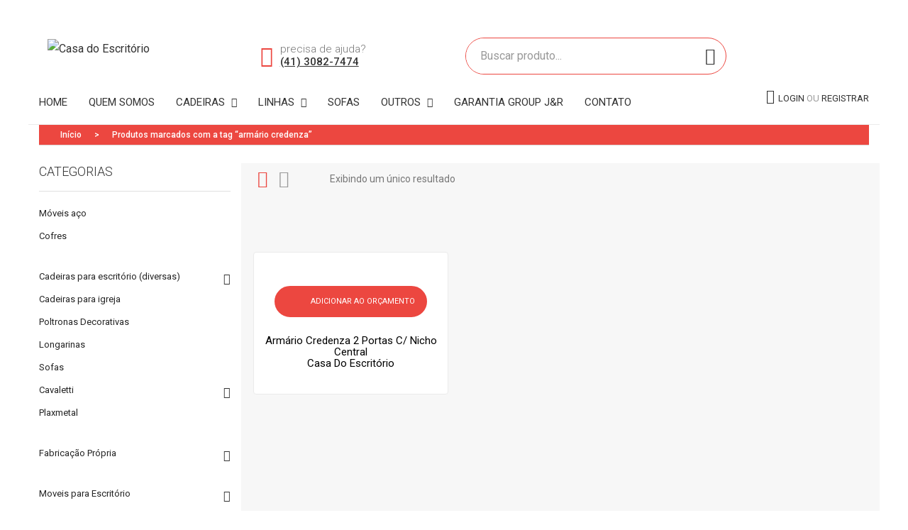

--- FILE ---
content_type: text/html; charset=UTF-8
request_url: https://casadoescritorio.net/product-tag/armario-credenza/
body_size: 33070
content:
<!DOCTYPE html>
<html lang="pt-BR">
<head>
<meta charset="UTF-8" />
<meta name="viewport" content="width=device-width, initial-scale=1">
<link rel="profile" href="https://gmpg.org/xfn/11" />
<link rel="pingback" href="https://casadoescritorio.net/xmlrpc.php" />
<link rel="shortcut icon" href="https://casadoescritorio.net/wp-content/uploads/2021/03/favicon.png" />
<link rel="stylesheet" type="text/css" href="https://casadoescritorio.net/wp-content/themes/umino/luiz-pereira.css">
<meta name='robots' content='index, follow, max-image-preview:large, max-snippet:-1, max-video-preview:-1' />

	<!-- This site is optimized with the Yoast SEO plugin v19.14 - https://yoast.com/wordpress/plugins/seo/ -->
	<title>Arquivos armário credenza - Casa do Escritório</title>
	<link rel="canonical" href="https://casadoescritorio.net/product-tag/armario-credenza/" />
	<meta property="og:locale" content="pt_BR" />
	<meta property="og:type" content="article" />
	<meta property="og:title" content="Arquivos armário credenza - Casa do Escritório" />
	<meta property="og:url" content="https://casadoescritorio.net/product-tag/armario-credenza/" />
	<meta property="og:site_name" content="Casa do Escritório" />
	<meta name="twitter:card" content="summary_large_image" />
	<script type="application/ld+json" class="yoast-schema-graph">{"@context":"https://schema.org","@graph":[{"@type":"CollectionPage","@id":"https://casadoescritorio.net/product-tag/armario-credenza/","url":"https://casadoescritorio.net/product-tag/armario-credenza/","name":"Arquivos armário credenza - Casa do Escritório","isPartOf":{"@id":"https://casadoescritorio.net/#website"},"primaryImageOfPage":{"@id":"https://casadoescritorio.net/product-tag/armario-credenza/#primaryimage"},"image":{"@id":"https://casadoescritorio.net/product-tag/armario-credenza/#primaryimage"},"thumbnailUrl":"https://casadoescritorio.net/wp-content/uploads/2021/04/SAT1216-500x500-1.jpg","breadcrumb":{"@id":"https://casadoescritorio.net/product-tag/armario-credenza/#breadcrumb"},"inLanguage":"pt-BR"},{"@type":"ImageObject","inLanguage":"pt-BR","@id":"https://casadoescritorio.net/product-tag/armario-credenza/#primaryimage","url":"https://casadoescritorio.net/wp-content/uploads/2021/04/SAT1216-500x500-1.jpg","contentUrl":"https://casadoescritorio.net/wp-content/uploads/2021/04/SAT1216-500x500-1.jpg","width":500,"height":500},{"@type":"BreadcrumbList","@id":"https://casadoescritorio.net/product-tag/armario-credenza/#breadcrumb","itemListElement":[{"@type":"ListItem","position":1,"name":"Início","item":"https://casadoescritorio.net/"},{"@type":"ListItem","position":2,"name":"armário credenza"}]},{"@type":"WebSite","@id":"https://casadoescritorio.net/#website","url":"https://casadoescritorio.net/","name":"Casa do Escritório","description":"","potentialAction":[{"@type":"SearchAction","target":{"@type":"EntryPoint","urlTemplate":"https://casadoescritorio.net/?s={search_term_string}"},"query-input":"required name=search_term_string"}],"inLanguage":"pt-BR"}]}</script>
	<!-- / Yoast SEO plugin. -->


<link rel='dns-prefetch' href='//fonts.googleapis.com' />
<link rel='dns-prefetch' href='//cdn.linearicons.com' />
<link rel='preconnect' href='https://fonts.gstatic.com' crossorigin />
<link rel="alternate" type="application/rss+xml" title="Feed para Casa do Escritório &raquo;" href="https://casadoescritorio.net/feed/" />
<link rel="alternate" type="application/rss+xml" title="Feed de comentários para Casa do Escritório &raquo;" href="https://casadoescritorio.net/comments/feed/" />
<link rel="alternate" type="application/rss+xml" title="Feed para Casa do Escritório &raquo; armário credenza Tag" href="https://casadoescritorio.net/product-tag/armario-credenza/feed/" />
<script type="text/javascript">
/* <![CDATA[ */
window._wpemojiSettings = {"baseUrl":"https:\/\/s.w.org\/images\/core\/emoji\/14.0.0\/72x72\/","ext":".png","svgUrl":"https:\/\/s.w.org\/images\/core\/emoji\/14.0.0\/svg\/","svgExt":".svg","source":{"concatemoji":"https:\/\/casadoescritorio.net\/wp-includes\/js\/wp-emoji-release.min.js?ver=6.4.7"}};
/*! This file is auto-generated */
!function(i,n){var o,s,e;function c(e){try{var t={supportTests:e,timestamp:(new Date).valueOf()};sessionStorage.setItem(o,JSON.stringify(t))}catch(e){}}function p(e,t,n){e.clearRect(0,0,e.canvas.width,e.canvas.height),e.fillText(t,0,0);var t=new Uint32Array(e.getImageData(0,0,e.canvas.width,e.canvas.height).data),r=(e.clearRect(0,0,e.canvas.width,e.canvas.height),e.fillText(n,0,0),new Uint32Array(e.getImageData(0,0,e.canvas.width,e.canvas.height).data));return t.every(function(e,t){return e===r[t]})}function u(e,t,n){switch(t){case"flag":return n(e,"\ud83c\udff3\ufe0f\u200d\u26a7\ufe0f","\ud83c\udff3\ufe0f\u200b\u26a7\ufe0f")?!1:!n(e,"\ud83c\uddfa\ud83c\uddf3","\ud83c\uddfa\u200b\ud83c\uddf3")&&!n(e,"\ud83c\udff4\udb40\udc67\udb40\udc62\udb40\udc65\udb40\udc6e\udb40\udc67\udb40\udc7f","\ud83c\udff4\u200b\udb40\udc67\u200b\udb40\udc62\u200b\udb40\udc65\u200b\udb40\udc6e\u200b\udb40\udc67\u200b\udb40\udc7f");case"emoji":return!n(e,"\ud83e\udef1\ud83c\udffb\u200d\ud83e\udef2\ud83c\udfff","\ud83e\udef1\ud83c\udffb\u200b\ud83e\udef2\ud83c\udfff")}return!1}function f(e,t,n){var r="undefined"!=typeof WorkerGlobalScope&&self instanceof WorkerGlobalScope?new OffscreenCanvas(300,150):i.createElement("canvas"),a=r.getContext("2d",{willReadFrequently:!0}),o=(a.textBaseline="top",a.font="600 32px Arial",{});return e.forEach(function(e){o[e]=t(a,e,n)}),o}function t(e){var t=i.createElement("script");t.src=e,t.defer=!0,i.head.appendChild(t)}"undefined"!=typeof Promise&&(o="wpEmojiSettingsSupports",s=["flag","emoji"],n.supports={everything:!0,everythingExceptFlag:!0},e=new Promise(function(e){i.addEventListener("DOMContentLoaded",e,{once:!0})}),new Promise(function(t){var n=function(){try{var e=JSON.parse(sessionStorage.getItem(o));if("object"==typeof e&&"number"==typeof e.timestamp&&(new Date).valueOf()<e.timestamp+604800&&"object"==typeof e.supportTests)return e.supportTests}catch(e){}return null}();if(!n){if("undefined"!=typeof Worker&&"undefined"!=typeof OffscreenCanvas&&"undefined"!=typeof URL&&URL.createObjectURL&&"undefined"!=typeof Blob)try{var e="postMessage("+f.toString()+"("+[JSON.stringify(s),u.toString(),p.toString()].join(",")+"));",r=new Blob([e],{type:"text/javascript"}),a=new Worker(URL.createObjectURL(r),{name:"wpTestEmojiSupports"});return void(a.onmessage=function(e){c(n=e.data),a.terminate(),t(n)})}catch(e){}c(n=f(s,u,p))}t(n)}).then(function(e){for(var t in e)n.supports[t]=e[t],n.supports.everything=n.supports.everything&&n.supports[t],"flag"!==t&&(n.supports.everythingExceptFlag=n.supports.everythingExceptFlag&&n.supports[t]);n.supports.everythingExceptFlag=n.supports.everythingExceptFlag&&!n.supports.flag,n.DOMReady=!1,n.readyCallback=function(){n.DOMReady=!0}}).then(function(){return e}).then(function(){var e;n.supports.everything||(n.readyCallback(),(e=n.source||{}).concatemoji?t(e.concatemoji):e.wpemoji&&e.twemoji&&(t(e.twemoji),t(e.wpemoji)))}))}((window,document),window._wpemojiSettings);
/* ]]> */
</script>
<style id='wp-emoji-styles-inline-css' type='text/css'>

	img.wp-smiley, img.emoji {
		display: inline !important;
		border: none !important;
		box-shadow: none !important;
		height: 1em !important;
		width: 1em !important;
		margin: 0 0.07em !important;
		vertical-align: -0.1em !important;
		background: none !important;
		padding: 0 !important;
	}
</style>
<link rel='stylesheet' id='wp-block-library-css' href='https://casadoescritorio.net/wp-includes/css/dist/block-library/style.min.css?ver=6.4.7' type='text/css' media='all' />
<link rel='stylesheet' id='wc-blocks-vendors-style-css' href='https://casadoescritorio.net/wp-content/plugins/woocommerce/packages/woocommerce-blocks/build/wc-blocks-vendors-style.css?ver=8.9.2' type='text/css' media='all' />
<link rel='stylesheet' id='wc-blocks-style-css' href='https://casadoescritorio.net/wp-content/plugins/woocommerce/packages/woocommerce-blocks/build/wc-blocks-style.css?ver=8.9.2' type='text/css' media='all' />
<link rel='stylesheet' id='yith-ywraq-gutenberg-css' href='https://casadoescritorio.net/wp-content/plugins/yith-woocommerce-request-a-quote-premium/assets/css/ywraq-gutenberg.css?ver=3.10.0' type='text/css' media='all' />
<link rel='stylesheet' id='nta-css-popup-css' href='https://casadoescritorio.net/wp-content/plugins/wp-whatsapp/assets/dist/css/style.css?ver=6.4.7' type='text/css' media='all' />
<style id='classic-theme-styles-inline-css' type='text/css'>
/*! This file is auto-generated */
.wp-block-button__link{color:#fff;background-color:#32373c;border-radius:9999px;box-shadow:none;text-decoration:none;padding:calc(.667em + 2px) calc(1.333em + 2px);font-size:1.125em}.wp-block-file__button{background:#32373c;color:#fff;text-decoration:none}
</style>
<style id='global-styles-inline-css' type='text/css'>
body{--wp--preset--color--black: #000000;--wp--preset--color--cyan-bluish-gray: #abb8c3;--wp--preset--color--white: #ffffff;--wp--preset--color--pale-pink: #f78da7;--wp--preset--color--vivid-red: #cf2e2e;--wp--preset--color--luminous-vivid-orange: #ff6900;--wp--preset--color--luminous-vivid-amber: #fcb900;--wp--preset--color--light-green-cyan: #7bdcb5;--wp--preset--color--vivid-green-cyan: #00d084;--wp--preset--color--pale-cyan-blue: #8ed1fc;--wp--preset--color--vivid-cyan-blue: #0693e3;--wp--preset--color--vivid-purple: #9b51e0;--wp--preset--gradient--vivid-cyan-blue-to-vivid-purple: linear-gradient(135deg,rgba(6,147,227,1) 0%,rgb(155,81,224) 100%);--wp--preset--gradient--light-green-cyan-to-vivid-green-cyan: linear-gradient(135deg,rgb(122,220,180) 0%,rgb(0,208,130) 100%);--wp--preset--gradient--luminous-vivid-amber-to-luminous-vivid-orange: linear-gradient(135deg,rgba(252,185,0,1) 0%,rgba(255,105,0,1) 100%);--wp--preset--gradient--luminous-vivid-orange-to-vivid-red: linear-gradient(135deg,rgba(255,105,0,1) 0%,rgb(207,46,46) 100%);--wp--preset--gradient--very-light-gray-to-cyan-bluish-gray: linear-gradient(135deg,rgb(238,238,238) 0%,rgb(169,184,195) 100%);--wp--preset--gradient--cool-to-warm-spectrum: linear-gradient(135deg,rgb(74,234,220) 0%,rgb(151,120,209) 20%,rgb(207,42,186) 40%,rgb(238,44,130) 60%,rgb(251,105,98) 80%,rgb(254,248,76) 100%);--wp--preset--gradient--blush-light-purple: linear-gradient(135deg,rgb(255,206,236) 0%,rgb(152,150,240) 100%);--wp--preset--gradient--blush-bordeaux: linear-gradient(135deg,rgb(254,205,165) 0%,rgb(254,45,45) 50%,rgb(107,0,62) 100%);--wp--preset--gradient--luminous-dusk: linear-gradient(135deg,rgb(255,203,112) 0%,rgb(199,81,192) 50%,rgb(65,88,208) 100%);--wp--preset--gradient--pale-ocean: linear-gradient(135deg,rgb(255,245,203) 0%,rgb(182,227,212) 50%,rgb(51,167,181) 100%);--wp--preset--gradient--electric-grass: linear-gradient(135deg,rgb(202,248,128) 0%,rgb(113,206,126) 100%);--wp--preset--gradient--midnight: linear-gradient(135deg,rgb(2,3,129) 0%,rgb(40,116,252) 100%);--wp--preset--font-size--small: 13px;--wp--preset--font-size--medium: 20px;--wp--preset--font-size--large: 36px;--wp--preset--font-size--x-large: 42px;--wp--preset--spacing--20: 0.44rem;--wp--preset--spacing--30: 0.67rem;--wp--preset--spacing--40: 1rem;--wp--preset--spacing--50: 1.5rem;--wp--preset--spacing--60: 2.25rem;--wp--preset--spacing--70: 3.38rem;--wp--preset--spacing--80: 5.06rem;--wp--preset--shadow--natural: 6px 6px 9px rgba(0, 0, 0, 0.2);--wp--preset--shadow--deep: 12px 12px 50px rgba(0, 0, 0, 0.4);--wp--preset--shadow--sharp: 6px 6px 0px rgba(0, 0, 0, 0.2);--wp--preset--shadow--outlined: 6px 6px 0px -3px rgba(255, 255, 255, 1), 6px 6px rgba(0, 0, 0, 1);--wp--preset--shadow--crisp: 6px 6px 0px rgba(0, 0, 0, 1);}:where(.is-layout-flex){gap: 0.5em;}:where(.is-layout-grid){gap: 0.5em;}body .is-layout-flow > .alignleft{float: left;margin-inline-start: 0;margin-inline-end: 2em;}body .is-layout-flow > .alignright{float: right;margin-inline-start: 2em;margin-inline-end: 0;}body .is-layout-flow > .aligncenter{margin-left: auto !important;margin-right: auto !important;}body .is-layout-constrained > .alignleft{float: left;margin-inline-start: 0;margin-inline-end: 2em;}body .is-layout-constrained > .alignright{float: right;margin-inline-start: 2em;margin-inline-end: 0;}body .is-layout-constrained > .aligncenter{margin-left: auto !important;margin-right: auto !important;}body .is-layout-constrained > :where(:not(.alignleft):not(.alignright):not(.alignfull)){max-width: var(--wp--style--global--content-size);margin-left: auto !important;margin-right: auto !important;}body .is-layout-constrained > .alignwide{max-width: var(--wp--style--global--wide-size);}body .is-layout-flex{display: flex;}body .is-layout-flex{flex-wrap: wrap;align-items: center;}body .is-layout-flex > *{margin: 0;}body .is-layout-grid{display: grid;}body .is-layout-grid > *{margin: 0;}:where(.wp-block-columns.is-layout-flex){gap: 2em;}:where(.wp-block-columns.is-layout-grid){gap: 2em;}:where(.wp-block-post-template.is-layout-flex){gap: 1.25em;}:where(.wp-block-post-template.is-layout-grid){gap: 1.25em;}.has-black-color{color: var(--wp--preset--color--black) !important;}.has-cyan-bluish-gray-color{color: var(--wp--preset--color--cyan-bluish-gray) !important;}.has-white-color{color: var(--wp--preset--color--white) !important;}.has-pale-pink-color{color: var(--wp--preset--color--pale-pink) !important;}.has-vivid-red-color{color: var(--wp--preset--color--vivid-red) !important;}.has-luminous-vivid-orange-color{color: var(--wp--preset--color--luminous-vivid-orange) !important;}.has-luminous-vivid-amber-color{color: var(--wp--preset--color--luminous-vivid-amber) !important;}.has-light-green-cyan-color{color: var(--wp--preset--color--light-green-cyan) !important;}.has-vivid-green-cyan-color{color: var(--wp--preset--color--vivid-green-cyan) !important;}.has-pale-cyan-blue-color{color: var(--wp--preset--color--pale-cyan-blue) !important;}.has-vivid-cyan-blue-color{color: var(--wp--preset--color--vivid-cyan-blue) !important;}.has-vivid-purple-color{color: var(--wp--preset--color--vivid-purple) !important;}.has-black-background-color{background-color: var(--wp--preset--color--black) !important;}.has-cyan-bluish-gray-background-color{background-color: var(--wp--preset--color--cyan-bluish-gray) !important;}.has-white-background-color{background-color: var(--wp--preset--color--white) !important;}.has-pale-pink-background-color{background-color: var(--wp--preset--color--pale-pink) !important;}.has-vivid-red-background-color{background-color: var(--wp--preset--color--vivid-red) !important;}.has-luminous-vivid-orange-background-color{background-color: var(--wp--preset--color--luminous-vivid-orange) !important;}.has-luminous-vivid-amber-background-color{background-color: var(--wp--preset--color--luminous-vivid-amber) !important;}.has-light-green-cyan-background-color{background-color: var(--wp--preset--color--light-green-cyan) !important;}.has-vivid-green-cyan-background-color{background-color: var(--wp--preset--color--vivid-green-cyan) !important;}.has-pale-cyan-blue-background-color{background-color: var(--wp--preset--color--pale-cyan-blue) !important;}.has-vivid-cyan-blue-background-color{background-color: var(--wp--preset--color--vivid-cyan-blue) !important;}.has-vivid-purple-background-color{background-color: var(--wp--preset--color--vivid-purple) !important;}.has-black-border-color{border-color: var(--wp--preset--color--black) !important;}.has-cyan-bluish-gray-border-color{border-color: var(--wp--preset--color--cyan-bluish-gray) !important;}.has-white-border-color{border-color: var(--wp--preset--color--white) !important;}.has-pale-pink-border-color{border-color: var(--wp--preset--color--pale-pink) !important;}.has-vivid-red-border-color{border-color: var(--wp--preset--color--vivid-red) !important;}.has-luminous-vivid-orange-border-color{border-color: var(--wp--preset--color--luminous-vivid-orange) !important;}.has-luminous-vivid-amber-border-color{border-color: var(--wp--preset--color--luminous-vivid-amber) !important;}.has-light-green-cyan-border-color{border-color: var(--wp--preset--color--light-green-cyan) !important;}.has-vivid-green-cyan-border-color{border-color: var(--wp--preset--color--vivid-green-cyan) !important;}.has-pale-cyan-blue-border-color{border-color: var(--wp--preset--color--pale-cyan-blue) !important;}.has-vivid-cyan-blue-border-color{border-color: var(--wp--preset--color--vivid-cyan-blue) !important;}.has-vivid-purple-border-color{border-color: var(--wp--preset--color--vivid-purple) !important;}.has-vivid-cyan-blue-to-vivid-purple-gradient-background{background: var(--wp--preset--gradient--vivid-cyan-blue-to-vivid-purple) !important;}.has-light-green-cyan-to-vivid-green-cyan-gradient-background{background: var(--wp--preset--gradient--light-green-cyan-to-vivid-green-cyan) !important;}.has-luminous-vivid-amber-to-luminous-vivid-orange-gradient-background{background: var(--wp--preset--gradient--luminous-vivid-amber-to-luminous-vivid-orange) !important;}.has-luminous-vivid-orange-to-vivid-red-gradient-background{background: var(--wp--preset--gradient--luminous-vivid-orange-to-vivid-red) !important;}.has-very-light-gray-to-cyan-bluish-gray-gradient-background{background: var(--wp--preset--gradient--very-light-gray-to-cyan-bluish-gray) !important;}.has-cool-to-warm-spectrum-gradient-background{background: var(--wp--preset--gradient--cool-to-warm-spectrum) !important;}.has-blush-light-purple-gradient-background{background: var(--wp--preset--gradient--blush-light-purple) !important;}.has-blush-bordeaux-gradient-background{background: var(--wp--preset--gradient--blush-bordeaux) !important;}.has-luminous-dusk-gradient-background{background: var(--wp--preset--gradient--luminous-dusk) !important;}.has-pale-ocean-gradient-background{background: var(--wp--preset--gradient--pale-ocean) !important;}.has-electric-grass-gradient-background{background: var(--wp--preset--gradient--electric-grass) !important;}.has-midnight-gradient-background{background: var(--wp--preset--gradient--midnight) !important;}.has-small-font-size{font-size: var(--wp--preset--font-size--small) !important;}.has-medium-font-size{font-size: var(--wp--preset--font-size--medium) !important;}.has-large-font-size{font-size: var(--wp--preset--font-size--large) !important;}.has-x-large-font-size{font-size: var(--wp--preset--font-size--x-large) !important;}
.wp-block-navigation a:where(:not(.wp-element-button)){color: inherit;}
:where(.wp-block-post-template.is-layout-flex){gap: 1.25em;}:where(.wp-block-post-template.is-layout-grid){gap: 1.25em;}
:where(.wp-block-columns.is-layout-flex){gap: 2em;}:where(.wp-block-columns.is-layout-grid){gap: 2em;}
.wp-block-pullquote{font-size: 1.5em;line-height: 1.6;}
</style>
<style id='extendify-gutenberg-patterns-and-templates-utilities-inline-css' type='text/css'>
.ext-absolute {
  position: absolute !important;
}

.ext-relative {
  position: relative !important;
}

.ext-top-base {
  top: var(--wp--style--block-gap, 1.75rem) !important;
}

.ext-top-lg {
  top: var(--extendify--spacing--large, 3rem) !important;
}

.ext--top-base {
  top: calc(var(--wp--style--block-gap, 1.75rem) * -1) !important;
}

.ext--top-lg {
  top: calc(var(--extendify--spacing--large, 3rem) * -1) !important;
}

.ext-right-base {
  right: var(--wp--style--block-gap, 1.75rem) !important;
}

.ext-right-lg {
  right: var(--extendify--spacing--large, 3rem) !important;
}

.ext--right-base {
  right: calc(var(--wp--style--block-gap, 1.75rem) * -1) !important;
}

.ext--right-lg {
  right: calc(var(--extendify--spacing--large, 3rem) * -1) !important;
}

.ext-bottom-base {
  bottom: var(--wp--style--block-gap, 1.75rem) !important;
}

.ext-bottom-lg {
  bottom: var(--extendify--spacing--large, 3rem) !important;
}

.ext--bottom-base {
  bottom: calc(var(--wp--style--block-gap, 1.75rem) * -1) !important;
}

.ext--bottom-lg {
  bottom: calc(var(--extendify--spacing--large, 3rem) * -1) !important;
}

.ext-left-base {
  left: var(--wp--style--block-gap, 1.75rem) !important;
}

.ext-left-lg {
  left: var(--extendify--spacing--large, 3rem) !important;
}

.ext--left-base {
  left: calc(var(--wp--style--block-gap, 1.75rem) * -1) !important;
}

.ext--left-lg {
  left: calc(var(--extendify--spacing--large, 3rem) * -1) !important;
}

.ext-order-1 {
  order: 1 !important;
}

.ext-order-2 {
  order: 2 !important;
}

.ext-col-auto {
  grid-column: auto !important;
}

.ext-col-span-1 {
  grid-column: span 1 / span 1 !important;
}

.ext-col-span-2 {
  grid-column: span 2 / span 2 !important;
}

.ext-col-span-3 {
  grid-column: span 3 / span 3 !important;
}

.ext-col-span-4 {
  grid-column: span 4 / span 4 !important;
}

.ext-col-span-5 {
  grid-column: span 5 / span 5 !important;
}

.ext-col-span-6 {
  grid-column: span 6 / span 6 !important;
}

.ext-col-span-7 {
  grid-column: span 7 / span 7 !important;
}

.ext-col-span-8 {
  grid-column: span 8 / span 8 !important;
}

.ext-col-span-9 {
  grid-column: span 9 / span 9 !important;
}

.ext-col-span-10 {
  grid-column: span 10 / span 10 !important;
}

.ext-col-span-11 {
  grid-column: span 11 / span 11 !important;
}

.ext-col-span-12 {
  grid-column: span 12 / span 12 !important;
}

.ext-col-span-full {
  grid-column: 1 / -1 !important;
}

.ext-col-start-1 {
  grid-column-start: 1 !important;
}

.ext-col-start-2 {
  grid-column-start: 2 !important;
}

.ext-col-start-3 {
  grid-column-start: 3 !important;
}

.ext-col-start-4 {
  grid-column-start: 4 !important;
}

.ext-col-start-5 {
  grid-column-start: 5 !important;
}

.ext-col-start-6 {
  grid-column-start: 6 !important;
}

.ext-col-start-7 {
  grid-column-start: 7 !important;
}

.ext-col-start-8 {
  grid-column-start: 8 !important;
}

.ext-col-start-9 {
  grid-column-start: 9 !important;
}

.ext-col-start-10 {
  grid-column-start: 10 !important;
}

.ext-col-start-11 {
  grid-column-start: 11 !important;
}

.ext-col-start-12 {
  grid-column-start: 12 !important;
}

.ext-col-start-13 {
  grid-column-start: 13 !important;
}

.ext-col-start-auto {
  grid-column-start: auto !important;
}

.ext-col-end-1 {
  grid-column-end: 1 !important;
}

.ext-col-end-2 {
  grid-column-end: 2 !important;
}

.ext-col-end-3 {
  grid-column-end: 3 !important;
}

.ext-col-end-4 {
  grid-column-end: 4 !important;
}

.ext-col-end-5 {
  grid-column-end: 5 !important;
}

.ext-col-end-6 {
  grid-column-end: 6 !important;
}

.ext-col-end-7 {
  grid-column-end: 7 !important;
}

.ext-col-end-8 {
  grid-column-end: 8 !important;
}

.ext-col-end-9 {
  grid-column-end: 9 !important;
}

.ext-col-end-10 {
  grid-column-end: 10 !important;
}

.ext-col-end-11 {
  grid-column-end: 11 !important;
}

.ext-col-end-12 {
  grid-column-end: 12 !important;
}

.ext-col-end-13 {
  grid-column-end: 13 !important;
}

.ext-col-end-auto {
  grid-column-end: auto !important;
}

.ext-row-auto {
  grid-row: auto !important;
}

.ext-row-span-1 {
  grid-row: span 1 / span 1 !important;
}

.ext-row-span-2 {
  grid-row: span 2 / span 2 !important;
}

.ext-row-span-3 {
  grid-row: span 3 / span 3 !important;
}

.ext-row-span-4 {
  grid-row: span 4 / span 4 !important;
}

.ext-row-span-5 {
  grid-row: span 5 / span 5 !important;
}

.ext-row-span-6 {
  grid-row: span 6 / span 6 !important;
}

.ext-row-span-full {
  grid-row: 1 / -1 !important;
}

.ext-row-start-1 {
  grid-row-start: 1 !important;
}

.ext-row-start-2 {
  grid-row-start: 2 !important;
}

.ext-row-start-3 {
  grid-row-start: 3 !important;
}

.ext-row-start-4 {
  grid-row-start: 4 !important;
}

.ext-row-start-5 {
  grid-row-start: 5 !important;
}

.ext-row-start-6 {
  grid-row-start: 6 !important;
}

.ext-row-start-7 {
  grid-row-start: 7 !important;
}

.ext-row-start-auto {
  grid-row-start: auto !important;
}

.ext-row-end-1 {
  grid-row-end: 1 !important;
}

.ext-row-end-2 {
  grid-row-end: 2 !important;
}

.ext-row-end-3 {
  grid-row-end: 3 !important;
}

.ext-row-end-4 {
  grid-row-end: 4 !important;
}

.ext-row-end-5 {
  grid-row-end: 5 !important;
}

.ext-row-end-6 {
  grid-row-end: 6 !important;
}

.ext-row-end-7 {
  grid-row-end: 7 !important;
}

.ext-row-end-auto {
  grid-row-end: auto !important;
}

.ext-m-0:not([style*="margin"]) {
  margin: 0 !important;
}

.ext-m-auto:not([style*="margin"]) {
  margin: auto !important;
}

.ext-m-base:not([style*="margin"]) {
  margin: var(--wp--style--block-gap, 1.75rem) !important;
}

.ext-m-lg:not([style*="margin"]) {
  margin: var(--extendify--spacing--large, 3rem) !important;
}

.ext--m-base:not([style*="margin"]) {
  margin: calc(var(--wp--style--block-gap, 1.75rem) * -1) !important;
}

.ext--m-lg:not([style*="margin"]) {
  margin: calc(var(--extendify--spacing--large, 3rem) * -1) !important;
}

.ext-mx-0:not([style*="margin"]) {
  margin-left: 0 !important;
  margin-right: 0 !important;
}

.ext-mx-auto:not([style*="margin"]) {
  margin-left: auto !important;
  margin-right: auto !important;
}

.ext-mx-base:not([style*="margin"]) {
  margin-left: var(--wp--style--block-gap, 1.75rem) !important;
  margin-right: var(--wp--style--block-gap, 1.75rem) !important;
}

.ext-mx-lg:not([style*="margin"]) {
  margin-left: var(--extendify--spacing--large, 3rem) !important;
  margin-right: var(--extendify--spacing--large, 3rem) !important;
}

.ext--mx-base:not([style*="margin"]) {
  margin-left: calc(var(--wp--style--block-gap, 1.75rem) * -1) !important;
  margin-right: calc(var(--wp--style--block-gap, 1.75rem) * -1) !important;
}

.ext--mx-lg:not([style*="margin"]) {
  margin-left: calc(var(--extendify--spacing--large, 3rem) * -1) !important;
  margin-right: calc(var(--extendify--spacing--large, 3rem) * -1) !important;
}

.ext-my-0:not([style*="margin"]) {
  margin-top: 0 !important;
  margin-bottom: 0 !important;
}

.ext-my-auto:not([style*="margin"]) {
  margin-top: auto !important;
  margin-bottom: auto !important;
}

.ext-my-base:not([style*="margin"]) {
  margin-top: var(--wp--style--block-gap, 1.75rem) !important;
  margin-bottom: var(--wp--style--block-gap, 1.75rem) !important;
}

.ext-my-lg:not([style*="margin"]) {
  margin-top: var(--extendify--spacing--large, 3rem) !important;
  margin-bottom: var(--extendify--spacing--large, 3rem) !important;
}

.ext--my-base:not([style*="margin"]) {
  margin-top: calc(var(--wp--style--block-gap, 1.75rem) * -1) !important;
  margin-bottom: calc(var(--wp--style--block-gap, 1.75rem) * -1) !important;
}

.ext--my-lg:not([style*="margin"]) {
  margin-top: calc(var(--extendify--spacing--large, 3rem) * -1) !important;
  margin-bottom: calc(var(--extendify--spacing--large, 3rem) * -1) !important;
}

.ext-mt-0:not([style*="margin"]) {
  margin-top: 0 !important;
}

.ext-mt-auto:not([style*="margin"]) {
  margin-top: auto !important;
}

.ext-mt-base:not([style*="margin"]) {
  margin-top: var(--wp--style--block-gap, 1.75rem) !important;
}

.ext-mt-lg:not([style*="margin"]) {
  margin-top: var(--extendify--spacing--large, 3rem) !important;
}

.ext--mt-base:not([style*="margin"]) {
  margin-top: calc(var(--wp--style--block-gap, 1.75rem) * -1) !important;
}

.ext--mt-lg:not([style*="margin"]) {
  margin-top: calc(var(--extendify--spacing--large, 3rem) * -1) !important;
}

.ext-mr-0:not([style*="margin"]) {
  margin-right: 0 !important;
}

.ext-mr-auto:not([style*="margin"]) {
  margin-right: auto !important;
}

.ext-mr-base:not([style*="margin"]) {
  margin-right: var(--wp--style--block-gap, 1.75rem) !important;
}

.ext-mr-lg:not([style*="margin"]) {
  margin-right: var(--extendify--spacing--large, 3rem) !important;
}

.ext--mr-base:not([style*="margin"]) {
  margin-right: calc(var(--wp--style--block-gap, 1.75rem) * -1) !important;
}

.ext--mr-lg:not([style*="margin"]) {
  margin-right: calc(var(--extendify--spacing--large, 3rem) * -1) !important;
}

.ext-mb-0:not([style*="margin"]) {
  margin-bottom: 0 !important;
}

.ext-mb-auto:not([style*="margin"]) {
  margin-bottom: auto !important;
}

.ext-mb-base:not([style*="margin"]) {
  margin-bottom: var(--wp--style--block-gap, 1.75rem) !important;
}

.ext-mb-lg:not([style*="margin"]) {
  margin-bottom: var(--extendify--spacing--large, 3rem) !important;
}

.ext--mb-base:not([style*="margin"]) {
  margin-bottom: calc(var(--wp--style--block-gap, 1.75rem) * -1) !important;
}

.ext--mb-lg:not([style*="margin"]) {
  margin-bottom: calc(var(--extendify--spacing--large, 3rem) * -1) !important;
}

.ext-ml-0:not([style*="margin"]) {
  margin-left: 0 !important;
}

.ext-ml-auto:not([style*="margin"]) {
  margin-left: auto !important;
}

.ext-ml-base:not([style*="margin"]) {
  margin-left: var(--wp--style--block-gap, 1.75rem) !important;
}

.ext-ml-lg:not([style*="margin"]) {
  margin-left: var(--extendify--spacing--large, 3rem) !important;
}

.ext--ml-base:not([style*="margin"]) {
  margin-left: calc(var(--wp--style--block-gap, 1.75rem) * -1) !important;
}

.ext--ml-lg:not([style*="margin"]) {
  margin-left: calc(var(--extendify--spacing--large, 3rem) * -1) !important;
}

.ext-block {
  display: block !important;
}

.ext-inline-block {
  display: inline-block !important;
}

.ext-inline {
  display: inline !important;
}

.ext-flex {
  display: flex !important;
}

.ext-inline-flex {
  display: inline-flex !important;
}

.ext-grid {
  display: grid !important;
}

.ext-inline-grid {
  display: inline-grid !important;
}

.ext-hidden {
  display: none !important;
}

.ext-w-auto {
  width: auto !important;
}

.ext-w-full {
  width: 100% !important;
}

.ext-max-w-full {
  max-width: 100% !important;
}

.ext-flex-1 {
  flex: 1 1 0% !important;
}

.ext-flex-auto {
  flex: 1 1 auto !important;
}

.ext-flex-initial {
  flex: 0 1 auto !important;
}

.ext-flex-none {
  flex: none !important;
}

.ext-flex-shrink-0 {
  flex-shrink: 0 !important;
}

.ext-flex-shrink {
  flex-shrink: 1 !important;
}

.ext-flex-grow-0 {
  flex-grow: 0 !important;
}

.ext-flex-grow {
  flex-grow: 1 !important;
}

.ext-list-none {
  list-style-type: none !important;
}

.ext-grid-cols-1 {
  grid-template-columns: repeat(1, minmax(0, 1fr)) !important;
}

.ext-grid-cols-2 {
  grid-template-columns: repeat(2, minmax(0, 1fr)) !important;
}

.ext-grid-cols-3 {
  grid-template-columns: repeat(3, minmax(0, 1fr)) !important;
}

.ext-grid-cols-4 {
  grid-template-columns: repeat(4, minmax(0, 1fr)) !important;
}

.ext-grid-cols-5 {
  grid-template-columns: repeat(5, minmax(0, 1fr)) !important;
}

.ext-grid-cols-6 {
  grid-template-columns: repeat(6, minmax(0, 1fr)) !important;
}

.ext-grid-cols-7 {
  grid-template-columns: repeat(7, minmax(0, 1fr)) !important;
}

.ext-grid-cols-8 {
  grid-template-columns: repeat(8, minmax(0, 1fr)) !important;
}

.ext-grid-cols-9 {
  grid-template-columns: repeat(9, minmax(0, 1fr)) !important;
}

.ext-grid-cols-10 {
  grid-template-columns: repeat(10, minmax(0, 1fr)) !important;
}

.ext-grid-cols-11 {
  grid-template-columns: repeat(11, minmax(0, 1fr)) !important;
}

.ext-grid-cols-12 {
  grid-template-columns: repeat(12, minmax(0, 1fr)) !important;
}

.ext-grid-cols-none {
  grid-template-columns: none !important;
}

.ext-grid-rows-1 {
  grid-template-rows: repeat(1, minmax(0, 1fr)) !important;
}

.ext-grid-rows-2 {
  grid-template-rows: repeat(2, minmax(0, 1fr)) !important;
}

.ext-grid-rows-3 {
  grid-template-rows: repeat(3, minmax(0, 1fr)) !important;
}

.ext-grid-rows-4 {
  grid-template-rows: repeat(4, minmax(0, 1fr)) !important;
}

.ext-grid-rows-5 {
  grid-template-rows: repeat(5, minmax(0, 1fr)) !important;
}

.ext-grid-rows-6 {
  grid-template-rows: repeat(6, minmax(0, 1fr)) !important;
}

.ext-grid-rows-none {
  grid-template-rows: none !important;
}

.ext-flex-row {
  flex-direction: row !important;
}

.ext-flex-row-reverse {
  flex-direction: row-reverse !important;
}

.ext-flex-col {
  flex-direction: column !important;
}

.ext-flex-col-reverse {
  flex-direction: column-reverse !important;
}

.ext-flex-wrap {
  flex-wrap: wrap !important;
}

.ext-flex-wrap-reverse {
  flex-wrap: wrap-reverse !important;
}

.ext-flex-nowrap {
  flex-wrap: nowrap !important;
}

.ext-items-start {
  align-items: flex-start !important;
}

.ext-items-end {
  align-items: flex-end !important;
}

.ext-items-center {
  align-items: center !important;
}

.ext-items-baseline {
  align-items: baseline !important;
}

.ext-items-stretch {
  align-items: stretch !important;
}

.ext-justify-start {
  justify-content: flex-start !important;
}

.ext-justify-end {
  justify-content: flex-end !important;
}

.ext-justify-center {
  justify-content: center !important;
}

.ext-justify-between {
  justify-content: space-between !important;
}

.ext-justify-around {
  justify-content: space-around !important;
}

.ext-justify-evenly {
  justify-content: space-evenly !important;
}

.ext-justify-items-start {
  justify-items: start !important;
}

.ext-justify-items-end {
  justify-items: end !important;
}

.ext-justify-items-center {
  justify-items: center !important;
}

.ext-justify-items-stretch {
  justify-items: stretch !important;
}

.ext-gap-0 {
  gap: 0 !important;
}

.ext-gap-base {
  gap: var(--wp--style--block-gap, 1.75rem) !important;
}

.ext-gap-lg {
  gap: var(--extendify--spacing--large, 3rem) !important;
}

.ext-gap-x-0 {
  -moz-column-gap: 0 !important;
       column-gap: 0 !important;
}

.ext-gap-x-base {
  -moz-column-gap: var(--wp--style--block-gap, 1.75rem) !important;
       column-gap: var(--wp--style--block-gap, 1.75rem) !important;
}

.ext-gap-x-lg {
  -moz-column-gap: var(--extendify--spacing--large, 3rem) !important;
       column-gap: var(--extendify--spacing--large, 3rem) !important;
}

.ext-gap-y-0 {
  row-gap: 0 !important;
}

.ext-gap-y-base {
  row-gap: var(--wp--style--block-gap, 1.75rem) !important;
}

.ext-gap-y-lg {
  row-gap: var(--extendify--spacing--large, 3rem) !important;
}

.ext-justify-self-auto {
  justify-self: auto !important;
}

.ext-justify-self-start {
  justify-self: start !important;
}

.ext-justify-self-end {
  justify-self: end !important;
}

.ext-justify-self-center {
  justify-self: center !important;
}

.ext-justify-self-stretch {
  justify-self: stretch !important;
}

.ext-rounded-none {
  border-radius: 0px !important;
}

.ext-rounded-full {
  border-radius: 9999px !important;
}

.ext-rounded-t-none {
  border-top-left-radius: 0px !important;
  border-top-right-radius: 0px !important;
}

.ext-rounded-t-full {
  border-top-left-radius: 9999px !important;
  border-top-right-radius: 9999px !important;
}

.ext-rounded-r-none {
  border-top-right-radius: 0px !important;
  border-bottom-right-radius: 0px !important;
}

.ext-rounded-r-full {
  border-top-right-radius: 9999px !important;
  border-bottom-right-radius: 9999px !important;
}

.ext-rounded-b-none {
  border-bottom-right-radius: 0px !important;
  border-bottom-left-radius: 0px !important;
}

.ext-rounded-b-full {
  border-bottom-right-radius: 9999px !important;
  border-bottom-left-radius: 9999px !important;
}

.ext-rounded-l-none {
  border-top-left-radius: 0px !important;
  border-bottom-left-radius: 0px !important;
}

.ext-rounded-l-full {
  border-top-left-radius: 9999px !important;
  border-bottom-left-radius: 9999px !important;
}

.ext-rounded-tl-none {
  border-top-left-radius: 0px !important;
}

.ext-rounded-tl-full {
  border-top-left-radius: 9999px !important;
}

.ext-rounded-tr-none {
  border-top-right-radius: 0px !important;
}

.ext-rounded-tr-full {
  border-top-right-radius: 9999px !important;
}

.ext-rounded-br-none {
  border-bottom-right-radius: 0px !important;
}

.ext-rounded-br-full {
  border-bottom-right-radius: 9999px !important;
}

.ext-rounded-bl-none {
  border-bottom-left-radius: 0px !important;
}

.ext-rounded-bl-full {
  border-bottom-left-radius: 9999px !important;
}

.ext-border-0 {
  border-width: 0px !important;
}

.ext-border-t-0 {
  border-top-width: 0px !important;
}

.ext-border-r-0 {
  border-right-width: 0px !important;
}

.ext-border-b-0 {
  border-bottom-width: 0px !important;
}

.ext-border-l-0 {
  border-left-width: 0px !important;
}

.ext-p-0:not([style*="padding"]) {
  padding: 0 !important;
}

.ext-p-base:not([style*="padding"]) {
  padding: var(--wp--style--block-gap, 1.75rem) !important;
}

.ext-p-lg:not([style*="padding"]) {
  padding: var(--extendify--spacing--large, 3rem) !important;
}

.ext-px-0:not([style*="padding"]) {
  padding-left: 0 !important;
  padding-right: 0 !important;
}

.ext-px-base:not([style*="padding"]) {
  padding-left: var(--wp--style--block-gap, 1.75rem) !important;
  padding-right: var(--wp--style--block-gap, 1.75rem) !important;
}

.ext-px-lg:not([style*="padding"]) {
  padding-left: var(--extendify--spacing--large, 3rem) !important;
  padding-right: var(--extendify--spacing--large, 3rem) !important;
}

.ext-py-0:not([style*="padding"]) {
  padding-top: 0 !important;
  padding-bottom: 0 !important;
}

.ext-py-base:not([style*="padding"]) {
  padding-top: var(--wp--style--block-gap, 1.75rem) !important;
  padding-bottom: var(--wp--style--block-gap, 1.75rem) !important;
}

.ext-py-lg:not([style*="padding"]) {
  padding-top: var(--extendify--spacing--large, 3rem) !important;
  padding-bottom: var(--extendify--spacing--large, 3rem) !important;
}

.ext-pt-0:not([style*="padding"]) {
  padding-top: 0 !important;
}

.ext-pt-base:not([style*="padding"]) {
  padding-top: var(--wp--style--block-gap, 1.75rem) !important;
}

.ext-pt-lg:not([style*="padding"]) {
  padding-top: var(--extendify--spacing--large, 3rem) !important;
}

.ext-pr-0:not([style*="padding"]) {
  padding-right: 0 !important;
}

.ext-pr-base:not([style*="padding"]) {
  padding-right: var(--wp--style--block-gap, 1.75rem) !important;
}

.ext-pr-lg:not([style*="padding"]) {
  padding-right: var(--extendify--spacing--large, 3rem) !important;
}

.ext-pb-0:not([style*="padding"]) {
  padding-bottom: 0 !important;
}

.ext-pb-base:not([style*="padding"]) {
  padding-bottom: var(--wp--style--block-gap, 1.75rem) !important;
}

.ext-pb-lg:not([style*="padding"]) {
  padding-bottom: var(--extendify--spacing--large, 3rem) !important;
}

.ext-pl-0:not([style*="padding"]) {
  padding-left: 0 !important;
}

.ext-pl-base:not([style*="padding"]) {
  padding-left: var(--wp--style--block-gap, 1.75rem) !important;
}

.ext-pl-lg:not([style*="padding"]) {
  padding-left: var(--extendify--spacing--large, 3rem) !important;
}

.ext-text-left {
  text-align: left !important;
}

.ext-text-center {
  text-align: center !important;
}

.ext-text-right {
  text-align: right !important;
}

.ext-leading-none {
  line-height: 1 !important;
}

.ext-leading-tight {
  line-height: 1.25 !important;
}

.ext-leading-snug {
  line-height: 1.375 !important;
}

.ext-leading-normal {
  line-height: 1.5 !important;
}

.ext-leading-relaxed {
  line-height: 1.625 !important;
}

.ext-leading-loose {
  line-height: 2 !important;
}

.ext-aspect-square img {
  aspect-ratio: 1 / 1 !important;
  -o-object-fit: cover !important;
     object-fit: cover !important;
}

.ext-aspect-landscape img {
  aspect-ratio: 4 / 3 !important;
  -o-object-fit: cover !important;
     object-fit: cover !important;
}

.ext-aspect-landscape-wide img {
  aspect-ratio: 16 / 9 !important;
  -o-object-fit: cover !important;
     object-fit: cover !important;
}

.ext-aspect-portrait img {
  aspect-ratio: 3 / 4 !important;
  -o-object-fit: cover !important;
     object-fit: cover !important;
}

.ext-aspect-square .components-resizable-box__container,
.ext-aspect-landscape .components-resizable-box__container,
.ext-aspect-landscape-wide .components-resizable-box__container,
.ext-aspect-portrait .components-resizable-box__container {
  height: auto !important;
}

.clip-path--rhombus img {
  -webkit-clip-path: polygon(15% 6%, 80% 29%, 84% 93%, 23% 69%) !important;
          clip-path: polygon(15% 6%, 80% 29%, 84% 93%, 23% 69%) !important;
}

.clip-path--diamond img {
  -webkit-clip-path: polygon(5% 29%, 60% 2%, 91% 64%, 36% 89%) !important;
          clip-path: polygon(5% 29%, 60% 2%, 91% 64%, 36% 89%) !important;
}

.clip-path--rhombus-alt img {
  -webkit-clip-path: polygon(14% 9%, 85% 24%, 91% 89%, 19% 76%) !important;
          clip-path: polygon(14% 9%, 85% 24%, 91% 89%, 19% 76%) !important;
}

/*
The .ext utility is a top-level class that we use to target contents within our patterns.
We use it here to ensure columns blocks display well across themes.
*/

.wp-block-columns[class*="fullwidth-cols"] {
  /* no suggestion */
  margin-bottom: unset !important;
}

.wp-block-column.editor\:pointer-events-none {
  /* no suggestion */
  margin-top: 0 !important;
  margin-bottom: 0 !important;
}

.is-root-container.block-editor-block-list__layout
    > [data-align="full"]:not(:first-of-type)
    > .wp-block-column.editor\:pointer-events-none,
.is-root-container.block-editor-block-list__layout
    > [data-align="wide"]
    > .wp-block-column.editor\:pointer-events-none {
  /* no suggestion */
  margin-top: calc(-1 * var(--wp--style--block-gap, 28px)) !important;
}

.is-root-container.block-editor-block-list__layout
    > [data-align="full"]:not(:first-of-type)
    > .ext-my-0,
.is-root-container.block-editor-block-list__layout
    > [data-align="wide"]
    > .ext-my-0:not([style*="margin"]) {
  /* no suggestion */
  margin-top: calc(-1 * var(--wp--style--block-gap, 28px)) !important;
}

/* Some popular themes use padding instead of core margin for columns; remove it */

.ext .wp-block-columns .wp-block-column[style*="padding"] {
  /* no suggestion */
  padding-left: 0 !important;
  padding-right: 0 !important;
}

/* Some popular themes add double spacing between columns; remove it */

.ext
    .wp-block-columns
    + .wp-block-columns:not([class*="mt-"]):not([class*="my-"]):not([style*="margin"]) {
  /* no suggestion */
  margin-top: 0 !important;
}

[class*="fullwidth-cols"] .wp-block-column:first-child,
[class*="fullwidth-cols"] .wp-block-group:first-child {
  /* no suggestion */
}

[class*="fullwidth-cols"] .wp-block-column:first-child, [class*="fullwidth-cols"] .wp-block-group:first-child {
  margin-top: 0 !important;
}

[class*="fullwidth-cols"] .wp-block-column:last-child,
[class*="fullwidth-cols"] .wp-block-group:last-child {
  /* no suggestion */
}

[class*="fullwidth-cols"] .wp-block-column:last-child, [class*="fullwidth-cols"] .wp-block-group:last-child {
  margin-bottom: 0 !important;
}

[class*="fullwidth-cols"] .wp-block-column:first-child > * {
  /* no suggestion */
  margin-top: 0 !important;
}

[class*="fullwidth-cols"] .wp-block-column > *:first-child {
  /* no suggestion */
  margin-top: 0 !important;
}

[class*="fullwidth-cols"] .wp-block-column > *:last-child {
  /* no suggestion */
  margin-bottom: 0 !important;
}

.ext .is-not-stacked-on-mobile .wp-block-column {
  /* no suggestion */
  margin-bottom: 0 !important;
}

/* Add base margin bottom to all columns */

.wp-block-columns[class*="fullwidth-cols"]:not(.is-not-stacked-on-mobile)
    > .wp-block-column:not(:last-child) {
  /* no suggestion */
  margin-bottom: var(--wp--style--block-gap, 1.75rem) !important;
}

@media (min-width: 782px) {
  .wp-block-columns[class*="fullwidth-cols"]:not(.is-not-stacked-on-mobile)
        > .wp-block-column:not(:last-child) {
    /* no suggestion */
    margin-bottom: 0 !important;
  }
}

/* Remove margin bottom from "not-stacked" columns */

.wp-block-columns[class*="fullwidth-cols"].is-not-stacked-on-mobile
    > .wp-block-column {
  /* no suggestion */
  margin-bottom: 0 !important;
}

@media (min-width: 600px) and (max-width: 781px) {
  .wp-block-columns[class*="fullwidth-cols"]:not(.is-not-stacked-on-mobile)
        > .wp-block-column:nth-child(even) {
    /* no suggestion */
    margin-left: var(--wp--style--block-gap, 2em) !important;
  }
}

/*
    The `tablet:fullwidth-cols` and `desktop:fullwidth-cols` utilities are used
    to counter the core/columns responsive for at our breakpoints.
*/

@media (max-width: 781px) {
  .tablet\:fullwidth-cols.wp-block-columns:not(.is-not-stacked-on-mobile) {
    flex-wrap: wrap !important;
  }

  .tablet\:fullwidth-cols.wp-block-columns:not(.is-not-stacked-on-mobile)
        > .wp-block-column {
    margin-left: 0 !important;
  }

  .tablet\:fullwidth-cols.wp-block-columns:not(.is-not-stacked-on-mobile)
        > .wp-block-column:not([style*="margin"]) {
    /* no suggestion */
    margin-left: 0 !important;
  }

  .tablet\:fullwidth-cols.wp-block-columns:not(.is-not-stacked-on-mobile)
        > .wp-block-column {
    flex-basis: 100% !important; /* Required to negate core/columns flex-basis */
  }
}

@media (max-width: 1079px) {
  .desktop\:fullwidth-cols.wp-block-columns:not(.is-not-stacked-on-mobile) {
    flex-wrap: wrap !important;
  }

  .desktop\:fullwidth-cols.wp-block-columns:not(.is-not-stacked-on-mobile)
        > .wp-block-column {
    margin-left: 0 !important;
  }

  .desktop\:fullwidth-cols.wp-block-columns:not(.is-not-stacked-on-mobile)
        > .wp-block-column:not([style*="margin"]) {
    /* no suggestion */
    margin-left: 0 !important;
  }

  .desktop\:fullwidth-cols.wp-block-columns:not(.is-not-stacked-on-mobile)
        > .wp-block-column {
    flex-basis: 100% !important; /* Required to negate core/columns flex-basis */
  }

  .desktop\:fullwidth-cols.wp-block-columns:not(.is-not-stacked-on-mobile)
        > .wp-block-column:not(:last-child) {
    margin-bottom: var(--wp--style--block-gap, 1.75rem) !important;
  }
}

.direction-rtl {
  direction: rtl !important;
}

.direction-ltr {
  direction: ltr !important;
}

/* Use "is-style-" prefix to support adding this style to the core/list block */

.is-style-inline-list {
  padding-left: 0 !important;
}

.is-style-inline-list li {
  /* no suggestion */
  list-style-type: none !important;
}

@media (min-width: 782px) {
  .is-style-inline-list li {
    margin-right: var(--wp--style--block-gap, 1.75rem) !important;
    display: inline !important;
  }
}

.is-style-inline-list li:first-child {
  /* no suggestion */
}

@media (min-width: 782px) {
  .is-style-inline-list li:first-child {
    margin-left: 0 !important;
  }
}

.is-style-inline-list li:last-child {
  /* no suggestion */
}

@media (min-width: 782px) {
  .is-style-inline-list li:last-child {
    margin-right: 0 !important;
  }
}

.bring-to-front {
  position: relative !important;
  z-index: 10 !important;
}

.text-stroke {
  -webkit-text-stroke-width: var(
        --wp--custom--typography--text-stroke-width,
        2px
    ) !important;
  -webkit-text-stroke-color: var(--wp--preset--color--background) !important;
}

.text-stroke--primary {
  -webkit-text-stroke-width: var(
        --wp--custom--typography--text-stroke-width,
        2px
    ) !important;
  -webkit-text-stroke-color: var(--wp--preset--color--primary) !important;
}

.text-stroke--secondary {
  -webkit-text-stroke-width: var(
        --wp--custom--typography--text-stroke-width,
        2px
    ) !important;
  -webkit-text-stroke-color: var(--wp--preset--color--secondary) !important;
}

.editor\:no-caption .block-editor-rich-text__editable {
  display: none !important;
}

.editor\:no-inserter > .block-list-appender,
.editor\:no-inserter .wp-block-group__inner-container > .block-list-appender {
  display: none !important;
}

.editor\:no-inserter .wp-block-cover__inner-container > .block-list-appender {
  display: none !important;
}

.editor\:no-inserter .wp-block-column:not(.is-selected) > .block-list-appender {
  display: none !important;
}

.editor\:no-resize .components-resizable-box__handle::after,
.editor\:no-resize .components-resizable-box__side-handle::before,
.editor\:no-resize .components-resizable-box__handle {
  display: none !important;
  pointer-events: none !important;
}

.editor\:no-resize .components-resizable-box__container {
  display: block !important;
}

.editor\:pointer-events-none {
  pointer-events: none !important;
}

.is-style-angled {
  /* no suggestion */
  align-items: center !important;
  justify-content: flex-end !important;
}

.ext .is-style-angled > [class*="_inner-container"] {
  align-items: center !important;
}

.is-style-angled .wp-block-cover__image-background,
.is-style-angled .wp-block-cover__video-background {
  /* no suggestion */
  -webkit-clip-path: polygon(0 0, 30% 0%, 50% 100%, 0% 100%) !important;
          clip-path: polygon(0 0, 30% 0%, 50% 100%, 0% 100%) !important;
  z-index: 1 !important;
}

@media (min-width: 782px) {
  .is-style-angled .wp-block-cover__image-background,
    .is-style-angled .wp-block-cover__video-background {
    /* no suggestion */
    -webkit-clip-path: polygon(0 0, 55% 0%, 65% 100%, 0% 100%) !important;
            clip-path: polygon(0 0, 55% 0%, 65% 100%, 0% 100%) !important;
  }
}

.has-foreground-color {
  /* no suggestion */
  color: var(--wp--preset--color--foreground, #000) !important;
}

.has-foreground-background-color {
  /* no suggestion */
  background-color: var(--wp--preset--color--foreground, #000) !important;
}

.has-background-color {
  /* no suggestion */
  color: var(--wp--preset--color--background, #fff) !important;
}

.has-background-background-color {
  /* no suggestion */
  background-color: var(--wp--preset--color--background, #fff) !important;
}

.has-primary-color {
  /* no suggestion */
  color: var(--wp--preset--color--primary, #4b5563) !important;
}

.has-primary-background-color {
  /* no suggestion */
  background-color: var(--wp--preset--color--primary, #4b5563) !important;
}

.has-secondary-color {
  /* no suggestion */
  color: var(--wp--preset--color--secondary, #9ca3af) !important;
}

.has-secondary-background-color {
  /* no suggestion */
  background-color: var(--wp--preset--color--secondary, #9ca3af) !important;
}

/* Ensure themes that target specific elements use the right colors */

.ext.has-text-color p,
.ext.has-text-color h1,
.ext.has-text-color h2,
.ext.has-text-color h3,
.ext.has-text-color h4,
.ext.has-text-color h5,
.ext.has-text-color h6 {
  /* no suggestion */
  color: currentColor !important;
}

.has-white-color {
  /* no suggestion */
  color: var(--wp--preset--color--white, #fff) !important;
}

.has-black-color {
  /* no suggestion */
  color: var(--wp--preset--color--black, #000) !important;
}

.has-ext-foreground-background-color {
  /* no suggestion */
  background-color: var(
        --wp--preset--color--foreground,
        var(--wp--preset--color--black, #000)
    ) !important;
}

.has-ext-primary-background-color {
  /* no suggestion */
  background-color: var(
        --wp--preset--color--primary,
        var(--wp--preset--color--cyan-bluish-gray, #000)
    ) !important;
}

/* Fix button borders with specified background colors */

.wp-block-button__link.has-black-background-color {
  /* no suggestion */
  border-color: var(--wp--preset--color--black, #000) !important;
}

.wp-block-button__link.has-white-background-color {
  /* no suggestion */
  border-color: var(--wp--preset--color--white, #fff) !important;
}

.has-ext-small-font-size {
  /* no suggestion */
  font-size: var(--wp--preset--font-size--ext-small) !important;
}

.has-ext-medium-font-size {
  /* no suggestion */
  font-size: var(--wp--preset--font-size--ext-medium) !important;
}

.has-ext-large-font-size {
  /* no suggestion */
  font-size: var(--wp--preset--font-size--ext-large) !important;
  line-height: 1.2 !important;
}

.has-ext-x-large-font-size {
  /* no suggestion */
  font-size: var(--wp--preset--font-size--ext-x-large) !important;
  line-height: 1 !important;
}

.has-ext-xx-large-font-size {
  /* no suggestion */
  font-size: var(--wp--preset--font-size--ext-xx-large) !important;
  line-height: 1 !important;
}

/* Line height */

.has-ext-x-large-font-size:not([style*="line-height"]) {
  /* no suggestion */
  line-height: 1.1 !important;
}

.has-ext-xx-large-font-size:not([style*="line-height"]) {
  /* no suggestion */
  line-height: 1.1 !important;
}

.ext .wp-block-group > * {
  /* Line height */
  margin-top: 0 !important;
  margin-bottom: 0 !important;
}

.ext .wp-block-group > * + * {
  margin-top: var(--wp--style--block-gap, 1.75rem) !important;
  margin-bottom: 0 !important;
}

.ext h2 {
  margin-top: var(--wp--style--block-gap, 1.75rem) !important;
  margin-bottom: var(--wp--style--block-gap, 1.75rem) !important;
}

.has-ext-x-large-font-size + p,
.has-ext-x-large-font-size + h3 {
  margin-top: 0.5rem !important;
}

.ext .wp-block-buttons > .wp-block-button.wp-block-button__width-25 {
  width: calc(25% - var(--wp--style--block-gap, 0.5em) * 0.75) !important;
  min-width: 12rem !important;
}

/* Classic themes use an inner [class*="_inner-container"] that our utilities cannot directly target, so we need to do so with a few */

.ext .ext-grid > [class*="_inner-container"] {
  /* no suggestion */
  display: grid !important;
}

/* Unhinge grid for container blocks in classic themes, and < 5.9 */

.ext > [class*="_inner-container"] > .ext-grid:not([class*="columns"]),
.ext
    > [class*="_inner-container"]
    > .wp-block
    > .ext-grid:not([class*="columns"]) {
  /* no suggestion */
  display: initial !important;
}

/* Grid Columns */

.ext .ext-grid-cols-1 > [class*="_inner-container"] {
  /* no suggestion */
  grid-template-columns: repeat(1, minmax(0, 1fr)) !important;
}

.ext .ext-grid-cols-2 > [class*="_inner-container"] {
  /* no suggestion */
  grid-template-columns: repeat(2, minmax(0, 1fr)) !important;
}

.ext .ext-grid-cols-3 > [class*="_inner-container"] {
  /* no suggestion */
  grid-template-columns: repeat(3, minmax(0, 1fr)) !important;
}

.ext .ext-grid-cols-4 > [class*="_inner-container"] {
  /* no suggestion */
  grid-template-columns: repeat(4, minmax(0, 1fr)) !important;
}

.ext .ext-grid-cols-5 > [class*="_inner-container"] {
  /* no suggestion */
  grid-template-columns: repeat(5, minmax(0, 1fr)) !important;
}

.ext .ext-grid-cols-6 > [class*="_inner-container"] {
  /* no suggestion */
  grid-template-columns: repeat(6, minmax(0, 1fr)) !important;
}

.ext .ext-grid-cols-7 > [class*="_inner-container"] {
  /* no suggestion */
  grid-template-columns: repeat(7, minmax(0, 1fr)) !important;
}

.ext .ext-grid-cols-8 > [class*="_inner-container"] {
  /* no suggestion */
  grid-template-columns: repeat(8, minmax(0, 1fr)) !important;
}

.ext .ext-grid-cols-9 > [class*="_inner-container"] {
  /* no suggestion */
  grid-template-columns: repeat(9, minmax(0, 1fr)) !important;
}

.ext .ext-grid-cols-10 > [class*="_inner-container"] {
  /* no suggestion */
  grid-template-columns: repeat(10, minmax(0, 1fr)) !important;
}

.ext .ext-grid-cols-11 > [class*="_inner-container"] {
  /* no suggestion */
  grid-template-columns: repeat(11, minmax(0, 1fr)) !important;
}

.ext .ext-grid-cols-12 > [class*="_inner-container"] {
  /* no suggestion */
  grid-template-columns: repeat(12, minmax(0, 1fr)) !important;
}

.ext .ext-grid-cols-13 > [class*="_inner-container"] {
  /* no suggestion */
  grid-template-columns: repeat(13, minmax(0, 1fr)) !important;
}

.ext .ext-grid-cols-none > [class*="_inner-container"] {
  /* no suggestion */
  grid-template-columns: none !important;
}

/* Grid Rows */

.ext .ext-grid-rows-1 > [class*="_inner-container"] {
  /* no suggestion */
  grid-template-rows: repeat(1, minmax(0, 1fr)) !important;
}

.ext .ext-grid-rows-2 > [class*="_inner-container"] {
  /* no suggestion */
  grid-template-rows: repeat(2, minmax(0, 1fr)) !important;
}

.ext .ext-grid-rows-3 > [class*="_inner-container"] {
  /* no suggestion */
  grid-template-rows: repeat(3, minmax(0, 1fr)) !important;
}

.ext .ext-grid-rows-4 > [class*="_inner-container"] {
  /* no suggestion */
  grid-template-rows: repeat(4, minmax(0, 1fr)) !important;
}

.ext .ext-grid-rows-5 > [class*="_inner-container"] {
  /* no suggestion */
  grid-template-rows: repeat(5, minmax(0, 1fr)) !important;
}

.ext .ext-grid-rows-6 > [class*="_inner-container"] {
  /* no suggestion */
  grid-template-rows: repeat(6, minmax(0, 1fr)) !important;
}

.ext .ext-grid-rows-none > [class*="_inner-container"] {
  /* no suggestion */
  grid-template-rows: none !important;
}

/* Align */

.ext .ext-items-start > [class*="_inner-container"] {
  align-items: flex-start !important;
}

.ext .ext-items-end > [class*="_inner-container"] {
  align-items: flex-end !important;
}

.ext .ext-items-center > [class*="_inner-container"] {
  align-items: center !important;
}

.ext .ext-items-baseline > [class*="_inner-container"] {
  align-items: baseline !important;
}

.ext .ext-items-stretch > [class*="_inner-container"] {
  align-items: stretch !important;
}

.ext.wp-block-group > *:last-child {
  /* no suggestion */
  margin-bottom: 0 !important;
}

/* For <5.9 */

.ext .wp-block-group__inner-container {
  /* no suggestion */
  padding: 0 !important;
}

.ext.has-background {
  /* no suggestion */
  padding-left: var(--wp--style--block-gap, 1.75rem) !important;
  padding-right: var(--wp--style--block-gap, 1.75rem) !important;
}

/* Fallback for classic theme group blocks */

.ext *[class*="inner-container"] > .alignwide *[class*="inner-container"],
.ext
    *[class*="inner-container"]
    > [data-align="wide"]
    *[class*="inner-container"] {
  /* no suggestion */
  max-width: var(--responsive--alignwide-width, 120rem) !important;
}

.ext *[class*="inner-container"] > .alignwide *[class*="inner-container"] > *,
.ext
    *[class*="inner-container"]
    > [data-align="wide"]
    *[class*="inner-container"]
    > * {
  /* no suggestion */
}

.ext *[class*="inner-container"] > .alignwide *[class*="inner-container"] > *, .ext
    *[class*="inner-container"]
    > [data-align="wide"]
    *[class*="inner-container"]
    > * {
  max-width: 100% !important;
}

/* Ensure image block display is standardized */

.ext .wp-block-image {
  /* no suggestion */
  position: relative !important;
  text-align: center !important;
}

.ext .wp-block-image img {
  /* no suggestion */
  display: inline-block !important;
  vertical-align: middle !important;
}

body {
  /* no suggestion */
  /* We need to abstract this out of tailwind.config because clamp doesnt translate with negative margins */
  --extendify--spacing--large: var(
        --wp--custom--spacing--large,
        clamp(2em, 8vw, 8em)
    ) !important;
  /* Add pattern preset font sizes */
  --wp--preset--font-size--ext-small: 1rem !important;
  --wp--preset--font-size--ext-medium: 1.125rem !important;
  --wp--preset--font-size--ext-large: clamp(1.65rem, 3.5vw, 2.15rem) !important;
  --wp--preset--font-size--ext-x-large: clamp(3rem, 6vw, 4.75rem) !important;
  --wp--preset--font-size--ext-xx-large: clamp(3.25rem, 7.5vw, 5.75rem) !important;
  /* Fallbacks for pre 5.9 themes */
  --wp--preset--color--black: #000 !important;
  --wp--preset--color--white: #fff !important;
}

.ext * {
  box-sizing: border-box !important;
}

/* Astra: Remove spacer block visuals in the library */

.block-editor-block-preview__content-iframe
    .ext
    [data-type="core/spacer"]
    .components-resizable-box__container {
  /* no suggestion */
  background: transparent !important;
}

.block-editor-block-preview__content-iframe
    .ext
    [data-type="core/spacer"]
    .block-library-spacer__resize-container::before {
  /* no suggestion */
  display: none !important;
}

/* Twenty Twenty adds a lot of margin automatically to blocks. We only want our own margin added to our patterns. */

.ext .wp-block-group__inner-container figure.wp-block-gallery.alignfull {
  /* no suggestion */
  margin-top: unset !important;
  margin-bottom: unset !important;
}

/* Ensure no funky business is assigned to alignwide */

.ext .alignwide {
  /* no suggestion */
  margin-left: auto !important;
  margin-right: auto !important;
}

/* Negate blockGap being inappropriately assigned in the editor */

.is-root-container.block-editor-block-list__layout
    > [data-align="full"]:not(:first-of-type)
    > .ext-my-0,
.is-root-container.block-editor-block-list__layout
    > [data-align="wide"]
    > .ext-my-0:not([style*="margin"]) {
  /* no suggestion */
  margin-top: calc(-1 * var(--wp--style--block-gap, 28px)) !important;
}

/* Ensure vh content in previews looks taller */

.block-editor-block-preview__content-iframe .preview\:min-h-50 {
  /* no suggestion */
  min-height: 50vw !important;
}

.block-editor-block-preview__content-iframe .preview\:min-h-60 {
  /* no suggestion */
  min-height: 60vw !important;
}

.block-editor-block-preview__content-iframe .preview\:min-h-70 {
  /* no suggestion */
  min-height: 70vw !important;
}

.block-editor-block-preview__content-iframe .preview\:min-h-80 {
  /* no suggestion */
  min-height: 80vw !important;
}

.block-editor-block-preview__content-iframe .preview\:min-h-100 {
  /* no suggestion */
  min-height: 100vw !important;
}

/*  Removes excess margin when applied to the alignfull parent div in Block Themes */

.ext-mr-0.alignfull:not([style*="margin"]):not([style*="margin"]) {
  /* no suggestion */
  margin-right: 0 !important;
}

.ext-ml-0:not([style*="margin"]):not([style*="margin"]) {
  /* no suggestion */
  margin-left: 0 !important;
}

/*  Ensures fullwidth blocks display properly in the editor when margin is zeroed out */

.is-root-container
    .wp-block[data-align="full"]
    > .ext-mx-0:not([style*="margin"]):not([style*="margin"]) {
  /* no suggestion */
  margin-right: calc(1 * var(--wp--custom--spacing--outer, 0)) !important;
  margin-left: calc(1 * var(--wp--custom--spacing--outer, 0)) !important;
  overflow: hidden !important;
  width: unset !important;
}

@media (min-width: 782px) {
  .tablet\:ext-absolute {
    position: absolute !important;
  }

  .tablet\:ext-relative {
    position: relative !important;
  }

  .tablet\:ext-top-base {
    top: var(--wp--style--block-gap, 1.75rem) !important;
  }

  .tablet\:ext-top-lg {
    top: var(--extendify--spacing--large, 3rem) !important;
  }

  .tablet\:ext--top-base {
    top: calc(var(--wp--style--block-gap, 1.75rem) * -1) !important;
  }

  .tablet\:ext--top-lg {
    top: calc(var(--extendify--spacing--large, 3rem) * -1) !important;
  }

  .tablet\:ext-right-base {
    right: var(--wp--style--block-gap, 1.75rem) !important;
  }

  .tablet\:ext-right-lg {
    right: var(--extendify--spacing--large, 3rem) !important;
  }

  .tablet\:ext--right-base {
    right: calc(var(--wp--style--block-gap, 1.75rem) * -1) !important;
  }

  .tablet\:ext--right-lg {
    right: calc(var(--extendify--spacing--large, 3rem) * -1) !important;
  }

  .tablet\:ext-bottom-base {
    bottom: var(--wp--style--block-gap, 1.75rem) !important;
  }

  .tablet\:ext-bottom-lg {
    bottom: var(--extendify--spacing--large, 3rem) !important;
  }

  .tablet\:ext--bottom-base {
    bottom: calc(var(--wp--style--block-gap, 1.75rem) * -1) !important;
  }

  .tablet\:ext--bottom-lg {
    bottom: calc(var(--extendify--spacing--large, 3rem) * -1) !important;
  }

  .tablet\:ext-left-base {
    left: var(--wp--style--block-gap, 1.75rem) !important;
  }

  .tablet\:ext-left-lg {
    left: var(--extendify--spacing--large, 3rem) !important;
  }

  .tablet\:ext--left-base {
    left: calc(var(--wp--style--block-gap, 1.75rem) * -1) !important;
  }

  .tablet\:ext--left-lg {
    left: calc(var(--extendify--spacing--large, 3rem) * -1) !important;
  }

  .tablet\:ext-order-1 {
    order: 1 !important;
  }

  .tablet\:ext-order-2 {
    order: 2 !important;
  }

  .tablet\:ext-m-0:not([style*="margin"]) {
    margin: 0 !important;
  }

  .tablet\:ext-m-auto:not([style*="margin"]) {
    margin: auto !important;
  }

  .tablet\:ext-m-base:not([style*="margin"]) {
    margin: var(--wp--style--block-gap, 1.75rem) !important;
  }

  .tablet\:ext-m-lg:not([style*="margin"]) {
    margin: var(--extendify--spacing--large, 3rem) !important;
  }

  .tablet\:ext--m-base:not([style*="margin"]) {
    margin: calc(var(--wp--style--block-gap, 1.75rem) * -1) !important;
  }

  .tablet\:ext--m-lg:not([style*="margin"]) {
    margin: calc(var(--extendify--spacing--large, 3rem) * -1) !important;
  }

  .tablet\:ext-mx-0:not([style*="margin"]) {
    margin-left: 0 !important;
    margin-right: 0 !important;
  }

  .tablet\:ext-mx-auto:not([style*="margin"]) {
    margin-left: auto !important;
    margin-right: auto !important;
  }

  .tablet\:ext-mx-base:not([style*="margin"]) {
    margin-left: var(--wp--style--block-gap, 1.75rem) !important;
    margin-right: var(--wp--style--block-gap, 1.75rem) !important;
  }

  .tablet\:ext-mx-lg:not([style*="margin"]) {
    margin-left: var(--extendify--spacing--large, 3rem) !important;
    margin-right: var(--extendify--spacing--large, 3rem) !important;
  }

  .tablet\:ext--mx-base:not([style*="margin"]) {
    margin-left: calc(var(--wp--style--block-gap, 1.75rem) * -1) !important;
    margin-right: calc(var(--wp--style--block-gap, 1.75rem) * -1) !important;
  }

  .tablet\:ext--mx-lg:not([style*="margin"]) {
    margin-left: calc(var(--extendify--spacing--large, 3rem) * -1) !important;
    margin-right: calc(var(--extendify--spacing--large, 3rem) * -1) !important;
  }

  .tablet\:ext-my-0:not([style*="margin"]) {
    margin-top: 0 !important;
    margin-bottom: 0 !important;
  }

  .tablet\:ext-my-auto:not([style*="margin"]) {
    margin-top: auto !important;
    margin-bottom: auto !important;
  }

  .tablet\:ext-my-base:not([style*="margin"]) {
    margin-top: var(--wp--style--block-gap, 1.75rem) !important;
    margin-bottom: var(--wp--style--block-gap, 1.75rem) !important;
  }

  .tablet\:ext-my-lg:not([style*="margin"]) {
    margin-top: var(--extendify--spacing--large, 3rem) !important;
    margin-bottom: var(--extendify--spacing--large, 3rem) !important;
  }

  .tablet\:ext--my-base:not([style*="margin"]) {
    margin-top: calc(var(--wp--style--block-gap, 1.75rem) * -1) !important;
    margin-bottom: calc(var(--wp--style--block-gap, 1.75rem) * -1) !important;
  }

  .tablet\:ext--my-lg:not([style*="margin"]) {
    margin-top: calc(var(--extendify--spacing--large, 3rem) * -1) !important;
    margin-bottom: calc(var(--extendify--spacing--large, 3rem) * -1) !important;
  }

  .tablet\:ext-mt-0:not([style*="margin"]) {
    margin-top: 0 !important;
  }

  .tablet\:ext-mt-auto:not([style*="margin"]) {
    margin-top: auto !important;
  }

  .tablet\:ext-mt-base:not([style*="margin"]) {
    margin-top: var(--wp--style--block-gap, 1.75rem) !important;
  }

  .tablet\:ext-mt-lg:not([style*="margin"]) {
    margin-top: var(--extendify--spacing--large, 3rem) !important;
  }

  .tablet\:ext--mt-base:not([style*="margin"]) {
    margin-top: calc(var(--wp--style--block-gap, 1.75rem) * -1) !important;
  }

  .tablet\:ext--mt-lg:not([style*="margin"]) {
    margin-top: calc(var(--extendify--spacing--large, 3rem) * -1) !important;
  }

  .tablet\:ext-mr-0:not([style*="margin"]) {
    margin-right: 0 !important;
  }

  .tablet\:ext-mr-auto:not([style*="margin"]) {
    margin-right: auto !important;
  }

  .tablet\:ext-mr-base:not([style*="margin"]) {
    margin-right: var(--wp--style--block-gap, 1.75rem) !important;
  }

  .tablet\:ext-mr-lg:not([style*="margin"]) {
    margin-right: var(--extendify--spacing--large, 3rem) !important;
  }

  .tablet\:ext--mr-base:not([style*="margin"]) {
    margin-right: calc(var(--wp--style--block-gap, 1.75rem) * -1) !important;
  }

  .tablet\:ext--mr-lg:not([style*="margin"]) {
    margin-right: calc(var(--extendify--spacing--large, 3rem) * -1) !important;
  }

  .tablet\:ext-mb-0:not([style*="margin"]) {
    margin-bottom: 0 !important;
  }

  .tablet\:ext-mb-auto:not([style*="margin"]) {
    margin-bottom: auto !important;
  }

  .tablet\:ext-mb-base:not([style*="margin"]) {
    margin-bottom: var(--wp--style--block-gap, 1.75rem) !important;
  }

  .tablet\:ext-mb-lg:not([style*="margin"]) {
    margin-bottom: var(--extendify--spacing--large, 3rem) !important;
  }

  .tablet\:ext--mb-base:not([style*="margin"]) {
    margin-bottom: calc(var(--wp--style--block-gap, 1.75rem) * -1) !important;
  }

  .tablet\:ext--mb-lg:not([style*="margin"]) {
    margin-bottom: calc(var(--extendify--spacing--large, 3rem) * -1) !important;
  }

  .tablet\:ext-ml-0:not([style*="margin"]) {
    margin-left: 0 !important;
  }

  .tablet\:ext-ml-auto:not([style*="margin"]) {
    margin-left: auto !important;
  }

  .tablet\:ext-ml-base:not([style*="margin"]) {
    margin-left: var(--wp--style--block-gap, 1.75rem) !important;
  }

  .tablet\:ext-ml-lg:not([style*="margin"]) {
    margin-left: var(--extendify--spacing--large, 3rem) !important;
  }

  .tablet\:ext--ml-base:not([style*="margin"]) {
    margin-left: calc(var(--wp--style--block-gap, 1.75rem) * -1) !important;
  }

  .tablet\:ext--ml-lg:not([style*="margin"]) {
    margin-left: calc(var(--extendify--spacing--large, 3rem) * -1) !important;
  }

  .tablet\:ext-block {
    display: block !important;
  }

  .tablet\:ext-inline-block {
    display: inline-block !important;
  }

  .tablet\:ext-inline {
    display: inline !important;
  }

  .tablet\:ext-flex {
    display: flex !important;
  }

  .tablet\:ext-inline-flex {
    display: inline-flex !important;
  }

  .tablet\:ext-grid {
    display: grid !important;
  }

  .tablet\:ext-inline-grid {
    display: inline-grid !important;
  }

  .tablet\:ext-hidden {
    display: none !important;
  }

  .tablet\:ext-w-auto {
    width: auto !important;
  }

  .tablet\:ext-w-full {
    width: 100% !important;
  }

  .tablet\:ext-max-w-full {
    max-width: 100% !important;
  }

  .tablet\:ext-flex-1 {
    flex: 1 1 0% !important;
  }

  .tablet\:ext-flex-auto {
    flex: 1 1 auto !important;
  }

  .tablet\:ext-flex-initial {
    flex: 0 1 auto !important;
  }

  .tablet\:ext-flex-none {
    flex: none !important;
  }

  .tablet\:ext-flex-shrink-0 {
    flex-shrink: 0 !important;
  }

  .tablet\:ext-flex-shrink {
    flex-shrink: 1 !important;
  }

  .tablet\:ext-flex-grow-0 {
    flex-grow: 0 !important;
  }

  .tablet\:ext-flex-grow {
    flex-grow: 1 !important;
  }

  .tablet\:ext-list-none {
    list-style-type: none !important;
  }

  .tablet\:ext-grid-cols-1 {
    grid-template-columns: repeat(1, minmax(0, 1fr)) !important;
  }

  .tablet\:ext-grid-cols-2 {
    grid-template-columns: repeat(2, minmax(0, 1fr)) !important;
  }

  .tablet\:ext-grid-cols-3 {
    grid-template-columns: repeat(3, minmax(0, 1fr)) !important;
  }

  .tablet\:ext-grid-cols-4 {
    grid-template-columns: repeat(4, minmax(0, 1fr)) !important;
  }

  .tablet\:ext-grid-cols-5 {
    grid-template-columns: repeat(5, minmax(0, 1fr)) !important;
  }

  .tablet\:ext-grid-cols-6 {
    grid-template-columns: repeat(6, minmax(0, 1fr)) !important;
  }

  .tablet\:ext-grid-cols-7 {
    grid-template-columns: repeat(7, minmax(0, 1fr)) !important;
  }

  .tablet\:ext-grid-cols-8 {
    grid-template-columns: repeat(8, minmax(0, 1fr)) !important;
  }

  .tablet\:ext-grid-cols-9 {
    grid-template-columns: repeat(9, minmax(0, 1fr)) !important;
  }

  .tablet\:ext-grid-cols-10 {
    grid-template-columns: repeat(10, minmax(0, 1fr)) !important;
  }

  .tablet\:ext-grid-cols-11 {
    grid-template-columns: repeat(11, minmax(0, 1fr)) !important;
  }

  .tablet\:ext-grid-cols-12 {
    grid-template-columns: repeat(12, minmax(0, 1fr)) !important;
  }

  .tablet\:ext-grid-cols-none {
    grid-template-columns: none !important;
  }

  .tablet\:ext-flex-row {
    flex-direction: row !important;
  }

  .tablet\:ext-flex-row-reverse {
    flex-direction: row-reverse !important;
  }

  .tablet\:ext-flex-col {
    flex-direction: column !important;
  }

  .tablet\:ext-flex-col-reverse {
    flex-direction: column-reverse !important;
  }

  .tablet\:ext-flex-wrap {
    flex-wrap: wrap !important;
  }

  .tablet\:ext-flex-wrap-reverse {
    flex-wrap: wrap-reverse !important;
  }

  .tablet\:ext-flex-nowrap {
    flex-wrap: nowrap !important;
  }

  .tablet\:ext-items-start {
    align-items: flex-start !important;
  }

  .tablet\:ext-items-end {
    align-items: flex-end !important;
  }

  .tablet\:ext-items-center {
    align-items: center !important;
  }

  .tablet\:ext-items-baseline {
    align-items: baseline !important;
  }

  .tablet\:ext-items-stretch {
    align-items: stretch !important;
  }

  .tablet\:ext-justify-start {
    justify-content: flex-start !important;
  }

  .tablet\:ext-justify-end {
    justify-content: flex-end !important;
  }

  .tablet\:ext-justify-center {
    justify-content: center !important;
  }

  .tablet\:ext-justify-between {
    justify-content: space-between !important;
  }

  .tablet\:ext-justify-around {
    justify-content: space-around !important;
  }

  .tablet\:ext-justify-evenly {
    justify-content: space-evenly !important;
  }

  .tablet\:ext-justify-items-start {
    justify-items: start !important;
  }

  .tablet\:ext-justify-items-end {
    justify-items: end !important;
  }

  .tablet\:ext-justify-items-center {
    justify-items: center !important;
  }

  .tablet\:ext-justify-items-stretch {
    justify-items: stretch !important;
  }

  .tablet\:ext-justify-self-auto {
    justify-self: auto !important;
  }

  .tablet\:ext-justify-self-start {
    justify-self: start !important;
  }

  .tablet\:ext-justify-self-end {
    justify-self: end !important;
  }

  .tablet\:ext-justify-self-center {
    justify-self: center !important;
  }

  .tablet\:ext-justify-self-stretch {
    justify-self: stretch !important;
  }

  .tablet\:ext-p-0:not([style*="padding"]) {
    padding: 0 !important;
  }

  .tablet\:ext-p-base:not([style*="padding"]) {
    padding: var(--wp--style--block-gap, 1.75rem) !important;
  }

  .tablet\:ext-p-lg:not([style*="padding"]) {
    padding: var(--extendify--spacing--large, 3rem) !important;
  }

  .tablet\:ext-px-0:not([style*="padding"]) {
    padding-left: 0 !important;
    padding-right: 0 !important;
  }

  .tablet\:ext-px-base:not([style*="padding"]) {
    padding-left: var(--wp--style--block-gap, 1.75rem) !important;
    padding-right: var(--wp--style--block-gap, 1.75rem) !important;
  }

  .tablet\:ext-px-lg:not([style*="padding"]) {
    padding-left: var(--extendify--spacing--large, 3rem) !important;
    padding-right: var(--extendify--spacing--large, 3rem) !important;
  }

  .tablet\:ext-py-0:not([style*="padding"]) {
    padding-top: 0 !important;
    padding-bottom: 0 !important;
  }

  .tablet\:ext-py-base:not([style*="padding"]) {
    padding-top: var(--wp--style--block-gap, 1.75rem) !important;
    padding-bottom: var(--wp--style--block-gap, 1.75rem) !important;
  }

  .tablet\:ext-py-lg:not([style*="padding"]) {
    padding-top: var(--extendify--spacing--large, 3rem) !important;
    padding-bottom: var(--extendify--spacing--large, 3rem) !important;
  }

  .tablet\:ext-pt-0:not([style*="padding"]) {
    padding-top: 0 !important;
  }

  .tablet\:ext-pt-base:not([style*="padding"]) {
    padding-top: var(--wp--style--block-gap, 1.75rem) !important;
  }

  .tablet\:ext-pt-lg:not([style*="padding"]) {
    padding-top: var(--extendify--spacing--large, 3rem) !important;
  }

  .tablet\:ext-pr-0:not([style*="padding"]) {
    padding-right: 0 !important;
  }

  .tablet\:ext-pr-base:not([style*="padding"]) {
    padding-right: var(--wp--style--block-gap, 1.75rem) !important;
  }

  .tablet\:ext-pr-lg:not([style*="padding"]) {
    padding-right: var(--extendify--spacing--large, 3rem) !important;
  }

  .tablet\:ext-pb-0:not([style*="padding"]) {
    padding-bottom: 0 !important;
  }

  .tablet\:ext-pb-base:not([style*="padding"]) {
    padding-bottom: var(--wp--style--block-gap, 1.75rem) !important;
  }

  .tablet\:ext-pb-lg:not([style*="padding"]) {
    padding-bottom: var(--extendify--spacing--large, 3rem) !important;
  }

  .tablet\:ext-pl-0:not([style*="padding"]) {
    padding-left: 0 !important;
  }

  .tablet\:ext-pl-base:not([style*="padding"]) {
    padding-left: var(--wp--style--block-gap, 1.75rem) !important;
  }

  .tablet\:ext-pl-lg:not([style*="padding"]) {
    padding-left: var(--extendify--spacing--large, 3rem) !important;
  }

  .tablet\:ext-text-left {
    text-align: left !important;
  }

  .tablet\:ext-text-center {
    text-align: center !important;
  }

  .tablet\:ext-text-right {
    text-align: right !important;
  }
}

@media (min-width: 1080px) {
  .desktop\:ext-absolute {
    position: absolute !important;
  }

  .desktop\:ext-relative {
    position: relative !important;
  }

  .desktop\:ext-top-base {
    top: var(--wp--style--block-gap, 1.75rem) !important;
  }

  .desktop\:ext-top-lg {
    top: var(--extendify--spacing--large, 3rem) !important;
  }

  .desktop\:ext--top-base {
    top: calc(var(--wp--style--block-gap, 1.75rem) * -1) !important;
  }

  .desktop\:ext--top-lg {
    top: calc(var(--extendify--spacing--large, 3rem) * -1) !important;
  }

  .desktop\:ext-right-base {
    right: var(--wp--style--block-gap, 1.75rem) !important;
  }

  .desktop\:ext-right-lg {
    right: var(--extendify--spacing--large, 3rem) !important;
  }

  .desktop\:ext--right-base {
    right: calc(var(--wp--style--block-gap, 1.75rem) * -1) !important;
  }

  .desktop\:ext--right-lg {
    right: calc(var(--extendify--spacing--large, 3rem) * -1) !important;
  }

  .desktop\:ext-bottom-base {
    bottom: var(--wp--style--block-gap, 1.75rem) !important;
  }

  .desktop\:ext-bottom-lg {
    bottom: var(--extendify--spacing--large, 3rem) !important;
  }

  .desktop\:ext--bottom-base {
    bottom: calc(var(--wp--style--block-gap, 1.75rem) * -1) !important;
  }

  .desktop\:ext--bottom-lg {
    bottom: calc(var(--extendify--spacing--large, 3rem) * -1) !important;
  }

  .desktop\:ext-left-base {
    left: var(--wp--style--block-gap, 1.75rem) !important;
  }

  .desktop\:ext-left-lg {
    left: var(--extendify--spacing--large, 3rem) !important;
  }

  .desktop\:ext--left-base {
    left: calc(var(--wp--style--block-gap, 1.75rem) * -1) !important;
  }

  .desktop\:ext--left-lg {
    left: calc(var(--extendify--spacing--large, 3rem) * -1) !important;
  }

  .desktop\:ext-order-1 {
    order: 1 !important;
  }

  .desktop\:ext-order-2 {
    order: 2 !important;
  }

  .desktop\:ext-m-0:not([style*="margin"]) {
    margin: 0 !important;
  }

  .desktop\:ext-m-auto:not([style*="margin"]) {
    margin: auto !important;
  }

  .desktop\:ext-m-base:not([style*="margin"]) {
    margin: var(--wp--style--block-gap, 1.75rem) !important;
  }

  .desktop\:ext-m-lg:not([style*="margin"]) {
    margin: var(--extendify--spacing--large, 3rem) !important;
  }

  .desktop\:ext--m-base:not([style*="margin"]) {
    margin: calc(var(--wp--style--block-gap, 1.75rem) * -1) !important;
  }

  .desktop\:ext--m-lg:not([style*="margin"]) {
    margin: calc(var(--extendify--spacing--large, 3rem) * -1) !important;
  }

  .desktop\:ext-mx-0:not([style*="margin"]) {
    margin-left: 0 !important;
    margin-right: 0 !important;
  }

  .desktop\:ext-mx-auto:not([style*="margin"]) {
    margin-left: auto !important;
    margin-right: auto !important;
  }

  .desktop\:ext-mx-base:not([style*="margin"]) {
    margin-left: var(--wp--style--block-gap, 1.75rem) !important;
    margin-right: var(--wp--style--block-gap, 1.75rem) !important;
  }

  .desktop\:ext-mx-lg:not([style*="margin"]) {
    margin-left: var(--extendify--spacing--large, 3rem) !important;
    margin-right: var(--extendify--spacing--large, 3rem) !important;
  }

  .desktop\:ext--mx-base:not([style*="margin"]) {
    margin-left: calc(var(--wp--style--block-gap, 1.75rem) * -1) !important;
    margin-right: calc(var(--wp--style--block-gap, 1.75rem) * -1) !important;
  }

  .desktop\:ext--mx-lg:not([style*="margin"]) {
    margin-left: calc(var(--extendify--spacing--large, 3rem) * -1) !important;
    margin-right: calc(var(--extendify--spacing--large, 3rem) * -1) !important;
  }

  .desktop\:ext-my-0:not([style*="margin"]) {
    margin-top: 0 !important;
    margin-bottom: 0 !important;
  }

  .desktop\:ext-my-auto:not([style*="margin"]) {
    margin-top: auto !important;
    margin-bottom: auto !important;
  }

  .desktop\:ext-my-base:not([style*="margin"]) {
    margin-top: var(--wp--style--block-gap, 1.75rem) !important;
    margin-bottom: var(--wp--style--block-gap, 1.75rem) !important;
  }

  .desktop\:ext-my-lg:not([style*="margin"]) {
    margin-top: var(--extendify--spacing--large, 3rem) !important;
    margin-bottom: var(--extendify--spacing--large, 3rem) !important;
  }

  .desktop\:ext--my-base:not([style*="margin"]) {
    margin-top: calc(var(--wp--style--block-gap, 1.75rem) * -1) !important;
    margin-bottom: calc(var(--wp--style--block-gap, 1.75rem) * -1) !important;
  }

  .desktop\:ext--my-lg:not([style*="margin"]) {
    margin-top: calc(var(--extendify--spacing--large, 3rem) * -1) !important;
    margin-bottom: calc(var(--extendify--spacing--large, 3rem) * -1) !important;
  }

  .desktop\:ext-mt-0:not([style*="margin"]) {
    margin-top: 0 !important;
  }

  .desktop\:ext-mt-auto:not([style*="margin"]) {
    margin-top: auto !important;
  }

  .desktop\:ext-mt-base:not([style*="margin"]) {
    margin-top: var(--wp--style--block-gap, 1.75rem) !important;
  }

  .desktop\:ext-mt-lg:not([style*="margin"]) {
    margin-top: var(--extendify--spacing--large, 3rem) !important;
  }

  .desktop\:ext--mt-base:not([style*="margin"]) {
    margin-top: calc(var(--wp--style--block-gap, 1.75rem) * -1) !important;
  }

  .desktop\:ext--mt-lg:not([style*="margin"]) {
    margin-top: calc(var(--extendify--spacing--large, 3rem) * -1) !important;
  }

  .desktop\:ext-mr-0:not([style*="margin"]) {
    margin-right: 0 !important;
  }

  .desktop\:ext-mr-auto:not([style*="margin"]) {
    margin-right: auto !important;
  }

  .desktop\:ext-mr-base:not([style*="margin"]) {
    margin-right: var(--wp--style--block-gap, 1.75rem) !important;
  }

  .desktop\:ext-mr-lg:not([style*="margin"]) {
    margin-right: var(--extendify--spacing--large, 3rem) !important;
  }

  .desktop\:ext--mr-base:not([style*="margin"]) {
    margin-right: calc(var(--wp--style--block-gap, 1.75rem) * -1) !important;
  }

  .desktop\:ext--mr-lg:not([style*="margin"]) {
    margin-right: calc(var(--extendify--spacing--large, 3rem) * -1) !important;
  }

  .desktop\:ext-mb-0:not([style*="margin"]) {
    margin-bottom: 0 !important;
  }

  .desktop\:ext-mb-auto:not([style*="margin"]) {
    margin-bottom: auto !important;
  }

  .desktop\:ext-mb-base:not([style*="margin"]) {
    margin-bottom: var(--wp--style--block-gap, 1.75rem) !important;
  }

  .desktop\:ext-mb-lg:not([style*="margin"]) {
    margin-bottom: var(--extendify--spacing--large, 3rem) !important;
  }

  .desktop\:ext--mb-base:not([style*="margin"]) {
    margin-bottom: calc(var(--wp--style--block-gap, 1.75rem) * -1) !important;
  }

  .desktop\:ext--mb-lg:not([style*="margin"]) {
    margin-bottom: calc(var(--extendify--spacing--large, 3rem) * -1) !important;
  }

  .desktop\:ext-ml-0:not([style*="margin"]) {
    margin-left: 0 !important;
  }

  .desktop\:ext-ml-auto:not([style*="margin"]) {
    margin-left: auto !important;
  }

  .desktop\:ext-ml-base:not([style*="margin"]) {
    margin-left: var(--wp--style--block-gap, 1.75rem) !important;
  }

  .desktop\:ext-ml-lg:not([style*="margin"]) {
    margin-left: var(--extendify--spacing--large, 3rem) !important;
  }

  .desktop\:ext--ml-base:not([style*="margin"]) {
    margin-left: calc(var(--wp--style--block-gap, 1.75rem) * -1) !important;
  }

  .desktop\:ext--ml-lg:not([style*="margin"]) {
    margin-left: calc(var(--extendify--spacing--large, 3rem) * -1) !important;
  }

  .desktop\:ext-block {
    display: block !important;
  }

  .desktop\:ext-inline-block {
    display: inline-block !important;
  }

  .desktop\:ext-inline {
    display: inline !important;
  }

  .desktop\:ext-flex {
    display: flex !important;
  }

  .desktop\:ext-inline-flex {
    display: inline-flex !important;
  }

  .desktop\:ext-grid {
    display: grid !important;
  }

  .desktop\:ext-inline-grid {
    display: inline-grid !important;
  }

  .desktop\:ext-hidden {
    display: none !important;
  }

  .desktop\:ext-w-auto {
    width: auto !important;
  }

  .desktop\:ext-w-full {
    width: 100% !important;
  }

  .desktop\:ext-max-w-full {
    max-width: 100% !important;
  }

  .desktop\:ext-flex-1 {
    flex: 1 1 0% !important;
  }

  .desktop\:ext-flex-auto {
    flex: 1 1 auto !important;
  }

  .desktop\:ext-flex-initial {
    flex: 0 1 auto !important;
  }

  .desktop\:ext-flex-none {
    flex: none !important;
  }

  .desktop\:ext-flex-shrink-0 {
    flex-shrink: 0 !important;
  }

  .desktop\:ext-flex-shrink {
    flex-shrink: 1 !important;
  }

  .desktop\:ext-flex-grow-0 {
    flex-grow: 0 !important;
  }

  .desktop\:ext-flex-grow {
    flex-grow: 1 !important;
  }

  .desktop\:ext-list-none {
    list-style-type: none !important;
  }

  .desktop\:ext-grid-cols-1 {
    grid-template-columns: repeat(1, minmax(0, 1fr)) !important;
  }

  .desktop\:ext-grid-cols-2 {
    grid-template-columns: repeat(2, minmax(0, 1fr)) !important;
  }

  .desktop\:ext-grid-cols-3 {
    grid-template-columns: repeat(3, minmax(0, 1fr)) !important;
  }

  .desktop\:ext-grid-cols-4 {
    grid-template-columns: repeat(4, minmax(0, 1fr)) !important;
  }

  .desktop\:ext-grid-cols-5 {
    grid-template-columns: repeat(5, minmax(0, 1fr)) !important;
  }

  .desktop\:ext-grid-cols-6 {
    grid-template-columns: repeat(6, minmax(0, 1fr)) !important;
  }

  .desktop\:ext-grid-cols-7 {
    grid-template-columns: repeat(7, minmax(0, 1fr)) !important;
  }

  .desktop\:ext-grid-cols-8 {
    grid-template-columns: repeat(8, minmax(0, 1fr)) !important;
  }

  .desktop\:ext-grid-cols-9 {
    grid-template-columns: repeat(9, minmax(0, 1fr)) !important;
  }

  .desktop\:ext-grid-cols-10 {
    grid-template-columns: repeat(10, minmax(0, 1fr)) !important;
  }

  .desktop\:ext-grid-cols-11 {
    grid-template-columns: repeat(11, minmax(0, 1fr)) !important;
  }

  .desktop\:ext-grid-cols-12 {
    grid-template-columns: repeat(12, minmax(0, 1fr)) !important;
  }

  .desktop\:ext-grid-cols-none {
    grid-template-columns: none !important;
  }

  .desktop\:ext-flex-row {
    flex-direction: row !important;
  }

  .desktop\:ext-flex-row-reverse {
    flex-direction: row-reverse !important;
  }

  .desktop\:ext-flex-col {
    flex-direction: column !important;
  }

  .desktop\:ext-flex-col-reverse {
    flex-direction: column-reverse !important;
  }

  .desktop\:ext-flex-wrap {
    flex-wrap: wrap !important;
  }

  .desktop\:ext-flex-wrap-reverse {
    flex-wrap: wrap-reverse !important;
  }

  .desktop\:ext-flex-nowrap {
    flex-wrap: nowrap !important;
  }

  .desktop\:ext-items-start {
    align-items: flex-start !important;
  }

  .desktop\:ext-items-end {
    align-items: flex-end !important;
  }

  .desktop\:ext-items-center {
    align-items: center !important;
  }

  .desktop\:ext-items-baseline {
    align-items: baseline !important;
  }

  .desktop\:ext-items-stretch {
    align-items: stretch !important;
  }

  .desktop\:ext-justify-start {
    justify-content: flex-start !important;
  }

  .desktop\:ext-justify-end {
    justify-content: flex-end !important;
  }

  .desktop\:ext-justify-center {
    justify-content: center !important;
  }

  .desktop\:ext-justify-between {
    justify-content: space-between !important;
  }

  .desktop\:ext-justify-around {
    justify-content: space-around !important;
  }

  .desktop\:ext-justify-evenly {
    justify-content: space-evenly !important;
  }

  .desktop\:ext-justify-items-start {
    justify-items: start !important;
  }

  .desktop\:ext-justify-items-end {
    justify-items: end !important;
  }

  .desktop\:ext-justify-items-center {
    justify-items: center !important;
  }

  .desktop\:ext-justify-items-stretch {
    justify-items: stretch !important;
  }

  .desktop\:ext-justify-self-auto {
    justify-self: auto !important;
  }

  .desktop\:ext-justify-self-start {
    justify-self: start !important;
  }

  .desktop\:ext-justify-self-end {
    justify-self: end !important;
  }

  .desktop\:ext-justify-self-center {
    justify-self: center !important;
  }

  .desktop\:ext-justify-self-stretch {
    justify-self: stretch !important;
  }

  .desktop\:ext-p-0:not([style*="padding"]) {
    padding: 0 !important;
  }

  .desktop\:ext-p-base:not([style*="padding"]) {
    padding: var(--wp--style--block-gap, 1.75rem) !important;
  }

  .desktop\:ext-p-lg:not([style*="padding"]) {
    padding: var(--extendify--spacing--large, 3rem) !important;
  }

  .desktop\:ext-px-0:not([style*="padding"]) {
    padding-left: 0 !important;
    padding-right: 0 !important;
  }

  .desktop\:ext-px-base:not([style*="padding"]) {
    padding-left: var(--wp--style--block-gap, 1.75rem) !important;
    padding-right: var(--wp--style--block-gap, 1.75rem) !important;
  }

  .desktop\:ext-px-lg:not([style*="padding"]) {
    padding-left: var(--extendify--spacing--large, 3rem) !important;
    padding-right: var(--extendify--spacing--large, 3rem) !important;
  }

  .desktop\:ext-py-0:not([style*="padding"]) {
    padding-top: 0 !important;
    padding-bottom: 0 !important;
  }

  .desktop\:ext-py-base:not([style*="padding"]) {
    padding-top: var(--wp--style--block-gap, 1.75rem) !important;
    padding-bottom: var(--wp--style--block-gap, 1.75rem) !important;
  }

  .desktop\:ext-py-lg:not([style*="padding"]) {
    padding-top: var(--extendify--spacing--large, 3rem) !important;
    padding-bottom: var(--extendify--spacing--large, 3rem) !important;
  }

  .desktop\:ext-pt-0:not([style*="padding"]) {
    padding-top: 0 !important;
  }

  .desktop\:ext-pt-base:not([style*="padding"]) {
    padding-top: var(--wp--style--block-gap, 1.75rem) !important;
  }

  .desktop\:ext-pt-lg:not([style*="padding"]) {
    padding-top: var(--extendify--spacing--large, 3rem) !important;
  }

  .desktop\:ext-pr-0:not([style*="padding"]) {
    padding-right: 0 !important;
  }

  .desktop\:ext-pr-base:not([style*="padding"]) {
    padding-right: var(--wp--style--block-gap, 1.75rem) !important;
  }

  .desktop\:ext-pr-lg:not([style*="padding"]) {
    padding-right: var(--extendify--spacing--large, 3rem) !important;
  }

  .desktop\:ext-pb-0:not([style*="padding"]) {
    padding-bottom: 0 !important;
  }

  .desktop\:ext-pb-base:not([style*="padding"]) {
    padding-bottom: var(--wp--style--block-gap, 1.75rem) !important;
  }

  .desktop\:ext-pb-lg:not([style*="padding"]) {
    padding-bottom: var(--extendify--spacing--large, 3rem) !important;
  }

  .desktop\:ext-pl-0:not([style*="padding"]) {
    padding-left: 0 !important;
  }

  .desktop\:ext-pl-base:not([style*="padding"]) {
    padding-left: var(--wp--style--block-gap, 1.75rem) !important;
  }

  .desktop\:ext-pl-lg:not([style*="padding"]) {
    padding-left: var(--extendify--spacing--large, 3rem) !important;
  }

  .desktop\:ext-text-left {
    text-align: left !important;
  }

  .desktop\:ext-text-center {
    text-align: center !important;
  }

  .desktop\:ext-text-right {
    text-align: right !important;
  }
}

</style>
<link rel='stylesheet' id='contact-form-7-css' href='https://casadoescritorio.net/wp-content/plugins/contact-form-7/includes/css/styles.css?ver=5.7' type='text/css' media='all' />
<link rel='stylesheet' id='woocommerce-layout-css' href='https://casadoescritorio.net/wp-content/plugins/woocommerce/assets/css/woocommerce-layout.css?ver=7.2.0' type='text/css' media='all' />
<link rel='stylesheet' id='woocommerce-smallscreen-css' href='https://casadoescritorio.net/wp-content/plugins/woocommerce/assets/css/woocommerce-smallscreen.css?ver=7.2.0' type='text/css' media='only screen and (max-width: 768px)' />
<link rel='stylesheet' id='woocommerce-general-css' href='https://casadoescritorio.net/wp-content/plugins/woocommerce/assets/css/woocommerce.css?ver=7.2.0' type='text/css' media='all' />
<style id='woocommerce-inline-inline-css' type='text/css'>
.woocommerce form .form-row .required { visibility: visible; }
</style>
<link rel='stylesheet' id='wpos-slick-style-css' href='https://casadoescritorio.net/wp-content/plugins/product-categories-designs-for-woocommerce/assets/css/slick.css?ver=1.4.1' type='text/css' media='all' />
<link rel='stylesheet' id='pcdfwoo-public-style-css' href='https://casadoescritorio.net/wp-content/plugins/product-categories-designs-for-woocommerce/assets/css/pcdfwoo-public.css?ver=1.4.1' type='text/css' media='all' />
<link rel='stylesheet' id='owl-carousel-min-css' href='https://casadoescritorio.net/wp-content/themes/umino/css/owl.carousel.min.css?ver=2.3.4' type='text/css' media='all' />
<link rel='stylesheet' id='chosen-min-css' href='https://casadoescritorio.net/wp-content/themes/umino/js/chosen/chosen.min.css?ver=1.3.0' type='text/css' media='all' />
<link rel='stylesheet' id='jquery-fancybox-css' href='https://casadoescritorio.net/wp-content/themes/umino/js/fancybox/jquery.fancybox.css?ver=2.1.5' type='text/css' media='all' />
<link rel='stylesheet' id='jquery-fancybox-buttons-css' href='https://casadoescritorio.net/wp-content/themes/umino/js/fancybox/helpers/jquery.fancybox-buttons.css?ver=1.0.5' type='text/css' media='all' />
<link rel='stylesheet' id='jquery-fancybox-thumbs-css' href='https://casadoescritorio.net/wp-content/themes/umino/js/fancybox/helpers/jquery.fancybox-thumbs.css?ver=1.0.7' type='text/css' media='all' />
<link rel='stylesheet' id='umino-fonts-css' href='//fonts.googleapis.com/css?family=Work+Sans%3A300%2C400%2C500%2C600%2C700&#038;subset=latin%2Clatin-ext' type='text/css' media='all' />
<link rel='stylesheet' id='umino-style-css' href='https://casadoescritorio.net/wp-content/themes/umino/style.css?ver=6.4.7' type='text/css' media='all' />
<link rel='stylesheet' id='megamenu-css' href='https://casadoescritorio.net/wp-content/themes/umino/css/megamenu_style.css?ver=2.0.4' type='text/css' media='all' />
<link rel='stylesheet' id='abc-icons-css' href='https://casadoescritorio.net/wp-content/themes/umino/css/abc-icons.css' type='text/css' media='all' />
<link rel='stylesheet' id='simple-line-icons-css' href='https://casadoescritorio.net/wp-content/themes/umino/css/simple-line-icons.css' type='text/css' media='all' />
<link rel='stylesheet' id='fontawesome-css' href='https://casadoescritorio.net/wp-content/themes/umino/css/font-awesome.min.css?ver=4.7.0' type='text/css' media='all' />
<link rel='stylesheet' id='ionicons-css' href='https://casadoescritorio.net/wp-content/themes/umino/css/ionicons.min.css?ver=2.0.0' type='text/css' media='all' />
<link rel='stylesheet' id='elegantIcons-css' href='https://casadoescritorio.net/wp-content/themes/umino/css/elegantIcons.css?ver=4.7.0' type='text/css' media='all' />
<link rel='stylesheet' id='bootstrap-css' href='https://casadoescritorio.net/wp-content/themes/umino/css/bootstrap.min.css?ver=4.1.1' type='text/css' media='all' />
<link rel='stylesheet' id='umino-theme-css' href='https://casadoescritorio.net/wp-content/themes/umino/css/theme1.css?ver=1.0.0' type='text/css' media='all' />
<link rel='stylesheet' id='umino-custom-css' href='https://casadoescritorio.net/wp-content/themes/umino/css/opt_css.css?ver=1.0.0' type='text/css' media='all' />
<style id='umino-custom-inline-css' type='text/css'>
.vc_custom_1603860423940{background-color: #ec4740 !important;}.vc_custom_1556355104065{background-color: #ffffff !important;}.vc_custom_1553308455086{margin-bottom: 0px !important;border-bottom-width: 0px !important;}.vc_custom_1615794277700{background-color: #ec4740 !important;}.vc_custom_1553309579891{margin-bottom: 0px !important;}
.vc_custom_1603862158802{padding-top: 25px !important;padding-bottom: 25px !important;}
</style>
<link rel='stylesheet' id='mm_icomoon-css' href='https://casadoescritorio.net/wp-content/plugins/mega_main_menu/framework/src/css/icomoon.css?ver=2.1.7' type='text/css' media='all' />
<link rel='stylesheet' id='mmm_mega_main_menu-css' href='https://casadoescritorio.net/wp-content/plugins/mega_main_menu/src/css/cache.skin.css?ver=1605672016' type='text/css' media='all' />
<link rel='stylesheet' id='yith_ywraq_frontend-css' href='https://casadoescritorio.net/wp-content/plugins/yith-woocommerce-request-a-quote-premium/assets/css/ywraq-frontend.css?ver=3.10.0' type='text/css' media='all' />
<style id='yith_ywraq_frontend-inline-css' type='text/css'>
.woocommerce .add-request-quote-button.button, .woocommerce .add-request-quote-button-addons.button, .yith-wceop-ywraq-button-wrapper .add-request-quote-button.button, .yith-wceop-ywraq-button-wrapper .add-request-quote-button-addons.button{
    background-color: #ec4740!important;
    color: #ffffff!important;
}
.woocommerce .add-request-quote-button.button:hover,  .woocommerce .add-request-quote-button-addons.button:hover,.yith-wceop-ywraq-button-wrapper .add-request-quote-button.button:hover,  .yith-wceop-ywraq-button-wrapper .add-request-quote-button-addons.button:hover{
    background-color: #e87d79!important;
    color: #ffffff!important;
}

#ywraq_checkout_quote.button{
	background: #0066b4;
    color: #ffffff;
    border: 1px solid #ffffff;
}

#ywraq_checkout_quote.button:hover{
	background: #044a80;
    color: #ffffff;
    border: 1px solid #ffffff;
}
.woocommerce.single-product button.single_add_to_cart_button.button {margin-right: 5px;}
	.woocommerce.single-product .product .yith-ywraq-add-to-quote {display: inline-block; vertical-align: middle;margin-top: 5px;}
	
</style>
<link rel='stylesheet' id='dashicons-css' href='https://casadoescritorio.net/wp-includes/css/dashicons.min.css?ver=6.4.7' type='text/css' media='all' />
<style id='dashicons-inline-css' type='text/css'>
[data-font="Dashicons"]:before {font-family: 'Dashicons' !important;content: attr(data-icon) !important;speak: none !important;font-weight: normal !important;font-variant: normal !important;text-transform: none !important;line-height: 1 !important;font-style: normal !important;-webkit-font-smoothing: antialiased !important;-moz-osx-font-smoothing: grayscale !important;}
</style>
<link rel='stylesheet' id='psfw-fontawesome-css' href='https://casadoescritorio.net/wp-content/plugins/product-slider-for-woocommerce/css/font-awesome.min.css?ver=3.0.5' type='text/css' media='all' />
<link rel='stylesheet' id='psfw-font-css' href='//fonts.googleapis.com/css?family=Bitter%7CHind%7CPlayfair+Display%3A400%2C400i%2C700%2C700i%2C900%2C900i%7COpen+Sans%3A400%2C500%2C600%2C700%2C900%7CLato%3A300%2C400%2C700%2C900%7CMontserrat%7CDroid+Sans%7CRoboto%7CLora%3A400%2C400i%2C700%2C700i%7CRoboto+Slab%7CRubik%7CMerriweather%3A300%2C400%2C700%2C900%7CPoppins%7CRopa+Sans%7CPlayfair+Display%7CRubik%7CSource+Sans+Pro%7CRoboto+Condensed%7CRoboto+Slab%3A300%2C400%2C700%7CAmatic+SC%3A400%2C700%7CQuicksand%7COswald%7CQuicksand%3A400%2C500%2C700&#038;ver=6.4.7' type='text/css' media='all' />
<link rel='stylesheet' id='psfw-animation-style-css' href='https://casadoescritorio.net/wp-content/plugins/product-slider-for-woocommerce/css/animate.css?ver=3.0.5' type='text/css' media='all' />
<link rel='stylesheet' id='psfw-scroll-style-css' href='https://casadoescritorio.net/wp-content/plugins/product-slider-for-woocommerce/css/jquery.mCustomScrollbar.css?ver=3.0.5' type='text/css' media='all' />
<link rel='stylesheet' id='psfw-linearicons-css' href='https://cdn.linearicons.com/free/1.0.0/icon-font.min.css?ver=6.4.7' type='text/css' media='all' />
<link rel='stylesheet' id='psfw-bxslider-style-css' href='https://casadoescritorio.net/wp-content/plugins/product-slider-for-woocommerce/css/jquery.bxslider.css?ver=3.0.5' type='text/css' media='all' />
<link rel='stylesheet' id='psfw-frontend-style-css' href='https://casadoescritorio.net/wp-content/plugins/product-slider-for-woocommerce/css/psfw-frontend.css?ver=3.0.5' type='text/css' media='all' />
<link rel='stylesheet' id='psfw-responsive-style-css' href='https://casadoescritorio.net/wp-content/plugins/product-slider-for-woocommerce/css/psfw-responsive.css?ver=3.0.5' type='text/css' media='all' />
<link rel="preload" as="style" href="https://fonts.googleapis.com/css?family=Work%20Sans:100,200,300,400,500,600,700,800,900,100italic,200italic,300italic,400italic,500italic,600italic,700italic,800italic,900italic&#038;display=swap&#038;ver=1678197011" /><link rel="stylesheet" href="https://fonts.googleapis.com/css?family=Work%20Sans:100,200,300,400,500,600,700,800,900,100italic,200italic,300italic,400italic,500italic,600italic,700italic,800italic,900italic&#038;display=swap&#038;ver=1678197011" media="print" onload="this.media='all'"><noscript><link rel="stylesheet" href="https://fonts.googleapis.com/css?family=Work%20Sans:100,200,300,400,500,600,700,800,900,100italic,200italic,300italic,400italic,500italic,600italic,700italic,800italic,900italic&#038;display=swap&#038;ver=1678197011" /></noscript><script type="text/template" id="tmpl-variation-template">
	<div class="woocommerce-variation-description">{{{ data.variation.variation_description }}}</div>
	<div class="woocommerce-variation-price">{{{ data.variation.price_html }}}</div>
	<div class="woocommerce-variation-availability">{{{ data.variation.availability_html }}}</div>
</script>
<script type="text/template" id="tmpl-unavailable-variation-template">
	<p>Desculpe, este produto não está disponível. Escolha uma combinação diferente.</p>
</script>
<script type="text/javascript" src="https://casadoescritorio.net/wp-includes/js/jquery/jquery.min.js?ver=3.7.1" id="jquery-core-js"></script>
<script type="text/javascript" src="https://casadoescritorio.net/wp-includes/js/jquery/jquery-migrate.min.js?ver=3.4.1" id="jquery-migrate-js"></script>
<script type="text/javascript" src="https://casadoescritorio.net/wp-content/plugins/woocommerce/assets/js/jquery-blockui/jquery.blockUI.min.js?ver=2.7.0-wc.7.2.0" id="jquery-blockui-js"></script>
<script type="text/javascript" id="wc-add-to-cart-js-extra">
/* <![CDATA[ */
var wc_add_to_cart_params = {"ajax_url":"\/wp-admin\/admin-ajax.php","wc_ajax_url":"\/?wc-ajax=%%endpoint%%","i18n_view_cart":"Ver carrinho","cart_url":"https:\/\/casadoescritorio.net\/carrinho\/","is_cart":"","cart_redirect_after_add":"no"};
/* ]]> */
</script>
<script type="text/javascript" src="https://casadoescritorio.net/wp-content/plugins/woocommerce/assets/js/frontend/add-to-cart.min.js?ver=7.2.0" id="wc-add-to-cart-js"></script>
<script type="text/javascript" src="https://casadoescritorio.net/wp-content/plugins/js_composer/assets/js/vendors/woocommerce-add-to-cart.js?ver=6.6.0" id="vc_woocommerce-add-to-cart-js-js"></script>
<script type="text/javascript" src="https://casadoescritorio.net/wp-includes/js/underscore.min.js?ver=1.13.4" id="underscore-js"></script>
<script type="text/javascript" id="wp-util-js-extra">
/* <![CDATA[ */
var _wpUtilSettings = {"ajax":{"url":"\/wp-admin\/admin-ajax.php"}};
/* ]]> */
</script>
<script type="text/javascript" src="https://casadoescritorio.net/wp-includes/js/wp-util.min.js?ver=6.4.7" id="wp-util-js"></script>
<script type="text/javascript" id="wc-add-to-cart-variation-js-extra">
/* <![CDATA[ */
var wc_add_to_cart_variation_params = {"wc_ajax_url":"\/?wc-ajax=%%endpoint%%","i18n_no_matching_variations_text":"Desculpe, nenhum produto atende sua sele\u00e7\u00e3o. Escolha uma combina\u00e7\u00e3o diferente.","i18n_make_a_selection_text":"Selecione uma das op\u00e7\u00f5es do produto antes de adicion\u00e1-lo ao carrinho.","i18n_unavailable_text":"Desculpe, este produto n\u00e3o est\u00e1 dispon\u00edvel. Escolha uma combina\u00e7\u00e3o diferente."};
/* ]]> */
</script>
<script type="text/javascript" src="https://casadoescritorio.net/wp-content/plugins/woocommerce/assets/js/frontend/add-to-cart-variation.min.js?ver=7.2.0" id="wc-add-to-cart-variation-js"></script>
<script type="text/javascript" src="https://casadoescritorio.net/wp-content/plugins/product-slider-for-woocommerce/js/isotope.js?ver=3.0.5" id="psfw-isotope-script-js"></script>
<script type="text/javascript" src="https://casadoescritorio.net/wp-content/plugins/product-slider-for-woocommerce/js/imagesloaded.min.js?ver=3.0.5" id="psfw-imageloaded-script-js"></script>
<script type="text/javascript" src="https://casadoescritorio.net/wp-content/plugins/product-slider-for-woocommerce/js/jquery.mCustomScrollbar.js?ver=3.0.5" id="psfw-scroll-script-js"></script>
<script type="text/javascript" src="https://casadoescritorio.net/wp-content/plugins/product-slider-for-woocommerce/js/jquery.bxslider.min.js?ver=3.0.5" id="psfw-bxslider-script-js"></script>
<script type="text/javascript" id="psfw-frontend-script-js-extra">
/* <![CDATA[ */
var psfw_frontend_js_params = {"ajax_url":"https:\/\/casadoescritorio.net\/wp-admin\/admin-ajax.php","ajax_nonce":"215c75ffca"};
/* ]]> */
</script>
<script type="text/javascript" src="https://casadoescritorio.net/wp-content/plugins/product-slider-for-woocommerce/js/psfw-frontend.js?ver=3.0.5" id="psfw-frontend-script-js"></script>
<script type="text/javascript" id="psfw-woo-script-js-extra">
/* <![CDATA[ */
var psfw_object_name = {"templateUrl":"https:\/\/casadoescritorio.net\/wp-content\/plugins\/woocommerce"};
/* ]]> */
</script>
<link rel="https://api.w.org/" href="https://casadoescritorio.net/wp-json/" /><link rel="alternate" type="application/json" href="https://casadoescritorio.net/wp-json/wp/v2/product_tag/657" /><link rel="EditURI" type="application/rsd+xml" title="RSD" href="https://casadoescritorio.net/xmlrpc.php?rsd" />
<meta name="generator" content="WordPress 6.4.7" />
<meta name="generator" content="WooCommerce 7.2.0" />
<meta name="generator" content="Redux 4.3.21" />	<noscript><style>.woocommerce-product-gallery{ opacity: 1 !important; }</style></noscript>
	<style type="text/css">.recentcomments a{display:inline !important;padding:0 !important;margin:0 !important;}</style><meta name="generator" content="Powered by WPBakery Page Builder - drag and drop page builder for WordPress."/>
		<style type="text/css" id="wp-custom-css">
			.woocommerce div.product{margin-top:50px}		</style>
		<noscript><style> .wpb_animate_when_almost_visible { opacity: 1; }</style></noscript><style type="text/css">
	.woocommerce.single-product .product .yith-ywraq-add-to-quote{margin-top: 0 !important}
	.imgtopoptodutosinerno{display: none;}
	/*menu 02*/
	.header-container.header-2{position: relative; padding: 42px 0 0 0;}
	.logo img{width: 150px; margin-bottom: 20px;}
    .header-container.header-2 .middle-header .txt-phone .wpb_wrapper div{color: #777777;}
    .header-container.header-2 .middle-header .txt-phone .wpb_wrapper div strong{color: #777777;}
    .header-container.header-2 .middle-header .txt-phone{background: #ffffff;}
    .header-container.header-2 .middle-header .txt-phone .wpb_wrapper i{display: block !important;}
    .header-container .horizontal-menu > .mega_main_menu > .menu_holder .menu_inner > ul > li.default_dropdown ul.mega_dropdown li a.item_link{padding: 6px 20px;}
    .header-container .horizontal-menu > .mega_main_menu > .menu_holder .menu_inner > ul > li.default_dropdown ul.mega_dropdown{padding: 12px 0;}
    @media(max-width: 767px){
    	.logo img{width: 210px;}
    	.header-container.header-2{padding: 5px 0 0 0;}

    	.woocommerce.single-product .product .yith-ywraq-add-to-quote{width: 100%}
    }
    /*menu02*/

	@media screen and (max-width: 991px){
		/*Menu mobile*/
		.header-mobile .open-sidebar{background-color: #ec4740 !important; }
		.header-mobile .open-sidebar button{background-color: #ec4740 !important; width: 55px !important; height: 45px !important; z-index: 99999 !important;}
		.header-mobile .sidebar-mobile{background-color: #ec4740 !important;}
		.mobile-menu .mobile-menu-container ul.nav-menu > li > a{color: #ffffff !important; font-weight: 400 !important; font-size: 14px !important; height: 34px !important; line-height: 34px !important;}
		.mobile-menu .mobile-menu-container ul.nav-menu > li.current-menu-item > a:hover{color: #ffffff !important}
		.header-container .header-search .search-without-dropdown{border: 1px solid #ffffff !important;}
		.header-container .header-search .search-without-dropdown .searchform .ws{color: #ffffff !important;}
		.header-mobile .header-search .search-without-dropdown .searchform .form-input .button-search:before{color: #ffffff !important;}
		.header-mobile .header-search .search-without-dropdown .searchform .form-input .ws::placeholder{color: #ffffff !important;}
		.header-mobile .close-sidebar button{color: #ffffff !important;}
		.mobile-menu .mobile-menu-container ul.nav-menu > li.current-menu-item > a{color: #ffffff !important; margin-left: 10px !important;}
		.mobile-menu .mobile-menu-container ul.nav-menu > li > a{border-top: 0 !important;}
		.mobile-menu .mobile-menu-container ul.nav-menu > li .fa{color: #ffffff !important;}
		.mobile-menu .mobile-menu-container ul.nav-menu > li ul.sub-menu li a{color: #ffffff !important; border-top: 0 !important; height: auto !important; line-height: 38px !important; font-weight: 300 !important;}
		.header-mobile .sidebar-mobile{width: 290px !important;}
		.mobile-menu .mobile-menu-container ul.nav-menu > li ul.sub-menu > li.current-menu-item > a, .mobile-menu .mobile-menu-container ul.nav-menu > li ul.sub-menu > li.current-menu-parent > a{color: #ffffff !important; margin-left: 10px !important;}
		.header-mobile .header-search .search-without-dropdown .searchform .form-input{border: 0 !important;  width: fit-content !important;}
		/*Menu mobile*/
	}

	#wptime-plugin-preloader{background-size: 150px 154px; z-index: 999999999999;}

	.yith-ywraq-mail-form-wrapper .form-row {display: block;}
	.ywraq-with-form{margin-top: 12px}


	.rtwpvg-images{max-width: 100%}
	.main-container .product-view .single-product-image .thumbnails.slider{display: none;}
	.main-container .product-view .single-product-image .images{display: none;}
	.pswp--open{z-index: 999999}
	@media(max-width:767px){
		.rtwpvg-images{width: 100% !important}
	}

	.design-1 .pcdfwoo-product-cat_inner{height: 600px !important}
	.design-1 .pcdfwoo-product-cat_inner .pcdfwoo_title .pcdfwoo_count{display: none;}
	.design-1 .pcdfwoo-product-cat_inner{border: 1px solid #00000059; margin: 15px 0;  border-radius: 12px;}
	.design-1 .pcdfwoo-product-cat_inner .pcdfwoo_title{background: rgb(236 71 64) !important; color: #ffffff !important; bottom: 0; font-family: 'Roboto', sans-serif !important; font-weight: 400; font-style: italic; font-size: 18px; padding: 5px 5px 3px 5px;}
</style>
<!-- Hotjar Tracking Code for casadoescritorio.net -->
<script>
    (function(h,o,t,j,a,r){
        h.hj=h.hj||function(){(h.hj.q=h.hj.q||[]).push(arguments)};
        h._hjSettings={hjid:2346310,hjsv:6};
        a=o.getElementsByTagName('head')[0];
        r=o.createElement('script');r.async=1;
        r.src=t+h._hjSettings.hjid+j+h._hjSettings.hjsv;
        a.appendChild(r);
    })(window,document,'https://static.hotjar.com/c/hotjar-','.js?sv=');
</script>

<!-- Google tag (gtag.js) -->
<script async src="https://www.googletagmanager.com/gtag/js?id=G-RND0L6GVD2">
</script>
<script>
  window.dataLayer = window.dataLayer || [];
  function gtag(){dataLayer.push(arguments);}
  gtag('js', new Date());

  gtag('config', 'G-RND0L6GVD2');
</script>

<!-- Google tag (gtag.js) -->
<script async src="https://www.googletagmanager.com/gtag/js?id=AW-1014474234"></script>
<script>
  window.dataLayer = window.dataLayer || [];
  function gtag(){dataLayer.push(arguments);}
  gtag('js', new Date());

  gtag('config', 'AW-1014474234');
</script>

<!-- Google tag (gtag.js) -->
<script async src="https://www.googletagmanager.com/gtag/js?id=G-RND0L6GVD2">
</script>
<script>
  window.dataLayer = window.dataLayer || [];
  function gtag(){dataLayer.push(arguments);}
  gtag('js', new Date());

  gtag('config', 'G-RND0L6GVD2');
</script>

<!-- Google tag (gtag.js) -->
<script async src="https://www.googletagmanager.com/gtag/js?id=G-RND0L6GVD2">
</script>
<script>
  window.dataLayer = window.dataLayer || [];
  function gtag(){dataLayer.push(arguments);}
  gtag('js', new Date());

  gtag('config', 'G-RND0L6GVD2');
</script>

<!-- Google tag (gtag.js) --> <script async src="https://www.googletagmanager.com/gtag/js?id=AW-11370207174"></script> <script> window.dataLayer = window.dataLayer || []; function gtag(){dataLayer.push(arguments);} gtag('js', new Date()); gtag('config', 'AW-11370207174'); </script>

<!-- Google Tag Manager -->
<script>(function(w,d,s,l,i){w[l]=w[l]||[];w[l].push({'gtm.start':
new Date().getTime(),event:'gtm.js'});var f=d.getElementsByTagName(s)[0],
j=d.createElement(s),dl=l!='dataLayer'?'&l='+l:'';j.async=true;j.src=
'https://www.googletagmanager.com/gtm.js?id='+i+dl;f.parentNode.insertBefore(j,f);
})(window,document,'script','dataLayer','GTM-N9FD236H');</script>
<!-- End Google Tag Manager -->

</head>
<body class="archive tax-product_tag term-armario-credenza term-657 theme-umino mmm mega_main_menu-2-1-7 woocommerce woocommerce-page woocommerce-no-js rtwpvg wpb-js-composer js-comp-ver-6.6.0 vc_responsive">
	<!-- Google Tag Manager (noscript) -->
<noscript><iframe src="https://www.googletagmanager.com/ns.html?id=GTM-N9FD236H"
height="0" width="0" style="display:none;visibility:hidden"></iframe></noscript>
<!-- End Google Tag Manager (noscript) -->
	<div id="wptime-plugin-preloader"></div>
	<!-- 
	<div class="topofretegratis">
		<div>
			<h2><img src="https://casadoescritorio.net/wp-content/uploads/2021/04/caminhao.png"> frete grátis para toda região sul do brasil</h2>
		</div>
	</div>


	<div class="escondemobile">
		<style type="text/css">
			.escondemobile{background-color: #ffffff; z-index: 99999999;height: 100%; position: fixed; width: 100%; padding: 0 40px;}
			.internoescondemobile img{width: 35%; margin: 40px auto 0 auto; display: block;}
			.internoescondemobile h2{font-family: Work Sans, Arial, Helvetica, sans-serif; color: #333333; text-align: center; font-size: 18px; margin-top: 20px}
			.internoescondemobile h3{font-family: Work Sans, Arial, Helvetica, sans-serif; color: #333333; text-align: center; font-size: 22px; margin-top: 20px; font-weight: bold;}
			@media(min-width: 992px){.escondemobile{display: none !important;}}
		</style>
		<div class="internoescondemobile">
			<div>
				<img src="https://casadoescritorio.net/wp-content/uploads/2020/10/logo-casa.png">
				<h2>Versão mobile em revisão até 13/03/2021</h2>
				<h3>Por favor, acesso através de um computador</h3>
			</div>
		</div>
	</div>

 -->
	<div class="wrapper">
	<div class="page-wrapper">
				<div class="header-container header-2  has-mobile-layout">
			<div class="header">
				<div class="header-content">
														<div class="header-composer">
										<div class="container">
											<div data-vc-full-width="true" data-vc-full-width-init="false" class="vc_row wpb_row vc_row-fluid middle-header vc_row-o-equal-height vc_row-flex"><div class="wpb_column vc_column_container vc_col-sm-3 vc_col-lg-3 vc_col-md-6"><div class="vc_column-inner"><div class="wpb_wrapper"><div class="logo"><a href="https://casadoescritorio.net/" title="Casa do Escritório" rel="home"><img decoding="async" width="120" src="https://casadoescritorio.net/wp-content/uploads/2023/10/logo-new.png" alt="Casa do Escritório" /></a></div>		</div></div></div><div class="wpb_column vc_column_container vc_col-sm-3 vc_col-lg-3 vc_col-md-6"><div class="vc_column-inner"><div class="wpb_wrapper">
	<div class="wpb_text_column wpb_content_element  txt-phone" >
		<div class="wpb_wrapper">
			<p><i class="icon-call-out">icon-call-out</i></p>
<div>precisa de ajuda?<strong><a style="text-decoration: underline; text-underline-offset: 2px;" href="tel:+554130827474">(41) 3082-7474</a></strong></div>

		</div>
	</div>
</div></div></div><div class="wpb_column vc_column_container vc_col-sm-4 vc_col-lg-4 vc_col-md-6"><div class="vc_column-inner"><div class="wpb_wrapper">  		<div class="header-search">
	  		<div class="search-without-dropdown">
		  		<div class="categories-container">
		  			<div class="cate-toggler-wrapper"><div class="cate-toggler"><span class="cate-text">All</span></div></div>
		  			<div class="widget woocommerce widget_product_categories"><h2 class="widgettitle">All</h2><ul class="product-categories"><li class="cat-item cat-item-633"><a href="https://casadoescritorio.net/produtos/ecommerce/">eCommerce</a></li>
<li class="cat-item cat-item-762"><a href="https://casadoescritorio.net/produtos/moveis-aco/">Móveis aço</a></li>
<li class="cat-item cat-item-356"><a href="https://casadoescritorio.net/produtos/cofres/">Cofres</a></li>
<li class="cat-item cat-item-321 cat-parent"><a href="https://casadoescritorio.net/produtos/cadeiras-para-escritorio/">Cadeiras para escritório (diversas)</a><ul class='children'>
<li class="cat-item cat-item-338"><a href="https://casadoescritorio.net/produtos/cadeiras-para-escritorio/banquetas/">Banquetas</a></li>
<li class="cat-item cat-item-332"><a href="https://casadoescritorio.net/produtos/cadeiras-para-escritorio/cadeiras-base-caixa/">Base Caixa</a></li>
<li class="cat-item cat-item-334"><a href="https://casadoescritorio.net/produtos/cadeiras-para-escritorio/cadeiras-diretor/">Diretor</a></li>
<li class="cat-item cat-item-335"><a href="https://casadoescritorio.net/produtos/cadeiras-para-escritorio/cadeiras-executivas/">Executivas</a></li>
<li class="cat-item cat-item-336"><a href="https://casadoescritorio.net/produtos/cadeiras-para-escritorio/cadeiras-fixas-interlocutor/">Fixas (Interlocutor)</a></li>
<li class="cat-item cat-item-333"><a href="https://casadoescritorio.net/produtos/cadeiras-para-escritorio/cadeiras-presidente/">Presidente</a></li>
<li class="cat-item cat-item-337"><a href="https://casadoescritorio.net/produtos/cadeiras-para-escritorio/cadeiras-secretarias/">Secretarias</a></li>
<li class="cat-item cat-item-203"><a href="https://casadoescritorio.net/produtos/cadeiras-para-escritorio/cadeira-gamer/">Gamer</a></li>
<li class="cat-item cat-item-186"><a href="https://casadoescritorio.net/produtos/cadeiras-para-escritorio/cadeiras-corporativas/">Corporativas Nr17</a></li>
<li class="cat-item cat-item-179"><a href="https://casadoescritorio.net/produtos/cadeiras-para-escritorio/universitarias-iso-e-refeitorio/">Universitárias</a></li>
</ul>
</li>
<li class="cat-item cat-item-324"><a href="https://casadoescritorio.net/produtos/cadeiras-para-igreja/">Cadeiras para igreja</a></li>
<li class="cat-item cat-item-339"><a href="https://casadoescritorio.net/produtos/poltronas-decorativas/">Poltronas Decorativas</a></li>
<li class="cat-item cat-item-340"><a href="https://casadoescritorio.net/produtos/longarinas/">Longarinas</a></li>
<li class="cat-item cat-item-282"><a href="https://casadoescritorio.net/produtos/sofas/">Sofas</a></li>
<li class="cat-item cat-item-331 cat-parent"><a href="https://casadoescritorio.net/produtos/linha-cavaletti/">Cavaletti</a><ul class='children'>
<li class="cat-item cat-item-676"><a href="https://casadoescritorio.net/produtos/linha-cavaletti/duo/">Duo</a></li>
</ul>
</li>
<li class="cat-item cat-item-355"><a href="https://casadoescritorio.net/produtos/linha-plaxmetal/">Plaxmetal</a></li>
<li class="cat-item cat-item-190 cat-parent"><a href="https://casadoescritorio.net/produtos/linha-fabricacao-propria/">Fabricação Própria</a><ul class='children'>
<li class="cat-item cat-item-358"><a href="https://casadoescritorio.net/produtos/linha-fabricacao-propria/cadeiras/">Cadeiras</a></li>
<li class="cat-item cat-item-357"><a href="https://casadoescritorio.net/produtos/linha-fabricacao-propria/moveis/">Moveis</a></li>
</ul>
</li>
<li class="cat-item cat-item-341 cat-parent"><a href="https://casadoescritorio.net/produtos/moveis-para-escritorio/">Moveis para Escritório</a><ul class='children'>
<li class="cat-item cat-item-342"><a href="https://casadoescritorio.net/produtos/moveis-para-escritorio/armarios/">Armários</a></li>
<li class="cat-item cat-item-344"><a href="https://casadoescritorio.net/produtos/moveis-para-escritorio/arquivo-mdf/">Arquivo MDF</a></li>
<li class="cat-item cat-item-343"><a href="https://casadoescritorio.net/produtos/moveis-para-escritorio/gaveteiros-volantes-suspensos/">Gaveteiros Volantes / Suspensos</a></li>
<li class="cat-item cat-item-345"><a href="https://casadoescritorio.net/produtos/moveis-para-escritorio/vidros/">Vidros</a></li>
<li class="cat-item cat-item-326"><a href="https://casadoescritorio.net/produtos/moveis-para-escritorio/balcao/">Balcão</a></li>
<li class="cat-item cat-item-327"><a href="https://casadoescritorio.net/produtos/moveis-para-escritorio/paineis/">Painéis</a></li>
<li class="cat-item cat-item-322"><a href="https://casadoescritorio.net/produtos/moveis-para-escritorio/mesas/">Mesas</a></li>
</ul>
</li>
<li class="cat-item cat-item-192"><a href="https://casadoescritorio.net/produtos/linha-plataforma/">Plataforma</a></li>
<li class="cat-item cat-item-328"><a href="https://casadoescritorio.net/produtos/linha-call-center/">Call Center</a></li>
<li class="cat-item cat-item-348"><a href="https://casadoescritorio.net/produtos/linha-balcao-de-atendimento/">Balcão de Atendimento</a></li>
<li class="cat-item cat-item-350"><a href="https://casadoescritorio.net/produtos/linha-mesas-reuniao/">Mesas Reunião</a></li>
<li class="cat-item cat-item-351"><a href="https://casadoescritorio.net/produtos/linha-estacao-delta/">Estacao (Delta)</a></li>
<li class="cat-item cat-item-352"><a href="https://casadoescritorio.net/produtos/linha-diretoria-50mm/">Diretoria 50mm</a></li>
<li class="cat-item cat-item-353"><a href="https://casadoescritorio.net/produtos/acessorios/">Acessórios</a></li>
<li class="cat-item cat-item-325"><a href="https://casadoescritorio.net/produtos/complementos/">Complementos</a></li>
<li class="cat-item cat-item-15"><a href="https://casadoescritorio.net/produtos/uncategorized/">Uncategorized</a></li>
</ul></div>		  		</div> 
		   		<div class="widget woocommerce widget_product_search"><h2 class="widgettitle">Search</h2><form role="search" method="get" class="searchform productsearchform" action="https://casadoescritorio.net/"><div class="form-input"><input type="text" placeholder="Buscar produto..." name="s" class="ws"/><button class="button-search searchsubmit productsearchsubmit" type="submit">Search</button><input type="hidden" name="post_type" value="product" /></div></form></div>	  		</div>
  		</div>
	</div></div></div><div class="cart-wishlist wpb_column vc_column_container vc_col-sm-2 vc_col-lg-2 vc_col-md-6"><div class="vc_column-inner"><div class="wpb_wrapper"><div class="widget woocommerce widget_shopping_cart"><h2 class="widgettitle">Carrinho</h2><div class="widget_shopping_cart_content"></div></div></div></div></div></div><div class="vc_row-full-width vc_clearfix"></div><div data-vc-full-width="true" data-vc-full-width-init="false" class="vc_row wpb_row vc_row-fluid bottom-header"><div class="wpb_column vc_column_container vc_col-sm-10"><div class="vc_column-inner"><div class="wpb_wrapper">		<div class="main-menu-wrapper">
			<div class="horizontal-menu visible-large">
				
<!-- begin "mega_main_menu" -->
<div id="primary" class="mega_main_menu primary primary_style-flat icons-left first-lvl-align-left first-lvl-separator-smooth direction-horizontal fullwidth-disable pushing_content-disable mobile_minimized-enable dropdowns_trigger-hover dropdowns_animation-anim_5 no-search no-woo_cart no-buddypress responsive-enable coercive_styles-disable indefinite_location_mode-disable language_direction-ltr version-2-1-7 logo-desktop logo-sticky logo-mobile mega_main">
	<div class="menu_holder">
	<div class="mmm_fullwidth_container"></div><!-- class="fullwidth_container" -->
		<div class="menu_inner" role="navigation">
			<span class="nav_logo">
				<span class="mobile_toggle" data-target="#main_ul-primary" aria-expanded="false" role="button" aria-controls="main_ul-primary">
					<span class="mobile_button">
						Menu &nbsp;
						<span class="symbol_menu">&equiv;</span>
						<span class="symbol_cross">&#x2573;</span>
					</span><!-- class="mobile_button" -->
				</span><!-- /class="mobile_toggle" -->
			</span><!-- /class="nav_logo" -->
				<ul id="main_ul-primary" class="mega_main_menu_ul" role="menubar" aria-label="Menu">
<li id="menu-item-2511" class="menu-item menu-item-type-custom menu-item-object-custom menu-item-home first menu-item-2511 default_dropdown default_style drop_to_right submenu_default_width columns1">
	<a href="https://casadoescritorio.net" class="item_link  disable_icon" role="menuitem" tabindex="0">
		<i class=""></i> 
		<span class="link_content">
			<span class="link_text">
				Home
			</span>
		</span>
	</a>
</li>
<li id="menu-item-2512" class="menu-item menu-item-type-custom menu-item-object-custom menu-item-2512 default_dropdown default_style drop_to_right submenu_default_width columns1">
	<a href="https://casadoescritorio.net/quem-somos" class="item_link  disable_icon" role="menuitem" tabindex="0">
		<i class=""></i> 
		<span class="link_content">
			<span class="link_text">
				Quem somos
			</span>
		</span>
	</a>
</li>
<li id="menu-item-7726" class="menu-item menu-item-type-custom menu-item-object-custom menu-item-has-children menu-item-7726 default_dropdown default_style drop_to_right submenu_default_width columns1">
	<a href="https://casadoescritorio.net/produtos/cadeiras-para-escritorio/" class="item_link  disable_icon" aria-haspopup="true" aria-expanded="false" role="menuitem" tabindex="0">
		<i class=""></i> 
		<span class="link_content">
			<span class="link_text">
				Cadeiras
			</span>
		</span>
	</a>
	<ul class="mega_dropdown" aria-expanded="false" aria-hidden="true" role="menu" aria-label="Cadeiras">
	<li id="menu-item-7732" class="menu-item menu-item-type-taxonomy menu-item-object-product_cat menu-item-7732 default_dropdown default_style drop_to_right submenu_default_width columns1">
		<a href="https://casadoescritorio.net/produtos/cadeiras-para-escritorio/banquetas/" class="item_link  disable_icon" role="menuitem" tabindex="0">
			<i class=""></i> 
			<span class="link_content">
				<span class="link_text">
					Banquetas
				</span>
			</span>
		</a>
	</li>
	<li id="menu-item-7733" class="menu-item menu-item-type-taxonomy menu-item-object-product_cat menu-item-7733 default_dropdown default_style drop_to_right submenu_default_width columns1">
		<a href="https://casadoescritorio.net/produtos/cadeiras-para-escritorio/cadeiras-base-caixa/" class="item_link  disable_icon" role="menuitem" tabindex="0">
			<i class=""></i> 
			<span class="link_content">
				<span class="link_text">
					Base Caixa
				</span>
			</span>
		</a>
	</li>
	<li id="menu-item-7767" class="menu-item menu-item-type-taxonomy menu-item-object-product_cat menu-item-7767 default_dropdown default_style drop_to_right submenu_default_width columns1">
		<a href="https://casadoescritorio.net/produtos/cadeiras-para-igreja/" class="item_link  disable_icon" role="menuitem" tabindex="0">
			<i class=""></i> 
			<span class="link_content">
				<span class="link_text">
					Cadeiras para igreja
				</span>
			</span>
		</a>
	</li>
	<li id="menu-item-7743" class="menu-item menu-item-type-taxonomy menu-item-object-product_cat menu-item-7743 default_dropdown default_style drop_to_right submenu_default_width columns1">
		<a href="https://casadoescritorio.net/produtos/linha-cavaletti/" class="item_link  disable_icon" role="menuitem" tabindex="0">
			<i class=""></i> 
			<span class="link_content">
				<span class="link_text">
					Cavaletti
				</span>
			</span>
		</a>
	</li>
	<li id="menu-item-7734" class="menu-item menu-item-type-taxonomy menu-item-object-product_cat menu-item-7734 default_dropdown default_style drop_to_right submenu_default_width columns1">
		<a href="https://casadoescritorio.net/produtos/cadeiras-para-escritorio/cadeiras-corporativas/" class="item_link  disable_icon" role="menuitem" tabindex="0">
			<i class=""></i> 
			<span class="link_content">
				<span class="link_text">
					Corporativas Nr17
				</span>
			</span>
		</a>
	</li>
	<li id="menu-item-7736" class="menu-item menu-item-type-taxonomy menu-item-object-product_cat menu-item-7736 default_dropdown default_style drop_to_right submenu_default_width columns1">
		<a href="https://casadoescritorio.net/produtos/cadeiras-para-escritorio/cadeiras-diretor/" class="item_link  disable_icon" role="menuitem" tabindex="0">
			<i class=""></i> 
			<span class="link_content">
				<span class="link_text">
					Diretor
				</span>
			</span>
		</a>
	</li>
	<li id="menu-item-7737" class="menu-item menu-item-type-taxonomy menu-item-object-product_cat menu-item-7737 default_dropdown default_style drop_to_right submenu_default_width columns1">
		<a href="https://casadoescritorio.net/produtos/cadeiras-para-escritorio/cadeiras-executivas/" class="item_link  disable_icon" role="menuitem" tabindex="0">
			<i class=""></i> 
			<span class="link_content">
				<span class="link_text">
					Executivas
				</span>
			</span>
		</a>
	</li>
	<li id="menu-item-7738" class="menu-item menu-item-type-taxonomy menu-item-object-product_cat menu-item-7738 default_dropdown default_style drop_to_right submenu_default_width columns1">
		<a href="https://casadoescritorio.net/produtos/cadeiras-para-escritorio/cadeiras-fixas-interlocutor/" class="item_link  disable_icon" role="menuitem" tabindex="0">
			<i class=""></i> 
			<span class="link_content">
				<span class="link_text">
					Fixas (Interlocutor)
				</span>
			</span>
		</a>
	</li>
	<li id="menu-item-7731" class="menu-item menu-item-type-taxonomy menu-item-object-product_cat menu-item-7731 default_dropdown default_style drop_to_right submenu_default_width columns1">
		<a href="https://casadoescritorio.net/produtos/cadeiras-para-escritorio/cadeira-gamer/" class="item_link  disable_icon" role="menuitem" tabindex="0">
			<i class=""></i> 
			<span class="link_content">
				<span class="link_text">
					Gamer
				</span>
			</span>
		</a>
	</li>
	<li id="menu-item-7739" class="menu-item menu-item-type-taxonomy menu-item-object-product_cat menu-item-7739 default_dropdown default_style drop_to_right submenu_default_width columns1">
		<a href="https://casadoescritorio.net/produtos/cadeiras-para-escritorio/cadeiras-presidente/" class="item_link  disable_icon" role="menuitem" tabindex="0">
			<i class=""></i> 
			<span class="link_content">
				<span class="link_text">
					Presidente
				</span>
			</span>
		</a>
	</li>
	<li id="menu-item-7740" class="menu-item menu-item-type-taxonomy menu-item-object-product_cat menu-item-7740 default_dropdown default_style drop_to_right submenu_default_width columns1">
		<a href="https://casadoescritorio.net/produtos/cadeiras-para-escritorio/cadeiras-secretarias/" class="item_link  disable_icon" role="menuitem" tabindex="0">
			<i class=""></i> 
			<span class="link_content">
				<span class="link_text">
					Secretarias
				</span>
			</span>
		</a>
	</li>
	<li id="menu-item-7744" class="menu-item menu-item-type-taxonomy menu-item-object-product_cat menu-item-7744 default_dropdown default_style drop_to_right submenu_default_width columns1">
		<a href="https://casadoescritorio.net/produtos/linha-plaxmetal/" class="item_link  disable_icon" role="menuitem" tabindex="0">
			<i class=""></i> 
			<span class="link_content">
				<span class="link_text">
					Plaxmetal
				</span>
			</span>
		</a>
	</li>
	<li id="menu-item-7741" class="menu-item menu-item-type-taxonomy menu-item-object-product_cat menu-item-7741 default_dropdown default_style drop_to_right submenu_default_width columns1">
		<a href="https://casadoescritorio.net/produtos/cadeiras-para-escritorio/universitarias-iso-e-refeitorio/" class="item_link  disable_icon" role="menuitem" tabindex="0">
			<i class=""></i> 
			<span class="link_content">
				<span class="link_text">
					Universitárias
				</span>
			</span>
		</a>
	</li>
	</ul><!-- /.mega_dropdown -->
</li>
<li id="menu-item-7727" class="menu-item menu-item-type-custom menu-item-object-custom menu-item-has-children menu-item-7727 default_dropdown default_style drop_to_right submenu_default_width columns1">
	<a href="#" class="item_link  disable_icon" aria-haspopup="true" aria-expanded="false" role="menuitem" tabindex="0">
		<i class=""></i> 
		<span class="link_content">
			<span class="link_text">
				Linhas
			</span>
		</span>
	</a>
	<ul class="mega_dropdown" aria-expanded="false" aria-hidden="true" role="menu" aria-label="Linhas">
	<li id="menu-item-7745" class="menu-item menu-item-type-taxonomy menu-item-object-product_cat menu-item-7745 default_dropdown default_style drop_to_right submenu_default_width columns1">
		<a href="https://casadoescritorio.net/produtos/linha-balcao-de-atendimento/" class="item_link  disable_icon" role="menuitem" tabindex="0">
			<i class=""></i> 
			<span class="link_content">
				<span class="link_text">
					Balcão de Atendimento
				</span>
			</span>
		</a>
	</li>
	<li id="menu-item-7748" class="menu-item menu-item-type-taxonomy menu-item-object-product_cat menu-item-7748 default_dropdown default_style drop_to_right submenu_default_width columns1">
		<a href="https://casadoescritorio.net/produtos/linha-call-center/" class="item_link  disable_icon" role="menuitem" tabindex="0">
			<i class=""></i> 
			<span class="link_content">
				<span class="link_text">
					Call Center
				</span>
			</span>
		</a>
	</li>
	<li id="menu-item-7749" class="menu-item menu-item-type-taxonomy menu-item-object-product_cat menu-item-7749 default_dropdown default_style drop_to_right submenu_default_width columns1">
		<a href="https://casadoescritorio.net/produtos/linha-diretoria-50mm/" class="item_link  disable_icon" role="menuitem" tabindex="0">
			<i class=""></i> 
			<span class="link_content">
				<span class="link_text">
					Diretoria 50mm
				</span>
			</span>
		</a>
	</li>
	<li id="menu-item-7750" class="menu-item menu-item-type-taxonomy menu-item-object-product_cat menu-item-7750 default_dropdown default_style drop_to_right submenu_default_width columns1">
		<a href="https://casadoescritorio.net/produtos/linha-estacao-delta/" class="item_link  disable_icon" role="menuitem" tabindex="0">
			<i class=""></i> 
			<span class="link_content">
				<span class="link_text">
					Estacao (Delta)
				</span>
			</span>
		</a>
	</li>
	<li id="menu-item-7751" class="menu-item menu-item-type-taxonomy menu-item-object-product_cat menu-item-7751 default_dropdown default_style drop_to_right submenu_default_width columns1">
		<a href="https://casadoescritorio.net/produtos/linha-fabricacao-propria/" class="item_link  disable_icon" role="menuitem" tabindex="0">
			<i class=""></i> 
			<span class="link_content">
				<span class="link_text">
					Fabricação Própria
				</span>
			</span>
		</a>
	</li>
	<li id="menu-item-7753" class="menu-item menu-item-type-taxonomy menu-item-object-product_cat menu-item-7753 default_dropdown default_style drop_to_right submenu_default_width columns1">
		<a href="https://casadoescritorio.net/produtos/linha-mesas-reuniao/" class="item_link  disable_icon" role="menuitem" tabindex="0">
			<i class=""></i> 
			<span class="link_content">
				<span class="link_text">
					Mesas Reunião
				</span>
			</span>
		</a>
	</li>
	<li id="menu-item-7754" class="menu-item menu-item-type-taxonomy menu-item-object-product_cat menu-item-7754 default_dropdown default_style drop_to_right submenu_default_width columns1">
		<a href="https://casadoescritorio.net/produtos/linha-plataforma/" class="item_link  disable_icon" role="menuitem" tabindex="0">
			<i class=""></i> 
			<span class="link_content">
				<span class="link_text">
					Plataforma
				</span>
			</span>
		</a>
	</li>
	</ul><!-- /.mega_dropdown -->
</li>
<li id="menu-item-7766" class="menu-item menu-item-type-taxonomy menu-item-object-product_cat menu-item-7766 default_dropdown default_style drop_to_right submenu_default_width columns1">
	<a href="https://casadoescritorio.net/produtos/sofas/" class="item_link  disable_icon" role="menuitem" tabindex="0">
		<i class=""></i> 
		<span class="link_content">
			<span class="link_text">
				Sofas
			</span>
		</span>
	</a>
</li>
<li id="menu-item-7728" class="menu-item menu-item-type-custom menu-item-object-custom menu-item-has-children menu-item-7728 default_dropdown default_style drop_to_right submenu_default_width columns1">
	<a href="#" class="item_link  disable_icon" aria-haspopup="true" aria-expanded="false" role="menuitem" tabindex="0">
		<i class=""></i> 
		<span class="link_content">
			<span class="link_text">
				Outros
			</span>
		</span>
	</a>
	<ul class="mega_dropdown" aria-expanded="false" aria-hidden="true" role="menu" aria-label="Outros">
	<li id="menu-item-7757" class="menu-item menu-item-type-taxonomy menu-item-object-product_cat menu-item-7757 default_dropdown default_style drop_to_right submenu_default_width columns1">
		<a href="https://casadoescritorio.net/produtos/acessorios/" class="item_link  disable_icon" role="menuitem" tabindex="0">
			<i class=""></i> 
			<span class="link_content">
				<span class="link_text">
					Acessórios
				</span>
			</span>
		</a>
	</li>
	<li id="menu-item-7760" class="menu-item menu-item-type-taxonomy menu-item-object-product_cat menu-item-7760 default_dropdown default_style drop_to_right submenu_default_width columns1">
		<a href="https://casadoescritorio.net/produtos/cofres/" class="item_link  disable_icon" role="menuitem" tabindex="0">
			<i class=""></i> 
			<span class="link_content">
				<span class="link_text">
					Cofres
				</span>
			</span>
		</a>
	</li>
	<li id="menu-item-7761" class="menu-item menu-item-type-taxonomy menu-item-object-product_cat menu-item-7761 default_dropdown default_style drop_to_right submenu_default_width columns1">
		<a href="https://casadoescritorio.net/produtos/complementos/" class="item_link  disable_icon" role="menuitem" tabindex="0">
			<i class=""></i> 
			<span class="link_content">
				<span class="link_text">
					Complementos
				</span>
			</span>
		</a>
	</li>
	<li id="menu-item-7762" class="menu-item menu-item-type-taxonomy menu-item-object-product_cat menu-item-7762 default_dropdown default_style drop_to_right submenu_default_width columns1">
		<a href="https://casadoescritorio.net/produtos/longarinas/" class="item_link  disable_icon" role="menuitem" tabindex="0">
			<i class=""></i> 
			<span class="link_content">
				<span class="link_text">
					Longarinas
				</span>
			</span>
		</a>
	</li>
	<li id="menu-item-7763" class="menu-item menu-item-type-taxonomy menu-item-object-product_cat menu-item-7763 default_dropdown default_style drop_to_right submenu_default_width columns1">
		<a href="https://casadoescritorio.net/produtos/moveis-para-escritorio/" class="item_link  disable_icon" role="menuitem" tabindex="0">
			<i class=""></i> 
			<span class="link_content">
				<span class="link_text">
					Moveis para Escritório
				</span>
			</span>
		</a>
	</li>
	<li id="menu-item-7764" class="menu-item menu-item-type-taxonomy menu-item-object-product_cat menu-item-7764 default_dropdown default_style drop_to_right submenu_default_width columns1">
		<a href="https://casadoescritorio.net/produtos/poltronas-decorativas/" class="item_link  disable_icon" role="menuitem" tabindex="0">
			<i class=""></i> 
			<span class="link_content">
				<span class="link_text">
					Poltronas Decorativas
				</span>
			</span>
		</a>
	</li>
	<li id="menu-item-13748" class="menu-item menu-item-type-taxonomy menu-item-object-product_cat menu-item-13748 default_dropdown default_style drop_to_right submenu_default_width columns1">
		<a href="https://casadoescritorio.net/produtos/moveis-aco/" class="item_link  disable_icon" role="menuitem" tabindex="0">
			<i class=""></i> 
			<span class="link_content">
				<span class="link_text">
					Móveis aço
				</span>
			</span>
		</a>
	</li>
	</ul><!-- /.mega_dropdown -->
</li>
<li id="menu-item-2513" class="menu-item menu-item-type-custom menu-item-object-custom menu-item-2513 default_dropdown default_style drop_to_right submenu_default_width columns1">
	<a href="https://casadoescritorio.net/garantia-group-jr/" class="item_link  disable_icon" role="menuitem" tabindex="0">
		<i class=""></i> 
		<span class="link_content">
			<span class="link_text">
				Garantia Group J&#038;R
			</span>
		</span>
	</a>
</li>
<li id="menu-item-2514" class="menu-item menu-item-type-custom menu-item-object-custom last menu-item-2514 default_dropdown default_style drop_to_right submenu_default_width columns1">
	<a href="https://casadoescritorio.net/contato/" class="item_link  disable_icon" role="menuitem" tabindex="0">
		<i class=""></i> 
		<span class="link_content">
			<span class="link_text">
				Contato
			</span>
		</span>
	</a>
</li></ul>
		</div><!-- /class="menu_inner" -->
	</div><!-- /class="menu_holder" -->
</div><!-- /id="mega_main_menu_first" -->			</div> 
		</div>	
	</div></div></div><div class="wpb_column vc_column_container vc_col-sm-2"><div class="vc_column-inner"><div class="wpb_wrapper">
	<div class="wpb_text_column wpb_content_element  txt-login areaarquiteto" >
		<div class="wpb_wrapper">
			<p><a rel="noopener noreferrer">Área do<br />
arquiteto</a></p>

		</div>
	</div>

	<div class="wpb_text_column wpb_content_element  txt-login" >
		<div class="wpb_wrapper">
			<p><a href="https://casadoescritorio.net/minha-conta/" rel="noopener noreferrer">Login <em>ou</em> Registrar</a></p>

		</div>
	</div>
</div></div></div></div><div class="vc_row-full-width vc_clearfix"></div>
										</div>
									</div>
																		<div class="header-sticky ">
											<div class="container">
												<div class="vc_row wpb_row vc_row-fluid vc_row-o-equal-height vc_row-flex"><div class="wpb_column vc_column_container vc_col-sm-1"><div class="vc_column-inner vc_custom_1603862158802"><div class="wpb_wrapper"><div class="logo"><a href="https://casadoescritorio.net/" title="Casa do Escritório" rel="home"><img decoding="async" width="70" src="https://casadoescritorio.net/wp-content/uploads/2023/10/logo-new.png" alt="Casa do Escritório" /></a></div>		</div></div></div><div class="wpb_column vc_column_container vc_col-sm-7"><div class="vc_column-inner"><div class="wpb_wrapper">  		<div class="header-search">
	  		<div class="search-without-dropdown">
		  		<div class="categories-container">
		  			<div class="cate-toggler-wrapper"><div class="cate-toggler"><span class="cate-text">All</span></div></div>
		  			<div class="widget woocommerce widget_product_categories"><h2 class="widgettitle">All</h2><ul class="product-categories"><li class="cat-item cat-item-633"><a href="https://casadoescritorio.net/produtos/ecommerce/">eCommerce</a></li>
<li class="cat-item cat-item-762"><a href="https://casadoescritorio.net/produtos/moveis-aco/">Móveis aço</a></li>
<li class="cat-item cat-item-356"><a href="https://casadoescritorio.net/produtos/cofres/">Cofres</a></li>
<li class="cat-item cat-item-321 cat-parent"><a href="https://casadoescritorio.net/produtos/cadeiras-para-escritorio/">Cadeiras para escritório (diversas)</a><ul class='children'>
<li class="cat-item cat-item-338"><a href="https://casadoescritorio.net/produtos/cadeiras-para-escritorio/banquetas/">Banquetas</a></li>
<li class="cat-item cat-item-332"><a href="https://casadoescritorio.net/produtos/cadeiras-para-escritorio/cadeiras-base-caixa/">Base Caixa</a></li>
<li class="cat-item cat-item-334"><a href="https://casadoescritorio.net/produtos/cadeiras-para-escritorio/cadeiras-diretor/">Diretor</a></li>
<li class="cat-item cat-item-335"><a href="https://casadoescritorio.net/produtos/cadeiras-para-escritorio/cadeiras-executivas/">Executivas</a></li>
<li class="cat-item cat-item-336"><a href="https://casadoescritorio.net/produtos/cadeiras-para-escritorio/cadeiras-fixas-interlocutor/">Fixas (Interlocutor)</a></li>
<li class="cat-item cat-item-333"><a href="https://casadoescritorio.net/produtos/cadeiras-para-escritorio/cadeiras-presidente/">Presidente</a></li>
<li class="cat-item cat-item-337"><a href="https://casadoescritorio.net/produtos/cadeiras-para-escritorio/cadeiras-secretarias/">Secretarias</a></li>
<li class="cat-item cat-item-203"><a href="https://casadoescritorio.net/produtos/cadeiras-para-escritorio/cadeira-gamer/">Gamer</a></li>
<li class="cat-item cat-item-186"><a href="https://casadoescritorio.net/produtos/cadeiras-para-escritorio/cadeiras-corporativas/">Corporativas Nr17</a></li>
<li class="cat-item cat-item-179"><a href="https://casadoescritorio.net/produtos/cadeiras-para-escritorio/universitarias-iso-e-refeitorio/">Universitárias</a></li>
</ul>
</li>
<li class="cat-item cat-item-324"><a href="https://casadoescritorio.net/produtos/cadeiras-para-igreja/">Cadeiras para igreja</a></li>
<li class="cat-item cat-item-339"><a href="https://casadoescritorio.net/produtos/poltronas-decorativas/">Poltronas Decorativas</a></li>
<li class="cat-item cat-item-340"><a href="https://casadoescritorio.net/produtos/longarinas/">Longarinas</a></li>
<li class="cat-item cat-item-282"><a href="https://casadoescritorio.net/produtos/sofas/">Sofas</a></li>
<li class="cat-item cat-item-331 cat-parent"><a href="https://casadoescritorio.net/produtos/linha-cavaletti/">Cavaletti</a><ul class='children'>
<li class="cat-item cat-item-676"><a href="https://casadoescritorio.net/produtos/linha-cavaletti/duo/">Duo</a></li>
</ul>
</li>
<li class="cat-item cat-item-355"><a href="https://casadoescritorio.net/produtos/linha-plaxmetal/">Plaxmetal</a></li>
<li class="cat-item cat-item-190 cat-parent"><a href="https://casadoescritorio.net/produtos/linha-fabricacao-propria/">Fabricação Própria</a><ul class='children'>
<li class="cat-item cat-item-358"><a href="https://casadoescritorio.net/produtos/linha-fabricacao-propria/cadeiras/">Cadeiras</a></li>
<li class="cat-item cat-item-357"><a href="https://casadoescritorio.net/produtos/linha-fabricacao-propria/moveis/">Moveis</a></li>
</ul>
</li>
<li class="cat-item cat-item-341 cat-parent"><a href="https://casadoescritorio.net/produtos/moveis-para-escritorio/">Moveis para Escritório</a><ul class='children'>
<li class="cat-item cat-item-342"><a href="https://casadoescritorio.net/produtos/moveis-para-escritorio/armarios/">Armários</a></li>
<li class="cat-item cat-item-344"><a href="https://casadoescritorio.net/produtos/moveis-para-escritorio/arquivo-mdf/">Arquivo MDF</a></li>
<li class="cat-item cat-item-343"><a href="https://casadoescritorio.net/produtos/moveis-para-escritorio/gaveteiros-volantes-suspensos/">Gaveteiros Volantes / Suspensos</a></li>
<li class="cat-item cat-item-345"><a href="https://casadoescritorio.net/produtos/moveis-para-escritorio/vidros/">Vidros</a></li>
<li class="cat-item cat-item-326"><a href="https://casadoescritorio.net/produtos/moveis-para-escritorio/balcao/">Balcão</a></li>
<li class="cat-item cat-item-327"><a href="https://casadoescritorio.net/produtos/moveis-para-escritorio/paineis/">Painéis</a></li>
<li class="cat-item cat-item-322"><a href="https://casadoescritorio.net/produtos/moveis-para-escritorio/mesas/">Mesas</a></li>
</ul>
</li>
<li class="cat-item cat-item-192"><a href="https://casadoescritorio.net/produtos/linha-plataforma/">Plataforma</a></li>
<li class="cat-item cat-item-328"><a href="https://casadoescritorio.net/produtos/linha-call-center/">Call Center</a></li>
<li class="cat-item cat-item-348"><a href="https://casadoescritorio.net/produtos/linha-balcao-de-atendimento/">Balcão de Atendimento</a></li>
<li class="cat-item cat-item-350"><a href="https://casadoescritorio.net/produtos/linha-mesas-reuniao/">Mesas Reunião</a></li>
<li class="cat-item cat-item-351"><a href="https://casadoescritorio.net/produtos/linha-estacao-delta/">Estacao (Delta)</a></li>
<li class="cat-item cat-item-352"><a href="https://casadoescritorio.net/produtos/linha-diretoria-50mm/">Diretoria 50mm</a></li>
<li class="cat-item cat-item-353"><a href="https://casadoescritorio.net/produtos/acessorios/">Acessórios</a></li>
<li class="cat-item cat-item-325"><a href="https://casadoescritorio.net/produtos/complementos/">Complementos</a></li>
<li class="cat-item cat-item-15"><a href="https://casadoescritorio.net/produtos/uncategorized/">Uncategorized</a></li>
</ul></div>		  		</div> 
		   		<div class="widget woocommerce widget_product_search"><h2 class="widgettitle">Search</h2><form role="search" method="get" class="searchform productsearchform" action="https://casadoescritorio.net/"><div class="form-input"><input type="text" placeholder="Buscar produto..." name="s" class="ws"/><button class="button-search searchsubmit productsearchsubmit" type="submit">Search</button><input type="hidden" name="post_type" value="product" /></div></form></div>	  		</div>
  		</div>
	</div></div></div><div class="wpb_column vc_column_container vc_col-sm-3"><div class="vc_column-inner"><div class="wpb_wrapper"><div class="widget woocommerce widget_shopping_cart"><h2 class="widgettitle">Carrinho</h2><div class="widget_shopping_cart_content"></div></div>		<!-- check if yith wishtlist is actived -->
			</div></div></div></div>
											</div>
										</div>
																			<div class="header-mobile">
											<div class="container">
												<div class="vc_row wpb_row vc_row-fluid vc_row-o-equal-height vc_row-flex"><div class="sidebar-container wpb_column vc_column_container vc_col-sm-4 vc_col-xs-4"><div class="vc_column-inner"><div class="wpb_wrapper"><div class="vc_row wpb_row vc_inner vc_row-fluid"><div class="wpb_column vc_column_container vc_col-sm-12"><div class="vc_column-inner"><div class="wpb_wrapper"><div class="vc_btn3-container  open-sidebar vc_btn3-inline" ><button class="vc_general vc_btn3 vc_btn3-size-lg vc_btn3-shape-rounded vc_btn3-style-modern vc_btn3-color-grey">Abrir</button></div></div></div></div><div class="sidebar-mobile wpb_column vc_column_container vc_col-sm-12"><div class="vc_column-inner"><div class="wpb_wrapper"><div class="vc_btn3-container  close-sidebar vc_btn3-inline" ><button class="vc_general vc_btn3 vc_btn3-size-md vc_btn3-shape-rounded vc_btn3-style-modern vc_btn3-color-grey">Fechar</button></div>  		<div class="header-search">
	  		<div class="search-without-dropdown">
		  		<div class="categories-container">
		  			<div class="cate-toggler-wrapper"><div class="cate-toggler"><span class="cate-text">All</span></div></div>
		  			<div class="widget woocommerce widget_product_categories"><h2 class="widgettitle">All</h2><ul class="product-categories"><li class="cat-item cat-item-633"><a href="https://casadoescritorio.net/produtos/ecommerce/">eCommerce</a></li>
<li class="cat-item cat-item-762"><a href="https://casadoescritorio.net/produtos/moveis-aco/">Móveis aço</a></li>
<li class="cat-item cat-item-356"><a href="https://casadoescritorio.net/produtos/cofres/">Cofres</a></li>
<li class="cat-item cat-item-321 cat-parent"><a href="https://casadoescritorio.net/produtos/cadeiras-para-escritorio/">Cadeiras para escritório (diversas)</a><ul class='children'>
<li class="cat-item cat-item-338"><a href="https://casadoescritorio.net/produtos/cadeiras-para-escritorio/banquetas/">Banquetas</a></li>
<li class="cat-item cat-item-332"><a href="https://casadoescritorio.net/produtos/cadeiras-para-escritorio/cadeiras-base-caixa/">Base Caixa</a></li>
<li class="cat-item cat-item-334"><a href="https://casadoescritorio.net/produtos/cadeiras-para-escritorio/cadeiras-diretor/">Diretor</a></li>
<li class="cat-item cat-item-335"><a href="https://casadoescritorio.net/produtos/cadeiras-para-escritorio/cadeiras-executivas/">Executivas</a></li>
<li class="cat-item cat-item-336"><a href="https://casadoescritorio.net/produtos/cadeiras-para-escritorio/cadeiras-fixas-interlocutor/">Fixas (Interlocutor)</a></li>
<li class="cat-item cat-item-333"><a href="https://casadoescritorio.net/produtos/cadeiras-para-escritorio/cadeiras-presidente/">Presidente</a></li>
<li class="cat-item cat-item-337"><a href="https://casadoescritorio.net/produtos/cadeiras-para-escritorio/cadeiras-secretarias/">Secretarias</a></li>
<li class="cat-item cat-item-203"><a href="https://casadoescritorio.net/produtos/cadeiras-para-escritorio/cadeira-gamer/">Gamer</a></li>
<li class="cat-item cat-item-186"><a href="https://casadoescritorio.net/produtos/cadeiras-para-escritorio/cadeiras-corporativas/">Corporativas Nr17</a></li>
<li class="cat-item cat-item-179"><a href="https://casadoescritorio.net/produtos/cadeiras-para-escritorio/universitarias-iso-e-refeitorio/">Universitárias</a></li>
</ul>
</li>
<li class="cat-item cat-item-324"><a href="https://casadoescritorio.net/produtos/cadeiras-para-igreja/">Cadeiras para igreja</a></li>
<li class="cat-item cat-item-339"><a href="https://casadoescritorio.net/produtos/poltronas-decorativas/">Poltronas Decorativas</a></li>
<li class="cat-item cat-item-340"><a href="https://casadoescritorio.net/produtos/longarinas/">Longarinas</a></li>
<li class="cat-item cat-item-282"><a href="https://casadoescritorio.net/produtos/sofas/">Sofas</a></li>
<li class="cat-item cat-item-331 cat-parent"><a href="https://casadoescritorio.net/produtos/linha-cavaletti/">Cavaletti</a><ul class='children'>
<li class="cat-item cat-item-676"><a href="https://casadoescritorio.net/produtos/linha-cavaletti/duo/">Duo</a></li>
</ul>
</li>
<li class="cat-item cat-item-355"><a href="https://casadoescritorio.net/produtos/linha-plaxmetal/">Plaxmetal</a></li>
<li class="cat-item cat-item-190 cat-parent"><a href="https://casadoescritorio.net/produtos/linha-fabricacao-propria/">Fabricação Própria</a><ul class='children'>
<li class="cat-item cat-item-358"><a href="https://casadoescritorio.net/produtos/linha-fabricacao-propria/cadeiras/">Cadeiras</a></li>
<li class="cat-item cat-item-357"><a href="https://casadoescritorio.net/produtos/linha-fabricacao-propria/moveis/">Moveis</a></li>
</ul>
</li>
<li class="cat-item cat-item-341 cat-parent"><a href="https://casadoescritorio.net/produtos/moveis-para-escritorio/">Moveis para Escritório</a><ul class='children'>
<li class="cat-item cat-item-342"><a href="https://casadoescritorio.net/produtos/moveis-para-escritorio/armarios/">Armários</a></li>
<li class="cat-item cat-item-344"><a href="https://casadoescritorio.net/produtos/moveis-para-escritorio/arquivo-mdf/">Arquivo MDF</a></li>
<li class="cat-item cat-item-343"><a href="https://casadoescritorio.net/produtos/moveis-para-escritorio/gaveteiros-volantes-suspensos/">Gaveteiros Volantes / Suspensos</a></li>
<li class="cat-item cat-item-345"><a href="https://casadoescritorio.net/produtos/moveis-para-escritorio/vidros/">Vidros</a></li>
<li class="cat-item cat-item-326"><a href="https://casadoescritorio.net/produtos/moveis-para-escritorio/balcao/">Balcão</a></li>
<li class="cat-item cat-item-327"><a href="https://casadoescritorio.net/produtos/moveis-para-escritorio/paineis/">Painéis</a></li>
<li class="cat-item cat-item-322"><a href="https://casadoescritorio.net/produtos/moveis-para-escritorio/mesas/">Mesas</a></li>
</ul>
</li>
<li class="cat-item cat-item-192"><a href="https://casadoescritorio.net/produtos/linha-plataforma/">Plataforma</a></li>
<li class="cat-item cat-item-328"><a href="https://casadoescritorio.net/produtos/linha-call-center/">Call Center</a></li>
<li class="cat-item cat-item-348"><a href="https://casadoescritorio.net/produtos/linha-balcao-de-atendimento/">Balcão de Atendimento</a></li>
<li class="cat-item cat-item-350"><a href="https://casadoescritorio.net/produtos/linha-mesas-reuniao/">Mesas Reunião</a></li>
<li class="cat-item cat-item-351"><a href="https://casadoescritorio.net/produtos/linha-estacao-delta/">Estacao (Delta)</a></li>
<li class="cat-item cat-item-352"><a href="https://casadoescritorio.net/produtos/linha-diretoria-50mm/">Diretoria 50mm</a></li>
<li class="cat-item cat-item-353"><a href="https://casadoescritorio.net/produtos/acessorios/">Acessórios</a></li>
<li class="cat-item cat-item-325"><a href="https://casadoescritorio.net/produtos/complementos/">Complementos</a></li>
<li class="cat-item cat-item-15"><a href="https://casadoescritorio.net/produtos/uncategorized/">Uncategorized</a></li>
</ul></div>		  		</div> 
		   		<div class="widget woocommerce widget_product_search"><h2 class="widgettitle">Search</h2><form role="search" method="get" class="searchform productsearchform" action="https://casadoescritorio.net/"><div class="form-input"><input type="text" placeholder="Buscar produto..." name="s" class="ws"/><button class="button-search searchsubmit productsearchsubmit" type="submit">Search</button><input type="hidden" name="post_type" value="product" /></div></form></div>	  		</div>
  		</div>
			<div class="visible-small mobile-menu"> 
			<div class="mbmenu-toggler">Menu<span class="mbmenu-icon"><i class="fa fa-bars"></i></span></div>
			<div class="clearfix"></div>
			<div class="mobile-menu-container"><ul id="menu-menu-celular" class="nav-menu"><li id="menu-item-4908" class="menu-item menu-item-type-custom menu-item-object-custom menu-item-home first menu-item-4908"><a href="https://casadoescritorio.net/">Home</a></li>
<li id="menu-item-4909" class="menu-item menu-item-type-custom menu-item-object-custom menu-item-4909"><a href="https://casadoescritorio.net/nossa-historia/">Nossa História</a></li>
<li id="menu-item-4910" class="menu-item menu-item-type-custom menu-item-object-custom menu-item-4910"><a href="https://casadoescritorio.net/garantia-group-jr/">Garantia Group J&#038;R</a></li>
<li id="menu-item-4911" class="menu-item menu-item-type-custom menu-item-object-custom menu-item-4911"><a href="https://casadoescritorio.net/contato/">Contato</a></li>
<li id="menu-item-4873" class="menu-item menu-item-type-custom menu-item-object-custom menu-item-has-children menu-item-4873"><a>Departamentos</a>
<ul class="sub-menu">
	<li id="menu-item-4824" class="menu-item menu-item-type-taxonomy menu-item-object-product_cat menu-item-4824"><a href="https://casadoescritorio.net/produtos/acessorios/">Acessórios</a></li>
	<li id="menu-item-4827" class="menu-item menu-item-type-taxonomy menu-item-object-product_cat menu-item-has-children menu-item-4827"><a href="https://casadoescritorio.net/produtos/cadeiras-para-escritorio/">Cadeiras para escritório (diversas)</a>
	<ul class="sub-menu">
		<li id="menu-item-4828" class="menu-item menu-item-type-taxonomy menu-item-object-product_cat menu-item-4828"><a href="https://casadoescritorio.net/produtos/cadeiras-para-escritorio/banquetas/">Banquetas</a></li>
		<li id="menu-item-4829" class="menu-item menu-item-type-taxonomy menu-item-object-product_cat menu-item-4829"><a href="https://casadoescritorio.net/produtos/cadeiras-para-escritorio/cadeira-gamer/">Gamer</a></li>
		<li id="menu-item-4830" class="menu-item menu-item-type-taxonomy menu-item-object-product_cat menu-item-4830"><a href="https://casadoescritorio.net/produtos/cadeiras-para-escritorio/cadeiras-base-caixa/">Base Caixa</a></li>
		<li id="menu-item-4831" class="menu-item menu-item-type-taxonomy menu-item-object-product_cat menu-item-4831"><a href="https://casadoescritorio.net/produtos/cadeiras-para-escritorio/cadeiras-corporativas/">Corporativas Nr17</a></li>
		<li id="menu-item-4833" class="menu-item menu-item-type-taxonomy menu-item-object-product_cat menu-item-4833"><a href="https://casadoescritorio.net/produtos/cadeiras-para-escritorio/cadeiras-diretor/">Diretor</a></li>
		<li id="menu-item-4834" class="menu-item menu-item-type-taxonomy menu-item-object-product_cat menu-item-4834"><a href="https://casadoescritorio.net/produtos/cadeiras-para-escritorio/cadeiras-executivas/">Executivas</a></li>
		<li id="menu-item-4835" class="menu-item menu-item-type-taxonomy menu-item-object-product_cat menu-item-4835"><a href="https://casadoescritorio.net/produtos/cadeiras-para-escritorio/cadeiras-fixas-interlocutor/">Fixas (Interlocutor)</a></li>
		<li id="menu-item-4836" class="menu-item menu-item-type-taxonomy menu-item-object-product_cat menu-item-4836"><a href="https://casadoescritorio.net/produtos/cadeiras-para-escritorio/cadeiras-presidente/">Presidente</a></li>
		<li id="menu-item-4837" class="menu-item menu-item-type-taxonomy menu-item-object-product_cat menu-item-4837"><a href="https://casadoescritorio.net/produtos/cadeiras-para-escritorio/cadeiras-secretarias/">Secretarias</a></li>
		<li id="menu-item-4838" class="menu-item menu-item-type-taxonomy menu-item-object-product_cat menu-item-4838"><a href="https://casadoescritorio.net/produtos/cadeiras-para-escritorio/universitarias-iso-e-refeitorio/">Universitárias</a></li>
	</ul>
</li>
	<li id="menu-item-4839" class="menu-item menu-item-type-taxonomy menu-item-object-product_cat menu-item-4839"><a href="https://casadoescritorio.net/produtos/cadeiras-para-igreja/">Cadeiras para igreja</a></li>
	<li id="menu-item-4840" class="menu-item menu-item-type-taxonomy menu-item-object-product_cat menu-item-4840"><a href="https://casadoescritorio.net/produtos/cofres/">Cofres</a></li>
	<li id="menu-item-4841" class="menu-item menu-item-type-taxonomy menu-item-object-product_cat menu-item-4841"><a href="https://casadoescritorio.net/produtos/complementos/">Complementos</a></li>
	<li id="menu-item-4843" class="menu-item menu-item-type-taxonomy menu-item-object-product_cat menu-item-4843"><a href="https://casadoescritorio.net/produtos/linha-balcao-de-atendimento/">Balcão de Atendimento</a></li>
	<li id="menu-item-4846" class="menu-item menu-item-type-taxonomy menu-item-object-product_cat menu-item-4846"><a href="https://casadoescritorio.net/produtos/linha-call-center/">Call Center</a></li>
	<li id="menu-item-4847" class="menu-item menu-item-type-taxonomy menu-item-object-product_cat menu-item-4847"><a href="https://casadoescritorio.net/produtos/linha-cavaletti/">Cavaletti</a></li>
	<li id="menu-item-4848" class="menu-item menu-item-type-taxonomy menu-item-object-product_cat menu-item-4848"><a href="https://casadoescritorio.net/produtos/linha-diretoria-50mm/">Diretoria 50mm</a></li>
	<li id="menu-item-4849" class="menu-item menu-item-type-taxonomy menu-item-object-product_cat menu-item-4849"><a href="https://casadoescritorio.net/produtos/linha-estacao-delta/">Estacao (Delta)</a></li>
	<li id="menu-item-4850" class="menu-item menu-item-type-taxonomy menu-item-object-product_cat menu-item-has-children menu-item-4850"><a href="https://casadoescritorio.net/produtos/linha-fabricacao-propria/">Fabricação Própria</a>
	<ul class="sub-menu">
		<li id="menu-item-4851" class="menu-item menu-item-type-taxonomy menu-item-object-product_cat menu-item-4851"><a href="https://casadoescritorio.net/produtos/linha-fabricacao-propria/cadeiras/">Cadeiras</a></li>
		<li id="menu-item-4852" class="menu-item menu-item-type-taxonomy menu-item-object-product_cat menu-item-4852"><a href="https://casadoescritorio.net/produtos/linha-fabricacao-propria/moveis/">Moveis</a></li>
	</ul>
</li>
	<li id="menu-item-4854" class="menu-item menu-item-type-taxonomy menu-item-object-product_cat menu-item-4854"><a href="https://casadoescritorio.net/produtos/linha-mesas-reuniao/">Mesas Reunião</a></li>
	<li id="menu-item-4855" class="menu-item menu-item-type-taxonomy menu-item-object-product_cat menu-item-4855"><a href="https://casadoescritorio.net/produtos/linha-plataforma/">Plataforma</a></li>
	<li id="menu-item-4856" class="menu-item menu-item-type-taxonomy menu-item-object-product_cat menu-item-4856"><a href="https://casadoescritorio.net/produtos/linha-plaxmetal/">Plaxmetal</a></li>
	<li id="menu-item-4859" class="menu-item menu-item-type-taxonomy menu-item-object-product_cat menu-item-4859"><a href="https://casadoescritorio.net/produtos/longarinas/">Longarinas</a></li>
	<li id="menu-item-4860" class="menu-item menu-item-type-taxonomy menu-item-object-product_cat menu-item-has-children menu-item-4860"><a href="https://casadoescritorio.net/produtos/moveis-para-escritorio/">Moveis para Escritório</a>
	<ul class="sub-menu">
		<li id="menu-item-4861" class="menu-item menu-item-type-taxonomy menu-item-object-product_cat menu-item-4861"><a href="https://casadoescritorio.net/produtos/moveis-para-escritorio/armarios/">Armários</a></li>
		<li id="menu-item-4862" class="menu-item menu-item-type-taxonomy menu-item-object-product_cat menu-item-4862"><a href="https://casadoescritorio.net/produtos/moveis-para-escritorio/arquivo-mdf/">Arquivo MDF</a></li>
		<li id="menu-item-4863" class="menu-item menu-item-type-taxonomy menu-item-object-product_cat menu-item-4863"><a href="https://casadoescritorio.net/produtos/moveis-para-escritorio/balcao/">Balcão</a></li>
		<li id="menu-item-4864" class="menu-item menu-item-type-taxonomy menu-item-object-product_cat menu-item-4864"><a href="https://casadoescritorio.net/produtos/moveis-para-escritorio/gaveteiros-volantes-suspensos/">Gaveteiros Volantes / Suspensos</a></li>
		<li id="menu-item-4865" class="menu-item menu-item-type-taxonomy menu-item-object-product_cat menu-item-4865"><a href="https://casadoescritorio.net/produtos/moveis-para-escritorio/mesas/">Mesas</a></li>
		<li id="menu-item-4866" class="menu-item menu-item-type-taxonomy menu-item-object-product_cat menu-item-4866"><a href="https://casadoescritorio.net/produtos/moveis-para-escritorio/paineis/">Painéis</a></li>
		<li id="menu-item-4867" class="menu-item menu-item-type-taxonomy menu-item-object-product_cat menu-item-4867"><a href="https://casadoescritorio.net/produtos/moveis-para-escritorio/vidros/">Vidros</a></li>
	</ul>
</li>
	<li id="menu-item-4868" class="menu-item menu-item-type-taxonomy menu-item-object-product_cat menu-item-4868"><a href="https://casadoescritorio.net/produtos/poltronas-decorativas/">Poltronas Decorativas</a></li>
	<li id="menu-item-4871" class="menu-item menu-item-type-taxonomy menu-item-object-product_cat menu-item-4871"><a href="https://casadoescritorio.net/produtos/sofas/">Sofas</a></li>
	<li id="menu-item-4872" class="menu-item menu-item-type-taxonomy menu-item-object-product_cat last menu-item-4872"><a href="https://casadoescritorio.net/produtos/uncategorized/">Uncategorized</a></li>
</ul>
</li>
</ul></div>		</div>
	<div  class="vc_wp_custommenu wpb_content_element"></div>	<div class="categories-menu-wrapper">
		<div class="categories-menu-inner">
			<div class="categories-menu visible-large ">
				<div class="catemenu-toggler">Departamentos</div>
				<div class="menu-inner">
					
<!-- begin "mega_main_menu" -->
<div id="categories" class="mega_main_menu categories primary_style-flat icons-left first-lvl-align-left first-lvl-separator-smooth direction-vertical fullwidth-disable pushing_content-disable mobile_minimized-enable dropdowns_trigger-hover dropdowns_animation-none no-search no-woo_cart no-buddypress responsive-enable coercive_styles-disable indefinite_location_mode-disable language_direction-ltr version-2-1-7 logo-desktop logo-sticky logo-mobile mega_main">
	<div class="menu_holder">
	<div class="mmm_fullwidth_container"></div><!-- class="fullwidth_container" -->
		<div class="menu_inner" role="navigation">
			<span class="nav_logo">
				<span class="mobile_toggle" data-target="#main_ul-categories" aria-expanded="false" role="button" aria-controls="main_ul-categories">
					<span class="mobile_button">
						Categories &nbsp;
						<span class="symbol_menu">&equiv;</span>
						<span class="symbol_cross">&#x2573;</span>
					</span><!-- class="mobile_button" -->
				</span><!-- /class="mobile_toggle" -->
			</span><!-- /class="nav_logo" -->
				<ul id="main_ul-categories" class="mega_main_menu_ul" role="menubar" aria-label="Categories">
<li id="menu-item-4947" class="menu-item menu-item-type-taxonomy menu-item-object-product_cat first menu-item-4947 default_dropdown default_style drop_to_right submenu_default_width columns1">
	<a href="https://casadoescritorio.net/produtos/acessorios/" class="item_link  disable_icon" role="menuitem" tabindex="0">
		<i class=""></i> 
		<span class="link_content">
			<span class="link_text">
				Acessórios
			</span>
		</span>
	</a>
</li>
<li id="menu-item-4950" class="menu-item menu-item-type-taxonomy menu-item-object-product_cat menu-item-4950 default_dropdown default_style drop_to_right submenu_default_width columns1">
	<a href="https://casadoescritorio.net/produtos/cadeiras-para-escritorio/" class="item_link  disable_icon" role="menuitem" tabindex="0">
		<i class=""></i> 
		<span class="link_content">
			<span class="link_text">
				Cadeiras para escritório (diversas)
			</span>
		</span>
	</a>
</li>
<li id="menu-item-4951" class="menu-item menu-item-type-taxonomy menu-item-object-product_cat menu-item-4951 default_dropdown default_style drop_to_right submenu_default_width columns1">
	<a href="https://casadoescritorio.net/produtos/cadeiras-para-escritorio/banquetas/" class="item_link  disable_icon" role="menuitem" tabindex="0">
		<i class=""></i> 
		<span class="link_content">
			<span class="link_text">
				Banquetas
			</span>
		</span>
	</a>
</li>
<li id="menu-item-4952" class="menu-item menu-item-type-taxonomy menu-item-object-product_cat menu-item-4952 default_dropdown default_style drop_to_right submenu_default_width columns1">
	<a href="https://casadoescritorio.net/produtos/cadeiras-para-escritorio/cadeira-gamer/" class="item_link  disable_icon" role="menuitem" tabindex="0">
		<i class=""></i> 
		<span class="link_content">
			<span class="link_text">
				Gamer
			</span>
		</span>
	</a>
</li>
<li id="menu-item-4953" class="menu-item menu-item-type-taxonomy menu-item-object-product_cat menu-item-4953 default_dropdown default_style drop_to_right submenu_default_width columns1">
	<a href="https://casadoescritorio.net/produtos/cadeiras-para-escritorio/cadeiras-base-caixa/" class="item_link  disable_icon" role="menuitem" tabindex="0">
		<i class=""></i> 
		<span class="link_content">
			<span class="link_text">
				Base Caixa
			</span>
		</span>
	</a>
</li>
<li id="menu-item-4954" class="menu-item menu-item-type-taxonomy menu-item-object-product_cat menu-item-4954 default_dropdown default_style drop_to_right submenu_default_width columns1">
	<a href="https://casadoescritorio.net/produtos/cadeiras-para-escritorio/cadeiras-corporativas/" class="item_link  disable_icon" role="menuitem" tabindex="0">
		<i class=""></i> 
		<span class="link_content">
			<span class="link_text">
				Corporativas Nr17
			</span>
		</span>
	</a>
</li>
<li id="menu-item-4956" class="menu-item menu-item-type-taxonomy menu-item-object-product_cat menu-item-4956 default_dropdown default_style drop_to_right submenu_default_width columns1">
	<a href="https://casadoescritorio.net/produtos/cadeiras-para-escritorio/cadeiras-diretor/" class="item_link  disable_icon" role="menuitem" tabindex="0">
		<i class=""></i> 
		<span class="link_content">
			<span class="link_text">
				Diretor
			</span>
		</span>
	</a>
</li>
<li id="menu-item-4957" class="menu-item menu-item-type-taxonomy menu-item-object-product_cat menu-item-4957 default_dropdown default_style drop_to_right submenu_default_width columns1">
	<a href="https://casadoescritorio.net/produtos/cadeiras-para-escritorio/cadeiras-executivas/" class="item_link  disable_icon" role="menuitem" tabindex="0">
		<i class=""></i> 
		<span class="link_content">
			<span class="link_text">
				Executivas
			</span>
		</span>
	</a>
</li>
<li id="menu-item-4958" class="menu-item menu-item-type-taxonomy menu-item-object-product_cat menu-item-4958 default_dropdown default_style drop_to_right submenu_default_width columns1">
	<a href="https://casadoescritorio.net/produtos/cadeiras-para-escritorio/cadeiras-fixas-interlocutor/" class="item_link  disable_icon" role="menuitem" tabindex="0">
		<i class=""></i> 
		<span class="link_content">
			<span class="link_text">
				Fixas (Interlocutor)
			</span>
		</span>
	</a>
</li>
<li id="menu-item-4959" class="menu-item menu-item-type-taxonomy menu-item-object-product_cat menu-item-4959 default_dropdown default_style drop_to_right submenu_default_width columns1">
	<a href="https://casadoescritorio.net/produtos/cadeiras-para-escritorio/cadeiras-presidente/" class="item_link  disable_icon" role="menuitem" tabindex="0">
		<i class=""></i> 
		<span class="link_content">
			<span class="link_text">
				Presidente
			</span>
		</span>
	</a>
</li>
<li id="menu-item-4960" class="menu-item menu-item-type-taxonomy menu-item-object-product_cat menu-item-4960 default_dropdown default_style drop_to_right submenu_default_width columns1">
	<a href="https://casadoescritorio.net/produtos/cadeiras-para-escritorio/cadeiras-secretarias/" class="item_link  disable_icon" role="menuitem" tabindex="0">
		<i class=""></i> 
		<span class="link_content">
			<span class="link_text">
				Secretarias
			</span>
		</span>
	</a>
</li>
<li id="menu-item-4961" class="menu-item menu-item-type-taxonomy menu-item-object-product_cat menu-item-4961 default_dropdown default_style drop_to_right submenu_default_width columns1">
	<a href="https://casadoescritorio.net/produtos/cadeiras-para-escritorio/universitarias-iso-e-refeitorio/" class="item_link  disable_icon" role="menuitem" tabindex="0">
		<i class=""></i> 
		<span class="link_content">
			<span class="link_text">
				Universitárias
			</span>
		</span>
	</a>
</li>
<li id="menu-item-4962" class="menu-item menu-item-type-taxonomy menu-item-object-product_cat menu-item-4962 default_dropdown default_style drop_to_right submenu_default_width columns1">
	<a href="https://casadoescritorio.net/produtos/cadeiras-para-igreja/" class="item_link  disable_icon" role="menuitem" tabindex="0">
		<i class=""></i> 
		<span class="link_content">
			<span class="link_text">
				Cadeiras para igreja
			</span>
		</span>
	</a>
</li>
<li id="menu-item-4963" class="menu-item menu-item-type-taxonomy menu-item-object-product_cat menu-item-4963 default_dropdown default_style drop_to_right submenu_default_width columns1">
	<a href="https://casadoescritorio.net/produtos/cofres/" class="item_link  disable_icon" role="menuitem" tabindex="0">
		<i class=""></i> 
		<span class="link_content">
			<span class="link_text">
				Cofres
			</span>
		</span>
	</a>
</li>
<li id="menu-item-4964" class="menu-item menu-item-type-taxonomy menu-item-object-product_cat menu-item-4964 default_dropdown default_style drop_to_right submenu_default_width columns1">
	<a href="https://casadoescritorio.net/produtos/complementos/" class="item_link  disable_icon" role="menuitem" tabindex="0">
		<i class=""></i> 
		<span class="link_content">
			<span class="link_text">
				Complementos
			</span>
		</span>
	</a>
</li>
<li id="menu-item-4966" class="menu-item menu-item-type-taxonomy menu-item-object-product_cat menu-item-4966 default_dropdown default_style drop_to_right submenu_default_width columns1">
	<a href="https://casadoescritorio.net/produtos/linha-balcao-de-atendimento/" class="item_link  disable_icon" role="menuitem" tabindex="0">
		<i class=""></i> 
		<span class="link_content">
			<span class="link_text">
				Balcão de Atendimento
			</span>
		</span>
	</a>
</li>
<li id="menu-item-4969" class="menu-item menu-item-type-taxonomy menu-item-object-product_cat menu-item-4969 default_dropdown default_style drop_to_right submenu_default_width columns1">
	<a href="https://casadoescritorio.net/produtos/linha-call-center/" class="item_link  disable_icon" role="menuitem" tabindex="0">
		<i class=""></i> 
		<span class="link_content">
			<span class="link_text">
				Call Center
			</span>
		</span>
	</a>
</li>
<li id="menu-item-4970" class="menu-item menu-item-type-taxonomy menu-item-object-product_cat menu-item-4970 default_dropdown default_style drop_to_right submenu_default_width columns1">
	<a href="https://casadoescritorio.net/produtos/linha-cavaletti/" class="item_link  disable_icon" role="menuitem" tabindex="0">
		<i class=""></i> 
		<span class="link_content">
			<span class="link_text">
				Cavaletti
			</span>
		</span>
	</a>
</li>
<li id="menu-item-4971" class="menu-item menu-item-type-taxonomy menu-item-object-product_cat menu-item-4971 default_dropdown default_style drop_to_right submenu_default_width columns1">
	<a href="https://casadoescritorio.net/produtos/linha-diretoria-50mm/" class="item_link  disable_icon" role="menuitem" tabindex="0">
		<i class=""></i> 
		<span class="link_content">
			<span class="link_text">
				Diretoria 50mm
			</span>
		</span>
	</a>
</li>
<li id="menu-item-4972" class="menu-item menu-item-type-taxonomy menu-item-object-product_cat menu-item-4972 default_dropdown default_style drop_to_right submenu_default_width columns1">
	<a href="https://casadoescritorio.net/produtos/linha-estacao-delta/" class="item_link  disable_icon" role="menuitem" tabindex="0">
		<i class=""></i> 
		<span class="link_content">
			<span class="link_text">
				Estacao (Delta)
			</span>
		</span>
	</a>
</li>
<li id="menu-item-4973" class="menu-item menu-item-type-taxonomy menu-item-object-product_cat menu-item-4973 default_dropdown default_style drop_to_right submenu_default_width columns1">
	<a href="https://casadoescritorio.net/produtos/linha-fabricacao-propria/" class="item_link  disable_icon" role="menuitem" tabindex="0">
		<i class=""></i> 
		<span class="link_content">
			<span class="link_text">
				Fabricação Própria
			</span>
		</span>
	</a>
</li>
<li id="menu-item-4974" class="menu-item menu-item-type-taxonomy menu-item-object-product_cat menu-item-4974 default_dropdown default_style drop_to_right submenu_default_width columns1">
	<a href="https://casadoescritorio.net/produtos/linha-fabricacao-propria/cadeiras/" class="item_link  disable_icon" role="menuitem" tabindex="0">
		<i class=""></i> 
		<span class="link_content">
			<span class="link_text">
				Cadeiras
			</span>
		</span>
	</a>
</li>
<li id="menu-item-4975" class="menu-item menu-item-type-taxonomy menu-item-object-product_cat menu-item-4975 default_dropdown default_style drop_to_right submenu_default_width columns1">
	<a href="https://casadoescritorio.net/produtos/linha-fabricacao-propria/moveis/" class="item_link  disable_icon" role="menuitem" tabindex="0">
		<i class=""></i> 
		<span class="link_content">
			<span class="link_text">
				Moveis
			</span>
		</span>
	</a>
</li>
<li id="menu-item-4977" class="menu-item menu-item-type-taxonomy menu-item-object-product_cat menu-item-4977 default_dropdown default_style drop_to_right submenu_default_width columns1">
	<a href="https://casadoescritorio.net/produtos/linha-mesas-reuniao/" class="item_link  disable_icon" role="menuitem" tabindex="0">
		<i class=""></i> 
		<span class="link_content">
			<span class="link_text">
				Mesas Reunião
			</span>
		</span>
	</a>
</li>
<li id="menu-item-4978" class="menu-item menu-item-type-taxonomy menu-item-object-product_cat menu-item-4978 default_dropdown default_style drop_to_right submenu_default_width columns1">
	<a href="https://casadoescritorio.net/produtos/linha-plataforma/" class="item_link  disable_icon" role="menuitem" tabindex="0">
		<i class=""></i> 
		<span class="link_content">
			<span class="link_text">
				Plataforma
			</span>
		</span>
	</a>
</li>
<li id="menu-item-4979" class="menu-item menu-item-type-taxonomy menu-item-object-product_cat menu-item-4979 default_dropdown default_style drop_to_right submenu_default_width columns1">
	<a href="https://casadoescritorio.net/produtos/linha-plaxmetal/" class="item_link  disable_icon" role="menuitem" tabindex="0">
		<i class=""></i> 
		<span class="link_content">
			<span class="link_text">
				Plaxmetal
			</span>
		</span>
	</a>
</li>
<li id="menu-item-4982" class="menu-item menu-item-type-taxonomy menu-item-object-product_cat menu-item-4982 default_dropdown default_style drop_to_right submenu_default_width columns1">
	<a href="https://casadoescritorio.net/produtos/longarinas/" class="item_link  disable_icon" role="menuitem" tabindex="0">
		<i class=""></i> 
		<span class="link_content">
			<span class="link_text">
				Longarinas
			</span>
		</span>
	</a>
</li>
<li id="menu-item-4983" class="menu-item menu-item-type-taxonomy menu-item-object-product_cat menu-item-4983 default_dropdown default_style drop_to_right submenu_default_width columns1">
	<a href="https://casadoescritorio.net/produtos/moveis-para-escritorio/" class="item_link  disable_icon" role="menuitem" tabindex="0">
		<i class=""></i> 
		<span class="link_content">
			<span class="link_text">
				Moveis para Escritório
			</span>
		</span>
	</a>
</li>
<li id="menu-item-4984" class="menu-item menu-item-type-taxonomy menu-item-object-product_cat menu-item-4984 default_dropdown default_style drop_to_right submenu_default_width columns1">
	<a href="https://casadoescritorio.net/produtos/moveis-para-escritorio/armarios/" class="item_link  disable_icon" role="menuitem" tabindex="0">
		<i class=""></i> 
		<span class="link_content">
			<span class="link_text">
				Armários
			</span>
		</span>
	</a>
</li>
<li id="menu-item-4985" class="menu-item menu-item-type-taxonomy menu-item-object-product_cat menu-item-4985 default_dropdown default_style drop_to_right submenu_default_width columns1">
	<a href="https://casadoescritorio.net/produtos/moveis-para-escritorio/arquivo-mdf/" class="item_link  disable_icon" role="menuitem" tabindex="0">
		<i class=""></i> 
		<span class="link_content">
			<span class="link_text">
				Arquivo MDF
			</span>
		</span>
	</a>
</li>
<li id="menu-item-4986" class="menu-item menu-item-type-taxonomy menu-item-object-product_cat menu-item-4986 default_dropdown default_style drop_to_right submenu_default_width columns1">
	<a href="https://casadoescritorio.net/produtos/moveis-para-escritorio/balcao/" class="item_link  disable_icon" role="menuitem" tabindex="0">
		<i class=""></i> 
		<span class="link_content">
			<span class="link_text">
				Balcão
			</span>
		</span>
	</a>
</li>
<li id="menu-item-4987" class="menu-item menu-item-type-taxonomy menu-item-object-product_cat menu-item-4987 default_dropdown default_style drop_to_right submenu_default_width columns1">
	<a href="https://casadoescritorio.net/produtos/moveis-para-escritorio/gaveteiros-volantes-suspensos/" class="item_link  disable_icon" role="menuitem" tabindex="0">
		<i class=""></i> 
		<span class="link_content">
			<span class="link_text">
				Gaveteiros Volantes / Suspensos
			</span>
		</span>
	</a>
</li>
<li id="menu-item-4988" class="menu-item menu-item-type-taxonomy menu-item-object-product_cat menu-item-4988 default_dropdown default_style drop_to_right submenu_default_width columns1">
	<a href="https://casadoescritorio.net/produtos/moveis-para-escritorio/mesas/" class="item_link  disable_icon" role="menuitem" tabindex="0">
		<i class=""></i> 
		<span class="link_content">
			<span class="link_text">
				Mesas
			</span>
		</span>
	</a>
</li>
<li id="menu-item-4989" class="menu-item menu-item-type-taxonomy menu-item-object-product_cat menu-item-4989 default_dropdown default_style drop_to_right submenu_default_width columns1">
	<a href="https://casadoescritorio.net/produtos/moveis-para-escritorio/paineis/" class="item_link  disable_icon" role="menuitem" tabindex="0">
		<i class=""></i> 
		<span class="link_content">
			<span class="link_text">
				Painéis
			</span>
		</span>
	</a>
</li>
<li id="menu-item-4990" class="menu-item menu-item-type-taxonomy menu-item-object-product_cat menu-item-4990 default_dropdown default_style drop_to_right submenu_default_width columns1">
	<a href="https://casadoescritorio.net/produtos/moveis-para-escritorio/vidros/" class="item_link  disable_icon" role="menuitem" tabindex="0">
		<i class=""></i> 
		<span class="link_content">
			<span class="link_text">
				Vidros
			</span>
		</span>
	</a>
</li>
<li id="menu-item-4991" class="menu-item menu-item-type-taxonomy menu-item-object-product_cat menu-item-4991 default_dropdown default_style drop_to_right submenu_default_width columns1">
	<a href="https://casadoescritorio.net/produtos/poltronas-decorativas/" class="item_link  disable_icon" role="menuitem" tabindex="0">
		<i class=""></i> 
		<span class="link_content">
			<span class="link_text">
				Poltronas Decorativas
			</span>
		</span>
	</a>
</li>
<li id="menu-item-4994" class="menu-item menu-item-type-taxonomy menu-item-object-product_cat menu-item-4994 default_dropdown default_style drop_to_right submenu_default_width columns1">
	<a href="https://casadoescritorio.net/produtos/sofas/" class="item_link  disable_icon" role="menuitem" tabindex="0">
		<i class=""></i> 
		<span class="link_content">
			<span class="link_text">
				Sofas
			</span>
		</span>
	</a>
</li>
<li id="menu-item-4995" class="menu-item menu-item-type-taxonomy menu-item-object-product_cat last menu-item-4995 default_dropdown default_style drop_to_right submenu_default_width columns1">
	<a href="https://casadoescritorio.net/produtos/uncategorized/" class="item_link  disable_icon" role="menuitem" tabindex="0">
		<i class=""></i> 
		<span class="link_content">
			<span class="link_text">
				Uncategorized
			</span>
		</span>
	</a>
</li></ul>
		</div><!-- /class="menu_inner" -->
	</div><!-- /class="menu_holder" -->
</div><!-- /id="mega_main_menu" -->					<div class="morelesscate">
						<span class="morecate"><i class="fa fa-plus"></i>Todas os departamentos</span>
						<span class="lesscate"><i class="fa fa-minus"></i>Esconder departamentos</span>
					</div>
				</div>
			</div>
		</div>
	</div>
	</div></div></div></div></div></div></div><div class="logo-container wpb_column vc_column_container vc_col-sm-4 vc_col-xs-4"><div class="vc_column-inner"><div class="wpb_wrapper"><div class="logo"><a href="https://casadoescritorio.net/" title="Casa do Escritório" rel="home"><img decoding="async" width="400" src="https://casadoescritorio.net/wp-content/uploads/2023/10/logo-new.png" alt="Casa do Escritório" /></a></div>		
	<div class="wpb_text_column wpb_content_element  txt-phone" >
		<div class="wpb_wrapper">
			<div style="text-align: center;">precisa de ajuda?<strong><br />
<a style="text-decoration: underline; text-underline-offset: 2px;" href="tel:+554130827474">(41) 3082-7474</a></strong></div>

		</div>
	</div>
</div></div></div><div class="cart-container wpb_column vc_column_container vc_col-sm-4 vc_col-xs-4"><div class="vc_column-inner"><div class="wpb_wrapper"><div class="widget woocommerce widget_shopping_cart"><h2 class="widgettitle">Carrinho</h2><div class="widget_shopping_cart_content"></div></div>		<!-- check if yith wishtlist is actived -->
			</div></div></div></div>
											</div>
										</div>
													</div>
			</div>
			<div class="clearfix"></div>
		</div><div class="main-container">
	<div class="title-breadcumbs">
		<div class="container">
			<div class="breadcrumb-container">
					<nav class="woocommerce-breadcrumb">								<a href="https://casadoescritorio.net">Início</a>									<span class="separator">></span>										Produtos marcados com a tag &ldquo;armário credenza&rdquo;								</nav>			</div>
							<header class="entry-header shop-title">
					<h1 class="entry-title">armário credenza</h1>
				</header>
					</div>
	</div>
	<div class="shop_content">
		<div class="container shop_content-inner">
			<div class="row">
				<div id="archive-product" class="page-content col-12 col-lg-9 grid-view main-column order-lg-last">
					<div class="archive-border">
						<!-- shop banner -->
																		<!-- end shop banner -->
																									<div class="toolbar">
								<div class="toolbar-inner">
									<div class="view-mode">
										<label>View on</label>
										<a href="#" class="grid  active" title="Grid">Grid</a>
										<a href="#" class="list " title="List">List</a>
									</div>
									<div class="woocommerce-notices-wrapper"></div><p class="woocommerce-result-count">
	Exibindo um único resultado</p>
<form class="woocommerce-ordering hidden-xs" method="get">
	<div class="orderby-wrapper">
		<label>Sort By :</label>
		<select name="orderby" class="orderby">
							<option value="menu_order"  selected='selected'>Ordenação padrão</option>
							<option value="popularity" >Ordenar por popularidade</option>
							<option value="rating" >Ordenar por média de classificação</option>
							<option value="date" >Ordenar por mais recente</option>
							<option value="price" >Ordenar por preço: menor para maior</option>
							<option value="price-desc" >Ordenar por preço: maior para menor</option>
					</select>
	</div>
	<input type="hidden" name="paged" value="1" />
	</form>									<div class="clearfix"></div>
								</div>
							</div>
																			
							<div class="shop-products products grid-view sidebar">
																								<div class="shop-products-inner">
									<div class="row">
																					<div class=" item-col col-6 col-sm-6 col-md-4 col-xl-4 has-product-bg post-5237 product type-product status-publish has-post-thumbnail product_cat-armarios product_cat-linha-fabricacao-propria product_cat-moveis product_cat-moveis-para-escritorio product_tag-armario-credenza first instock shipping-taxable purchasable product-type-simple">
	<div class="product-wrapper gridview">
		<div class="product-wrapper-inner">
			<div class="list-col4">
				<div class="product-image">
					<a href="https://casadoescritorio.net/produto/armario-credenza-2-portas-c-nicho-centralcasa-do-escritorio/" class="woocommerce-LoopProduct-link woocommerce-loop-product__link">					<img width="300" height="300" src="https://casadoescritorio.net/wp-content/uploads/2021/04/SAT1216-500x500-1-300x300.jpg" class="attachment-woocommerce_thumbnail size-woocommerce_thumbnail" alt="" decoding="async" fetchpriority="high" srcset="https://casadoescritorio.net/wp-content/uploads/2021/04/SAT1216-500x500-1-300x300.jpg 300w, https://casadoescritorio.net/wp-content/uploads/2021/04/SAT1216-500x500-1-150x150.jpg 150w, https://casadoescritorio.net/wp-content/uploads/2021/04/SAT1216-500x500-1.jpg 500w" sizes="(max-width: 300px) 100vw, 300px" />					</a>
<div
	class="yith-ywraq-add-to-quote add-to-quote-5237" >
		<div class="yith-ywraq-add-button show" style="display:block"  data-product_id="5237">
		
<a href="#" class="add-request-quote-button button" data-product_id="5237" data-wp_nonce="4a13ebb146" >
				Adicionar ao orçamento	</a>
	</div>
	<div
		class="yith_ywraq_add_item_product-response-5237 yith_ywraq_add_item_product_message hide hide-when-removed"
		style="display:none" data-product_id="5237"></div>
	<div
		class="yith_ywraq_add_item_response-5237 yith_ywraq_add_item_response_message hide hide-when-removed"
		data-product_id="5237"
		style="display:none">Produto já na lista.</div>
	<div
		class="yith_ywraq_add_item_browse-list-5237 yith_ywraq_add_item_browse_message  hide hide-when-removed"
		style="display:none"
		data-product_id="5237"><a
			href="https://casadoescritorio.net/solicitacao-de-cotacao/">Navegar na lista</a></div>

</div>

<div class="clear"></div>
					<div class="count-down">
																	</div>
					<div class="product-button">
						<ul class="actions">
							<li class="add-to-cart">
								<p class="product woocommerce add_to_cart_inline " style="border:4px solid #ccc; padding: 12px;"></p>							</li>
							<li class="add-to-wishlist"> 
															</li>
							<li class="add-to-compare">
															</li>
							<li class="quickviewbtn">
								<a class="detail-link quickview" data-quick-id="5237" href="https://casadoescritorio.net/produto/armario-credenza-2-portas-c-nicho-centralcasa-do-escritorio/" title="Armário Credenza 2 Portas c/ Nicho CentralCasa do Escritório">Quick View</a>
							</li>
						</ul>
					</div>
				</div>
			</div>
			<div class="list-col8">
									<div class="price-box">
						<div class="price-box-inner">
													</div>
					</div>
								<!-- end price -->
				<div class="product-name">
					<h2 class="woocommerce-loop-product__title">Armário Credenza 2 Portas c/ Nicho Central<br>Casa do Escritório</h2>					<a href="https://casadoescritorio.net/produto/armario-credenza-2-portas-c-nicho-centralcasa-do-escritorio/">Armário Credenza 2 Portas c/ Nicho Central<br>Casa do Escritório</a>
				</div>
								<!-- hook rating -->
			</div>
		</div>
	</div>
	<div class="product-wrapper listview">
		<div class="row">
			<div class="list-col4 ">
				<div class="product-image">
					<a href="https://casadoescritorio.net/produto/armario-credenza-2-portas-c-nicho-centralcasa-do-escritorio/" class="woocommerce-LoopProduct-link woocommerce-loop-product__link">					<img width="300" height="300" src="https://casadoescritorio.net/wp-content/uploads/2021/04/SAT1216-500x500-1-300x300.jpg" class="attachment-woocommerce_thumbnail size-woocommerce_thumbnail" alt="" decoding="async" srcset="https://casadoescritorio.net/wp-content/uploads/2021/04/SAT1216-500x500-1-300x300.jpg 300w, https://casadoescritorio.net/wp-content/uploads/2021/04/SAT1216-500x500-1-150x150.jpg 150w, https://casadoescritorio.net/wp-content/uploads/2021/04/SAT1216-500x500-1.jpg 500w" sizes="(max-width: 300px) 100vw, 300px" />					</a>
<div
	class="yith-ywraq-add-to-quote add-to-quote-5237" >
		<div class="yith-ywraq-add-button show" style="display:block"  data-product_id="5237">
		
<a href="#" class="add-request-quote-button button" data-product_id="5237" data-wp_nonce="4a13ebb146" >
				Adicionar ao orçamento	</a>
	</div>
	<div
		class="yith_ywraq_add_item_product-response-5237 yith_ywraq_add_item_product_message hide hide-when-removed"
		style="display:none" data-product_id="5237"></div>
	<div
		class="yith_ywraq_add_item_response-5237 yith_ywraq_add_item_response_message hide hide-when-removed"
		data-product_id="5237"
		style="display:none">Produto já na lista.</div>
	<div
		class="yith_ywraq_add_item_browse-list-5237 yith_ywraq_add_item_browse_message  hide hide-when-removed"
		style="display:none"
		data-product_id="5237"><a
			href="https://casadoescritorio.net/solicitacao-de-cotacao/">Navegar na lista</a></div>

</div>

<div class="clear"></div>
				</div>
			</div>
			<div class="list-col8 ">
				<div class="product-category">
					<a href="https://casadoescritorio.net/produtos/moveis-para-escritorio/armarios/" rel="tag">Armários</a>, <a href="https://casadoescritorio.net/produtos/linha-fabricacao-propria/" rel="tag">Fabricação Própria</a>, <a href="https://casadoescritorio.net/produtos/linha-fabricacao-propria/moveis/" rel="tag">Moveis</a>, <a href="https://casadoescritorio.net/produtos/moveis-para-escritorio/" rel="tag">Moveis para Escritório</a>				</div>
									<div class="price-box">
						<div class="price-box-inner">
													</div>
					</div>
								<!-- end price -->
				<div class="product-name">
					<h2 class="woocommerce-loop-product__title">Armário Credenza 2 Portas c/ Nicho Central<br>Casa do Escritório</h2>					<a href="https://casadoescritorio.net/produto/armario-credenza-2-portas-c-nicho-centralcasa-do-escritorio/">Armário Credenza 2 Portas c/ Nicho Central<br>Casa do Escritório</a>
				</div>
								<!-- hook rating -->
								<!-- end desc -->
				<div class="product-button">
					<ul class="actions">
						<li class="add-to-cart">
							<p class="product woocommerce add_to_cart_inline " style="border:4px solid #ccc; padding: 12px;"></p>						</li>
						<li class="add-to-wishlist"> 
													</li>
						<li class="add-to-compare">
													</li>
						<li class="quickviewbtn">
							<a class="detail-link quickview" data-quick-id="5237" href="https://casadoescritorio.net/produto/armario-credenza-2-portas-c-nicho-centralcasa-do-escritorio/" title="Armário Credenza 2 Portas c/ Nicho CentralCasa do Escritório">Quick View</a>
						</li>
					</ul>
				</div>
			</div>
		</div>
	</div>
</div>																			</div>
								</div>
							</div>
																					<div class="clearfix"></div>
																							</div>
				</div>
										<div id="secondary" class="col-12 col-lg-3 sidebar-shop order-lg-first">
		<div class="secondary-inner">
			<aside id="woocommerce_product_categories-1" class="widget woocommerce widget_product_categories"><h3 class="widget-title"><span>Categorias</span></h3><ul class="product-categories"><li class="cat-item cat-item-633"><a href="https://casadoescritorio.net/produtos/ecommerce/">eCommerce</a></li>
<li class="cat-item cat-item-762"><a href="https://casadoescritorio.net/produtos/moveis-aco/">Móveis aço</a></li>
<li class="cat-item cat-item-356"><a href="https://casadoescritorio.net/produtos/cofres/">Cofres</a></li>
<li class="cat-item cat-item-321 cat-parent"><a href="https://casadoescritorio.net/produtos/cadeiras-para-escritorio/">Cadeiras para escritório (diversas)</a><ul class='children'>
<li class="cat-item cat-item-338"><a href="https://casadoescritorio.net/produtos/cadeiras-para-escritorio/banquetas/">Banquetas</a></li>
<li class="cat-item cat-item-332"><a href="https://casadoescritorio.net/produtos/cadeiras-para-escritorio/cadeiras-base-caixa/">Base Caixa</a></li>
<li class="cat-item cat-item-334"><a href="https://casadoescritorio.net/produtos/cadeiras-para-escritorio/cadeiras-diretor/">Diretor</a></li>
<li class="cat-item cat-item-335"><a href="https://casadoescritorio.net/produtos/cadeiras-para-escritorio/cadeiras-executivas/">Executivas</a></li>
<li class="cat-item cat-item-336"><a href="https://casadoescritorio.net/produtos/cadeiras-para-escritorio/cadeiras-fixas-interlocutor/">Fixas (Interlocutor)</a></li>
<li class="cat-item cat-item-333"><a href="https://casadoescritorio.net/produtos/cadeiras-para-escritorio/cadeiras-presidente/">Presidente</a></li>
<li class="cat-item cat-item-337"><a href="https://casadoescritorio.net/produtos/cadeiras-para-escritorio/cadeiras-secretarias/">Secretarias</a></li>
<li class="cat-item cat-item-203"><a href="https://casadoescritorio.net/produtos/cadeiras-para-escritorio/cadeira-gamer/">Gamer</a></li>
<li class="cat-item cat-item-186"><a href="https://casadoescritorio.net/produtos/cadeiras-para-escritorio/cadeiras-corporativas/">Corporativas Nr17</a></li>
<li class="cat-item cat-item-179"><a href="https://casadoescritorio.net/produtos/cadeiras-para-escritorio/universitarias-iso-e-refeitorio/">Universitárias</a></li>
</ul>
</li>
<li class="cat-item cat-item-324"><a href="https://casadoescritorio.net/produtos/cadeiras-para-igreja/">Cadeiras para igreja</a></li>
<li class="cat-item cat-item-339"><a href="https://casadoescritorio.net/produtos/poltronas-decorativas/">Poltronas Decorativas</a></li>
<li class="cat-item cat-item-340"><a href="https://casadoescritorio.net/produtos/longarinas/">Longarinas</a></li>
<li class="cat-item cat-item-282"><a href="https://casadoescritorio.net/produtos/sofas/">Sofas</a></li>
<li class="cat-item cat-item-331 cat-parent"><a href="https://casadoescritorio.net/produtos/linha-cavaletti/">Cavaletti</a><ul class='children'>
<li class="cat-item cat-item-676"><a href="https://casadoescritorio.net/produtos/linha-cavaletti/duo/">Duo</a></li>
</ul>
</li>
<li class="cat-item cat-item-355"><a href="https://casadoescritorio.net/produtos/linha-plaxmetal/">Plaxmetal</a></li>
<li class="cat-item cat-item-190 cat-parent"><a href="https://casadoescritorio.net/produtos/linha-fabricacao-propria/">Fabricação Própria</a><ul class='children'>
<li class="cat-item cat-item-358"><a href="https://casadoescritorio.net/produtos/linha-fabricacao-propria/cadeiras/">Cadeiras</a></li>
<li class="cat-item cat-item-357"><a href="https://casadoescritorio.net/produtos/linha-fabricacao-propria/moveis/">Moveis</a></li>
</ul>
</li>
<li class="cat-item cat-item-341 cat-parent"><a href="https://casadoescritorio.net/produtos/moveis-para-escritorio/">Moveis para Escritório</a><ul class='children'>
<li class="cat-item cat-item-342"><a href="https://casadoescritorio.net/produtos/moveis-para-escritorio/armarios/">Armários</a></li>
<li class="cat-item cat-item-344"><a href="https://casadoescritorio.net/produtos/moveis-para-escritorio/arquivo-mdf/">Arquivo MDF</a></li>
<li class="cat-item cat-item-343"><a href="https://casadoescritorio.net/produtos/moveis-para-escritorio/gaveteiros-volantes-suspensos/">Gaveteiros Volantes / Suspensos</a></li>
<li class="cat-item cat-item-345"><a href="https://casadoescritorio.net/produtos/moveis-para-escritorio/vidros/">Vidros</a></li>
<li class="cat-item cat-item-326"><a href="https://casadoescritorio.net/produtos/moveis-para-escritorio/balcao/">Balcão</a></li>
<li class="cat-item cat-item-327"><a href="https://casadoescritorio.net/produtos/moveis-para-escritorio/paineis/">Painéis</a></li>
<li class="cat-item cat-item-322"><a href="https://casadoescritorio.net/produtos/moveis-para-escritorio/mesas/">Mesas</a></li>
</ul>
</li>
<li class="cat-item cat-item-192"><a href="https://casadoescritorio.net/produtos/linha-plataforma/">Plataforma</a></li>
<li class="cat-item cat-item-328"><a href="https://casadoescritorio.net/produtos/linha-call-center/">Call Center</a></li>
<li class="cat-item cat-item-348"><a href="https://casadoescritorio.net/produtos/linha-balcao-de-atendimento/">Balcão de Atendimento</a></li>
<li class="cat-item cat-item-350"><a href="https://casadoescritorio.net/produtos/linha-mesas-reuniao/">Mesas Reunião</a></li>
<li class="cat-item cat-item-351"><a href="https://casadoescritorio.net/produtos/linha-estacao-delta/">Estacao (Delta)</a></li>
<li class="cat-item cat-item-352"><a href="https://casadoescritorio.net/produtos/linha-diretoria-50mm/">Diretoria 50mm</a></li>
<li class="cat-item cat-item-353"><a href="https://casadoescritorio.net/produtos/acessorios/">Acessórios</a></li>
<li class="cat-item cat-item-325"><a href="https://casadoescritorio.net/produtos/complementos/">Complementos</a></li>
<li class="cat-item cat-item-15"><a href="https://casadoescritorio.net/produtos/uncategorized/">Uncategorized</a></li>
</ul></aside>		</div>
	</div>
							</div>
		</div> 
	</div>
</div>
<!-- brand logo -->
<!-- end brand logo --> 
						<div class="footer footer-1">
				<div class="container">
					<div class="footer-inner">
													<div data-vc-full-width="true" data-vc-full-width-init="false" class="vc_row wpb_row vc_row-fluid newsletter-container vc_custom_1603860423940 vc_row-has-fill vc_row-o-equal-height vc_row-flex"><div class="wpb_column vc_column_container vc_col-sm-12 vc_col-lg-6"><div class="vc_column-inner"><div class="wpb_wrapper">
	<div class="wpb_text_column wpb_content_element  newsletter-title" >
		<div class="wpb_wrapper">
			<h4><i class="icon-paper-plane">icon-paper-plane</i>Receba as últimas tendências em móveis</h4>

		</div>
	</div>
</div></div></div><div class="wpb_column vc_column_container vc_col-sm-12 vc_col-lg-6"><div class="vc_column-inner"><div class="wpb_wrapper">
	<div class="wpb_text_column wpb_content_element " >
		<div class="wpb_wrapper">
			<script>(function() {
	window.mc4wp = window.mc4wp || {
		listeners: [],
		forms: {
			on: function(evt, cb) {
				window.mc4wp.listeners.push(
					{
						event   : evt,
						callback: cb
					}
				);
			}
		}
	}
})();
</script><!-- Mailchimp for WordPress v4.8.12 - https://wordpress.org/plugins/mailchimp-for-wp/ --><form id="mc4wp-form-1" class="mc4wp-form mc4wp-form-306" method="post" data-id="306" data-name="Subscribe Newsletter" ><div class="mc4wp-form-fields">				
				<input type="email" name="EMAIL" placeholder="Seu endereço de Email" required>
<button type="submit">
  INSCREVA-SE
</button>


				</div><label style="display: none !important;">Leave this field empty if you're human: <input type="text" name="_mc4wp_honeypot" value="" tabindex="-1" autocomplete="off" /></label><input type="hidden" name="_mc4wp_timestamp" value="1761461785" /><input type="hidden" name="_mc4wp_form_id" value="306" /><input type="hidden" name="_mc4wp_form_element_id" value="mc4wp-form-1" /><div class="mc4wp-response"></div></form><!-- / Mailchimp for WordPress Plugin -->

		</div>
	</div>
</div></div></div></div><div class="vc_row-full-width vc_clearfix"></div><div class="vc_row wpb_row vc_row-fluid"><div class="wpb_column vc_column_container vc_col-sm-12"><div class="vc_column-inner"><div class="wpb_wrapper"><div class="vc_empty_space"   style="height: 32px"><span class="vc_empty_space_inner"></span></div></div></div></div></div><div class="vc_row wpb_row vc_row-fluid"><div class="wpb_column vc_column_container vc_col-sm-4"><div class="vc_column-inner"><div class="wpb_wrapper"><div class="heading-title style3 "><h3><span>Contato</span></h3></div>
	<div class="wpb_text_column wpb_content_element  txt-contact" >
		<div class="wpb_wrapper">
			<p><i class="icon-envelope"></i> Email: comercial@casadoescritorio.net<br />
<i class="icon-call-in"></i> Telefone: <a style="text-decoration: underline; text-underline-offset: 2px;" href="tel:+554132090033">(41) 3209-0033</a><br />
<i class="icon-calendar"></i> Seg-Sex: 9h00 – 18h. Sab: 9h-13h</p>

		</div>
	</div>
</div></div></div><div class="wpb_column vc_column_container vc_col-sm-4"><div class="vc_column-inner"><div class="wpb_wrapper"><div class="heading-title style3 "><h3><span>Informações</span></h3></div><div  class="vc_wp_custommenu wpb_content_element"><div class="widget widget_nav_menu"><div class="menu-politicas-container"><ul id="menu-politicas" class="menu"><li id="menu-item-3777" class="menu-item menu-item-type-custom menu-item-object-custom first menu-item-3777"><a rel="privacy-policy" href="https://casadoescritorio.net/politica-de-privacidade/">Política de Privacidade</a></li>
<li id="menu-item-3778" class="menu-item menu-item-type-custom menu-item-object-custom menu-item-3778"><a href="https://casadoescritorio.net/politica-de-pagamentos/">Política de Pagamentos</a></li>
<li id="menu-item-3779" class="menu-item menu-item-type-custom menu-item-object-custom menu-item-3779"><a href="https://casadoescritorio.net/quem-somos/">Quem Somos</a></li>
<li id="menu-item-3780" class="menu-item menu-item-type-custom menu-item-object-custom menu-item-3780"><a href="https://casadoescritorio.net/termos-e-condicoes/">Termos e Condições</a></li>
<li id="menu-item-3781" class="menu-item menu-item-type-custom menu-item-object-custom menu-item-3781"><a href="https://casadoescritorio.net/politica-de-trocas-e-devolucoes/">Política de Trocas e Devoluções</a></li>
<li id="menu-item-3885" class="menu-item menu-item-type-post_type menu-item-object-page menu-item-3885"><a href="https://casadoescritorio.net/ergonomia/">Ergonomia</a></li>
<li id="menu-item-5787" class="menu-item menu-item-type-post_type menu-item-object-page last menu-item-5787"><a href="https://casadoescritorio.net/trabalhe-conosco/">Trabalhe conosco</a></li>
</ul></div></div></div></div></div></div><div class="wpb_column vc_column_container vc_col-sm-4"><div class="vc_column-inner"><div class="wpb_wrapper"><div class="heading-title style3 "><h3><span>Minha conta</span></h3></div><div  class="vc_wp_custommenu wpb_content_element"><div class="widget widget_nav_menu"><div class="menu-minha-conta-container"><ul id="menu-minha-conta" class="menu"><li id="menu-item-3782" class="menu-item menu-item-type-custom menu-item-object-custom first menu-item-3782"><a href="https://casadoescritorio.net/minha-conta/">Minha conta</a></li>
<li id="menu-item-3783" class="menu-item menu-item-type-custom menu-item-object-custom last menu-item-3783"><a href="#">Histórico de compras</a></li>
</ul></div></div></div>
	<div  class="wpb_single_image wpb_content_element vc_align_left   sitesegurorodape">
		
		<figure class="wpb_wrapper vc_figure">
			<div class="vc_single_image-wrapper   vc_box_border_grey"><img loading="lazy" decoding="async" width="300" height="131" src="https://casadoescritorio.net/wp-content/uploads/2019/03/site-seguro-1_3f7454fe-be89-4ab9-a452-3a079a54f67f-300x131.png" class="vc_single_image-img attachment-medium" alt="" srcset="https://casadoescritorio.net/wp-content/uploads/2019/03/site-seguro-1_3f7454fe-be89-4ab9-a452-3a079a54f67f-300x131.png 300w, https://casadoescritorio.net/wp-content/uploads/2019/03/site-seguro-1_3f7454fe-be89-4ab9-a452-3a079a54f67f-150x65.png 150w, https://casadoescritorio.net/wp-content/uploads/2019/03/site-seguro-1_3f7454fe-be89-4ab9-a452-3a079a54f67f.png 340w" sizes="(max-width: 300px) 100vw, 300px" /></div>
		</figure>
	</div>
</div></div></div></div><div class="vc_row wpb_row vc_row-fluid"><div class="wpb_column vc_column_container vc_col-sm-12"><div class="vc_column-inner"><div class="wpb_wrapper"><div class="vc_separator wpb_content_element vc_separator_align_center vc_sep_width_100 vc_sep_pos_align_center vc_separator_no_text vc_custom_1553309579891  vc_custom_1553309579891" ><span class="vc_sep_holder vc_sep_holder_l"><span  style="border-color:rgb(0,0,0);border-color:rgba(0,0,0,0.15);" class="vc_sep_line"></span></span><span class="vc_sep_holder vc_sep_holder_r"><span  style="border-color:rgb(0,0,0);border-color:rgba(0,0,0,0.15);" class="vc_sep_line"></span></span>
</div></div></div></div></div><div class="vc_row wpb_row vc_row-fluid bottom-footer vc_custom_1553308455086 vc_row-has-fill"><div class="wpb_column vc_column_container vc_col-sm-4"><div class="vc_column-inner"><div class="wpb_wrapper">
	<div class="wpb_text_column wpb_content_element  txt-copyright" >
		<div class="wpb_wrapper">
			<p>Copyright © Casa do Escritório &#8211; Todos os direitos reservados.</p>

		</div>
	</div>
<ul class="social-icons"><li><a class="facebook social-icon" href="https://www.facebook.com/CasaDoEscritorioctba" title="Facebook" target="_blank"><i class="fa fa-facebook"></i></a></li><li><a class="instagram social-icon" href="https://www.instagram.com/casadoescritorio/" title="Instagram" target="_blank"><i class="fa fa-instagram"></i></a></li></ul></div></div></div><div class="logo-footer wpb_column vc_column_container vc_col-sm-4"><div class="vc_column-inner"><div class="wpb_wrapper"><div class="logo"><a href="https://casadoescritorio.net/" title="Casa do Escritório" rel="home"><img decoding="async" width="80" src="https://casadoescritorio.net/wp-content/uploads/2023/10/logo-new.png" alt="Casa do Escritório" /></a></div>		</div></div></div><div class="wpb_column vc_column_container vc_col-sm-4"><div class="vc_column-inner"><div class="wpb_wrapper">
	<div  class="wpb_single_image wpb_content_element vc_align_center   imagemlogoscartoesrodape">
		
		<figure class="wpb_wrapper vc_figure">
			<div class="vc_single_image-wrapper   vc_box_border_grey"><img loading="lazy" decoding="async" width="512" height="49" src="https://casadoescritorio.net/wp-content/uploads/2019/03/unnamed.png" class="vc_single_image-img attachment-full" alt="" srcset="https://casadoescritorio.net/wp-content/uploads/2019/03/unnamed.png 512w, https://casadoescritorio.net/wp-content/uploads/2019/03/unnamed-150x14.png 150w, https://casadoescritorio.net/wp-content/uploads/2019/03/unnamed-300x29.png 300w" sizes="(max-width: 512px) 100vw, 512px" /></div>
		</figure>
	</div>
</div></div></div></div><div data-vc-full-width="true" data-vc-full-width-init="false" data-vc-stretch-content="true" class="vc_row wpb_row vc_row-fluid footerit2 vc_custom_1615794277700 vc_row-has-fill vc_row-no-padding"><div class="wpb_column vc_column_container vc_col-sm-12"><div class="vc_column-inner"><div class="wpb_wrapper">
	<div class="wpb_text_column wpb_content_element " >
		<div class="wpb_wrapper">
			<p style="text-align: center;"><a href="https://it2.solutions/" target="_blank" rel="noopener"><span style="color: #ffffff;">Tecnologia</span> <img loading="lazy" decoding="async" class="alignnone size-full wp-image-4930" style="margin-left: 10px;" src="https://casadoescritorio.net/wp-content/uploads/2021/03/logo0.png" alt="" width="153" height="52" srcset="https://casadoescritorio.net/wp-content/uploads/2021/03/logo0.png 153w, https://casadoescritorio.net/wp-content/uploads/2021/03/logo0-150x51.png 150w" sizes="(max-width: 153px) 100vw, 153px" /></a></p>

		</div>
	</div>
</div></div></div></div><div class="vc_row-full-width vc_clearfix"></div>
											</div>
				</div>
			</div>
		</div><!-- .page -->
	</div><!-- .wrapper -->
		<div id="back-top"></div>
		<div class="psfw-lightbox-loader" style="display:none;">
    <img src="https://casadoescritorio.net/wp-content/plugins/product-slider-for-woocommerce/images/loader/ajax-loader.gif" alt="">
</div>
<div class="psfw-display-popup">
</div>
<div class="psfw-attributes-container">

</div><script>(function() {function maybePrefixUrlField() {
	if (this.value.trim() !== '' && this.value.indexOf('http') !== 0) {
		this.value = "http://" + this.value;
	}
}

var urlFields = document.querySelectorAll('.mc4wp-form input[type="url"]');
if (urlFields) {
	for (var j=0; j < urlFields.length; j++) {
		urlFields[j].addEventListener('blur', maybePrefixUrlField);
	}
}
})();</script><script type="text/html" id="tmpl-rtwpvg-slider-template">
    <# hasVideo = (  data.rtwpvg_video_link ) ? 'rtwpvg-gallery-video' : '' #>
    <# thumbnailSrc = (  data.rtwpvg_video_link ) ? data.video_thumbnail_src : data.gallery_thumbnail_src #>
    <# videoHeight = ( data.rtwpvg_video_width ) ? data.rtwpvg_video_width : 'auto' #>
    <# videoWidth = ( data.rtwpvg_video_height ) ? data.rtwpvg_video_height : '100%' #>

    <div class="rtwpvg-gallery-image {{hasVideo}}">
        <# if(data.rtwpvg_video_link ) { #>
        <# if(data.rtwpvg_video_embed_type == 'video') { #>
        <div class="rtwpvg-single-video-container">
            <video disablePictureInPicture preload="auto" controls controlsList="nodownload"
                   src="{{ data.rtwpvg_video_link }}"
                   poster="{{data.src}}"
                   style="width: {{videoWidth}}; height: {{videoHeight}}; margin: 0;padding: 0; background-color: #000"></video>
        </div>
        <# } #>
        <# if(data.rtwpvg_video_embed_type == 'iframe') { #>
        <div class="rtwpvg-single-video-container">
            <iframe class="rtwpvg-lightbox-iframe" src="{{ data.rtwpvg_video_embed_url }}"
                    style="width: {{ videoWidth }}; height: {{videoHeight}}; margin: 0;padding: 0; background-color: #000"
                    frameborder="0" webkitAllowFullScreen mozallowfullscreen allowFullScreen></iframe>
        </div>
        <# } #>
        <# }else{ #>
            <# if( data.src ){ #>
            <div>
                <div class="rtwpvg-single-image-container">
                    <# if( data.srcset ){ #>
                    <img class="{{data.class}}" width="{{data.src_w}}" height="{{data.src_h}}" src="{{data.src}}"
                        alt="{{data.alt}}" title="{{data.title}}" data-caption="{{data.caption}}" data-src="{{data.full_src}}" data-large_image="{{data.full_src}}"
                        data-large_image_width="{{data.full_src_w}}" data-large_image_height="{{data.full_src_h}}"
                        srcset="{{data.srcset}}" sizes="{{data.sizes}}" {{data.extra_params}}/>
                    <# }else{ #>
                    <img class="{{data.class}}" width="{{data.src_w}}" height="{{data.src_h}}" src="{{data.src}}"
                        alt="{{data.alt}}" title="{{data.title}}" data-caption="{{data.caption}}" data-src="{{data.full_src}}" data-large_image="{{data.full_src}}"
                        data-large_image_width="{{data.full_src_w}}" data-large_image_height="{{data.full_src_h}}"
                        sizes="{{data.sizes}}" {{data.extra_params}}/>
                    <# } #>
                </div>
            </div>
            <# } #>
        <# } #>
    </div>
</script><script type="text/html" id="tmpl-rtwpvg-thumbnail-template">
    <# hasVideo = (  data.rtwpvg_video_link ) ? 'rtwpvg-thumbnail-video' : '' #>
    <# if( data.gallery_thumbnail_src ) { #>
    <div class="rtwpvg-thumbnail-image {{hasVideo}}">
        <div>
            <img width="{{data.gallery_thumbnail_src_w}}" height="{{data.gallery_thumbnail_src_h}}" src="{{data.gallery_thumbnail_src}}" alt="{{data.alt}}" title="{{data.title}}"/>
        </div>
    </div>
    <# } #>
</script><div id="wa"></div><script type="application/ld+json">{"@context":"https:\/\/schema.org\/","@type":"BreadcrumbList","itemListElement":[{"@type":"ListItem","position":1,"item":{"name":"In\u00edcio","@id":"https:\/\/casadoescritorio.net"}},{"@type":"ListItem","position":2,"item":{"name":"Produtos marcados com a tag &amp;ldquo;arm\u00e1rio credenza&amp;rdquo;","@id":"https:\/\/casadoescritorio.net\/product-tag\/armario-credenza\/"}}]}</script>	<script type="text/javascript">
		(function () {
			var c = document.body.className;
			c = c.replace(/woocommerce-no-js/, 'woocommerce-js');
			document.body.className = c;
		})();
	</script>
	<link rel='stylesheet' id='so-css-umino-css' href='https://casadoescritorio.net/wp-content/uploads/so-css/so-css-umino.css?ver=1685669773' type='text/css' media='all' />
<link rel='stylesheet' id='js_composer_front-css' href='https://casadoescritorio.net/wp-content/plugins/js_composer/assets/css/js_composer.min.css?ver=6.6.0' type='text/css' media='all' />
<script type="text/javascript" src="https://casadoescritorio.net/wp-content/plugins/contact-form-7/includes/swv/js/index.js?ver=5.7" id="swv-js"></script>
<script type="text/javascript" id="contact-form-7-js-extra">
/* <![CDATA[ */
var wpcf7 = {"api":{"root":"https:\/\/casadoescritorio.net\/wp-json\/","namespace":"contact-form-7\/v1"},"cached":"1"};
/* ]]> */
</script>
<script type="text/javascript" src="https://casadoescritorio.net/wp-content/plugins/contact-form-7/includes/js/index.js?ver=5.7" id="contact-form-7-js"></script>
<script type="text/javascript" src="https://casadoescritorio.net/wp-content/plugins/woocommerce/assets/js/js-cookie/js.cookie.min.js?ver=2.1.4-wc.7.2.0" id="js-cookie-js"></script>
<script type="text/javascript" id="woocommerce-js-extra">
/* <![CDATA[ */
var woocommerce_params = {"ajax_url":"\/wp-admin\/admin-ajax.php","wc_ajax_url":"\/?wc-ajax=%%endpoint%%"};
/* ]]> */
</script>
<script type="text/javascript" src="https://casadoescritorio.net/wp-content/plugins/woocommerce/assets/js/frontend/woocommerce.min.js?ver=7.2.0" id="woocommerce-js"></script>
<script type="text/javascript" id="wc-cart-fragments-js-extra">
/* <![CDATA[ */
var wc_cart_fragments_params = {"ajax_url":"\/wp-admin\/admin-ajax.php","wc_ajax_url":"\/?wc-ajax=%%endpoint%%","cart_hash_key":"wc_cart_hash_796c4396bec3446fd82ca91435ed26ae","fragment_name":"wc_fragments_796c4396bec3446fd82ca91435ed26ae","request_timeout":"5000"};
/* ]]> */
</script>
<script type="text/javascript" src="https://casadoescritorio.net/wp-content/plugins/woocommerce/assets/js/frontend/cart-fragments.min.js?ver=7.2.0" id="wc-cart-fragments-js"></script>
<script type="text/javascript" src="https://casadoescritorio.net/wp-content/plugins/wp-whatsapp/assets/dist/js/njt-whatsapp.js?ver=3.2.1" id="nta-wa-libs-js"></script>
<script type="text/javascript" id="nta-js-global-js-extra">
/* <![CDATA[ */
var njt_wa_global = {"ajax_url":"https:\/\/casadoescritorio.net\/wp-admin\/admin-ajax.php","nonce":"565748b941","defaultAvatarSVG":"<svg width=\"48px\" height=\"48px\" class=\"nta-whatsapp-default-avatar\" version=\"1.1\" id=\"Layer_1\" xmlns=\"http:\/\/www.w3.org\/2000\/svg\" xmlns:xlink=\"http:\/\/www.w3.org\/1999\/xlink\" x=\"0px\" y=\"0px\"\n            viewBox=\"0 0 512 512\" style=\"enable-background:new 0 0 512 512;\" xml:space=\"preserve\">\n            <path style=\"fill:#EDEDED;\" d=\"M0,512l35.31-128C12.359,344.276,0,300.138,0,254.234C0,114.759,114.759,0,255.117,0\n            S512,114.759,512,254.234S395.476,512,255.117,512c-44.138,0-86.51-14.124-124.469-35.31L0,512z\"\/>\n            <path style=\"fill:#55CD6C;\" d=\"M137.71,430.786l7.945,4.414c32.662,20.303,70.621,32.662,110.345,32.662\n            c115.641,0,211.862-96.221,211.862-213.628S371.641,44.138,255.117,44.138S44.138,137.71,44.138,254.234\n            c0,40.607,11.476,80.331,32.662,113.876l5.297,7.945l-20.303,74.152L137.71,430.786z\"\/>\n            <path style=\"fill:#FEFEFE;\" d=\"M187.145,135.945l-16.772-0.883c-5.297,0-10.593,1.766-14.124,5.297\n            c-7.945,7.062-21.186,20.303-24.717,37.959c-6.179,26.483,3.531,58.262,26.483,90.041s67.09,82.979,144.772,105.048\n            c24.717,7.062,44.138,2.648,60.028-7.062c12.359-7.945,20.303-20.303,22.952-33.545l2.648-12.359\n            c0.883-3.531-0.883-7.945-4.414-9.71l-55.614-25.6c-3.531-1.766-7.945-0.883-10.593,2.648l-22.069,28.248\n            c-1.766,1.766-4.414,2.648-7.062,1.766c-15.007-5.297-65.324-26.483-92.69-79.448c-0.883-2.648-0.883-5.297,0.883-7.062\n            l21.186-23.834c1.766-2.648,2.648-6.179,1.766-8.828l-25.6-57.379C193.324,138.593,190.676,135.945,187.145,135.945\"\/>\n        <\/svg>","defaultAvatarUrl":"https:\/\/casadoescritorio.net\/wp-content\/plugins\/wp-whatsapp\/assets\/img\/whatsapp_logo.svg","timezone":"America\/Sao_Paulo","i18n":{"online":"Online","offline":"Offline"},"urlSettings":{"onDesktop":"api","onMobile":"api","openInNewTab":"ON"}};
/* ]]> */
</script>
<script type="text/javascript" src="https://casadoescritorio.net/wp-content/plugins/wp-whatsapp/assets/js/whatsapp-button.js?ver=3.2.1" id="nta-js-global-js"></script>
<script type="text/javascript" src="https://casadoescritorio.net/wp-content/themes/umino/js/bootstrap.min.js?ver=4.1.1" id="bootstrap-min-js"></script>
<script type="text/javascript" src="https://casadoescritorio.net/wp-content/themes/umino/js/owl.carousel.js?ver=2.3.4" id="owl-carousel-js"></script>
<script type="text/javascript" src="https://casadoescritorio.net/wp-content/themes/umino/js/chosen/chosen.jquery.min.js?ver=1.3.0" id="chosen-jquery-js"></script>
<script type="text/javascript" src="https://casadoescritorio.net/wp-content/themes/umino/js/chosen/chosen.proto.min.js?ver=1.3.0" id="chosen-proto-js"></script>
<script type="text/javascript" src="https://casadoescritorio.net/wp-content/themes/umino/js/fancybox/jquery.fancybox.pack.js?ver=2.1.5" id="fancybox-pack-js"></script>
<script type="text/javascript" src="https://casadoescritorio.net/wp-content/themes/umino/js/fancybox/helpers/jquery.fancybox-buttons.js?ver=1.0.5" id="jquery-fancybox-buttons-js"></script>
<script type="text/javascript" src="https://casadoescritorio.net/wp-content/themes/umino/js/fancybox/helpers/jquery.fancybox-media.js?ver=1.0.6" id="jquery-fancybox-media-js"></script>
<script type="text/javascript" src="https://casadoescritorio.net/wp-content/themes/umino/js/fancybox/helpers/jquery.fancybox-thumbs.js?ver=1.0.7" id="jquery-fancybox-thumbs-js"></script>
<script type="text/javascript" src="https://casadoescritorio.net/wp-content/themes/umino/js/superfish/superfish.min.js?ver=1.3.15" id="superfish-min-js"></script>
<script type="text/javascript" src="https://casadoescritorio.net/wp-content/themes/umino/js/modernizr.custom.min.js?ver=2.6.2" id="modernizr-custom-min-js"></script>
<script type="text/javascript" src="https://casadoescritorio.net/wp-content/themes/umino/js/jquery.shuffle.min.js?ver=3.0.0" id="jquery-shuffle-min-js"></script>
<script type="text/javascript" src="https://casadoescritorio.net/wp-content/themes/umino/js/jquery.mousewheel.min.js?ver=3.1.12" id="jquery-mousewheel-min-js"></script>
<script type="text/javascript" src="https://casadoescritorio.net/wp-content/themes/umino/js/jquery.countdown.min.js?ver=2.0.4" id="jquery-countdown-min-js"></script>
<script type="text/javascript" src="https://casadoescritorio.net/wp-content/themes/umino/js/waypoints.min.js?ver=1.0" id="waypoints-min-js"></script>
<script type="text/javascript" src="https://casadoescritorio.net/wp-content/themes/umino/js/jquery.counterup.min.js?ver=1.0" id="jquerycounterup-min-js"></script>
<script type="text/javascript" src="https://casadoescritorio.net/wp-content/themes/umino/js/variables.js?ver=20181210" id="umino-variables-js"></script>
<script type="text/javascript" id="umino-js-before">
/* <![CDATA[ */
var ajaxurl = "https://casadoescritorio.net/wp-admin/admin-ajax.php";
/* ]]> */
</script>
<script type="text/javascript" src="https://casadoescritorio.net/wp-content/themes/umino/js/theme-umino.js?ver=20181210" id="umino-js"></script>
<script type="text/javascript" src="https://casadoescritorio.net/wp-content/plugins/mega_main_menu/src/js/frontend.js?ver=2.1.7" id="mmm_menu_functions-js"></script>
<script type="text/javascript" id="yith_ywraq_frontend-js-extra">
/* <![CDATA[ */
var ywraq_frontend = {"ajaxurl":"\/?wc-ajax=%%endpoint%%","current_lang":"","no_product_in_list":"<p class=\"ywraq_list_empty_message\">Sua lista est\u00e1 vazia, adicione produtos \u00e0 lista para enviar uma solicita\u00e7\u00e3o<p><p class=\"return-to-shop\"><a class=\"button wc-backward\" href=\"https:\/\/casadoescritorio.net\/todos-os-produtos\/\">Retornar para a Loja<\/a><\/p>","block_loader":"https:\/\/casadoescritorio.net\/wp-content\/plugins\/yith-woocommerce-request-a-quote-premium\/assets\/images\/ajax-loader.gif","go_to_the_list":"yes","rqa_url":"https:\/\/casadoescritorio.net\/solicitacao-enviada\/","current_user_id":"","hide_price":"1","allow_out_of_stock":"1","allow_only_on_out_of_stock":"","select_quantity":"Set at least the quantity for a product","i18n_choose_a_variation":"Please select some product options before adding this product to your quote list.","i18n_out_of_stock":"This Variation is Out of Stock, please select another one.","raq_table_refresh_check":"1","auto_update_cart_on_quantity_change":"1","enable_ajax_loading":"0","widget_classes":".widget_ywraq_list_quote, .widget_ywraq_mini_list_quote","show_form_with_empty_list":"0","mini_list_widget_popup":"1"};
/* ]]> */
</script>
<script type="text/javascript" src="https://casadoescritorio.net/wp-content/plugins/yith-woocommerce-request-a-quote-premium/assets/js/frontend.min.js?ver=3.10.0" id="yith_ywraq_frontend-js"></script>
<script type="text/javascript" src="https://casadoescritorio.net/wp-content/plugins/js_composer/assets/js/dist/js_composer_front.min.js?ver=6.6.0" id="wpb_composer_front_js-js"></script>
<script type="text/javascript" defer src="https://casadoescritorio.net/wp-content/plugins/mailchimp-for-wp/assets/js/forms.js?ver=4.8.12" id="mc4wp-forms-api-js"></script>
<script type="text/javascript" id="nta-js-popup-js-extra">
/* <![CDATA[ */
var njt_wa = {"gdprStatus":"","accounts":[{"accountId":4809,"accountName":"Loja Deputado N\u00e9o Martins","avatar":"","title":"Loja Deputado N\u00e9o Martins","number":"5541998340203","willBeBackText":"I will be back in [njwa_time_work]","dayOffsText":"I will be back soon","predefinedText":"","isAlwaysAvailable":"ON","daysOfWeekWorking":{"sunday":{"isWorkingOnDay":"OFF","workHours":[{"startTime":"08:00","endTime":"17:30"}]},"monday":{"isWorkingOnDay":"OFF","workHours":[{"startTime":"08:00","endTime":"17:30"}]},"tuesday":{"isWorkingOnDay":"OFF","workHours":[{"startTime":"08:00","endTime":"17:30"}]},"wednesday":{"isWorkingOnDay":"OFF","workHours":[{"startTime":"08:00","endTime":"17:30"}]},"thursday":{"isWorkingOnDay":"OFF","workHours":[{"startTime":"08:00","endTime":"17:30"}]},"friday":{"isWorkingOnDay":"OFF","workHours":[{"startTime":"08:00","endTime":"17:30"}]},"saturday":{"isWorkingOnDay":"OFF","workHours":[{"startTime":"08:00","endTime":"17:30"}]}}},{"accountId":5148,"accountName":"Loja Rua Deputado N\u00e9o Martins - Telefone 02","avatar":"","number":"554199096411","title":"Loja Rua Deputado N\u00e9o Martins - Telefone 02","predefinedText":"","willBeBackText":"I will be back in [njwa_time_work]","dayOffsText":"I will be back soon","isAlwaysAvailable":"ON","daysOfWeekWorking":{"sunday":{"isWorkingOnDay":"OFF","workHours":[{"startTime":"08:00","endTime":"17:30"}]},"monday":{"isWorkingOnDay":"OFF","workHours":[{"startTime":"08:00","endTime":"17:30"}]},"tuesday":{"isWorkingOnDay":"OFF","workHours":[{"startTime":"08:00","endTime":"17:30"}]},"wednesday":{"isWorkingOnDay":"OFF","workHours":[{"startTime":"08:00","endTime":"17:30"}]},"thursday":{"isWorkingOnDay":"OFF","workHours":[{"startTime":"08:00","endTime":"17:30"}]},"friday":{"isWorkingOnDay":"OFF","workHours":[{"startTime":"08:00","endTime":"17:30"}]},"saturday":{"isWorkingOnDay":"OFF","workHours":[{"startTime":"08:00","endTime":"17:30"}]}}},{"accountId":4807,"accountName":"Loja Prof. Jo\u00e3o Soares Barcelos","avatar":"","title":"Loja Prof. Jo\u00e3o Soares Barcelos","number":"5541997586843","willBeBackText":"I will be back in [njwa_time_work]","dayOffsText":"I will be back soon","predefinedText":"","isAlwaysAvailable":"ON","daysOfWeekWorking":{"sunday":{"isWorkingOnDay":"OFF","workHours":[{"startTime":"08:00","endTime":"17:30"}]},"monday":{"isWorkingOnDay":"OFF","workHours":[{"startTime":"08:00","endTime":"17:30"}]},"tuesday":{"isWorkingOnDay":"OFF","workHours":[{"startTime":"08:00","endTime":"17:30"}]},"wednesday":{"isWorkingOnDay":"OFF","workHours":[{"startTime":"08:00","endTime":"17:30"}]},"thursday":{"isWorkingOnDay":"OFF","workHours":[{"startTime":"08:00","endTime":"17:30"}]},"friday":{"isWorkingOnDay":"OFF","workHours":[{"startTime":"08:00","endTime":"17:30"}]},"saturday":{"isWorkingOnDay":"OFF","workHours":[{"startTime":"08:00","endTime":"17:30"}]}}},{"accountId":5149,"accountName":"Loja Prof. Jo\u00e3o Soares Barcelos - Telefone 02","avatar":"","number":"5541996601510","title":"Loja Prof. Jo\u00e3o Soares Barcelos - Telefone 02","predefinedText":"","willBeBackText":"I will be back in [njwa_time_work]","dayOffsText":"I will be back soon","isAlwaysAvailable":"ON","daysOfWeekWorking":{"sunday":{"isWorkingOnDay":"OFF","workHours":[{"startTime":"08:00","endTime":"17:30"}]},"monday":{"isWorkingOnDay":"OFF","workHours":[{"startTime":"08:00","endTime":"17:30"}]},"tuesday":{"isWorkingOnDay":"OFF","workHours":[{"startTime":"08:00","endTime":"17:30"}]},"wednesday":{"isWorkingOnDay":"OFF","workHours":[{"startTime":"08:00","endTime":"17:30"}]},"thursday":{"isWorkingOnDay":"OFF","workHours":[{"startTime":"08:00","endTime":"17:30"}]},"friday":{"isWorkingOnDay":"OFF","workHours":[{"startTime":"08:00","endTime":"17:30"}]},"saturday":{"isWorkingOnDay":"OFF","workHours":[{"startTime":"08:00","endTime":"17:30"}]}}},{"accountId":4805,"accountName":"Loja Comendador Franco","avatar":"","title":"Loja Comendador Franco","number":"5541999350105","willBeBackText":"I will be back in [njwa_time_work]","dayOffsText":"I will be back soon","predefinedText":"","isAlwaysAvailable":"ON","daysOfWeekWorking":{"sunday":{"isWorkingOnDay":"OFF","workHours":[{"startTime":"08:00","endTime":"17:30"}]},"monday":{"isWorkingOnDay":"OFF","workHours":[{"startTime":"08:00","endTime":"17:30"}]},"tuesday":{"isWorkingOnDay":"OFF","workHours":[{"startTime":"08:00","endTime":"17:30"}]},"wednesday":{"isWorkingOnDay":"OFF","workHours":[{"startTime":"08:00","endTime":"17:30"}]},"thursday":{"isWorkingOnDay":"OFF","workHours":[{"startTime":"08:00","endTime":"17:30"}]},"friday":{"isWorkingOnDay":"OFF","workHours":[{"startTime":"08:00","endTime":"17:30"}]},"saturday":{"isWorkingOnDay":"OFF","workHours":[{"startTime":"08:00","endTime":"17:30"}]}}},{"accountId":4804,"accountName":"Loja Presidente Get\u00falio Vargas","avatar":"","title":"Loja Presidente Get\u00falio Vargas","number":"5541999420446","willBeBackText":"I will be back in [njwa_time_work]","dayOffsText":"I will be back soon","predefinedText":"","isAlwaysAvailable":"ON","daysOfWeekWorking":{"sunday":{"isWorkingOnDay":"OFF","workHours":[{"startTime":"08:00","endTime":"17:30"}]},"monday":{"isWorkingOnDay":"OFF","workHours":[{"startTime":"08:00","endTime":"17:30"}]},"tuesday":{"isWorkingOnDay":"OFF","workHours":[{"startTime":"08:00","endTime":"17:30"}]},"wednesday":{"isWorkingOnDay":"OFF","workHours":[{"startTime":"08:00","endTime":"17:30"}]},"thursday":{"isWorkingOnDay":"OFF","workHours":[{"startTime":"08:00","endTime":"17:30"}]},"friday":{"isWorkingOnDay":"OFF","workHours":[{"startTime":"08:00","endTime":"17:30"}]},"saturday":{"isWorkingOnDay":"OFF","workHours":[{"startTime":"08:00","endTime":"17:30"}]}}},{"accountId":5150,"accountName":"Loja Presidente Get\u00falio Vargas - Telefone 02","avatar":"","number":"5541999982160","title":"Loja Presidente Get\u00falio Vargas - Telefone 02","predefinedText":"","willBeBackText":"I will be back in [njwa_time_work]","dayOffsText":"I will be back soon","isAlwaysAvailable":"ON","daysOfWeekWorking":{"sunday":{"isWorkingOnDay":"OFF","workHours":[{"startTime":"08:00","endTime":"17:30"}]},"monday":{"isWorkingOnDay":"OFF","workHours":[{"startTime":"08:00","endTime":"17:30"}]},"tuesday":{"isWorkingOnDay":"OFF","workHours":[{"startTime":"08:00","endTime":"17:30"}]},"wednesday":{"isWorkingOnDay":"OFF","workHours":[{"startTime":"08:00","endTime":"17:30"}]},"thursday":{"isWorkingOnDay":"OFF","workHours":[{"startTime":"08:00","endTime":"17:30"}]},"friday":{"isWorkingOnDay":"OFF","workHours":[{"startTime":"08:00","endTime":"17:30"}]},"saturday":{"isWorkingOnDay":"OFF","workHours":[{"startTime":"08:00","endTime":"17:30"}]}}}],"options":{"display":{"displayCondition":"excludePages","includePages":[],"excludePages":[],"includePosts":[],"showOnDesktop":"ON","showOnMobile":"ON","time_symbols":"h:m"},"styles":{"title":"Atendimento","responseText":"Geralmente respondemos em alguns minutos.","description":"<span style=\"color: #555555;font-family: Helvetica, Arial, sans-serif;font-size: 14.4px\">Selecione uma de nossas lojas abaixo<\/span>","backgroundColor":"#2db742","textColor":"#fff","scrollHeight":"500","isShowScroll":"OFF","isShowResponseText":"OFF","isShowPoweredBy":"ON","btnLabel":"Precisando de ajuda?","btnLabelWidth":"156","btnPosition":"right","btnLeftDistance":"30","btnRightDistance":"30","btnBottomDistance":"30","isShowBtnLabel":"ON","isShowGDPR":"OFF","gdprContent":"Please accept our <a href=\"https:\/\/ninjateam.org\/privacy-policy\/\">privacy policy<\/a> first to start a conversation."},"analytics":{"enabledGoogle":"OFF","enabledFacebook":"OFF","enabledGoogleGA4":"OFF","position":"after_atc","isShow":"ON"}}};
/* ]]> */
</script>
<script type="text/javascript" src="https://casadoescritorio.net/wp-content/plugins/wp-whatsapp/assets/js/whatsapp-popup.js?ver=6.4.7" id="nta-js-popup-js"></script>

	<!-- Global site tag (gtag.js) - Google Analytics -->
	<script async src="https://www.googletagmanager.com/gtag/js?id=UA-174935373-1"></script>
	<script>
	  window.dataLayer = window.dataLayer || [];
	  function gtag(){dataLayer.push(arguments);}
	  gtag('js', new Date());

	  gtag('config', 'UA-174935373-1');
	</script>

	<script type="text/javascript">
		var sites = [
        'https://encurtou.me/6b9fr',
        'https://encurtou.me/1tgvh',
        'https://encurtou.me/adq6q',
        'https://encurtou.me/e4z73',
        'https://encurtou.me/xs90c',
        'https://encurtou.me/s8rgc',
        'https://encurtou.me/ozh2d'
   		 ];

	    function randomSite() {
	        var i = parseInt(Math.random() * sites.length);
	        window.open(sites[i]);   
	    }
	</script>


<script>var rocket_lcp_data = {"ajax_url":"https:\/\/casadoescritorio.net\/wp-admin\/admin-ajax.php","nonce":"cb5efbd774","url":"https:\/\/casadoescritorio.net\/product-tag\/armario-credenza","is_mobile":false,"elements":"img, video, picture, p, main, div, li, svg, section, header","width_threshold":1600,"height_threshold":700,"delay":500,"debug":null}</script><script data-name="wpr-lcp-beacon" src='https://casadoescritorio.net/wp-content/plugins/wp-rocket/assets/js/lcp-beacon.min.js' async></script></body>
</html>
<!-- This website is like a Rocket, isn't it? Performance optimized by WP Rocket. Learn more: https://wp-rocket.me - Debug: cached@1761461785 -->

--- FILE ---
content_type: text/css; charset=UTF-8
request_url: https://casadoescritorio.net/wp-content/themes/umino/luiz-pereira.css
body_size: 3814
content:
@import url('https://fonts.googleapis.com/css2?family=Montserrat:wght@100;200;300;400;500;600;700;800;900&display=swap');
@import url('https://fonts.googleapis.com/css2?family=Roboto:wght@100;300;400;500;700;900&display=swap');


h1, h2, h3, h4, h5, h6{font-family: 'Roboto', sans-serif !important;}

body{font-family: 'Roboto', sans-serif !important;}

.shop_content{margin-top: 25px}
.main-container .product-view div.product-content-wrapper .woocommerce-tabs .panel h3{margin: 10px auto auto auto !important}

.newsletter-container .newsletter-title h4{font-weight: 400 !important}

/*popup WhatsApp*/
.wa__popup_chat_box .wa__popup_content_left{overflow: auto !important;height: 400px !important;}
/*popup WhatsApp*/

/*Carrossel de produtos*/
.bx-wrapper img{height: 280px !important; width: auto !important;}
.psfw-title a{ color: #000000 !important; font-size: 15px !important; font-weight: 400 !important; line-height: 16px !important; font-family: 'Roboto', sans-serif;} 
.psfw-inner-wrap{height: 480px !important}
.psfw-title{ height: 82px !important;}
.psfw-main-product-wrapper.psfw-car-template-6 .bx-wrapper .bx-controls-direction a:hover{background-color: #ec4740 !important; color: #ffffff !important;}
/*Carrossel de produtos*/

/*Topo frete gratis*/
.topofretegratis{background-color: #ec4740}
.topofretegratis h2{font-size: 13px; text-align: center; color: #fff; text-transform: uppercase; padding: 5px 0;font-weight: 300;}
.topofretegratis h2 img{width: 35px; margin-right: 6px; vertical-align: middle;}

@media(max-width: 767px){.topofretegratis h2{font-size: 12px;}}
/*Topo frete gratis*/

/*Topo breadcumbs*/
/*.title-breadcumbs{margin-bottom: 45px !important}*/
.title-breadcumbs{margin-bottom: 0 !important}
.title-breadcumbs .breadcrumb-container{padding: 8px 30px !important; background-color: #ec4740 !important; border-bottom: 1px #dcd2d2 solid; color: #ffffff !important;}
.page-wrapper .woocommerce-breadcrumb a, .page-wrapper .breadcrumbs a{text-transform: initial; color: #ffffff !important;}
.page-wrapper .woocommerce-breadcrumb, .page-wrapper .breadcrumbs{font-size: 12px !important; font-weight: 500; color: #ffffff !important}
.page-wrapper .woocommerce-breadcrumb .separator, .page-wrapper .breadcrumbs .separator{color: #ffffff !important;}
/*Topo breadcumbs*/

/*Mini carrinho*/
.header-container .widget_shopping_cart_content .cart-toggler .cart-total{font-weight: 400 !important; font-family: 'Roboto', sans-serif;}
.header-container a:hover{color: #ec4740 !important;}
.header-container .widget_shopping_cart_content .mini_cart_content ul.cart_list li a{font-weight: 300 !important; font-size: 13px !important; text-transform: uppercase !important;}
/*Mini carrinho*/

/*Página interna dos produtos*/
.main-container .product-view .summary.single-product-info .product_title{font-size: 24px !important; font-weight: 400; background-image: url('https://casadoescritorio.net/wp-content/uploads/2021/03/qualidade-garantida.png'); background-repeat: no-repeat; padding-right: 145px; background-position: center right; margin-bottom: 0 !important; min-height: 50px;}
.main-container .product-view .single-product-image .images{width: 70% !important; margin: 0 auto !important;}
.woocommerce-product-details__short-description span{font-weight: 400; font-size: 13px; text-transform: capitalize;}
.woocommerce-product-details__short-description p{font-weight: 300; font-size: 13px; margin-bottom: 5px}
.woocommerce-product-details__short-description {font-weight: 300; font-size: 13px; margin-bottom: 5px}
.main-container .product-view .summary.single-product-info .cart{margin: 35px 0 30px !important; background-color: #f7f7f7; padding: 20px 20px 135px 20px !important; border: 1px #eaeaea solid !important;background-image: url('https://casadoescritorio.net/wp-content/uploads/2021/03/100-segura.png'); background-repeat: no-repeat; background-position: bottom 15px left 19px;}
.main-container .product-view .summary.single-product-info .cart .quantity .input-text{border-radius: 0 !important; margin-bottom: 0 !important;}
.main-container .product-view .summary.single-product-info .cart .quantity{border-radius: 50px 0 0 50px !important; border: 1px solid #EC4740 !important; margin-bottom: 0 !important; margin-right: 0 !important;}
.main-container .product-view .summary.single-product-info .cart .button{background: #ec4740 !important; border: 1px solid #EC4740 !important; border-radius: 0 50px 50px 0 !important; text-transform: uppercase !important; font-size: 13px !important; font-weight: 500 !important; color: #ffffff !important; padding: 0 35px 0 62px !important; background-image: url('https://casadoescritorio.net/wp-content/uploads/2021/03/icone-orcamento-02.png') !important; background-size: 30px !important; background-repeat: no-repeat !important; background-position: center left 13px !important; height: 48px !important}
.main-container .product-view .summary.single-product-info .cart .button:hover{background-image: url('https://casadoescritorio.net/wp-content/uploads/2021/03/icone-orcamento-02.png') !important; background-size: 30px !important; background-repeat: no-repeat !important; background-position: center left 13px !important; height: 48px !important;}
.main-container .product-view .summary.single-product-info .product_meta .sku_wrapper, .main-container .product-view .summary.single-product-info .product_meta .posted_in, .main-container .product-view .summary.single-product-info .product_meta .tagged_as{font-size: 12px !important; margin: 0 !important}
.main-container .product-view .widget_socialsharing_widget .widget-title{font-size: 13px !important; font-weight: 300 !important; color: #000000 !important}
.main-container .product-view div.product-content-wrapper .woocommerce-tabs .panel span{font-size: 12px !important; font-weight: 400 !important; }
.main-container .product-view div.product-content-wrapper .woocommerce-tabs .panel p{font-size: 12px !important; font-weight: 400 !important; margin-bottom: 0 !important; color: #333333}
.main-container .product-view div.product-content-wrapper .woocommerce-tabs ul.tabs li a{font-size: 15px !important;font-weight: 400 !important; text-transform: uppercase; padding: 0 30px 6px !important;}
.heading-title.style1 h3{text-transform: uppercase !important; font-size: 20px !important; font-weight: 400 !important; text-align: left !important;}
.heading-title.style1 h3:before{margin-left: 0 !important; left: 0 !important; border-radius: 0 !important; height: 3px !important; width: 55px !important;}
.heading-title{margin-bottom: 45px important;}
.woocommerce .add-request-quote-button.button, .woocommerce .add-request-quote-button-addons.button{background-image: url('https://casadoescritorio.net/wp-content/uploads/2021/03/icone-orcamento-02.png') !important; background-size: 23px !important; background-repeat: no-repeat !important; background-position: center left 13px !important; padding-left: 49px !important; text-transform: uppercase !important; font-size: 11px !important; font-family: 'Roboto', sans-serif;}
.woocommerce .add-request-quote-button.button:hover, .woocommerce .add-request-quote-button-addons.button:hover{background-image: url('https://casadoescritorio.net/wp-content/uploads/2021/03/icone-orcamento-02.png') !important; background-size: 23px !important; background-repeat: no-repeat !important; background-position: center left 13px !important; padding-left: 49px !important; text-transform: uppercase !important; font-size: 11px !important;}
.shop-products .product-name a{color: #000000 !important; font-size: 15px !important; font-weight: 400 !important; line-height: 16px !important; font-family: 'Roboto', sans-serif;}
.single-product .yith_ywraq_add_item_response_message{margin-left: 130px !important;}
.single-product .yith_ywraq_add_item_browse_message a{margin-left: 29px !important;}
.roadthemes-slider.roadthemes-products .shop-products .item-col{margin-bottom: 12px !important; padding-left: 6px !important; padding-right: 6px !important;}
.main-container .product-view .summary.single-product-info .woocommerce-product-rating .woocommerce-review-link{color: #62a200 !important; margin-left: -1px !important; font-size: 11px !important; font-weight: 400 !important; text-transform: uppercase !important;}
.main-container .product-view .summary.single-product-info .woocommerce-product-rating{margin: -2px 0 auto auto !important; width: fit-content !important; display: block !important;}
/*Página interna dos produtos*/

/*Página home*/
.home .heading-title.style1 h3{text-align: center !important;}
.home .heading-title.style1 h3:before{margin-left: -24px !important; left: 50% !important;}
.home .policy-block .txt-block h5{text-transform: capitalize; font-family: 'Roboto', sans-serif; font-weight: 400}
.policy-block .txt-block h6{font-size: 13px !important; font-weight: 300 !important; color: #000 !important; margin-top: 4px !important;}
.home .heading-title p{margin: 30px 0 0; font-weight: 400; font-size: 16px; font-family: 'Roboto', sans-serif;}
.textoslojashome h5{font-weight: 400 !important;  text-transform: uppercase !important; font-size: 16px !important;}
.textoslojashome h6{font-weight: 400 !important; font-size: 13px !important;}
.textoslojashome p{font-weight: 400 !important; font-family: 'Roboto', sans-serif; font-size: 13px !important;}
.textoslojashome p span{font-size: 13px !important;}
.textosmapashome p{font-weight: 300 !important; font-family: 'Montserrat', sans-serif !important;}
.txt-login a{font-weight: 400; font-size: 13px; font-family: 'Roboto', sans-serif;}
.txt-login a:hover{color: #ec4740;}
.header-container .horizontal-menu > .mega_main_menu > .menu_holder .menu_inner > ul > li > a.item_link .link_text{font-family: 'Roboto', sans-serif !important; font-size: 15px !important; font-weight: 400 !important;}
.header-container .txt-login{padding: 10px 0 20px 0 !important;}
.header-container .middle-header .txt-phone .wpb_wrapper div{font-size: 15px !important; font-weight: 300 !important;}
.header-container .header-search .search-without-dropdown{border: 1px solid #EC4740 !important;}
.categories-menu-wrapper .categories-menu .catemenu-toggler{border-radius: 0 !important; height: 50px !important; line-height: 50px !important;}
.categories-menu-wrapper .categories-menu{margin-top: 15px;}
.categories-menu-wrapper .categories-menu .categories > .menu_holder .menu_inner > ul > li > a.item_link .link_text{font-size: 15px !important; font-weight: 400 !important; font-family: 'Montserrat', sans-serif !important;}
.categories-menu-wrapper .categories-menu .morelesscate{border-radius: 0 !important;}
.secondary-inner .product-categories a{font-size: 13px !important;}
#secondary .widget_product_categories li{font-size: 13px !important;}
#secondary .widget_categories .children a, #secondary .widget_recent_entries .children a, #secondary .widget_archive .children a, #secondary .widget_product_categories .children a, #secondary .widget_layered_nav .children a{color: #8a8a8a !important}
#secondary .widget-title{text-transform: uppercase !important; font-weight: 300 !important; font-size: 18px !important; text-align: left !important;}
.botaovertodos a{width: 260px; background-color: #f7f7f7 !important; text-transform: uppercase; font-size: 12px !important; padding-top: 10px !important; padding-bottom: 10px !important; color: #000000 !important; font-family: 'Roboto', sans-serif;}
/*Página home*/

/*Página shop*/
.yith_ywraq_add_item_response_message{font-weight: 300; font-size: 12px;}
.yith_ywraq_add_item_browse_message a{background-color: #ec4740; color: #fff; padding: 5px 12px; text-transform: uppercase; font-size: 13px; font-weight: 300;}
.yith_ywraq_add_item_browse_message a:hover{color: #fff; background-color: #e06c67;}
/*Página shop*/

/*Página solicitar cotação*/
.yith-ywraq-mail-form-wrapper h3{text-transform: uppercase !important; font-size: 20px !important; font-weight: 400 !important; text-align: left !important; margin-bottom: 25px !important;}
.yith-ywraq-mail-form-wrapper label{font-weight: 300 !important; font-size: 14px !important; font-family: 'Montserrat', sans-serif !important;}
.yith-ywraq-mail-form-wrapper input{font-size: 14px !important; font-weight: 400 !important; color: #666 !important}
/*Página solicitar cotação*/

/*Página Minha conta*/
.main-container .woocommerce .woocommerce-MyAccount-navigation ul li a{font-weight: 300 !important; font-size: 14px !important;}
.woocommerce-MyAccount-content p{font-weight: 300 !important; font-size: 14px !important;}
.ywraq_my_account_quotes_title{font-size: 20px !important; font-weight: 300 !important; text-transform: uppercase !important;}
.woocommerce table.shop_table th{font-weight: 300 !important; font-size: 13px !important;}
.main-container .shop_table td{font-size: 14px !important; font-weight: 300 !important;}
.woocommerce table.my_account_orders .button{background: #EC4740 !important; font-size: 13px !important; font-weight: 500 !important; border-radius: 0 !important; text-transform: uppercase; color: #ffffff !important;}
.woocommerce table.my_account_orders .button:hover{background: #e06c67 !important;}
.woocommerce-account .addresses .title h3{font-size: 16px !important; font-weight: 300 !important; text-transform: uppercase !important;}
.main-container .addresses address{font-weight: 300 !important; font-size: 14px !important; line-height: 22px !important;}
.woocommerce-account .addresses .title .edit{font-weight: 300 !important; font-size: 14px !important; text-transform: uppercase !important;}
.main-container .woocommerce .woocommerce-MyAccount-content .form-row label{font-family: 'Montserrat', sans-serif !important; font-weight: 300 !important;}
.main-container .button, .main-container button.button, .main-container a.button, .main-container a.button.alt, .main-container input#submit, .main-container input.button{background: #EC4740 !important; font-size: 13px !important; font-weight: 400 !important; border-radius: 50px !important; text-transform: uppercase !important; color: #ffffff !important;}
.main-container .button:hover, .main-container button.button:hover, .main-container a.button:hover, .main-container a.button.alt:hover, .main-container input#submit:hover, .main-container input.button:hover{background: #e06c67 !important;}
/*Página Minha conta*/

/*Página nossa história*/
.page-id-72 .title-breadcumbs{display: none !important;}
.textospaginanossahistoria h3{text-transform: uppercase !important; font-size: 32px !important; font-weight: 300 !important; margin-bottom: 10px !important}
.textospaginanossahistoria h4{text-transform: uppercase !important; font-size: 20px !important; font-weight: 300 !important;}
.textospaginanossahistoria p{font-weight: 300; font-size: 15px;}

.page-id-72 .heading-title.style1 h3{text-align: center !important;}
.page-id-72 .heading-title.style1 h3:before{left: 50% !important; margin-left: -24px !important;}
/*Página nossa história*/

/*Página garantia*/
.page-id-3584 .title-breadcumbs{display: none !important;}
.textospaginagarantia h3{text-transform: uppercase !important; font-size: 28px !important; font-weight: 300 !important; margin-bottom: 10px !important}
.textospaginagarantia p{font-weight: 300; font-size: 15px;}
/*Página garantia*/

/*Página contato*/
.page-id-74 .title-breadcumbs{display: none !important;}
.texospaginacontato h3{text-transform: uppercase !important; font-size: 28px !important; font-weight: 300 !important;}
.texospaginacontato h4{font-size: 16px !important; font-weight: 300 !important;}
.texospaginacontato p{font-weight: 300; font-size: 15px;}
.contact-page .wpcf7 label{font-weight: 300; font-size: 15px; color: #000000;}
.contact-page .wpcf7 .wpcf7-submit{border-radius: 0 !important; margin-top: 2px !important; background: #EC4740 !important; border: 2px solid #EC4740 !important; font-size: 15px !important; font-weight: 400 !important; text-transform: uppercase !important; color: #ffffff !important;}
.contact-page .wpcf7 .wpcf7-submit:hover{background: #d24a45 !important;}
/*Página contato*/

/*Página Política de privacidade*/
.privacy-policy .title-breadcumbs{display: none !important;}
.textospoliticadeprivacidade{margin-top: 40px;}
.textospoliticadeprivacidade h2{text-transform: uppercase !important; font-size: 22px !important; font-weight: 300 !important;}
.textospoliticadeprivacidade h3{text-transform: uppercase !important; font-size: 19px !important; font-weight: 300 !important;}
.textospoliticadeprivacidade p{font-weight: 300; font-size: 16px;}
/*Página Política de privacidade*/

/*Página Política de pagamentos*/
.page-id-3866 .title-breadcumbs{display: none !important;}
.textospaginapoliticapagamento{margin-top: 40px;}
.textospaginapoliticapagamento h2{text-transform: uppercase !important; font-size: 22px !important; font-weight: 300 !important;}
.textospaginapoliticapagamento h3{text-transform: uppercase !important; font-size: 19px !important; font-weight: 300 !important;}
.textospaginapoliticapagamento p{font-weight: 300; font-size: 16px;}
/*Página Política de pagamentos*/

/*Página Termos e Condições*/
.page-id-3868 .title-breadcumbs{display: none !important;}
.textospaginatermosecondicoes{margin-top: 40px;}
.textospaginatermosecondicoes p{font-weight: 300; font-size: 16px;}
/*Página Termos e Condições*/

/*Página Trocas e Devoluções*/
.page-id-3870 .title-breadcumbs{display: none !important;}
.textospaginatrocasedevolucoes{margin-top: 40px;}
.textospaginatrocasedevolucoes p{font-weight: 300; font-size: 16px;}
/*Página Trocas e Devoluções*/

/*Página Trocas e Devoluções*/
.page-id-3879 .title-breadcumbs{display: none !important;}
.textospaginaergonomia p{font-weight: 300; font-size: 16px;}
/*Página Trocas e Devoluções*/

/*Footer*/
.mc4wp-form input[type='email']{border-radius: 0 !important;}
.mc4wp-form button[type='submit']{border-radius: 0 !important;}
.mc4wp-form button[type='submit']:hover{background: #525252 !important; color: #ffffff !important;}
.footer h3{font-size: 20px !important; font-weight: 400 !important; text-transform: uppercase !important;}
.footer .heading-title.style3{margin-bottom: 12px !important;}
.footer a{font-size: 14px !important;}
.footer p{font-size: 14px !important; line-height: 27px !important;}
.footer a:hover{color: #ec4740 !important;}
.footer .vc_wp_custommenu ul li{margin-bottom: 4px !important;}
.footerit2 .wpb_content_element{margin-bottom: 0 !important;}
.footerit2 {padding: 10px 0 !important;}
/*Footer*/

/*Botão adicionar ao carrinho home*
	.home .botaopersonalizadoadicionaraocarrinho{border-radius: 0; font-size: 12px; padding: 12px 50px; background-color: #ec4740; color: #ffffff; text-transform: none; margin: 0 auto; position: relative; font-weight: 600; left: 0; right: 0; width: fit-content; display: none;}
	.home .botaopersonalizadoadicionaraocarrinho:hover{background-color: #e87d79;color: #ffffff;}
	.home .price-box{display: none;}
	.home .recent_products .botaopersonalizadoadicionaraocarrinho{display: none !important;}
	.home .product_cat-ecommerce .price-box{display: block;}
	.home .product_cat-ecommerce .botaopersonalizadoadicionaraocarrinho{display: block;}
	.home .product_cat-ecommerce .add-request-quote-button{display: none;}
	Botão adicionar ao carrinho home*/

	/*Interno produtos
	.single-product .price{display: none;}
	.single-product .product_cat-ecommerce .price{display: block;}
	.single-product .product_cat-ecommerce .add-request-quote-button{display: none !important;}
	.single-product .product_cat-ecommerce .cart button.single_add_to_cart_button{display: block !important;}
	Interno produtos*/

	/*Produtos relacionados
	.single-product .related-upsell-products .price-box{display: none;}
	.single-product .related-upsell-products .botaopersonalizadoadicionaraocarrinho{display: none;}
	.single-product .related-upsell-products .add-request-quote-button {display: block !important;}
	.single-product .related-upsell-products .product_cat-ecommerce .botaopersonalizadoadicionaraocarrinho{display: block; border-radius: 0; font-size: 12px; padding: 12px 50px; background-color: #ec4740; color: #ffffff; text-transform: none; margin: 0 auto; position: relative; font-weight: 600; left: 0; right: 0; width: fit-content;}
	.single-product .related-upsell-products .product_cat-ecommerce .add-request-quote-button{display: none !important;}
	.single-product .related-upsell-products .product_cat-ecommerce .price-box{display: block;}
	Produtos relacionados*/

	/*Página shop produtos
	.shop-products .price-box{display: none;}
	.shop-products .product_cat-ecommerce .price-box{display: block;}
	.shop-products .product_cat-ecommerce .add-request-quote-button{display: none;}
	.shop-products
	.shop-products
	.shop-products
	Página shop produtos*/

.botaopersonalizadoadicionaraocarrinho{display: none !important;}
.product-categories .cat-item-633{display: none !important;}

@media(min-width: 992px){
	.roadthemes-slider.roadthemes-products .shop-products .item-col{width: 280px !important;}

	.shop-products.grid-view .item-col{padding-left: 10px !important; padding-right: 10px !important; margin-bottom: 20px !important}
}

@media(max-width: 767px){
	/*Mini carrinho*/
	.header-container .widget_shopping_cart_content .mini_cart_content ul.cart_list li a{font-size: 11px !important;}
	/*Mini carrinho*/

	/*Página Home*/
	.home .policy-block .txt-block h5{font-size: 15px}
	.home .heading-title.style1 h3:before{margin-left: -32px !important;}
	.imgprodutoscasadoescritorio img{width: 70% !important; margin-top: -15px !important;}
	.linhaestadosatendidos{margin-top: 50px !important; margin-bottom: 0px !important;}
	/*Página Home*/

	/*Página shop*/
	.toolbar .woocommerce-result-count{margin-top: 10px !important;}
	#secondary .widget-title{margin-bottom: 6px !important; padding-bottom: 6px !important;}
	/*Página shop*/

	/*Página interna do produto*/
	.page-wrapper .woocommerce-breadcrumb, .page-wrapper .breadcrumbs{line-height: 14px !important;}
	.title-breadcumbs .breadcrumb-container{padding: 6px 12px !important;}
	.main-container .product-view .summary.single-product-info .product_title{padding-right: 0; background-position: bottom left; padding-bottom: 59px;}
	.main-container .product-view .summary.single-product-info .product_title{font-size: 22px !important; margin-bottom: 5px !important;}
	.main-container .product-view .summary.single-product-info .cart .button{width: 100% ;     border-radius: 50px 50px 50px 50px !important;}
	.main-container .product-view .summary.single-product-info .cart .quantity .input-text{width: 100% !important; border-radius: 50px 50px 50px 50px !important}
	.main-container .product-view .summary.single-product-info .cart .quantity{width: 100% !important;}
	.main-container .product-view .summary.single-product-info .cart{background-position: bottom 20px center !important; background-size: 90% !important; margin: 40px 0 30px !important;}
	.single-product .roadthemes-slider.roadthemes-products .shop-products .item-col{width: 85% !important; margin: 8px auto !important;}
	#yith-ywraq-form #yith-ywrq-table-list td.product-thumbnail{display: block !important;}
	.product-remove{padding:10px !important;}
	.main-container .button, .main-container button.button, .main-container a.button, .main-container a.button.alt, .main-container input#submit, .main-container input.button{margin: 6px 0 !important;}
	.yith-ywraq-mail-form-wrapper h3{margin-bottom: 18px !important; font-size: 20px !important;}
	.main-container .product-view .summary.single-product-info .woocommerce-product-rating{margin: 0 !important;}
	.woocommerce-product-details__short-description{margin-top: 15px !important}
	/*Página interna do produto*/

	/*Página minha conta*/
	.woocommerce table.shop_table_responsive tr td, .woocommerce-page table.shop_table_responsive tr td{text-align: right !important;}
	/*Página minha conta*/

	/*Página nossa historia*/
	.textospaginanossahistoria h3{font-size: 26px !important}
	.textospaginanossahistoria p{font-size: 14px;}
	/*Página nossa historia*/

	/*Página garantia*/
	.textospaginagarantia h3{font-size: 26px !important}
	.textospaginagarantia p{font-size: 14px;}
	/*Página garantia*/

	/*Página contato*/
	.texospaginacontato h3{font-size: 26px !important;}
	.texospaginacontato p{font-size: 14px;}
	.contact-page .wpcf7 label{font-size: 13px; width: 87% !important; margin: 0 auto; display: block;}
	/*Página contato*/

	/*Página politica de privacidade*/
	.textospoliticadeprivacidade h2{font-size: 20px !important;}
	.textospoliticadeprivacidade h3{font-size: 17px !important;}
	.textospoliticadeprivacidade p{font-size: 14px;}
	/*Página politica de privacidade*/

	/*Página politicas de pagamento*/
	.textospaginapoliticapagamento h2{font-size: 20px !important}
	.textospaginapoliticapagamento p{font-size: 14px;}
	/*Página politicas de pagamento*/

	/*Página termos e condições*/
	.textospaginatermosecondicoes p{font-size: 14px;}
	/*Página termos e condições*/

	/*Página politica de devolução*/
	.textospaginatrocasedevolucoes p{font-size: 14px;}
	/*Página politica de devolução*/

	/*Página Egonomia*/
	.textospaginaergonomia p{font-size: 14px;}
	/*Página Egonomia*/

	/*Footer*/
	.newsletter-container .newsletter-title h4{font-size: 17px !important; text-align: left;}
	.newsletter-container .newsletter-title h4 i{padding-right: 32px !important}
	.footer .vc_row{padding-left: 20px; padding-right: 20px;}
	.sitesegurorodape img{width: 75% !important;}
	/*Footer*/

	.toolbar .view-mode, .toolbar .woocommerce-result-count, .toolbar .woocommerce-ordering{margin: 0 0 -25px 0 !important;}
	.shop_content .shop-products .item-col{width: 80% !important;}
	.footerit2 {margin-bottom: 110px !important;}

	#back-top{opacity: 1 !important; visibility: visible !important; bottom: 30px !important;}
}






--- FILE ---
content_type: text/css; charset=UTF-8
request_url: https://casadoescritorio.net/wp-content/themes/umino/css/abc-icons.css
body_size: 2117
content:
@font-face {
  font-family: 'abcicon';
  src:  url('../fonts/abcicon.eot?37yrw4');
  src:  url('../fonts/abcicon.eot?37yrw4#iefix') format('embedded-opentype'),
    url('../fonts/abcicon.ttf?37yrw4') format('truetype'),
    url('../fonts/abcicon.woff?37yrw4') format('woff'),
    url('../fonts/abcicon.svg?37yrw4#abcicon') format('svg');
  font-weight: normal;
  font-style: normal;
}

[class^="iconabc-"], [class*=" iconabc-"] {
  /* use !important to prevent issues with browser extensions that change fonts */
  font-family: 'abcicon' !important;
  speak: none;
  font-style: normal;
  font-weight: normal;
  font-variant: normal;
  text-transform: none;
  line-height: 1;

  /* Better Font Rendering =========== */
  -webkit-font-smoothing: antialiased;
  -moz-osx-font-smoothing: grayscale;
}

.iconabc-laptop:before {
  content: "\e001";
}
.iconabc-desktop2:before {
  content: "\e002";
}
.iconabc-tablet:before {
  content: "\e003";
}
.iconabc-phone:before {
  content: "\e004";
}
.iconabc-camera:before {
  content: "\e012";
}
.iconabc-printer:before {
  content: "\e013";
}
.iconabc-wallet:before {
  content: "\e016";
}
.iconabc-basket:before {
  content: "\e027";
}
.iconabc-tools-2:before {
  content: "\e034";
}
.iconabc-bike:before {
  content: "\e042";
}
.iconabc-facebook:before {
  content: "\e05d";
}
.iconabc-twitter2:before {
  content: "\e05e";
}
.iconabc-googleplus:before {
  content: "\e05f";
}
.iconabc-rss:before {
  content: "\e060";
}
.iconabc-tumblr:before {
  content: "\e061";
}
.iconabc-linkedin:before {
  content: "\e062";
}
.iconabc-dribbble2:before {
  content: "\e063";
}
.iconabc-quote:before {
  content: "\e900";
}
.iconabc-quote2:before {
  content: "\e901";
}
.iconabc-phone2:before {
  content: "\e902";
}
.iconabc-window:before {
  content: "\e903";
}
.iconabc-monitor:before {
  content: "\e904";
}
.iconabc-ipod:before {
  content: "\e905";
}
.iconabc-camera2:before {
  content: "\e906";
}
.iconabc-film:before {
  content: "\e907";
}
.iconabc-film2:before {
  content: "\e908";
}
.iconabc-drink:before {
  content: "\e909";
}
.iconabc-cog:before {
  content: "\e90a";
}
.iconabc-time:before {
  content: "\e90b";
}
.iconabc-chart:before {
  content: "\e90c";
}
.iconabc-gamepad:before {
  content: "\e90d";
}
.iconabc-mouse:before {
  content: "\e90e";
}
.iconabc-lamp:before {
  content: "\e90f";
}
.iconabc-lamp2:before {
  content: "\e910";
}
.iconabc-comments:before {
  content: "\e911";
}
.iconabc-justice:before {
  content: "\e912";
}
.iconabc-stats:before {
  content: "\e913";
}
.iconabc-pig:before {
  content: "\e914";
}
.iconabc-heart2:before {
  content: "\e915";
}
.iconabc-shipping:before {
  content: "\e916";
}
.iconabc-heart3:before {
  content: "\e917";
}
.iconabc-star2:before {
  content: "\e918";
}
.iconabc-user2:before {
  content: "\e919";
}
.iconabc-search2:before {
  content: "\e91a";
}
.iconabc-settings:before {
  content: "\e91b";
}
.iconabc-camera3:before {
  content: "\e91c";
}
.iconabc-lock:before {
  content: "\e91d";
}
.iconabc-display:before {
  content: "\e91e";
}
.iconabc-location3:before {
  content: "\e91f";
}
.iconabc-eye2:before {
  content: "\e920";
}
.iconabc-bubble:before {
  content: "\e921";
}
.iconabc-phone3:before {
  content: "\e922";
}
.iconabc-mail:before {
  content: "\e923";
}
.iconabc-clock2:before {
  content: "\e924";
}
.iconabc-paperplane:before {
  content: "\e925";
}
.iconabc-banknote:before {
  content: "\e926";
}
.iconabc-shop:before {
  content: "\e927";
}
.iconabc-calendar:before {
  content: "\e928";
}
.iconabc-wallet2:before {
  content: "\e929";
}
.iconabc-truck2:before {
  content: "\e92a";
}
.iconabc-world:before {
  content: "\e92b";
}
.iconabc-loop:before {
  content: "\e92c";
}
.iconabc-loop-alt2:before {
  content: "\e92d";
}
.iconabc-loop-alt3:before {
  content: "\e92e";
}
.iconabc-lock-stroke:before {
  content: "\e92f";
}
.iconabc-search3:before {
  content: "\e930";
}
.iconabc-envelope2:before {
  content: "\e931";
}
.iconabc-compose:before {
  content: "\e932";
}
.iconabc-envelope3:before {
  content: "\e933";
}
.iconabc-cart2:before {
  content: "\e934";
}
.iconabc-monitor2:before {
  content: "\e935";
}
.iconabc-headphones:before {
  content: "\e936";
}
.iconabc-gift:before {
  content: "\e937";
}
.iconabc-book:before {
  content: "\e938";
}
.iconabc-cart:before {
  content: "\e93a";
}
.iconabc-credit-card:before {
  content: "\e93f";
}
.iconabc-lifebuoy:before {
  content: "\e941";
}
.iconabc-address-book:before {
  content: "\e944";
}
.iconabc-location:before {
  content: "\e947";
}
.iconabc-location2:before {
  content: "\e948";
}
.iconabc-map2:before {
  content: "\e94c";
}
.iconabc-clock:before {
  content: "\e94e";
}
.iconabc-user:before {
  content: "\e971";
}
.iconabc-stats-bars:before {
  content: "\e99c";
}
.iconabc-sphere:before {
  content: "\e9c9";
}
.iconabc-eye:before {
  content: "\e9ce";
}
.iconabc-checkmark:before {
  content: "\ea10";
}
.iconabc-checkmark2:before {
  content: "\ea11";
}
.iconabc-pause:before {
  content: "\ea16";
}
.iconabc-loop2:before {
  content: "\ea2e";
}
.iconabc-instagram:before {
  content: "\ea92";
}
.iconabc-twitter:before {
  content: "\ea96";
}
.iconabc-vimeo:before {
  content: "\eaa0";
}
.iconabc-flickr:before {
  content: "\eaa3";
}
.iconabc-dribbble:before {
  content: "\eaa7";
}
.iconabc-behance:before {
  content: "\eaa8";
}
.iconabc-linkedin2:before {
  content: "\eaca";
}
.iconabc-pinterest:before {
  content: "\ead1";
}
.iconabc-pinterest2:before {
  content: "\ead2";
}
.iconabc-truck3:before {
  content: "\e939";
}
.iconabc-star3:before {
  content: "\e93b";
}
.iconabc-lock-closed:before {
  content: "\e93c";
}
.iconabc-arrow-sync:before {
  content: "\e93d";
}
.iconabc-arrow-shuffle:before {
  content: "\e93e";
}
.iconabc-arrow-repeat:before {
  content: "\e940";
}
.iconabc-home-outline:before {
  content: "\e942";
}
.iconabc-location-outline:before {
  content: "\e943";
}
.iconabc-star-outline:before {
  content: "\e945";
}
.iconabc-mail2:before {
  content: "\e946";
}
.iconabc-heart-outline:before {
  content: "\e949";
}
.iconabc-lock-closed-outline:before {
  content: "\e94a";
}
.iconabc-eye-outline:before {
  content: "\e94b";
}
.iconabc-camera-outline:before {
  content: "\e94d";
}
.iconabc-support:before {
  content: "\e94f";
}
.iconabc-tag:before {
  content: "\e950";
}
.iconabc-edit:before {
  content: "\e951";
}
.iconabc-contacts:before {
  content: "\e952";
}
.iconabc-credit-card3:before {
  content: "\e953";
}
.iconabc-coffee:before {
  content: "\e954";
}
.iconabc-tree:before {
  content: "\e955";
}
.iconabc-shopping-cart:before {
  content: "\e956";
}
.iconabc-card_travel:before {
  content: "\e8f8";
}
.iconabc-date_range:before {
  content: "\e957";
}
.iconabc-done_all:before {
  content: "\e877";
}
.iconabc-markunread:before {
  content: "\e159";
}
.iconabc-equalizer:before {
  content: "\e01d";
}
.iconabc-favorite:before {
  content: "\e87d";
}
.iconabc-favorite_border:before {
  content: "\e87e";
}
.iconabc-headset_mic:before {
  content: "\e311";
}
.iconabc-help_outline:before {
  content: "\e8fd";
}
.iconabc-lock2:before {
  content: "\e897";
}
.iconabc-laptop_mac:before {
  content: "\e320";
}
.iconabc-linked_camera:before {
  content: "\e438";
}
.iconabc-shopping_cart:before {
  content: "\e8cc";
}
.iconabc-local_mall:before {
  content: "\e54c";
}
.iconabc-local_shipping:before {
  content: "\e558";
}
.iconabc-lock_outline:before {
  content: "\e899";
}
.iconabc-mail_outline:before {
  content: "\e0e1";
}
.iconabc-phone_in_talk:before {
  content: "\e61d";
}
.iconabc-visibility:before {
  content: "\e8f4";
}
.iconabc-repeat:before {
  content: "\e040";
}
.iconabc-settings_phone:before {
  content: "\e8c5";
}
.iconabc-sort:before {
  content: "\e164";
}
.iconabc-subject:before {
  content: "\e8d2";
}
.iconabc-verified_user:before {
  content: "\e8e8";
}
.iconabc-align-center:before {
  content: "\e958";
}
.iconabc-align-justify:before {
  content: "\e959";
}
.iconabc-align-left:before {
  content: "\e95a";
}
.iconabc-align-right:before {
  content: "\e95b";
}
.iconabc-aperture:before {
  content: "\e95c";
}
.iconabc-bar-chart:before {
  content: "\e95d";
}
.iconabc-bar-chart-2:before {
  content: "\e95e";
}
.iconabc-briefcase:before {
  content: "\e95f";
}
.iconabc-calendar2:before {
  content: "\e960";
}
.iconabc-camera4:before {
  content: "\e961";
}
.iconabc-credit-card4:before {
  content: "\e962";
}
.iconabc-database:before {
  content: "\e963";
}
.iconabc-edit2:before {
  content: "\e964";
}
.iconabc-eye3:before {
  content: "\e965";
}
.iconabc-facebook2:before {
  content: "\e966";
}
.iconabc-gift2:before {
  content: "\e967";
}
.iconabc-headphones2:before {
  content: "\e968";
}
.iconabc-heart4:before {
  content: "\e969";
}
.iconabc-help-circle:before {
  content: "\e96a";
}
.iconabc-home2:before {
  content: "\e96b";
}
.iconabc-instagram2:before {
  content: "\e96c";
}
.iconabc-life-buoy:before {
  content: "\e96d";
}
.iconabc-linkedin3:before {
  content: "\e96e";
}
.iconabc-list:before {
  content: "\e96f";
}
.iconabc-lock3:before {
  content: "\e970";
}
.iconabc-mail3:before {
  content: "\e972";
}
.iconabc-map:before {
  content: "\e973";
}
.iconabc-map-pin:before {
  content: "\e974";
}
.iconabc-menu:before {
  content: "\e975";
}
.iconabc-message-circle:before {
  content: "\e976";
}
.iconabc-minus:before {
  content: "\e977";
}
.iconabc-minus-circle:before {
  content: "\e978";
}
.iconabc-monitor3:before {
  content: "\e979";
}
.iconabc-percent:before {
  content: "\e97a";
}
.iconabc-phone4:before {
  content: "\e97b";
}
.iconabc-phone-call:before {
  content: "\e97c";
}
.iconabc-phone-forwarded:before {
  content: "\e97d";
}
.iconabc-phone-incoming:before {
  content: "\e97e";
}
.iconabc-phone-outgoing:before {
  content: "\e97f";
}
.iconabc-pie-chart:before {
  content: "\e980";
}
.iconabc-play-circle:before {
  content: "\e981";
}
.iconabc-plus:before {
  content: "\e982";
}
.iconabc-plus-circle:before {
  content: "\e983";
}
.iconabc-pocket:before {
  content: "\e984";
}
.iconabc-power:before {
  content: "\e985";
}
.iconabc-printer2:before {
  content: "\e986";
}
.iconabc-refresh-ccw:before {
  content: "\e987";
}
.iconabc-refresh-cw:before {
  content: "\e988";
}
.iconabc-repeat2:before {
  content: "\e989";
}
.iconabc-rotate-ccw:before {
  content: "\e98a";
}
.iconabc-rss2:before {
  content: "\e98b";
}
.iconabc-search4:before {
  content: "\e98c";
}
.iconabc-send:before {
  content: "\e98d";
}
.iconabc-settings2:before {
  content: "\e98e";
}
.iconabc-shopping-bag:before {
  content: "\e98f";
}
.iconabc-shopping-cart2:before {
  content: "\e990";
}
.iconabc-speaker:before {
  content: "\e991";
}
.iconabc-star4:before {
  content: "\e992";
}
.iconabc-thumbs-up:before {
  content: "\e993";
}
.iconabc-trash-2:before {
  content: "\e994";
}
.iconabc-truck4:before {
  content: "\e995";
}
.iconabc-tv:before {
  content: "\e996";
}
.iconabc-twitter3:before {
  content: "\e997";
}
.iconabc-umbrella:before {
  content: "\e998";
}
.iconabc-unlock:before {
  content: "\e999";
}
.iconabc-user3:before {
  content: "\e99a";
}
.iconabc-users:before {
  content: "\e99b";
}
.iconabc-volume-1:before {
  content: "\e99d";
}
.iconabc-watch:before {
  content: "\e99e";
}
.iconabc-x:before {
  content: "\e99f";
}
.iconabc-x-circle:before {
  content: "\e9a0";
}
.iconabc-youtube:before {
  content: "\e9a1";
}
.iconabc-zoom-in:before {
  content: "\e9a2";
}
.iconabc-search:before {
  content: "\f002";
}
.iconabc-envelope-o:before {
  content: "\f003";
}
.iconabc-heart:before {
  content: "\f004";
}
.iconabc-star:before {
  content: "\f005";
}
.iconabc-star-o:before {
  content: "\f006";
}
.iconabc-home:before {
  content: "\f015";
}
.iconabc-heart-o:before {
  content: "\f08a";
}
.iconabc-credit-card2:before {
  content: "\f09d";
}
.iconabc-truck:before {
  content: "\f0d1";
}
.iconabc-envelope:before {
  content: "\f0e0";
}
.iconabc-desktop:before {
  content: "\f108";
}
.iconabc-paper-plane-o:before {
  content: "\f1d9";
}
.iconabc-send-o:before {
  content: "\f1d9";
}
.iconabc-cc-visa:before {
  content: "\f1f0";
}
.iconabc-cc-mastercard:before {
  content: "\f1f1";
}
.iconabc-cc-discover:before {
  content: "\f1f2";
}
.iconabc-cc-amex:before {
  content: "\f1f3";
}
.iconabc-cc-paypal:before {
  content: "\f1f4";
}
.iconabc-cc-stripe:before {
  content: "\f1f5";
}
.iconabc-user-circle:before {
  content: "\f2bd";
}
.iconabc-user-circle-o:before {
  content: "\f2be";
}
.iconabc-user-o:before {
  content: "\f2c0";
}
.iconabc-chevron-down:before {
  content: "\e9a3";
}
.iconabc-chevron-left:before {
  content: "\e9a4";
}
.iconabc-chevron-right:before {
  content: "\e9a5";
}
.iconabc-chevron-thin-down:before {
  content: "\e9a6";
}
.iconabc-chevron-thin-left:before {
  content: "\e9a7";
}
.iconabc-chevron-thin-right:before {
  content: "\e9a8";
}
.iconabc-chevron-thin-up:before {
  content: "\e9a9";
}
.iconabc-chevron-up:before {
  content: "\e9aa";
}
.iconabc-chevron-with-circle-left:before {
  content: "\e9ab";
}
.iconabc-chevron-with-circle-right:before {
  content: "\e9ac";
}
.iconabc-heart-outlined:before {
  content: "\e9ad";
}
.iconabc-lifebuoy2:before {
  content: "\e9ae";
}
.iconabc-list2:before {
  content: "\e9af";
}
.iconabc-menu2:before {
  content: "\e9b0";
}
.iconabc-old-mobile:before {
  content: "\e9b1";
}
.iconabc-shopping-bag2:before {
  content: "\e9b2";
}
.iconabc-shopping-basket:before {
  content: "\e9b3";
}
.iconabc-wallet3:before {
  content: "\e9b4";
}
.iconabc-google:before {
  content: "\e9b5";
}
.iconabc-add-outline:before {
  content: "\e9b6";
}
.iconabc-arrow-down:before {
  content: "\e9b7";
}
.iconabc-arrow-left:before {
  content: "\e9b8";
}
.iconabc-arrow-right:before {
  content: "\e9b9";
}
.iconabc-arrow-thin-up:before {
  content: "\e9ba";
}
.iconabc-chart-bar:before {
  content: "\e9bb";
}
.iconabc-cog2:before {
  content: "\e9bc";
}
.iconabc-copy:before {
  content: "\e9bd";
}
.iconabc-credit-card5:before {
  content: "\e9be";
}
.iconabc-envelope4:before {
  content: "\e9bf";
}
.iconabc-indent-increase:before {
  content: "\e9c0";
}
.iconabc-keyboard:before {
  content: "\e9c1";
}
.iconabc-list3:before {
  content: "\e9c2";
}
.iconabc-location-shopping:before {
  content: "\e9c3";
}
.iconabc-search5:before {
  content: "\e9c4";
}
.iconabc-shopping-cart3:before {
  content: "\e9c5";
}
.iconabc-shuffle:before {
  content: "\e9c6";
}
.iconabc-tablet2:before {
  content: "\e9c7";
}
.iconabc-user-solid-circle:before {
  content: "\e9c8";
}
.iconabc-view-show:before {
  content: "\e9ca";
}
.iconabc-wallet4:before {
  content: "\e9cb";
}
.iconabc-watch2:before {
  content: "\e9cc";
}
.iconabc-write:before {
  content: "\e9cd";
}
.iconabc-clock3:before {
  content: "\e9cf";
}
.iconabc-forward:before {
  content: "\e9d0";
}
.iconabc-search6:before {
  content: "\e9d1";
}
.iconabc-trash:before {
  content: "\e9d2";
}
.iconabc-envelope5:before {
  content: "\e9d3";
}
.iconabc-user4:before {
  content: "\e9d4";
}
.iconabc-sound:before {
  content: "\e9d5";
}
.iconabc-camera5:before {
  content: "\e9d6";
}
.iconabc-image:before {
  content: "\e9d7";
}
.iconabc-cog3:before {
  content: "\e9d8";
}
.iconabc-book2:before {
  content: "\e9d9";
}
.iconabc-map-marker:before {
  content: "\e9da";
}
.iconabc-support2:before {
  content: "\e9db";
}
.iconabc-tag2:before {
  content: "\e9dc";
}
.iconabc-heart5:before {
  content: "\e9dd";
}
.iconabc-cart3:before {
  content: "\e9de";
}
.iconabc-eye4:before {
  content: "\e9df";
}
.iconabc-chart2:before {
  content: "\e9e0";
}
.iconabc-bookmark:before {
  content: "\e9e1";
}
.iconabc-cross:before {
  content: "\e9e2";
}
.iconabc-plus2:before {
  content: "\e9e3";
}
.iconabc-windows:before {
  content: "\e9e4";
}
.iconabc-switch:before {
  content: "\e9e5";
}
.iconabc-refresh:before {
  content: "\e9e6";
}
.iconabc-film3:before {
  content: "\e9e7";
}


--- FILE ---
content_type: text/css; charset=UTF-8
request_url: https://casadoescritorio.net/wp-content/plugins/product-slider-for-woocommerce/css/psfw-frontend.css?ver=3.0.5
body_size: 57555
content:
@import url('https://fonts.googleapis.com/css?family=Roboto+Slab:300,400,700|Montserrat:300,400,500,600,700|Lato:300,400,700,900|Oxygen:300,400,700|Oswald:400,500,600,700|Source+Sans+Pro:300,400,400i,600,700|Poppins:300,400,500,600,700|Cabin:400,500,600,700|Crimson+Text:400,600,700');
@import url('https://fonts.googleapis.com/css?family=Hind:400,500|Lato:400,700|Open+Sans:300,400,600,700,800|Raleway:400,500,600,700|Dosis:400,500,600|Rubik:400,500,700|Karla:400,700|Titillium+Web:400,600|Ubuntu:400,500,700|Roboto:400,500,700');

.psfw-main-product-wrapper,
.psfw-main-product-wrapper *,
*:before,*:after {
    -moz-box-sizing: border-box;
    -webkit-box-sizing: border-box;
    box-sizing: border-box;
}
.psfw-clearfix:before,
.psfw-clearfix:after {
    content: "";
    display: table;
    clear:both;
    flex-basis: 0;
    order: 1;
}
.woocommerce.psfw-variation-container button.button.disabled{
    padding: 0 10px;
}
span.woocommerce-Price-currencySymbol{
    padding-right: 3px;
}
.woocommerce.psfw-variation-container ins{
    background: none;
}
.woocommerce.psfw-variation-container del{
    opacity: 0.8;
    font-size: 24px;
}
.psfw-hide-content{
    display: none;
}
.psfw-main-product-wrapper {
    line-height: 1.5;
}
.psfw-main-product-wrapper ins{
    background: none;
}
.entry-content .psfw-main-product-wrapper a {
    border-bottom:0;
}
.psfw-main-product-wrapper a {
    text-decoration: none;
    cursor: pointer;
    -moz-transition:all 350ms ease;
    -ms-transition:all 350ms ease;
    -webkit-transition:all 350ms ease;
    transition:all 350ms ease;
}
.psfw-main-product-wrapper .psfw-icon-hover-wrap a i,
.psfw-main-product-wrapper .psfw-wishlist-wrap a i{
    margin:0;
}
.psfw-main-product-wrapper .yith-wcwl-add-to-wishlist {
    margin-top: 0;
}
.psfw-main-product-wrapper .yith-wcwl-add-to-wishlist .ajax-loading {
    visibility: visible;
    position: absolute;
    top: 50%;
    left: 50%;
    margin: -8px 0 0 -8px;
}
.psfw-main-product-wrapper .psfw-image-hover-wrap .psfw-image img {
    display: block;
    margin:0 auto;
}
.psfw-main-product-wrapper .psfw-inner-wrap .psfw-price,
.psfw-main-product-wrapper .psfw-category-wrap {
    line-height: 1;
}
.psfw-main-product-wrapper .psfw-price span.price del{
    margin-right: 8px;
    text-decoration:line-through;
}
.psfw-main-product-wrapper .psfw-regular-price{
    margin-left: 8px;
    text-decoration:line-through;
}
.psfw-main-product-wrapper .psfw-buttons-collection {
    display: -moz-box;
    display:-webkit-box;
    display:-ms-flexbox;
    display:-webkit-flex;
    display:flex;
    justify-content: center;
}
.psfw-main-product-wrapper .psfw-buttons-collection .psfw-clearfix:before,
.psfw-main-product-wrapper .psfw-buttons-collection .psfw-clearfix:after{
    display: none;
}
.psfw-main-product-wrapper.woocommerce .psfw-button a.add_to_cart_button.loading {
    opacity: 0.7;
}
.psfw-hidden {
    visibility: hidden;
}
.psfw-edd-wrapper select {
    background-image: url(../images/icon-select.png);
    position: relative;
    display: inline-block;
    line-height: 24px;
    height: 2.8125rem;
    color: rgba(0,0,0,0.4);
    cursor: pointer;
    border: 1px solid #f8f8f8;
    -webkit-appearance: none;
    background-color: #FFF;
    background-position: right center;
    background-repeat: no-repeat;
    -moz-appearance: none;
    -ms-appearance: none;
    -o-appearance: none;
    -webkit-transition: all ease 0.3s;
       -moz-transition: all ease 0.3s;
        -ms-transition: all ease 0.3s;
         -o-transition: all ease 0.3s;
            transition: all ease 0.3s;
    width: 200px;
    padding: 0 1rem;
    border: solid 1px #ddd;
    font-size: 0.875rem;
    font-weight: 500;
    /*-webkit-appearance: none;*/
}
.psfw-edd-wrapper select option{
    font-size: 0.875rem;
    font-weight: 500;
}
/*===============================
        PRODUCT-COLUMN-CSS-STARTS
=================================*/
.psfw-main-product-wrapper.psfw-desktop-col-2 .psfw-inner-wrap,
.psfw-main-product-wrapper.psfw-tablet-col-2 .psfw-inner-wrap,
.psfw-main-product-wrapper.psfw-mobile-col-2 .psfw-inner-wrap,
.psfw-main-product-wrapper.psfw-desktop-col-3 .psfw-inner-wrap,
.psfw-main-product-wrapper.psfw-tablet-col-3 .psfw-inner-wrap,
.psfw-main-product-wrapper.psfw-desktop-col-4 .psfw-inner-wrap{
    float: left;
    margin-left: 3%;
    margin-bottom: 40px;
}
.psfw-main-product-wrapper .psfw-layout-grid-section,
.psfw-main-product-wrapper .psfw-layout-background-image-section  {
    margin-left: -3%;
}
.psfw-main-product-wrapper.psfw-desktop-col-1 .psfw-layout-grid-section,
.psfw-main-product-wrapper.psfw-tablet-col-1 .psfw-layout-grid-section,
.psfw-main-product-wrapper.psfw-mobile-col-1 .psfw-layout-grid-section,
.psfw-main-product-wrapper.psfw-desktop-col-1 .psfw-layout-background-image-section,
.psfw-main-product-wrapper.psfw-tablet-col-1 .psfw-layout-background-image-section,
.psfw-main-product-wrapper.psfw-mobile-col-1 .psfw-layout-background-image-section {
    margin-left: 0;
}
.psfw-main-product-wrapper.psfw-desktop-col-1 .psfw-inner-wrap + .psfw-inner-wrap,
.psfw-main-product-wrapper.psfw-tablet-col-1 .psfw-inner-wrap + .psfw-inner-wrap,
.psfw-main-product-wrapper.psfw-mobile-col-1 .psfw-inner-wrap + .psfw-inner-wrap{
    margin-top: 40px;
}
.psfw-main-product-wrapper.psfw-desktop-col-2 .psfw-inner-wrap,
.psfw-main-product-wrapper.psfw-tablet-col-2 .psfw-inner-wrap,
.psfw-main-product-wrapper.psfw-mobile-col-2 .psfw-inner-wrap{
    width:47%;
}
.psfw-main-product-wrapper.psfw-desktop-col-3 .psfw-inner-wrap,
.psfw-main-product-wrapper.psfw-tablet-col-3 .psfw-inner-wrap {
    width:30.33%;
}
.psfw-main-product-wrapper.psfw-desktop-col-4 .psfw-inner-wrap {
    width: 22%;
}
.psfw-main-product-wrapper.psfw-desktop-col-2 .psfw-inner-wrap:nth-of-type(2n+1),
.psfw-main-product-wrapper.psfw-tablet-col-2 .psfw-inner-wrap:nth-of-type(2n+1),
.psfw-main-product-wrapper.psfw-mobile-col-2 .psfw-inner-wrap:nth-of-type(2n+1),
.psfw-main-product-wrapper.psfw-desktop-col-3 .psfw-inner-wrap:nth-of-type(3n+1),
.psfw-main-product-wrapper.psfw-tablet-col-3 .psfw-inner-wrap:nth-of-type(3n+1),
.psfw-main-product-wrapper.psfw-desktop-col-4 .psfw-inner-wrap:nth-of-type(4n+1){
    clear: left;
}
.psfw-main-product-wrapper .psfw-image-hover-wrap {
    position: relative;
    overflow: hidden;
}
.psfw-main-product-wrapper .bx-wrapper .bx-controls.bx-has-controls-auto.bx-has-pager .bx-pager{
    width: 100%;
    text-align: center;
}
/*===============================
        PRODUCT-COLUMN-CSS-ENDS
=================================*/
/*=============================
        GRID-LAYOUT-CSS-STARTS
===============================*/
/*GRID-TEMPLATE-1*/
.psfw-main-product-wrapper.psfw-grid-template-1 .psfw-inner-wrap,
.psfw-main-product-wrapper.psfw-car-template-1 .psfw-inner-wrap {
    border:1px solid #eeeeee;
    padding: 30px;
    font-family: 'Lato', sans-serif;
    font-size: 16px;
    font-weight: 400;
    color: #999999;
    text-align: left;
}
.psfw-main-product-wrapper.psfw-grid-template-1 .psfw-inner-wrap-contain .psfw-category-wrap a,
.psfw-main-product-wrapper.psfw-grid-template-3 .psfw-inner-wrap-contain .psfw-category-wrap a,
.psfw-main-product-wrapper.psfw-car-template-1 .psfw-inner-wrap-contain .psfw-category-wrap a{
    display: inline-block;
    font-size: 13px;
    color: #999999;
    text-transform: uppercase;
    margin:0 5px;
    letter-spacing: 0.5px;
}
.psfw-main-product-wrapper.psfw-grid-template-1 .psfw-inner-wrap-contain .psfw-category-wrap,
.psfw-main-product-wrapper.psfw-car-template-1 .psfw-inner-wrap-contain .psfw-category-wrap {
    margin-bottom: 5px;
}
.psfw-main-product-wrapper.psfw-grid-template-1 .psfw-inner-wrap-contain .psfw-title a,
.psfw-main-product-wrapper.psfw-grid-template-2 .psfw-inner-wrap-contain .psfw-title a,
.psfw-main-product-wrapper.psfw-car-template-1 .psfw-inner-wrap-contain .psfw-title a{
    font-weight: 700;
    font-size: 18px;
    color:#000000;
    text-transform: uppercase;
}
.psfw-main-product-wrapper.psfw-grid-template-1 .psfw-inner-wrap-contain .psfw-category-wrap a:hover,
.psfw-main-product-wrapper.psfw-grid-template-1 .psfw-inner-wrap-contain .psfw-title a:hover,
.psfw-main-product-wrapper.psfw-car-template-1 .psfw-inner-wrap-contain .psfw-category-wrap a:hover,
.psfw-main-product-wrapper.psfw-car-template-1 .psfw-inner-wrap-contain .psfw-title a:hover {
    color:#ff6f13;
}
.psfw-main-product-wrapper.psfw-grid-template-1 .psfw-inner-wrap-contain .psfw-category-wrap,
.psfw-main-product-wrapper.psfw-grid-template-1 .psfw-inner-wrap-contain .psfw-title,
.psfw-main-product-wrapper.psfw-grid-template-1 .psfw-inner-wrap-contain .psfw-buttons-collection,
.psfw-main-product-wrapper.psfw-car-template-1 .psfw-inner-wrap-contain .psfw-category-wrap,
.psfw-main-product-wrapper.psfw-car-template-1 .psfw-inner-wrap-contain .psfw-title,
.psfw-main-product-wrapper.psfw-car-template-1 .psfw-inner-wrap-contain .psfw-buttons-collection{
    text-align: center;
}
.psfw-main-product-wrapper.psfw-grid-template-1 .psfw-inner-wrap-contain .psfw-title,
.psfw-main-product-wrapper.psfw-car-template-1 .psfw-inner-wrap-contain .psfw-title{
    margin-bottom: 15px;
    position: relative;
}
.psfw-main-product-wrapper.psfw-grid-template-1 .psfw-inner-wrap-contain .psfw-content,
.psfw-main-product-wrapper.psfw-grid-template-1 .psfw-inner-wrap-contain .psfw-price,
.psfw-main-product-wrapper.psfw-grid-template-1 .psfw-inner-wrap-contain .psfw-image-hover-wrap,
.psfw-main-product-wrapper.psfw-car-template-1 .psfw-inner-wrap-contain .psfw-content,
.psfw-main-product-wrapper.psfw-car-template-1 .psfw-inner-wrap-contain .psfw-price,
.psfw-main-product-wrapper.psfw-car-template-1 .psfw-inner-wrap-contain .psfw-image-hover-wrap {
    margin-bottom: 15px;
}
.psfw-main-product-wrapper.psfw-grid-template-1 .psfw-inner-wrap-contain .psfw-price,
.psfw-main-product-wrapper.psfw-car-template-1 .psfw-inner-wrap-contain .psfw-price {
    font-size: 22px;
    font-weight: 700;
    color: #000000;
}
.psfw-main-product-wrapper.psfw-grid-template-1 .psfw-inner-wrap-contain .psfw-price span.price del,
.psfw-main-product-wrapper.psfw-car-template-1 .psfw-inner-wrap-contain .psfw-price span.price del,
.psfw-main-product-wrapper.psfw-grid-template-1 .psfw-inner-wrap-contain .psfw-price .psfw-regular-price,
.psfw-main-product-wrapper.psfw-car-template-1 .psfw-inner-wrap-contain .psfw-price .psfw-regular-price{
    font-size: 17px;
    font-weight: 400;
    color:#999999;
}
.psfw-main-product-wrapper.psfw-car-template-1 .psfw-inner-wrap-contain .star-rating{
    float: left;
    display: block;
    width: 100%;
    position: relative;
    margin-bottom: 15px;
    width: 6.3em;
    font-size: 12px;
    height: 16px;
    line-height: 1.1;
    letter-spacing: 3px;
}
.psfw-main-product-wrapper.psfw-car-template-1 .psfw-inner-wrap-contain .star-rating:after,
.psfw-main-product-wrapper.psfw-car-template-1 .psfw-inner-wrap-contain .star-rating:before{
    display: table;
    clear: both;
}
.psfw-main-product-wrapper.psfw-grid-template-1 .psfw-inner-wrap-contain .psfw-buttons-collection,
.psfw-main-product-wrapper.psfw-car-template-1 .psfw-inner-wrap-contain .psfw-buttons-collection {
    justify-content: flex-start;
}
.psfw-main-product-wrapper.psfw-car-template-1 .psfw-inner-wrap-contain .psfw-buttons-collection{
    width: 100%;
}
.psfw-main-product-wrapper.psfw-car-template-1 .psfw-inner-wrap-contain .psfw-buttons-collection.psfw-clearfix:before,
.psfw-main-product-wrapper.psfw-car-template-1 .psfw-inner-wrap-contain .psfw-buttons-collection.psfw-clearfix:after{
    display: none;
}
.psfw-main-product-wrapper.psfw-grid-template-1 .psfw-inner-wrap-contain .psfw-button,
.psfw-main-product-wrapper.psfw-grid-template-2 .psfw-inner-wrap-contain .psfw-button,
.psfw-main-product-wrapper.psfw-car-template-1 .psfw-inner-wrap-contain .psfw-button {
    float: left;
    width: 48%;
}
.psfw-main-product-wrapper.psfw-grid-template-1 .psfw-inner-wrap-contain .psfw-button + .psfw-button,
.psfw-main-product-wrapper.psfw-grid-template-2 .psfw-inner-wrap-contain .psfw-button + .psfw-button,
.psfw-main-product-wrapper.psfw-car-template-1 .psfw-inner-wrap-contain .psfw-button + .psfw-button {
    margin-left: 4%;
}
.psfw-main-product-wrapper.psfw-car-template-1 .psfw-button a.add_to_cart_button.loading:after,
.psfw-main-product-wrapper.psfw-grid-template-1 .psfw-button a.add_to_cart_button.loading:after{
    right: 8px;
}
.psfw-main-product-wrapper.psfw-grid-template-1 .psfw-inner-wrap-contain .psfw-button a,
.psfw-main-product-wrapper.psfw-car-template-1 .psfw-inner-wrap-contain .psfw-button a{
    display: block;
    padding:15px 10px;
    line-height: 1;
    background-color: #ff6f13;
    color: #ffffff;
    font-size: 13px;
    font-weight: 700;
    letter-spacing: 0.5px;
    border-radius: 0;
    text-transform: uppercase;
    margin-top: 0;
}
.psfw-main-product-wrapper.psfw-grid-template-1 .psfw-inner-wrap-contain .psfw-button a:hover,
.psfw-main-product-wrapper.psfw-car-template-1 .psfw-inner-wrap-contain .psfw-button a:hover {
    background-color:#ebebeb;
    color: #000000;
}
.psfw-main-product-wrapper.psfw-grid-template-1 .psfw-inner-wrap-contain .psfw-share-wrap,
.psfw-main-product-wrapper.psfw-car-template-1 .psfw-inner-wrap-contain .psfw-share-wrap {
    margin-top: 15px;
}
.psfw-main-product-wrapper.psfw-grid-template-1 .psfw-inner-wrap-contain .psfw-share-wrap-contain a,
.psfw-main-product-wrapper.psfw-car-template-1 .psfw-inner-wrap-contain .psfw-share-wrap-contain a {
    display: inline-block;
    font-size: 18px;
    width: 32px;
    height: 32px;
    line-height: 32px;
    background-color: #ebebeb;
    color: #000000;
    border-radius: 50%;
    text-align: center;
    margin: 5px 7px 5px 0;
}
.psfw-main-product-wrapper.psfw-grid-template-1 .psfw-inner-wrap-contain .psfw-share-wrap-contain a i,
.psfw-main-product-wrapper.psfw-car-template-1 .psfw-inner-wrap-contain .psfw-share-wrap-contain a i{
    line-height: 32px;
}
.psfw-main-product-wrapper.psfw-grid-template-1 .psfw-inner-wrap-contain .psfw-share-wrap-contain a:last-child,
.psfw-main-product-wrapper.psfw-car-template-1 .psfw-inner-wrap-contain .psfw-share-wrap-contain a:last-child {
    margin-right: 0;
}
.psfw-main-product-wrapper.psfw-grid-template-1 .psfw-inner-wrap-contain .psfw-share-wrap-contain a:hover,
.psfw-main-product-wrapper.psfw-car-template-1 .psfw-inner-wrap-contain .psfw-share-wrap-contain a:hover {
    background-color: #ff6f13;
    color: #ffffff;
}
.psfw-main-product-wrapper.psfw-grid-template-1 .psfw-image-hover-wrap .psfw-top-hover-wrap,
.psfw-main-product-wrapper.psfw-car-template-1 .psfw-image-hover-wrap .psfw-top-hover-wrap{
    position: absolute;
    top: 50%;
    -webkit-transform: translateY(-50%);
       -moz-transform: translateY(-50%);
        -ms-transform: translateY(-50%);
         -o-transform: translateY(-50%);
            transform: translateY(-50%);
    right:0;
    left: 0;
    margin:0 auto;
    text-align: center;
}
.psfw-main-product-wrapper.psfw-car-template-1 .psfw-image-hover-wrap .psfw-top-hover-wrap{
    right: auto;
    left: 50%;
    -webkit-transform: translate(-50%, -50%);
       -moz-transform: translate(-50%, -50%);
        -ms-transform: translate(-50%, -50%);
         -o-transform: translate(-50%, -50%);
            transform: translate(-50%, -50%);
}
.psfw-main-product-wrapper.psfw-car-template-1 .psfw-image-hover-wrap .psfw-top-hover-wrap .psfw-button{
    margin: 0 5px;
    width: auto;
}
.psfw-main-product-wrapper.psfw-grid-template-1 .psfw-image-hover-wrap .psfw-top-hover-wrap .psfw-icon-hover-wrap,
.psfw-main-product-wrapper.psfw-car-template-1 .psfw-image-hover-wrap .psfw-top-hover-wrap .psfw-icon-hover-wrap{
    display: inline-block;
    vertical-align: top;
    margin:0 5px;
    opacity: 0;
    visibility: hidden;
    -moz-transform: translateY(20px);
    -ms-transform: translateY(20px);
    -webkit-transform: translateY(20px);
    transform: translateY(20px);
    -moz-transition:all 400ms ease-in-out;
    -ms-transition:all 400ms ease-in-out;
    -webkit-transition:all 400ms ease-in-out;
    transition:all 400ms ease-in-out;
}
.psfw-main-product-wrapper.psfw-grid-template-1 .psfw-image-hover-wrap .psfw-top-hover-wrap .psfw-wishlist-wrap,
.psfw-main-product-wrapper.psfw-car-template-1 .psfw-image-hover-wrap .psfw-top-hover-wrap .psfw-wishlist-wrap {
    -moz-transition-delay: 200ms;
    -ms-transition-delay: 200ms;
    -webkit-transition-delay: 200ms;
    transition-delay: 200ms;
}
.psfw-main-product-wrapper.psfw-grid-template-1 .psfw-inner-wrap:hover .psfw-icon-hover-wrap,
.psfw-main-product-wrapper.psfw-car-template-1 .psfw-inner-wrap:hover .psfw-icon-hover-wrap{
    -moz-transform: translateY(0px);
    -ms-transform: translateY(0px);
    -webkit-transform: translateY(0px);
    transform: translateY(0px);
    opacity: 1;
    visibility: visible;
}
.psfw-main-product-wrapper.psfw-grid-template-1 .psfw-image-hover-wrap .psfw-top-hover-wrap .psfw-icon-hover-wrap a,
.psfw-main-product-wrapper.psfw-car-template-1 .psfw-image-hover-wrap .psfw-top-hover-wrap .psfw-icon-hover-wrap a{
    width: 44px;
    height: 44px;
    line-height: 44px;
    border-radius: 50%;
    text-align: center;
    font-size: 16px;
    color:#000000;
    background-color: #ffffff;
    display: inline-block;
    -moz-box-shadow: 0 0 5px rgba(176,176,176,0.75);
    -ms-box-shadow: 0 0 5px rgba(176,176,176,0.75);
    -webkit-box-shadow: 0 0 5px rgba(176,176,176,0.75);
    box-shadow: 0 0 5px rgba(176,176,176,0.75);
    position: relative;
}
.psfw-main-product-wrapper.psfw-grid-template-1 .psfw-image-hover-wrap .psfw-top-hover-wrap .psfw-icon-hover-wrap a i,
.psfw-main-product-wrapper.psfw-car-template-1 .psfw-image-hover-wrap .psfw-top-hover-wrap .psfw-icon-hover-wrap a i{
    line-height: 44px;
}
.psfw-main-product-wrapper.psfw-car-template-1 .psfw-image-hover-wrap .psfw-top-hover-wrap .psfw-icon-hover-wrap a{
    padding: 0;
}
.psfw-main-product-wrapper.psfw-grid-template-1 .psfw-image-hover-wrap .psfw-top-hover-wrap .psfw-icon-hover-wrap a:hover,
.psfw-main-product-wrapper.psfw-car-template-1 .psfw-image-hover-wrap .psfw-top-hover-wrap .psfw-icon-hover-wrap a:hover{
    color: #ff6f13;
}
.psfw-main-product-wrapper.psfw-grid-template-1 .psfw-image-hover-wrap .psfw-top-hover-wrap .button-tooltip,
.psfw-main-product-wrapper.psfw-car-template-1 .psfw-image-hover-wrap .psfw-top-hover-wrap .button-tooltip {
    opacity: 0;
    visibility: hidden;
    position: absolute;
    bottom: 100%;
    left: 50%;
    min-width: 120px;
    margin: 0 auto;
    background: #fff;
    -webkit-box-shadow: 0px 0px 5px 0px rgba(0,0,0,0.2);
    -moz-box-shadow: 0px 0px 5px 0px rgba(0,0,0,0.2);
    box-shadow: 0px 0px 5px 0px rgba(0,0,0,0.2);
    color: #000000;
    display: block;
    line-height: 1.2;
    -moz-transform: translateX(-50%);
    -ms-transform: translateX(-50%);
    -webkit-transform: translateX(-50%);
    transform: translateX(-50%);
    margin-bottom: 10px;
    padding: 8px;
    font-size: 12px;
    font-weight: 500;
    -moz-transition:all 350ms ease-in-out;
    -ms-transition:all 350ms ease-in-out;
    -webkit-transition:all 350ms ease-in-out;
    transition:all 350ms ease-in-out;
}
.psfw-main-product-wrapper.psfw-grid-template-1 .psfw-image-hover-wrap .psfw-top-hover-wrap .button-tooltip:before,
.psfw-main-product-wrapper.psfw-car-template-1 .psfw-image-hover-wrap .psfw-top-hover-wrap .button-tooltip:before {
    content: '';
    position: absolute;
    width: 0;
    height: 0;
    border-style: solid;
    border-width: 7px;
    border-color: #ffffff transparent transparent;
    bottom: -14px;
    left: 50%;
    margin-left: -7px;
}
.psfw-main-product-wrapper.psfw-grid-template-1 .psfw-top-hover-wrap .psfw-icon-hover-wrap a:hover .button-tooltip,
.psfw-main-product-wrapper.psfw-car-template-1 .psfw-top-hover-wrap .psfw-icon-hover-wrap a:hover .button-tooltip {
    opacity:1;
    visibility: visible;
}
/**/
/*GRID-TEMPLATE-2*/
.psfw-main-product-wrapper.psfw-grid-template-2 .psfw-inner-wrap {
    padding: 20px;
    font-family: 'Oxygen', sans-serif;
    font-size: 14px;
    font-weight: 400;
    color: #999999;
    text-align: center;
    margin-bottom: 0;
    position: relative;
    z-index: 8;
    border:1px solid transparent;
    -moz-transition:all 300ms ease-in-out;
    -ms-transition:all 300ms ease-in-out;
    -webkit-transition:all 300ms ease-in-out;
    transition:all 300ms ease-in-out;
}
.psfw-main-product-wrapper.psfw-grid-template-2 .psfw-inner-wrap-contain .psfw-category-wrap a{
    display: inline-block;
    font-size: 13px;
    color: #a9a9a9;
    text-transform: capitalize;
    margin:0 5px;
    letter-spacing: 0.5px;
}
.psfw-main-product-wrapper.psfw-grid-template-2 .psfw-inner-wrap-contain .psfw-category-wrap {
    margin-bottom: 3px;
}
.psfw-main-product-wrapper.psfw-grid-template-2 .psfw-inner-wrap-contain .psfw-title a{
    color:#363f4d;
}
.psfw-main-product-wrapper.psfw-grid-template-2 .psfw-inner-wrap-contain .psfw-category-wrap a:hover,
.psfw-main-product-wrapper.psfw-grid-template-2 .psfw-inner-wrap-contain .psfw-title a:hover {
    color:#ff7d62;
}
.psfw-main-product-wrapper.psfw-grid-template-2 .psfw-inner-wrap-contain .psfw-title,
.psfw-main-product-wrapper.psfw-grid-template-2 .psfw-inner-wrap-contain .psfw-image-hover-wrap,
.psfw-main-product-wrapper.psfw-grid-template-2 .psfw-inner-wrap-contain .psfw-content{
    margin-bottom: 10px;
}
.psfw-main-product-wrapper.psfw-grid-template-2 .psfw-inner-wrap-contain .psfw-price,
.psfw-main-product-wrapper.psfw-grid-template-3 .psfw-inner-wrap-contain .psfw-price,
.psfw-main-product-wrapper.psfw-frame-template-1 .psfw-inner-wrap-contain .psfw-price {
    margin-bottom: 20px;
}
.psfw-main-product-wrapper.psfw-grid-template-2 .psfw-inner-wrap-contain .psfw-price {
    font-size: 18px;
    font-weight: 700;
    color: #363f4d;
}
.psfw-main-product-wrapper.psfw-grid-template-2 .psfw-inner-wrap-contain .psfw-price span.price del,
.psfw-main-product-wrapper.psfw-grid-template-3 .psfw-inner-wrap-contain .psfw-price span.price del,
.psfw-main-product-wrapper.psfw-grid-template-2 .psfw-inner-wrap-contain .psfw-price .psfw-regular-price,
.psfw-main-product-wrapper.psfw-grid-template-3 .psfw-inner-wrap-contain .psfw-price .psfw-regular-price{
    color: #999999;
    margin-right: 10px;
    font-weight: 400;
    font-size: 16px;
}
.psfw-main-product-wrapper.psfw-grid-template-2 .psfw-inner-wrap-contain .psfw-button a{
    display: block;
    padding:12px 15px;
    line-height: 1;
    background-color: #ebebeb;
    color: #333c4a;
    font-size: 16px;
    font-weight: 400;
    font-family: 'Lato', sans-serif;
    letter-spacing: 0.5px;
    text-transform: capitalize;
    border-radius: 5px;
}
.psfw-main-product-wrapper.psfw-grid-template-2 .psfw-inner-wrap-contain .psfw-button a:hover {
    background-color:#ff7d62;
    color: #ffffff;
}
.psfw-main-product-wrapper.psfw-grid-template-2 .psfw-inner-wrap .psfw-inner-wrap-contain .psfw-top-wrap,
.psfw-main-product-wrapper.psfw-grid-template-2 .psfw-inner-wrap .psfw-inner-wrap-contain .psfw-details-wrap {
    position: relative;
}
.psfw-main-product-wrapper.psfw-grid-template-2 .psfw-inner-wrap:before {
    content: '';
    position: absolute;
    top:0px;
    left: 0;
    right: 0;
    bottom: 0;
    visibility: hidden;
    opacity: 0;
    z-index: 9;
    background: #ffffff;
    transform: scale(0.98);
    margin-bottom: -60px;
    -moz-box-shadow: 0 0 20px rgba(100,100,100,0.2);
    -ms-box-shadow: 0 0 20px rgba(100,100,100,0.2);
    -webkit-box-shadow: 0 0 20px rgba(100,100,100,0.2);
    box-shadow: 0 0 20px rgba(100,100,100,0.2);
    border:1px solid #eeeeee;
    -moz-transition:all 300ms ease-in-out;
    -ms-transition:all 300ms ease-in-out;
    -webkit-transition:all 300ms ease-in-out;
    transition:all 300ms ease-in-out;
}
.psfw-main-product-wrapper.psfw-grid-template-2 .psfw-inner-wrap .psfw-inner-wrap-contain{
    position: relative;
    z-index: 11;
}
.psfw-main-product-wrapper.psfw-grid-template-2 .psfw-inner-wrap-contain .psfw-share-wrap {
    position: absolute;
    top: 100%;
    left: 0;
    width: 100%;
    visibility: hidden;
    opacity: 0;
    margin-top: 30px;
    -moz-transform: translateY(-35px);
    -webkit-transform: translateY(-35px);
    -ms-transform: translateY(-35px);
    transform: translateY(-35px);
    -moz-transition:all 500ms ease-in-out;
    -ms-transition:all 500ms ease-in-out;
    -webkit-transition:all 500ms ease-in-out;
    transition:all 500ms ease-in-out;
}
.psfw-main-product-wrapper.psfw-grid-template-2 .psfw-inner-wrap-contain .psfw-share-wrap-contain a {
    display: inline-block;
    font-size: 16px;
    width: 40px;
    height: 40px;
    line-height: 38px;
    background-color:transparent;
    color: #b8b8b8;
    border:1px solid #b8b8b8;
    border-radius: 50%;
    text-align: center;
    margin: 5px 15px 5px 0;
    -moz-transition:all 300ms ease-in-out;
    -ms-transition:all 300ms ease-in-out;
    -webkit-transition:all 300ms ease-in-out;
    transition:all 300ms ease-in-out;
}
.psfw-main-product-wrapper.psfw-grid-template-2 .psfw-inner-wrap-contain .psfw-share-wrap-contain a:hover{
    background-color: #ff7d62;
    border-color: #ff7d62;
    color: #ffffff;
}
.psfw-main-product-wrapper.psfw-grid-template-2 .psfw-inner-wrap:hover:before {
    visibility: visible;
    opacity: 1;
    -moz-transform: scale(1);
    -ms-transform: scale(1);
    -webkit-transform: scale(1);
    transform: scale(1);
}
.psfw-main-product-wrapper.psfw-grid-template-2 .psfw-inner-wrap:hover .psfw-inner-wrap-contain{
    position: relative;
    z-index: 100;
}
.psfw-main-product-wrapper.psfw-grid-template-2 .psfw-inner-wrap:hover .psfw-inner-wrap-contain .psfw-share-wrap {
    visibility: visible;
    opacity: 1;
    -moz-transform: translateY(-15px);
    -webkit-transform: translateY(-15px);
    -ms-transform: translateY(-15px);
    transform: translateY(-15px);
}
.psfw-main-product-wrapper.psfw-grid-template-2 .psfw-inner-wrap:hover {
    z-index: 99;
}
.psfw-main-product-wrapper.psfw-grid-template-2 .psfw-image-hover-wrap .psfw-top-hover-wrap {
    position: absolute;
    top: 10px;
    right:5px;
}
.psfw-main-product-wrapper.psfw-grid-template-2 .psfw-image-hover-wrap .psfw-icon-hover-wrap{
    margin:5px 0;
    opacity: 0;
    visibility: hidden;
    -moz-transform: translateX(20px);
    -ms-transform: translateX(20px);
    -webkit-transform: translateX(20px);
    transform: translateX(20px);
    -moz-transition:all 400ms ease-in-out;
    -ms-transition:all 400ms ease-in-out;
    -webkit-transition:all 400ms ease-in-out;
    transition:all 400ms ease-in-out;
}
.psfw-main-product-wrapper.psfw-grid-template-2 .psfw-image-hover-wrap .psfw-lightbox-wrap {
    -moz-transition-delay: 200ms;
    -ms-transition-delay: 200ms;
    -webkit-transition-delay: 200ms;
    transition-delay: 200ms;
}
.psfw-main-product-wrapper.psfw-grid-template-2 .psfw-inner-wrap:hover .psfw-icon-hover-wrap {
    -moz-transform: translateX(0);
    -ms-transform: translateX(0);
    -webkit-transform: translateX(0);
    transform: translateX(0);
    opacity: 1;
    visibility: visible;
}
.psfw-main-product-wrapper.psfw-grid-template-2 .psfw-image-hover-wrap .psfw-icon-hover-wrap a{
    width: 48px;
    height: 48px;
    line-height: 44px;
    border-radius: 50%;
    text-align: center;
    font-size: 16px;
    color:#b8b8b8;
    background-color: #ffffff;
    border:1px solid #b8b8b8;
    display: inline-block;
    position: relative;
}
.psfw-main-product-wrapper.psfw-grid-template-2 .psfw-image-hover-wrap .psfw-top-hover-wrap .button-tooltip {
    opacity: 0;
    visibility: hidden;
    position: absolute;
    top: 0;
    right: 100%;
    margin-right:10px;
    color: #363f4d;
    display: block;
    white-space: nowrap;
    font-size: 14px;
    -moz-transition:all 350ms ease-in-out;
    -ms-transition:all 350ms ease-in-out;
    -webkit-transition:all 350ms ease-in-out;
    transition:all 350ms ease-in-out;
}
.psfw-main-product-wrapper.psfw-grid-template-2 .psfw-top-hover-wrap .psfw-lightbox-wrap a:hover .button-tooltip,
.psfw-main-product-wrapper.psfw-grid-template-2 .psfw-top-hover-wrap .psfw-wishlist-wrap a:hover .button-tooltip {
    opacity:1;
    visibility: visible;
}
/**/
/*GRID-TEMPLATE-3*/
.psfw-main-product-wrapper.psfw-grid-template-3 .psfw-inner-wrap,
.psfw-main-product-wrapper.psfw-frame-template-1 .psfw-inner-wrap {
    font-family: 'Source Sans Pro', sans-serif;
    font-size: 14px;
    font-weight: 400;
    color: #4a4a4a;
    text-align: center;
    position: relative;
    margin-bottom: 60px;
}
.psfw-main-product-wrapper.psfw-grid-template-3 .psfw-inner-wrap-contain .psfw-title,
.psfw-main-product-wrapper.psfw-frame-template-1 .psfw-inner-wrap-contain .psfw-title {
    margin-bottom: 5px;
}
.psfw-main-product-wrapper.psfw-grid-template-3 .psfw-inner-wrap-contain .psfw-title a,
.psfw-main-product-wrapper.psfw-frame-template-1 .psfw-inner-wrap-contain .psfw-title a{
    color:#4a4a4a;
    font-size: 20px;
    text-transform: uppercase;
}
.psfw-main-product-wrapper.psfw-grid-template-3 .psfw-inner-wrap-contain .psfw-content,
.psfw-main-product-wrapper.psfw-frame-template-1 .psfw-inner-wrap-contain .psfw-content {
    margin-bottom: 10px;
}
.psfw-main-product-wrapper.psfw-grid-template-3 .psfw-inner-wrap-contain .psfw-price,
.psfw-main-product-wrapper.psfw-frame-template-1 .psfw-inner-wrap-contain .psfw-price {
    font-size: 22px;
    font-weight: 700;
    color: #000000;
}
.psfw-main-product-wrapper.psfw-grid-template-3 .psfw-inner-wrap-contain .psfw-price span.price del,
.psfw-main-product-wrapper.psfw-frame-template-1 .psfw-inner-wrap-contain .psfw-price span.price del,
.psfw-main-product-wrapper.psfw-grid-template-3 .psfw-inner-wrap-contain .psfw-price .psfw-regular-price,
.psfw-main-product-wrapper.psfw-frame-template-1 .psfw-inner-wrap-contain .psfw-price .psfw-regular-price {
    font-size: 18px;
}
.psfw-main-product-wrapper.psfw-grid-template-3 .psfw-inner-wrap-contain .psfw-category-wrap,
.psfw-main-product-wrapper.psfw-grid-template-3 .psfw-inner-wrap-contain .psfw-bottom-hover,
.psfw-main-product-wrapper.psfw-frame-template-1 .psfw-inner-wrap-contain .psfw-category-wrap,
.psfw-main-product-wrapper.psfw-frame-template-1 .psfw-inner-wrap-contain .psfw-bottom-hover {
    border-top:1px solid #eeeeee;
    border-bottom:1px solid #eeeeee;
    padding: 15px 0;
    line-height: 1;
}
.psfw-main-product-wrapper.psfw-grid-template-3 .psfw-inner-wrap-contain .psfw-category-wrap a,
.psfw-main-product-wrapper.psfw-frame-template-1 .psfw-inner-wrap-contain .psfw-category-wrap a{
    color: #838383;
    margin:0 7px;
}
.psfw-main-product-wrapper.psfw-grid-template-3 .psfw-inner-wrap-contain .psfw-category-wrap,
.psfw-main-product-wrapper.psfw-frame-template-1 .psfw-inner-wrap-contain .psfw-category-wrap {
    margin-bottom: 3px;
}
.psfw-main-product-wrapper.psfw-grid-template-3 .psfw-inner-wrap-contain .psfw-share-wrap-contain,
.psfw-main-product-wrapper.psfw-frame-template-1 .psfw-inner-wrap-contain .psfw-share-wrap-contain {
    padding:15px 0;
}
.psfw-main-product-wrapper.psfw-grid-template-3 .psfw-inner-wrap-contain .psfw-share-wrap-contain a,
.psfw-main-product-wrapper.psfw-frame-template-1 .psfw-inner-wrap-contain .psfw-share-wrap-contain a {
    display: inline-block;
    font-size: 16px;
    width: 40px;
    height: 40px;
    line-height: 40px;
    background-color:#eeeeee;
    color: #666666;
    text-align: center;
    margin: 2.5px 5px 2.5px 0;
    -moz-transition:all 300ms ease-in-out;
    -ms-transition:all 300ms ease-in-out;
    -webkit-transition:all 300ms ease-in-out;
    transition:all 300ms ease-in-out;
}
.psfw-main-product-wrapper.psfw-grid-template-3 .psfw-inner-wrap-contain .psfw-bottom-hover .psfw-icon-hover-wrap,
.psfw-main-product-wrapper.psfw-frame-template-1 .psfw-inner-wrap-contain .psfw-bottom-hover .psfw-icon-hover-wrap{
    display: inline-block;
    margin:0 15px;
    position: relative;
}
.psfw-main-product-wrapper.psfw-grid-template-3.psfw-secondary-only .psfw-inner-wrap-contain .psfw-bottom-hover .psfw-icon-hover-wrap,
.psfw-main-product-wrapper.psfw-frame-template-1.psfw-secondary-only .psfw-inner-wrap-contain .psfw-bottom-hover .psfw-icon-hover-wrap {
    margin: 0;
}
.psfw-main-product-wrapper.psfw-grid-template-3 .psfw-inner-wrap-contain .psfw-bottom-hover .psfw-icon-hover-wrap a,
.psfw-main-product-wrapper.psfw-frame-template-1 .psfw-inner-wrap-contain .psfw-bottom-hover .psfw-icon-hover-wrap a{
    color: #666666;
    font-size: 16px;
    display: inline-block;
    min-width: 20px;
}
.psfw-main-product-wrapper.psfw-grid-template-3 .psfw-inner-wrap-contain .psfw-bottom-hover .psfw-icon-hover-wrap a:hover,
.psfw-main-product-wrapper.psfw-frame-template-1 .psfw-inner-wrap-contain .psfw-bottom-hover .psfw-icon-hover-wrap a:hover {
    color: #bebebe;
}
.psfw-main-product-wrapper.psfw-grid-template-3 .psfw-inner-wrap-contain .psfw-bottom-hover .button-tooltip,
.psfw-main-product-wrapper.psfw-frame-template-1 .psfw-inner-wrap-contain .psfw-bottom-hover .button-tooltip {
    position: absolute;
    top:0;
    white-space: nowrap;
    opacity: 0;
    visibility: hidden;
    color: #666666;
    font-size: 14px;
    -moz-transition:all 350ms ease-in-out;
    -ms-transition:all 350ms ease-in-out;
    -webkit-transition:all 350ms ease-in-out;
    transition:all 350ms ease-in-out;
}
.psfw-main-product-wrapper.psfw-grid-template-3 .psfw-inner-wrap-contain .psfw-bottom-hover .psfw-icon-hover-wrap:first-child .button-tooltip,
.psfw-main-product-wrapper.psfw-frame-template-1 .psfw-inner-wrap-contain .psfw-bottom-hover .psfw-icon-hover-wrap .button-tooltip {
    right: 100%;
    -moz-transform: translateX(10px);
    -ms-transform: translateX(10px);
    -webkit-transform: translateX(10px);
    transform: translateX(10px);
}
.psfw-main-product-wrapper.psfw-grid-template-3 .psfw-inner-wrap-contain .psfw-bottom-hover .psfw-icon-hover-wrap:nth-child(2) .button-tooltip,
.psfw-main-product-wrapper.psfw-frame-template-1 .psfw-inner-wrap-contain .psfw-bottom-hover .psfw-icon-hover-wrap + .psfw-icon-hover-wrap .button-tooltip {
    left: 100%;
    right: auto;
    -moz-transform: translateX(-10px);
    -ms-transform: translateX(-10px);
    -webkit-transform: translateX(-10px);
    transform: translateX(-10px);
}
.psfw-main-product-wrapper.psfw-grid-template-3 .psfw-inner-wrap-contain .psfw-bottom-hover .psfw-icon-hover-wrap a:hover .button-tooltip,
.psfw-main-product-wrapper.psfw-frame-template-1 .psfw-inner-wrap-contain .psfw-bottom-hover .psfw-icon-hover-wrap + .psfw-icon-hover-wrap a:hover .button-tooltip {
    -moz-transform: translateX(8px);
    -ms-transform: translateX(8px);
    -webkit-transform: translateX(8px);
    transform: translateX(8px);
    opacity: 1;
    visibility: visible;
}
.psfw-main-product-wrapper.psfw-grid-template-3 .psfw-inner-wrap-contain .psfw-bottom-hover .psfw-icon-hover-wrap:first-child a:hover .button-tooltip,
.psfw-main-product-wrapper.psfw-frame-template-1 .psfw-inner-wrap-contain .psfw-bottom-hover .psfw-icon-hover-wrap a:hover .button-tooltip {
    -moz-transform: translateX(-8px);
    -ms-transform: translateX(-8px);
    -webkit-transform: translateX(-8px);
    transform: translateX(-8px);
    opacity: 1;
    visibility: visible;
}
.psfw-main-product-wrapper.psfw-car-template-3 .psfw-inner-wrap-contain .star-rating{
    float: none;
    display: block;
    margin: 0 auto;
    position: relative;
    margin-bottom: 20px;
    width: 6.3em;
    font-size: 12px;
    letter-spacing: 3px;
}
.psfw-main-product-wrapper.psfw-car-template-3 .psfw-inner-wrap-contain .star-rating:after,
.psfw-main-product-wrapper.psfw-car-template-3 .psfw-inner-wrap-contain .star-rating:before{
    display: table;
    clear: both;
}
.psfw-main-product-wrapper.psfw-car-template-3 .psfw-inner-wrap-contain .psfw-buttons-collection{
    width: 100%;
}
.psfw-main-product-wrapper.psfw-car-template-3 .psfw-inner-wrap-contain .psfw-buttons-collection.psfw-clearfix:before,
.psfw-main-product-wrapper.psfw-car-template-3 .psfw-inner-wrap-contain .psfw-buttons-collection.psfw-clearfix:after{
    display: none;
}
.psfw-main-product-wrapper.psfw-grid-template-3 .psfw-inner-wrap-contain .psfw-image-hover-wrap,
.psfw-main-product-wrapper.psfw-frame-template-1 .psfw-inner-wrap-contain .psfw-image-hover-wrap{
    margin-bottom: 20px;
}
.psfw-main-product-wrapper.psfw-grid-template-3 .psfw-inner-wrap-contain .psfw-image-hover-wrap .psfw-image-second-container,
.psfw-main-product-wrapper.psfw-frame-template-1 .psfw-inner-wrap-contain .psfw-image-hover-wrap .psfw-image-second-container{
    overflow: hidden;
    position: relative;
}
.psfw-main-product-wrapper.psfw-grid-template-3 .psfw-top-hover-wrap {
    background: #ffffff;
    border-bottom: 1px solid #eeeeee;
    position: absolute;
    bottom: 0;
    left: 0;
    right: 0;
    -webkit-transform-style: preserve-3d;
    -webkit-backface-visibility: hidden;
    -moz-transform: translateY(100%);
    -ms-transform: translateY(100%);
    -webkit-transform: translateY(100%);
    transform: translateY(100%);
    -moz-transition:all 350ms ease-in-out;
    -ms-transition:all 350ms ease-in-out;
    -webkit-transition:all 350ms ease-in-out;
    transition:all 350ms ease-in-out;
}
.psfw-main-product-wrapper.psfw-frame-template-1 .psfw-inner-wrap-contain .psfw-buttons-collection {
    position: relative;
}
.psfw-main-product-wrapper.psfw-grid-template-3 .psfw-top-hover-wrap:before,
.psfw-main-product-wrapper.psfw-frame-template-1 .psfw-inner-wrap-contain .psfw-buttons-collection:before {
    content: '';
    width: 1px;
    background: #eeeeee;
    position: absolute;
    top: 0;
    bottom: 0;
    left: 50%;
    margin-left: -0.5px;
}
.psfw-main-product-wrapper.psfw-grid-template-3.psfw-only-one-button .psfw-top-hover-wrap:before {
    display: none;
}
.psfw-main-product-wrapper.psfw-grid-template-3 .psfw-top-hover-wrap .psfw-button,
.psfw-main-product-wrapper.psfw-frame-template-1 .psfw-inner-wrap-contain .psfw-buttons-collection .psfw-button {
    float: left;
    width: 50%;
}
.psfw-main-product-wrapper.psfw-car-template-4 .psfw-inner-wrap-contain .psfw-buttons-collection,
.psfw-main-product-wrapper.psfw-masonry-template-3 .psfw-inner-wrap-contain .psfw-buttons-collection {
    display: block;
}
.psfw-main-product-wrapper.psfw-grid-template-3.psfw-only-one-button .psfw-top-hover-wrap .psfw-button,
.psfw-main-product-wrapper.psfw-frame-template-1.psfw-only-one-button .psfw-inner-wrap-contain .psfw-buttons-collection .psfw-button {
    float: none;
    width: 100%;
}
.psfw-main-product-wrapper.psfw-grid-template-3 .psfw-top-hover-wrap .psfw-button a,
.psfw-main-product-wrapper.psfw-frame-template-1 .psfw-inner-wrap-contain .psfw-buttons-collection .psfw-button a {
    padding: 12px 10px;
    color: #606060;
    text-transform: uppercase;
    display:block;
    font-weight: 400;
    background: transparent;
    line-height: 1.5;
    border-radius: 0;
}
.psfw-main-product-wrapper.psfw-grid-template-3 .psfw-top-hover-wrap .psfw-button a:before,
.psfw-main-product-wrapper.psfw-grid-template-4 .psfw-inner-wrap-contain .psfw-bottom-hover .psfw-button a:before,
.psfw-main-product-wrapper.psfw-frame-template-1 .psfw-inner-wrap-contain .psfw-bottom-hover .psfw-button a:before {
    font-family: 'FontAwesome';
    font-size:17px;
    margin-right: 10px;
    position: relative;
}
.psfw-main-product-wrapper.psfw-grid-template-3 .psfw-top-hover-wrap .psfw-button a.add_to_cart_button:before,
.psfw-main-product-wrapper.psfw-grid-template-3 .psfw-top-hover-wrap .psfw-button a.added_to_cart:before,
.psfw-main-product-wrapper.psfw-grid-template-4 .psfw-inner-wrap-contain .psfw-bottom-hover .psfw-button a.add_to_cart_button:before,
.psfw-main-product-wrapper.psfw-grid-template-4 .psfw-inner-wrap-contain .psfw-bottom-hover .psfw-button a.added_to_cart:before,
.psfw-main-product-wrapper.psfw-grid-template-10 .psfw-top-hover-wrap .psfw-button a.add_to_cart_button:before,
.psfw-main-product-wrapper.psfw-grid-template-10 .psfw-top-hover-wrap .psfw-button a.added_to_cart:before,
.psfw-main-product-wrapper.psfw-grid-template-12 .psfw-inner-wrap-contain .psfw-button a.add_to_cart_button:before,
.psfw-main-product-wrapper.psfw-grid-template-12 .psfw-inner-wrap-contain .psfw-button a.added_to_cart:before,
.psfw-main-product-wrapper.psfw-car-template-4 .psfw-top-hover-wrap .psfw-button a.add_to_cart_button:before,
.psfw-main-product-wrapper.psfw-car-template-4 .psfw-top-hover-wrap .psfw-button a.ajax_add_to_cart:before,
.psfw-main-product-wrapper.psfw-car-template-4 .psfw-top-hover-wrap .psfw-button a.added_to_cart:before,
.psfw-main-product-wrapper.psfw-car-template-5 .psfw-inner-wrap-contain .psfw-button a.add_to_cart_button:before,
.psfw-main-product-wrapper.psfw-car-template-5 .psfw-inner-wrap-contain .psfw-button a.added_to_cart:before,
.psfw-main-product-wrapper.psfw-masonry-template-3 .psfw-top-hover-wrap .psfw-button a.add_to_cart_button:before,
.psfw-main-product-wrapper.psfw-masonry-template-3 .psfw-top-hover-wrap .psfw-button a.added_to_cart:before,
.psfw-main-product-wrapper.psfw-frame-template-1 .psfw-inner-wrap-contain .psfw-button a.add_to_cart_button:before,
.psfw-main-product-wrapper.psfw-frame-template-1 .psfw-inner-wrap-contain .psfw-button a.added_to_cart:before{
    content: '\f07a';
}
.psfw-main-product-wrapper.psfw-grid-template-3 .psfw-top-hover-wrap .psfw-button a.psfw-button-design:before,
.psfw-main-product-wrapper.psfw-grid-template-10 .psfw-top-hover-wrap .psfw-button a.psfw-button-design:before,
.psfw-main-product-wrapper.psfw-grid-template-12 .psfw-inner-wrap-contain .psfw-button a.psfw-button-design:before,
.psfw-main-product-wrapper.psfw-car-template-4 .psfw-top-hover-wrap .psfw-button a.psfw-button-design:before,
.psfw-main-product-wrapper.psfw-car-template-5 .psfw-inner-wrap-contain .psfw-button a.psfw-button-design:before,
.psfw-main-product-wrapper.psfw-masonry-template-3 .psfw-top-hover-wrap .psfw-button a.psfw-button-design:before,
.psfw-main-product-wrapper.psfw-frame-template-1 .psfw-inner-wrap-contain .psfw-button a.psfw-button-design:before{
    content: '\f0f6';
}

.psfw-main-product-wrapper.psfw-car-template-4 .psfw-top-hover-wrap .psfw-button a.psfw-button-design:before,
.psfw-main-product-wrapper.psfw-car-template-5 .psfw-button a.psfw-button-design:before{
    display: none;
}
.psfw-main-product-wrapper.psfw-grid-template-3 .psfw-inner-wrap-contain .psfw-bottom-hover,
.psfw-main-product-wrapper.psfw-frame-template-1 .psfw-inner-wrap-contain .psfw-bottom-hover {
    position: absolute;
    bottom: 0;
    left: 0;
    right: 0;
    -moz-transition:all 350ms ease-in-out;
    -ms-transition:all 350ms ease-in-out;
    -webkit-transition:all 350ms ease-in-out;
    transition:all 350ms ease-in-out;
    opacity: 0;
    visibility: hidden;
}
.psfw-main-product-wrapper.psfw-grid-template-3 .psfw-inner-wrap:hover .psfw-top-hover-wrap {
    -moz-transform:translateY(0);
    -ms-transform:translateY(0);
    -webkit-transform:translateY(0);
    transform:translateY(0);
}
.psfw-main-product-wrapper.psfw-grid-template-3 .psfw-inner-wrap:hover .psfw-bottom-hover,
.psfw-main-product-wrapper.psfw-frame-template-1 .psfw-inner-wrap:hover .psfw-bottom-hover {
    -moz-transform: translateY(100%);
    -ms-transform: translateY(100%);
    -webkit-transform: translateY(100%);
    transform: translateY(100%);
    opacity: 1;
    visibility: visible;
}
.psfw-main-product-wrapper.psfw-grid-template-3 .psfw-inner-wrap-contain .psfw-category-wrap a:hover,
.psfw-main-product-wrapper.psfw-grid-template-3 .psfw-inner-wrap-contain .psfw-title a:hover,
.psfw-main-product-wrapper.psfw-grid-template-3 .psfw-inner-wrap-contain .psfw-share-wrap-contain a:hover,
.psfw-main-product-wrapper.psfw-grid-template-3 .psfw-top-hover-wrap .psfw-button a:hover,
.psfw-main-product-wrapper.psfw-frame-template-1 .psfw-inner-wrap-contain .psfw-category-wrap a:hover,
.psfw-main-product-wrapper.psfw-frame-template-1 .psfw-inner-wrap-contain .psfw-title a:hover,
.psfw-main-product-wrapper.psfw-frame-template-1 .psfw-inner-wrap-contain .psfw-share-wrap-contain a:hover,
.psfw-main-product-wrapper.psfw-frame-template-1 .psfw-inner-wrap-contain .psfw-bottom-hover .psfw-button a:hover  {
    color:#eb4235;
}
/**/
/*GRID-TEMPLATE-4*/
.psfw-main-product-wrapper.psfw-grid-template-4 .psfw-inner-wrap {
    font-family: 'Hind', sans-serif;
    font-size: 14px;
    font-weight: 400;
    color: #707070;
    text-align: center;
    position: relative;
    margin-bottom: 20px;
}
.psfw-main-product-wrapper.psfw-grid-template-4 .psfw-inner-wrap .psfw-top-wrap {
    padding: 15px;
    position: relative;
    z-index: 3;
    border:1px solid transparent;
    border-top: 0;
    background-color: #ffffff;
    -moz-transition:all 350ms ease-in-out;
    -ms-transition:all 350ms ease-in-out;
    -webkit-transition:all 350ms ease-in-out;
    transition:all 350ms ease-in-out;
}
.psfw-main-product-wrapper.psfw-grid-template-4 .psfw-inner-wrap-contain .psfw-title a,
.psfw-main-product-wrapper.psfw-grid-template-5 .psfw-inner-wrap-contain .psfw-title a{
    color:#1c1c1c;
    font-size: 16px;
    text-transform: capitalize;
}
.psfw-main-product-wrapper.psfw-grid-template-4 .psfw-inner-wrap-contain .psfw-title,
.psfw-main-product-wrapper.psfw-grid-template-5 .psfw-inner-wrap-contain .psfw-title {
    margin-bottom: 5px;
}
.psfw-main-product-wrapper.psfw-grid-template-4 .psfw-inner-wrap-contain .psfw-category-wrap a{
    display: inline-block;
    color: #707070;
    margin:0 3px;
}
.psfw-main-product-wrapper.psfw-grid-template-4 .psfw-inner-wrap-contain .psfw-category-wrap {
    margin-bottom: 10px;
}
.psfw-main-product-wrapper.psfw-grid-template-4 .psfw-inner-wrap-contain .psfw-content {
    margin-top: 10px;
}
.psfw-main-product-wrapper.psfw-grid-template-4 .psfw-inner-wrap-contain .psfw-price {
    font-size: 15px;
    color: #1c1c1c;
}
.psfw-main-product-wrapper.psfw-grid-template-4 .psfw-inner-wrap-contain .psfw-price span.price del,
.psfw-main-product-wrapper.psfw-grid-template-4 .psfw-inner-wrap-contain .psfw-price .psfw-regular-price{
    font-size: 13px;
}
.psfw-main-product-wrapper.psfw-grid-template-4 .psfw-inner-wrap-contain .psfw-bottom-hover {
    position: absolute;
    bottom: -40px;
    left: 0;
    right: 0;
    opacity: 0;
    visibility: hidden;
    z-index: 2;
    background-color: #ffffff;
    -moz-transition:all 350ms ease-in-out;
    -ms-transition:all 350ms ease-in-out;
    -webkit-transition:all 350ms ease-in-out;
    transition:all 350ms ease-in-out;
}
.psfw-main-product-wrapper.psfw-grid-template-4 .psfw-inner-wrap-contain .psfw-buttons-collection {
    display: block;
}
.psfw-main-product-wrapper.psfw-grid-template-4 .psfw-inner-wrap-contain .psfw-bottom-hover .psfw-button a {
    padding: 12px 10px;
    color: #ffffff;
    text-transform: capitalize;
    display:block;
    width: 100%;
    background-color: #000000;
    font-weight: 400;
    border-radius: 0;
    border-bottom: solid 1px #FFF;
}
.psfw-main-product-wrapper.psfw-grid-template-4 .psfw-inner-wrap-contain .psfw-bottom-hover .psfw-button a.psfw-button-design{
    border-bottom: none;
}
/*.psfw-main-product-wrapper.psfw-grid-template-4 .psfw-inner-wrap-contain .psfw-bottom-hover .psfw-button + .psfw-button {
    margin-top: 1px;
}*/
.psfw-main-product-wrapper.psfw-grid-template-4 .psfw-inner-wrap-contain .psfw-bottom-hover .psfw-button a:before {
    font-size: 16px;
}
.psfw-main-product-wrapper.psfw-grid-template-4 .psfw-inner-wrap-contain .psfw-bottom-hover .psfw-button a.psfw-button-design:before{
    content: '\f06e';
}
.psfw-main-product-wrapper.psfw-grid-template-4 .psfw-inner-wrap-contain .psfw-bottom-hover .psfw-share-wrap {
    border:1px solid #dddddd;
    padding: 12px;
}
.psfw-main-product-wrapper.psfw-grid-template-4 .psfw-inner-wrap-contain .psfw-bottom-hover .psfw-share-wrap a {
    color: #1c1c1c;
    font-size: 16px;
    margin:3px 5px;
}
.psfw-main-product-wrapper.psfw-grid-template-4 .psfw-inner-wrap-contain .psfw-image-hover-wrap {
    border:1px solid transparent;
    border-bottom: 0;
    -moz-transition:all 350ms ease-in-out;
    -ms-transition:all 350ms ease-in-out;
    -webkit-transition:all 350ms ease-in-out;
    transition:all 350ms ease-in-out;
}
.psfw-main-product-wrapper.psfw-grid-template-4 .psfw-inner-wrap-contain .psfw-image-hover-wrap .psfw-image-second-container {
    overflow: hidden;
    position: relative;
}
.psfw-main-product-wrapper.psfw-grid-template-4 .psfw-top-hover-wrap {
    position: absolute;
    right: 0px;
    bottom: 10px;
    opacity: 0;
    visibility: hidden;
    -moz-transform: translateX(100%);
    -ms-transform: translateX(100%);
    -webkit-transform: translateX(100%);
    transform: translateX(100%);
    -moz-transition:all 350ms ease-in-out;
    -ms-transition:all 350ms ease-in-out;
    -webkit-transition:all 350ms ease-in-out;
    transition:all 350ms ease-in-out;
}
.psfw-main-product-wrapper.psfw-swap-container.psfw-grid-template-4 .psfw-image:before{
    content: "";
    height: 100%;
    width: 100%;
    position: absolute;
    top: 0;
    left: 0;
    right: 0;
    bottom: 0;
    background: rgba(0,0,0,0.075);
    visibility: hidden;
    opacity: 0;
    z-index: 9;
    -webkit-transition: all ease 0.3s;
       -moz-transition: all ease 0.3s;
        -ms-transition: all ease 0.3s;
         -o-transition: all ease 0.3s;
            transition: all ease 0.3s;
}
.psfw-main-product-wrapper.psfw-swap-container.psfw-grid-template-4 .psfw-image:hover:before{
    visibility: visible;
    opacity: 1;
}
.psfw-main-product-wrapper.psfw-grid-template-4 .psfw-top-hover-wrap .psfw-icon-hover-wrap {
    margin:3px 0;
}
.psfw-main-product-wrapper.psfw-grid-template-4 .psfw-top-hover-wrap .psfw-icon-hover-wrap a{
    display: inline-block;
    width: 28px;
    height: 28px;
    line-height: 28px;
    background-color: #000;
    color: #ffffff;
    text-align: center;
    border-radius: 0;
    position: relative;
    border: 1px solid transparent;
}
.psfw-main-product-wrapper.psfw-grid-template-4 .psfw-top-hover-wrap .psfw-icon-hover-wrap a:hover{
    background: #FFF;
    border-color: #000;
    color: #000;
}
.psfw-main-product-wrapper.psfw-grid-template-4 .psfw-top-hover-wrap .psfw-icon-hover-wrap a .button-tooltip {
    position: absolute;
    right: 100%;
    top:0;
    color: #000;
    white-space: nowrap;
    margin-right: -10px;
    opacity: 0;
    visibility: hidden;
    -moz-transition:all 350ms ease-in-out;
    -ms-transition:all 350ms ease-in-out;
    -webkit-transition:all 350ms ease-in-out;
    transition:all 350ms ease-in-out;
}
.psfw-main-product-wrapper.psfw-grid-template-4 .psfw-top-hover-wrap .psfw-icon-hover-wrap a:hover .button-tooltip {
    margin-right: 10px;
    opacity: 1;
    visibility: visible;
}
.psfw-main-product-wrapper.psfw-grid-template-4 .psfw-inner-wrap:hover .psfw-top-hover-wrap {
    right: 10px;
    -moz-transform: translateX(0);
    -ms-transform: translateX(0);
    -webkit-transform: translateX(0);
    transform: translateX(0);
    opacity: 1;
    visibility: visible;
}
.psfw-main-product-wrapper.psfw-grid-template-4 .psfw-inner-wrap:hover .psfw-top-wrap {
    border-color: #dddddd;
    background-color: #f4f4f4;
}
.psfw-main-product-wrapper.psfw-grid-template-4 .psfw-inner-wrap:hover .psfw-image-hover-wrap {
    border-color: #dddddd;
}
.psfw-main-product-wrapper.psfw-grid-template-4 .psfw-inner-wrap:hover .psfw-inner-wrap-contain .psfw-bottom-hover {
    -moz-transform: translateY(100%);
    -ms-transform: translateY(100%);
    -webkit-transform: translateY(100%);
    transform: translateY(100%);
    opacity: 1;
    visibility: visible;
    bottom: 0;
}
.psfw-main-product-wrapper.psfw-grid-template-4 .psfw-inner-wrap-contain .psfw-title a:hover,
.psfw-main-product-wrapper.psfw-grid-template-4 .psfw-inner-wrap-contain .psfw-category-wrap a:hover,
.psfw-main-product-wrapper.psfw-grid-template-4 .psfw-inner-wrap-contain .psfw-bottom-hover .psfw-share-wrap a:hover {
    color: #5a9bef;
}
.psfw-main-product-wrapper.psfw-grid-template-4 .psfw-inner-wrap-contain .psfw-bottom-hover .psfw-button a:hover {
    background-color: #FFF;
    color: #000;
    border-color: #000;
}
/**/
/*GRID-TEMPLATE-5*/
.psfw-main-product-wrapper.psfw-grid-template-5 .psfw-inner-wrap {
    font-family: 'Dosis', sans-serif;
    font-size: 16px;
    font-weight: 500;
    color: #918888;
    padding: 0 10px;
    text-align: left;
    margin-bottom: 10px;
}
.psfw-main-product-wrapper.psfw-grid-template-5 .psfw-inner-wrap-contain {
    padding: 15px;
    position: relative;
    -moz-transition:all 500ms ease-in-out;
    -ms-transition:all 500ms ease-in-out;
    -webkit-transition:all 500ms ease-in-out;
    transition:all 500ms ease-in-out;
}
.psfw-main-product-wrapper.psfw-grid-template-5 .psfw-inner-wrap-contain .psfw-title a {
    font-weight: 400;
}
.psfw-main-product-wrapper.psfw-grid-template-5 .psfw-inner-wrap-contain .psfw-category-wrap a{
    display: inline-block;
    color: #9b9b9b;
    margin-right: 5px;
    font-size: 14px;
    font-weight: 400;
}
.psfw-main-product-wrapper.psfw-grid-template-5 .psfw-inner-wrap-contain .psfw-category-wrap,
.psfw-main-product-wrapper.psfw-grid-template-5 .psfw-inner-wrap-contain .psfw-price {
    margin-bottom: 10px;
}
.psfw-main-product-wrapper.psfw-grid-template-5 .psfw-inner-wrap-contain .psfw-content  {
    margin-bottom: 15px;
}
.psfw-main-product-wrapper.psfw-grid-template-5 .psfw-inner-wrap-contain .psfw-price {
    font-size: 16px;
    color: #1c1c1c;
}
.psfw-main-product-wrapper.psfw-grid-template-5 .psfw-inner-wrap-contain .psfw-price span.price del,
.psfw-main-product-wrapper.psfw-grid-template-5 .psfw-inner-wrap-contain .psfw-price .psfw-regular-price{
    font-size: 14px;
    color: #9b9b9b;
}
.psfw-main-product-wrapper.psfw-grid-template-5 .psfw-inner-wrap-contain .psfw-button,
.psfw-main-product-wrapper.psfw-grid-template-6 .psfw-inner-wrap-contain .psfw-button,
.psfw-main-product-wrapper.psfw-grid-template-7 .psfw-inner-wrap-contain .psfw-button,
.psfw-main-product-wrapper.psfw-grid-template-9 .psfw-inner-wrap-contain .psfw-button,
.psfw-main-product-wrapper.psfw-grid-template-11 .psfw-inner-wrap-contain .psfw-button,
.psfw-main-product-wrapper.psfw-grid-template-13 .psfw-inner-wrap-contain .psfw-button,
.psfw-main-product-wrapper.psfw-car-template-2 .psfw-inner-wrap-contain .psfw-button,
.psfw-main-product-wrapper.psfw-car-template-3 .psfw-inner-wrap-contain .psfw-button,
.psfw-main-product-wrapper.psfw-car-template-6 .psfw-inner-wrap-contain .psfw-button,
.psfw-main-product-wrapper.psfw-frame-template-2 .psfw-inner-wrap-contain .psfw-button {
    float: left;
    width: 49%;
}
.psfw-main-product-wrapper.psfw-grid-template-5 .psfw-inner-wrap-contain .psfw-button + .psfw-button,
.psfw-main-product-wrapper.psfw-grid-template-6 .psfw-inner-wrap-contain .psfw-button + .psfw-button,
.psfw-main-product-wrapper.psfw-grid-template-7 .psfw-inner-wrap-contain .psfw-button + .psfw-button,
.psfw-main-product-wrapper.psfw-grid-template-9 .psfw-inner-wrap-contain .psfw-button + .psfw-button,
.psfw-main-product-wrapper.psfw-grid-template-11 .psfw-inner-wrap-contain .psfw-button + .psfw-button,
.psfw-main-product-wrapper.psfw-grid-template-13 .psfw-inner-wrap-contain .psfw-button + .psfw-button,
.psfw-main-product-wrapper.psfw-car-template-2 .psfw-inner-wrap-contain .psfw-button + .psfw-button,
.psfw-main-product-wrapper.psfw-car-template-3 .psfw-inner-wrap-contain .psfw-button + .psfw-button,
.psfw-main-product-wrapper.psfw-car-template-6 .psfw-inner-wrap-contain .psfw-button + .psfw-button,
.psfw-main-product-wrapper.psfw-frame-template-2 .psfw-inner-wrap-contain .psfw-button + .psfw-button{
    margin-left: 2%;
}
.psfw-main-product-wrapper.psfw-grid-template-5 .psfw-inner-wrap-contain .psfw-button a {
    background-color: #a2bf53;
    color: #ffffff;
    padding: 10px;
    line-height: 1;
    display: block;
    text-align: center;
    font-weight: 400;
    border-radius: 0;
}
.psfw-main-product-wrapper.psfw-grid-template-5 .psfw-inner-wrap-contain .psfw-button a:hover {
    background-color: #869e44;
}
.psfw-main-product-wrapper.psfw-grid-template-5 .psfw-inner-wrap-contain .psfw-share-wrap {
    margin-top: 10px;
    text-align: center;
}
.psfw-main-product-wrapper.psfw-grid-template-5 .psfw-inner-wrap-contain .psfw-share-wrap a {
    display: inline-block;
    color: #999999;
    margin:8px 12px;
}
.psfw-main-product-wrapper.psfw-grid-template-5 .psfw-inner-wrap-contain .psfw-image {
    position: relative;
}
.psfw-main-product-wrapper.psfw-grid-template-5 .psfw-inner-wrap-contain .psfw-image:before {
    content: '';
    position: absolute;
    background: rgba(0,0,0,0.33);
    top: 0;
    bottom: 0;
    right: 0;
    left:0;
    -moz-transition:all 450ms ease-in-out;
    -ms-transition:all 450ms ease-in-out;
    -webkit-transition:all 450ms ease-in-out;
    transition:all 450ms ease-in-out;
    opacity: 0;
    visibility: hidden;
    z-index: 9;
}
.psfw-main-product-wrapper.psfw-grid-template-5 .psfw-icon-hover-wrap {
    position: absolute;
    bottom:10px;
    z-index: 9;
    opacity: 0;
    visibility: hidden;
    -moz-transition:all 450ms ease-in-out;
    -ms-transition:all 450ms ease-in-out;
    -webkit-transition:all 450ms ease-in-out;
    transition:all 450ms ease-in-out;
}
.psfw-main-product-wrapper.psfw-grid-template-5 .psfw-icon-hover-wrap:first-child {
    left: 10px;
}
.psfw-main-product-wrapper.psfw-grid-template-5 .psfw-icon-hover-wrap:nth-child(2) {
    right: 10px;
}
.psfw-main-product-wrapper.psfw-grid-template-5 .psfw-icon-hover-wrap a {
    color: #ffffff;
    display: inline-block;
    min-width: 20px;
}
.psfw-main-product-wrapper.psfw-grid-template-5 .psfw-icon-hover-wrap .button-tooltip{
    position: absolute;
    top: 0;
    display: block;
    white-space: nowrap;
    opacity: 0;
    visibility: hidden;
    -moz-transition: all 350ms ease-in-out;
    -ms-transition: all 350ms ease-in-out;
    -webkit-transition: all 350ms ease-in-out;
    transition: all 350ms ease-in-out;
}
.psfw-main-product-wrapper.psfw-grid-template-5 .psfw-icon-hover-wrap:first-child .button-tooltip {
    left: 100%;
    margin-left: -10px;
}
.psfw-main-product-wrapper.psfw-grid-template-5 .psfw-icon-hover-wrap:nth-child(2) .button-tooltip {
    right: 100%;
    margin-right: -10px;
}
.psfw-main-product-wrapper.psfw-grid-template-5 .psfw-top-wrap,
.psfw-main-product-wrapper.psfw-grid-template-5 .psfw-inner-wrap-contain .psfw-image-hover-wrap {
    position: relative;
    z-index: 2;
    background: #ffffff;
}
.psfw-main-product-wrapper.psfw-grid-template-5 .psfw-top-wrap {
    padding-top: 10px;
}
.psfw-main-product-wrapper.psfw-grid-template-5 .psfw-inner-wrap-contain .psfw-bottom-hover-wrap {
    opacity: 0;
    visibility: hidden;
    position: absolute;
    left: 0;
    right: 0;
    bottom: 0;
    padding:0 15px 30px;
    -moz-transition:all 500ms ease-in-out;
    -ms-transition:all 500ms ease-in-out;
    -webkit-transition:all 500ms ease-in-out;
    transition:all 500ms ease-in-out;
}
.psfw-main-product-wrapper.psfw-grid-template-5 .psfw-inner-wrap:hover .psfw-inner-wrap-contain {
    -moz-box-shadow: 0 0 32px rgba(0,0,0,0.15);
    -ms-box-shadow: 0 0 32px rgba(0,0,0,0.15);
    -webkit-box-shadow: 0 0 32px rgba(0,0,0,0.15);
    box-shadow: 0 0 32px rgba(0,0,0,0.15);
    padding-bottom: 210px;
}
.psfw-main-product-wrapper.psfw-grid-template-5.psfw-desktop-col-1 .psfw-inner-wrap:hover .psfw-inner-wrap-contain,
.psfw-main-product-wrapper.psfw-grid-template-5.psfw-tablet-col-1 .psfw-inner-wrap:hover .psfw-inner-wrap-contain,
.psfw-main-product-wrapper.psfw-grid-template-5.psfw-mobile-col-1 .psfw-inner-wrap:hover .psfw-inner-wrap-contain {
    padding-bottom: 170px;
}
.psfw-main-product-wrapper.psfw-grid-template-5 .psfw-inner-wrap:hover .psfw-bottom-hover-wrap,
.psfw-main-product-wrapper.psfw-grid-template-5 .psfw-inner-wrap:hover .psfw-image:before,
.psfw-main-product-wrapper.psfw-grid-template-5 .psfw-inner-wrap-contain .psfw-icon-hover-wrap a:hover .button-tooltip,
.psfw-main-product-wrapper.psfw-grid-template-5 .psfw-inner-wrap:hover .psfw-inner-wrap-contain .psfw-icon-hover-wrap {
    opacity: 1;
    visibility: visible;
}
.psfw-main-product-wrapper.psfw-grid-template-5 .psfw-icon-hover-wrap:first-child a:hover .button-tooltip {
    margin-left: 10px;
}
.psfw-main-product-wrapper.psfw-grid-template-5 .psfw-icon-hover-wrap:nth-child(2) a:hover .button-tooltip {
    margin-right: 10px;
}
.psfw-main-product-wrapper.psfw-grid-template-5 .psfw-inner-wrap-contain .psfw-title a:hover,
.psfw-main-product-wrapper.psfw-grid-template-5 .psfw-inner-wrap-contain .psfw-category-wrap a:hover,
.psfw-main-product-wrapper.psfw-grid-template-5 .psfw-inner-wrap-contain .psfw-share-wrap a:hover {
    color: #a2bf53;
}
/**/
/*GRID-TEMPLATE-6*/
.psfw-main-product-wrapper.psfw-grid-template-6 .psfw-inner-wrap,
.psfw-main-product-wrapper.psfw-car-template-2 .psfw-inner-wrap {
    font-family: 'Karla', sans-serif;
    font-size: 15px;
    font-weight: 400;
    color: #5e5e5e;
    text-align: left;
    border:1px solid #e3e3e3;
    border-radius: 5px;
    position: relative;
    overflow: hidden;
}
.psfw-main-product-wrapper.psfw-grid-template-6 .psfw-inner-wrap-contain .psfw-image-hover-wrap,
.psfw-main-product-wrapper.psfw-car-template-2 .psfw-inner-wrap-contain .psfw-image-hover-wrap {
    padding:20px 20px 0;
}
.psfw-main-product-wrapper.psfw-grid-template-6 .psfw-inner-wrap-contain .psfw-category-wrap a,
.psfw-main-product-wrapper.psfw-car-template-2 .psfw-inner-wrap-contain .psfw-category-wrap a{
    display: inline-block;
    color: #707070;
    font-size: 14px;
    text-transform: capitalize;
    margin-right: 8px;
}
.psfw-main-product-wrapper.psfw-grid-template-6 .psfw-inner-wrap-contain .psfw-title,
.psfw-main-product-wrapper.psfw-car-template-2 .psfw-inner-wrap-contain .psfw-title {
    line-height: 1.2;
}
.psfw-main-product-wrapper.psfw-grid-template-6 .psfw-inner-wrap-contain .psfw-title a,
.psfw-main-product-wrapper.psfw-car-template-2 .psfw-inner-wrap-contain .psfw-title a {
    font-size: 24px;
    color:#1f1f1f;
    text-transform: capitalize;
    letter-spacing: 1px;
}
.psfw-main-product-wrapper.psfw-grid-template-6 .psfw-inner-wrap-contain .psfw-category-wrap,
.psfw-main-product-wrapper.psfw-grid-template-7 .psfw-inner-wrap-contain .psfw-category-wrap,
.psfw-main-product-wrapper.psfw-car-template-2 .psfw-inner-wrap-contain .psfw-category-wrap {
    margin-bottom: 5px;
}
.psfw-main-product-wrapper.psfw-grid-template-6 .psfw-inner-wrap-contain .psfw-title,
.psfw-main-product-wrapper.psfw-grid-template-6 .psfw-inner-wrap-contain .psfw-content,
.psfw-main-product-wrapper.psfw-car-template-2 .psfw-inner-wrap-contain .psfw-title,
.psfw-main-product-wrapper.psfw-car-template-2 .psfw-inner-wrap-contain .psfw-content {
    margin-bottom: 10px;
}
.psfw-main-product-wrapper.psfw-grid-template-6 .psfw-inner-wrap-contain .psfw-price,
.psfw-main-product-wrapper.psfw-car-template-2 .psfw-inner-wrap-contain .psfw-price {
    font-size: 22px;
    color: #0064b6;
    font-weight: 700;
}
.psfw-main-product-wrapper.psfw-car-template-2 .psfw-inner-wrap-contain .psfw-price-review-wrap,
.psfw-main-product-wrapper.psfw-car-template-7 .psfw-inner-wrap-contain .psfw-price-review-wrap,
.psfw-main-product-wrapper.psfw-car-template-9 .psfw-inner-wrap-contain .psfw-price-review-wrap,
.psfw-main-product-wrapper.psfw-car-template-10 .psfw-inner-wrap-contain .psfw-price-review-wrap{
    display: -webkit-box;
    display: -moz-box;
    display: -ms-flexbox;
    display: -webkit-flex;
    display: flex;
    -webkit-flex-wrap: wrap;
    -ms-flex-wrap: wrap;
    flex-wrap: wrap;
    -ms-flex-align: center;
    -webkit-align-items: center;
    -webkit-box-align: center;
    align-items: center;
    -webkit-justify-content: space-between;
    justify-content: space-between;
    width: 100%;    
}
.psfw-main-product-wrapper.psfw-car-template-10 .psfw-inner-wrap-contain .psfw-price-review-wrap{
    margin-bottom: 10px;
}
.psfw-main-product-wrapper.psfw-car-template-2 .psfw-inner-wrap-contain .psfw-price-review-wrap .psfw-price,
.psfw-main-product-wrapper.psfw-car-template-7 .psfw-inner-wrap-contain .psfw-price-review-wrap .psfw-price,
.psfw-main-product-wrapper.psfw-car-template-9 .psfw-inner-wrap-contain .psfw-price-review-wrap .psfw-price,
.psfw-main-product-wrapper.psfw-car-template-10 .psfw-inner-wrap-contain .psfw-price-review-wrap .psfw-price{
    width: calc(100% - 7em);
    white-space: nowrap;
}
.psfw-main-product-wrapper.psfw-car-template-2 .psfw-inner-wrap-contain .psfw-price-review-wrap .star-rating,
.psfw-main-product-wrapper.psfw-car-template-7 .psfw-inner-wrap-contain .psfw-price-review-wrap .star-rating,
.psfw-main-product-wrapper.psfw-car-template-9 .psfw-inner-wrap-contain .psfw-price-review-wrap .star-rating,
.psfw-main-product-wrapper.psfw-car-template-10 .psfw-inner-wrap-contain .psfw-price-review-wrap .star-rating{
    float: none;
    width: 6.3em;
    height: 15px;
    line-height: 1.1;
    font-size: 12px;
    letter-spacing: 3px;
}
.psfw-main-product-wrapper.psfw-grid-template-6 .psfw-inner-wrap-contain .psfw-price span.price del,
.psfw-main-product-wrapper.psfw-car-template-2 .psfw-inner-wrap-contain .psfw-price span.price del,
.psfw-main-product-wrapper.psfw-grid-template-6 .psfw-inner-wrap-contain .psfw-price .psfw-regular-price,
.psfw-main-product-wrapper.psfw-car-template-2 .psfw-inner-wrap-contain .psfw-price .psfw-regular-price{
    font-size: 17px;
    color: #5e5e5e;
    font-weight: 400;
}
.psfw-main-product-wrapper.psfw-grid-template-6 .psfw-inner-wrap-contain .psfw-button a,
.psfw-main-product-wrapper.psfw-car-template-2 .psfw-inner-wrap-contain .psfw-button a {
    display: block;
    padding: 12px;
    background-color: #dfc344;
    color: #ffffff;
    font-size: 14px;
    font-weight: 700;
    border-radius: 5px;
    text-align: center;
    line-height: 1.2;
    margin-top: 0;
    border: none !important;
}
.psfw-main-product-wrapper.psfw-car-template-2 .psfw-inner-wrap-contain .psfw-top-container .psfw-button{
    margin: 5px 0 !important;
    width: auto;
    float: none;
    display: block;
}
.psfw-main-product-wrapper.psfw-car-template-2 .psfw-top-container .psfw-icon-hover-wrap + .psfw-icon-hover-wrap{
    margin-top: 0;
}
.psfw-main-product-wrapper.psfw-car-template-2 .psfw-inner-wrap-contain .psfw-top-container .psfw-button a {
    display: block;
    padding: 0;
    width: 30px;
    height: 30px;
    text-align: center;
    line-height: 30px;
    background-color: #919191;
    color: #ffffff;
    font-size: 14px;
    font-weight: 700;
    border-radius: 5px;
    text-align: center;
}
.psfw-main-product-wrapper.psfw-car-template-2 .psfw-inner-wrap-contain .psfw-top-container .psfw-button a i{
    line-height: 30px;
}
.psfw-main-product-wrapper.psfw-car-template-2 .psfw-inner-wrap-contain .psfw-top-container .psfw-button a:hover{
    background: #919191;
    -webkit-border-top-left-radius: 0;
            border-top-left-radius: 0;
    -webkit-border-bottom-left-radius: 0;
            border-bottom-left-radius: 0;
}
.psfw-main-product-wrapper.psfw-car-template-2 .psfw-inner-wrap-contain .psfw-top-container .psfw-button a .button-tooltip{
    font-weight: 400;
}
.psfw-main-product-wrapper.psfw-grid-template-6 .psfw-inner-wrap-contain .psfw-share-wrap,
.psfw-main-product-wrapper.psfw-car-template-2 .psfw-inner-wrap-contain .psfw-share-wrap {
    text-align: center;
}
.psfw-main-product-wrapper.psfw-grid-template-6 .psfw-inner-wrap-contain .psfw-share-wrap a,
.psfw-main-product-wrapper.psfw-car-template-2 .psfw-inner-wrap-contain .psfw-share-wrap a {
    display: inline-block;
    margin:12px 10px 0;
    color: #999999;
}
.psfw-main-product-wrapper.psfw-grid-template-6 .psfw-top-container,
.psfw-main-product-wrapper.psfw-car-template-2 .psfw-top-container {
    position: absolute;
    right: 0px;
    top:20px;
    opacity: 0;
    visibility: hidden;
    -moz-transition:all 350ms ease-in-out;
    -ms-transition:all 350ms ease-in-out;
    -webkit-transition:all 350ms ease-in-out;
    transition:all 350ms ease-in-out;
}
.psfw-main-product-wrapper.psfw-grid-template-6 .psfw-icon-hover-wrap + .psfw-icon-hover-wrap,
.psfw-main-product-wrapper.psfw-car-template-2 .psfw-icon-hover-wrap + .psfw-icon-hover-wrap {
    margin-top: 5px;
}
.psfw-main-product-wrapper.psfw-grid-template-6 .psfw-icon-hover-wrap a,
.psfw-main-product-wrapper.psfw-car-template-2 .psfw-icon-hover-wrap a {
    display: block;
    width: 30px;
    height: 30px;
    background-color: #919191;
    color: #ffffff;
    text-align: center;
    line-height: 30px;
    border-radius: 3px;
    font-size: 18px;
    position: relative;
}
.psfw-main-product-wrapper.psfw-grid-template-6 .psfw-icon-hover-wrap a:hover,
.psfw-main-product-wrapper.psfw-car-template-2 .psfw-icon-hover-wrap a:hover {
    border-radius: 0 3px 3px 0;
}
.psfw-main-product-wrapper.psfw-grid-template-6 .psfw-icon-hover-wrap a.psfw-text-empty:hover,
.psfw-main-product-wrapper.psfw-car-template-2 .psfw-icon-hover-wrap a.psfw-text-empty:hover{
    border-radius: 3px;
}
.psfw-main-product-wrapper.psfw-grid-template-6 .psfw-icon-hover-wrap .button-tooltip,
.psfw-main-product-wrapper.psfw-car-template-2 .psfw-icon-hover-wrap .button-tooltip {
    display: block;
    white-space: nowrap;
    position: absolute;
    right: 100%;
    top:0;
    font-size: 14px;
    background: #919191;
    margin-right: -15px;
    padding: 0 10px;
    opacity: 0;
    visibility: hidden;
    -moz-transition:all 350ms ease-in-out;
    -ms-transition:all 350ms ease-in-out;
    -webkit-transition:all 350ms ease-in-out;
    transition:all 350ms ease-in-out;
}
.psfw-main-product-wrapper.psfw-grid-template-6 .psfw-icon-hover-wrap a:hover .button-tooltip,
.psfw-main-product-wrapper.psfw-car-template-2 .psfw-icon-hover-wrap a:hover .button-tooltip {
    opacity: 1;
    visibility: visible;
    margin-right: 0;
}
.psfw-main-product-wrapper.psfw-grid-template-6 .psfw-content-inner-wrap,
.psfw-main-product-wrapper.psfw-car-template-2 .psfw-content-inner-wrap {
    padding: 15px 20px;
    background-color: rgba(255,255,255,0.85);
    position: relative;
    top: 0;
    z-index: 9;
    -moz-transition:all 350ms ease-in-out;
    -ms-transition:all 350ms ease-in-out;
    -webkit-transition:all 350ms ease-in-out;
    transition:all 350ms ease-in-out;
}
.psfw-main-product-wrapper.psfw-grid-template-6 .psfw-inner-wrap-contain .psfw-bottom-hover-wrap,
.psfw-main-product-wrapper.psfw-car-template-2 .psfw-inner-wrap-contain .psfw-bottom-hover-wrap {
    position: absolute;
    left: 0;
    right: 0;
    bottom: -80px;
    opacity: 0;
    visibility: hidden;
    padding: 0 20px;
    -moz-transition:all 350ms ease-in-out;
    -ms-transition:all 350ms ease-in-out;
    -webkit-transition:all 350ms ease-in-out;
    transition:all 350ms ease-in-out;
}
.psfw-main-product-wrapper.psfw-grid-template-6 .psfw-inner-wrap:hover .psfw-content-inner-wrap,
.psfw-main-product-wrapper.psfw-car-template-2 .psfw-inner-wrap:hover .psfw-content-inner-wrap {
    top:-90px;
}
.psfw-main-product-wrapper.psfw-grid-template-6 .psfw-inner-wrap:hover .psfw-bottom-hover-wrap,
.psfw-main-product-wrapper.psfw-car-template-2 .psfw-inner-wrap:hover .psfw-bottom-hover-wrap {
    opacity: 1;
    visibility: visible;
}
.psfw-main-product-wrapper.psfw-grid-template-6 .psfw-inner-wrap:hover .psfw-top-container,
.psfw-main-product-wrapper.psfw-car-template-2 .psfw-inner-wrap:hover .psfw-top-container{
    right: 20px;
    opacity: 1;
    visibility:visible;
}
.psfw-main-product-wrapper.psfw-grid-template-6 .psfw-inner-wrap-contain .psfw-category-wrap a:hover,
.psfw-main-product-wrapper.psfw-grid-template-6 .psfw-inner-wrap-contain .psfw-title a:hover,
.psfw-main-product-wrapper.psfw-grid-template-6 .psfw-inner-wrap-contain .psfw-share-wrap a:hover,
.psfw-main-product-wrapper.psfw-car-template-2 .psfw-inner-wrap-contain .psfw-category-wrap a:hover,
.psfw-main-product-wrapper.psfw-car-template-2 .psfw-inner-wrap-contain .psfw-title a:hover,
.psfw-main-product-wrapper.psfw-car-template-2 .psfw-inner-wrap-contain .psfw-share-wrap a:hover {
    color: #dfc344;
}
.psfw-main-product-wrapper.psfw-grid-template-6 .psfw-inner-wrap-contain .psfw-button a:hover,
.psfw-main-product-wrapper.psfw-car-template-2 .psfw-inner-wrap-contain .psfw-button a:hover{
    background-color: #ceb43d;
}
/**/
/*GRID-TEMPLATE-7*/
.psfw-main-product-wrapper.psfw-grid-template-7 .psfw-inner-wrap {
    font-family: 'Source Sans Pro', sans-serif;
    font-size: 14px;
    font-weight: 400;
    color: #7c7c7c;
    text-align: center;
    position: relative;
    z-index: 8;
    -moz-transition: all 250ms ease-in-out;
    -ms-transition: all 250ms ease-in-out;
    -webkit-transition: all 250ms ease-in-out;
    transition: all 250ms ease-in-out;
}
.psfw-main-product-wrapper.psfw-grid-template-7 .psfw-inner-wrap-contain .psfw-image-hover-wrap {
    padding: 10px 10px 0;
}
.psfw-main-product-wrapper.psfw-grid-template-7 .psfw-inner-wrap-contain .psfw-category-wrap a{
    display: inline-block;
    color: #7c7c7c;
    font-size: 13px;
    text-transform: uppercase;
    margin: 0 3px;
}
.psfw-main-product-wrapper.psfw-grid-template-7 .psfw-inner-wrap-contain .psfw-title,
.psfw-main-product-wrapper.psfw-grid-template-7 .psfw-inner-wrap-contain .psfw-content {
    margin-bottom: 5px;
}
.psfw-main-product-wrapper.psfw-grid-template-7 .psfw-inner-wrap-contain .psfw-title a{
    font-size: 16px;
    font-weight: 700;
    color:#26272c;
    text-transform: capitalize;
}
.psfw-main-product-wrapper.psfw-grid-template-7 .psfw-inner-wrap-contain .psfw-price {
    font-size: 18px;
    color: #26272c;
    font-weight: 600;
}
.psfw-main-product-wrapper.psfw-grid-template-7 .psfw-inner-wrap-contain .psfw-price span.price del,
.psfw-main-product-wrapper.psfw-grid-template-7 .psfw-inner-wrap-contain .psfw-price .psfw-regular-price {
    font-size: 15px;
    color: #7c7c7c;
    font-weight: 400;
}
.psfw-main-product-wrapper.psfw-grid-template-7 .psfw-inner-wrap-contain .psfw-button a {
    background-color: #3fcac2;
    color: #ffffff;
    padding: 10px;
    line-height: 1;
    font-weight: 700;
    display: block;
    border-radius: 0;
}
.psfw-main-product-wrapper.psfw-grid-template-7 .psfw-inner-wrap-contain .psfw-button a:hover {
    background-color: #26272c;
}
.psfw-main-product-wrapper.psfw-grid-template-7 .psfw-inner-wrap-contain .psfw-buttons-collection {
    margin-bottom: 10px;
}
.psfw-main-product-wrapper.psfw-grid-template-7 .psfw-inner-wrap-contain .psfw-share-wrap {
    margin-top: 10px;
}
.psfw-main-product-wrapper.psfw-grid-template-7 .psfw-inner-wrap-contain .psfw-share-wrap a {
    display: inline-block;
    color: #26272c;
    margin:5px;
}
.psfw-main-product-wrapper.psfw-grid-template-7 .psfw-inner-wrap-contain .psfw-bottom-hover .psfw-icon-hover-wrap {
    display: inline-block;
    padding: 10px 5px;
    width: 49%;
    line-height: 1;
}
.psfw-main-product-wrapper.psfw-grid-template-7 .psfw-icon-hover-wrap + .psfw-icon-hover-wrap {
    border-left: 1px solid #dedede;
}
.psfw-main-product-wrapper.psfw-grid-template-7 .yith-wcwl-add-to-wishlist .ajax-loading {
    left:0;
}
.psfw-main-product-wrapper.psfw-grid-template-7 .psfw-icon-hover-wrap a{
    font-size: 16px;
    color: #26272c;
    display: inline-block;
    position: relative;
}
.psfw-main-product-wrapper.psfw-grid-template-7 .psfw-icon-hover-wrap a i {
    vertical-align: middle;
}
.psfw-main-product-wrapper.psfw-grid-template-7 .psfw-icon-hover-wrap a .button-tooltip {
    font-size: 14px;
    font-weight: 700;
    margin-left: 8px;
    display: inline-block;
    vertical-align: middle;
}
.psfw-main-product-wrapper.psfw-grid-template-7 .psfw-inner-wrap-contain .psfw-category-wrap a:hover,
.psfw-main-product-wrapper.psfw-grid-template-7 .psfw-inner-wrap-contain .psfw-title a:hover,
.psfw-main-product-wrapper.psfw-grid-template-7 .psfw-inner-wrap-contain .psfw-share-wrap a:hover,
.psfw-main-product-wrapper.psfw-grid-template-7 .psfw-icon-hover-wrap a:hover {
    color: #3fcac2;
}
.psfw-main-product-wrapper.psfw-grid-template-7 .psfw-top-wrap {
    padding:25px 40px;
    position: relative;
}
.psfw-main-product-wrapper.psfw-grid-template-7 .psfw-inner-wrap:before {
    content: '';
    position: absolute;
    z-index: 9;
    top: 0px;
    left: 0;
    right: 0;
    bottom: 0;
    background: #ffffff;
    border:1px solid #dedede;
    border-radius: 5px;
    -moz-transition: all 250ms ease-in-out;
    -ms-transition: all 250ms ease-in-out;
    -webkit-transition: all 250ms ease-in-out;
    transition: all 250ms ease-in-out;
}
.psfw-main-product-wrapper.psfw-grid-template-7 .psfw-bottom-hover {
    padding:0 40px 30px;
    position: absolute;
    left: 0;
    right: 0;
    bottom: -100px;
    opacity: 0;
    visibility: hidden;
    -moz-transition: all 250ms ease-in-out;
    -ms-transition: all 250ms ease-in-out;
    -webkit-transition: all 250ms ease-in-out;
    transition: all 250ms ease-in-out;
}
.psfw-main-product-wrapper.psfw-grid-template-7 .psfw-inner-wrap:hover .psfw-bottom-hover{
    bottom: -153px;
    opacity: 1;
    visibility: visible;
}
.psfw-main-product-wrapper.psfw-grid-template-7 .psfw-inner-wrap:hover {
    z-index: 99;
}
.psfw-main-product-wrapper.psfw-grid-template-7 .psfw-inner-wrap .psfw-inner-wrap-contain{
    position: relative;
    z-index: 9;
}
.psfw-main-product-wrapper.psfw-grid-template-7 .psfw-inner-wrap:hover .psfw-inner-wrap-contain {
    position: relative;
    z-index: 100;
}
.psfw-main-product-wrapper.psfw-grid-template-7 .psfw-inner-wrap:hover:before{
    margin-bottom: -153px;
    -moz-box-shadow: 0 0 5px rgba(100,100,100,0.4);
    -ms-box-shadow: 0 0 5px rgba(100,100,100,0.4);
    -webkit-box-shadow: 0 0 5px rgba(100,100,100,0.4);
    box-shadow: 0 0 5px rgba(100,100,100,0.4);
}
/**/
/*GRID-TEMPLATE-8*/
.psfw-main-product-wrapper.psfw-grid-template-8 .psfw-inner-wrap {
    font-family: 'Ubuntu', sans-serif;
    font-size: 13px;
    font-weight: 400;
    color: #7a7a7a;
    text-align: center;
    position: relative;
}
.psfw-main-product-wrapper.psfw-grid-template-8 .psfw-inner-wrap-contain .psfw-category-wrap a,
.psfw-main-product-wrapper.psfw-grid-template-9 .psfw-inner-wrap-contain .psfw-category-wrap a,
.psfw-main-product-wrapper.psfw-grid-template-10 .psfw-inner-wrap-contain .psfw-category-wrap a,
.psfw-main-product-wrapper.psfw-car-template-2 .psfw-inner-wrap-contain .psfw-category-wrap a,
.psfw-main-product-wrapper.psfw-frame-template-2 .psfw-inner-wrap-contain .psfw-category-wrap a {
    display: inline-block;
    color: #3d3d3d;
    font-size: 12px;
    text-transform: uppercase;
    margin: 0 3px 3px;
}
.psfw-main-product-wrapper.psfw-grid-template-8 .psfw-inner-wrap-contain .psfw-title,
.psfw-main-product-wrapper.psfw-grid-template-8 .psfw-inner-wrap-contain .psfw-content {
    margin-bottom: 10px;
}
.psfw-main-product-wrapper.psfw-grid-template-8 .psfw-inner-wrap-contain .psfw-title a{
    font-size: 16px;
    color:#3d3d3d;
    text-transform: capitalize;
}
.psfw-main-product-wrapper.psfw-grid-template-8 .psfw-inner-wrap-contain .psfw-price {
    font-size: 16px;
    color: #3d3d3d;
    font-weight: 700;
}
.psfw-main-product-wrapper.psfw-grid-template-8 .psfw-inner-wrap-contain .psfw-price span.price del,
.psfw-main-product-wrapper.psfw-grid-template-8 .psfw-inner-wrap-contain .psfw-price .psfw-regular-price{
    font-size: 13px;
    color: #7a7a7a;
    font-weight: 400;
}
.psfw-main-product-wrapper.psfw-grid-template-8 .psfw-inner-wrap-contain .psfw-button{
    float: left;
    width: 50%;
}
.psfw-main-product-wrapper.psfw-grid-template-8 .psfw-inner-wrap-contain .psfw-button + .psfw-button {
    border-left: 1px solid #ffffff;
}
.psfw-main-product-wrapper.psfw-grid-template-8 .psfw-inner-wrap-contain .psfw-button a {
    background-color: #9ab792;
    text-transform: uppercase;
    color: #ffffff;
    padding: 12px;
    line-height: 1;
    font-weight: 700;
    display: block;
    border-radius: 0;
}
.psfw-main-product-wrapper.psfw-grid-template-8 .psfw-inner-wrap-contain .psfw-share-wrap {
    margin-top: 15px;
}
.psfw-main-product-wrapper.psfw-grid-template-8 .psfw-inner-wrap-contain .psfw-share-wrap a {
    display: inline-block;
    color: #7a7a7a;
    margin: 5px 8px;
    font-size: 16px;
    line-height: 1;
}
.psfw-main-product-wrapper.psfw-grid-template-8 .psfw-image-hover-wrap .psfw-top-wrap{
    position: relative;
}
.psfw-main-product-wrapper.psfw-grid-template-8 .psfw-image-hover-wrap .psfw-top-hover-wrap{
    position: absolute;
    top: 0;
    left: 0;
    right: 0;
    bottom: 0;
    background: #ffffff;
    padding: 10px 0;
    opacity: 0;
    visibility: hidden;
    display: -moz-box;
    display:-webkit-box;
    display:-ms-flexbox;
    display:-webkit-flex;
    display:flex;
    justify-content: center;
    -moz-transition: all 300ms ease-in-out;
    -ms-transition: all 300ms ease-in-out;
    -webkit-transition: all 300ms ease-in-out;
    transition: all 300ms ease-in-out;
}
.psfw-main-product-wrapper.psfw-grid-template-8 .psfw-image-hover-wrap .psfw-icon-hover-wrap {
    float: left;
    width: 50%;
    text-align: center;
}
.psfw-main-product-wrapper.psfw-grid-template-8 .psfw-image-hover-wrap .psfw-icon-hover-wrap a{
    font-weight: 500;
    color: #9ab792;
    text-transform: capitalize;
    position: relative;
}
.psfw-main-product-wrapper.psfw-grid-template-8 .psfw-image-hover-wrap .button-tooltip {
    margin-left:10px;
}
.psfw-main-product-wrapper.psfw-grid-template-8 .psfw-image-hover-wrap{
    border:1px solid #ededed;
    border-bottom: 0;
    padding: 15px 10px;
}
.psfw-main-product-wrapper.psfw-grid-template-8 .psfw-content-inner-wrap .psfw-top-wrap {
    border:1px solid #ededed;
    border-top: 0;
    padding: 0 10px 15px;
    position: relative;
    z-index: 9;
    -moz-transition: all 300ms ease-in-out;
    -ms-transition: all 300ms ease-in-out;
    -webkit-transition: all 300ms ease-in-out;
    transition: all 300ms ease-in-out;
}
.psfw-main-product-wrapper.psfw-grid-template-8 .psfw-content-inner-wrap .psfw-bottom-hover-wrap {
    border: 1px solid #ededed;
    border-top: 0;
    padding: 0 10px 15px;
    position: absolute;
    top: 100%;
    left: 0;
    right: 0;
    background: #fff;
    z-index: 1;
    -moz-transition: all 300ms ease-in-out;
    -ms-transition: all 300ms ease-in-out;
    -webkit-transition: all 300ms ease-in-out;
    transition: all 300ms ease-in-out;
    opacity: 0;
    visibility: visible;
}
.psfw-main-product-wrapper.psfw-grid-template-8 .psfw-inner-wrap:hover .psfw-content-inner-wrap .psfw-top-wrap {
    border-bottom-color:transparent;
}
.psfw-main-product-wrapper.psfw-grid-template-8 .psfw-inner-wrap:hover .psfw-bottom-hover-wrap,
.psfw-main-product-wrapper.psfw-grid-template-8 .psfw-inner-wrap:hover .psfw-image-hover-wrap .psfw-top-hover-wrap {
    opacity: 1;
    visibility: visible;
}
.psfw-main-product-wrapper.psfw-grid-template-8 .psfw-inner-wrap-contain .psfw-button a:hover {
    background-color:#798e73;
}
.psfw-main-product-wrapper.psfw-grid-template-8 .psfw-image-hover-wrap .psfw-icon-hover-wrap a:hover {
    color: #798e73;
}
.psfw-main-product-wrapper.psfw-grid-template-8 .psfw-inner-wrap-contain .psfw-share-wrap a:hover {
    color:#9ab792;
}
/**/
/*GRID-TEMPLATE-9*/
.psfw-main-product-wrapper.psfw-grid-template-9 .psfw-inner-wrap,
.psfw-main-product-wrapper.psfw-car-template-3 .psfw-inner-wrap,
.psfw-main-product-wrapper.psfw-frame-template-2 .psfw-inner-wrap{
    font-family: 'Roboto', sans-serif;
    font-size: 15px;
    font-weight: 400;
    color: #646464;
    text-align: center;
    position: relative;
    border:1px solid transparent;
    -moz-transition: all 350ms ease-in-out;
    -ms-transition: all 350ms ease-in-out;
    -webkit-transition: all 350ms ease-in-out;
    transition: all 350ms ease-in-out;
}
.psfw-main-product-wrapper.psfw-grid-template-9 .psfw-inner-wrap:before{
    content: '';
    position: absolute;
    bottom: 0;
    right: 0;
    left: 0;
    height: 40px;
    -moz-box-shadow: 0 10px 18px rgba(14, 14, 14, 0.4);
    -ms-box-shadow: 0 10px 18px rgba(14, 14, 14, 0.4);
    -webkit-box-shadow: 0 10px 18px rgba(14, 14, 14, 0.4);
    box-shadow: 0 10px 18px rgba(14, 14, 14, 0.4);
    background: transparent;
    border-radius: 50%;
    margin: 0 auto;
    opacity: 0;
    visibility: hidden;
    width: 0;
    -moz-transition: all 350ms ease-in-out;
    -ms-transition: all 350ms ease-in-out;
    -webkit-transition: all 350ms ease-in-out;
    transition: all 350ms ease-in-out;
}
.psfw-main-product-wrapper.psfw-grid-template-9 .psfw-content-inner-wrap,
.psfw-main-product-wrapper.psfw-car-template-3 .psfw-content-inner-wrap,
.psfw-main-product-wrapper.psfw-frame-template-2 .psfw-content-inner-wrap {
    padding: 20px 15px;
    position: relative;
    z-index: 9;
    background: #ffffff;
}
.psfw-main-product-wrapper.psfw-grid-template-9 .psfw-inner-wrap-contain .psfw-category-wrap a,
.psfw-main-product-wrapper.psfw-car-template-3 .psfw-inner-wrap-contain .psfw-category-wrap a,
.psfw-main-product-wrapper.psfw-frame-template-2 .psfw-inner-wrap-contain .psfw-category-wrap a{
    color: #8fbf29;
}
.psfw-main-product-wrapper.psfw-grid-template-9 .psfw-inner-wrap-contain .psfw-title,
.psfw-main-product-wrapper.psfw-grid-template-10 .psfw-inner-wrap-contain .psfw-title,
.psfw-main-product-wrapper.psfw-grid-template-10 .psfw-inner-wrap-contain .psfw-content,
.psfw-main-product-wrapper.psfw-car-template-3 .psfw-inner-wrap-contain .psfw-title,
.psfw-main-product-wrapper.psfw-frame-template-2 .psfw-inner-wrap-contain .psfw-title {
    margin-bottom: 10px;
}
.psfw-main-product-wrapper.psfw-grid-template-9 .psfw-inner-wrap-contain .psfw-content,
.psfw-main-product-wrapper.psfw-car-template-3 .psfw-inner-wrap-contain .psfw-content,
.psfw-main-product-wrapper.psfw-frame-template-2 .psfw-inner-wrap-contain .psfw-content {
    margin-bottom: 15px;
}
.psfw-main-product-wrapper.psfw-grid-template-9 .psfw-inner-wrap-contain .psfw-title a,
.psfw-main-product-wrapper.psfw-car-template-3 .psfw-inner-wrap-contain .psfw-title a,
.psfw-main-product-wrapper.psfw-frame-template-2 .psfw-inner-wrap-contain .psfw-title a{
    font-size: 16px;
    font-weight: 500;
    color:#3d3d3d;
    text-transform: capitalize;
}
.psfw-main-product-wrapper.psfw-grid-template-9 .psfw-inner-wrap-contain .psfw-price,
.psfw-main-product-wrapper.psfw-car-template-3 .psfw-inner-wrap-contain .psfw-price,
.psfw-main-product-wrapper.psfw-frame-template-2 .psfw-inner-wrap-contain .psfw-price {
    margin-bottom: 20px;
    font-size: 18px;
    color: #8fbf29;
    font-weight: 700;
}
.psfw-main-product-wrapper.psfw-grid-template-9 .psfw-inner-wrap-contain .psfw-price span.price del,
.psfw-main-product-wrapper.psfw-car-template-3 .psfw-inner-wrap-contain .psfw-price span.price del,
.psfw-main-product-wrapper.psfw-frame-template-2 .psfw-inner-wrap-contain .psfw-price span.price del,
.psfw-main-product-wrapper.psfw-grid-template-9 .psfw-inner-wrap-contain .psfw-price .psfw-regular-price,
.psfw-main-product-wrapper.psfw-car-template-3 .psfw-inner-wrap-contain .psfw-price .psfw-regular-price,
.psfw-main-product-wrapper.psfw-frame-template-2 .psfw-inner-wrap-contain .psfw-price .psfw-regular-price{
    font-size: 15px;
    color: #646464;
    font-weight: 400;
}
.psfw-main-product-wrapper.psfw-grid-template-9 .psfw-inner-wrap-contain .psfw-button a,
.psfw-main-product-wrapper.psfw-grid-template-9 .psfw-icon-hover-wrap a,
.psfw-main-product-wrapper.psfw-car-template-3 .psfw-inner-wrap-contain .psfw-button a,
.psfw-main-product-wrapper.psfw-car-template-3 .psfw-icon-hover-wrap a,
.psfw-main-product-wrapper.psfw-frame-template-2 .psfw-inner-wrap-contain .psfw-button a,
.psfw-main-product-wrapper.psfw-frame-template-2 .psfw-icon-hover-wrap a{
    background-color: #8fbf29;
    text-transform: uppercase;
    color: #ffffff;
    padding: 12px 5px;
    font-size: 14px;
    font-weight: 400;
    line-height: 1;
    display: block;
    border-radius: 0;
    position: relative;
    margin-top: 0;
    border: none !important;
}
.psfw-main-product-wrapper.psfw-grid-template-9 .psfw-inner-wrap-contain .psfw-share-wrap,
.psfw-main-product-wrapper.psfw-car-template-3 .psfw-inner-wrap-contain .psfw-share-wrap,
.psfw-main-product-wrapper.psfw-frame-template-2 .psfw-inner-wrap-contain .psfw-share-wrap {
    margin-top: 20px;
}
.psfw-main-product-wrapper.psfw-grid-template-9 .psfw-inner-wrap-contain .psfw-share-wrap a,
.psfw-main-product-wrapper.psfw-car-template-3 .psfw-inner-wrap-contain .psfw-share-wrap a,
.psfw-main-product-wrapper.psfw-frame-template-2 .psfw-inner-wrap-contain .psfw-share-wrap a{
    display: inline-block;
    background-color: #8fbf29;
    width: 30px;
    height: 30px;
    text-align: center;
    line-height: 30px;
    color: #ffffff;
    margin: 3px;
    font-size: 16px;
}
.psfw-main-product-wrapper.psfw-grid-template-9 .psfw-top-hover-wrap,
.psfw-main-product-wrapper.psfw-car-template-3 .psfw-top-hover-wrap,
.psfw-main-product-wrapper.psfw-frame-template-2 .psfw-top-hover-wrap {
    position: absolute;
    z-index: 9;
    top:50%;
    left: 0;
    right:0;
    padding:0 15px;
    opacity: 0;
    visibility: hidden;
    display: -moz-box;
    display:-webkit-box;
    display:-ms-flexbox;
    display:-webkit-flex;
    display:flex;
    justify-content: center;
    -moz-transition:all 350ms ease-in-out;
    -ms-transition:all 350ms ease-in-out;
    -webkit-transition:all 350ms ease-in-out;
    transition:all 350ms ease-in-out;
}
.psfw-main-product-wrapper.psfw-grid-template-9 .psfw-inner-wrap-contain  .psfw-image-hover-wrap .psfw-image-second-container,
.psfw-main-product-wrapper.psfw-car-template-3 .psfw-inner-wrap-contain .psfw-image-hover-wrap .psfw-image-second-container,
.psfw-main-product-wrapper.psfw-frame-template-2 .psfw-inner-wrap-contain .psfw-image-hover-wrap .psfw-image-second-container{
    overflow: hidden;
    position: relative;
}
.psfw-main-product-wrapper.psfw-grid-template-9 .psfw-icon-hover-wrap a,
.psfw-main-product-wrapper.psfw-car-template-3 .psfw-icon-hover-wrap a,
.psfw-main-product-wrapper.psfw-frame-template-2 .psfw-icon-hover-wrap a {
    display: block;
    color: #ffffff;
    padding: 12px 5px;
    border-radius: 0;
}
.psfw-main-product-wrapper.psfw-grid-template-9 .psfw-icon-hover-wrap a i,
.psfw-main-product-wrapper.psfw-car-template-3 .psfw-icon-hover-wrap a i,
.psfw-main-product-wrapper.psfw-frame-template-2 .psfw-icon-hover-wrap a i {
    font-size: 16px;
    vertical-align: bottom;
}
.psfw-main-product-wrapper.psfw-grid-template-9 .psfw-icon-hover-wrap,
.psfw-main-product-wrapper.psfw-car-template-3 .psfw-icon-hover-wrap,
.psfw-main-product-wrapper.psfw-frame-template-2 .psfw-icon-hover-wrap {
    float: left;
    width: 49%;
    -moz-transition:all 350ms ease-in-out;
    -ms-transition:all 350ms ease-in-out;
    -webkit-transition:all 350ms ease-in-out;
    transition:all 350ms ease-in-out;
}
.psfw-main-product-wrapper.psfw-grid-template-9 .psfw-icon-hover-wrap + .psfw-icon-hover-wrap,
.psfw-main-product-wrapper.psfw-car-template-3 .psfw-icon-hover-wrap + .psfw-icon-hover-wrap,
.psfw-main-product-wrapper.psfw-frame-template-2 .psfw-icon-hover-wrap + .psfw-icon-hover-wrap {
    margin-left:2%;
}
.psfw-main-product-wrapper.psfw-grid-template-9 .psfw-inner-wrap-contain .button-tooltip,
.psfw-main-product-wrapper.psfw-car-template-3 .psfw-inner-wrap-contain .button-tooltip,
.psfw-main-product-wrapper.psfw-frame-template-2 .psfw-inner-wrap-contain .button-tooltip {
    margin-left: 2px;
    display: inline-block;
}
.psfw-main-product-wrapper.psfw-grid-template-9 .psfw-icon-hover-wrap:first-child,
.psfw-main-product-wrapper.psfw-car-template-3 .psfw-icon-hover-wrap:first-child,
.psfw-main-product-wrapper.psfw-frame-template-2 .psfw-icon-hover-wrap:first-child {
    -moz-transform: translate3d(-100%,0,0);
    -ms-transform: translate3d(-100%,0,0);
    -webkit-transform: translate3d(-100%,0,0);
    transform: translate3d(-100%,0,0);
}
.psfw-main-product-wrapper.psfw-grid-template-9 .psfw-icon-hover-wrap:nth-child(2),
.psfw-main-product-wrapper.psfw-car-template-3 .psfw-icon-hover-wrap:nth-child(2),
.psfw-main-product-wrapper.psfw-frame-template-2 .psfw-icon-hover-wrap:nth-child(2) {
    -moz-transform: translate3d(100%,0,0);
    -ms-transform: translate3d(100%,0,0);
    -webkit-transform: translate3d(100%,0,0);
    transform: translate3d(100%,0,0);
}
.psfw-main-product-wrapper.psfw-grid-template-9 .psfw-inner-wrap:hover .psfw-top-hover-wrap,
.psfw-main-product-wrapper.psfw-car-template-3 .psfw-inner-wrap:hover .psfw-top-hover-wrap,
.psfw-main-product-wrapper.psfw-frame-template-2 .psfw-inner-wrap:hover .psfw-top-hover-wrap{
    opacity: 1;
    visibility: visible;
}
.psfw-main-product-wrapper.psfw-grid-template-9 .psfw-inner-wrap:hover .psfw-icon-hover-wrap:first-child,
.psfw-main-product-wrapper.psfw-grid-template-9 .psfw-inner-wrap:hover .psfw-icon-hover-wrap:nth-child(2),
.psfw-main-product-wrapper.psfw-car-template-3 .psfw-inner-wrap:hover .psfw-icon-hover-wrap:first-child,
.psfw-main-product-wrapper.psfw-car-template-3 .psfw-inner-wrap:hover .psfw-icon-hover-wrap:nth-child(2),
.psfw-main-product-wrapper.psfw-frame-template-2 .psfw-inner-wrap:hover .psfw-icon-hover-wrap:first-child,
.psfw-main-product-wrapper.psfw-frame-template-2 .psfw-inner-wrap:hover .psfw-icon-hover-wrap:nth-child(2) {
    -moz-transform: translate3d(0,0,0);
    -ms-transform:translate3d(0,0,0);
    -webkit-transform:translate3d(0,0,0);
    transform:translate3d(0,0,0);
}
.psfw-main-product-wrapper.psfw-grid-template-9 .psfw-inner-wrap:hover,
.psfw-main-product-wrapper.psfw-car-template-3 .psfw-inner-wrap:hover {
    border-color: #eee;
}
.psfw-main-product-wrapper.psfw-grid-template-9 .psfw-inner-wrap:hover:before,
.psfw-main-product-wrapper.psfw-frame-template-2 .psfw-inner-wrap:hover:before {
    width: 90%;
    opacity: 1;
    visibility: visible;
}
.psfw-main-product-wrapper.psfw-grid-template-9 .psfw-inner-wrap-contain .psfw-title a:hover,
.psfw-main-product-wrapper.psfw-car-template-3 .psfw-inner-wrap-contain .psfw-title a:hover,
.psfw-main-product-wrapper.psfw-frame-template-2 .psfw-inner-wrap-contain .psfw-title a:hover {
    color:#8fbf29;
}
.psfw-main-product-wrapper.psfw-grid-template-9 .psfw-inner-wrap-contain .psfw-category-wrap a:hover,
.psfw-main-product-wrapper.psfw-car-template-3 .psfw-inner-wrap-contain .psfw-category-wrap a:hover,
.psfw-main-product-wrapper.psfw-frame-template-2 .psfw-inner-wrap-contain .psfw-category-wrap a:hover {
    color:#6b9416;
}
.psfw-main-product-wrapper.psfw-grid-template-9 .psfw-inner-wrap-contain .psfw-button a:hover,
.psfw-main-product-wrapper.psfw-grid-template-9 .psfw-icon-hover-wrap a:hover,
.psfw-main-product-wrapper.psfw-grid-template-9 .psfw-inner-wrap-contain .psfw-share-wrap a:hover,
.psfw-main-product-wrapper.psfw-car-template-3 .psfw-inner-wrap-contain .psfw-button a:hover,
.psfw-main-product-wrapper.psfw-car-template-3 .psfw-icon-hover-wrap a:hover,
.psfw-main-product-wrapper.psfw-frame-template-2 .psfw-inner-wrap-contain .psfw-share-wrap a:hover,
.psfw-main-product-wrapper.psfw-frame-template-2 .psfw-inner-wrap-contain .psfw-button a:hover,
.psfw-main-product-wrapper.psfw-frame-template-2 .psfw-icon-hover-wrap a:hover,
.psfw-main-product-wrapper.psfw-frame-template-2 .psfw-inner-wrap-contain .psfw-share-wrap a:hover {
    background-color:#6b9416;
}
/**/
/*GRID-TEMPLATE-10*/
.psfw-main-product-wrapper.psfw-grid-template-10 .psfw-inner-wrap,
.psfw-main-product-wrapper.psfw-car-template-4 .psfw-inner-wrap {
    font-family: 'Poppins', sans-serif;
    font-size: 13px;
    font-weight: 400;
    color: #463221;
    text-align: center;
    padding: 15px;
    background: #f3f3f3;
}
.psfw-main-product-wrapper.psfw-grid-template-10 .psfw-inner-wrap-contain,
.psfw-main-product-wrapper.psfw-car-template-4 .psfw-inner-wrap-contain {
    background-color: #ffffff;
}
.psfw-main-product-wrapper.psfw-grid-template-10 .psfw-inner-wrap-contain .psfw-details-wrap,
.psfw-main-product-wrapper.psfw-car-template-4 .psfw-inner-wrap-contain .psfw-details-wrap {
    padding:20px;
}
.psfw-main-product-wrapper.psfw-grid-template-10 .psfw-inner-wrap-contain .psfw-category-wrap a,
.psfw-main-product-wrapper.psfw-car-template-4 .psfw-inner-wrap-contain .psfw-category-wrap a{
    color: #6f5948;
}
.psfw-main-product-wrapper.psfw-grid-template-10 .psfw-inner-wrap-contain .psfw-title a,
.psfw-main-product-wrapper.psfw-car-template-4 .psfw-inner-wrap-contain .psfw-title a{
    font-size: 16px;
    color:#6f5948;
    text-transform: capitalize;
}
.psfw-main-product-wrapper.psfw-grid-template-10 .psfw-inner-wrap-contain .psfw-content,
.psfw-main-product-wrapper.psfw-car-template-4 .psfw-inner-wrap-contain .psfw-content {
    margin-bottom:5px;
}
.psfw-main-product-wrapper.psfw-grid-template-10 .psfw-inner-wrap-contain .psfw-price,
.psfw-main-product-wrapper.psfw-car-template-4 .psfw-inner-wrap-contain .psfw-price {
    font-size: 15px;
    color: #463221;
    font-weight: 700;
}
.psfw-main-product-wrapper.psfw-car-template-4 .psfw-inner-wrap-contain .psfw-details-wrap .star-rating,
.psfw-main-product-wrapper.psfw-car-template-5 .psfw-inner-wrap-contain .psfw-details-wrap .star-rating,
.psfw-main-product-wrapper.psfw-car-template-6 .psfw-inner-wrap-contain .psfw-details-wrap .star-rating,
.psfw-main-product-wrapper.psfw-car-template-8 .psfw-inner-wrap-contain .psfw-details-wrap .star-rating{
    float: none;
    width: 6.3em;
    margin: 15px auto;
    font-size: 12px;
    height: 16px;
    line-height: 1.1;
    letter-spacing: 3px;
    display: block;
}
.psfw-main-product-wrapper.psfw-car-template-6 .psfw-inner-wrap-contain .psfw-details-wrap .star-rating{
    margin-bottom: 20px;
    color: #ff9a00;
}
.psfw-main-product-wrapper.psfw-grid-template-10 .psfw-inner-wrap-contain .psfw-price span.price del,
.psfw-main-product-wrapper.psfw-car-template-4 .psfw-inner-wrap-contain .psfw-price span.price del,
.psfw-main-product-wrapper.psfw-grid-template-10 .psfw-inner-wrap-contain .psfw-price .psfw-regular-price,
.psfw-main-product-wrapper.psfw-car-template-4 .psfw-inner-wrap-contain .psfw-price .psfw-regular-price{
    font-size: 12px;
    color: #646464;
    font-weight: 400;
}
.psfw-main-product-wrapper.psfw-grid-template-10 .psfw-inner-wrap-contain .psfw-share-wrap,
.psfw-main-product-wrapper.psfw-car-template-4 .psfw-inner-wrap-contain .psfw-share-wrap {
    margin-top: 15px;
}
.psfw-main-product-wrapper.psfw-grid-template-10 .psfw-inner-wrap-contain .psfw-share-wrap a,
.psfw-main-product-wrapper.psfw-car-template-4 .psfw-inner-wrap-contain .psfw-share-wrap a{
    display: inline-block;
    border: 1px solid #eeeeee;
    text-align: center;
    color: #646464;
    margin: 3px 2px;
    font-size: 14px;
    padding: 10px 6px;
    line-height: 1;
    min-width: 36px;
}
.psfw-main-product-wrapper.psfw-grid-template-10 .psfw-inner-wrap-contain .psfw-share-wrap a:hover,
.psfw-main-product-wrapper.psfw-car-template-4 .psfw-inner-wrap-contain .psfw-share-wrap a:hover{
    background-color: #ba9b83;
    color: #ffffff;
    border-color: #ba9b83;
}
.psfw-main-product-wrapper.psfw-grid-template-10 .psfw-inner-wrap-contain .psfw-category-wrap a:hover,
.psfw-main-product-wrapper.psfw-grid-template-10 .psfw-inner-wrap-contain .psfw-title a:hover,
.psfw-main-product-wrapper.psfw-car-template-4 .psfw-inner-wrap-contain .psfw-category-wrap a:hover,
.psfw-main-product-wrapper.psfw-car-template-4 .psfw-inner-wrap-contain .psfw-title a:hover {
    color: #00a9f3;
}
.psfw-main-product-wrapper.psfw-grid-template-10 .psfw-inner-wrap-contain .psfw-image-hover-wrap:before,
.psfw-main-product-wrapper.psfw-car-template-4 .psfw-inner-wrap-contain .psfw-image-hover-wrap:before,
.psfw-main-product-wrapper.psfw-masonry-template-3 .psfw-masonry-item-inner .psfw-image-hover-wrap:before{
    content: '';
    position: absolute;
    top:0;
    bottom: 0;
    left: 0;
    right: 0;
    background-color: rgba(255,255,255,0.45);
    -moz-transition: all 350ms ease-in-out;
    -ms-transition: all 350ms ease-in-out;
    -webkit-transition: all 350ms ease-in-out;
    transition: all 350ms ease-in-out;
    opacity: 0;
    visibility: hidden;
}
.psfw-main-product-wrapper.psfw-grid-template-10 .psfw-top-hover-wrap,
.psfw-main-product-wrapper.psfw-car-template-4 .psfw-top-hover-wrap{
    position: absolute;
    top:50%;
    left: 50%;
    -moz-transform: translate3d(-50%,-50%,0) scale(0);
    -ms-transform: translate3d(-50%,-50%,0) scale(0);
    -webkit-transform: translate3d(-50%,-50%,0) scale(0);
    transform: translate3d(-50%,-50%,0) scale(0);
    -moz-transition:all 350ms ease-in-out;
    -ms-transition:all 350ms ease-in-out;
    -webkit-transition:all 350ms ease-in-out;
    transition:all 350ms ease-in-out;
    -webkit-transition-delay: 0.2s;
    transition-delay: 0.2s;
}
.psfw-main-product-wrapper.psfw-grid-template-10 .psfw-top-hover-wrap a,
.psfw-main-product-wrapper.psfw-car-template-4 .psfw-top-hover-wrap a,
.psfw-main-product-wrapper.psfw-masonry-template-3 .psfw-top-hover-wrap a{
    display: inline-block;
    width: 40px;
    height: 40px;
    line-height: 40px;
    -webkit-box-shadow: 0px 0px 5px 0px rgba(0,0,0,0.1);
    -moz-box-shadow: 0px 0px 5px 0px rgba(0,0,0,0.1);
    box-shadow: 0px 0px 5px 0px rgba(0,0,0,0.1);
    border-radius: 0;
    color: #ba9b83;
    font-size: 20px;
    background: #ffffff;
    position: relative;
    padding: 0;
    font-weight: 400;
    margin-top: 0;
    border: none !important;
}
.psfw-main-product-wrapper.psfw-grid-template-10 .psfw-top-hover-wrap a i,
.psfw-main-product-wrapper.psfw-car-template-4 .psfw-top-hover-wrap a i,
.psfw-main-product-wrapper.psfw-masonry-template-3 .psfw-top-hover-wrap a i{
    display: block;
    line-height: 40px;
}
.psfw-main-product-wrapper.psfw-grid-template-10 .psfw-top-hover-wrap .psfw-button a:before,
.psfw-main-product-wrapper.psfw-car-template-4 .psfw-top-hover-wrap .psfw-button a:before,
.psfw-main-product-wrapper.psfw-masonry-template-3 .psfw-top-hover-wrap .psfw-button a:before {
    font-family: 'FontAwesome';
    position: relative;
}
.psfw-main-product-wrapper.psfw-grid-template-10 .psfw-top-hover-wrap .psfw-button a.psfw-button-design:before,
.psfw-main-product-wrapper.psfw-car-template-4 .psfw-top-hover-wrap .psfw-button a.psfw-button-design:before,
.psfw-main-product-wrapper.psfw-masonry-template-3 .psfw-top-hover-wrap .psfw-button a.psfw-button-design:before {
    display: block;
    width: 40px;
    height: 40px;
    line-height: 40px;
    content: "\f06e";
    font-family: fontawesome;
}
.psfw-main-product-wrapper.psfw-grid-template-10 .psfw-top-hover-wrap .button-tooltip,
.psfw-main-product-wrapper.psfw-grid-template-10 .psfw-top-hover-wrap .psfw-span,
.psfw-main-product-wrapper.psfw-car-template-4 .psfw-top-hover-wrap .button-tooltip,
.psfw-main-product-wrapper.psfw-car-template-4 .psfw-top-hover-wrap .psfw-span,
.psfw-main-product-wrapper.psfw-masonry-template-3 .psfw-top-hover-wrap .button-tooltip,
.psfw-main-product-wrapper.psfw-masonry-template-3 .psfw-top-hover-wrap .psfw-span {
    position: absolute;
    font-size: 14px;
    display: block;
    white-space: nowrap;
    background-color: #ba9b83;
    color: #ffffff;
    padding: 5px;
    left: 50%;
    line-height: 1;
    z-index:9;
    -moz-transform: translateX(-50%);
    -ms-transform: translateX(-50%);
    -webkit-transform: translateX(-50%);
    transform: translateX(-50%);
    opacity: 0;
    visibility: hidden;
    -webkit-transform-style: preserve-3d;
    -webkit-backface-visibility: hidden;
    -moz-transition:all 350ms ease-in-out;
    -ms-transition:all 350ms ease-in-out;
    -webkit-transition:all 350ms ease-in-out;
    transition:all 350ms ease-in-out;
}
.psfw-main-product-wrapper.psfw-grid-template-10 .psfw-top-hover-wrap .button-tooltip:before,
.psfw-main-product-wrapper.psfw-grid-template-10 .psfw-top-hover-wrap .psfw-span:before,
.psfw-main-product-wrapper.psfw-car-template-4 .psfw-top-hover-wrap .button-tooltip:before,
.psfw-main-product-wrapper.psfw-car-template-4 .psfw-top-hover-wrap .psfw-span:before,
.psfw-main-product-wrapper.psfw-masonry-template-3 .psfw-top-hover-wrap .button-tooltip:before,
.psfw-main-product-wrapper.psfw-masonry-template-3 .psfw-top-hover-wrap .psfw-span:before {
    content: '';
    position:absolute;
    bottom: -10px;
    left:50%;
    margin-left: -5px;
    width: 0;
    height: 0;
    border-style: solid;
    border-width: 5px;
    border-color:#ba9b83 transparent transparent;
}
.psfw-main-product-wrapper.psfw-grid-template-10 .psfw-top-hover-wrap .psfw-span:before,
.psfw-main-product-wrapper.psfw-car-template-4 .psfw-top-hover-wrap .psfw-span:before,
.psfw-main-product-wrapper.psfw-masonry-template-3 .psfw-top-hover-wrap .psfw-span:before {
    bottom:auto;
    top:-10px;
    border-color: transparent transparent #ba9b83;
}
.psfw-main-product-wrapper.psfw-grid-template-10 .psfw-top-hover-wrap .button-tooltip,
.psfw-main-product-wrapper.psfw-car-template-4 .psfw-top-hover-wrap .button-tooltip,
.psfw-main-product-wrapper.psfw-masonry-template-3 .psfw-top-hover-wrap .button-tooltip {
    bottom: 100%;
    margin-bottom: 8px;
}
.psfw-main-product-wrapper.psfw-grid-template-10 .psfw-top-hover-wrap .psfw-span,
.psfw-main-product-wrapper.psfw-car-template-4 .psfw-top-hover-wrap .psfw-span,
.psfw-main-product-wrapper.psfw-masonry-template-3 .psfw-top-hover-wrap .psfw-span {
    top:100%;
    margin-top: 8px;
}
.psfw-main-product-wrapper.psfw-grid-template-10 .psfw-top-hover-wrap a:hover,
.psfw-main-product-wrapper.psfw-car-template-4 .psfw-top-hover-wrap a:hover,
.psfw-main-product-wrapper.psfw-masonry-template-3 .psfw-top-hover-wrap a:hover {
    color: #ffffff;
    background-color: #ba9b83;
}
.psfw-main-product-wrapper.woocommerce.psfw-car-template-4 .psfw-button a.add_to_cart_button.loading{
    padding-right: 0;
}
.psfw-main-product-wrapper.psfw-grid-template-10 .psfw-icon-hover-wrap,
.psfw-main-product-wrapper.psfw-grid-template-10 .psfw-inner-wrap-contain .psfw-button,
.psfw-main-product-wrapper.psfw-car-template-4 .psfw-icon-hover-wrap,
.psfw-main-product-wrapper.psfw-car-template-4 .psfw-inner-wrap-contain .psfw-button,
.psfw-main-product-wrapper.psfw-masonry-template-3 .psfw-icon-hover-wrap,
.psfw-main-product-wrapper.psfw-masonry-template-3 .psfw-masonry-item-inner .psfw-button {
    float:left;
    margin:3px;
}
.psfw-main-product-wrapper.psfw-grid-template-10 .psfw-inner-wrap-contain .psfw-upper-row{
    display:-moz-box;
    display:-webkit-box;
    display:-ms-flexbox;
    display:-webkit-flex;
    display:flex;
    justify-content:center;
}
.psfw-main-product-wrapper.psfw-grid-template-10 .psfw-top-hover-wrap a:hover .button-tooltip,
.psfw-main-product-wrapper.psfw-grid-template-10 .psfw-top-hover-wrap a:hover .psfw-span,
.psfw-main-product-wrapper.psfw-grid-template-10 .psfw-inner-wrap:hover .psfw-inner-wrap-contain .psfw-image-hover-wrap:before,
.psfw-main-product-wrapper.psfw-car-template-4 .psfw-top-hover-wrap a:hover .button-tooltip,
.psfw-main-product-wrapper.psfw-car-template-4 .psfw-top-hover-wrap a:hover .psfw-span,
.psfw-main-product-wrapper.psfw-car-template-4 .psfw-inner-wrap:hover .psfw-inner-wrap-contain .psfw-image-hover-wrap:before,
.psfw-main-product-wrapper.psfw-masonry-template-3 .psfw-top-hover-wrap a:hover .button-tooltip,
.psfw-main-product-wrapper.psfw-masonry-template-3 .psfw-top-hover-wrap a:hover .psfw-span,
.psfw-main-product-wrapper.psfw-masonry-template-3 .psfw-masonry-item-inner:hover .psfw-image-hover-wrap:before {
    opacity: 1;
    visibility: visible;
}
.psfw-main-product-wrapper.psfw-grid-template-10 .psfw-inner-wrap:hover .psfw-top-hover-wrap,
.psfw-main-product-wrapper.psfw-car-template-4 .psfw-inner-wrap:hover .psfw-top-hover-wrap {
    -moz-transform: translate3d(-50%,-50%,0) scale(1);
    -ms-transform: translate3d(-50%,-50%,0) scale(1);
    -webkit-transform: translate3d(-50%,-50%,0) scale(1);
    transform: translate3d(-50%,-50%,0) scale(1);
}
/**/
/*GRID-TEMPLATE-11*/
.psfw-main-product-wrapper.psfw-grid-template-11 .psfw-inner-wrap {
    font-family: 'Titillium Web', sans-serif;
    font-size: 14px;
    font-weight: 400;
    color: #808080;
    text-align: center;
    position: relative;
    background-color: #ffffff;
    -moz-transition: all 350ms ease-in-out;
    -ms-transition: all 350ms ease-in-out;
    -webkit-transition: all 350ms ease-in-out;
    transition: all 350ms ease-in-out;
}
.psfw-main-product-wrapper.psfw-grid-template-11 .psfw-inner-wrap-contain .psfw-image-hover-wrap {
    border:1px solid #e5e5e5;
    border-bottom: 0;
    padding: 15px 15px 0;
}
.psfw-main-product-wrapper.psfw-grid-template-11 .psfw-inner-wrap-contain .psfw-details-wrap,
.psfw-main-product-wrapper.psfw-grid-template-11 .psfw-inner-wrap-contain .psfw-buttons-collection  {
    border:1px solid #e5e5e5;
    border-top: 0;
    padding: 15px;
    -moz-transition: all 350ms ease-in-out;
    -ms-transition: all 350ms ease-in-out;
    -webkit-transition: all 350ms ease-in-out;
    transition: all 350ms ease-in-out;
}
.psfw-main-product-wrapper.psfw-grid-template-11 .psfw-inner-wrap-contain .psfw-buttons-collection {
    padding: 0 15px 15px;
    position: absolute;
    top:100%;
    left: 0;
    right: 0;
    opacity: 0;
    visibility: visible;
    background-color: #ffffff;
    z-index: 9;
}
.psfw-main-product-wrapper.psfw-grid-template-11 .psfw-inner-wrap-contain .psfw-category-wrap a{
    color: #f6a226;
    text-transform: uppercase;
    display: inline-block;
    margin:0 3px 3px;
    font-size: 13px;
}
.psfw-main-product-wrapper.psfw-grid-template-11 .psfw-inner-wrap-contain .psfw-title,
.psfw-main-product-wrapper.psfw-grid-template-11 .psfw-inner-wrap-contain .psfw-price,
.psfw-main-product-wrapper.psfw-grid-template-11 .psfw-inner-wrap-contain .psfw-content {
    margin-bottom: 10px;
}
.psfw-main-product-wrapper.psfw-grid-template-11 .psfw-inner-wrap-contain .psfw-title a{
    font-size: 16px;
    color:#555555;
    text-transform: capitalize;
}
.psfw-main-product-wrapper.psfw-grid-template-11 .psfw-inner-wrap-contain .psfw-price {
    font-size: 28px;
    color: #f6a226;
    font-weight: 600;
}
.psfw-main-product-wrapper.psfw-grid-template-11 .psfw-inner-wrap-contain .psfw-price span.price del,
.psfw-main-product-wrapper.psfw-grid-template-11 .psfw-inner-wrap-contain .psfw-price .psfw-regular-price{
    font-size: 18px;
    color: #808080;
    font-weight: 400;
}
.psfw-main-product-wrapper.psfw-grid-template-11 .psfw-inner-wrap-contain .psfw-share-wrap {
    margin-top: 15px;
}
.psfw-main-product-wrapper.psfw-grid-template-11 .psfw-inner-wrap-contain .psfw-share-wrap a{
    display: inline-block;
    background-color: #eeeeee;
    text-align: center;
    color: #646464;
    margin: 3px 0;
    font-size: 14px;
    padding: 10px 6px;
    line-height: 1;
    min-width: 36px;
}
.psfw-main-product-wrapper.psfw-grid-template-11 .psfw-inner-wrap-contain .psfw-button a {
    display:block;
    background-color:#f0f0f0;
    color: #5d6466;
    font-size: 13px;
    font-weight: 600;
    text-transform: uppercase;
    padding:15px 10px;
    line-height: 1;
    border-radius: 0;
}
.psfw-main-product-wrapper.psfw-grid-template-11 .psfw-top-hover-wrap {
    background-color: rgba(255,255,255,0.8);
    padding:20px 10px;
    display:-moz-box;
    display:-webkit-box;
    display:-ms-flexbox;
    display:-webkit-flex;
    display: flex;
    justify-content: space-around;
    position: absolute;
    top: 50%;
    left: 0;
    right: 0;
    -moz-transform: translateY(-50%);
    -ms-transform: translateY(-50%);
    -webkit-transform: translateY(-50%);
    transform: translateY(-50%);
    -moz-transition: all 350ms ease-in-out;
    -ms-transition: all 350ms ease-in-out;
    -webkit-transition: all 350ms ease-in-out;
    transition: all 350ms ease-in-out;
    opacity: 0;
    visibility: visible;
}
.psfw-main-product-wrapper.psfw-grid-template-11 .psfw-top-hover-wrap .psfw-icon-hover-wrap a{
    font-size: 16px;
    font-weight: 600;
    color: #5d6466;
    position: relative;
}
.psfw-main-product-wrapper.psfw-grid-template-11 .psfw-top-hover-wrap .psfw-icon-hover-wrap a:hover {
    color:#f6a226;
}
.psfw-main-product-wrapper.psfw-grid-template-11 .psfw-top-hover-wrap .psfw-icon-hover-wrap a .button-tooltip {
    margin-left: 8px;
    display: inline-block;
}
.psfw-main-product-wrapper.psfw-grid-template-11 .psfw-icon-hover-wrap {
    display: inline-block;
}
.psfw-main-product-wrapper.psfw-grid-template-11 .psfw-inner-wrap-contain .psfw-share-wrap a:hover,
.psfw-main-product-wrapper.psfw-grid-template-11 .psfw-inner-wrap-contain .psfw-button a:hover{
    background-color: #f6a226;
    color: #ffffff;
}
.psfw-main-product-wrapper.psfw-grid-template-11 .psfw-inner-wrap:hover .psfw-details-wrap {
    border-bottom-color: transparent;
}
.psfw-main-product-wrapper.psfw-grid-template-11 .psfw-inner-wrap:hover .psfw-top-hover-wrap,
.psfw-main-product-wrapper.psfw-grid-template-11 .psfw-inner-wrap:hover .psfw-inner-wrap-contain .psfw-buttons-collection  {
    opacity: 1;
    visibility: visible;
}
/**/
/*GRID-TEMPLATE-12*/
.psfw-main-product-wrapper.psfw-grid-template-12 .psfw-inner-wrap,
.psfw-main-product-wrapper.psfw-car-template-5 .psfw-inner-wrap {
    font-family: 'Lato', sans-serif;
    font-size: 15px;
    font-weight: 400;
    color: #696969;
    text-align: center;
    position: relative;
}
.psfw-main-product-wrapper.psfw-grid-template-12 .psfw-inner-wrap-contain .psfw-category-wrap a,
.psfw-main-product-wrapper.psfw-car-template-5 .psfw-inner-wrap-contain .psfw-category-wrap a{
    color: #5b5b5b;
    text-transform: uppercase;
    display: inline-block;
    margin:0 3px 3px;
    font-size: 12px;
}
.psfw-main-product-wrapper.psfw-grid-template-12 .psfw-inner-wrap-contain .psfw-content,
.psfw-main-product-wrapper.psfw-car-template-5 .psfw-inner-wrap-contain .psfw-content {
    margin: 10px 0;
}
.psfw-main-product-wrapper.psfw-grid-template-12 .psfw-left-content,
.psfw-main-product-wrapper.psfw-grid-template-12 .psfw-right-content,
.psfw-main-product-wrapper.psfw-car-template-5 .psfw-left-content,
.psfw-main-product-wrapper.psfw-car-template-5 .psfw-right-content{
    float: left;
    text-align: left;
}
.psfw-main-product-wrapper.psfw-grid-template-12 .psfw-details-wrap,
.psfw-main-product-wrapper.psfw-car-template-5 .psfw-details-wrap {
    padding: 10px;
}
.psfw-main-product-wrapper.psfw-grid-template-12 .psfw-details-wrap .psfw-total-wrap,
.psfw-main-product-wrapper.psfw-car-template-5 .psfw-details-wrap .psfw-total-wrap {
    display:-moz-box;
    display:-webkit-box;
    display: -ms-flexbox;
    display:-webkit-flex;
    display: flex;
    align-items: center;
}
.psfw-main-product-wrapper.psfw-grid-template-12 .psfw-left-content,
.psfw-main-product-wrapper.psfw-car-template-5 .psfw-left-content {
    width: 30%;
    padding-right: 10px;
}
.psfw-main-product-wrapper.psfw-grid-template-12 .psfw-right-content,
.psfw-main-product-wrapper.psfw-car-template-5 .psfw-right-content {
    width: 70%;
    border-left: 1px solid #e6e6e6;
    padding:10px 0 10px 15px;
}
.psfw-edd-wrapper.psfw-main-product-wrapper.psfw-grid-template-12 .psfw-details-wrap .psfw-total-wrap,
.psfw-edd-wrapper.psfw-main-product-wrapper.psfw-car-template-5 .psfw-details-wrap .psfw-total-wrap {
    display: block;
}
.psfw-edd-wrapper.psfw-main-product-wrapper.psfw-grid-template-12 .psfw-left-content,
.psfw-edd-wrapper.psfw-main-product-wrapper.psfw-car-template-5 .psfw-left-content,
.psfw-edd-wrapper.psfw-main-product-wrapper.psfw-grid-template-12 .psfw-right-content,
.psfw-edd-wrapper.psfw-main-product-wrapper.psfw-car-template-5 .psfw-right-content {
    float: none;
    width:auto;
    padding: 0;
    text-align: center;
}
.psfw-edd-wrapper.psfw-main-product-wrapper.psfw-grid-template-12 .psfw-right-content,
.psfw-edd-wrapper.psfw-main-product-wrapper.psfw-car-template-5 .psfw-right-content {
    border-left: 0;
    margin-top: 10px;
}
.psfw-main-product-wrapper.psfw-grid-template-12 .psfw-inner-wrap-contain .psfw-title a,
.psfw-main-product-wrapper.psfw-car-template-5 .psfw-inner-wrap-contain .psfw-title a{
    font-size: 18px;
    color:#131313;
    text-transform: capitalize;
}
.psfw-main-product-wrapper.psfw-grid-template-12 .psfw-inner-wrap-contain .psfw-price,
.psfw-main-product-wrapper.psfw-car-template-5 .psfw-inner-wrap-contain .psfw-price {
    font-size: 18px;
    color: #5b5b5b;
    font-weight: 700;
}
.psfw-main-product-wrapper.psfw-grid-template-12 .psfw-inner-wrap-contain .psfw-price span.price del,
.psfw-main-product-wrapper.psfw-car-template-5 .psfw-inner-wrap-contain .psfw-price span.price del,
.psfw-main-product-wrapper.psfw-grid-template-12 .psfw-inner-wrap-contain .psfw-price .psfw-regular-price,
.psfw-main-product-wrapper.psfw-car-template-5 .psfw-inner-wrap-contain .psfw-price .psfw-regular-price{
    display: block;
    margin:0 0 5px;
    font-size: 14px;
    color: #b3b3b3;
    font-weight: 400;
}
.psfw-main-product-wrapper.psfw-grid-template-12 .psfw-inner-wrap-contain .psfw-social-outer-wrap,
.psfw-main-product-wrapper.psfw-car-template-5 .psfw-inner-wrap-contain .psfw-social-outer-wrap {
    position: relative;
    display: inline-block;
    white-space: nowrap;
    font-size: 18px;
    color:#b3b3b3;
    cursor: pointer;
    -moz-transition: all 350ms ease-in-out;
    -ms-transition: all 350ms ease-in-out;
    -webkit-transition: all 350ms ease-in-out;
    transition: all 350ms ease-in-out;
}
.psfw-main-product-wrapper.psfw-grid-template-12 .psfw-inner-wrap-contain .psfw-bottom-wrap,
.psfw-main-product-wrapper.psfw-car-template-5 .psfw-inner-wrap-contain .psfw-bottom-wrap {
    display:-moz-box;
    display:-webkit-box;
    display: -ms-flexbox;
    display:-webkit-flex;
    display: flex;
    justify-content: space-between;
}
.psfw-main-product-wrapper.psfw-grid-template-12 .psfw-inner-wrap-contain .psfw-social-outer-wrap i,
.psfw-main-product-wrapper.psfw-grid-template-12 .psfw-icon-hover-wrap,
.psfw-main-product-wrapper.psfw-car-template-5 .psfw-inner-wrap-contain .psfw-social-outer-wrap i,
.psfw-main-product-wrapper.psfw-car-template-5 .psfw-icon-hover-wrap {
    display: inline-block;
}
.psfw-main-product-wrapper.psfw-car-template-5 .psfw-inner-wrap-contain .psfw-social-outer-wrap i.fa-share-alt{
    margin-top: 5px;
}
.psfw-main-product-wrapper.psfw-grid-template-12 .psfw-inner-wrap-contain .psfw-share-wrap,
.psfw-main-product-wrapper.psfw-car-template-5 .psfw-inner-wrap-contain .psfw-share-wrap {
    position: absolute;
    left: 100%;
    top: 0;
    background-color: #eeeeee;
    margin-left: 10px;
    opacity: 0;
    visibility: hidden;
    z-index: -1;
    -moz-transition:all 350ms ease-in-out;
    -ms-transition:all 350ms ease-in-out;
    -webkit-transition:all 350ms ease-in-out;
    transition:all 350ms ease-in-out;
    -moz-transform: translateX(-40px);
    -ms-transform: translateX(-40px);
    -webkit-transform: translateX(-40px);
    transform: translateX(-40px);
}
.psfw-main-product-wrapper.psfw-grid-template-12 .psfw-inner-wrap-contain .psfw-share-wrap a,
.psfw-main-product-wrapper.psfw-car-template-5 .psfw-inner-wrap-contain .psfw-share-wrap a{
    display: inline-block;
    color: #646464;
    font-size: 14px;
    padding:6px;
    line-height: 1;
    margin: 0;
}
.psfw-main-product-wrapper.psfw-grid-template-12 .psfw-icon-hover-wrap:nth-child(2),
.psfw-main-product-wrapper.psfw-car-template-5 .psfw-icon-hover-wrap:nth-child(2){
    margin-left: 5px;
}
.psfw-main-product-wrapper.psfw-grid-template-12 .psfw-icon-hover-wrap a,
.psfw-main-product-wrapper.psfw-car-template-5 .psfw-icon-hover-wrap a {
    position:relative;
    color: #b3b3b3;
    font-size: 18px;
    display: inline-block;
    min-width: 20px;
}
.psfw-main-product-wrapper.psfw-grid-template-12 .psfw-coner-wrap .button-tooltip,
.psfw-main-product-wrapper.psfw-car-template-5 .psfw-coner-wrap .button-tooltip {
    position: absolute;
    right: 100%;
    top: 50%;
    background-color: #eeeeee;
    white-space: nowrap;
    color: #646464;
    font-size: 14px;
    padding:6px;
    margin-right: 5px;
    line-height: 1;
    opacity: 0;
    visibility: hidden;
    z-index: -1;
    -moz-transition:all 350ms ease-in-out;
    -ms-transition:all 350ms ease-in-out;
    -webkit-transition:all 350ms ease-in-out;
    transition:all 350ms ease-in-out;
    -moz-transform: translate(30px, -50%);
    -ms-transform: translate(30px, -50%);
    -webkit-transform: translate(30px, -50%);
    transform: translate(30px, -50%);
}
.psfw-main-product-wrapper.psfw-grid-template-12 .psfw-coner-wrap .psfw-icon-hover-wrap a:hover .button-tooltip,
.psfw-main-product-wrapper.psfw-car-template-5 .psfw-coner-wrap .psfw-icon-hover-wrap a:hover .button-tooltip {
    opacity: 1;
    visibility: visible;
    z-index: 1;
    -moz-transform: translate(0, -50%);
    -ms-transform: translate(0, -50%);
    -webkit-transform: translate(0, -50%);
    transform: translate(0, -50%);
}
.psfw-main-product-wrapper.psfw-grid-template-12 .psfw-inner-wrap-contain .psfw-social-outer-wrap:hover .psfw-share-wrap,
.psfw-main-product-wrapper.psfw-car-template-5 .psfw-inner-wrap-contain .psfw-social-outer-wrap:hover .psfw-share-wrap{
    opacity: 1;
    visibility: visible;
    z-index: 1;
    -moz-transform: translateX(0);
    -ms-transform: translateX(0);
    -webkit-transform: translateX(0);
    transform: translateX(0);
}
.psfw-main-product-wrapper.psfw-grid-template-12 .psfw-inner-wrap-contain .psfw-buttons-collection,
.psfw-main-product-wrapper.psfw-car-template-5 .psfw-inner-wrap-contain .psfw-buttons-collection{
    position: absolute;
    top:50%;
    left: 0;
    right: 0;
    display: block;
    -moz-transform: translateY(-50%);
    -ms-transform: translateY(-50%);
    -webkit-transform: translateY(-50%);
    transform: translateY(-50%);
    -moz-transition:all 350ms ease-in-out;
    -ms-transition:all 350ms ease-in-out;
    -webkit-transition:all 350ms ease-in-out;
    transition:all 350ms ease-in-out;
    opacity: 0;
    visibility: hidden;
}
.psfw-main-product-wrapper.psfw-grid-template-12 .psfw-inner-wrap-contain .psfw-button + .psfw-button,
.psfw-main-product-wrapper.psfw-car-template-5.psfw-inner-wrap-contain  .psfw-button + .psfw-button {
    margin-top:10px;
}
.psfw-main-product-wrapper.psfw-grid-template-12 .psfw-inner-wrap-contain .psfw-button,
.psfw-main-product-wrapper.psfw-car-template-5 .psfw-inner-wrap-contain .psfw-button {
    -moz-transform: translateY(30px);
    -ms-transform: translateY(30px);
    -webkit-transform: translateY(30px);
    transform: translateY(30px);
    visibility: hidden;
    opacity: 0;
    -moz-transition:all 350ms ease-in-out;
    -ms-transition:all 350ms ease-in-out;
    -webkit-transition:all 350ms ease-in-out;
    transition:all 350ms ease-in-out;
}
.psfw-main-product-wrapper.psfw-grid-template-12 .psfw-inner-wrap-contain .psfw-button:nth-child(2),
.psfw-main-product-wrapper.psfw-car-template-5 .psfw-inner-wrap-contain .psfw-button:nth-child(2) {
    transition-delay: 100ms;
    margin-top: 10px;
}
.psfw-main-product-wrapper.psfw-grid-template-12 .psfw-inner-wrap-contain .psfw-button a,
.psfw-main-product-wrapper.psfw-car-template-5 .psfw-inner-wrap-contain .psfw-button a{
    display:inline-block;
    background-color: #e9443c;
    color: #ffffff;
    font-size: 14px;
    font-weight: 400;
    text-transform: uppercase;
    padding:12px 15px;
    line-height: 1;
    border-radius: 3px;
    margin-top: 0;
    border: none !important;
}
.psfw-main-product-wrapper.psfw-car-template-5 .psfw-inner-wrap-contain .psfw-button a.psfw-button-design i{
    padding-right: 5px;
}
.psfw-main-product-wrapper.psfw-grid-template-12 .psfw-inner-wrap-contain .psfw-button a{
    font-weight: 400;
    padding: 0px 15px;
    line-height: 40px;
    height: 42px;
}
.psfw-main-product-wrapper.psfw-car-template-5 .psfw-inner-wrap-contain .psfw-coner-wrap .psfw-button a{
    background-color: transparent;
    padding: 8px 5px;
    color: #b3b3b3;
}
.psfw-main-product-wrapper.psfw-car-template-5 .psfw-inner-wrap-contain .psfw-coner-wrap .psfw-button a:hover{
    background-color: transparent;
    color: #b3b3b3;
}
.psfw-main-product-wrapper.psfw-grid-template-12 .psfw-inner-wrap-contain .psfw-button a:before,
.psfw-main-product-wrapper.psfw-car-template-5 .psfw-inner-wrap-contain .psfw-button a:before {
    font-weight:400;
}
.psfw-main-product-wrapper.psfw-grid-template-12 .psfw-inner-wrap-contain .psfw-button a.add_to_cart_button.loading,
.psfw-main-product-wrapper.psfw-car-template-5 .psfw-inner-wrap-contain .psfw-button a.add_to_cart_button.loading {
    padding-right:35px;
}
.psfw-main-product-wrapper.psfw-grid-template-12 .psfw-inner-wrap-contain .psfw-button a:before,
.psfw-main-product-wrapper.psfw-car-template-5 .psfw-inner-wrap-contain .psfw-button a:before {
    font-family: 'FontAwesome';
    font-size: 16px;
    position: relative;
    margin-right: 10px;
}
.psfw-main-product-wrapper.psfw-grid-template-12 .psfw-inner-wrap:hover .psfw-inner-wrap-contain .psfw-buttons-collection,
.psfw-main-product-wrapper.psfw-car-template-5 .psfw-inner-wrap:hover .psfw-inner-wrap-contain .psfw-buttons-collection {
    opacity: 1;
    visibility: visible;
}
.psfw-main-product-wrapper.psfw-grid-template-12 .psfw-inner-wrap:hover .psfw-inner-wrap-contain .psfw-button,
.psfw-main-product-wrapper.psfw-car-template-5 .psfw-inner-wrap:hover .psfw-inner-wrap-contain .psfw-button {
    visibility: visible;
    opacity: 1;
    -moz-transform: translateY(-14px);
    -ms-transform: translateY(-14px);
    -webkit-transform: translateY(-14px);
    transform: translateY(-14px);
}
.psfw-main-product-wrapper.psfw-car-template-5 .psfw-inner-wrap .psfw-inner-wrap-contain .psfw-coner-wrap .psfw-button{
    visibility: visible;
    opacity: 1;
    -moz-transform: translateY(-14px);
    -ms-transform: translateY(-14px);
    -webkit-transform: translateY(-14px);
    transform: translateY(-14px);
}
.psfw-main-product-wrapper.psfw-car-template-5 .psfw-inner-wrap .psfw-inner-wrap-contain .psfw-coner-wrap .psfw-button a.psfw-content-lightbox,
.psfw-main-product-wrapper.psfw-car-template-5 .psfw-inner-wrap .psfw-inner-wrap-contain .psfw-coner-wrap .psfw-button a.add_to_wishlist{
    font-size: 18px;
}
.psfw-main-product-wrapper.psfw-car-template-5 .psfw-inner-wrap .psfw-inner-wrap-contain .psfw-coner-wrap .psfw-button a.psfw-content-lightbox,
.psfw-main-product-wrapper.psfw-car-template-5 .psfw-inner-wrap .psfw-inner-wrap-contain .psfw-coner-wrap .psfw-button a.add_to_wishlist{
    color: #696969;
}
.psfw-main-product-wrapper.psfw-grid-template-12 .psfw-inner-wrap-contain .psfw-category-wrap a:hover,
.psfw-main-product-wrapper.psfw-grid-template-12 .psfw-inner-wrap-contain .psfw-title a:hover,
.psfw-main-product-wrapper.psfw-grid-template-12 .psfw-inner-wrap-contain .psfw-share-wrap a:hover,
.psfw-main-product-wrapper.psfw-car-template-5 .psfw-inner-wrap-contain .psfw-category-wrap a:hover,
.psfw-main-product-wrapper.psfw-car-template-5 .psfw-inner-wrap-contain .psfw-title a:hover,
.psfw-main-product-wrapper.psfw-car-template-5 .psfw-inner-wrap-contain .psfw-share-wrap a:hover {
    color: #ff0000;
}
.psfw-main-product-wrapper.psfw-grid-template-12 .psfw-inner-wrap-contain .psfw-social-outer-wrap:hover,
.psfw-main-product-wrapper.psfw-grid-template-12 .psfw-icon-hover-wrap a:hover{
    color: #696969;
}
.psfw-main-product-wrapper.psfw-car-template-5 .psfw-icon-hover-wrap a:hover {
    color: #e9443c;
    background: #eee;
}
/**/
/*GRID-TEMPLATE-13*/
.psfw-main-product-wrapper.psfw-grid-template-13 .psfw-inner-wrap,
.psfw-main-product-wrapper.psfw-grid-template-14 .psfw-inner-wrap,
.psfw-main-product-wrapper.psfw-car-template-6 .psfw-inner-wrap,
.psfw-main-product-wrapper.psfw-frame-template-3 .psfw-inner-wrap {
    font-family: 'Lato', sans-serif;
    font-size: 14px;
    font-weight: 400;
    color: #6f6f6f;
    text-align: center;
    position: relative;
    border:1px solid #ebebeb;
    padding:15px;
}
.psfw-main-product-wrapper.psfw-grid-template-13 .psfw-inner-wrap-contain .psfw-category-wrap a,
.psfw-main-product-wrapper.psfw-grid-template-14 .psfw-inner-wrap-contain .psfw-category-wrap a,
.psfw-main-product-wrapper.psfw-car-template-6 .psfw-inner-wrap-contain .psfw-category-wrap a,
.psfw-main-product-wrapper.psfw-frame-template-3 .psfw-inner-wrap-contain .psfw-category-wrap a{
    color: #3c8dd7;
    display: inline-block;
    margin:0 3px 3px;
    font-size: 12px;
}
.psfw-main-product-wrapper.psfw-grid-template-13 .psfw-inner-wrap-contain .psfw-title,
.psfw-main-product-wrapper.psfw-grid-template-14 .psfw-inner-wrap-contain .psfw-title,
.psfw-main-product-wrapper.psfw-car-template-6 .psfw-inner-wrap-contain .psfw-title,
.psfw-main-product-wrapper.psfw-frame-template-3 .psfw-inner-wrap-contain .psfw-title{
    margin-bottom: 5px;
}
.psfw-main-product-wrapper.psfw-grid-template-13 .psfw-inner-wrap-contain .psfw-content,
.psfw-main-product-wrapper.psfw-grid-template-13 .psfw-inner-wrap-contain .psfw-price,
.psfw-main-product-wrapper.psfw-grid-template-14 .psfw-inner-wrap-contain .psfw-content,
.psfw-main-product-wrapper.psfw-grid-template-14 .psfw-inner-wrap-contain .psfw-price,
.psfw-main-product-wrapper.psfw-car-template-6 .psfw-inner-wrap-contain .psfw-content,
.psfw-main-product-wrapper.psfw-car-template-6 .psfw-inner-wrap-contain .psfw-price,
.psfw-main-product-wrapper.psfw-frame-template-3 .psfw-inner-wrap-contain .psfw-content,
.psfw-main-product-wrapper.psfw-frame-template-3 .psfw-inner-wrap-contain .psfw-price {
    margin-bottom: 15px;
}
.psfw-main-product-wrapper.psfw-grid-template-13 .psfw-inner-wrap-contain .psfw-title a,
.psfw-main-product-wrapper.psfw-grid-template-14 .psfw-inner-wrap-contain .psfw-title a,
.psfw-main-product-wrapper.psfw-car-template-6 .psfw-inner-wrap-contain .psfw-title a,
.psfw-main-product-wrapper.psfw-frame-template-3 .psfw-inner-wrap-contain .psfw-title a{
    font-size: 16px;
    color:#000000;
    text-transform: capitalize;
}
.psfw-main-product-wrapper.psfw-grid-template-13 .psfw-inner-wrap-contain .psfw-price,
.psfw-main-product-wrapper.psfw-grid-template-14 .psfw-inner-wrap-contain .psfw-price,
.psfw-main-product-wrapper.psfw-car-template-6 .psfw-inner-wrap-contain .psfw-price,
.psfw-main-product-wrapper.psfw-frame-template-3 .psfw-inner-wrap-contain .psfw-price {
    font-size: 18px;
    color: #3c8dd7;
    font-weight: 700;
}
.psfw-main-product-wrapper.psfw-grid-template-13 .psfw-inner-wrap-contain .psfw-price span.price del,
.psfw-main-product-wrapper.psfw-grid-template-14 .psfw-inner-wrap-contain .psfw-price span.price del,
.psfw-main-product-wrapper.psfw-car-template-6 .psfw-inner-wrap-contain .psfw-price span.price del,
.psfw-main-product-wrapper.psfw-frame-template-3 .psfw-inner-wrap-contain .psfw-price span.price del,
.psfw-main-product-wrapper.psfw-grid-template-13 .psfw-inner-wrap-contain .psfw-price .psfw-regular-price,
.psfw-main-product-wrapper.psfw-grid-template-14 .psfw-inner-wrap-contain .psfw-price .psfw-regular-price,
.psfw-main-product-wrapper.psfw-car-template-6 .psfw-inner-wrap-contain .psfw-price .psfw-regular-price,
.psfw-main-product-wrapper.psfw-frame-template-3 .psfw-inner-wrap-contain .psfw-price .psfw-regular-price{
    font-size: 14px;
    color: #6f6f6f;
    font-weight: 400;
}
.psfw-main-product-wrapper.psfw-grid-template-13 .psfw-inner-wrap-contain .psfw-button a,
.psfw-main-product-wrapper.psfw-car-template-6 .psfw-inner-wrap-contain .psfw-buttons-collection .psfw-button a{
    display: block;
    background-color:#ebebeb;
    color: #4d4d4d;
    font-size: 12px;
    font-weight: 400;
    text-transform: uppercase;
    border-radius: 5px;
    padding: 17px;
    line-height: 1;
    margin-top: 0;
    border: none !important;
}
.psfw-main-product-wrapper.psfw-car-template-6 .psfw-inner-wrap-contain .psfw-buttons-collection .psfw-button a{
    padding: 17px 5px;
}
.psfw-main-product-wrapper.psfw-car-template-6 .psfw-inner-wrap-contain .psfw-top-hover-wrap .psfw-button a{
    display: block;
    font-size: 16px;
    font-weight: 400;
    text-transform: uppercase;
    border-radius: 5px;
    padding: 5px 17px;
    line-height: 1;
}
.psfw-main-product-wrapper.psfw-grid-template-13 .psfw-inner-wrap-contain .psfw-share-wrap,
.psfw-main-product-wrapper.psfw-grid-template-14 .psfw-inner-wrap-contain .psfw-share-wrap,
.psfw-main-product-wrapper.psfw-car-template-6 .psfw-inner-wrap-contain .psfw-share-wrap,
.psfw-main-product-wrapper.psfw-frame-template-3 .psfw-inner-wrap-contain .psfw-share-wrap {
    margin-top: 10px;
}
.psfw-main-product-wrapper.psfw-grid-template-13 .psfw-inner-wrap-contain .psfw-share-wrap a,
.psfw-main-product-wrapper.psfw-car-template-6 .psfw-inner-wrap-contain .psfw-share-wrap a{
    margin:5px 7px;
    color: #6f6f6f;
    font-size: 16px;
}
.psfw-main-product-wrapper.psfw-grid-template-13 .psfw-inner-wrap-contain .psfw-image-hover-wrap,
.psfw-main-product-wrapper.psfw-grid-template-14 .psfw-inner-wrap-contain .psfw-image-hover-wrap,
.psfw-main-product-wrapper.psfw-car-template-6 .psfw-inner-wrap-contain .psfw-image-hover-wrap {
    margin-bottom: 15px;
}
.psfw-main-product-wrapper.psfw-grid-template-13 .psfw-inner-wrap-contain .psfw-image-hover-wrap .psfw-image-second-container,
.psfw-main-product-wrapper.psfw-grid-template-14 .psfw-inner-wrap-contain .psfw-image-hover-wrap .psfw-image-second-container,
.psfw-main-product-wrapper.psfw-car-template-6 .psfw-inner-wrap-contain .psfw-image-hover-wrap .psfw-image-second-container,
.psfw-main-product-wrapper.psfw-frame-template-3 .psfw-inner-wrap-contain .psfw-image-hover-wrap .psfw-image-second-container{
    overflow: hidden;
    position: relative;
}
.psfw-main-product-wrapper.psfw-grid-template-13 .psfw-inner-wrap-contain .psfw-image-hover-wrap:before,
.psfw-main-product-wrapper.psfw-grid-template-14 .psfw-inner-wrap-contain .psfw-image-hover-wrap:before,
.psfw-main-product-wrapper.psfw-car-template-6 .psfw-inner-wrap-contain .psfw-image-hover-wrap:before{
    content: '';
    position: absolute;
    z-index: 1;
    background-color: rgba(0,0,0,0.3);
    top:0;
    bottom: 0;
    left:0;
    right:0px;
    opacity: 0;
    visibility: visible;
    -moz-transition:all 300ms ease-in-out;
    -ms-transition:all 300ms ease-in-out;
    -webkit-transition:all 300ms ease-in-out;
    transition:all 300ms ease-in-out;
}
.psfw-main-product-wrapper.psfw-grid-template-13 .psfw-top-hover-wrap,
.psfw-main-product-wrapper.psfw-grid-template-14 .psfw-top-hover-wrap,
.psfw-main-product-wrapper.psfw-car-template-6 .psfw-top-hover-wrap,
.psfw-main-product-wrapper.psfw-frame-template-3 .psfw-top-hover-wrap{
    position: absolute;
    z-index: 2;
    background-color: #3b8cd6;
    border-radius: 30px 0 0 30px;
    top:50%;
    padding:7px;
    right:-40px;
    opacity: 0;
    visibility: visible;
    -moz-transform:translateY(-50%);
    -webkit-transform:translateY(-50%);
    -ms-transform:translateY(-50%);
    transform:translateY(-50%);
    -moz-transition:all 300ms ease-in-out;
    -ms-transition:all 300ms ease-in-out;
    -webkit-transition:all 300ms ease-in-out;
    transition:all 300ms ease-in-out;
    -webkit-transition-delay: 0.25s;
    transition-delay: 0.25s;
}
.psfw-main-product-wrapper.psfw-grid-template-14 .psfw-top-hover-wrap,
.psfw-main-product-wrapper.psfw-frame-template-3 .psfw-top-hover-wrap {
    right:-80px;
}
.psfw-main-product-wrapper.psfw-grid-template-13 .psfw-icon-hover-wrap,
.psfw-main-product-wrapper.psfw-grid-template-14 .psfw-icon-hover-wrap,
.psfw-main-product-wrapper.psfw-car-template-6 .psfw-icon-hover-wrap,
.psfw-main-product-wrapper.psfw-frame-template-3 .psfw-icon-hover-wrap {
    display: inline-block;
    line-height: 1;
}
.psfw-main-product-wrapper.psfw-grid-template-13 .psfw-icon-hover-wrap:nth-child(2),
.psfw-main-product-wrapper.psfw-grid-template-14 .psfw-icon-hover-wrap,
.psfw-main-product-wrapper.psfw-grid-template-14 .psfw-inner-wrap-contain .psfw-button + .psfw-button,
.psfw-main-product-wrapper.psfw-car-template-6 .psfw-icon-hover-wrap:nth-child(2),
.psfw-main-product-wrapper.psfw-frame-template-3 .psfw-icon-hover-wrap,
.psfw-main-product-wrapper.psfw-frame-template-3 .psfw-inner-wrap-contain .psfw-button + .psfw-button{
    border-left: 1px solid #ffffff;
}
.psfw-main-product-wrapper.psfw-grid-template-14 .psfw-icon-hover-wrap:first-child,
.psfw-main-product-wrapper.psfw-frame-template-3 .psfw-icon-hover-wrap:first-child {
    border-left: 0;
}
.psfw-main-product-wrapper.psfw-grid-template-13 .psfw-icon-hover-wrap a,
.psfw-main-product-wrapper.psfw-grid-template-14 .psfw-icon-hover-wrap a,
.psfw-main-product-wrapper.psfw-grid-template-14 .psfw-inner-wrap-contain .psfw-button a,
.psfw-main-product-wrapper.psfw-car-template-6 .psfw-icon-hover-wrap a,
.psfw-main-product-wrapper.psfw-frame-template-3 .psfw-icon-hover-wrap a,
.psfw-main-product-wrapper.psfw-frame-template-3 .psfw-inner-wrap-contain .psfw-button a{
    color: #ffffff;
    display: inline-block;
    position: relative;
    font-size: 16px;
    background-color: transparent;
    padding: 5px 15px 5px 22px;
    line-height: 1;
}
.psfw-main-product-wrapper.psfw-grid-template-13 .psfw-icon-hover-wrap:nth-child(2) a,
.psfw-main-product-wrapper.psfw-grid-template-14 .psfw-icon-hover-wrap:nth-child(2) a,
.psfw-main-product-wrapper.psfw-car-template-6 .psfw-icon-hover-wrap:nth-child(2) a,
.psfw-main-product-wrapper.psfw-frame-template-3 .psfw-icon-hover-wrap:nth-child(2) a {
    padding-right: 18px;
    padding-left: 18px;
}
.psfw-main-product-wrapper.psfw-grid-template-13 .psfw-icon-hover-wrap a .button-tooltip,
.psfw-main-product-wrapper.psfw-grid-template-14 .psfw-icon-hover-wrap a .button-tooltip,
.psfw-main-product-wrapper.psfw-grid-template-14 .psfw-inner-wrap-contain .psfw-button a .psfw-span,
.psfw-main-product-wrapper.psfw-car-template-6 .psfw-icon-hover-wrap a .button-tooltip,
.psfw-main-product-wrapper.psfw-frame-template-3 .psfw-icon-hover-wrap a .button-tooltip,
.psfw-main-product-wrapper.psfw-frame-template-3 .psfw-inner-wrap-contain .psfw-button a .psfw-span {
    position: absolute;
    background: #3b8cd6;
    color: #ffffff;
    font-size: 12px;
    padding:5px 8px;
    white-space: nowrap;
    right: 0;
    top: -40px;
    opacity: 0;
    visibility: hidden;
    -moz-transition:all 350ms ease-in-out;
    -ms-transition:all 350ms ease-in-out;
    -webkit-transition:all 350ms ease-in-out;
    transition:all 350ms ease-in-out;
}
.psfw-main-product-wrapper.psfw-grid-template-13 .psfw-icon-hover-wrap a .button-tooltip{
    top: -36px;
}
.psfw-main-product-wrapper.psfw-grid-template-13 .psfw-icon-hover-wrap a .button-tooltip:before,
.psfw-main-product-wrapper.psfw-grid-template-14 .psfw-icon-hover-wrap a .button-tooltip:before,
.psfw-main-product-wrapper.psfw-grid-template-14 .psfw-inner-wrap-contain .psfw-button a .psfw-span:before,
.psfw-main-product-wrapper.psfw-car-template-6 .psfw-icon-hover-wrap a .button-tooltip:before,
.psfw-main-product-wrapper.psfw-frame-template-3 .psfw-icon-hover-wrap a .button-tooltip:before,
.psfw-main-product-wrapper.psfw-frame-template-3 .psfw-inner-wrap-contain .psfw-button a .psfw-span:before {
    content: '';
    position: absolute;
    width: 0;
    height: 0;
    border-style: solid;
    border-width:5px;
    border-color: #3b8cd6 transparent transparent;
    bottom:-10px;
    right:20px;
}
.psfw-main-product-wrapper.psfw-grid-template-13 .psfw-icon-hover-wrap a:hover .button-tooltip,
.psfw-main-product-wrapper.psfw-grid-template-13 .psfw-inner-wrap:hover .psfw-image-hover-wrap:before,
.psfw-main-product-wrapper.psfw-grid-template-14 .psfw-icon-hover-wrap a:hover .button-tooltip,
.psfw-main-product-wrapper.psfw-grid-template-14 .psfw-inner-wrap:hover .psfw-image-hover-wrap:before,
.psfw-main-product-wrapper.psfw-grid-template-14 .psfw-inner-wrap-contain .psfw-button a:hover .psfw-span,
.psfw-main-product-wrapper.psfw-car-template-6 .psfw-icon-hover-wrap a:hover .button-tooltip,
.psfw-main-product-wrapper.psfw-car-template-6 .psfw-inner-wrap:hover .psfw-image-hover-wrap:before,
.psfw-main-product-wrapper.psfw-frame-template-3 .psfw-icon-hover-wrap a:hover .button-tooltip,
.psfw-main-product-wrapper.psfw-frame-template-3 .psfw-inner-wrap:hover .psfw-image-hover-wrap:before,
.psfw-main-product-wrapper.psfw-frame-template-3 .psfw-inner-wrap-contain .psfw-button a:hover .psfw-span {
    visibility: visible;
    opacity: 1;
}
.psfw-main-product-wrapper.psfw-grid-template-13 .psfw-inner-wrap:hover .psfw-top-hover-wrap,
.psfw-main-product-wrapper.psfw-grid-template-14 .psfw-inner-wrap:hover .psfw-top-hover-wrap,
.psfw-main-product-wrapper.psfw-frame-template-3 .psfw-inner-wrap:hover .psfw-top-hover-wrap,
.psfw-main-product-wrapper.psfw-car-template-6 .psfw-inner-wrap:hover .psfw-top-hover-wrap {
    right: 0;
    opacity: 1;
    visibility: visible;
}
.psfw-main-product-wrapper.psfw-grid-template-13 .psfw-inner-wrap-contain .psfw-category-wrap a:hover,
.psfw-main-product-wrapper.psfw-car-template-6 .psfw-inner-wrap-contain .psfw-category-wrap a:hover{
    color: #6f6f6f;
}
.psfw-main-product-wrapper.psfw-grid-template-13 .psfw-inner-wrap-contain .psfw-title a:hover,
.psfw-main-product-wrapper.psfw-grid-template-13 .psfw-inner-wrap-contain .psfw-share-wrap a:hover,
.psfw-main-product-wrapper.psfw-grid-template-14 .psfw-inner-wrap-contain .psfw-title a:hover,
.psfw-main-product-wrapper.psfw-grid-template-14 .psfw-inner-wrap-contain .psfw-category-wrap a:hover,
.psfw-main-product-wrapper.psfw-car-template-6 .psfw-inner-wrap-contain .psfw-title a:hover,
.psfw-main-product-wrapper.psfw-car-template-6 .psfw-inner-wrap-contain .psfw-share-wrap a:hover,
.psfw-main-product-wrapper.psfw-frame-template-3 .psfw-inner-wrap-contain .psfw-title a:hover,
.psfw-main-product-wrapper.psfw-frame-template-3 .psfw-inner-wrap-contain .psfw-category-wrap a:hover {
    color: #3b8cd6;
}
.psfw-main-product-wrapper.psfw-grid-template-13 .psfw-inner-wrap-contain .psfw-button a:hover,
.psfw-main-product-wrapper.psfw-grid-template-14 .psfw-inner-wrap-contain .psfw-button a:hover,
.psfw-main-product-wrapper.psfw-frame-template-3 .psfw-inner-wrap-contain .psfw-button a:hover,
.psfw-main-product-wrapper.psfw-car-template-6 .psfw-inner-wrap-contain .psfw-button a:hover {
    background-color: #3b8cd6;
    color: #ffffff;
}
/**/
/*GRID-TEMPLATE-14*/
.psfw-main-product-wrapper.psfw-grid-template-14 .psfw-inner-wrap-contain .psfw-category-wrap a,
.psfw-main-product-wrapper.psfw-frame-template-3 .psfw-inner-wrap-contain .psfw-category-wrap a{
    color: #202020;
}
.psfw-main-product-wrapper.psfw-grid-template-14 .psfw-inner-wrap-contain .psfw-share-wrap a,
.psfw-main-product-wrapper.psfw-frame-template-3 .psfw-inner-wrap-contain .psfw-share-wrap a{
    margin:3px 1px;
    background-color: #3b8cd6;
    font-size: 16px;
    color: #ffffff;
    width: 38px;
    height: 38px;
    line-height: 38px;
    text-align: center;
    display: inline-block;
}
.psfw-main-product-wrapper.psfw-grid-template-14 .psfw-inner-wrap-contain .psfw-share-wrap a:hover,
.psfw-main-product-wrapper.psfw-frame-template-3 .psfw-inner-wrap-contain .psfw-share-wrap a:hover {
    background-color:#202020;
}
.psfw-main-product-wrapper.psfw-grid-template-14 .psfw-inner-wrap-contain .psfw-button a:before,
.psfw-main-product-wrapper.psfw-frame-template-3 .psfw-inner-wrap-contain .psfw-button a:before{
    font-family: 'FontAwesome';
    position: relative;
}
.psfw-main-product-wrapper.psfw-grid-template-14 .psfw-inner-wrap-contain .psfw-button a.add_to_cart_button:before,
.psfw-main-product-wrapper.psfw-grid-template-14 .psfw-inner-wrap-contain .psfw-button a.added_to_cart:before,
.psfw-main-product-wrapper.psfw-frame-template-3 .psfw-inner-wrap-contain .psfw-button a.add_to_cart_button:before,
.psfw-main-product-wrapper.psfw-frame-template-3 .psfw-inner-wrap-contain .psfw-button a.added_to_cart:before {
    content: '\f07a';
}
.psfw-main-product-wrapper.psfw-grid-template-14 .psfw-inner-wrap-contain .psfw-button a.psfw-button-design:before,
.psfw-main-product-wrapper.psfw-frame-template-3 .psfw-inner-wrap-contain .psfw-button a.psfw-button-design:before {
    content: '\f067';
}
.psfw-main-product-wrapper.psfw-grid-template-14 .psfw-inner-wrap-contain .psfw-buttons-collection,
.psfw-main-product-wrapper.psfw-grid-template-14 .psfw-inner-wrap-contain .psfw-button,
.psfw-main-product-wrapper.psfw-frame-template-3 .psfw-inner-wrap-contain .psfw-buttons-collection,
.psfw-main-product-wrapper.psfw-frame-template-3 .psfw-inner-wrap-contain .psfw-button {
    display: inline-block;
}
.psfw-main-product-wrapper.psfw-grid-template-14 .psfw-icon-hover-wrap a,
.psfw-main-product-wrapper.psfw-grid-template-14 .psfw-inner-wrap-contain .psfw-button a,
.psfw-main-product-wrapper.psfw-frame-template-3 .psfw-icon-hover-wrap a,
.psfw-main-product-wrapper.psfw-frame-template-3 .psfw-inner-wrap-contain .psfw-button a {
    padding-left: 18px;
}
.psfw-main-product-wrapper.psfw-grid-template-14 .psfw-icon-hover-wrap:nth-child(2) a,
.psfw-main-product-wrapper.psfw-frame-template-3 .psfw-icon-hover-wrap:nth-child(2) a {
    padding-right: 15px;
}
/**/
/*GRID-TEMPLATE-15*/
.psfw-main-product-wrapper.psfw-grid-template-15 .psfw-inner-wrap {
    text-align: center;
    font-family: 'Rubik', sans-serif;
    font-size: 13px;
    font-weight: 400;
    color: #909090;
    -moz-transition:all 350ms ease-in-out;
    -ms-transition:all 350ms ease-in-out;
    -webkit-transition:all 350ms ease-in-out;
    transition:all 350ms ease-in-out;
}
.psfw-main-product-wrapper.psfw-grid-template-15 .psfw-details-wrap {
    padding:20px;
    position: relative;
    -moz-transition:all 350ms ease-in-out;
    -ms-transition:all 350ms ease-in-out;
    -webkit-transition:all 350ms ease-in-out;
    transition:all 350ms ease-in-out;
}
.psfw-main-product-wrapper.psfw-grid-template-15 .psfw-inner-wrap-contain .psfw-category-wrap a {
    background-color:#e7e7e7;
    padding: 4px 10px;
    margin: 0 3px 5px;
    color: #545454;
    text-transform: uppercase;
    font-size: 12px;
    display: inline-block;
    border-radius: 20px;
}
.psfw-main-product-wrapper.psfw-grid-template-15 .psfw-inner-wrap-contain .psfw-category-wrap {
    margin-bottom: 5px;
}
.psfw-main-product-wrapper.psfw-grid-template-15 .psfw-inner-wrap-contain .psfw-title a{
    font-size: 15px;
    text-transform: capitalize;
    color: #2a2a2a;
}
.psfw-main-product-wrapper.psfw-grid-template-15 .psfw-inner-wrap-contain .psfw-title,
.psfw-main-product-wrapper.psfw-grid-template-15 .psfw-inner-wrap-contain .psfw-content,
.psfw-main-product-wrapper.psfw-grid-template-15 .psfw-inner-wrap-contain .psfw-price {
    margin-bottom: 10px;
}
.psfw-main-product-wrapper.psfw-grid-template-15 .psfw-inner-wrap-contain .psfw-price {
    font-size: 20px;
    font-weight: 700;
    color:#fd4455;
}
.psfw-main-product-wrapper.psfw-grid-template-15 .psfw-inner-wrap-contain .psfw-price .price del,
.psfw-main-product-wrapper.psfw-grid-template-15 .psfw-inner-wrap-contain .psfw-price .psfw-regular-price{
    font-size: 16px;
    font-weight: 400;
    color: #909090;
}
.psfw-main-product-wrapper.psfw-grid-template-15 .psfw-inner-wrap-contain .psfw-button a {
    display: inline-block;
    background-color:#fd4455;
    color: #ffffff;
    font-size: 13px;
    text-transform: uppercase;
    padding:20px;
    line-height: 1;
    font-weight: 400;
    min-width: 150px;
    border-radius: 0;
}
.psfw-main-product-wrapper.psfw-grid-template-15 .psfw-inner-wrap-contain .psfw-share-wrap a{
    display:inline-block;
    color: #909090;
    font-size: 16px;
    margin:3px 5px;
}
.psfw-main-product-wrapper.psfw-grid-template-15 .psfw-inner-wrap-contain .psfw-image-hover-wrap:before {
    content: '';
    position: absolute;
    background-color: rgba(255,255,255,0.7);
    top:0;
    left: 0;
    right:0;
    bottom:0;
    opacity: 0;
    visibility: hidden;
    -moz-transition:all 350ms ease-in-out;
    -ms-transition:all 350ms ease-in-out;
    -webkit-transition:all 350ms ease-in-out;
    transition:all 350ms ease-in-out;
}
.psfw-main-product-wrapper.psfw-grid-template-15 .psfw-top-hover-wrap {
    position: absolute;
    top:20px;
    right: 20px;
}
.psfw-main-product-wrapper.psfw-grid-template-15 .psfw-icon-hover-wrap a{
    color: #fd4455;
    font-size: 20px;
    position: relative;
    display: inline-block;
    min-width: 20px;
}
.psfw-main-product-wrapper.psfw-grid-template-15 .psfw-icon-hover-wrap,
.psfw-main-product-wrapper.psfw-grid-template-15 .psfw-inner-wrap-contain .psfw-button {
    -moz-transform: scale(0);
    -ms-transform: scale(0);
    -webkit-transform: scale(0);
    transform: scale(0);
    -moz-transition:all 350ms ease-in-out;
    -ms-transition:all 350ms ease-in-out;
    -webkit-transition:all 350ms ease-in-out;
    transition:all 350ms ease-in-out;

}
.psfw-main-product-wrapper.psfw-grid-template-15 .psfw-icon-hover-wrap + .psfw-icon-hover-wrap,
.psfw-main-product-wrapper.psfw-grid-template-15 .psfw-inner-wrap-contain .psfw-button + .psfw-button {
    margin-top: 5px;
}
.psfw-main-product-wrapper.psfw-grid-template-15 .psfw-icon-hover-wrap .button-tooltip {
    position: absolute;
    font-size: 13px;
    top: 50%;
    right: 100%;
    margin-right: 8px;
    white-space: nowrap;
    -webkit-transform: translateY(-50%);
       -moz-transform: translateY(-50%);
        -ms-transform: translateY(-50%);
         -o-transform: translateY(-50%);
            transform: translateY(-50%);
    opacity: 0;
    visibility: hidden;
    -moz-transition:all 350ms ease-in-out;
    -ms-transition:all 350ms ease-in-out;
    -webkit-transition:all 350ms ease-in-out;
    transition:all 350ms ease-in-out;
}
.psfw-main-product-wrapper.psfw-grid-template-15 .psfw-inner-wrap-contain .psfw-image-hover-wrap {
    overflow: visible;
}
.psfw-main-product-wrapper.psfw-grid-template-15 .psfw-inner-wrap-contain .psfw-image-second-container{
    position: relative;
    overflow: hidden;
}
.psfw-main-product-wrapper.psfw-grid-template-15 .psfw-inner-wrap-contain .psfw-buttons-collection {
    flex-flow: column wrap;
    position: absolute;
    top: 100%;
    left: 0;
    right: 0;
    background-color: #ffffff;
    padding:50px 0;
    z-index: 99;
    opacity: 0;
    visibility: hidden;
    -moz-transition:all 350ms ease-in-out;
    -ms-transition:all 350ms ease-in-out;
    -webkit-transition:all 350ms ease-in-out;
    transition:all 350ms ease-in-out;
}
.psfw-main-product-wrapper.psfw-grid-template-15 .psfw-inner-wrap:hover .psfw-icon-hover-wrap,
.psfw-main-product-wrapper.psfw-grid-template-15 .psfw-inner-wrap-contain .psfw-image-hover-wrap:hover .psfw-button {
    -moz-transform:scale(1);
    -ms-transform:scale(1);
    -webkit-transform:scale(1);
    transform:scale(1);
    -webkit-transition-delay: 0.3s;
    transition-delay: 0.3s;
}
.psfw-main-product-wrapper.psfw-grid-template-15 .psfw-inner-wrap:hover .psfw-icon-hover-wrap + .psfw-icon-hover-wrap,
.psfw-main-product-wrapper.psfw-grid-template-15 .psfw-inner-wrap-contain .psfw-image-hover-wrap:hover .psfw-button + .psfw-button{
    -webkit-transition-delay: 0.5s;
    transition-delay: 0.5s;
}
.psfw-main-product-wrapper.psfw-grid-template-15 .psfw-inner-wrap:hover .psfw-image-hover-wrap:before,
.psfw-main-product-wrapper.psfw-grid-template-15 .psfw-icon-hover-wrap a:hover .button-tooltip {
    opacity: 1;
    visibility: visible;
}
.psfw-main-product-wrapper.psfw-grid-template-15 .psfw-inner-wrap-contain .psfw-image-hover-wrap:hover .psfw-buttons-collection {
    opacity: 1;
    visibility: visible;
}
.psfw-main-product-wrapper.psfw-grid-template-15 .psfw-inner-wrap:hover {
    -moz-box-shadow: 0 0 24px rgba(192,192,192,0.7);
    -webkit-box-shadow: 0 0 24px rgba(192,192,192,0.7);
    -ms-box-shadow: 0 0 24px rgba(192,192,192,0.7);
    box-shadow: 0 0 24px rgba(192,192,192,0.7);
}
.psfw-main-product-wrapper.psfw-grid-template-15 .psfw-inner-wrap-contain .psfw-category-wrap a:hover {
    background-color: #fd4455;
    color:#fff;
}
.psfw-main-product-wrapper.psfw-grid-template-15 .psfw-inner-wrap-contain .psfw-title a:hover,
.psfw-main-product-wrapper.psfw-grid-template-15 .psfw-inner-wrap-contain .psfw-share-wrap a:hover {
    color: #fd4455;
}
.psfw-main-product-wrapper.psfw-grid-template-15 .psfw-inner-wrap-contain .psfw-button a:hover {
    background-color: #dc3e4d;
}
/**/
/*GRID-TEMPLATE-16*/
.psfw-main-product-wrapper.psfw-grid-template-16 .psfw-inner-wrap,
.psfw-main-product-wrapper.psfw-grid-template-18 .psfw-inner-wrap,
.psfw-main-product-wrapper.psfw-car-template-7 .psfw-inner-wrap {
    background-color: #ffffff;
    font-size: 14px;
    font-family: 'Lato', sans-serif;
    font-weight: 400;
    color: #787878;
    border-radius: 5px;
    padding:15px;
    text-align: left;
}
.psfw-main-product-wrapper.psfw-grid-template-16 .psfw-inner-wrap-contain .psfw-category-wrap,
.psfw-main-product-wrapper.psfw-car-template-7 .psfw-inner-wrap-contain .psfw-category-wrap {
    -moz-transition:all 350ms ease-in-out;
    -ms-transition:all 350ms ease-in-out;
    -webkit-transition:all 350ms ease-in-out;
    transition:all 350ms ease-in-out;
}
.psfw-main-product-wrapper.psfw-grid-template-16 .psfw-inner-wrap-contain .psfw-category-wrap a,
.psfw-main-product-wrapper.psfw-car-template-7 .psfw-inner-wrap-contain .psfw-category-wrap a {
    background-color: #f5f5f5;
    color: #1c1c1c;
    font-size: 12px;
    text-transform: capitalize;
    padding:3px 5px;
    display: inline-block;
}
.psfw-main-product-wrapper.psfw-grid-template-16 .psfw-inner-wrap-contain .psfw-image-hover-wrap,
.psfw-main-product-wrapper.psfw-car-template-7 .psfw-inner-wrap-contain .psfw-image-hover-wrap {
    margin-bottom: 10px;
}
.psfw-main-product-wrapper.psfw-grid-template-16 .psfw-inner-wrap-contain .psfw-image-hover-wrap .psfw-image-second-container,
.psfw-main-product-wrapper.psfw-car-template-7 .psfw-inner-wrap-contain .psfw-image-hover-wrap .psfw-image-second-container{
    overflow:hidden;
    position: relative;
    padding-bottom: 10px;
    border-bottom: 1px solid #eeeeee;
}
.psfw-main-product-wrapper.psfw-grid-template-16 .psfw-inner-wrap-contain .psfw-title a,
.psfw-main-product-wrapper.psfw-grid-template-18 .psfw-inner-wrap-contain .psfw-title a,
.psfw-main-product-wrapper.psfw-car-template-7 .psfw-inner-wrap-contain .psfw-title a{
    font-size: 16px;
    font-weight: 700;
    color: #454545;
}
.psfw-main-product-wrapper.psfw-grid-template-16 .psfw-inner-wrap-contain .psfw-title,
.psfw-main-product-wrapper.psfw-grid-template-16 .psfw-inner-wrap-contain .psfw-content,
.psfw-main-product-wrapper.psfw-grid-template-18 .psfw-inner-wrap-contain .psfw-content,
.psfw-main-product-wrapper.psfw-car-template-7 .psfw-inner-wrap-contain .psfw-title,
.psfw-main-product-wrapper.psfw-car-template-7 .psfw-inner-wrap-contain .psfw-content {
    margin-bottom: 10px;
}
.psfw-main-product-wrapper.psfw-grid-template-16 .psfw-inner-wrap-contain .psfw-price,
.psfw-main-product-wrapper.psfw-grid-template-18 .psfw-inner-wrap-contain .psfw-price,
.psfw-main-product-wrapper.psfw-car-template-7 .psfw-inner-wrap-contain .psfw-price {
    font-size:16px;
    font-weight: 700;
    color:#00a1ff;
}
.psfw-main-product-wrapper.psfw-grid-template-16 .psfw-inner-wrap-contain .psfw-price .price del,
.psfw-main-product-wrapper.psfw-grid-template-18 .psfw-inner-wrap-contain .psfw-price .price del,
.psfw-main-product-wrapper.psfw-car-template-7 .psfw-inner-wrap-contain .psfw-price .price del,
.psfw-main-product-wrapper.psfw-grid-template-16 .psfw-inner-wrap-contain .psfw-price .psfw-regular-price,
.psfw-main-product-wrapper.psfw-grid-template-18 .psfw-inner-wrap-contain .psfw-price .psfw-regular-price,
.psfw-main-product-wrapper.psfw-car-template-7 .psfw-inner-wrap-contain .psfw-price .psfw-regular-price{
    font-size: 13px;
    font-weight: 400;
    color: #787878;
}
.psfw-main-product-wrapper.psfw-grid-template-16 .psfw-inner-wrap-contain .psfw-share-wrap,
.psfw-main-product-wrapper.psfw-car-template-7 .psfw-inner-wrap-contain .psfw-share-wrap {
    margin-top: 15px;
}
.psfw-main-product-wrapper.psfw-grid-template-16 .psfw-inner-wrap-contain .psfw-share-wrap a,
.psfw-main-product-wrapper.psfw-car-template-7 .psfw-inner-wrap-contain .psfw-share-wrap a {
    width: 32px;
    height: 32px;
    line-height: 30px;
    border:2px solid #ebebeb;
    border-radius: 5px;
    display: inline-block;
    color: #000000;
    text-align: center;
    margin: 3px 3px 0 0;
}
.psfw-main-product-wrapper.psfw-grid-template-16 .psfw-inner-wrap-contain .psfw-share-wrap a i,
.psfw-main-product-wrapper.psfw-car-template-7 .psfw-inner-wrap-contain .psfw-share-wrap a i{
    line-height: 30px;
}
.psfw-main-product-wrapper.psfw-grid-template-16 .psfw-inner-wrap-contain .psfw-buttons-collection,
.psfw-main-product-wrapper.psfw-car-template-7 .psfw-inner-wrap-contain .psfw-buttons-collection {
    position: absolute;
    bottom:0;
    left: 0;
    right:0;
    -moz-transform: translateY(100%);
    -ms-transform: translateY(100%);
    -webkit-transform: translateY(100%);
    transform: translateY(100%);
    opacity: 0;
    visibility: hidden;
    -moz-transition:all 350ms ease-in-out;
    -ms-transition:all 350ms ease-in-out;
    -webkit-transition:all 350ms ease-in-out;
    transition:all 350ms ease-in-out;
}
.psfw-main-product-wrapper.psfw-grid-template-16 .psfw-inner-wrap-contain .psfw-button,
.psfw-main-product-wrapper.psfw-car-template-7 .psfw-inner-wrap-contain .psfw-button {
    text-align: center;
    float: left;
    width: 49%;
}
.psfw-main-product-wrapper.psfw-grid-template-16 .psfw-inner-wrap-contain .psfw-button + .psfw-button,
.psfw-main-product-wrapper.psfw-car-template-7 .psfw-inner-wrap-contain .psfw-button + .psfw-button {
    margin-left: 2%;
}
.psfw-main-product-wrapper.psfw-grid-template-16 .psfw-inner-wrap-contain .psfw-button a,
.psfw-main-product-wrapper.psfw-car-template-7 .psfw-inner-wrap-contain .psfw-button a {
    display: block;
    padding: 17px;
    line-height: 1;
    background-color: #ffffff;
    border:2px solid #ebebeb;
    border-radius: 3px;
    color: #000000;
    text-transform: uppercase;
    font-size: 12px;
    font-weight: 400;
    margin-top: 0;
    
}
.psfw-main-product-wrapper.psfw-car-template-7 .psfw-button a.add_to_cart_button.loading:after{
    margin-top: -6px;
}
.psfw-main-product-wrapper.psfw-car-template-7 .psfw-inner-wrap-contain .psfw-top-hover-wrap .psfw-button a{
    padding: 0;
    width: 34px;
    height: 34px;
    text-align: center;
    line-height: 34px;
    font-size: 14px;
}
.psfw-main-product-wrapper.psfw-car-template-7 .psfw-inner-wrap-contain .psfw-top-hover-wrap .psfw-button a i{
    display: block;
    line-height: 31px;
}
.psfw-main-product-wrapper.psfw-grid-template-16 .psfw-top-hover-wrap,
.psfw-main-product-wrapper.psfw-car-template-7 .psfw-top-hover-wrap {
    position: absolute;
    top:10px;
    right: 0;
    -moz-transition:all 350ms ease-in-out;
    -ms-transition:all 350ms ease-in-out;
    -webkit-transition:all 350ms ease-in-out;
    transition:all 350ms ease-in-out;
    opacity: 0;
    visibility: hidden;
}
.psfw-main-product-wrapper.psfw-car-template-7 .psfw-top-hover-wrap{
    display: block;
}
.psfw-main-product-wrapper.psfw-car-template-7 .psfw-top-hover-wrap .psfw-button{
    position: relative;
    display: block;
    float: none;
    width: auto;
}
.psfw-main-product-wrapper.psfw-grid-template-16 .psfw-icon-hover-wrap + .psfw-icon-hover-wrap,
.psfw-main-product-wrapper.psfw-car-template-7 .psfw-icon-hover-wrap + .psfw-icon-hover-wrap {
    margin-top: 5px;
}
.psfw-main-product-wrapper.psfw-grid-template-16 .psfw-icon-hover-wrap a,
.psfw-main-product-wrapper.psfw-car-template-7 .psfw-icon-hover-wrap a{
    display: inline-block;
    border:2px solid #ebebeb;
    border-radius: 5px;
    color: #000000;
    width: 34px;
    height: 34px;
    line-height: 30px;
    font-size: 14px;
    color: #000000;
    text-align: center;
    position: relative;
}
.psfw-main-product-wrapper.psfw-grid-template-16 .psfw-inner-wrap-contain .button-tooltip,
.psfw-main-product-wrapper.psfw-car-template-7 .psfw-inner-wrap-contain .button-tooltip {
    display: block;
    position: absolute;
    right: 0;
    top: -2px;
    font-size: 12px;
    white-space: nowrap;
    vertical-align: top;
    border: 2px solid #ebebeb;
    padding: 0 10px;
    border-radius: 5px 0 0 5px;
    border-right: 0;
    opacity: 0;
    visibility: hidden;
    -moz-transition:all 350ms ease-in-out;
    -ms-transition:all 350ms ease-in-out;
    -webkit-transition:all 350ms ease-in-out;
    transition:all 350ms ease-in-out;
}
.psfw-main-product-wrapper.psfw-grid-template-16 .psfw-icon-hover-wrap a:hover .button-tooltip,
.psfw-main-product-wrapper.psfw-car-template-7 .psfw-icon-hover-wrap a:hover .button-tooltip {
    right: 100%;
    opacity: 1;
    visibility: visible;
}
.psfw-main-product-wrapper.psfw-car-template-7 .psfw-inner-wrap-contain .psfw-top-hover-wrap .button-tooltip{
    right: 2px;
    height: 34px;
    line-height: 32px;
}
.psfw-main-product-wrapper.psfw-car-template-7 .psfw-inner-wrap-contain .psfw-top-hover-wrap a:hover .button-tooltip{
    color: #000;
    border-color: #ebebeb;
}
.psfw-main-product-wrapper.psfw-grid-template-16 .psfw-icon-hover-wrap a:hover,
.psfw-main-product-wrapper.psfw-car-template-7 .psfw-icon-hover-wrap a:hover {
    border-radius: 0 5px 5px 0;
}
.psfw-main-product-wrapper.psfw-grid-template-16 .psfw-icon-hover-wrap a.psfw-text-empty:hover,
.psfw-main-product-wrapper.psfw-car-template-7 .psfw-icon-hover-wrap a.psfw-text-empty:hover {
    border-radius: 5px;
}
.psfw-main-product-wrapper.psfw-grid-template-16 .psfw-inner-wrap:hover .psfw-inner-wrap-contain .psfw-category-wrap,
.psfw-main-product-wrapper.psfw-car-template-7 .psfw-inner-wrap:hover .psfw-inner-wrap-contain .psfw-category-wrap {
    -moz-transform: translateY(-60px);
    -ms-transform: translateY(-60px);
    -webkit-transform: translateY(-60px);
    transform: translateY(-60px);
}
.psfw-main-product-wrapper.psfw-grid-template-16 .psfw-inner-wrap:hover .psfw-inner-wrap-contain .psfw-buttons-collection,
.psfw-main-product-wrapper.psfw-car-template-7 .psfw-inner-wrap:hover .psfw-inner-wrap-contain .psfw-buttons-collection {
    opacity: 1;
    visibility: visible;
    -moz-transform: translateY(-10px);
    -ms-transform: translateY(-10px);
    -webkit-transform: translateY(-10px);
    transform: translateY(-10px);
}
.psfw-main-product-wrapper.psfw-grid-template-16 .psfw-inner-wrap:hover .psfw-top-hover-wrap,
.psfw-main-product-wrapper.psfw-car-template-7 .psfw-inner-wrap:hover .psfw-top-hover-wrap {
    opacity: 1;
    visibility: visible;
}
.psfw-main-product-wrapper.psfw-grid-template-16 .psfw-inner-wrap-contain .psfw-title a:hover,
.psfw-main-product-wrapper.psfw-car-template-7 .psfw-inner-wrap-contain .psfw-title a:hover {
    color: #00a1ff;
}
.psfw-main-product-wrapper.psfw-grid-template-16 .psfw-inner-wrap-contain .psfw-category-wrap a:hover,
.psfw-main-product-wrapper.psfw-car-template-7 .psfw-inner-wrap-contain .psfw-category-wrap a:hover {
    background-color:#00a1ff;
    color: #ffffff;
}
.psfw-main-product-wrapper.psfw-grid-template-16 .psfw-inner-wrap-contain .psfw-share-wrap a:hover,
.psfw-main-product-wrapper.psfw-grid-template-16 .psfw-inner-wrap-contain .psfw-button a:hover,
.psfw-main-product-wrapper.psfw-car-template-7 .psfw-inner-wrap-contain .psfw-share-wrap a:hover,
.psfw-main-product-wrapper.psfw-car-template-7 .psfw-inner-wrap-contain .psfw-button a:hover {
    border-color: #00a1ff;
    color:#00a1ff;
}
.psfw-main-product-wrapper.psfw-car-template-7 .psfw-inner-wrap-contain .psfw-top-hover-wrap .psfw-button a:hover{
    border-color: #ebebeb;
    color:#000;
}
/**/
/*GRID-TEMPLATE-17*/
.psfw-main-product-wrapper.psfw-grid-template-17 .psfw-inner-wrap {
    font-size: 14px;
    font-family: 'Raleway', sans-serif;
    font-weight: 400;
    text-align: center;
}
.psfw-main-product-wrapper.psfw-grid-template-17 .psfw-details-wrap {
    background-color: #f4f4f4;
    padding: 30px;
    position: relative;
    -moz-transition:all 350ms ease-in-out;
    -webkit-transition:all 350ms ease-in-out;
    -ms-transition:all 350ms ease-in-out;
    transition:all 350ms ease-in-out;
}
.psfw-main-product-wrapper.psfw-grid-template-17 .psfw-details-wrap:before {
    content: '';
    position: absolute;
    top:-16px;
    left: 50%;
    border-style: solid;
    border-width:8px 10px;
    border-color: transparent transparent #f4f4f4;
    margin-left:-10px;
    -moz-transition:all 350ms ease-in-out;
    -webkit-transition:all 350ms ease-in-out;
    -ms-transition:all 350ms ease-in-out;
    transition:all 350ms ease-in-out;
}
.psfw-main-product-wrapper.psfw-grid-template-17 .psfw-inner-wrap-contain .psfw-image-hover-wrap {
    border:1px solid #dedede;
    padding: 30px;
    border-bottom: 0;
}
.psfw-main-product-wrapper.psfw-grid-template-17 .psfw-inner-wrap-contain .psfw-image-hover-wrap .psfw-image{
    position: relative;
}
.psfw-main-product-wrapper.psfw-grid-template-17 .psfw-inner-wrap-contain .psfw-image-hover-wrap .psfw-image:before{
    content: "";
    position: absolute;
    top: 0;
    right: 0;
    left: 0;
    bottom: 0;
    background: rgba(255,255,255,0.6);
    visibility: hidden;
    opacity: 0;
    -webkit-transition: all ease 0.3s;
       -moz-transition: all ease 0.3s;
        -ms-transition: all ease 0.3s;
         -o-transition: all ease 0.3s;
            transition: all ease 0.3s;
}
.psfw-main-product-wrapper.psfw-grid-template-17 .psfw-inner-wrap-contain:hover .psfw-image-hover-wrap .psfw-image:before{
    opacity: 1;
    visibility: visible;
}
.psfw-main-product-wrapper.psfw-grid-template-18 .psfw-inner-wrap-contain .psfw-title,
.psfw-main-product-wrapper.psfw-grid-template-17 .psfw-inner-wrap-contain .psfw-category-wrap {
    margin-bottom: 5px;
}
.psfw-main-product-wrapper.psfw-grid-template-17 .psfw-inner-wrap-contain .psfw-title,
.psfw-main-product-wrapper.psfw-grid-template-17 .psfw-inner-wrap-contain .psfw-content{
    margin-bottom: 10px;
}
.psfw-main-product-wrapper.psfw-grid-template-17 .psfw-inner-wrap-contain .psfw-content {
    color: #363636;
    -moz-transition:all 350ms ease-in-out;
    -webkit-transition:all 350ms ease-in-out;
    -ms-transition:all 350ms ease-in-out;
    transition:all 350ms ease-in-out;
}
.psfw-main-product-wrapper.psfw-grid-template-17 .psfw-inner-wrap-contain .psfw-category-wrap a {
    text-transform: uppercase;
    color: #0a69a8;
    font-size: 10px;
}
.psfw-main-product-wrapper.psfw-grid-template-17 .psfw-inner-wrap-contain .psfw-title a{
    text-transform: capitalize;
    font-size: 16px;
    color: #363636;
}
.psfw-main-product-wrapper.psfw-grid-template-17 .psfw-inner-wrap-contain .psfw-price {
    color: #0a69a8;
    font-size: 18px;
    font-weight: 600;
    -moz-transition:all 350ms ease-in-out;
    -ms-transition:all 350ms ease-in-out;
    -webkit-transition:all 350ms ease-in-out;
    transition:all 350ms ease-in-out;
}
.psfw-main-product-wrapper.psfw-grid-template-17 .psfw-inner-wrap-contain .psfw-price span.price del,
.psfw-main-product-wrapper.psfw-grid-template-17 .psfw-inner-wrap-contain .psfw-price .psfw-regular-price{
    font-weight: 400;
    font-size: 14px;
    color: #363636;
}
.psfw-main-product-wrapper.psfw-grid-template-17 .psfw-inner-wrap-contain .psfw-share-wrap {
    margin-top:10px;
}
.psfw-main-product-wrapper.psfw-grid-template-17 .psfw-inner-wrap-contain .psfw-share-wrap a {
    display: inline-block;
    border:1px solid #363636;
    width: 28px;
    height: 28px;
    line-height: 26px;
    font-size: 13px;
    color:#363636;
    margin: 6px;
    -moz-transform: rotate(-45deg);
    -ms-transform: rotate(-45deg);
    -webkit-transform: rotate(-45deg);
    transform: rotate(-45deg);
}
.psfw-main-product-wrapper.psfw-grid-template-17 .psfw-inner-wrap-contain .psfw-share-wrap a i {
    -moz-transform:rotate(45deg);
    -ms-transform:rotate(45deg);
    -webkit-transform:rotate(45deg);
    transform:rotate(45deg);
}
.psfw-main-product-wrapper.psfw-grid-template-17 .psfw-icon-hover-wrap,
.psfw-main-product-wrapper.psfw-grid-template-17 .psfw-inner-wrap-contain .psfw-buttons-collection,
.psfw-main-product-wrapper.psfw-grid-template-17 .psfw-inner-wrap-contain .psfw-buttons-collection .psfw-button {
    display: inline-block;
}
.psfw-main-product-wrapper.psfw-grid-template-17 .psfw-icon-hover-wrap,
.psfw-main-product-wrapper.psfw-grid-template-17 .psfw-inner-wrap-contain .psfw-buttons-collection .psfw-button {
    margin:7px;
}
.psfw-main-product-wrapper.psfw-grid-template-17 .psfw-inner-wrap-contain .psfw-buttons-collection > .psfw-button{
    margin: 7px 10px;
}
.psfw-main-product-wrapper.psfw-grid-template-17 .psfw-inner-wrap-contain .psfw-buttons-collection .psfw-button a:before{
    font-family: 'FontAwesome';
    display: inline-block;
}
.psfw-main-product-wrapper.psfw-grid-template-17 .psfw-inner-wrap-contain .psfw-buttons-collection .psfw-button a.add_to_cart_button:before,
.psfw-main-product-wrapper.psfw-grid-template-17 .psfw-inner-wrap-contain .psfw-buttons-collection .psfw-button a.added_to_cart:before{
    content: '\f07a';
}
.psfw-main-product-wrapper.psfw-grid-template-17 .psfw-inner-wrap-contain .psfw-buttons-collection .psfw-button a.psfw-button-design:before{
    content: '\f0c1';
}
.psfw-main-product-wrapper.psfw-grid-template-17 .psfw-icon-hover-wrap a,
.psfw-main-product-wrapper.psfw-grid-template-17 .psfw-inner-wrap-contain .psfw-buttons-collection .psfw-button a {
    display: inline-block;
    background-color: #1f2022;
    color: #ffffff;
    width: 36px;
    height: 36px;
    line-height: 36px;
    border-radius: 0;
    padding: 0;
    -moz-transform: rotate(-45deg) scale(0);
    -ms-transform: rotate(-45deg) scale(0);
    -webkit-transform: rotate(-45deg) scale(0);
    transform: rotate(-45deg) scale(0);
    -webkit-transform-style: preserve-3d;
    -webkit-backface-visibility: hidden;
    position: relative;
    -moz-transition:all 350ms ease-in-out;
    -ms-transition:all 350ms ease-in-out;
    -webkit-transition:all 350ms ease-in-out;
    transition:all 350ms ease-in-out;
}
.psfw-main-product-wrapper.psfw-grid-template-17 .psfw-icon-hover-wrap a i,
.psfw-main-product-wrapper.psfw-grid-template-17 .psfw-inner-wrap-contain .psfw-buttons-collection .psfw-button a i,
.psfw-main-product-wrapper.psfw-grid-template-17 .psfw-icon-hover-wrap a .button-tooltip,
.psfw-main-product-wrapper.psfw-grid-template-17 .psfw-inner-wrap-contain .psfw-buttons-collection .psfw-button a .psfw-span,
.psfw-main-product-wrapper.psfw-grid-template-17 .psfw-inner-wrap-contain .psfw-buttons-collection .psfw-button a:before {
    -moz-transform: rotate(45deg);
    -ms-transform: rotate(45deg);
    -webkit-transform: rotate(45deg);
    transform: rotate(45deg);
}
.psfw-main-product-wrapper.psfw-grid-template-17 .psfw-icon-hover-wrap a .button-tooltip,
.psfw-main-product-wrapper.psfw-grid-template-17 .psfw-inner-wrap-contain .psfw-buttons-collection .psfw-button a .psfw-span{
    position: absolute;
    white-space: nowrap;
    background-color: #000;
    font-weight: 400;
    top: 100%;
    left: -30%;
    color: #fff;
    line-height: 1;
    -moz-transform: translateX(-50%) rotate(45deg);
    -ms-transform: translateX(-50%) rotate(45deg);
    -webkit-transform: translateX(-50%) rotate(45deg);
    transform: translateX(-50%) rotate(45deg);
    padding: 6px 8px;
    font-size: 12px;
    -webkit-transform-style: preserve-3d;
    -webkit-backface-visibility: hidden;
    opacity: 0;
    visibility: hidden;
    -moz-transition:all 350ms ease-in-out;
    -ms-transition:all 350ms ease-in-out;
    -webkit-transition:all 350ms ease-in-out;
    transition:all 350ms ease-in-out;
}
.psfw-main-product-wrapper.psfw-grid-template-17 .psfw-top-hover-wrap {
    position: absolute;
    top:50%;
    left: 0;
    right: 0;
    -moz-transform: translateY(-50%);
    -ms-transform: translateY(-50%);
    -webkit-transform: translateY(-50%);
    transform: translateY(-50%);
}
.psfw-main-product-wrapper.psfw-grid-template-17 .psfw-inner-wrap:hover .psfw-icon-hover-wrap a,
.psfw-main-product-wrapper.psfw-grid-template-17 .psfw-inner-wrap:hover .psfw-inner-wrap-contain .psfw-buttons-collection .psfw-button a {
    -moz-transform: rotate(-45deg) scale(1);
    -ms-transform: rotate(-45deg) scale(1);
    -webkit-transform: rotate(-45deg) scale(1);
    transform: rotate(-45deg) scale(1);
}
.psfw-main-product-wrapper.psfw-grid-template-17 .psfw-icon-hover-wrap a:hover .button-tooltip,
.psfw-main-product-wrapper.psfw-grid-template-17 .psfw-inner-wrap-contain .psfw-buttons-collection .psfw-button a:hover .psfw-span{
    opacity: 1;
    visibility: visible;
}
.psfw-main-product-wrapper.psfw-grid-template-17 .psfw-inner-wrap:hover .psfw-details-wrap {
    background-color: #000000;
}
.psfw-main-product-wrapper.psfw-grid-template-17 .psfw-inner-wrap:hover .psfw-inner-wrap-contain .psfw-content,
.psfw-main-product-wrapper.psfw-grid-template-17 .psfw-inner-wrap:hover .psfw-inner-wrap-contain .psfw-category-wrap a,
.psfw-main-product-wrapper.psfw-grid-template-17 .psfw-inner-wrap:hover .psfw-inner-wrap-contain .psfw-title a,
.psfw-main-product-wrapper.psfw-grid-template-17 .psfw-inner-wrap:hover .psfw-inner-wrap-contain .psfw-price span.price{
    color:#ffffff;
}
.psfw-main-product-wrapper.psfw-grid-template-17 .psfw-inner-wrap:hover .psfw-inner-wrap-contain .psfw-share-wrap a {
    color: #ffffff;
    border-color: #ffffff;
}
.psfw-main-product-wrapper.psfw-grid-template-17 .psfw-inner-wrap:hover .psfw-details-wrap:before {
    border-color: transparent transparent #000000;
}
/**/
/*GRID-TEMPLATE-18*/
.psfw-main-product-wrapper.psfw-grid-template-18 .psfw-inner-wrap {
    border-radius: 0;
    padding: 0;
    background:none;
}
.psfw-main-product-wrapper.psfw-grid-template-18 .psfw-details-wrap{
    padding:15px;
}
.psfw-main-product-wrapper.psfw-grid-template-18 .psfw-inner-wrap-contain .psfw-category-wrap a{
    display: inline-block;
    color: #1c1c1c;
    font-size: 12px;
    margin:0 3px 3px;
    text-transform: capitalize;
}
.psfw-main-product-wrapper.psfw-grid-template-18 .psfw-inner-wrap-contain .psfw-share-wrap {
    margin-top: 10px;
}
.psfw-main-product-wrapper.psfw-grid-template-18 .psfw-inner-wrap-contain .psfw-share-wrap a{
    display: inline-block;
    width: 30px;
    height: 30px;
    line-height: 30px;
    background-color: #00a1ff;
    color: #ffffff;
    font-size: 14px;
    border-radius: 50%;
    margin:2px 4px 2px 0;
    text-align: center;
}
.psfw-main-product-wrapper.psfw-grid-template-18 .psfw-inner-wrap-contain .psfw-image-hover-wrap .psfw-image-second-container{
    overflow-y: hidden;
    position: relative;
}
.psfw-main-product-wrapper.psfw-grid-template-18 .psfw-top-hover-wrap{
    position: absolute;
    bottom: 0;
    left: 0;
    right: 0;
    -moz-transform: translateY(100%);
    -ms-transform: translateY(100%);
    -webkit-transform: translateY(100%);
    transform: translateY(100%);
    -moz-transition:all 350ms ease-in-out;
    -ms-transition:all 350ms ease-in-out;
    -webkit-transition:all 350ms ease-in-out;
    transition:all 350ms ease-in-out;
    opacity: 0;
    visibility: hidden;
}
.psfw-main-product-wrapper.psfw-grid-template-18 .psfw-first-container {
    background-color: rgba(0,152,255,0.85);
    font-size: 18px;
    padding: 8px;
    text-align: center;
}
.psfw-main-product-wrapper.psfw-grid-template-18 .psfw-first-container a{
    color: #ffffff;
    display: inline-block;
    position: relative;
    padding:0;
    background:none ;
    min-width: 20px;
}
.psfw-main-product-wrapper.psfw-grid-template-18 .psfw-first-container .psfw-icon-hover-wrap,
.psfw-main-product-wrapper.psfw-grid-template-18 .psfw-first-container .psfw-button{
    display: inline-block;
    margin:0 12px;
}
.psfw-main-product-wrapper.psfw-grid-template-18 .psfw-first-container .psfw-button a:before,
.psfw-main-product-wrapper.psfw-grid-template-20 .psfw-inner-wrap-contain .psfw-buton-one-wrapper.psfw-button a:before,
.psfw-main-product-wrapper.psfw-frame-template-4 .psfw-inner-wrap-contain .psfw-buton-one-wrapper.psfw-button a:before {
    font-family: 'FontAwesome';
    position: relative;
}
.psfw-main-product-wrapper.psfw-grid-template-18 .psfw-first-container .psfw-button a.add_to_cart_button:before,
.psfw-main-product-wrapper.psfw-grid-template-18 .psfw-first-container .psfw-button a.added_to_cart:before{
    content: '\f07a';
}
.psfw-main-product-wrapper.psfw-grid-template-18 .psfw-first-container .psfw-button a.psfw-button-design:before,
.psfw-main-product-wrapper.psfw-grid-template-20 .psfw-inner-wrap-contain .psfw-buton-one-wrapper.psfw-button a.psfw-button-design:before{
    content: '\f06e';
}
.psfw-main-product-wrapper.psfw-grid-template-18 .psfw-first-container .psfw-icon-hover-wrap .button-tooltip,
.psfw-main-product-wrapper.psfw-grid-template-18 .psfw-first-container .psfw-button .psfw-span {
    position: absolute;
    bottom: 100%;
    left: 50%;
    white-space: nowrap;
    transform: translateX(-50%);
    font-size: 13px;
    background-color: #ffffff;
    color: #00a1ff;
    padding: 3px 8px;
    margin-bottom: -5px;
    opacity: 0;
    visibility: hidden;
    -moz-transition:all 350ms ease-in-out;
    -ms-transition:all 350ms ease-in-out;
    -webkit-transition:all 350ms ease-in-out;
    transition:all 350ms ease-in-out;
}
.psfw-main-product-wrapper.psfw-grid-template-18 .psfw-first-container .psfw-icon-hover-wrap .button-tooltip:before,
.psfw-main-product-wrapper.psfw-grid-template-18 .psfw-first-container .psfw-button .psfw-span:before {
    content: '';
    position: absolute;
    height: 0;
    width:0;
    border-style: solid;
    border-width:5px;
    border-color: #ffffff transparent transparent;
    left: 50%;
    bottom: -10px;
    margin-left: -5px;
}
.psfw-main-product-wrapper.psfw-grid-template-18 .psfw-inner-wrap-contain .psfw-buton-two-wrapper a{
    display: block;
    background-color: rgba(0,152,255,0.85);
    color: #ffffff;
    font-size: 16px;
    font-weight: 700;
    padding: 12px;
    text-align: center;
}
.psfw-main-product-wrapper.psfw-grid-template-18 .psfw-inner-wrap-contain .psfw-buton-two-wrapper {
    margin-top: 1px;
}
.psfw-main-product-wrapper.psfw-grid-template-18 .psfw-inner-wrap:hover .psfw-top-hover-wrap {
    -moz-transform: translateY(0);
    -ms-transform: translateY(0);
    -webkit-transform: translateY(0);
    transform: translateY(0);
    opacity: 1;
    visibility: visible;
}
.psfw-main-product-wrapper.psfw-grid-template-18 .psfw-first-container .psfw-icon-hover-wrap a:hover .button-tooltip,
.psfw-main-product-wrapper.psfw-grid-template-18 .psfw-first-container .psfw-button a:hover .psfw-span {
    opacity: 1;
    visibility: visible;
    margin-bottom: 5px;
}
.psfw-main-product-wrapper.psfw-grid-template-18 .psfw-inner-wrap-contain .psfw-category-wrap a:hover,
.psfw-main-product-wrapper.psfw-grid-template-18 .psfw-inner-wrap-contain .psfw-title a:hover {
    color: #00a1ff;
}
.psfw-main-product-wrapper.psfw-grid-template-18 .psfw-inner-wrap-contain .psfw-share-wrap a:hover {
    background-color:  rgba(0,152,255,0.7);
}
/**/
/*GRID-TEMPLATE-19*/
.psfw-main-product-wrapper.psfw-grid-template-19 .psfw-inner-wrap,
.psfw-main-product-wrapper.psfw-car-template-8 .psfw-inner-wrap {
    font-family: 'Lato', sans-serif;
    font-size: 14px;
    color: #6e6e6e;
    font-weight: 400;
    text-align: center;
}
.psfw-main-product-wrapper.psfw-grid-template-19 .psfw-details-wrap,
.psfw-main-product-wrapper.psfw-car-template-8 .psfw-details-wrap{
    background: -moz-linear-gradient(0deg, #FFFFFF 0, #EEEEEE 100%);/* FF3.6+ */
    background: -webkit-gradient(linear, 0deg, color-stop(0, FFFFFF), color-stop(100%, EEEEEE));/* Chrome,Safari4+ */
    background: -webkit-linear-gradient(0deg, #FFFFFF 0, #EEEEEE 100%);/* Chrome10+,Safari5.1+ */
    background: -o-linear-gradient(0deg, #FFFFFF 0, #EEEEEE 100%);/* Opera 11.10+ */
    background: -ms-linear-gradient(0deg, #FFFFFF 0, #EEEEEE 100%);/* IE10+ */
    filter: progid:DXImageTransform.Microsoft.gradient(startColorstr='#FFFFFF', endColorstr='#EEEEEE', GradientType='1'); /* for IE */
    background: linear-gradient(0deg, #FFFFFF 0, #EEEEEE 100%);/* W3C */
    padding:20px;
}
.psfw-main-product-wrapper.psfw-grid-template-19 .psfw-inner-wrap-contain .psfw-category-wrap a,
.psfw-main-product-wrapper.psfw-car-template-8 .psfw-inner-wrap-contain .psfw-category-wrap a {
    color: #a1a1a1;
    text-transform: capitalize;
    display: inline-block;
    margin:0 3px 3px;
}
.psfw-main-product-wrapper.psfw-grid-template-19 .psfw-inner-wrap-contain .psfw-title a,
.psfw-main-product-wrapper.psfw-car-template-8 .psfw-inner-wrap-contain .psfw-title a {
    font-size: 16px;
    font-weight: 700;
    color: #010101;
    text-transform: capitalize;
}
.psfw-main-product-wrapper.psfw-grid-template-19 .psfw-inner-wrap-contain .psfw-price,
.psfw-main-product-wrapper.psfw-car-template-8 .psfw-inner-wrap-contain .psfw-price {
    font-size: 16px;
    font-weight: 900;
    color: #1c1c1c;
}
.psfw-main-product-wrapper.psfw-grid-template-19 .psfw-inner-wrap-contain .psfw-price span.price del,
.psfw-main-product-wrapper.psfw-car-template-8 .psfw-inner-wrap-contain .psfw-price span.price del,
.psfw-main-product-wrapper.psfw-grid-template-19 .psfw-inner-wrap-contain .psfw-price .psfw-regular-price,
.psfw-main-product-wrapper.psfw-car-template-8 .psfw-inner-wrap-contain .psfw-price .psfw-regular-price{
    color: #6e6e6e;
    font-weight: 400;
    font-size: 14px;
}
.psfw-main-product-wrapper.psfw-grid-template-19 .psfw-inner-wrap-contain .psfw-title,
.psfw-main-product-wrapper.psfw-grid-template-19 .psfw-inner-wrap-contain .psfw-price,
.psfw-main-product-wrapper.psfw-grid-template-19 .psfw-inner-wrap-contain .psfw-content,
.psfw-main-product-wrapper.psfw-car-template-8 .psfw-inner-wrap-contain .psfw-title,
.psfw-main-product-wrapper.psfw-car-template-8 .psfw-inner-wrap-contain .psfw-price,
.psfw-main-product-wrapper.psfw-car-template-8 .psfw-inner-wrap-contain .psfw-content {
    margin-bottom: 12px;
}
.psfw-main-product-wrapper.psfw-grid-template-19 .psfw-inner-wrap-contain .psfw-share-wrap a,
.psfw-main-product-wrapper.psfw-car-template-8 .psfw-inner-wrap-contain .psfw-share-wrap a{
    display: inline-block;
    font-size: 20px;
    color: #a49db6;
    margin:5px 8px;
}
.psfw-main-product-wrapper.psfw-grid-template-19 .psfw-inner-wrap-contain .psfw-image-hover-wrap .psfw-image-second-container,
.psfw-main-product-wrapper.psfw-car-template-8 .psfw-inner-wrap-contain .psfw-image-hover-wrap .psfw-image-second-container{
    overflow: hidden;
    position: relative;
}
.psfw-main-product-wrapper.psfw-grid-template-19 .psfw-inner-wrap-contain .psfw-buttons-collection,
.psfw-main-product-wrapper.psfw-car-template-8 .psfw-inner-wrap-contain .psfw-buttons-collection {
    position: absolute;
    bottom: 0;
    left: 0;
    right: 0;
    opacity: 0;
    visibility: hidden;
    -moz-transform: translateY(100%);
    -ms-transform: translateY(100%);
    -webkit-transform: translateY(100%);
    transform: translateY(100%);
    align-items:flex-end;
    -moz-transition:all 350ms ease-in-out;
    -ms-transition:all 350ms ease-in-out;
    -webkit-transition:all 350ms ease-in-out;
    transition:all 350ms ease-in-out;
}
.psfw-main-product-wrapper.psfw-grid-template-19 .psfw-inner-wrap-contain .psfw-button,
.psfw-main-product-wrapper.psfw-car-template-8 .psfw-inner-wrap-contain .psfw-button {
    float: left;
    width: 50%;
}
.psfw-main-product-wrapper.psfw-grid-template-19 .psfw-inner-wrap-contain .psfw-button a,
.psfw-main-product-wrapper.psfw-car-template-8 .psfw-inner-wrap-contain .psfw-button a {
    display: block;
    font-family: 'Roboto Slab', serif;
    font-size: 14px;
    font-weight: 400;
    color: #ffffff;
    background-color:#3c3452;
    text-transform: uppercase;
    line-height: 1;
    padding:18px 15px;
    border-radius: 0;
    margin-top: 0;
    border: none !important;
}
.psfw-main-product-wrapper.psfw-car-template-8 .psfw-inner-wrap-contain .psfw-top-hover-wrap .psfw-button a{
    padding: 0;
    width: 40px;
    height: 40px;
    text-align: center;
    line-height: 40px;
    -webkit-border-radius: 50%;
            border-radius: 50%;
}
.psfw-main-product-wrapper.psfw-car-template-8 .psfw-inner-wrap-contain .psfw-top-hover-wrap .psfw-button a i{
    line-height: 40px;
}
.psfw-main-product-wrapper.psfw-grid-template-19 .psfw-inner-wrap-contain .psfw-button + .psfw-button,
.psfw-main-product-wrapper.psfw-car-template-8 .psfw-inner-wrap-contain .psfw-button + .psfw-button {
    border-left: 1px solid #5b556e;
}
.psfw-main-product-wrapper.psfw-car-template-8 .psfw-inner-wrap-contain .psfw-top-hover-wrap .psfw-button + .psfw-button {
    border-left: none;
}
.psfw-main-product-wrapper.psfw-grid-template-19 .psfw-top-hover-wrap,
.psfw-main-product-wrapper.psfw-car-template-8 .psfw-top-hover-wrap {
    position: absolute;
    top:10px;
    right: 0;
}
.psfw-main-product-wrapper.psfw-grid-template-19 .psfw-icon-hover-wrap a,
.psfw-main-product-wrapper.psfw-car-template-8 .psfw-icon-hover-wrap a {
    width: 40px;
    height: 40px;
    line-height: 40px;
    border-radius: 50%;
    background-color: #3c3452;
    color:#ffffff;
    font-size: 16px;
    display: block;
    position: relative;
}
.psfw-main-product-wrapper.psfw-grid-template-19 .psfw-icon-hover-wrap a:hover,
.psfw-main-product-wrapper.psfw-car-template-8 .psfw-icon-hover-wrap a:hover{
    background: #265dd5;
}
.psfw-main-product-wrapper.psfw-grid-template-19 .psfw-icon-hover-wrap,
.psfw-main-product-wrapper.psfw-car-template-8 .psfw-icon-hover-wrap {
    opacity: 0;
    visibility: hidden;
    -moz-transform: translateX(30px);
    -ms-transform: translateX(30px);
    -webkit-transform: translateX(30px);
    transform: translateX(30px);
    -moz-transition:all 350ms ease-in-out;
    -ms-transition:all 350ms ease-in-out;
    -webkit-transition:all 350ms ease-in-out;
    transition:all 350ms ease-in-out;
}
.psfw-main-product-wrapper.psfw-grid-template-19 .psfw-icon-hover-wrap + .psfw-icon-hover-wrap,
.psfw-main-product-wrapper.psfw-car-template-8 .psfw-icon-hover-wrap + .psfw-icon-hover-wrap {
    margin-top: 6px;
    -webkit-transition-delay: 0.2s;
    transition-delay: 0.2s;
}
.psfw-main-product-wrapper.psfw-car-template-8 .psfw-top-hover-wrap .psfw-icon-hover-wrap + .psfw-icon-hover-wrap{
    margin-top: 0;
}
.psfw-main-product-wrapper.psfw-car-template-8 .psfw-inner-wrap-contain .psfw-top-hover-wrap .psfw-button{
    width: auto;
    display: block;
    float: none;
    position: relative;
    margin-top: 5px;
}
.psfw-main-product-wrapper.psfw-grid-template-19 .psfw-icon-hover-wrap a .button-tooltip,
.psfw-main-product-wrapper.psfw-car-template-8 .psfw-icon-hover-wrap a .button-tooltip {
    position: absolute;
    white-space: nowrap;
    right: 100%;
    top: 0;
    color: #265dd5;
    font-size: 13px;
    margin-right: 10px;
    opacity: 0;
    visibility: hidden;
    -moz-transition:all 350ms ease-in-out;
    -ms-transition:all 350ms ease-in-out;
    -webkit-transition:all 350ms ease-in-out;
    transition:all 350ms ease-in-out;
}
.psfw-main-product-wrapper.psfw-grid-template-19 .psfw-icon-hover-wrap a:hover .button-tooltip,
.psfw-main-product-wrapper.psfw-car-template-8 .psfw-icon-hover-wrap a:hover .button-tooltip {
    opacity: 1;
    visibility: visible;
}
.psfw-main-product-wrapper.psfw-grid-template-19 .psfw-inner-wrap:hover .psfw-inner-wrap-contain .psfw-buttons-collection,
.psfw-main-product-wrapper.psfw-grid-template-19 .psfw-inner-wrap:hover .psfw-icon-hover-wrap,
.psfw-main-product-wrapper.psfw-car-template-8 .psfw-inner-wrap:hover .psfw-inner-wrap-contain .psfw-buttons-collection,
.psfw-main-product-wrapper.psfw-car-template-8 .psfw-inner-wrap:hover .psfw-icon-hover-wrap {
    opacity: 1;
    visibility: visible;
    -moz-transform: translate(0);
    -ms-transform: translate(0);
    -webkit-transform: translate(0);
    transform: translate(0);
}
.psfw-main-product-wrapper.psfw-grid-template-19 .psfw-inner-wrap-contain .psfw-category-wrap a:hover,
.psfw-main-product-wrapper.psfw-grid-template-19 .psfw-inner-wrap-contain .psfw-title a:hover,
.psfw-main-product-wrapper.psfw-grid-template-19 .psfw-inner-wrap-contain .psfw-share-wrap a:hover,
.psfw-main-product-wrapper.psfw-car-template-8 .psfw-inner-wrap-contain .psfw-category-wrap a:hover,
.psfw-main-product-wrapper.psfw-car-template-8 .psfw-inner-wrap-contain .psfw-title a:hover,
.psfw-main-product-wrapper.psfw-car-template-8 .psfw-inner-wrap-contain .psfw-share-wrap a:hover {
    color: #265dd5;
}
.psfw-main-product-wrapper.psfw-grid-template-19 .psfw-inner-wrap-contain .psfw-button a:hover,
.psfw-main-product-wrapper.psfw-car-template-8 .psfw-inner-wrap-contain .psfw-button a:hover {
    background-color: #265dd5;
}
/**/
/*GRID-TEMPLATE-20*/
.psfw-main-product-wrapper.psfw-grid-template-20 .psfw-inner-wrap,
.psfw-main-product-wrapper.psfw-frame-template-4 .psfw-inner-wrap {
    color: #707e89;
    font-size: 13px;
    font-family: 'Poppins', sans-serif;
    font-weight: 400;
    text-align: left;
    position: relative;
}
.psfw-main-product-wrapper.psfw-grid-template-20 .psfw-details-wrap,
.psfw-main-product-wrapper.psfw-frame-template-4 .psfw-details-wrap {
    padding: 20px 30px 20px 0;
    position: relative;
}
.psfw-main-product-wrapper.psfw-grid-template-20 .psfw-inner-wrap-contain .psfw-title a,
.psfw-main-product-wrapper.psfw-frame-template-4 .psfw-inner-wrap-contain .psfw-title a {
    font-size: 16px;
    font-weight: 500;
    color:#334250;
    text-transform: capitalize;
}
.psfw-main-product-wrapper.psfw-grid-template-20 .psfw-inner-wrap-contain .psfw-title,
.psfw-main-product-wrapper.psfw-grid-template-20 .psfw-inner-wrap-contain .psfw-content,
.psfw-main-product-wrapper.psfw-grid-template-20 .psfw-inner-wrap-contain .psfw-price,
.psfw-main-product-wrapper.psfw-frame-template-4 .psfw-inner-wrap-contain .psfw-title,
.psfw-main-product-wrapper.psfw-frame-template-4 .psfw-inner-wrap-contain .psfw-content,
.psfw-main-product-wrapper.psfw-frame-template-4 .psfw-inner-wrap-contain .psfw-price {
    margin-bottom: 10px;
}
.psfw-main-product-wrapper.psfw-grid-template-20 .psfw-inner-wrap-contain .psfw-title{
    padding-right: 30px;
}
.psfw-main-product-wrapper.psfw-grid-template-20 .psfw-inner-wrap-contain .psfw-price,
.psfw-main-product-wrapper.psfw-frame-template-4 .psfw-inner-wrap-contain .psfw-price {
    color: #ff6f13;
    font-size: 18px;
    font-weight: 500;
}
.psfw-main-product-wrapper.psfw-grid-template-20 .psfw-inner-wrap-contain .psfw-price span.price del,
.psfw-main-product-wrapper.psfw-frame-template-4 .psfw-inner-wrap-contain .psfw-price span.price del,
.psfw-main-product-wrapper.psfw-grid-template-20 .psfw-inner-wrap-contain .psfw-price .psfw-regular-price,
.psfw-main-product-wrapper.psfw-frame-template-4 .psfw-inner-wrap-contain .psfw-price .psfw-regular-price{
    color: #707e89;
    font-size: 14px;
}
.psfw-main-product-wrapper.psfw-grid-template-20 .psfw-inner-wrap-contain .psfw-category-wrap a,
.psfw-main-product-wrapper.psfw-frame-template-4 .psfw-inner-wrap-contain .psfw-category-wrap a {
    display: inline-block;
    margin:3px 6px 3px 0;
    color: #2b2c2d;
    font-size: 14px;
    text-transform: capitalize;
}
.psfw-main-product-wrapper.psfw-grid-template-20 .psfw-inner-wrap-contain .psfw-buton-one-wrapper.psfw-button a,
.psfw-main-product-wrapper.psfw-frame-template-4 .psfw-inner-wrap-contain .psfw-buton-one-wrapper.psfw-button a {
    position: absolute;
    right: 0;
    top: 22px;
    background:none;
    border-radius: 0;
    padding: 0;
    color: #ff6f13;
    font-size: 20px;
    line-height: 1;
    min-width: 24px;
}
.psfw-main-product-wrapper.psfw-grid-template-20 .psfw-inner-wrap-contain .psfw-buton-one-wrapper.psfw-button a.add_to_cart_button.loading:after,
.psfw-main-product-wrapper.psfw-frame-template-4 .psfw-inner-wrap-contain .psfw-buton-one-wrapper.psfw-button a.add_to_cart_button.loading:after {
    right: 0;
}
.psfw-main-product-wrapper.psfw-grid-template-20 .psfw-inner-wrap-contain .psfw-buton-one-wrapper.psfw-button a.add_to_cart_button:before,
.psfw-main-product-wrapper.psfw-frame-template-4 .psfw-inner-wrap-contain .psfw-buton-one-wrapper.psfw-button a.add_to_cart_button:before{
    content: '\f291';
}
.psfw-main-product-wrapper.psfw-grid-template-20 .psfw-inner-wrap-contain .psfw-buton-one-wrapper.psfw-button .psfw-span,
.psfw-main-product-wrapper.psfw-frame-template-4 .psfw-inner-wrap-contain .psfw-buton-one-wrapper.psfw-button .psfw-span{
    position: absolute;
    top: 5px;
    right: 100%;
    font-size: 12px;
    font-weight: 500;
    display: block;
    margin-right: -5px;
    white-space: nowrap;
    opacity: 0;
    visibility: hidden;
    -moz-transition:all 350ms ease-in-out;
    -ms-transition:all 350ms ease-in-out;
    -webkit-transition:all 350ms ease-in-out;
    transition:all 350ms ease-in-out;
}
.psfw-main-product-wrapper.psfw-grid-template-20 .psfw-inner-wrap-contain .psfw-buton-one-wrapper.psfw-button a:hover .psfw-span,
.psfw-main-product-wrapper.psfw-frame-template-4 .psfw-inner-wrap-contain .psfw-buton-one-wrapper.psfw-button a:hover .psfw-span {
    margin-right: 5px;
    opacity: 1;
    visibility: visible;
}
.psfw-main-product-wrapper.psfw-grid-template-20 .psfw-inner-wrap-contain .psfw-bottom-hover-wrap,
.psfw-main-product-wrapper.psfw-frame-template-4 .psfw-inner-wrap-contain .psfw-bottom-hover-wrap {
    background-color: #ffffff;
    position: absolute;
    top:100%;
    left: 0;
    right: 0;
    opacity: 0;
    visibility: hidden;
    z-index: 9;
    padding-bottom: 28px;
    -moz-transition:all 350ms ease-in-out;
    -ms-transition:all 350ms ease-in-out;
    -webkit-transition:all 350ms ease-in-out;
    transition:all 350ms ease-in-out;
}
.psfw-main-product-wrapper.psfw-grid-template-20 .psfw-inner-wrap-contain .psfw-bottom-hover-wrap .psfw-button a,
.psfw-main-product-wrapper.psfw-frame-template-4 .psfw-inner-wrap-contain .psfw-bottom-hover-wrap .psfw-button a{
    display: inline-block;
    padding:15px 30px;
    background-color: #ff6f13;
    text-transform: uppercase;
    color: #ffffff;
    font-size: 13px;
    font-weight: 400;
    line-height: 1;
    border-radius: 0;
}
.psfw-main-product-wrapper.psfw-grid-template-20 .psfw-inner-wrap-contain .psfw-share-wrap,
.psfw-main-product-wrapper.psfw-frame-template-4 .psfw-inner-wrap-contain .psfw-share-wrap {
    margin-top: 15px;
}
.psfw-main-product-wrapper.psfw-grid-template-20 .psfw-inner-wrap-contain .psfw-share-wrap a,
.psfw-main-product-wrapper.psfw-frame-template-4 .psfw-inner-wrap-contain .psfw-share-wrap a{
    display: inline-block;
    margin:0 5px 3px;
    color: #707e89;
    font-size: 17px;
}
.psfw-main-product-wrapper.psfw-grid-template-20 .psfw-top-hover-wrap,
.psfw-main-product-wrapper.psfw-frame-template-4 .psfw-top-hover-wrap {
    position: absolute;
    bottom: 25px;
    right: 10px;
}
.psfw-main-product-wrapper.psfw-grid-template-20 .psfw-icon-hover-wrap + .psfw-icon-hover-wrap,
.psfw-main-product-wrapper.psfw-frame-template-4 .psfw-icon-hover-wrap + .psfw-icon-hover-wrap {
    margin-top: 5px;
}
.psfw-main-product-wrapper.psfw-grid-template-20 .psfw-icon-hover-wrap a,
.psfw-main-product-wrapper.psfw-frame-template-4 .psfw-icon-hover-wrap a{
    display: block;
    width: 45px;
    height: 45px;
    line-height: 45px;
    background-color: #ffffff;
    border-radius: 0;
    font-size: 16px;
    color: #707e89;
    text-align: center;
    position: relative;
    opacity: 0;
    visibility: hidden;
}
.psfw-main-product-wrapper.psfw-grid-template-20 .psfw-icon-hover-wrap + .psfw-icon-hover-wrap a,
.psfw-main-product-wrapper.psfw-frame-template-4 .psfw-icon-hover-wrap + .psfw-icon-hover-wrap a {
    -webkit-transition-delay: 0.2s;
    transition-delay: 0.2s;
}
.psfw-main-product-wrapper.psfw-grid-template-20 .psfw-icon-hover-wrap a .button-tooltip,
.psfw-main-product-wrapper.psfw-frame-template-4 .psfw-icon-hover-wrap a .button-tooltip {
    position: absolute;
    top:0;
    right: 50%;
    background-color: #ffffff;
    font-size: 14px;
    white-space: nowrap;
    padding-left: 10px;
    opacity: 0;
    visibility: hidden;
    -moz-transition:all 350ms ease-in-out;
    -ms-transition:all 350ms ease-in-out;
    -webkit-transition:all 350ms ease-in-out;
    transition:all 350ms ease-in-out;
}
.psfw-main-product-wrapper.psfw-grid-template-20 .psfw-icon-hover-wrap a:hover .button-tooltip,
.psfw-main-product-wrapper.psfw-frame-template-4 .psfw-icon-hover-wrap a:hover .button-tooltip {
    right: 100%;
    opacity: 1;
    visibility: visible;
}
.psfw-main-product-wrapper.psfw-grid-template-20 .psfw-inner-wrap:hover .psfw-icon-hover-wrap a,
.psfw-main-product-wrapper.psfw-grid-template-20 .psfw-inner-wrap:hover .psfw-bottom-hover-wrap,
.psfw-main-product-wrapper.psfw-frame-template-4 .psfw-inner-wrap:hover .psfw-icon-hover-wrap a,
.psfw-main-product-wrapper.psfw-frame-template-4 .psfw-inner-wrap:hover .psfw-bottom-hover-wrap {
    opacity: 1;
    visibility: visible;
}
.psfw-main-product-wrapper.psfw-grid-template-20 .psfw-inner-wrap-contain .psfw-title a:hover,
.psfw-main-product-wrapper.psfw-grid-template-20 .psfw-inner-wrap-contain .psfw-category-wrap a:hover,
.psfw-main-product-wrapper.psfw-grid-template-20 .psfw-inner-wrap-contain .psfw-share-wrap a:hover,
.psfw-main-product-wrapper.psfw-frame-template-4 .psfw-inner-wrap-contain .psfw-title a:hover,
.psfw-main-product-wrapper.psfw-frame-template-4 .psfw-inner-wrap-contain .psfw-category-wrap a:hover,
.psfw-main-product-wrapper.psfw-frame-template-4 .psfw-inner-wrap-contain .psfw-share-wrap a:hover {
    color: #ff6f13;
}
.psfw-main-product-wrapper.psfw-grid-template-20 .psfw-bottom-hover-wrap .psfw-button a:hover,
.psfw-main-product-wrapper.psfw-frame-template-4 .psfw-bottom-hover-wrap .psfw-button a:hover {
    background-color: #707e89;
}
/**/
/*GRID-TEMPLATE-21*/
.psfw-main-product-wrapper.psfw-grid-template-21 .psfw-inner-wrap,
.psfw-main-product-wrapper.psfw-car-template-9 .psfw-inner-wrap {
    color: #ffffff;
    font-size: 13px;
    font-weight: 300;
    font-family: 'Poppins', sans-serif;
    text-align: left;
    line-height: 1.3;
}
.psfw-main-product-wrapper.psfw-grid-template-21 .psfw-inner-wrap-contain .psfw-image-hover-wrap:before,
.psfw-main-product-wrapper.psfw-car-template-9 .psfw-inner-wrap-contain .psfw-image-hover-wrap:before {
    content: '';
    left: 0;
    right: 0;
    top: 0;
    bottom: 0;
    background-color: rgba(0,0,0,0.3);
    position: absolute;
}
.psfw-main-product-wrapper.psfw-grid-template-21 .psfw-image-hover-wrap .psfw-content-container,
.psfw-main-product-wrapper.psfw-car-template-9 .psfw-image-hover-wrap .psfw-content-container {
    position: absolute;
    top:0;
    left: 0;
    right: 0;
    bottom: 0;
    z-index: 2;
    padding: 40px;
}
.psfw-main-product-wrapper.psfw-grid-template-21 .psfw-inner-wrap-contain .psfw-title,
.psfw-main-product-wrapper.psfw-car-template-9 .psfw-inner-wrap-contain .psfw-title{
    margin-bottom: 8px;
}
.psfw-main-product-wrapper.psfw-grid-template-21 .psfw-inner-wrap-contain .psfw-price,
.psfw-main-product-wrapper.psfw-car-template-9 .psfw-inner-wrap-contain .psfw-price{
    margin-bottom: 12px;
    font-size: 18px;
    font-weight: 500;
}
.psfw-main-product-wrapper.psfw-car-template-9 .psfw-inner-wrap-contain .psfw-price{
    margin-bottom: 0;
}
.psfw-main-product-wrapper.psfw-grid-template-21 .psfw-inner-wrap-contain .psfw-price select,
.psfw-main-product-wrapper.psfw-car-template-9 .psfw-inner-wrap-contain .psfw-price select {
    background: none;
}
.psfw-main-product-wrapper.psfw-car-template-9 .psfw-inner-wrap-contain .psfw-price select{
    background-color: #FFF;
}
.psfw-main-product-wrapper.psfw-grid-template-21 .psfw-inner-wrap-contain .psfw-price select option,
.psfw-main-product-wrapper.psfw-car-template-9 .psfw-inner-wrap-contain .psfw-price select option{
    color: #000000;
}
.psfw-main-product-wrapper.psfw-grid-template-21 .psfw-inner-wrap-contain .psfw-content,
.psfw-main-product-wrapper.psfw-car-template-9 .psfw-inner-wrap-contain .psfw-content {
    margin-bottom: 10px;
}
.psfw-main-product-wrapper.psfw-grid-template-21 .psfw-inner-wrap-contain .psfw-title a,
.psfw-main-product-wrapper.psfw-car-template-9 .psfw-inner-wrap-contain .psfw-title a {
    font-size: 16px;
    font-weight: 500;
    color: #ffffff;
}
.psfw-main-product-wrapper.psfw-grid-template-21 .psfw-inner-wrap-contain .psfw-price span.price del,
.psfw-main-product-wrapper.psfw-car-template-9 .psfw-inner-wrap-contain .psfw-price span.price del,
.psfw-main-product-wrapper.psfw-grid-template-21 .psfw-inner-wrap-contain .psfw-price .psfw-regular-price,
.psfw-main-product-wrapper.psfw-car-template-9 .psfw-inner-wrap-contain .psfw-price .psfw-regular-price{
    font-size: 14px;
    font-weight: 400;
}
.psfw-main-product-wrapper.psfw-grid-template-21 .psfw-inner-wrap-contain .psfw-buttons-collection,
.psfw-main-product-wrapper.psfw-car-template-9 .psfw-inner-wrap-contain .psfw-buttons-collection {
    display: block;
    margin-bottom: 10px;
}
.psfw-main-product-wrapper.psfw-grid-template-21 .psfw-inner-wrap-contain .psfw-button,
.psfw-main-product-wrapper.psfw-car-template-9 .psfw-inner-wrap-contain .psfw-button {
    display: inline-block;
}
.psfw-main-product-wrapper.psfw-grid-template-21 .psfw-inner-wrap-contain .psfw-button + .psfw-button,
.psfw-main-product-wrapper.psfw-car-template-9 .psfw-inner-wrap-contain .psfw-button + .psfw-button {
    margin-left: 5px;
}
.psfw-main-product-wrapper.psfw-grid-template-21 .psfw-inner-wrap-contain .psfw-button a,
.psfw-main-product-wrapper.psfw-car-template-9 .psfw-inner-wrap-contain .psfw-button a{
    display: inline-block;
    padding:12px;
    background-color: #ffffff;
    text-transform: uppercase;
    color: #5a5a5a;
    border-radius: 0;
    font-size: 12px;
    font-weight: 500;
    line-height: 1;
    margin-top: 0;
    border: none !important;
}
.psfw-main-product-wrapper.psfw-car-template-9 .psfw-inner-wrap-contain .psfw-hover-wrap .psfw-button.psfw-wishlist-wrap a,
.psfw-main-product-wrapper.psfw-car-template-9 .psfw-inner-wrap-contain .psfw-hover-wrap .psfw-button.psfw-lightbox-wrap a{
    padding: 0;
    background: transparent;
    -webkit-border-radius: 50%;
            border-radius: 50%;
    width: 30px;
    height: 30px;
    color: #FFF;
    text-align: center;
    line-height: 32px;
}
.psfw-main-product-wrapper.psfw-car-template-9 .psfw-inner-wrap-contain .psfw-hover-wrap .psfw-button.psfw-wishlist-wrap a i,
.psfw-main-product-wrapper.psfw-car-template-9 .psfw-inner-wrap-contain .psfw-hover-wrap .psfw-button.psfw-lightbox-wrap a i{
    line-height: 32px;
}
.psfw-main-product-wrapper.psfw-car-template-9 .psfw-inner-wrap-contain .psfw-hover-wrap .psfw-button.psfw-wishlist-wrap a:hover,
.psfw-main-product-wrapper.psfw-car-template-9 .psfw-inner-wrap-contain .psfw-hover-wrap .psfw-button.psfw-lightbox-wrap a:hover{
    background: #37a1e4;
    color: #FFF;
}
.psfw-main-product-wrapper.psfw-grid-template-21 .psfw-icon-hover-wrap a,
.psfw-main-product-wrapper.psfw-car-template-9 .psfw-icon-hover-wrap a{
    color: #ffffff;
    position: relative;
    font-size: 13px;
    width: 30px;
    height: 30px;
    line-height: 30px;
    display: inline-block;
    background-color: transparent;
    border-radius: 50%;
    text-align: center;
}
.psfw-main-product-wrapper.psfw-grid-template-21 .psfw-wishlist-wrap.psfw-icon-hover-wrap a{
    padding-top: 1px;
    padding-left: 1px;
}
.psfw-main-product-wrapper.psfw-grid-template-21 .psfw-icon-hover-wrap a:hover,
.psfw-main-product-wrapper.psfw-car-template-9 .psfw-icon-hover-wrap a:hover {
    background-color: #37a1e4;
}
.psfw-main-product-wrapper.psfw-grid-template-21 .psfw-icon-hover-wrap,
.psfw-main-product-wrapper.psfw-car-template-9 .psfw-icon-hover-wrap {
    display: inline-block;
}
.psfw-main-product-wrapper.psfw-grid-template-21 .psfw-icon-hover-wrap + .psfw-icon-hover-wrap,
.psfw-main-product-wrapper.psfw-car-template-9 .psfw-icon-hover-wrap + .psfw-icon-hover-wrap {
    margin-left: 5px;
}
.psfw-main-product-wrapper.psfw-grid-template-21 .psfw-icon-hover-wrap .button-tooltip,
.psfw-main-product-wrapper.psfw-car-template-9 .psfw-icon-hover-wrap .button-tooltip {
    position: absolute;
    top: 100%;
    left: 0;
    white-space: nowrap;
    font-size: 13px;
    opacity: 0;
    visibility: hidden;
    -moz-transition:all 350ms ease-in-out;
    -ms-transition:all 350ms ease-in-out;
    -webkit-transition:all 350ms ease-in-out;
    transition:all 350ms ease-in-out;
}
.psfw-main-product-wrapper.psfw-grid-template-21 .psfw-icon-hover-wrap a:hover .button-tooltip,
.psfw-main-product-wrapper.psfw-car-template-9 .psfw-icon-hover-wrap a:hover .button-tooltip {
    opacity: 1;
    visibility: visible;
}
.psfw-main-product-wrapper.psfw-grid-template-21 .psfw-corner-wrap,
.psfw-main-product-wrapper.psfw-car-template-9 .psfw-corner-wrap{
    position: absolute;
    bottom: 0;
    left: 0;
    right: 0;
    padding: 20px;
}
.psfw-main-product-wrapper.psfw-grid-template-21 .psfw-corner-wrap .psfw-category-wrap a,
.psfw-main-product-wrapper.psfw-car-template-9 .psfw-corner-wrap .psfw-category-wrap a {
    color: #ffffff;
    text-transform: capitalize;
    font-weight: 500;
}
.psfw-main-product-wrapper.psfw-grid-template-21 .psfw-corner-wrap .psfw-category-wrap,
.psfw-main-product-wrapper.psfw-car-template-9 .psfw-corner-wrap .psfw-category-wrap {
    margin-bottom: 10px;
}
.psfw-main-product-wrapper.psfw-grid-template-21 .psfw-corner-wrap .psfw-share-wrap a,
.psfw-main-product-wrapper.psfw-car-template-9 .psfw-corner-wrap .psfw-share-wrap a {
    display: inline-block;
    width: 27px;
    height: 27px;
    line-height: 27px;
    border-radius: 50%;
    background-color: #ffffff;
    color: #5a5a5a;
    margin: 2px 2px 2px 0;
    text-align: center;
    font-size: 14px;
}
.psfw-main-product-wrapper.psfw-grid-template-21 .psfw-corner-wrap .psfw-share-wrap a i,
.psfw-main-product-wrapper.psfw-car-template-9 .psfw-corner-wrap .psfw-share-wrap a i{
    line-height: 27px;
}
.psfw-main-product-wrapper.psfw-grid-template-21 .psfw-top-wrap,
.psfw-main-product-wrapper.psfw-car-template-9 .psfw-top-wrap {
    position: relative;
}
.psfw-main-product-wrapper.psfw-grid-template-21 .psfw-hover-wrap,
.psfw-main-product-wrapper.psfw-car-template-9 .psfw-hover-wrap {
    position: absolute;
    top: 100%;
    left: 0;
    right: 0;
    -moz-transform: translateY(-20px);
    -ms-transform: translateY(-20px);
    -webkit-transform: translateY(-20px);
    transform: translateY(-20px);
    opacity: 0;
    visibility: hidden;
    -moz-transition:all 350ms ease-in-out;
    -ms-transition:all 350ms ease-in-out;
    -webkit-transition:all 350ms ease-in-out;
    transition:all 350ms ease-in-out;
}
.psfw-main-product-wrapper.psfw-grid-template-21 .psfw-inner-wrap:hover .psfw-hover-wrap,
.psfw-main-product-wrapper.psfw-car-template-9 .psfw-inner-wrap:hover .psfw-hover-wrap {
    -moz-transform: translateY(12px);
    -ms-transform: translateY(12px);
    -webkit-transform: translateY(12px);
    transform: translateY(12px);
    opacity: 1;
    visibility: visible;
}
.psfw-main-product-wrapper.psfw-grid-template-21 .psfw-inner-wrap-contain .psfw-button a:hover,
.psfw-main-product-wrapper.psfw-grid-template-21 .psfw-corner-wrap .psfw-share-wrap a:hover,
.psfw-main-product-wrapper.psfw-car-template-9 .psfw-inner-wrap-contain .psfw-button a:hover,
.psfw-main-product-wrapper.psfw-car-template-9 .psfw-corner-wrap .psfw-share-wrap a:hover {
    background-color: #37a1e4;
    color: #ffffff;
}
.psfw-main-product-wrapper.psfw-grid-template-21 .psfw-inner-wrap-contain .psfw-category-wrap a:hover,
.psfw-main-product-wrapper.psfw-grid-template-21 .psfw-inner-wrap-contain .psfw-title a:hover,
.psfw-main-product-wrapper.psfw-car-template-9 .psfw-inner-wrap-contain .psfw-category-wrap a:hover,
.psfw-main-product-wrapper.psfw-car-template-9 .psfw-inner-wrap-contain .psfw-title a:hover {
    color: #37a1e4;
}
.psfw-main-product-wrapper.psfw-grid-template-21 .psfw-inner-wrap-contain .psfw-button a.add_to_cart_button.loading,
.psfw-main-product-wrapper.psfw-car-template-9 .psfw-inner-wrap-contain .psfw-button a.add_to_cart_button.loading {
    padding-right: 30px;
}
.psfw-main-product-wrapper.psfw-car-template-9 .psfw-button a.add_to_cart_button.loading:after{
    right: 12px;
}
/**/
/*GRID-TEMPLATE-22*/
.psfw-main-product-wrapper.psfw-grid-template-22 .psfw-inner-wrap,
.psfw-main-product-wrapper.psfw-car-template-10 .psfw-inner-wrap,
.psfw-main-product-wrapper.psfw-frame-template-5 .psfw-inner-wrap {
    font-size: 14px;
    font-family: 'Cabin', sans-serif;
    font-weight: 500;
    color: #212925;
    text-align: left;
}
.psfw-main-product-wrapper.psfw-grid-template-22 .psfw-inner-wrap-contain .psfw-category-wrap,
.psfw-main-product-wrapper.psfw-car-template-10 .psfw-inner-wrap-contain .psfw-category-wrap {
    position: absolute;
    bottom:10px;
    left: 15px;
}
.psfw-main-product-wrapper.psfw-car-template-10 .psfw-inner-wrap-contain .psfw-category-wrap{
    left: 0;
}
.psfw-main-product-wrapper.psfw-grid-template-22 .psfw-inner-wrap-contain .psfw-category-wrap a,
.psfw-main-product-wrapper.psfw-car-template-10 .psfw-inner-wrap-contain .psfw-category-wrap a,
.psfw-main-product-wrapper.psfw-frame-template-5 .psfw-inner-wrap-contain .psfw-category-wrap a{
    display: inline-block;
    background-color: #6498ff;
    color: #ffffff;
    font-size: 12px;
    padding:5px 10px;
    text-transform: uppercase;
    border-radius: 20px;
    margin:2px 5px 2px 0;
}
.psfw-main-product-wrapper.psfw-grid-template-22 .psfw-details-wrap,
.psfw-main-product-wrapper.psfw-car-template-10 .psfw-details-wrap,
.psfw-main-product-wrapper.psfw-frame-template-5 .psfw-details-wrap {
    padding:15px 0;
}
.psfw-main-product-wrapper.psfw-grid-template-22 .psfw-inner-wrap-contain .psfw-title a,
.psfw-main-product-wrapper.psfw-car-template-10 .psfw-inner-wrap-contain .psfw-title a,
.psfw-main-product-wrapper.psfw-frame-template-5 .psfw-inner-wrap-contain .psfw-title a{
    font-size: 20px;
    color: #1a1a1a;
}
.psfw-main-product-wrapper.psfw-grid-template-22 .psfw-inner-wrap-contain .psfw-title,
.psfw-main-product-wrapper.psfw-grid-template-22 .psfw-inner-wrap-contain .psfw-price,
.psfw-main-product-wrapper.psfw-grid-template-22 .psfw-inner-wrap-contain .psfw-content,
.psfw-main-product-wrapper.psfw-car-template-10 .psfw-inner-wrap-contain .psfw-title,
.psfw-main-product-wrapper.psfw-car-template-10 .psfw-inner-wrap-contain .psfw-content,
.psfw-main-product-wrapper.psfw-frame-template-5 .psfw-inner-wrap-contain .psfw-title,
.psfw-main-product-wrapper.psfw-frame-template-5 .psfw-inner-wrap-contain .psfw-price,
.psfw-main-product-wrapper.psfw-frame-template-5 .psfw-inner-wrap-contain .psfw-content {
    margin-bottom: 10px;
}
.psfw-main-product-wrapper.psfw-grid-template-22 .psfw-inner-wrap-contain .psfw-price,
.psfw-main-product-wrapper.psfw-car-template-10 .psfw-inner-wrap-contain .psfw-price,
.psfw-main-product-wrapper.psfw-frame-template-5 .psfw-inner-wrap-contain .psfw-price{
    color: #b22b2f;
    font-size: 16px;
    font-weight: 700;
}
.psfw-main-product-wrapper.psfw-grid-template-22 .psfw-inner-wrap-contain .psfw-price{
    font-size: 20px;
}
.psfw-main-product-wrapper.psfw-grid-template-22 .psfw-inner-wrap-contain .psfw-price .price del,
.psfw-main-product-wrapper.psfw-car-template-10 .psfw-inner-wrap-contain .psfw-price .price del,
.psfw-main-product-wrapper.psfw-frame-template-5 .psfw-inner-wrap-contain .psfw-price .price del,
.psfw-main-product-wrapper.psfw-grid-template-22 .psfw-inner-wrap-contain .psfw-price .psfw-regular-price,
.psfw-main-product-wrapper.psfw-car-template-10 .psfw-inner-wrap-contain .psfw-price .psfw-regular-price,
.psfw-main-product-wrapper.psfw-frame-template-5 .psfw-inner-wrap-contain .psfw-price .psfw-regular-price{
    color: #212925;
    font-size: 14px;
    font-weight: 500;
}
.psfw-main-product-wrapper.psfw-grid-template-22 .psfw-inner-wrap-contain .psfw-share-wrap a,
.psfw-main-product-wrapper.psfw-car-template-10 .psfw-inner-wrap-contain .psfw-share-wrap a,
.psfw-main-product-wrapper.psfw-frame-template-5 .psfw-inner-wrap-contain .psfw-share-wrap a {
    display: inline-block;
    color: #212925;
    font-size: 15px;
    margin:3px 8px 3px 0;
}
.psfw-main-product-wrapper.psfw-grid-template-22 .psfw-top-hover-wrap,
.psfw-main-product-wrapper.psfw-car-template-10 .psfw-top-hover-wrap,
.psfw-main-product-wrapper.psfw-frame-template-5 .psfw-top-hover-wrap{
    position: absolute;
    z-index: 9;
    top:50%;
    left: 50%;
    margin-left: -20px;
    text-align: center;
    -moz-transform: translateY(-50%);
    -ms-transform: translateY(-50%);
    -webkit-transform: translateY(-50%);
    transform: translateY(-50%);
}
.psfw-main-product-wrapper.psfw-grid-template-22 .psfw-icon-hover-wrap,
.psfw-main-product-wrapper.psfw-grid-template-22 .psfw-inner-wrap-contain .psfw-button,
.psfw-main-product-wrapper.psfw-car-template-10 .psfw-icon-hover-wrap,
.psfw-main-product-wrapper.psfw-car-template-10 .psfw-inner-wrap-contain .psfw-button,
.psfw-main-product-wrapper.psfw-frame-template-5 .psfw-icon-hover-wrap,
.psfw-main-product-wrapper.psfw-frame-template-5 .psfw-inner-wrap-contain .psfw-button {
    -moz-transform:scale(0);
    -webkit-transform:scale(0);
    -ms-transform:scale(0);
    transform:scale(0);
}
.psfw-main-product-wrapper.psfw-grid-template-22 .psfw-inner-wrap-contain .psfw-buttons-collection,
.psfw-main-product-wrapper.psfw-car-template-10 .psfw-inner-wrap-contain .psfw-buttons-collection,
.psfw-main-product-wrapper.psfw-frame-template-5 .psfw-inner-wrap-contain .psfw-buttons-collection {
    display: block;
}
.psfw-main-product-wrapper.psfw-grid-template-22 .psfw-inner-wrap-contain .psfw-button a,
.psfw-main-product-wrapper.psfw-grid-template-22 .psfw-icon-hover-wrap a,
.psfw-main-product-wrapper.psfw-car-template-10 .psfw-inner-wrap-contain .psfw-button a,
.psfw-main-product-wrapper.psfw-car-template-10 .psfw-icon-hover-wrap a,
.psfw-main-product-wrapper.psfw-frame-template-5 .psfw-inner-wrap-contain .psfw-button a,
.psfw-main-product-wrapper.psfw-frame-template-5 .psfw-icon-hover-wrap a {
    position: relative;
    width: 45px;
    height: 45px;
    line-height: 45px;
    background-color: #ffffff;
    color: #1c1c1c;
    display: inline-block;
    border-radius: 0;
    border-bottom:1px solid #e5e5e5;
    padding: 0;
    font-size: 17px;
    font-weight: 400;
    margin-top: 0;
    border: none !important;
}
.psfw-main-product-wrapper.psfw-grid-template-22 .psfw-inner-wrap-contain .psfw-button a i,
.psfw-main-product-wrapper.psfw-grid-template-22 .psfw-icon-hover-wrap a i,
.psfw-main-product-wrapper.psfw-car-template-10 .psfw-inner-wrap-contain .psfw-button a i,
.psfw-main-product-wrapper.psfw-car-template-10 .psfw-icon-hover-wrap a i,
.psfw-main-product-wrapper.psfw-frame-template-5 .psfw-inner-wrap-contain .psfw-button a i,
.psfw-main-product-wrapper.psfw-frame-template-5 .psfw-icon-hover-wrap a i{
    line-height: 45px;
}
.psfw-main-product-wrapper.psfw-frame-template-10 .psfw-inner-wrap-contain .psfw-button a.psfw-button-design:before{
    content: "\f06e";
    position: absolute;
    display: block;
    font-family: fontawesome;
    font-size: 18px;
    width: 45px;
    height: 45px;
    line-height: 40px;
    text-align: center;
    color: #1c1c1c;
}
.psfw-main-product-wrapper.psfw-grid-template-22 .psfw-inner-wrap-contain .psfw-button a:before,
.psfw-main-product-wrapper.psfw-grid-template-23 .psfw-inner-wrap-contain .psfw-buttons-collection .psfw-button a:before,
.psfw-main-product-wrapper.psfw-grid-template-24 .psfw-inner-wrap-contain .psfw-button a:before,
.psfw-main-product-wrapper.psfw-car-template-10 .psfw-inner-wrap-contain .psfw-button a:before,
.psfw-main-product-wrapper.psfw-car-template-10 .psfw-inner-wrap-contain .psfw-buttons-collection .psfw-button a:before,
.psfw-main-product-wrapper.psfw-frame-template-5 .psfw-inner-wrap-contain .psfw-button a:before {
    font-family: 'FontAwesome';
}
.psfw-main-product-wrapper.psfw-grid-template-20 .psfw-inner-wrap-contain .psfw-buton-one-wrapper.psfw-button a.added_to_cart:before,
.psfw-main-product-wrapper.psfw-grid-template-22 .psfw-inner-wrap-contain .psfw-button a.add_to_cart_button:before,
.psfw-main-product-wrapper.psfw-grid-template-22 .psfw-inner-wrap-contain .psfw-button a.added_to_cart:before,
.psfw-main-product-wrapper.psfw-grid-template-23 .psfw-inner-wrap-contain .psfw-buttons-collection .psfw-button a.add_to_cart_button:before,
.psfw-main-product-wrapper.psfw-grid-template-23 .psfw-inner-wrap-contain .psfw-buttons-collection .psfw-button a.added_to_cart:before,
.psfw-main-product-wrapper.psfw-grid-template-24 .psfw-inner-wrap-contain .psfw-button a.add_to_cart_button:before,
.psfw-main-product-wrapper.psfw-grid-template-24 .psfw-inner-wrap-contain .psfw-button a.added_to_cart:before,
.psfw-main-product-wrapper.psfw-car-template-10 .psfw-inner-wrap-contain .psfw-button a.add_to_cart_button:before,
.psfw-main-product-wrapper.psfw-car-template-10 .psfw-inner-wrap-contain .psfw-button a.ajax_add_to_cart:before,
.psfw-main-product-wrapper.psfw-car-template-10 .psfw-inner-wrap-contain .psfw-button a.added_to_cart:before,
.psfw-main-product-wrapper.psfw-frame-template-4 .psfw-inner-wrap-contain .psfw-buton-one-wrapper.psfw-button a.added_to_cart:before,
.psfw-main-product-wrapper.psfw-frame-template-5 .psfw-inner-wrap-contain .psfw-button a.add_to_cart_button:before,
.psfw-main-product-wrapper.psfw-frame-template-5 .psfw-inner-wrap-contain .psfw-button a.added_to_cart:before {
    content: '\f07a';
}
.psfw-main-product-wrapper.psfw-grid-template-22 .psfw-inner-wrap-contain .psfw-button a.psfw-button-design:before,
.psfw-main-product-wrapper.psfw-car-template-10 .psfw-inner-wrap-contain .psfw-button a.psfw-button-design:before,
.psfw-main-product-wrapper.psfw-frame-template-5 .psfw-inner-wrap-contain .psfw-button a.psfw-button-design:before {
    content: '\f0f6';
}
.psfw-main-product-wrapper.psfw-grid-template-22 .psfw-icon-hover-wrap .button-tooltip,
.psfw-main-product-wrapper.psfw-grid-template-22 .psfw-inner-wrap-contain .psfw-button .psfw-span,
.psfw-main-product-wrapper.psfw-car-template-10 .psfw-icon-hover-wrap .button-tooltip,
.psfw-main-product-wrapper.psfw-car-template-10 .psfw-inner-wrap-contain .psfw-button .psfw-span,
.psfw-main-product-wrapper.psfw-frame-template-5 .psfw-icon-hover-wrap .button-tooltip,
.psfw-main-product-wrapper.psfw-frame-template-5 .psfw-inner-wrap-contain .psfw-button .psfw-span{
    position: absolute;
    top:0;
    left: 80%;
    background-color: #6498ff;
    color: #fff;
    white-space: nowrap;
    font-size: 14px;
    display: inline-block;
    padding: 0 10px;
    opacity:0;
    visibility: hidden;
    z-index: -1;
    -moz-transition:all 350ms ease-in-out;
    -ms-transition:all 350ms ease-in-out;
    -webkit-transition:all 350ms ease-in-out;
    transition:all 350ms ease-in-out;
}
.psfw-main-product-wrapper.psfw-grid-template-22 .psfw-inner-wrap-contain .psfw-button a:hover,
.psfw-main-product-wrapper.psfw-grid-template-22 .psfw-icon-hover-wrap a:hover,
.psfw-main-product-wrapper.psfw-car-template-10 .psfw-inner-wrap-contain .psfw-button a:hover,
.psfw-main-product-wrapper.psfw-car-template-10 .psfw-icon-hover-wrap a:hover,
.psfw-main-product-wrapper.psfw-frame-template-5 .psfw-inner-wrap-contain .psfw-button a:hover,
.psfw-main-product-wrapper.psfw-frame-template-5 .psfw-icon-hover-wrap a:hover {
    background-color: #6498ff;
    color:#ffffff;
    border-bottom-color: #6498ff;
}
.psfw-main-product-wrapper.psfw-grid-template-22 .psfw-inner-wrap-contain .psfw-button a:hover .psfw-span,
.psfw-main-product-wrapper.psfw-grid-template-22 .psfw-icon-hover-wrap a:hover .button-tooltip,
.psfw-main-product-wrapper.psfw-car-template-10 .psfw-inner-wrap-contain .psfw-button a:hover .psfw-span,
.psfw-main-product-wrapper.psfw-car-template-10 .psfw-icon-hover-wrap a:hover .button-tooltip,
.psfw-main-product-wrapper.psfw-frame-template-5 .psfw-inner-wrap-contain .psfw-button a:hover .psfw-span,
.psfw-main-product-wrapper.psfw-frame-template-5 .psfw-icon-hover-wrap a:hover .button-tooltip {
    left: 100%;
    opacity: 1;
    visibility: visible;
}
.psfw-main-product-wrapper.psfw-grid-template-22 .psfw-inner-wrap:hover .psfw-icon-hover-wrap,
.psfw-main-product-wrapper.psfw-grid-template-22 .psfw-inner-wrap:hover .psfw-inner-wrap-contain .psfw-button,
.psfw-main-product-wrapper.psfw-car-template-10 .psfw-inner-wrap:hover .psfw-icon-hover-wrap,
.psfw-main-product-wrapper.psfw-car-template-10 .psfw-inner-wrap:hover .psfw-inner-wrap-contain .psfw-button,
.psfw-main-product-wrapper.psfw-frame-template-5 .psfw-inner-wrap:hover .psfw-icon-hover-wrap,
.psfw-main-product-wrapper.psfw-frame-template-5 .psfw-inner-wrap:hover .psfw-inner-wrap-contain .psfw-button {
    -moz-transform: scale(1);
    -ms-transform: scale(1);
    -webkit-transform: scale(1);
    transform: scale(1);
    -moz-transition:all 350ms ease-in-out;
    -ms-transition:all 350ms ease-in-out;
    -webkit-transition:all 350ms ease-in-out;
    transition:all 350ms ease-in-out;
}
.psfw-main-product-wrapper.psfw-grid-template-22 .psfw-inner-wrap:hover .psfw-icon-hover-wrap + .psfw-icon-hover-wrap,
.psfw-main-product-wrapper.psfw-car-template-10 .psfw-inner-wrap:hover .psfw-icon-hover-wrap + .psfw-icon-hover-wrap,
.psfw-main-product-wrapper.psfw-frame-template-5 .psfw-inner-wrap:hover .psfw-icon-hover-wrap + .psfw-icon-hover-wrap {
    -webkit-transition-delay: 0.2s;
    transition-delay: 0.2s;
}
.psfw-main-product-wrapper.psfw-grid-template-22 .psfw-inner-wrap:hover .psfw-icon-hover-wrap + .psfw-buttons-collection .psfw-button,
.psfw-main-product-wrapper.psfw-car-template-10 .psfw-inner-wrap:hover .psfw-icon-hover-wrap + .psfw-buttons-collection .psfw-button,
.psfw-main-product-wrapper.psfw-frame-template-5 .psfw-inner-wrap:hover .psfw-icon-hover-wrap + .psfw-buttons-collection .psfw-button {
    -webkit-transition-delay: 0.4s;
    transition-delay: 0.4s;
}
.psfw-main-product-wrapper.psfw-grid-template-22 .psfw-inner-wrap:hover .psfw-icon-hover-wrap + .psfw-buttons-collection .psfw-button + .psfw-button,
.psfw-main-product-wrapper.psfw-car-template-10 .psfw-inner-wrap:hover .psfw-icon-hover-wrap + .psfw-buttons-collection .psfw-button + .psfw-button,
.psfw-main-product-wrapper.psfw-frame-template-5 .psfw-inner-wrap:hover .psfw-icon-hover-wrap + .psfw-buttons-collection .psfw-button + .psfw-button {
    -webkit-transition-delay: 0.6s;
    transition-delay: 0.6s;
}
.psfw-main-product-wrapper.psfw-grid-template-22 .psfw-inner-wrap-contain .psfw-category-wrap a:hover,
.psfw-main-product-wrapper.psfw-car-template-10 .psfw-inner-wrap-contain .psfw-category-wrap a:hover,
.psfw-main-product-wrapper.psfw-frame-template-5 .psfw-inner-wrap-contain .psfw-category-wrap a:hover {
    color: #1c1c1c;
}
.psfw-main-product-wrapper.psfw-grid-template-22 .psfw-inner-wrap-contain .psfw-title a:hover,
.psfw-main-product-wrapper.psfw-grid-template-22 .psfw-inner-wrap-contain .psfw-share-wrap a:hover,
.psfw-main-product-wrapper.psfw-car-template-10 .psfw-inner-wrap-contain .psfw-title a:hover,
.psfw-main-product-wrapper.psfw-car-template-10 .psfw-inner-wrap-contain .psfw-share-wrap a:hover,
.psfw-main-product-wrapper.psfw-frame-template-5 .psfw-inner-wrap-contain .psfw-title a:hover,
.psfw-main-product-wrapper.psfw-frame-template-5 .psfw-inner-wrap-contain .psfw-share-wrap a:hover {
    color: #6498ff;
}
/**/
/*GRID-TEMPLATE-23*/
.psfw-main-product-wrapper.psfw-grid-template-23 .psfw-inner-wrap {
    color:#929292;
    font-size: 13px;
    font-weight: 400;
    font-family: 'Rubik', sans-serif;
    text-align: left;
    overflow:hidden;
}
.psfw-main-product-wrapper.psfw-grid-template-23 .psfw-details-wrap {
    padding:12px 0;
    position: relative;
}
.psfw-main-product-wrapper.psfw-grid-template-23 .psfw-inner-wrap-contain .psfw-category-wrap a {
    text-transform: capitalize;
    color: #929292;
    margin:0 6px 5px 0;
    display: inline-block;
}
.psfw-main-product-wrapper.psfw-grid-template-23 .psfw-inner-wrap-contain .psfw-title a {
    font-size: 16px;
    font-weight:500;
    text-transform: capitalize;
    color: #232323;
}
.psfw-main-product-wrapper.psfw-grid-template-23 .psfw-inner-wrap-contain .psfw-title,
.psfw-main-product-wrapper.psfw-grid-template-23 .psfw-inner-wrap-contain .psfw-price {
    margin-bottom: 10px;
}
.psfw-main-product-wrapper.psfw-grid-template-23 .psfw-inner-wrap-contain .psfw-price{
    font-size: 16px;
    font-weight: 500;
}
.psfw-main-product-wrapper.psfw-grid-template-23 .psfw-inner-wrap-contain .psfw-price span.price del,
.psfw-main-product-wrapper.psfw-grid-template-23 .psfw-inner-wrap-contain .psfw-price .psfw-regular-price{
    font-size: 12px;
    color: #aaaaaa;
}
.psfw-main-product-wrapper.psfw-grid-template-23 .psfw-common-line-wrap {
    position: relative;
    padding-right: 30px;
}
.psfw-main-product-wrapper.psfw-grid-template-23 .psfw-inner-wrap-contain .psfw-wishlist-wrap {
    position: absolute;
    top:0;
    right: 0;
}
.psfw-main-product-wrapper.psfw-grid-template-23 .psfw-inner-wrap-contain .psfw-wishlist-wrap a {
    color: #c5c5c5;
    position: relative;
    font-size: 18px;
    display: inline-block;
    min-width: 20px;
}
.psfw-main-product-wrapper.psfw-grid-template-23 .psfw-inner-wrap-contain .psfw-wishlist-wrap a .button-tooltip,
.psfw-main-product-wrapper.psfw-grid-template-23 .psfw-inner-wrap-contain .psfw-buttons-collection .psfw-button .psfw-span{
    position: absolute;
    background-color: #232323;
    font-size: 12px;
    font-weight: 400;
    text-transform: uppercase;
    color: #ffffff;
    padding:8px 14px;
    line-height: 1;
    top:50%;
    right: 100%;
    margin-right: -10px;
    white-space: nowrap;
    opacity: 0;
    visibility: hidden;
    -moz-transition:all 350ms ease-in-out;
    -ms-transition:all 350ms ease-in-out;
    -webkit-transition:all 350ms ease-in-out;
    transition:all 350ms ease-in-out;
    -moz-transform: translateY(-50%);
    -ms-transform: translateY(-50%);
    -webkit-transform: translateY(-50%);
    transform: translateY(-50%);
}
.psfw-main-product-wrapper.psfw-grid-template-23 .psfw-inner-wrap-contain .psfw-wishlist-wrap a .button-tooltip:after,
.psfw-main-product-wrapper.psfw-grid-template-23 .psfw-inner-wrap-contain .psfw-buttons-collection .psfw-button .psfw-span:after{
    content: '';
    position: absolute;
    top:50%;
    right: -10px;
    border-width: 5px;
    border-style: solid;
    border-color: transparent transparent transparent #232323;
    margin-top:-5px;
}
.psfw-main-product-wrapper.psfw-grid-template-23 .psfw-inner-wrap-contain .psfw-wishlist-wrap a:hover .button-tooltip,
.psfw-main-product-wrapper.psfw-grid-template-23 .psfw-inner-wrap-contain .psfw-buttons-collection .psfw-button a:hover .psfw-span {
    opacity: 1;
    visibility: visible;
    margin-right: 10px;
}
.psfw-main-product-wrapper.psfw-grid-template-23 .psfw-bottom-hover-wrap {
    background-color: #ffffff;
    padding:8px 0;
    position: absolute;
    bottom: 0;
    left: 0;
    right: 0;
    opacity: 0;
    visibility: hidden;
    -moz-transition: all 350ms ease-in-out;
    -ms-transition: all 350ms ease-in-out;
    -webkit-transition: all 350ms ease-in-out;
    transition: all 350ms ease-in-out;
    -moz-transform: translateY(100%);
    -ms-transform: translateY(100%);
    -webkit-transform: translateY(100%);
    transform: translateY(100%);
}
.psfw-main-product-wrapper.psfw-grid-template-23 .psfw-bottom-hover-wrap .psfw-icon-hover-wrap a{
    font-weight: 500;
    font-size: 13px;
    text-transform: uppercase;
    color: #232323;
}
.psfw-main-product-wrapper.psfw-grid-template-23 .psfw-bottom-hover-wrap .psfw-icon-hover-wrap a i {
    margin-right: 5px;
}
.psfw-main-product-wrapper.psfw-grid-template-23 .psfw-inner-wrap-contain .psfw-share-wrap {
    margin-top:10px;
}
.psfw-main-product-wrapper.psfw-grid-template-23 .psfw-inner-wrap-contain .psfw-share-wrap a{
    display: inline-block;
    width: 30px;
    height: 30px;
    line-height: 30px;
    background-color:#232323;
    border-radius: 5px;
    color: #ffffff;
    font-size: 14px;
    text-align: center;
    margin:2px 0;
}
.psfw-main-product-wrapper.psfw-grid-template-23 .psfw-inner-wrap-contain .psfw-buttons-collection {
    display: block;
    position: absolute;
    top:20px;
    right: 0px;
    opacity: 0;
    z-index: 12;
    visibility: hidden;
    -moz-transition: all 350ms ease-in-out;
    -ms-transition: all 350ms ease-in-out;
    -webkit-transition: all 350ms ease-in-out;
    transition: all 350ms ease-in-out;
}
.psfw-main-product-wrapper.psfw-grid-template-23 .psfw-inner-wrap-contain .psfw-buttons-collection .psfw-button + .psfw-button {
    margin-top:5px;
}
.psfw-main-product-wrapper.psfw-grid-template-23 .psfw-inner-wrap-contain .psfw-buttons-collection .psfw-button a {
    position: relative;
    background-color: #ffffff;
    color: #929292;
    width: 40px;
    height: 40px;
    line-height: 40px;
    border-radius: 5px;
    text-align: center;
    display: inline-block;
    padding: 0;
    font-weight: 400;
    font-size: 18px;
}
.psfw-main-product-wrapper.psfw-grid-template-23 .psfw-inner-wrap-contain .psfw-buttons-collection .psfw-button a.psfw-button-design:before {
    content: '+';
    font-family: 'Rubik',sans-serif;
    font-size: 24px;
    font-weight: 500;
}
.psfw-main-product-wrapper.psfw-grid-template-23 .psfw-inner-wrap:hover .psfw-bottom-hover-wrap {
    opacity: 1;
    visibility: visible;
    -moz-transform: translateY(0);
    -ms-transform: translateY(0);
    -webkit-transform: translateY(0);
    transform: translateY(0);
}
.psfw-main-product-wrapper.psfw-grid-template-23 .psfw-inner-wrap:hover .psfw-inner-wrap-contain .psfw-buttons-collection {
    right: 20px;
    opacity: 1;
    visibility: visible;
}
.psfw-main-product-wrapper.psfw-grid-template-23 .psfw-inner-wrap-contain .psfw-category-wrap a:hover,
.psfw-main-product-wrapper.psfw-grid-template-23 .psfw-inner-wrap-contain .psfw-wishlist-wrap a:hover,
.psfw-main-product-wrapper.psfw-grid-template-23 .psfw-inner-wrap-contain .psfw-buttons-collection .psfw-button a:hover{
    color: #232323;
}
.psfw-main-product-wrapper.psfw-grid-template-23 .psfw-inner-wrap-contain .psfw-title a:hover,
.psfw-main-product-wrapper.psfw-grid-template-23 .psfw-inner-wrap-contain .psfw-bottom-hover-wrap .psfw-icon-hover-wrap a:hover {
    color: #929292;
}
.psfw-main-product-wrapper.psfw-grid-template-23 .psfw-inner-wrap-contain .psfw-share-wrap a:hover {
    background-color: #929292;
}
.psfw-main-product-wrapper.psfw-grid-template-23 .psfw-inner-wrap .psfw-image-hover-wrap .psfw-image{
    position: relative;
}
.psfw-main-product-wrapper.psfw-grid-template-23 .psfw-inner-wrap .psfw-image-hover-wrap .psfw-image:before{
    content: "";
    position: absolute;
    top: 0;
    left: 0;
    right: 0;
    bottom: 0;
    background: rgba(0,0,0,0.5);
    visibility: hidden;
    opacity: 0;
    z-index: 9;
    -webkit-transition: all ease 0.3s;
       -moz-transition: all ease 0.3s;
        -ms-transition: all ease 0.3s;
         -o-transition: all ease 0.3s;
            transition: all ease 0.3s;
}
.psfw-main-product-wrapper.psfw-grid-template-23 .psfw-inner-wrap:hover .psfw-image-hover-wrap .psfw-image:before{
    visibility: visible;
    opacity: 1;
}
/**/
/*GRID-TEMPLATE-24*/
.psfw-main-product-wrapper.psfw-grid-template-24 .psfw-inner-wrap {
    font-size: 13px;
    font-weight: 400;
    font-family: 'Rubik', sans-serif;
    color: #767676;
    text-align: center;
}
.psfw-main-product-wrapper.psfw-grid-template-24 .psfw-details-wrap {
    padding:20px 0;
}
.psfw-main-product-wrapper.psfw-grid-template-24 .psfw-left-wrap{
    float: left;
    width: 75%;
    text-align: left;
    padding-right: 20px;
}
.psfw-main-product-wrapper.psfw-grid-template-24 .psfw-right-wrap{
    float: right;
    width: 25%;
    text-align: right;
}
.psfw-edd-wrapper.psfw-main-product-wrapper.psfw-grid-template-24 .psfw-left-wrap,
.psfw-edd-wrapper.psfw-main-product-wrapper.psfw-grid-template-24 .psfw-right-wrap {
    float: none;
    width:auto;
    text-align:center;
}
.psfw-edd-wrapper.psfw-main-product-wrapper.psfw-grid-template-24 .psfw-left-wrap {
    padding-right: 0;
    margin-bottom: 10px;
}
.psfw-main-product-wrapper.psfw-grid-template-24 .psfw-inner-wrap-contain .psfw-category-wrap {
    background-color: rgba(0,0,0,0.3);
    padding:10px;
    position: absolute;
    bottom: 0;
    left: 0;
    right: 0;
}
.psfw-main-product-wrapper.psfw-grid-template-24 .psfw-inner-wrap-contain .psfw-category-wrap a {
    font-size: 14px;
    text-transform: capitalize;
    margin:3px;
    color: #ffffff;
}
.psfw-main-product-wrapper.psfw-grid-template-24 .psfw-inner-wrap-contain .psfw-detail-top,
.psfw-main-product-wrapper.psfw-grid-template-24 .psfw-inner-wrap-contain .psfw-content{
    margin-bottom: 15px;
}
.psfw-main-product-wrapper.psfw-grid-template-24 .psfw-inner-wrap-contain .psfw-title a {
    font-weight: 700;
    font-size: 15px;
    color: #1d1d1d;
    text-transform: capitalize;
}
.psfw-main-product-wrapper.psfw-grid-template-24 .psfw-inner-wrap-contain .psfw-price{
    color: #ef551a;
    font-size: 15px;
    font-weight: 700;
}
.psfw-main-product-wrapper.psfw-grid-template-24 .psfw-inner-wrap-contain .psfw-price span.price del,
.psfw-main-product-wrapper.psfw-grid-template-24 .psfw-inner-wrap-contain .psfw-price .psfw-regular-price{
    display: block;
    margin:0 0 5px;
    color: #767676;
    font-size: 12px;
    font-weight: 400;
}
.psfw-main-product-wrapper.psfw-grid-template-24 .psfw-inner-wrap-contain .psfw-share-wrap a {
    display: inline-block;
    width: 32px;
    height: 32px;
    line-height: 32px;
    background-color: #1d1d1d;
    color: #ffffff;
    font-size: 14px;
    border-radius: 50%;
}
.psfw-main-product-wrapper.psfw-grid-template-24 .psfw-top-hover-wrap {
    position: absolute;
    top:45%;
    left: 0;
    right: 0;
    opacity: 0;
    visibility: hidden;
    -moz-transform: translateY(-50%);
    -webkit-transform: translateY(-50%);
    -ms-transform: translateY(-50%);
    transform: translateY(-50%);
    -moz-transition:all 350ms ease-in-out;
    -ms-transition:all 350ms ease-in-out;
    -webkit-transition:all 350ms ease-in-out;
    transition:all 350ms ease-in-out;
}
.psfw-main-product-wrapper.psfw-grid-template-24 .psfw-inner-wrap-contain .psfw-button,
.psfw-main-product-wrapper.psfw-grid-template-24 .psfw-icon-hover-wrap {
    display: inline-block;
    margin:0 4px;
}
.psfw-main-product-wrapper.psfw-grid-template-24 .psfw-inner-wrap-contain .psfw-button a,
.psfw-main-product-wrapper.psfw-grid-template-24 .psfw-icon-hover-wrap a{
    position: relative;
    width: 40px;
    height: 40px;
    line-height: 40px;
    border-radius: 50%;
    background-color: #ffffff;
    -webkit-box-shadow: 0px 0px 8px 0px rgba(0,0,0,0.2);
    -moz-box-shadow: 0px 0px 8px 0px rgba(0,0,0,0.2);
    box-shadow: 0px 0px 8px 0px rgba(0,0,0,0.2);
    color: #1d1d1d;
    font-size: 16px;
    display: block;
    padding: 0;
}
.psfw-main-product-wrapper.psfw-grid-template-24 .psfw-inner-wrap-contain .psfw-button a.psfw-button-design:before {
    content: '\f0c1';
}
.psfw-main-product-wrapper.psfw-grid-template-24 .psfw-inner-wrap-contain .psfw-button a .psfw-span,
.psfw-main-product-wrapper.psfw-grid-template-24 .psfw-icon-hover-wrap a .button-tooltip{
    position: absolute;
    left: 50%;
    bottom:100%;
    background-color: #ef551a;
    color: #ffffff;
    font-size: 13px;
    font-weight: 400;
    line-height: 1;
    padding:5px 8px;
    white-space: nowrap;
    margin-bottom: 10px;
    -moz-transform: translateX(-50%);
    -webkit-transform: translateX(-50%);
    -ms-transform: translateX(-50%);
    transform: translateX(-50%);
    -webkit-transform-style: preserve-3d;
    -webkit-backface-visibility: hidden;
    opacity: 0;
    visibility: hidden;
    -moz-transition: all 350ms ease-in-out;
    -ms-transition: all 350ms ease-in-out;
    -webkit-transition: all 350ms ease-in-out;
    transition: all 350ms ease-in-out;
}
.psfw-main-product-wrapper.psfw-grid-template-24 .psfw-inner-wrap-contain .psfw-button a .psfw-span:after,
.psfw-main-product-wrapper.psfw-grid-template-24 .psfw-icon-hover-wrap a .button-tooltip:after {
    content: '';
    position: absolute;
    bottom:-10px;
    left: 50%;
    border-style: solid;
    border-width: 5px;
    border-color: #ef551a transparent transparent;
    margin-left: -5px;
}
.psfw-main-product-wrapper.psfw-grid-template-24 .psfw-inner-wrap-contain .psfw-button a:hover .psfw-span,
.psfw-main-product-wrapper.psfw-grid-template-24 .psfw-icon-hover-wrap a:hover .button-tooltip {
    opacity: 1;
    visibility: visible;
}
.psfw-main-product-wrapper.psfw-grid-template-24 .psfw-inner-wrap-contain .psfw-button a:hover,
.psfw-main-product-wrapper.psfw-grid-template-24 .psfw-icon-hover-wrap a:hover,
.psfw-main-product-wrapper.psfw-grid-template-24 .psfw-inner-wrap-contain .psfw-category-wrap a:hover,
.psfw-main-product-wrapper.psfw-grid-template-24 .psfw-inner-wrap-contain .psfw-title a:hover {
    color: #ef551a;
}
.psfw-main-product-wrapper.psfw-grid-template-24 .psfw-inner-wrap-contain .psfw-share-wrap a:hover {
    background-color: #ef551a;
}
.psfw-main-product-wrapper.psfw-grid-template-24 .psfw-inner-wrap:hover .psfw-top-hover-wrap {
    opacity: 1;
    visibility: visible;
    top:50%;
}
/*templates-loader-css-start*/
.psfw-main-product-wrapper .psfw-button a.add_to_cart_button.loading:after {
    top:50%;
    margin-top: -8px;
    right: 10px;
}
.psfw-main-product-wrapper.psfw-grid-template-12 .psfw-inner-wrap-contain .psfw-button a.add_to_cart_button.loading:after,
.psfw-main-product-wrapper.psfw-car-template-5 .psfw-inner-wrap-contain .psfw-button a.add_to_cart_button.loading:after {
    margin-top: -5px;
}
.psfw-main-product-wrapper.psfw-grid-template-2 .psfw-inner-wrap-contain .psfw-button a.add_to_cart_button.loading:after,
.psfw-main-product-wrapper.psfw-grid-template-4 .psfw-inner-wrap-contain .psfw-button a.add_to_cart_button.loading:after,
.psfw-main-product-wrapper.psfw-grid-template-7 .psfw-inner-wrap-contain .psfw-button a.add_to_cart_button.loading:after,
.psfw-main-product-wrapper.psfw-grid-template-8 .psfw-inner-wrap-contain .psfw-button a.add_to_cart_button.loading:after,
.psfw-main-product-wrapper.psfw-grid-template-13 .psfw-inner-wrap-contain .psfw-button a.add_to_cart_button.loading:after,
.psfw-main-product-wrapper.psfw-grid-template-21 .psfw-inner-wrap-contain .psfw-button a.add_to_cart_button.loading:after,
.psfw-main-product-wrapper.psfw-car-template-6 .psfw-inner-wrap-contain .psfw-button a.add_to_cart_button.loading:after,
.psfw-main-product-wrapper.psfw-car-template-9 .psfw-inner-wrap-contain .psfw-button a.add_to_cart_button.loading:after,
.psfw-main-product-wrapper.psfw-slider-template-7 .psfw-container-wrapper .psfw-button a.add_to_cart_button.loading:after,
.psfw-main-product-wrapper.psfw-masonry-template-5 .psfw-masonry-item-inner .psfw-button a.add_to_cart_button.loading:after,
.psfw-main-product-wrapper.psfw-masonry-template-5 .psfw-masonry-item-inner .psfw-button a.add_to_cart_button.loading:after{
    margin-top: -6.5px;
}
.psfw-main-product-wrapper.psfw-grid-template-10 .psfw-top-hover-wrap a.add_to_cart_button.loading:after,
.psfw-main-product-wrapper.psfw-grid-template-17 .psfw-inner-wrap-contain .psfw-buttons-collection .psfw-button a.add_to_cart_button.loading:after,
.psfw-main-product-wrapper.psfw-grid-template-18 .psfw-first-container .psfw-button a.add_to_cart_button.loading:after,
.psfw-main-product-wrapper.psfw-grid-template-20 .psfw-inner-wrap-contain .psfw-buton-one-wrapper.psfw-button a.add_to_cart_button.loading:after,
.psfw-main-product-wrapper.psfw-grid-template-22 .psfw-inner-wrap-contain .psfw-button a.add_to_cart_button.loading:after,
.psfw-main-product-wrapper.psfw-grid-template-23 .psfw-inner-wrap-contain .psfw-buttons-collection .psfw-button a.add_to_cart_button.loading:after,
.psfw-main-product-wrapper.psfw-grid-template-24 .psfw-inner-wrap-contain .psfw-button a.add_to_cart_button.loading:after,
.psfw-main-product-wrapper.psfw-car-template-4 .psfw-top-hover-wrap a.add_to_cart_button.loading:after,
.psfw-main-product-wrapper.psfw-car-template-10 .psfw-inner-wrap-contain .psfw-button a.add_to_cart_button.loading:after {
    line-height: 1;
    top: 50%;
    right: auto;
    left: 50%;
    margin: -8px 0 0 -8px;
}
/*templates-loader-css-ends*/
/**/
/*=============================
        GRID-LAYOUT-CSS-ENDS
===============================*/
/*=============================m
        CAROUSAL-LAYOUT-CSS-STARTS
===============================*/
.psfw-main-product-wrapper .bx-wrapper .bx-viewport {
    -moz-box-shadow: none;
    -webkit-box-shadow: none;
    box-shadow: none;
}
.psfw-main-product-wrapper .bx-wrapper .bx-controls-direction a,
.psfw-display-popup .bx-wrapper .bx-controls-direction a {
    text-indent: 0;
    line-height: 42px;
    font-size: 28px;
    height: 42px;
    width: 42px;
    text-align:center;
}
.psfw-main-product-wrapper .bx-wrapper .bx-controls-direction a i,
.psfw-display-popup .bx-wrapper .bx-controls-direction a  i{
    display: block;
    line-height: 42px;
}
.psfw-main-product-wrapper .bx-wrapper .bx-controls-direction {
    opacity: 0;
    visibility: hidden;
    -moz-transition:all 350ms ease-in-out;
    -webkit-transition:all 350ms ease-in-out;
    transition:all 350ms ease-in-out;
}
.psfw-main-product-wrapper .bx-wrapper:hover .bx-controls-direction {
    opacity: 1;
    visibility: visible;
}
/*carousal-template-1*/
.psfw-main-product-wrapper.psfw-car-template-1 .bx-wrapper .bx-controls-direction a {
    background-color: #ebebeb;
    color: #000000;
}
.psfw-main-product-wrapper.psfw-car-template-1 .bx-wrapper .bx-controls-direction a:hover {
    background-color: #ff6f13;
    color: #ffffff;
}
.psfw-main-product-wrapper.psfw-car-template-1 .bx-wrapper .bx-pager.bx-default-pager a {
    background-color: #ebebeb;
}
.psfw-main-product-wrapper.psfw-car-template-1 .bx-wrapper .bx-pager.bx-default-pager a:hover,
.psfw-main-product-wrapper.psfw-car-template-1 .bx-wrapper .bx-pager.bx-default-pager a.active {
    background-color: #ff6f13;
}
/**/
/*carousal-template-2*/
.psfw-main-product-wrapper.psfw-car-template-2 .bx-wrapper .bx-controls-direction a {
    background-color: #dfc344;
    color: #ffffff;
    border-radius: 5px;
}
.psfw-main-product-wrapper.psfw-car-template-2 .bx-wrapper .bx-controls-direction a:hover {
    background-color: #ceb43d;
}
.psfw-main-product-wrapper.psfw-car-template-2 .bx-wrapper .bx-pager.bx-default-pager a {
    background-color: #999999;
}
.psfw-main-product-wrapper.psfw-car-template-2 .bx-wrapper .bx-pager.bx-default-pager a:hover,
.psfw-main-product-wrapper.psfw-car-template-2 .bx-wrapper .bx-pager.bx-default-pager a.active {
    background-color: #dfc344;
}
/**/
/*carousal-template-3*/
.psfw-main-product-wrapper.psfw-car-template-3 .bx-wrapper .bx-controls-direction a {
    color: #8fbf29;
    font-size: 28px;
    height: 45px;
    width: 45px;
    -webkit-border-radius: 50%;
            border-radius: 50%;
    line-height: 45px;
}
.psfw-main-product-wrapper.psfw-car-template-3 .bx-wrapper .bx-controls-direction a:hover{
    color:#FFF;
    background: #8FBF29;
}
.psfw-main-product-wrapper.psfw-car-template-3 .bx-wrapper .bx-pager,
.psfw-main-product-wrapper.psfw-car-template-4 .bx-wrapper .bx-pager{
    bottom: -40px;
    padding-top: 0;
}
.psfw-main-product-wrapper.psfw-car-template-3 .bx-wrapper .bx-pager.bx-default-pager a {
    width:20px;
    height: 2px;
    background-color:#3d3d3d;
    border-radius: 0;
}
.psfw-main-product-wrapper.psfw-car-template-3 .bx-wrapper .bx-pager.bx-default-pager a:hover,
.psfw-main-product-wrapper.psfw-car-template-3 .bx-wrapper .bx-pager.bx-default-pager a.active {
    width:30px;
    background-color:#8fbf29;
}
/**/
/*carousal-template-4*/
.psfw-main-product-wrapper.psfw-car-template-4 .bx-wrapper .bx-controls-direction a {
    border: 1px solid #6f5948;
    color: #6f5948;
    opacity: 0.4;
    line-height: 40px;
}
.psfw-main-product-wrapper.psfw-car-template-4 .bx-wrapper .bx-controls-direction a:hover {
    opacity: 1;
}
.psfw-main-product-wrapper.psfw-car-template-4 .bx-wrapper .bx-pager.bx-default-pager a {
    width:12px;
    height: 12px;
    background-color:#eeeeee;
    border-radius: 0;
}
.psfw-main-product-wrapper.psfw-car-template-4 .bx-wrapper .bx-pager.bx-default-pager a:hover,
.psfw-main-product-wrapper.psfw-car-template-4 .bx-wrapper .bx-pager.bx-default-pager a.active {
    background-color:#ba9b83;
}
/**/
/*carousal-template-5*/
.psfw-main-product-wrapper.psfw-car-template-5 .bx-wrapper .bx-controls-direction a {
    background-color: #b3b3b3;
    border-radius: 50%;
    color: #ffffff;
}
.psfw-main-product-wrapper.psfw-car-template-4 .bx-wrapper .bx-controls-direction a i,
.psfw-display-popup.psfw-car-template-4 .bx-wrapper .bx-controls-direction a i {
    line-height: 38px;
    font-weight: 500;
}
.psfw-main-product-wrapper.psfw-car-template-5 .bx-wrapper .bx-controls-direction a i,
.psfw-display-popup.psfw-car-template-5 .bx-wrapper .bx-controls-direction a i {
    line-height: 40px;
}
.psfw-main-product-wrapper.psfw-car-template-5 .bx-wrapper .bx-controls-direction a:hover {
    background-color: #eb4235;
}
.psfw-main-product-wrapper.psfw-car-template-5 .bx-wrapper .bx-pager.bx-default-pager a {
    width:5px;
    height: 5px;
    background-color:#3d3d3d;
    border-radius: 30%;
}
.psfw-main-product-wrapper.psfw-car-template-5 .bx-wrapper .bx-pager.bx-default-pager a:hover,
.psfw-main-product-wrapper.psfw-car-template-5 .bx-wrapper .bx-pager.bx-default-pager a.active {
    background-color:#ff0000;
    width: 20px;
}
/**/
/*carousal-template-6*/
.psfw-main-product-wrapper.psfw-car-template-6 .bx-wrapper .bx-default-pager{
    bottom:-40px;
}
.psfw-main-product-wrapper.psfw-car-template-6 .bx-wrapper .bx-prev,
.psfw-main-product-wrapper.psfw-car-template-9 .bx-wrapper .bx-prev {
    left: 0;
}
.psfw-main-product-wrapper.psfw-car-template-6 .bx-wrapper .bx-next,
.psfw-main-product-wrapper.psfw-car-template-9 .bx-wrapper .bx-next {
    right: 0;
}
.psfw-main-product-wrapper.psfw-car-template-6 .bx-wrapper .bx-controls-direction a {
    background-color: #ebebeb;
    color: #4d4d4d;
}
.psfw-main-product-wrapper.psfw-car-template-6 .bx-wrapper .bx-controls-direction a:hover {
    background-color: #3b8cd6;
    color: #ffffff;
}
.psfw-main-product-wrapper.psfw-car-template-6 .bx-wrapper .bx-pager.bx-default-pager a {
    background-color:transparent;
    border-radius: 50%;
    border: 2px solid #6f6f6f;
    width: 14px;
    height: 14px;
}
.psfw-main-product-wrapper.psfw-car-template-6 .bx-wrapper .bx-pager.bx-default-pager a:hover,
.psfw-main-product-wrapper.psfw-car-template-6 .bx-wrapper .bx-pager.bx-default-pager a.active {
    border-color:#3b8cd6;
    background-color: transparent;
}
.psfw-main-product-wrapper.psfw-car-template-6 .bx-wrapper .bx-controls-direction a i,
.psfw-display-popup.psfw-car-template-6 .bx-wrapper .bx-controls-direction a i {
    line-height: 40px;
    font-size: 28px;
}
/**/
/*carousal-template-7*/
.psfw-main-product-wrapper .bx-wrapper .bx-controls-direction a{
    background: #FFF;
}
.psfw-main-product-wrapper.psfw-car-template-7 .bx-wrapper .bx-controls-direction a {
    font-size: 28px;
    height: 45px;
    width: 45px;
    -webkit-border-radius: 50%;
            border-radius: 50%;
    line-height: 45px;
    color: #787878;
    background: #FFF;
}
.psfw-main-product-wrapper.psfw-car-template-7 .bx-wrapper .bx-controls-direction a:hover {
    color: #00a1ff;
}
.psfw-main-product-wrapper.psfw-car-template-7 .bx-wrapper .bx-pager.bx-default-pager a {
    background-color:#787878;
}
.psfw-main-product-wrapper.psfw-car-template-7 .bx-wrapper .bx-pager.bx-default-pager a:hover,
.psfw-main-product-wrapper.psfw-car-template-7 .bx-wrapper .bx-pager.bx-default-pager a.active {
    background-color: #00a1ff;
}
/**/
/*carousal-template-8*/
.psfw-main-product-wrapper.psfw-car-template-8 .bx-wrapper .bx-controls-direction a {
    background-color: #a49db6;
    border-radius: 50%;
    color: #ffffff;
}
.psfw-main-product-wrapper.psfw-car-template-8 .bx-wrapper .bx-controls-direction a i,
.psfw-display-popup.psfw-car-template-8 .bx-wrapper .bx-controls-direction a i {
    line-height: 40px;
}
.psfw-main-product-wrapper.psfw-car-template-8 .bx-wrapper .bx-controls-direction a:hover {
    background-color: #265dd5;
}
.psfw-main-product-wrapper.psfw-car-template-8 .bx-wrapper .bx-pager.bx-default-pager a {
    background-color:transparent;
    border-radius: 50%;
    border: 2px solid #a49db6;
    width: 14px;
    height: 14px;
}
.psfw-main-product-wrapper.psfw-car-template-8 .bx-wrapper .bx-pager.bx-default-pager a:hover,
.psfw-main-product-wrapper.psfw-car-template-8 .bx-wrapper .bx-pager.bx-default-pager a.active {
    background-color: #a49db6;
}
/**/
/*carousal-template-9*/
.psfw-main-product-wrapper.psfw-car-template-9 .bx-wrapper .bx-controls-direction a {
    background-color: #ffffff;
    color: #5a5a5a;
    width: 28px;
    font-size: 24px;
}
.psfw-main-product-wrapper.psfw-car-template-9 .bx-wrapper .bx-prev {
    border-radius:0 50% 50% 0;
}
.psfw-main-product-wrapper.psfw-car-template-9 .bx-wrapper .bx-next {
    border-radius: 50% 0 0 50%;
}
.psfw-main-product-wrapper.psfw-car-template-9 .bx-wrapper .bx-controls-direction a:hover {
    background-color:#37a1e4;
    color: #ffffff;
}
.psfw-main-product-wrapper.psfw-car-template-9 .bx-wrapper .bx-pager.bx-default-pager a {
    background-color:#5a5a5a;
}
.psfw-main-product-wrapper.psfw-car-template-9 .bx-wrapper .bx-pager.bx-default-pager a:hover,
.psfw-main-product-wrapper.psfw-car-template-9 .bx-wrapper .bx-pager.bx-default-pager a.active {
    background-color: #37a1e4;
}
/**/
/*carousal-template-10*/
.psfw-main-product-wrapper.psfw-car-template-10 .bx-wrapper .bx-controls-direction a {
    background-color: #6498ff;
    color: #ffffff;
    opacity: 0.5;
}
.psfw-main-product-wrapper.psfw-car-template-10 .bx-wrapper .bx-controls-direction a i,
.psfw-display-popup.psfw-car-template-10 .bx-wrapper .bx-controls-direction a i {
    line-height: 40px;
}
.psfw-main-product-wrapper.psfw-car-template-10 .bx-wrapper .bx-controls-direction a:hover {
    opacity: 1;
}
.psfw-main-product-wrapper.psfw-car-template-10 .bx-wrapper .bx-pager.bx-default-pager a {
    background-color:#212925;
    border-radius: 0;
}
.psfw-main-product-wrapper.psfw-car-template-10 .bx-wrapper .bx-pager.bx-default-pager a:hover,
.psfw-main-product-wrapper.psfw-car-template-10 .bx-wrapper .bx-pager.bx-default-pager a.active {
    background-color:#6498ff;
    -moz-transform: rotate(135deg);
    -webkit-transform: rotate(135deg);
    transform: rotate(135deg);
}
/**/
/*=============================
        CAROUSAL-LAYOUT-CSS-ENDS
===============================*/
/*=============================
        LIST-LAYOUT-CSS-STARTS
===============================*/
.psfw-main-product-wrapper.psfw-left-image .psfw-inner-wrap-contain .psfw-image-hover-wrap,
.psfw-main-product-wrapper .psfw-inner-wrap .psfw-inner-wrap-contain .psfw-detail-side-wrap{
    float: left;
}
.psfw-main-product-wrapper.psfw-right-image .psfw-inner-wrap-contain .psfw-image-hover-wrap{
    float: right;
}
.psfw-main-product-wrapper.psfw-list .psfw-inner-wrap .psfw-inner-wrap-contain .psfw-buttons-collection {
    justify-content: flex-start;
}
/*list-template-1*/
.psfw-main-product-wrapper.psfw-list-template-1 .psfw-inner-wrap {
    font-family: 'Poppins', sans-serif;
    font-size: 14px;
    font-weight: 400;
    color: #777777;
    text-align: left;
}
.psfw-main-product-wrapper.psfw-list-template-1 .psfw-inner-wrap-contain .psfw-image-hover-wrap{
    width: 40%;
    padding:20px;
    border:1px solid #f4f4f4;
}
.psfw-main-product-wrapper.psfw-list-template-1 .psfw-detail-side-wrap,
.psfw-main-product-wrapper.psfw-list-template-2 .psfw-detail-side-wrap,
.psfw-main-product-wrapper.psfw-list-template-3 .psfw-detail-side-wrap,
.psfw-main-product-wrapper.psfw-list-template-4 .psfw-detail-side-wrap,
.psfw-main-product-wrapper.psfw-list-template-5 .psfw-detail-side-wrap{
    width: 60%;
}
.psfw-main-product-wrapper.psfw-list-template-1.psfw-left-image .psfw-detail-side-wrap,
.psfw-main-product-wrapper.psfw-list-template-3.psfw-left-image .psfw-detail-side-wrap {
    padding-left: 30px;
}
.psfw-main-product-wrapper.psfw-list-template-1.psfw-right-image .psfw-detail-side-wrap,
.psfw-main-product-wrapper.psfw-list-template-3.psfw-right-image .psfw-detail-side-wrap {
    padding-right: 30px;
}
.psfw-main-product-wrapper.psfw-list-template-1 .psfw-inner-wrap + .psfw-inner-wrap {
    margin-top:40px;
}
.psfw-main-product-wrapper.psfw-list-template-1 .psfw-inner-wrap-contain .psfw-category-wrap {
    margin-bottom: 5px;
}
.psfw-main-product-wrapper.psfw-list-template-1 .psfw-inner-wrap-contain .psfw-category-wrap a{
    display: inline-block;
    padding: 0px 10px;
    background-color: #fa734d;
    color: #ffffff;
    text-transform: capitalize;
    font-size: 12px;
    border-radius: 15px;
    margin:3px 5px 3px 0;
    height: 23px;
    line-height: 21px;
}
.psfw-main-product-wrapper.psfw-list-template-1 .psfw-inner-wrap-contain .psfw-title {
    padding-bottom: 5px;
    margin-bottom: 20px;
    position: relative;
}
.psfw-main-product-wrapper.psfw-list-template-1 .psfw-inner-wrap-contain .psfw-title:after {
    content: '';
    position: absolute;
    width: 40px;
    height: 2px;
    background-color: #f2f2f2;
    bottom: 0;
    left: 0
}
.psfw-main-product-wrapper.psfw-list-template-1 .psfw-inner-wrap-contain .psfw-title a {
    font-family: 'Crimson Text', serif;
    font-size: 28px;
    font-weight: 600;
    color: #333333;
    text-transform: capitalize;
}
.psfw-main-product-wrapper.psfw-list-template-1 .psfw-inner-wrap-contain .psfw-price {
    margin-bottom: 20px;
    line-height: 1;
    font-size: 26px;
    color:#8eb359;
}
.psfw-main-product-wrapper.psfw-list-template-1 .psfw-inner-wrap-contain .psfw-price span.price del,
.psfw-main-product-wrapper.psfw-list-template-1 .psfw-inner-wrap-contain .psfw-price .psfw-regular-price{
    color: #777777;
    font-size: 20px;
}
.psfw-main-product-wrapper.psfw-list-template-1 .psfw-inner-wrap-contain .psfw-content {
    margin-bottom: 30px;
    padding-bottom: 25px;
    border-bottom: 1px solid #f2f2f2;
}
.psfw-main-product-wrapper.psfw-list-template-1 .psfw-inner-wrap-contain .psfw-button a {
    display: inline-block;
    background-color:#8eb359;
    color: #ffffff;
    font-weight: 400;
    font-size: 14px;
    text-transform: uppercase;
    padding:13px 30px;
    border-radius: 30px;
    line-height: 1;
}
.psfw-main-product-wrapper.psfw-list-template-1 .psfw-inner-wrap-contain .psfw-button + .psfw-button,
.psfw-main-product-wrapper.psfw-list-template-1 .psfw-inner-wrap-contain .psfw-icon-hover-wrap + .psfw-icon-hover-wrap{
    margin-left: 10px;
}
.psfw-main-product-wrapper.psfw-list-template-1 .psfw-inner-wrap-contain .psfw-buttons-collection,
.psfw-main-product-wrapper.psfw-list-template-1 .psfw-inner-wrap-contain .psfw-bottom-wrap {
    margin-bottom: 25px;
}
.psfw-main-product-wrapper.psfw-list-template-1 .psfw-icon-hover-wrap {
    display: inline-block;
}
.psfw-main-product-wrapper.psfw-list-template-1 .psfw-icon-hover-wrap a{
    display: inline-block;
    width: 40px;
    height: 40px;
    line-height: 40px;
    background-color: #ffffff;
    border:1px solid #f2f2f2;
    text-align: center;
    border-radius: 50%;
    color: #8eb359;
    position: relative;
}
.psfw-main-product-wrapper.psfw-list-template-1 .psfw-icon-hover-wrap .button-tooltip {
    position: absolute;
    top: 100%;
    left: 50%;
    -webkit-transform: translateX(-50%) translateY(20px);
       -moz-transform: translateX(-50%) translateY(20px);
        -ms-transform: translateX(-50%) translateY(20px);
         -o-transform: translateX(-50%) translateY(20px);
            transform: translateX(-50%) translateY(20px);
    margin-top: 5px;
    line-height: 1;
    white-space: nowrap;
    color: #FFF;
    padding: 8px 10px;
    background: #8eb359;
    -webkit-box-shadow: 0px 0px 8px 0px rgba(0,0,0,0.1);
    -moz-box-shadow: 0px 0px 8px 0px rgba(0,0,0,0.1);
    box-shadow: 0px 0px 8px 0px rgba(0,0,0,0.1);
    opacity: 0;
    visibility:hidden;
    font-size: 12px;
    font-weight: 300;
    -webkit-border-radius: 3px;
            border-radius: 3px;
    -webkit-transition: opacity 0.2s ease-in-out,visibility 0.2s ease-in-out,-webkit-transform 0.3s cubic-bezier(0.71, 1.7, 0.77, 1.24);
    -moz-transition: opacity 0.2s ease-in-out,visibility 0.2s ease-in-out,-moz-transform 0.3s cubic-bezier(0.71, 1.7, 0.77, 1.24);
    transition: opacity 0.2s ease-in-out,visibility 0.2s ease-in-out,transform 0.3s cubic-bezier(0.71, 1.7, 0.77, 1.24);
}
.psfw-main-product-wrapper.psfw-list-template-1 .psfw-icon-hover-wrap .button-tooltip:after{
    content: "";
    position: absolute;
    left: 50%;
    -webkit-transform: translateX(-50%);
       -moz-transform: translateX(-50%);
        -ms-transform: translateX(-50%);
         -o-transform: translateX(-50%);
            transform: translateX(-50%);
    top: -7px;
    border-style: solid;
    border-width: 0 7px 7px 7px;
    border-color: transparent transparent #8eb359 transparent;
}
.psfw-main-product-wrapper.psfw-list-template-1 .psfw-icon-hover-wrap a:hover .button-tooltip {
    opacity: 1;
    visibility: visible;
    -webkit-transform: translateX(-50%) translateY(5px);
       -moz-transform: translateX(-50%) translateY(5px);
        -ms-transform: translateX(-50%) translateY(5px);
         -o-transform: translateX(-50%) translateY(5px);
            transform: translateX(-50%) translateY(5px);
}
.psfw-main-product-wrapper.psfw-list-template-1 .psfw-inner-wrap-contain .psfw-share-wrap a {
    display: inline-block;
    width: 32px;
    height: 32px;
    line-height: 32px;
    text-align: center;
    border-radius: 50%;
    background-color: #777777;
    color: #ffffff;
    margin:3px 5px 3px 0;
}
.psfw-main-product-wrapper.psfw-list-template-1 .psfw-inner-wrap-contain .psfw-share-wrap a:hover,
.psfw-main-product-wrapper.psfw-list-template-1 .psfw-icon-hover-wrap a:hover,
.psfw-main-product-wrapper.psfw-list-template-1 .psfw-inner-wrap-contain .psfw-category-wrap a:hover {
    background-color: #8eb359;
    color:#ffffff;
    border-color: #8eb359;
}
.psfw-main-product-wrapper.psfw-list-template-1 .psfw-inner-wrap-contain .psfw-title a:hover {
    color: #8eb359;
}
.psfw-main-product-wrapper.psfw-list-template-1 .psfw-inner-wrap-contain .psfw-button a:hover {
    background-color: #777777;
}
/**/
/*list-template-2*/
.psfw-main-product-wrapper.psfw-list-template-2 .psfw-inner-wrap {
    font-family: 'Source Sans Pro', sans-serif;
    font-size: 16px;
    font-weight: 400;
    color: #7c7c7c;
    text-align: left;
}
.psfw-main-product-wrapper.psfw-list-template-2 .psfw-inner-wrap + .psfw-inner-wrap {
    margin-top: 70px;
}
.psfw-main-product-wrapper.psfw-list-template-2 .psfw-inner-wrap-contain .psfw-image-hover-wrap,
.psfw-main-product-wrapper.psfw-list-template-3 .psfw-inner-wrap-contain .psfw-image-hover-wrap{
    width: 40%;
}
.psfw-main-product-wrapper.psfw-list-template-2.psfw-left-image .psfw-detail-side-wrap {
    padding-left: 70px;
    position: relative;
    margin-bottom:50px;
}
.psfw-main-product-wrapper.psfw-list-template-2.psfw-right-image .psfw-detail-side-wrap {
    padding-right: 70px;
    position: relative;
}
.psfw-main-product-wrapper.psfw-list-template-2 .psfw-inner-wrap-contain .psfw-image-hover-wrap:before,
.psfw-main-product-wrapper.psfw-list-template-3 .psfw-inner-wrap-contain .psfw-image-hover-wrap:before {
    content: '';
    position: absolute;
    top:0;
    right:0;
    left: 0;
    bottom: 0;
    background-color: rgba(58, 202, 255, 0.2);
    opacity: 0;
    visibility: hidden;
    z-index: 10;
    -moz-transition:all 350ms ease-in-out;
    -ms-transition:all 350ms ease-in-out;
    -webkit-transition:all 350ms ease-in-out;
    transition:all 350ms ease-in-out;
}
.psfw-main-product-wrapper.psfw-list-template-2 .psfw-inner-wrap-contain .psfw-image-hover-wrap:hover:before {
    opacity: 1;
    visibility: visible;
}
.psfw-main-product-wrapper.psfw-list-template-2.psfw-swap-container .psfw-inner-wrap .psfw-image .psfw-top-image{
    visibility: visible;
    opacity: 1;
    -webkit-transform: translateX(0);
       -moz-transform: translateX(0);
        -ms-transform: translateX(0);
         -o-transform: translateX(0);
            transform: translateX(0);
            width: 100%;
    -webkit-transition: all ease 0.4s;
       -moz-transition: all ease 0.4s;
        -ms-transition: all ease 0.4s;
         -o-transition: all ease 0.4s;
            transition: all ease 0.4s;
}
.psfw-main-product-wrapper.psfw-list-template-2.psfw-swap-container .psfw-inner-wrap .psfw-image .psfw-bottom-image{
    position: absolute;
    top: 0;
    bottom: 0;
    right: 0;
    -webkit-transform: translateX(100%);
       -moz-transform: translateX(100%);
        -ms-transform: translateX(100%);
         -o-transform: translateX(100%);
            transform: translateX(100%);
    visibility: hidden;
    opacity: 0;
    z-index: 9;
    width: 100%;
    -webkit-transition: all ease 0.4s;
       -moz-transition: all ease 0.4s;
        -ms-transition: all ease 0.4s;
         -o-transition: all ease 0.4s;
            transition: all ease 0.4s;
}
.psfw-main-product-wrapper.psfw-list-template-2.psfw-swap-container .psfw-inner-wrap:hover .psfw-image .psfw-top-image{
    visibility: hidden;
    opacity: 0;
    -webkit-transform: translateX(-100%);
       -moz-transform: translateX(-100%);
        -ms-transform: translateX(-100%);
         -o-transform: translateX(-100%);
            transform: translateX(-100%);
}
.psfw-main-product-wrapper.psfw-list-template-2.psfw-swap-container .psfw-inner-wrap:hover .psfw-image .psfw-bottom-image{
    -webkit-transform: translateX(0);
       -moz-transform: translateX(0);
        -ms-transform: translateX(0);
         -o-transform: translateX(0);
            transform: translateX(0);
}
.psfw-main-product-wrapper.psfw-list-template-2 .psfw-top-hover-wrap .psfw-icon-hover-wrap a{
    border:2px solid #ffffff;
    width: 46px;
    height: 46px;
    line-height: 42px;
    border-radius: 50%;
    color: #ffffff;
    font-size: 20px;
    text-align:center;
    display: inline-block;
    position: absolute;
    z-index: 11;
    top: 50%;
    left: 50%;
    -moz-transform: translate3d(-50%,-50%,0) scale(0);
    -ms-transform: translate3d(-50%,-50%,0) scale(0);
    -webkit-transform: translate3d(-50%,-50%,0) scale(0);
    transform: translate3d(-50%,-50%,0) scale(0);
}
.psfw-main-product-wrapper.psfw-list-template-2 .psfw-top-hover-wrap .psfw-icon-hover-wrap a .button-tooltip {
    position:absolute;
    display: none;
}
.psfw-main-product-wrapper.psfw-list-template-2 .psfw-image-hover-wrap:hover .psfw-top-hover-wrap .psfw-icon-hover-wrap a {
    -moz-transform: translate3d(-50%,-50%,0) scale(1);
    -ms-transform: translate3d(-50%,-50%,0) scale(1);
    -webkit-transform: translate3d(-50%,-50%,0) scale(1);
    transform: translate3d(-50%,-50%,0) scale(1);
    transition-delay: 0.3s;
}
.psfw-main-product-wrapper.psfw-list-template-2 .psfw-inner-wrap-contain .psfw-title a{
    font-size: 24px;
    font-weight: 700;
    color: #26272c;
    text-transform: capitalize;
}
.psfw-main-product-wrapper.psfw-list-template-2 .psfw-inner-wrap-contain .psfw-title {
    margin-bottom: 5px;
}
.psfw-main-product-wrapper.psfw-list-template-2 .psfw-inner-wrap-contain .psfw-category-wrap {
    position: relative;
    margin-bottom: 25px;
    padding-left: 60px;
}
.psfw-main-product-wrapper.psfw-list-template-2 .psfw-inner-wrap-contain .psfw-category-wrap:before {
    content: '';
    position: absolute;
    top: 10px;
    left: 0;
    width: 48px;
    height: 2px;
    background-color: #3acaff;
}
.psfw-main-product-wrapper.psfw-list-template-2 .psfw-inner-wrap-contain .psfw-category-wrap a {
    color: #7c7c7c;
    font-style: italic;
    margin:5px;
}
.psfw-main-product-wrapper.psfw-list-template-2 .psfw-inner-wrap-contain .psfw-content,
.psfw-main-product-wrapper.psfw-list-template-2 .psfw-inner-wrap-contain .psfw-price {
    margin-bottom: 25px;
}
.psfw-main-product-wrapper.psfw-list-template-2 .psfw-inner-wrap-contain .psfw-price{
    font-size: 30px;
    font-weight: 600;
    color: #26272c;
    line-height: 1;
}
.psfw-main-product-wrapper.psfw-list-template-1 .psfw-inner-wrap-contain .psfw-price span.price del,
.psfw-main-product-wrapper.psfw-list-template-1 .psfw-inner-wrap-contain .psfw-price .psfw-regular-price{
    font-size: 24px;
    color: #7c7c7c;
    font-weight: 400;
}
.psfw-main-product-wrapper.psfw-list-template-2 .psfw-inner-wrap-contain .psfw-buttons-collection .psfw-buton-one-wrapper a {
    background-color: #ffffff;
    border:3px solid #dddddd;
    padding: 12px 20px;
    border-radius: 30px;
    display: inline-block;
    color: #7c7c7c;
    font-weight: 600;
    line-height: 1;
    text-transform: uppercase;
}
.psfw-main-product-wrapper.psfw-list-template-2 .psfw-inner-wrap-contain .psfw-buttons-collection .psfw-buton-one-wrapper a.loading {
    padding-right: 30px;
}
.psfw-main-product-wrapper.psfw-list-template-2 .psfw-inner-wrap-contain .psfw-buttons-collection .psfw-buton-one-wrapper a:before {
    margin-right: 10px;
}
.psfw-main-product-wrapper.psfw-list-template-2 .psfw-inner-wrap-contain .psfw-buttons-collection .psfw-button a:before {
    font-family: 'FontAwesome';
    position: relative;
    font-size: 18px;
}
.psfw-main-product-wrapper.psfw-list-template-2 .psfw-inner-wrap-contain .psfw-buttons-collection .psfw-button a.add_to_cart_button:before,
.psfw-main-product-wrapper.psfw-list-template-2 .psfw-inner-wrap-contain .psfw-buttons-collection .psfw-button a.added_to_cart:before,
.psfw-main-product-wrapper.psfw-list-template-3 .psfw-inner-wrap-contain .psfw-button a.add_to_cart_button:before,
.psfw-main-product-wrapper.psfw-list-template-3 .psfw-inner-wrap-contain .psfw-button a.added_to_cart:before {
    content: '\f07a';
}
.psfw-main-product-wrapper.psfw-list-template-2 .psfw-inner-wrap-contain .psfw-buttons-collection .psfw-button a.psfw-button-design:before{
    content: '\f0c1';
}
.psfw-main-product-wrapper.psfw-list-template-2 .psfw-inner-wrap-contain .psfw-buttons-collection .psfw-buton-two-wrapper a,
.psfw-main-product-wrapper.psfw-list-template-2 .psfw-inner-wrap-contain .psfw-buttons-collection .psfw-icon-hover-wrap a {
    width: 46px;
    height: 46px;
    line-height: 40px;
    background-color: #ffffff;
    border:3px solid #dddddd;
    border-radius: 50%;
    color: #1d1d1d;
    display: inline-block;
    margin-left: 10px;
    position: relative;
    text-align: center;
    padding: 0;
}
.psfw-main-product-wrapper.psfw-list-template-2 .psfw-inner-wrap-contain .psfw-buttons-collection .psfw-buton-two-wrapper a.loading:after {
    line-height: 1;
}
.psfw-main-product-wrapper.psfw-list-template-2 .psfw-inner-wrap-contain .psfw-buttons-collection .psfw-buton-two-wrapper a .psfw-span,
.psfw-main-product-wrapper.psfw-list-template-2 .psfw-inner-wrap-contain .psfw-buttons-collection .psfw-icon-hover-wrap a .button-tooltip{
    position: absolute;
    bottom: 100%;
    left: 0;
    margin-bottom: 10px;
    white-space: nowrap;
    line-height: 1;
    color: #3acaff;
    opacity: 0;
    visibility: hidden;
    -moz-transition:all 350ms ease-in-out;
    -ms-transition:all 350ms ease-in-out;
    -webkit-transition:all 350ms ease-in-out;
    transition:all 350ms ease-in-out;
}
.psfw-main-product-wrapper.psfw-list-template-2 .psfw-inner-wrap-contain .psfw-buttons-collection .psfw-buton-two-wrapper a:hover .psfw-span,
.psfw-main-product-wrapper.psfw-list-template-2 .psfw-inner-wrap-contain .psfw-buttons-collection .psfw-icon-hover-wrap a:hover .button-tooltip{
    opacity: 1;
    visibility: visible;
}
.psfw-main-product-wrapper.psfw-list-template-2 .psfw-inner-wrap-contain .psfw-bottom-container {
    margin-top: 50px;
    position: absolute;
    top: 100%;
    left: 0;
    opacity: 0;
    visibility: hidden;
    -moz-transition:all 350ms ease-in-out;
    -ms-transition:all 350ms ease-in-out;
    -webkit-transition:all 350ms ease-in-out;
    transition:all 350ms ease-in-out;
}
.psfw-main-product-wrapper.psfw-list-template-2.psfw-left-image .psfw-inner-wrap-contain .psfw-bottom-container {
    padding-left: 70px;
}
.psfw-main-product-wrapper.psfw-list-template-2.psfw-right-image .psfw-bottom-container {
    padding-right: 70px;
}
.psfw-main-product-wrapper.psfw-list-template-2 .psfw-inner-wrap-contain .psfw-share-heading{
    font-size: 21px;
    font-weight: 700;
    text-transform: uppercase;
    margin-bottom: 10px;
}
.psfw-main-product-wrapper.psfw-list-template-2 .psfw-inner-wrap-contain .psfw-share-wrap a {
    display: inline-block;
    padding: 0px 10px;
    width: 40px;
    height: 40px;
    line-height: 40px;
    border: 1px solid #dddddd;
    margin: 3px 5px 3px 0;
    background-color: #ffffff;
    color: #7c7c7c;
    text-align: center;
    font-size: 17px;
}
.psfw-main-product-wrapper.psfw-list-template-2 .psfw-inner-wrap-contain .psfw-buttons-collection .psfw-buton-one-wrapper a:hover,
.psfw-main-product-wrapper.psfw-list-template-2 .psfw-inner-wrap-contain .psfw-buttons-collection .psfw-buton-two-wrapper a:hover,
.psfw-main-product-wrapper.psfw-list-template-2 .psfw-inner-wrap-contain .psfw-buttons-collection .psfw-icon-hover-wrap a:hover,
.psfw-main-product-wrapper.psfw-list-template-2 .psfw-inner-wrap-contain .psfw-share-wrap a:hover {
    background-color: #3acaff;
    color: #ffffff;
    border-color: #3acaff;
}
.psfw-main-product-wrapper.psfw-list-template-2 .psfw-inner-wrap:hover .psfw-bottom-container{
    opacity: 1;
    visibility: visible;
    margin-top:30px;
}
/**/
/*list-template-3*/
.psfw-main-product-wrapper.psfw-list-template-3 .psfw-detail-side-wrap {
    padding-top: 25px;
    padding-bottom: 25px;
}
.psfw-main-product-wrapper.psfw-list-template-3 .psfw-inner-wrap {
    text-align: left;
    font-family: 'Open Sans', sans-serif;
    font-size: 14px;
    font-weight: 400;
    color: #323232;
}
.psfw-main-product-wrapper.psfw-list-template-3 .psfw-inner-wrap + .psfw-inner-wrap {
    margin-top: 55px;
}
.psfw-main-product-wrapper.psfw-list-template-3 .psfw-inner-wrap-contain .psfw-title a {
    font-size: 42px;
    color:#222222;
    text-transform: capitalize;
    line-height: 1.2;
}
.psfw-main-product-wrapper.psfw-list-template-3 .psfw-inner-wrap-contain .psfw-image-hover-wrap:before {
    height: 100%;
    background-color:rgba(0,0,0,0.72);
    /*-moz-transform: scale(0);
    -ms-transform: scale(0);
    -webkit-transform: scale(0);
    transform: scale(0);*/
}
.psfw-main-product-wrapper.psfw-list-template-3 .psfw-top-hover-wrap .psfw-icon-hover-wrap a{
    font-size: 30px;
    color: #ffffff;
    color: 20px;
    position: absolute;
    top: 50%;
    left: 50%;
    opacity: 0;
    visibility: hidden;
    z-index: 11;
    -moz-transform: translate3d(-50%,-50%,0);
    -ms-transform: translate3d(-50%,-50%,0);
    -webkit-transform: translate3d(-50%,-50%,0);
    transform: translate3d(-50%,-50%,0);
}
.psfw-main-product-wrapper.psfw-list-template-3 .psfw-top-hover-wrap .psfw-icon-hover-wrap .button-tooltip {
    display: none;
}
.psfw-main-product-wrapper.psfw-list-template-3 .psfw-inner-wrap-contain .psfw-image-hover-wrap:hover:before{
    opacity: 1;
    visibility:visible;/*
    -moz-transform: scale(1);
    -ms-transform: scale(1);
    -webkit-transform: scale(1);
    transform: scale(1);*/
}
.psfw-main-product-wrapper.psfw-list-template-3 .psfw-image-hover-wrap:hover .psfw-top-hover-wrap .psfw-icon-hover-wrap a {
    opacity: 1;
    visibility:visible;
    -moz-transition-delay: 0.3s;
    -ms-transition-delay: 0.3s;
    -webkit-transition-delay: 0.3s;
    transition-delay: 0.3s;
}
.psfw-main-product-wrapper.psfw-list-template-3 .psfw-top-wrap {
    position: relative;
    padding-right: 40px;
}
.psfw-main-product-wrapper.psfw-list-template-3 .psfw-top-wrap .psfw-icon-hover-wrap{
    position:absolute;
    top:15px;
    right: 0;
}
.psfw-main-product-wrapper.psfw-list-template-3 .psfw-top-wrap .psfw-icon-hover-wrap a{
    font-size: 20px;
    color:#323232;
    position: relative;
    display: inline-block;
    min-width: 20px;
    min-height: 20px;
}
.psfw-main-product-wrapper.psfw-list-template-3 .psfw-top-wrap .psfw-icon-hover-wrap a .button-tooltip{
    position: absolute;
    right: 100%;
    top:3px;
    line-height: 1;
    background-color: #e33b3f;
    font-size: 12px;
    color: #ffffff;
    text-transform: uppercase;
    padding:6px 10px;
    display: inline-block;
    white-space: nowrap;
    margin-right: -10px;
    opacity: 0;
    visibility: hidden;
    -moz-transition:all 350ms ease-in-out;
    -ms-transition:all 350ms ease-in-out;
    -webkit-transition:all 350ms ease-in-out;
    transition:all 350ms ease-in-out;
}
.psfw-main-product-wrapper.psfw-list-template-3 .psfw-inner-wrap-contain .psfw-title a:hover,
.psfw-main-product-wrapper.psfw-list-template-3 .psfw-inner-wrap-contain .psfw-category-wrap a:hover,
.psfw-main-product-wrapper.psfw-list-template-3 .psfw-top-wrap .psfw-icon-hover-wrap a:hover {
    color:#e33b3f;
}
.psfw-main-product-wrapper.psfw-list-template-3 .psfw-top-wrap .psfw-icon-hover-wrap a:hover .button-tooltip {
    opacity:1;
    visibility:visible;
    margin-right:10px;
}
.psfw-main-product-wrapper.psfw-list-template-3 .psfw-top-wrap .psfw-icon-hover-wrap a .button-tooltip:after {
    content: '';
    position: absolute;
    right: -10px;
    top:50%;
    border-style: solid;
    border-width: 5px;
    border-color: transparent transparent transparent #e33b3f;
    margin-top: -5px;
}
.psfw-main-product-wrapper.psfw-list-template-3 .psfw-inner-wrap-contain .psfw-top-wrap,
.psfw-main-product-wrapper.psfw-list-template-3 .psfw-inner-wrap-contain .psfw-price,
.psfw-main-product-wrapper.psfw-list-template-3 .psfw-inner-wrap-contain .psfw-content,
.psfw-main-product-wrapper.psfw-list-template-3 .psfw-inner-wrap-contain .psfw-buttons-collection {
    padding-bottom: 25px;
    margin-bottom: 25px;
    border-bottom:1px dotted #dddddd;
}
.psfw-main-product-wrapper.psfw-list-template-3 .psfw-inner-wrap-contain .psfw-price {
    color: #e33b3f;
    font-size: 30px;
    font-weight: 700;
}
.psfw-main-product-wrapper.psfw-list-template-3 .psfw-inner-wrap-contain .psfw-price span.price del,
.psfw-main-product-wrapper.psfw-list-template-3 .psfw-inner-wrap-contain .psfw-price .psfw-regular-price{
    font-size: 20px;
    color: #323232;
}
.psfw-main-product-wrapper.psfw-list-template-3 .psfw-inner-wrap-contain .psfw-button a {
    display: inline-block;
    padding:14px 20px;
    line-height: 1;
    border-radius: 0;
    background-color: #e33b3f;
    color: #ffffff;
    text-transform: uppercase;
    font-weight: 400;
    font-size: 14px;
}
.psfw-main-product-wrapper.psfw-list-template-3 .psfw-inner-wrap-contain .psfw-button a.loading {
    padding-right: 30px;
}
.psfw-main-product-wrapper.psfw-list-template-3 .psfw-inner-wrap-contain .psfw-button a:before {
    font-family: 'FontAwesome';
    font-size: 18px;
    margin-right: 10px;
    position: relative;
}
.psfw-main-product-wrapper.psfw-list-template-3 .psfw-inner-wrap-contain .psfw-button a.psfw-button-design:before {
    content: '\f0f6';
}
.psfw-main-product-wrapper.psfw-list-template-3 .psfw-inner-wrap-contain .psfw-button + .psfw-button {
    margin-left: 16px;
}
.psfw-main-product-wrapper.psfw-list-template-3 .psfw-inner-wrap-contain .psfw-button a:hover {
    background-color: #222222;
}
.psfw-main-product-wrapper.psfw-list-template-3 .psfw-inner-wrap-contain .psfw-category-wrap {
    font-weight: 700;
    color: #000000;
}
.psfw-main-product-wrapper.psfw-list-template-3 .psfw-inner-wrap-contain .psfw-category-wrap a {
    display: inline-block;
    margin:3px 5px;
    color: #323232;
    text-transform: capitalize;
}
.psfw-main-product-wrapper.psfw-list-template-3 .psfw-inner-wrap-contain .psfw-share-wrap {
    margin-top: 25px;
}
.psfw-main-product-wrapper.psfw-list-template-3 .psfw-inner-wrap-contain .psfw-share-wrap a {
    display: inline-block;
    width: 38px;
    height: 38px;
    line-height:38px;
    color: #ffffff;
    margin:5px 10px 5px 0;
    text-align: center;
}
.psfw-main-product-wrapper.psfw-list-template-3 .psfw-inner-wrap-contain .psfw-share-wrap a.psfw-fb {
    background-color: #3b5999;
}
.psfw-main-product-wrapper.psfw-list-template-3 .psfw-inner-wrap-contain .psfw-share-wrap a.psfw-twitter {
    background-color: #55acee;
}
.psfw-main-product-wrapper.psfw-list-template-3 .psfw-inner-wrap-contain .psfw-share-wrap a.psfw-google {
    background-color: #dd4b39;
}
.psfw-main-product-wrapper.psfw-list-template-3 .psfw-inner-wrap-contain .psfw-share-wrap a.psfw-linkdein {
    background-color: #0077B5;
}
.psfw-main-product-wrapper.psfw-list-template-3 .psfw-inner-wrap-contain .psfw-share-wrap a.psfw-email {
    background-color: #ebebeb;
}
.psfw-main-product-wrapper.psfw-list-template-3 .psfw-inner-wrap-contain .psfw-share-wrap a.psfw-pinterest {
    background-color: #bd081c;
}
.psfw-main-product-wrapper.psfw-list-template-3 .psfw-inner-wrap-contain .psfw-share-wrap a.psfw-vk {
    background-color: #4c75a3;
}
.psfw-main-product-wrapper.psfw-list-template-3 .psfw-inner-wrap-contain .psfw-share-wrap a:hover {
    background-color: #222222;
    border-radius: 50%;
}
/**/
/*list-template-4*/
.psfw-main-product-wrapper.psfw-list-template-4 .psfw-inner-wrap-contain .psfw-image-hover-wrap,
.psfw-main-product-wrapper.psfw-list-template-5 .psfw-inner-wrap-contain .psfw-image-hover-wrap{
    width: 40%;
}
.psfw-main-product-wrapper.psfw-list-template-4.psfw-left-image .psfw-detail-side-wrap,
.psfw-main-product-wrapper.psfw-list-template-5.psfw-left-image .psfw-detail-side-wrap {
    padding-left: 40px;
}
.psfw-main-product-wrapper.psfw-list-template-4.psfw-right-image .psfw-detail-side-wrap,
.psfw-main-product-wrapper.psfw-list-template-5.psfw-right-image .psfw-detail-side-wrap {
    padding-right: 40px;
}
.psfw-main-product-wrapper.psfw-list-template-4 .psfw-inner-wrap {
    text-align: left;
    font-family: 'Poppins', sans-serif;
    font-size: 16px;
    font-weight: 500;
    color: #707e8a;
    display:-moz-box;
    display:-webkit-box;
    display:-ms-flexbox;
    display:-webkit-flex;
    display: flex;
    align-items: center;
}
.psfw-main-product-wrapper.psfw-list-template-4 .psfw-inner-wrap .psfw-content{
    font-weight: 400;
}
.psfw-main-product-wrapper.psfw-list-template-4 .psfw-inner-wrap + .psfw-inner-wrap {
    margin-top: 40px;
}
.psfw-main-product-wrapper.psfw-list-template-4 .psfw-inner-wrap-contain .psfw-category-wrap a,
.psfw-main-product-wrapper.psfw-slider-template-2 .psfw-container-wrapper .psfw-category-wrap a {
    font-size: 15px;
    font-weight: 400;
    color: #a4aeb6;
    text-transform: capitalize;
    margin:0 6px 5px 0;
}
.psfw-main-product-wrapper.psfw-list-template-4 .psfw-inner-wrap-contain .psfw-category-wrap,
.psfw-main-product-wrapper.psfw-slider-template-2 .psfw-container-wrapper .psfw-category-wrap {
    margin-bottom: 5px;
}
.psfw-main-product-wrapper.psfw-list-template-4 .psfw-inner-wrap-contain .psfw-title,
.psfw-main-product-wrapper.psfw-list-template-4 .psfw-inner-wrap-contain .psfw-content,
.psfw-main-product-wrapper.psfw-slider-template-2 .psfw-container-wrapper .psfw-title,
.psfw-main-product-wrapper.psfw-slider-template-2 .psfw-container-wrapper .psfw-content {
    margin-bottom: 15px;
}
.psfw-main-product-wrapper.psfw-list-template-4 .psfw-inner-wrap-contain .psfw-title a,
.psfw-main-product-wrapper.psfw-slider-template-2 .psfw-container-wrapper .psfw-title a {
    font-size: 40px;
    color:#35424b;
    line-height: 1.2;
    text-transform:capitalize;
    margin-bottom: 15px;
    letter-spacing: 1px;
}
.psfw-main-product-wrapper.psfw-list-template-4 .psfw-inner-wrap-contain .psfw-price .amount,
.psfw-main-product-wrapper.psfw-slider-template-2 .psfw-container-wrapper .psfw-price .amount{
    font-size: 22px;
    color: #ffffff;
    background-color: #35424b;
    padding: 0px 15px;
    display: inline-block;
    height: 35px;
    line-height: 34px;
}
.psfw-main-product-wrapper.psfw-list-template-4 .psfw-inner-wrap-contain .psfw-price span.price del .amount,
.psfw-main-product-wrapper.psfw-slider-template-2 .psfw-container-wrapper .psfw-price span.price del .amount,
.psfw-main-product-wrapper.psfw-list-template-4 .psfw-inner-wrap-contain .psfw-price .psfw-regular-price,
.psfw-main-product-wrapper.psfw-slider-template-2 .psfw-container-wrapper .psfw-price .psfw-regular-price {
    font-size: 20px;
    font-weight: 400;
    color: #707e8a;
    background: none;
    padding: 0;
    display: inline;
}
.psfw-main-product-wrapper.psfw-list-template-4 .psfw-inner-wrap-contain .psfw-price,
.psfw-main-product-wrapper.psfw-slider-template-2 .psfw-container-wrapper .psfw-price {
    margin-bottom: 30px;
}
.psfw-main-product-wrapper.psfw-slider-template-2 .psfw-container-wrapper .star-rating{
    width: 6.3em;
    letter-spacing: 3px;
    font-size: 13px;
    display: block;
    float: none;
    margin: 5px 0 22px;
    line-height: 1.1;
}
.psfw-main-product-wrapper.psfw-list-template-4 .psfw-inner-wrap-contain .psfw-button a,
.psfw-main-product-wrapper.psfw-slider-template-2 .psfw-container-wrapper .psfw-button a {
    border-radius: 0;
    color: #FFF;
    background: #35424B;
    font-size: 16px;
    font-weight: 400;
    text-transform: uppercase;
    display: inline-block;
    padding: 0;
    line-height: 1.2;
    height: 40px;
    line-height: 40px;
    padding-left: 18px;
    padding-right: 18px;
    margin-top: 0;
}
.psfw-main-product-wrapper.psfw-slider-template-2 .psfw-button a.add_to_cart_button.loading{
    padding-right: 30px;
}
.psfw-main-product-wrapper.psfw-slider-template-2 .psfw-button a.add_to_cart_button.loading:after{
    top: 0;
    margin-top: 0;
    right: 8px;
}
.psfw-main-product-wrapper.psfw-slider-template-2 .psfw-container-wrapper .psfw-below-wrap .psfw-button a{
    background: transparent;
    padding: 0;
    text-transform: capitalize;
    color: #35424B;
}
.psfw-main-product-wrapper.psfw-slider-template-2 .psfw-container-wrapper .psfw-button a i{
    display: none;
}
.psfw-main-product-wrapper.psfw-list-template-4 .psfw-inner-wrap-contain .psfw-button a span,
.psfw-main-product-wrapper.psfw-slider-template-2 .psfw-container-wrapper .psfw-button a span{
    position: relative;
}
.psfw-main-product-wrapper.psfw-list-template-4 .psfw-inner-wrap-contain .psfw-button a span:before,
.psfw-main-product-wrapper.psfw-slider-template-2 .psfw-container-wrapper .psfw-button a span:before{
    font-family: fontawesome;
    position: relative;
    left: 0;
    padding-right: 7px;
}
.psfw-main-product-wrapper.psfw-list-template-4 .psfw-inner-wrap-contain .psfw-button a.add_to_cart_button span:before,
.psfw-main-product-wrapper.psfw-slider-template-2 .psfw-container-wrapper .psfw-button a.add_to_cart_button span:before,
.psfw-main-product-wrapper.psfw-slider-template-2 .psfw-container-wrapper .psfw-button a.ajax_add_to_cart span:before{
    content: "\f07a";
}
.psfw-main-product-wrapper.psfw-list-template-4 .psfw-inner-wrap-contain .psfw-button a.psfw-button-design span:before,
.psfw-main-product-wrapper.psfw-slider-template-2 .psfw-container-wrapper .psfw-button a.psfw-button-design span:before{
    content: "\f05a";
}
.psfw-main-product-wrapper.psfw-list-template-4 .psfw-inner-wrap-contain .psfw-button a.add_to_cart_button.loading:after{
    right: 50%;
    margin-left: -12px;
}
.psfw-main-product-wrapper.psfw-slider-template-2 .psfw-container-wrapper .psfw-button a.add_to_cart_button.loading:after{
    top: 0;
}
.psfw-main-product-wrapper.psfw-list-template-5 .psfw-inner-wrap-contain .psfw-button a.loading,
.psfw-main-product-wrapper.psfw-list-template-4 .psfw-inner-wrap-contain .psfw-button a.loading{
    padding-right: 35px;
}
.psfw-main-product-wrapper.psfw-list-template-4 .psfw-inner-wrap-contain .psfw-button a.add_to_cart_button.loading::after,
.psfw-main-product-wrapper.psfw-list-template-5 .psfw-inner-wrap-contain .psfw-button a.add_to_cart_button.loading::after{
    right: 12px;
    margin-top: -20px;
}
.psfw-main-product-wrapper.psfw-list-template-4 .psfw-inner-wrap-contain .psfw-button + .psfw-button,
.psfw-main-product-wrapper.psfw-slider-template-2 .psfw-container-wrapper .psfw-button + .psfw-button {
    margin-left: 10px;
}
.psfw-main-product-wrapper.psfw-slider-template-2 .psfw-below-wrap {
    margin-top: 30px;
    margin-bottom: 25px;
}
.psfw-main-product-wrapper.psfw-list-template-4 .psfw-below-wrap{
    position: absolute;
    top: 0;
    bottom: 0;
    left: 0;
    right: 0;
    overflow: hidden;
}
.psfw-main-product-wrapper.psfw-slider-template-2 .psfw-icon-hover-wrap {
    display: inline-block;
}
.psfw-main-product-wrapper.psfw-slider-template-2 .psfw-icon-hover-wrap + .psfw-icon-hover-wrap {
    margin-left: 6px;
}
.psfw-main-product-wrapper.psfw-list-template-4 .psfw-icon-hover-wrap a,
.psfw-main-product-wrapper.psfw-slider-template-2 .psfw-icon-hover-wrap a {
    display: inline-block;
    color: #222;
    padding: 0px;
    border-radius: 0;
    font-size: 14px;
    font-weight: 400;
    position: relative;
    margin-right: 10px;
}
.psfw-main-product-wrapper.psfw-list-template-4 .psfw-icon-hover-wrap{
    display: block;
    position: absolute;
    bottom: 20px;
    left: 30px;
    -webkit-transform: translateX(20px);
       -moz-transform: translateX(20px);
        -ms-transform: translateX(20px);
         -o-transform: translateX(20px);
            transform: translateX(20px);
    visibility: hidden;
    opacity: 0;
    -webkit-transition: all ease 0.5s;
       -moz-transition: all ease 0.5s;
        -ms-transition: all ease 0.5s;
         -o-transition: all ease 0.5s;
            transition: all ease 0.5s;
}
.psfw-main-product-wrapper.psfw-list-template-4 .psfw-icon-hover-wrap + .psfw-icon-hover-wrap{
    bottom: 65px;
    margin-left: 0;
    -webkit-transition-delay: 0.15s;
       -moz-transition-delay: 0.15s;
        -ms-transition-delay: 0.15s;
         -o-transition-delay: 0.15s;
            transition-delay: 0.15s;
}
.psfw-main-product-wrapper.psfw-list-template-4 .psfw-icon-hover-wrap a{
    display: block;
}
.psfw-main-product-wrapper.psfw-slider-template-2 .psfw-icon-hover-wrap a i {
    margin-right: 3px;
    font-size: 14px;
}
.psfw-main-product-wrapper.psfw-list-template-4 .psfw-icon-hover-wrap a i{
    margin-right: 3px;
    font-size: 13px;
    margin-left: 1px;
    height: 40px;
    width: 40px;
    line-height: 40px;
    -webkit-border-radius: 50%;
            border-radius: 50%;
    text-align: center;
    background: #222;
    color: #FFF;
}
.psfw-main-product-wrapper.psfw-list-template-4 .psfw-icon-hover-wrap a span.button-tooltip{
    position: absolute;
    top: 50%;
    left: 50px;
    font-size: 11px;
    -webkit-transform: translateY(-50%) translateX(20px);
       -moz-transform: translateY(-50%) translateX(20px);
        -ms-transform: translateY(-50%) translateX(20px);
         -o-transform: translateY(-50%) translateX(20px);
            transform: translateY(-50%) translateX(20px);
    padding: 0px 8px;
    height: 27px;
    width: auto;
    line-height: 26px;
    -webkit-border-radius: 2px;
            border-radius: 2px;
    background: #222;
    color: #FFF;
    white-space: nowrap;
    visibility: hidden;
    opacity: 0;
    -webkit-transition: all ease 0.3s;
       -moz-transition: all ease 0.3s;
        -ms-transition: all ease 0.3s;
         -o-transition: all ease 0.3s;
            transition: all ease 0.3s;
}
.psfw-main-product-wrapper.psfw-list-template-4 .psfw-icon-hover-wrap:hover a span.button-tooltip{
    visibility: visible;
    opacity: 1;
    -webkit-transform: translateY(-50%) translateX(0px);
       -moz-transform: translateY(-50%) translateX(0px);
        -ms-transform: translateY(-50%) translateX(0px);
         -o-transform: translateY(-50%) translateX(0px);
            transform: translateY(-50%) translateX(0px);
}
.psfw-main-product-wrapper.psfw-list-template-4 .psfw-icon-hover-wrap a span.button-tooltip:before{
    content: "";
    position: absolute;
    left: -10px;
    top: 50%;
    -webkit-transform: translateY(-50%);
       -moz-transform: translateY(-50%);
        -ms-transform: translateY(-50%);
         -o-transform: translateY(-50%);
            transform: translateY(-50%);
    width: 5px;
    height: 5px;
    border: 5px solid;
    border-color: transparent #222 transparent transparent;
}
.psfw-main-product-wrapper.psfw-list-template-4 .psfw-inner-wrap-contain:hover .psfw-icon-hover-wrap{
    -webkit-transform: translateX(0);
       -moz-transform: translateX(0);
        -ms-transform: translateX(0);
         -o-transform: translateX(0);
            transform: translateX(0);
    visibility: visible;
    opacity: 1;
}
/*.psfw-main-product-wrapper.psfw-list-template-4 .psfw-icon-hover-wrap a:before{
    position: absolute;
    content: "";
    width: 100%;
    height: 1px;
    bottom: -8px;
    left: 0;
    right: 0;
    background: #222;
    -webkit-transition: all ease 0.5s;
       -moz-transition: all ease 0.5s;
        -ms-transition: all ease 0.5s;
         -o-transition: all ease 0.5s;
            transition: all ease 0.5s;
}
.psfw-main-product-wrapper.psfw-list-template-4 .psfw-icon-hover-wrap a:hover:before{
    width: 0;
}*/
/*.psfw-main-product-wrapper.psfw-list-template-4 .psfw-inner-wrap-contain .psfw-image-hover-wrap:before {
    content: '';
    position: absolute;
    top:0;
    left: 0;
    right: 0;
    bottom: 0;
    z-index: 9;
    visibility: hidden;
    opacity: 0;
    background-color: rgba(53, 66, 75, 0.44);
    -moz-transition:all 350ms ease-in-out;
    -ms-transition:all 350ms ease-in-out;
    -webkit-transition:all 350ms ease-in-out;
    transition:all 350ms ease-in-out;
}
.psfw-main-product-wrapper.psfw-list-template-4 .psfw-inner-wrap-contain .psfw-image-hover-wrap:hover:before {
    visibility: visible;
    opacity: 1;
}*/
.psfw-main-product-wrapper.psfw-list-template-4 .psfw-inner-wrap-contain .psfw-image-hover-wrap .psfw-social-outer-wrap{
    position: absolute;
    z-index: 9;
    bottom: 30px;
    right: 30px;
    color: #ffffff;
    font-size: 20px;
    -webkit-transform: translateX(-20px);
       -moz-transform: translateX(-20px);
        -ms-transform: translateX(-20px);
         -o-transform: translateX(-20px);
            transform: translateX(-20px);
    opacity: 0;
    visibility: hidden;
    -moz-transition:all ease 0.3s;
    -ms-transition:all ease 0.3s;
    -webkit-transition:all ease 0.3s;
    transition:all ease 0.3s;
}
.psfw-main-product-wrapper.psfw-list-template-4 .psfw-inner-wrap-contain:hover .psfw-image-hover-wrap .psfw-social-outer-wrap {
    -webkit-transform: translateX(0px);
       -moz-transform: translateX(0px);
        -ms-transform: translateX(0px);
         -o-transform: translateX(0px);
            transform: translateX(0px);
    opacity: 1;
    visibility: visible;
    -webkit-transition-delay: 0.3s;
    transition-delay: 0.3s;
}
.psfw-main-product-wrapper.psfw-list-template-4 .psfw-image-hover-wrap .psfw-share-wrap {
    position: absolute;
    bottom: 100%;
    left: 0;
    background-color: #ffffff;
    text-align: center;
    margin-bottom: -5px;
    opacity: 0;
    visibility: hidden;
    -moz-transition:all 350ms ease-in-out;
    -ms-transition:all 350ms ease-in-out;
    -webkit-transition:all 350ms ease-in-out;
    transition:all 350ms ease-in-out;
}
.psfw-main-product-wrapper.psfw-list-template-4 .psfw-image-hover-wrap .psfw-social-outer-wrap:hover .psfw-share-wrap {
    opacity: 1;
    visibility: visible;
    margin-bottom: 5px;
}
.psfw-main-product-wrapper.psfw-list-template-4 .psfw-image-hover-wrap .psfw-share-wrap a {
    display: block;
    color: #35424b;
    padding:3px 5px;
    font-size: 16px;
    border-bottom: 1px solid #c9d4dc;
}
.psfw-main-product-wrapper.psfw-list-template-4 .psfw-image-hover-wrap .psfw-share-wrap a:last-child {
    border-bottom: 0;
}
.psfw-main-product-wrapper.psfw-list-template-4 .psfw-image-hover-wrap .psfw-social-outer-wrap > i {
    margin:0 5px;
    color: #000;
}
.psfw-main-product-wrapper.psfw-list-template-4 .psfw-image-hover-wrap .psfw-social-outer-wrap > i:hover{
    cursor: pointer;
}
.psfw-main-product-wrapper.psfw-list-template-4 .psfw-inner-wrap-contain .psfw-title a:hover,
.psfw-main-product-wrapper.psfw-list-template-4 .psfw-inner-wrap-contain .psfw-category-wrap a:hover,
.psfw-main-product-wrapper.psfw-list-template-4 .psfw-inner-wrap-contain .psfw-image-hover-wrap .psfw-share-wrap a:hover,
.psfw-main-product-wrapper.psfw-slider-template-2 .psfw-container-wrapper .psfw-title a:hover,
.psfw-main-product-wrapper.psfw-slider-template-2 .psfw-container-wrapper .psfw-category-wrap a:hover{
    color:#707e8a;
}
.psfw-main-product-wrapper.psfw-list-template-4 .psfw-inner-wrap-contain .psfw-button a:hover,
.psfw-main-product-wrapper.psfw-slider-template-2 .psfw-container-wrapper .psfw-button a:hover {
    border-bottom: 0;
}
.psfw-main-product-wrapper.psfw-list-template-4 .psfw-icon-hover-wrap a:hover,
.psfw-main-product-wrapper.psfw-slider-template-2 .psfw-icon-hover-wrap a:hover {
    background-color: transparent;
}
/**/
/*list-template-5*/
.psfw-main-product-wrapper.psfw-list-template-5 .psfw-inner-wrap {
    text-align: center;
    font-family: 'Rubik', sans-serif;
    font-size: 16px;
    font-weight: 500;
    color: #74658d;
}
.psfw-main-product-wrapper.psfw-list-template-5 .psfw-inner-wrap + .psfw-inner-wrap {
    margin-top: 40px;
}
.psfw-main-product-wrapper.psfw-list-template-5 .psfw-inner-wrap-contain .psfw-price {
    position: relative;
    padding-bottom: 55px;
    margin-bottom: 20px;
    color: #222;
    font-size: 28px;
}
.psfw-main-product-wrapper.psfw-list-template-5 .psfw-inner-wrap-contain .psfw-price:before {
    content: '';
    position: absolute;
    height: 50px;
    width: 2px;
    background:#393245;
    bottom: -8px;
    left: 50%;
    margin-left: -1px;
}
.psfw-main-product-wrapper.psfw-list-template-5 .psfw-inner-wrap-contain .psfw-price span.price del,
.psfw-main-product-wrapper.psfw-list-template-5 .psfw-inner-wrap-contain .psfw-price .psfw-regular-price{
    font-size: 20px;
    color: #74658d;
}
.psfw-main-product-wrapper.psfw-list-template-5 .psfw-inner-wrap-contain .psfw-category-wrap a {
    display: inline-block;
    background-color: #393245;
    color: #ffffff;
    padding:5px 10px;
    font-size: 16px;
    margin:0 5px 5px 0;
}
.psfw-main-product-wrapper.psfw-list-template-5 .psfw-inner-wrap-contain .psfw-title a {
    color: #222222;
    font-size: 30px;
    text-transform: capitalize;
    line-height: 1.2;
    font-weight: 400;
}
.psfw-main-product-wrapper.psfw-list-template-5 .psfw-inner-wrap-contain .psfw-title a:hover {
    color: #74658d;
}
.psfw-main-product-wrapper.psfw-list-template-5 .psfw-inner-wrap-contain .psfw-title,
.psfw-main-product-wrapper.psfw-list-template-5 .psfw-inner-wrap-contain .psfw-category-wrap{
    margin-bottom: 10px;
}
.psfw-main-product-wrapper.psfw-list-template-5 .psfw-inner-wrap-contain .psfw-content {
    margin-bottom: 20px;
    font-weight: 400;
    color: #555;
}
.psfw-main-product-wrapper.psfw-list-template-5 .psfw-inner-wrap .psfw-inner-wrap-contain .psfw-buttons-collection {
    justify-content: center;
    flex-flow: row wrap;
}
.psfw-main-product-wrapper.psfw-list-template-5 .psfw-icon-hover-wrap,
.psfw-main-product-wrapper.psfw-list-template-5 .psfw-inner-wrap-contain .psfw-button {
    margin:5px;
}
/*.psfw-main-product-wrapper.psfw-list-template-5 .psfw-icon-hover-wrap,
.psfw-main-product-wrapper.psfw-list-template-5 .psfw-inner-wrap-contain .psfw-button a {
    border:2px solid #393245;
    display: inline-block;
    color: #393245;
    border-radius: 0;
    font-weight: 500;
    background-color: transparent;
}
.psfw-main-product-wrapper.psfw-list-template-5 .psfw-icon-hover-wrap a {
    position: relative;
    padding: 0px 10px;
    font-size: 18px;
    line-height: 1;
    display: inline-block;
    min-width: 48px;
    height: 43px;
    line-height: 40px;
}
.psfw-main-product-wrapper.psfw-list-template-5 .psfw-icon-hover-wrap a .button-tooltip {
    position: absolute;
    top: 100%;
    margin-top: -5px;
    left: 50%;
    -moz-transform: translateX(-50%);
    -ms-transform: translateX(-50%);
    -webkit-transform: translateX(-50%);
    transform: translateX(-50%);
    -moz-transition: all 350ms ease-in-out;
    -ms-transition: all 350ms ease-in-out;
    -webkit-transition: all 350ms ease-in-out;
    transition: all 350ms ease-in-out;
    -webkit-transform-style: preserve-3d;
    -webkit-backface-visibility: hidden;
    font-size: 14px;
    white-space: nowrap;
    opacity: 0;
    visibility: hidden;
    color: #393245;
}
.psfw-main-product-wrapper.psfw-list-template-5 .psfw-icon-hover-wrap a:hover .button-tooltip {
    opacity: 1;
    visibility: visible;
    margin-top: 5px;
}
.psfw-main-product-wrapper.psfw-list-template-5 .psfw-icon-hover-wrap .button-tooltip {
    position: absolute;
    top: 100%;
    left: 50%;
    -webkit-transform: translateX(-50%) translateY(20px);
       -moz-transform: translateX(-50%) translateY(20px);
        -ms-transform: translateX(-50%) translateY(20px);
         -o-transform: translateX(-50%) translateY(20px);
            transform: translateX(-50%) translateY(20px);
    margin-top: 5px;
    line-height: 1;
    white-space: nowrap;
    color: #FFF;
    padding: 8px 10px;
    background: #222;
    -webkit-box-shadow: 0px 0px 8px 0px rgba(0,0,0,0.1);
    -moz-box-shadow: 0px 0px 8px 0px rgba(0,0,0,0.1);
    box-shadow: 0px 0px 8px 0px rgba(0,0,0,0.1);
    opacity: 0;
    visibility:hidden;
    font-size: 12px;
    font-weight: 300;
    -webkit-border-radius: 0px;
            border-radius: 0px;
    -webkit-transition: opacity 0.2s ease-in-out,visibility 0.2s ease-in-out,-webkit-transform 0.3s cubic-bezier(0.71, 1.7, 0.77, 1.24);
    -moz-transition: opacity 0.2s ease-in-out,visibility 0.2s ease-in-out,-moz-transform 0.3s cubic-bezier(0.71, 1.7, 0.77, 1.24);
    transition: opacity 0.2s ease-in-out,visibility 0.2s ease-in-out,transform 0.3s cubic-bezier(0.71, 1.7, 0.77, 1.24);
}
.psfw-main-product-wrapper.psfw-list-template-5 .psfw-icon-hover-wrap .button-tooltip:after{
    content: "";
    position: absolute;
    left: 50%;
    -webkit-transform: translateX(-50%);
       -moz-transform: translateX(-50%);
        -ms-transform: translateX(-50%);
         -o-transform: translateX(-50%);
            transform: translateX(-50%);
    top: -7px;
    border-style: solid;
    border-width: 0 7px 7px 7px;
    border-color: transparent transparent #222 transparent;
}
.psfw-main-product-wrapper.psfw-list-template-5 .psfw-icon-hover-wrap a:hover .button-tooltip {
    opacity: 1;
    visibility: visible;
    -webkit-transform: translateX(-50%) translateY(5px);
       -moz-transform: translateX(-50%) translateY(5px);
        -ms-transform: translateX(-50%) translateY(5px);
         -o-transform: translateX(-50%) translateY(5px);
            transform: translateX(-50%) translateY(5px);
}*/
.psfw-main-product-wrapper.psfw-list-template-5 .psfw-inner-wrap-contain .psfw-button a {
    padding: 0px 30px;
    text-transform: uppercase;
    font-size: 15px;
    font-weight: 400;
    height: 43px;
    line-height: 39px;
    -webkit-border-radius: 0;
            border-radius: 0;
    border: 2px solid #222;
    background: #FFF;
    display: inline-block;
    color: #000;
}
.psfw-main-product-wrapper.psfw-list-template-5 .psfw-inner-wrap-contain .psfw-button + .psfw-button a {
    background-color: #222;
    color: #ffffff;
}
.psfw-main-product-wrapper.psfw-list-template-5 .psfw-inner-wrap-contain .psfw-share-wrap a {
    width: 32px;
    height: 32px;
    line-height: 32px;
    color: #ffffff;
    background-color: #222;
    display: inline-block;
    margin:3px;
    font-size: 14px;
}
.psfw-main-product-wrapper.psfw-list-template-5 .psfw-below-wrap {
    margin-top: 25px;
}
.psfw-main-product-wrapper.psfw-list-template-5 .psfw-inner-wrap-contain .psfw-category-wrap a:hover,
.psfw-main-product-wrapper.psfw-list-template-5 .psfw-inner-wrap-contain .psfw-share-wrap a:hover {
    background-color: #74658d;
}
.psfw-main-product-wrapper.psfw-list-template-5 .psfw-icon-hover-wrap a:hover,
.psfw-main-product-wrapper.psfw-list-template-5 .psfw-inner-wrap-contain .psfw-button a:hover {
    background-color: #222;
    color: #ffffff;
}
.psfw-main-product-wrapper.psfw-list-template-5 .psfw-inner-wrap-contain .psfw-button + .psfw-button a:hover {
    background-color:transparent;
    color: #393245;
}
.psfw-main-product-wrapper.psfw-list-template-5 .psfw-inner-wrap-contain .psfw-collection-wrap{
    position: absolute;
    bottom: 0;
    left: 0;
    right: 0;
    -webkit-transform: translateY(30px);
       -moz-transform: translateY(30px);
        -ms-transform: translateY(30px);
         -o-transform: translateY(30px);
            transform: translateY(30px);
    visibility: hidden;
    opacity: 0;
    -webkit-transition: all ease 0.4s;
       -moz-transition: all ease 0.4s;
        -ms-transition: all ease 0.4s;
         -o-transition: all ease 0.4s;
            transition: all ease 0.4s;
    
}
.psfw-main-product-wrapper.psfw-list-template-5 .psfw-inner-wrap-contain:hover .psfw-collection-wrap{
    -webkit-transform: translateY(0px);
       -moz-transform: translateY(0px);
        -ms-transform: translateY(0px);
         -o-transform: translateY(0px);
            transform: translateY(0px);
    visibility: visible;
    opacity: 1;
}
.psfw-main-product-wrapper.psfw-list-template-5 .psfw-inner-wrap-contain .psfw-wishlist-wrap.psfw-icon-hover-wrap,
.psfw-main-product-wrapper.psfw-list-template-5 .psfw-inner-wrap-contain .psfw-lightbox-wrap.psfw-icon-hover-wrap{
    display: inline-block;
    width: 50%;
    float: left;
    margin: 0;
}
.psfw-main-product-wrapper.psfw-list-template-5 .psfw-inner-wrap-contain .psfw-wishlist-wrap.psfw-icon-hover-wrap a,
.psfw-main-product-wrapper.psfw-list-template-5 .psfw-inner-wrap-contain .psfw-lightbox-wrap.psfw-icon-hover-wrap a{
    display: block;
    width: 100%;
    height: 50px;
    line-height: 50px;
    border-radius: 0;
    font-weight: 300;
    text-transform: uppercase;
    font-size: 12px;
    color: #FFF;
}
.psfw-main-product-wrapper.psfw-list-template-5 .psfw-inner-wrap-contain .psfw-wishlist-wrap.psfw-icon-hover-wrap a{
    background: #000;
}
/*.psfw-main-product-wrapper.psfw-list-template-5 .psfw-inner-wrap-contain .psfw-wishlist-wrap.psfw-icon-hover-wrap a:hover{
    background: #efefef;
    color: #000;
}*/
.psfw-main-product-wrapper.psfw-list-template-5 .psfw-inner-wrap-contain .psfw-lightbox-wrap.psfw-icon-hover-wrap a{
    background: #efefef;
    color: #000;
}
.psfw-main-product-wrapper.psfw-list-template-5 .psfw-inner-wrap-contain .psfw-lightbox-wrap.psfw-icon-hover-wrap a:hover{
    background: #74658d;
    color: #FFF;
}
.psfw-main-product-wrapper.psfw-list-template-5 .psfw-inner-wrap-contain .psfw-icon-hover-wrap a i{
    margin-right: 5px;
}
.psfw-main-product-wrapper.psfw-list-template-5 .psfw-inner-wrap-contain .psfw-button a.psfw-button-design {
    padding: 0px 30px;
    text-transform: uppercase;
    font-size: 15px;
    font-weight: 400;
    height: 43px;
    line-height: 39px;
    display: inline-block;
}
/**/
/*=============================
        LIST-LAYOUT-CSS-ENDS
===============================*/
/*=============================
        MASONARY-LAYOUT-CSS-STARTS
===============================*/
/*masonary-template-1*/
.psfw-main-product-wrapper.psfw-masonry-template-1 .psfw-masonry-sizer,
.psfw-main-product-wrapper.psfw-masonry-template-1 .psfw-masonry-item,
.psfw-main-product-wrapper.psfw-masonry-template-3 .psfw-masonry-sizer,
.psfw-main-product-wrapper.psfw-masonry-template-3 .psfw-masonry-item{
    width: 33.33%;
    padding:15px;
}
.psfw-main-product-wrapper.psfw-masonry-template-1 .psfw-masonry-item-inner {
    border:3px solid #f0f1f1;
    text-align: center;
    padding:25px;
    font-family: 'Roboto Slab', serif;
    font-size: 14px;
    font-weight: 400;
    color: #5f5f5f;
}
.psfw-main-product-wrapper.psfw-masonry-template-1 .psfw-masonry-item-inner .psfw-category-wrap a{
    display: inline-block;
    font-size: 13px;
    color:#4aa925;
    text-transform: uppercase;
    margin:3px;
}
.psfw-main-product-wrapper.psfw-masonry-template-1 .psfw-masonry-item-inner .psfw-category-wrap a:hover {
    color:#110f0f;
}
.psfw-main-product-wrapper.psfw-masonry-template-1 .psfw-masonry-item-inner .psfw-title a {
    display: inline-block;
    font-size: 20px;
    color: #110f0f;
    text-transform: capitalize;
}
.psfw-main-product-wrapper.psfw-masonry-template-1 .psfw-masonry-item-inner .psfw-title a:hover {
    color:#4aa925;
}
.psfw-main-product-wrapper.psfw-masonry-template-1 .psfw-masonry-item-inner .psfw-title {
    margin-bottom: 5px;
}
.psfw-main-product-wrapper.psfw-masonry-template-1 .psfw-masonry-item-inner .psfw-content {
    margin-bottom: 15px;
}
.psfw-main-product-wrapper.psfw-masonry-template-1 .psfw-masonry-item-inner .psfw-price {
    line-height: 1;
    margin-bottom: 20px;
    font-size: 26px;
    font-weight: 700;
    color: #000000;
}
.psfw-main-product-wrapper.psfw-masonry-template-1 .psfw-masonry-item-inner .psfw-price span.price del,
.psfw-main-product-wrapper.psfw-masonry-template-1 .psfw-masonry-item-inner .psfw-price .psfw-regular-price{
    color:#5f5f5f;
    font-size: 18px;
    font-weight: 400;
}
.psfw-main-product-wrapper.psfw-masonry-template-1 .psfw-masonry-item-inner .psfw-buton-two-wrapper a {
    display: inline-block;
    background-color: #ffffff;
    color: #4aa925;
    font-size: 14px;
    font-weight: 700;
    text-transform: uppercase;
    line-height: 1;
    padding:12px 20px;
    border:3px solid #4aa925;
    border-radius: 0;
}
.psfw-main-product-wrapper.psfw-masonry-template-1 .psfw-masonry-item-inner .psfw-buton-two-wrapper a.add_to_cart_button.loading {
    padding-right:30px;
}
.psfw-main-product-wrapper.psfw-masonry-template-1 .psfw-masonry-item-inner .psfw-button a:before {
    font-family: 'FontAwesome';
    position: relative;
    margin-right: 10px;
}
.psfw-main-product-wrapper.psfw-masonry-template-1 .psfw-masonry-item-inner .psfw-button a.add_to_cart_button:before,
.psfw-main-product-wrapper.psfw-masonry-template-1 .psfw-masonry-item-inner .psfw-button a.added_to_cart:before {
    content: '\f291';
}
.psfw-main-product-wrapper.psfw-masonry-template-1 .psfw-masonry-item-inner .psfw-button a.psfw-button-design:before {
    content: '\f0f6';
}
.psfw-main-product-wrapper.psfw-masonry-template-1 .psfw-masonry-item-inner .psfw-buton-two-wrapper a:hover {
    background-color: #4aa925;
    color: #ffffff;
}
.psfw-main-product-wrapper.psfw-masonry-template-1 .psfw-masonry-item-inner .psfw-share-wrap {
    margin-top: 20px;
}
.psfw-main-product-wrapper.psfw-masonry-template-1 .psfw-masonry-item-inner .psfw-share-wrap a,
.psfw-main-product-wrapper.psfw-masonry-template-1 .psfw-icon-hover-wrap a,
.psfw-main-product-wrapper.psfw-masonry-template-1 .psfw-masonry-item-inner .psfw-buton-one-wrapper a {
    width: 40px;
    height: 40px;
    line-height: 40px;
    background-color: #110e0e;
    display: inline-block;
    margin:2px 0;
    color: #ffffff;
    font-size: 16px;
    border-radius: 0;
    padding: 0;
    position: relative;
}
.psfw-main-product-wrapper.psfw-masonry-template-1 .psfw-masonry-item-inner .psfw-button a.add_to_cart_button.loading:after {
    line-height: 1;
}
.psfw-main-product-wrapper.psfw-masonry-template-1 .psfw-masonry-item-inner .psfw-share-wrap a {
    width: 32px;
    height: 32px;
    line-height: 32px;
}
.psfw-main-product-wrapper.psfw-masonry-template-1 .psfw-masonry-item-inner .psfw-share-wrap a:hover {
    background-color: #4aa925;
    border-radius: 50%;
}
.psfw-main-product-wrapper.psfw-masonry-template-1 .psfw-masonry-item-inner .psfw-image-hover-wrap {
    overflow: hidden;
    margin-bottom: 20px;
}
.psfw-main-product-wrapper.psfw-masonry-template-1 .psfw-top-hover-wrap {
    position: absolute;
    bottom: -40px;
    left: 50%;
    -moz-transform: translateX(-50%);
    -ms-transform: translateX(-50%);
    -webkit-transform: translateX(-50%);
    transform: translateX(-50%);
    -webkit-backface-visibility: hidden;
    -webkit-transform-style: preserve-3d;
    opacity: 0;
    visibility: hidden;
    display:-moz-box;
    display:-webkit-box;
    display:-ms-flexbox;
    display:-webkit-flex;
    display:flex;
    justify-content:center;
    -moz-transition:all 350ms ease-in-out;
    -ms-transition:all 350ms ease-in-out;
    -webkit-transition:all 350ms ease-in-out;
    transition:all 350ms ease-in-out;
}
.psfw-main-product-wrapper.psfw-masonry-template-1 .psfw-masonry-item-inner .psfw-buton-one-wrapper.psfw-button a:before {
    margin-right: 0;
}
.psfw-main-product-wrapper.psfw-masonry-template-1 .psfw-icon-hover-wrap,
.psfw-main-product-wrapper.psfw-masonry-template-1 .psfw-masonry-item-inner .psfw-buton-one-wrapper {
    display: inline-block;
    margin:3px;
}
.psfw-main-product-wrapper.psfw-masonry-template-1 .psfw-icon-hover-wrap .button-tooltip,
.psfw-main-product-wrapper.psfw-masonry-template-1 .psfw-masonry-item-inner .psfw-buton-one-wrapper .psfw-span {
    position: absolute;
    bottom: 100%;
    left: 50%;
    background-color:#4aa925;
    line-height: 1;
    padding:5px 10px;
    white-space: nowrap;
    font-size: 13px;
    margin-bottom: 10px;
    -moz-transform: translateX(-50%);
    -ms-transform: translateX(-50%);
    -webkit-transform: translateX(-50%);
    transform: translateX(-50%);
    -webkit-transform-style: preserve-3d;
    -webkit-backface-visibility: hidden;
    opacity: 0;
    visibility: hidden;
    -moz-transition:all 350ms ease-in-out;
    -ms-transition:all 350ms ease-in-out;
    -webkit-transition:all 350ms ease-in-out;
    transition:all 350ms ease-in-out;
}
.psfw-main-product-wrapper.psfw-masonry-template-1 .psfw-icon-hover-wrap .button-tooltip:after,
.psfw-main-product-wrapper.psfw-masonry-template-1 .psfw-masonry-item-inner .psfw-buton-one-wrapper .psfw-span:after {
    content: '';
    position: absolute;
    bottom: -10px;
    left: 50%;
    border-style: solid;
    border-width: 5px;
    border-color: #4aa925 transparent transparent;
    margin-left: -5px;
}
.psfw-main-product-wrapper.psfw-masonry-template-1 .psfw-icon-hover-wrap a:hover .button-tooltip,
.psfw-main-product-wrapper.psfw-masonry-template-1 .psfw-masonry-item-inner .psfw-buton-one-wrapper a:hover .psfw-span {
    opacity: 1;
    visibility: visible;
}
.psfw-main-product-wrapper.psfw-masonry-template-1 .psfw-icon-hover-wrap a:hover,
.psfw-main-product-wrapper.psfw-masonry-template-1 .psfw-masonry-item-inner .psfw-buton-one-wrapper a:hover {
    border-radius: 50%;
    background-color: #4aa925;
}
.psfw-main-product-wrapper.psfw-masonry-template-1 .psfw-masonry-item-inner:hover .psfw-top-hover-wrap {
    bottom: 10px;
    opacity: 1;
    visibility: visible;
}
/**/
/*masonary-template-2*/
.psfw-main-product-wrapper.psfw-masonry-template-2 .psfw-masonry-sizer,
.psfw-main-product-wrapper.psfw-masonry-template-2 .psfw-masonry-item {
    width: 25%;
    padding:15px;
}
.psfw-main-product-wrapper.psfw-masonry-template-2 .psfw-masonry-item.psfw-var-width {
    width: 50%;
}
.psfw-main-product-wrapper.psfw-masonry-template-2 .psfw-masonry-item-inner{
    text-align: left;
    font-size: 13px;
    font-weight: 500;
    font-family: 'Raleway', sans-serif;
    color:#999999;
}
.psfw-main-product-wrapper.psfw-masonry-template-2 .psfw-masonry-item-inner .psfw-category-wrap a {
    text-transform: uppercase;
    font-size:11px;
    color: #999999;
    margin:0 5px 5px 0;
    display: inline-block;
}
.psfw-main-product-wrapper.psfw-masonry-template-2 .psfw-masonry-item-inner .psfw-category-wrap a:hover {
    color: #000000;
}
.psfw-main-product-wrapper.psfw-masonry-template-2 .psfw-masonry-item-inner .psfw-title a {
    font-size: 14px;
    color: #000000;
    text-transform: capitalize;
}
.psfw-main-product-wrapper.psfw-masonry-template-2 .psfw-masonry-item-inner .psfw-title {
    float: left;
    width: 65%;
    padding-right: 15px;
}
.psfw-main-product-wrapper.psfw-masonry-template-2 .psfw-masonry-item-inner .psfw-price {
    float: right;
    text-align: right;
    width: 35%;
    font-weight: 700;
    font-size: 16px;
    color: #000000;
}
.psfw-main-product-wrapper.psfw-masonry-template-2 .psfw-masonry-item-inner .psfw-title,
.psfw-main-product-wrapper.psfw-masonry-template-2 .psfw-masonry-item-inner .psfw-price {
    float:none;
    width: auto;
    text-align: left;
    margin-bottom: 5px;
}
.psfw-main-product-wrapper.psfw-masonry-template-2 .psfw-masonry-item-inner .psfw-price span.price del,
.psfw-main-product-wrapper.psfw-masonry-template-2 .psfw-masonry-item-inner .psfw-price .psfw-regular-price{
    color: #999999;
    font-size: 13px;
    font-weight: 500;
    margin:0 0 5px;
    display: block;
}
.psfw-main-product-wrapper.psfw-masonry-template-2 .psfw-common-line{
    margin-bottom: 5px;
}
.psfw-main-product-wrapper.psfw-masonry-template-2 .psfw-detail-wrap {
    position: relative;
    padding:10px 0;
    overflow:hidden;
}
.psfw-main-product-wrapper.psfw-masonry-template-2 .psfw-masonry-item-inner .psfw-buttons-collection {
    display: block;
}
.psfw-main-product-wrapper.psfw-masonry-template-2 .psfw-masonry-item-inner .psfw-button {
    float: left;
}
.psfw-main-product-wrapper.psfw-masonry-template-2 .psfw-masonry-item-inner .psfw-button + .psfw-button {
    float: right;
}
.psfw-main-product-wrapper.psfw-masonry-template-2 .psfw-masonry-item-inner .psfw-button a {
    display: inline-block;
    background:none;
    color: #000000;
    font-size: 15px;
    font-weight: 700;
    padding: 0;
    line-height: 1.5;
}
.psfw-main-product-wrapper.psfw-masonry-template-2 .psfw-masonry-item-inner .psfw-button a.loading,
.psfw-main-product-wrapper.psfw-masonry-template-4 .psfw-masonry-item-inner .psfw-button a.loading,
.psfw-main-product-wrapper.psfw-masonry-template-5 .psfw-masonry-item-inner .psfw-button a.loading,
.psfw-main-product-wrapper.psfw-masonry-template-6 .psfw-masonry-item-inner .psfw-button a.loading{
    padding-right:30px;
}
.psfw-main-product-wrapper.psfw-masonry-template-2 .psfw-masonry-item-inner .psfw-button + .psfw-button a.loading{
    padding-left:30px;
}
.psfw-main-product-wrapper.psfw-masonry-template-2 .psfw-masonry-item-inner .psfw-button a.add_to_cart_button.loading:after,
.psfw-main-product-wrapper.psfw-masonry-template-3 .psfw-masonry-item-inner .psfw-button a.add_to_cart_button.loading:after{
    line-height:1;
}
.psfw-main-product-wrapper.psfw-masonry-template-2 .psfw-masonry-item-inner .psfw-title a:hover,
.psfw-main-product-wrapper.psfw-masonry-template-2 .psfw-masonry-item-inner .psfw-button a:hover {
    color: #999999;
}
.psfw-main-product-wrapper.psfw-masonry-template-2 .psfw-masonry-item-inner .psfw-bottom-hover-wrap{
    padding:10px 0;
    background-color: #ffffff;
    position: absolute;
    bottom: 0;
    left: 0;
    right: 0;
    opacity: 0;
    visibility: hidden;
    -moz-transform: translateY(100%);
    -ms-transform: translateY(100%);
    -webkit-transform: translateY(100%);
    transform: translateY(100%);
    -moz-transition:all 350ms ease-in-out;
    -ms-transition:all 350ms ease-in-out;
    -webkit-transition:all 350ms ease-in-out;
    transition:all 350ms ease-in-out;
}
.psfw-main-product-wrapper.psfw-masonry-template-2 .psfw-masonry-item-inner:hover .psfw-bottom-hover-wrap {
    -moz-transform: translateY(0);
    -ms-transform: translateY(0);
    -webkit-transform: translateY(0);
    transform: translateY(0);
    opacity: 1;
    visibility: visible;
}
.psfw-main-product-wrapper.psfw-masonry-template-2 .psfw-masonry-item-inner .psfw-share-wrap {
    margin-top: 5px;
}
.psfw-main-product-wrapper.psfw-masonry-template-2 .psfw-masonry-item-inner .psfw-share-wrap a {
    display: inline-block;
    margin:0 5px 5px 0;
    color: #999999;
    line-height: 1;
}
.psfw-main-product-wrapper.psfw-masonry-template-2 .psfw-masonry-item-inner .psfw-share-wrap a:hover {
    color: #000000;
}
.psfw-main-product-wrapper.psfw-masonry-template-2 .psfw-masonry-item-inner .psfw-image-hover-wrap:before {
    content: '';
    position: absolute;
    top:0;
    left: 0;
    right: 0;
    bottom: 0;
    background-color:rgba(238, 238, 238, 0.8);
    -moz-transform: scale(0);
    -ms-transform: scale(0);
    -webkit-transform: scale(0);
    transform: scale(0);
    -moz-transition:all 350ms ease-in-out;
    -ms-transition:all 350ms ease-in-out;
    -webkit-transition:all 350ms ease-in-out;
    transition:all 350ms ease-in-out;
}
.psfw-main-product-wrapper.psfw-masonry-template-2 .psfw-masonry-item-inner:hover .psfw-image-hover-wrap:before {
    -moz-transform: scale(1);
    -ms-transform: scale(1);
    -webkit-transform: scale(1);
    transform: scale(1);
}
.psfw-main-product-wrapper.psfw-masonry-template-2 .psfw-icon-hover-wrap {
    position: absolute;
    top:20px;
    left: 0px;
    line-height: 1;
    opacity: 0;
    visibility: hidden;
    -moz-transition:all 350ms ease-in-out;
    -ms-transition:all 350ms ease-in-out;
    -webkit-transition:all 350ms ease-in-out;
    transition:all 350ms ease-in-out;
}
.psfw-main-product-wrapper.psfw-masonry-template-2 .psfw-icon-hover-wrap + .psfw-icon-hover-wrap {
    right: 0px;
    left: auto;
}
.psfw-main-product-wrapper.psfw-masonry-template-2 .psfw-masonry-item-inner:hover .psfw-icon-hover-wrap{
    left: 15px;
    opacity: 1;
    visibility: visible;
    transition-delay: 0.3s;
}
.psfw-main-product-wrapper.psfw-masonry-template-2 .psfw-masonry-item-inner:hover .psfw-icon-hover-wrap + .psfw-icon-hover-wrap {
    right: 15px;
    left: auto;
}
.psfw-main-product-wrapper.psfw-masonry-template-2 .psfw-icon-hover-wrap a {
    color: #818182;
    font-size: 20px;
    display: inline-block;
    min-width: 20px;
}
.psfw-main-product-wrapper.psfw-masonry-template-2 .psfw-icon-hover-wrap a span.button-tooltip {
    font-size: 13px;
    color: #000000;
    position: absolute;
    top:3px;
    white-space: nowrap;
    line-height: 1;
    left: 100%;
    margin-left: -5px;
    opacity: 1;
    visibility: hidden;
    -moz-transition:all 350ms ease-in-out;
    -ms-transition:all 350ms ease-in-out;
    -webkit-transition:all 350ms ease-in-out;
    transition:all 350ms ease-in-out;
}
.psfw-main-product-wrapper.psfw-masonry-template-2 .psfw-icon-hover-wrap + .psfw-icon-hover-wrap a span.button-tooltip {
    left: auto;
    right: 100%;
    margin:0 -5px 0 0;
}
.psfw-main-product-wrapper.psfw-masonry-template-2 .psfw-icon-hover-wrap a:hover span.button-tooltip {
    margin-left: 10px;
    opacity: 1;
    visibility: visible;
}
.psfw-main-product-wrapper.psfw-masonry-template-2 .psfw-icon-hover-wrap + .psfw-icon-hover-wrap a:hover span.button-tooltip {
    margin:0 10px 0 0;
}
/**/
/*masonary-template-3*/
.psfw-main-product-wrapper.psfw-masonry-template-3 .psfw-masonry-item-inner {
    font-size: 14px;
    font-weight: 600;
    font-family: 'Open Sans', sans-serif;
    color: #6c6c6c;
    text-align: left;
    position: relative;
}
.psfw-main-product-wrapper.psfw-masonry-template-3 .psfw-masonry-item-inner .psfw-image-hover-wrap {
    margin-bottom: 10px;
}
.psfw-main-product-wrapper.psfw-masonry-template-3 .psfw-masonry-item-inner .psfw-category-wrap a {
    color: #999999;
    text-transform: capitalize;
    margin:3px;
}
.psfw-main-product-wrapper.psfw-masonry-template-3 .psfw-masonry-item-inner .psfw-category-wrap {
    position: relative;
    padding-left: 20px;
    margin-bottom: 10px;
}
.psfw-main-product-wrapper.psfw-masonry-template-3 .psfw-masonry-item-inner .psfw-category-wrap:before,
.psfw-main-product-wrapper.psfw-masonry-template-4 .psfw-masonry-item-inner .psfw-category-wrap a:first-child:before {
    content: '';
    background-color: #999999;
    width: 16px;
    height: 2px;
    left: 0;
    top:6px;
    position: absolute;
}
.psfw-main-product-wrapper.psfw-masonry-template-3 .psfw-masonry-item-inner .psfw-title a,
.psfw-main-product-wrapper.psfw-masonry-template-4 .psfw-masonry-item-inner .psfw-title a {
    font-size: 20px;
    font-family: 'Oswald', sans-serif;
    font-weight: 500;
    text-transform: capitalize;
    color: #373737;
}
.psfw-main-product-wrapper.psfw-masonry-template-3 .psfw-masonry-item-inner .psfw-title {
    float: left;
}
.psfw-main-product-wrapper.psfw-masonry-template-3 .psfw-masonry-item-inner .psfw-price {
    float: right;
    text-align: right;
    font-size: 20px;
    font-weight: 500;
    font-family: 'Oswald', sans-serif;
    color:#804320;
}
.psfw-edd-wrapper.psfw-main-product-wrapper.psfw-masonry-template-3 .psfw-masonry-item-inner .psfw-title,
.psfw-edd-wrapper.psfw-main-product-wrapper.psfw-masonry-template-3 .psfw-masonry-item-inner .psfw-price {
    float: none;
    text-align: left;
    margin-bottom: 10px;
}
.psfw-main-product-wrapper.psfw-masonry-template-3 .psfw-masonry-item-inner .psfw-price span.price del,
.psfw-main-product-wrapper.psfw-masonry-template-3 .psfw-masonry-item-inner .psfw-price .psfw-regular-price{
    font-size: 16px;
    color: #6c6c6c;
    display: block;
    margin:0 0 5px;
}
.psfw-main-product-wrapper.psfw-masonry-template-3 .psfw-common-line {
    margin-bottom: 5px;
}
.psfw-main-product-wrapper.psfw-masonry-template-3 .psfw-masonry-item-inner .psfw-share-wrap a {
    display: inline-block;
    color: #373737;
    font-size: 16px;
    margin:5px 8px 0 0;
}
.psfw-main-product-wrapper.psfw-masonry-template-3 .psfw-top-hover-wrap a {
    text-align: center;
    width: 35px;
    height: 35px;
    line-height: 35px;
    font-size: 17px;
}
.psfw-main-product-wrapper.psfw-masonry-template-3 .psfw-top-hover-wrap .button-tooltip,
.psfw-main-product-wrapper.psfw-masonry-template-3 .psfw-top-hover-wrap .psfw-span {
    font-size: 12px;
    text-transform: uppercase;
}
.psfw-main-product-wrapper.psfw-masonry-template-3 .psfw-masonry-item-inner .psfw-share-wrap a:hover,
.psfw-main-product-wrapper.psfw-masonry-template-3 .psfw-masonry-item-inner .psfw-category-wrap a:hover,
.psfw-main-product-wrapper.psfw-masonry-template-3 .psfw-masonry-item-inner .psfw-title a:hover {
    color:#804320;
}
.psfw-main-product-wrapper.psfw-masonry-template-3 .psfw-masonry-item-inner .psfw-image-hover-wrap::before{
    background: rgba(255,255,255,0.8);
}
.psfw-main-product-wrapper.psfw-masonry-template-3 .psfw-masonry-item-inner .psfw-image-hover-wrap::before,
.psfw-main-product-wrapper.psfw-masonry-template-3 .psfw-masonry-item-inner .psfw-top-hover-wrap{
    position: absolute;
    height: 100%;
    width: 100%;
    top: 0;
    right: 0;
    
    bottom: 0;
    left: 0;
    visibility: hidden;
    opacity: 0;
    -webkit-transform: translateY(-100%);
       -moz-transform: translateY(-100%);
        -ms-transform: translateY(-100%);
         -o-transform: translateY(-100%);
            transform: translateY(-100%);
    -webkit-transition: all ease 0.5s;
       -moz-transition: all ease 0.5s;
        -ms-transition: all ease 0.5s;
         -o-transition: all ease 0.5s;
            transition: all ease 0.5s;
}
.psfw-main-product-wrapper.psfw-masonry-template-3 .psfw-top-hover-wrap .psfw-first-content{
    position: absolute;
    top: 50%;
    left: 50%;
    -webkit-transform: translateX(-50%) translateY(-50%);
       -moz-transform: translateX(-50%) translateY(-50%);
        -ms-transform: translateX(-50%) translateY(-50%);
         -o-transform: translateX(-50%) translateY(-50%);
            transform: translateX(-50%) translateY(-50%);
    margin-top: -21px;
}
.psfw-main-product-wrapper.psfw-masonry-template-3 .psfw-top-hover-wrap .psfw-second-content{
    position: absolute;
    top: 50%;
    left: 50%;
    -webkit-transform: translateX(-50%) translateY(-50%);
       -moz-transform: translateX(-50%) translateY(-50%);
        -ms-transform: translateX(-50%) translateY(-50%);
         -o-transform: translateX(-50%) translateY(-50%);
            transform: translateX(-50%) translateY(-50%);
    margin-top: 20px;
}
.psfw-main-product-wrapper.psfw-masonry-template-3 .psfw-masonry-item-inner:hover .psfw-image-hover-wrap::before,
.psfw-main-product-wrapper.psfw-masonry-template-3 .psfw-masonry-item-inner:hover .psfw-top-hover-wrap{
    visibility: visible;
    opacity: 1;
    -webkit-transform: translateY(0);
       -moz-transform: translateY(0);
        -ms-transform: translateY(0);
         -o-transform: translateY(0);
            transform: translateY(0);
}
/**/
/*masonary-template-4*/
.psfw-main-product-wrapper.psfw-masonry-template-4 .psfw-mas-row .psfw-single-mas-column,
.psfw-main-product-wrapper.psfw-masonry-template-4 .psfw-mas-row .psfw-multiple-mas-column {
    float: left;
    width: 50%;
}
.psfw-main-product-wrapper.psfw-masonry-template-4 .psfw-single-mas-column .psfw-masonry-item  {
    width: 50%;
    padding:10px;
}
.psfw-main-product-wrapper.psfw-masonry-template-4 .psfw-multiple-mas-column .psfw-masonry-item,
.psfw-main-product-wrapper.psfw-masonry-template-4 .psfw-masonry-sizer {
    width: 25%;
    padding:10px;
}
.psfw-main-product-wrapper.psfw-masonry-template-4 .psfw-masonry-item-inner .psfw-image-hover-wrap:before {
    content: '';
    position: absolute;
    background-color: rgba(93,70,144,0.81);
    top:0;
    left: 0;
    right: 0;
    bottom: 0;
    -moz-transform: scale(0);
    -ms-transform: scale(0);
    -webkit-transform: scale(0);
    transform: scale(0);
    -moz-transition:all 350ms ease-in-out;
    -ms-transition:all 350ms ease-in-out;
    -webkit-transition:all 350ms ease-in-out;
    transition:all 350ms ease-in-out;
}
.psfw-main-product-wrapper.psfw-masonry-template-4 .psfw-masonry-item-inner .psfw-image-hover-wrap {
    overflow:hidden;
}
.psfw-main-product-wrapper.psfw-masonry-template-4 .psfw-masonry-item-inner .psfw-image-hover-wrap .psfw-detail-wrap{
    border:5px solid #fff;
    position: absolute;
    top: 15px;
    left: 15px;
    right:15px;
    bottom: 15px;
    opacity: 0;
    visibility: visible;
    -moz-transition:all 400ms ease-in-out;
    -ms-transition:all 400ms ease-in-out;
    -webkit-transition:all 400ms ease-in-out;
    transition:all 400ms ease-in-out;
}
.psfw-main-product-wrapper.psfw-masonry-template-4 .psfw-masonry-item-inner:hover .psfw-image-hover-wrap:before {
    -moz-transform: scale(1);
    -ms-transform: scale(1);
    -webkit-transform: scale(1);
    transform: scale(1);
}
.psfw-main-product-wrapper.psfw-masonry-template-4 .psfw-masonry-item-inner:hover .psfw-image-hover-wrap .psfw-detail-wrap {
    opacity: 1;
    visibility: visible;
    -webkit-transition-delay: 0.2s;
    transition-delay: 0.2s;
}
.psfw-main-product-wrapper.psfw-masonry-template-4 .psfw-masonry-item-inner {
    font-size: 14px;
    font-weight: 400;
    font-family: 'Open Sans', sans-serif;
    color: #ffffff;
    text-align: center;
}
.psfw-main-product-wrapper.psfw-masonry-template-4 .psfw-multiple-mas-column .psfw-masonry-item-inner {
    font-size: 12px;
}
.psfw-main-product-wrapper.psfw-masonry-template-4 .psfw-image-hover-wrap .psfw-inside-wrap {
    position: absolute;
    bottom: 5%;
    padding: 15px;
    left: 0;
    right: 0;
    opacity: 0;
    visibility: visible;
    -moz-transform: translateY(100%);
    -ms-transform: translateY(100%);
    -webkit-transform: translateY(100%);
    transform: translateY(100%);
    -moz-transition:all 400ms ease-in-out;
    -ms-transition:all 400ms ease-in-out;
    -webkit-transition:all 400ms ease-in-out;
    transition:all 400ms ease-in-out;
}
.psfw-main-product-wrapper.psfw-masonry-template-4 .psfw-masonry-item-inner:hover .psfw-image-hover-wrap .psfw-inside-wrap {
    -moz-transform: translateY(0);
    -ms-transform: translateY(0);
    -webkit-transform: translateY(0);
    transform: translateY(0);
    opacity: 1;
    visibility: visible;
    -webkit-transition-delay: 0.4s;
    transition-delay: 0.4s;
}
.psfw-main-product-wrapper.psfw-masonry-template-4 .psfw-multiple-mas-column .psfw-image-hover-wrap .psfw-inside-wrap {
    bottom:0;
    padding: 10px;
}
.psfw-main-product-wrapper.psfw-masonry-template-4 .psfw-masonry-item-inner .psfw-category-wrap {
    margin-bottom: 5px;
}
.psfw-main-product-wrapper.psfw-masonry-template-4 .psfw-masonry-item-inner .psfw-category-wrap a:first-child {
    position: relative;
    padding-left: 25px;
}
.psfw-main-product-wrapper.psfw-masonry-template-4 .psfw-masonry-item-inner .psfw-category-wrap a:first-child:before {
    background-color: #ffffff;
    top:8px;
}
.psfw-main-product-wrapper.psfw-masonry-template-4 .psfw-masonry-item-inner .psfw-category-wrap a {
    color: #ffffff;
    text-transform:capitalize;
    margin:3px;
}
.psfw-main-product-wrapper.psfw-masonry-template-4 .psfw-masonry-item-inner .psfw-title a {
    color: #ffffff;
}
.psfw-main-product-wrapper.psfw-masonry-template-4 .psfw-multiple-mas-column .psfw-title a {
    font-size: 18px;
}
.psfw-main-product-wrapper.psfw-masonry-template-4 .psfw-title,
.psfw-main-product-wrapper.psfw-masonry-template-4 .psfw-content,
.psfw-main-product-wrapper.psfw-masonry-template-4 .psfw-price {
    margin-bottom: 10px;
}
.psfw-main-product-wrapper.psfw-masonry-template-4 .psfw-multiple-mas-column .psfw-masonry-item-inner .psfw-title{
    margin-bottom: 5px;
}
.psfw-main-product-wrapper.psfw-masonry-template-4 .psfw-multiple-mas-column .psfw-masonry-item-inner .psfw-content {
    margin-bottom: 8px;
}
.psfw-main-product-wrapper.psfw-masonry-template-4 .psfw-masonry-item-inner .psfw-price {
    line-height: 1;
    font-size: 28px;
    font-family: 'Oswald',sans-serif;
    font-weight: 500;
    color: #ffffff;
}
.psfw-main-product-wrapper.psfw-masonry-template-4 .psfw-masonry-item-inner .psfw-price select,
.psfw-main-product-wrapper.psfw-masonry-template-5 .psfw-masonry-item-inner .psfw-price select {
    background-image: url(../images/icon-select.png) !important;
    background-repeat: no-repeat !important;
    background-position: right center !important;
    position: relative;
    display: inline-block;
    line-height: 24px;
    height: 40px;
    color: #5d3a6c;
    cursor: pointer;
    border: 1px solid #f8f8f8;
    -webkit-appearance: none;
    background-color: #FFF;
    background-position: right center;
    background-repeat: no-repeat;
    -moz-appearance: none;
    -ms-appearance: none;
    -o-appearance: none;
    -webkit-transition: all ease 0.3s;
       -moz-transition: all ease 0.3s;
        -ms-transition: all ease 0.3s;
         -o-transition: all ease 0.3s;
            transition: all ease 0.3s;
    width: 200px;
    padding: 0 1rem;
    border: solid 1px #ddd;
    font-size: 0.875rem;
    font-weight: 300;
}
.psfw-main-product-wrapper.psfw-masonry-template-4 .psfw-masonry-item-inner .psfw-price select option,
.psfw-main-product-wrapper.psfw-masonry-template-5 .psfw-masonry-item-inner .psfw-price select option{
    color: #000000;
}
.psfw-main-product-wrapper.psfw-masonry-template-4 .psfw-multiple-mas-column .psfw-masonry-item-inner .psfw-price {
    font-size: 16px;
}
.psfw-main-product-wrapper.psfw-masonry-template-4 .psfw-masonry-item-inner .psfw-price span.price del,
.psfw-main-product-wrapper.psfw-masonry-template-4 .psfw-masonry-item-inner .psfw-price .psfw-regular-price{
    font-size: 17px;
}
.psfw-main-product-wrapper.psfw-masonry-template-4 .psfw-masonry-item-inner .psfw-button {
    display: inline-block;
}
.psfw-main-product-wrapper.psfw-masonry-template-4 .psfw-masonry-item-inner .psfw-button + .psfw-button {
    margin-left: 10px;
}
.psfw-main-product-wrapper.psfw-masonry-template-4 .psfw-masonry-item-inner .psfw-button a {
    display: inline-block;
    padding: 10px 15px;
    background-color: #ffffff;
    color: #5d3a6c;
    font-weight: 400;
    font-size: 14px;
    text-transform: uppercase;
    border-radius: 0;
    line-height: 1;
}
.psfw-main-product-wrapper.psfw-masonry-template-4 .psfw-multiple-mas-column .psfw-masonry-item-inner .psfw-button a {
    padding: 6px 10px;
    font-size: 11px;
}
.psfw-main-product-wrapper.psfw-masonry-template-4 .psfw-masonry-item-inner .psfw-share-wrap a {
    display:inline-block;
    color: #ffffff;
    margin:5px;
    font-size: 16px;
}
.psfw-main-product-wrapper.psfw-masonry-template-4 .psfw-multiple-mas-column .psfw-masonry-item-inner .psfw-share-wrap a {
    font-size: 13px;
    margin:3px;
    line-height: 1;
}
.psfw-main-product-wrapper.psfw-masonry-template-4 .psfw-masonry-item-inner .psfw-share-wrap {
    margin-top: 10px;
}
.psfw-main-product-wrapper.psfw-masonry-template-4 .psfw-top-wrap .psfw-icon-hover-wrap {
    position: absolute;
    top:40px;
    left: 0px;
    z-index: 2;
    opacity: 0;
    visibility: hidden;
    -moz-transition:all 400ms ease-in-out;
    -ms-transition:all 400ms ease-in-out;
    -webkit-transition:all 400ms ease-in-out;
    transition:all 400ms ease-in-out;
}
.psfw-main-product-wrapper.psfw-masonry-template-4 .psfw-multiple-mas-column .psfw-top-wrap .psfw-icon-hover-wrap {
    top:30px;
}
.psfw-main-product-wrapper.psfw-masonry-template-4 .psfw-top-wrap .psfw-icon-hover-wrap + .psfw-icon-hover-wrap {
    left: auto;
    right: 0px;
}
.psfw-main-product-wrapper.psfw-masonry-template-4 .psfw-masonry-item-inner:hover .psfw-top-wrap .psfw-icon-hover-wrap {
    left: 40px;
    opacity: 1;
    visibility: visible;
    -webkit-transition-delay: 0.4s;
    transition-delay: 0.4s;
}
.psfw-main-product-wrapper.psfw-masonry-template-4 .psfw-masonry-item-inner:hover .psfw-top-wrap .psfw-icon-hover-wrap + .psfw-icon-hover-wrap {
    left: auto;
    right: 40px;
}
.psfw-main-product-wrapper.psfw-masonry-template-4 .psfw-top-wrap .psfw-icon-hover-wrap a,
.psfw-main-product-wrapper.psfw-masonry-template-5 .psfw-top-wrap .psfw-icon-hover-wrap a {
    color: #ffffff;
    font-size: 16px;
    position: relative;
    display: inline-block;
    min-width: 20px;
}
.psfw-main-product-wrapper.psfw-masonry-template-4 .psfw-top-wrap .psfw-icon-hover-wrap .button-tooltip,
.psfw-main-product-wrapper.psfw-masonry-template-5 .psfw-top-wrap .psfw-icon-hover-wrap .button-tooltip {
    font-size: 12px;
    font-weight: 400;
    background: #FFF;
    color: rgba(93,70,144,1);
    padding: 3px 6px;
    text-transform: capitalize;
    position: absolute;
    left: 100%;
    top: 3px;
    margin-left: -5px;
    -webkit-border-radius: 1px;
            border-radius: 1px;
    opacity: 0;
    visibility: hidden;
    white-space: nowrap;
    -moz-transition:all 350ms ease-in-out;
    -ms-transition:all 350ms ease-in-out;
    -webkit-transition:all 350ms ease-in-out;
    transition:all 350ms ease-in-out;
}
.psfw-main-product-wrapper.psfw-masonry-template-4 .psfw-top-wrap .psfw-icon-hover-wrap .button-tooltip:after{
    content: "";
    position: absolute;
    top: 50%;
    -webkit-transform: translateY(-50%);
    -moz-transform: translateY(-50%);
    -ms-transform: translateY(-50%);
    -o-transform: translateY(-50%);
    transform: translateY(-50%);
}
.psfw-main-product-wrapper.psfw-masonry-template-4 .psfw-top-wrap .psfw-lightbox-wrap .button-tooltip:after{
    left: -5px;
    border-style: solid;
    border-width: 7px 7px 7px 0px;
    border-color: transparent #FFF transparent transparent;
}
.psfw-main-product-wrapper.psfw-masonry-template-4 .psfw-top-wrap .psfw-wishlist-wrap .button-tooltip:after{
    right: -5px;
    border-style: solid;
    border-width: 7px 0px 7px 7px;
    border-color: transparent transparent transparent #FFF;
}
.psfw-main-product-wrapper.psfw-masonry-template-4 .psfw-top-wrap .psfw-icon-hover-wrap + .psfw-icon-hover-wrap .button-tooltip,
.psfw-main-product-wrapper.psfw-masonry-template-5 .psfw-top-wrap .psfw-icon-hover-wrap + .psfw-icon-hover-wrap .button-tooltip {
    left: auto;
    right: 100%;
    margin:0 -5px 0 0;
}
.psfw-main-product-wrapper.psfw-masonry-template-4 .psfw-top-wrap .psfw-icon-hover-wrap a:hover .button-tooltip,
.psfw-main-product-wrapper.psfw-masonry-template-5 .psfw-top-wrap .psfw-icon-hover-wrap a:hover .button-tooltip {
    opacity: 1;
    visibility: visible;
    margin-left: 8px;
}
.psfw-main-product-wrapper.psfw-masonry-template-4 .psfw-top-wrap .psfw-icon-hover-wrap + .psfw-icon-hover-wrap a:hover .button-tooltip,
.psfw-main-product-wrapper.psfw-masonry-template-5 .psfw-top-wrap .psfw-icon-hover-wrap + .psfw-icon-hover-wrap a:hover .button-tooltip {
    margin: 0 8px 0 0;
}
.psfw-main-product-wrapper.psfw-masonry-template-4 .psfw-masonry-item-inner .psfw-category-wrap a:hover,
.psfw-main-product-wrapper.psfw-masonry-template-4 .psfw-masonry-item-inner .psfw-title a:hover,
.psfw-main-product-wrapper.psfw-masonry-template-4 .psfw-masonry-item-inner .psfw-share-wrap a:hover,
.psfw-main-product-wrapper.psfw-masonry-template-4 .psfw-masonry-item-inner .psfw-button a:hover{
    color:#e3b8f5;
}
/**/
/*masonary-template-5*/
.psfw-main-product-wrapper.psfw-masonry-template-5 .psfw-masonry-sizer,
.psfw-main-product-wrapper.psfw-masonry-template-5 .psfw-masonry-item  {
    width: 33.33%;
    padding: 10px;
}
.psfw-main-product-wrapper.psfw-masonry-template-5 .psfw-masonry-item-inner {
    font-size: 13px;
    font-family: 'Open Sans', sans-serif;
    font-weight: 400;
    color: #ffffff;
    text-align: center;
}
.psfw-main-product-wrapper.psfw-masonry-template-5 .psfw-masonry-item-inner .psfw-image-hover-wrap:before {
    content: '';
    position: absolute;
    top:15px;
    left: 15px;
    right: 15px;
    bottom: 15px;
    background-color: rgba(0,0,0,0.7);
    opacity: 0;
    visibility: hidden;
    -moz-transition:all 400ms ease-in-out;
    -ms-transition:all 400ms ease-in-out;
    -webkit-transition:all 400ms ease-in-out;
    transition:all 400ms ease-in-out;
}
.psfw-main-product-wrapper.psfw-masonry-template-5 .psfw-masonry-item-inner:hover .psfw-image-hover-wrap:before,
.psfw-main-product-wrapper.psfw-masonry-template-5 .psfw-masonry-item-inner:hover .psfw-detail-wrap {
    opacity: 1;
    visibility: visible;
}
.psfw-main-product-wrapper.psfw-masonry-template-5 .psfw-detail-wrap {
    position: absolute;
    top:0;
    left: 0;
    right: 0;
    bottom: 0;
    padding: 25px;
    opacity: 0;
    visibility: hidden;
    -moz-transition:all 400ms ease-in-out;
    -ms-transition:all 400ms ease-in-out;
    -webkit-transition:all 400ms ease-in-out;
    transition:all 400ms ease-in-out;
    display:-moz-box;
    display:-webkit-box;
    display:-ms-flexbox;
    display:-webkit-flex;
    display: flex;
    align-items: center;
}
.psfw-main-product-wrapper.psfw-masonry-template-5 .psfw-masonry-item-inner:hover .psfw-detail-wrap {
    -webkit-transition-delay: 0.4s;
    transition-delay: 0.4s;
}
.psfw-main-product-wrapper.psfw-masonry-template-5 .psfw-masonry-item-inner .psfw-price {
    padding-bottom: 30px;
    margin-bottom: 15px;
    position: relative;
    color: #f3806a;
    font-size: 22px;
}
.psfw-main-product-wrapper.psfw-masonry-template-5 .psfw-masonry-item-inner .psfw-price:before {
    content: '';
    position: absolute;
    height: 20px;
    width: 1px;
    background-color: #ffffff;
    left: 50%;
    bottom:0;
}
.psfw-main-product-wrapper.psfw-masonry-template-5 .psfw-masonry-item-inner .psfw-price span.price del,
.psfw-main-product-wrapper.psfw-masonry-template-5 .psfw-masonry-item-inner .psfw-price .psfw-regular-price{
    font-size: 16px;
    color: #ffffff;
    font-weight: 600;
}
.psfw-main-product-wrapper.psfw-masonry-template-5 .psfw-masonry-item-inner .psfw-category-wrap a{
    font-size: 16px;
}
.psfw-main-product-wrapper.psfw-masonry-template-5 .psfw-masonry-item-inner .psfw-content{
    font-size: 13px;
}
.psfw-main-product-wrapper.psfw-masonry-template-5 .psfw-masonry-item-inner .psfw-title a{
    color: #ffffff;
    font-family: 'Montserrat', sans-serif;
    font-size: 18px;
    font-weight: 600;
    text-transform: uppercase;
    display: inline-block;
    border-bottom: 0.5px solid #ffffff;
}
.psfw-main-product-wrapper.psfw-masonry-template-5 .psfw-masonry-item-inner .psfw-title,
.psfw-main-product-wrapper.psfw-masonry-template-5 .psfw-masonry-item-inner .psfw-category-wrap {
    margin-bottom: 5px;
}
.psfw-main-product-wrapper.psfw-masonry-template-5 .psfw-masonry-item-inner .psfw-category-wrap a {
    font-size: 14px;
    color: #ffffff;
    margin:3px;
    text-transform: uppercase;
}
.psfw-main-product-wrapper.psfw-masonry-template-5 .psfw-masonry-item-inner .psfw-content {
    margin-bottom: 10px;
}
.psfw-main-product-wrapper.psfw-masonry-template-5 .psfw-masonry-item-inner .psfw-button a {
    display: inline-block;
    background-color: transparent;
    color: #ffffff;
    border:2px solid #ffffff;
    padding:12px 20px;
    font-size: 11px;
    font-weight: 400;
    text-transform: uppercase;
    border-radius: 0;
    line-height: 1;
}
.psfw-main-product-wrapper.psfw-masonry-template-5 .psfw-masonry-item-inner .psfw-button.psfw-buton-one-wrapper a{
    background: #FFF;
    color: #000;
}
.psfw-main-product-wrapper.psfw-masonry-template-5 .psfw-masonry-item-inner .psfw-button {
    display: inline-block;
}
.psfw-main-product-wrapper.psfw-masonry-template-5 .psfw-masonry-item-inner .psfw-button + .psfw-button {
    margin-left: 5px;
}
.psfw-main-product-wrapper.psfw-masonry-template-5 .psfw-masonry-item-inner .psfw-share-wrap {
    margin-top:10px;
}
.psfw-main-product-wrapper.psfw-masonry-template-5 .psfw-masonry-item-inner .psfw-share-wrap a {
    width: 30px;
    height: 30px;
    line-height: 28px;
    /*border:1px solid #ffffff;*/
    text-align: center;
    display: inline-block;
    color: #ffffff;
    margin: 5px 0px;
    -webkit-border-radius: 50%;
            border-radius: 50%;
}
.psfw-main-product-wrapper.psfw-masonry-template-5 .psfw-top-wrap .psfw-icon-hover-wrap {
    position: absolute;
    top:30px;
    left: 30px;
    z-index: 2;
    opacity: 0;
    visibility: hidden;
    -moz-transition:all 400ms ease-in-out;
    -ms-transition:all 400ms ease-in-out;
    -webkit-transition:all 400ms ease-in-out;
    transition:all 400ms ease-in-out;
}
.psfw-main-product-wrapper.psfw-masonry-template-5 .psfw-top-wrap .psfw-icon-hover-wrap + .psfw-icon-hover-wrap {
    left: auto;
    right: 30px;
}
.psfw-main-product-wrapper.psfw-masonry-template-5 .psfw-masonry-item-inner:hover .psfw-top-wrap .psfw-icon-hover-wrap {
    opacity: 1;
    visibility: visible;
    -webkit-transition-delay: 0.6s;
    transition-delay: 0.6s;
}
.psfw-main-product-wrapper.psfw-masonry-template-5 .psfw-masonry-item-inner:hover .psfw-top-wrap .psfw-icon-hover-wrap + .psfw-icon-hover-wrap {
    -webkit-transition-delay: 0.8s;
    transition-delay: 0.8s;
}
.psfw-main-product-wrapper.psfw-masonry-template-5 .psfw-masonry-item-inner .psfw-title a:hover,
.psfw-main-product-wrapper.psfw-masonry-template-5 .psfw-masonry-item-inner .psfw-category-wrap a:hover {
    color: #f3806a;
}
.psfw-main-product-wrapper.psfw-masonry-template-5 .psfw-masonry-item-inner .psfw-button a:hover {
    color: #000000;
    background-color: #ffffff;
}
.psfw-main-product-wrapper.psfw-masonry-template-5 .psfw-masonry-item-inner .psfw-button.psfw-buton-one-wrapper a:hover{
    background: transparent;
    color: #FFF;
}
.psfw-main-product-wrapper.psfw-masonry-template-5 .psfw-masonry-item-inner .psfw-share-wrap a:hover{
    background: #FFF;
    color: #000;
}
/**/
/*masonary-template-6*/
.psfw-main-product-wrapper.psfw-masonry-template-6 .psfw-masonry-sizer,
.psfw-main-product-wrapper.psfw-masonry-template-6 .psfw-masonry-item {
    width: 33.33%;
    padding: 4px;
}
.psfw-main-product-wrapper.psfw-masonry-template-6 .psfw-masonry-item-inner {
    font-size: 14px;
    font-family: 'Raleway', sans-serif;
    font-weight: 600;
    color: #555555;
    text-align: left;
    overflow-y: hidden;
}
.psfw-main-product-wrapper.psfw-masonry-template-6 .psfw-masonry-item-inner .psfw-title a {
    font-size: 20px;
    color: #555555;
    font-weight: 300;
    text-transform: uppercase;
}
.psfw-main-product-wrapper.psfw-masonry-template-6 .psfw-outer-title {
    position: absolute;
    left: 0px;
    bottom: 0px;
    right: 0;
    padding: 20px 20px;
    -moz-transition:all 350ms ease-in-out;
    -ms-transition:all 350ms ease-in-out;
    -webkit-transition:all 350ms ease-in-out;
    transition:all 350ms ease-in-out;
}
.psfw-main-product-wrapper.psfw-masonry-template-6 .psfw-masonry-item-inner:hover .psfw-outer-title {
    opacity: 0;
    visibility: hidden;
}
.psfw-main-product-wrapper.psfw-masonry-template-6 .psfw-masonry-item-inner .psfw-image-hover-wrap:before {
    content: '';
    position: absolute;
    left: 0;
    bottom: 0;
    right: 0;
    height: 0;
    background-color: rgba(255,255,255,0.85);
    -moz-transition:all 350ms ease-in-out;
    -ms-transition:all 350ms ease-in-out;
    -webkit-transition:all 350ms ease-in-out;
    transition:all 350ms ease-in-out;
    opacity: 0;
    visibility: hidden;
}
.psfw-main-product-wrapper.psfw-masonry-template-6 .psfw-masonry-item-inner:hover .psfw-image-hover-wrap:before{
    height: 100%;
    opacity: 1;
    visibility: visible;
}
.psfw-main-product-wrapper.psfw-masonry-template-6 .psfw-detail-wrap{
    position: absolute;
    left: 20px;
    right: 45px;
    top:20px;
    margin-top: 30px;
    opacity: 0;
    visibility: hidden;
    -moz-transition:all 350ms ease-in-out;
    -ms-transition:all 350ms ease-in-out;
    -webkit-transition:all 350ms ease-in-out;
    transition:all 350ms ease-in-out;
}
.psfw-main-product-wrapper.psfw-masonry-template-6 .psfw-masonry-item-inner:hover .psfw-detail-wrap {
    opacity: 1;
    visibility: visible;
    margin-top: 0;
    -webkit-transition-delay: 0.2s;
    transition-delay: 0.2s;
}
.psfw-main-product-wrapper.psfw-masonry-template-6 .psfw-detail-wrap .psfw-title a{
    color: #555;
}
.psfw-main-product-wrapper.psfw-masonry-template-6 .psfw-masonry-item-inner .psfw-category-wrap{
    margin-bottom:15px;
}
.psfw-main-product-wrapper.psfw-masonry-template-6 .psfw-masonry-item-inner .psfw-price {
    margin-bottom: 10px;
}
.psfw-main-product-wrapper.psfw-masonry-template-6 .psfw-masonry-item-inner .psfw-price{
    font-size: 20px;
    font-weight: 400;
}
.psfw-main-product-wrapper.psfw-masonry-template-6 .psfw-masonry-item-inner .psfw-category-wrap a {
    font-size: 12px;
    text-transform: capitalize;
    margin:3px 5px 3px 0;
    background: #FFC219;
    padding: 4px 10px;
    color: #FFF;
}

.psfw-main-product-wrapper.psfw-masonry-template-6 .psfw-masonry-item-inner .psfw-price span.price del,
.psfw-main-product-wrapper.psfw-masonry-template-6 .psfw-masonry-item-inner .psfw-price .psfw-regular-price{
    color:#989898;
}
.psfw-main-product-wrapper.psfw-masonry-template-6 .psfw-masonry-item-inner .psfw-share-wrap a {
    display: inline-block;
    color: #555555;
    font-size: 16px;
    margin:10px 5px 0 0;
}
.psfw-main-product-wrapper.psfw-masonry-template-6 .psfw-right-wrap {
    position: absolute;
    top: 20px;
    right: 10px;
    z-index: 2;
}
.psfw-main-product-wrapper.psfw-masonry-template-6 .psfw-icon-hover-wrap {
    -moz-transition:all 350ms ease-in-out;
    -ms-transition:all 350ms ease-in-out;
    -webkit-transition:all 350ms ease-in-out;
    transition:all 350ms ease-in-out;
    opacity: 0;
    visibility: hidden;
}
.psfw-main-product-wrapper.psfw-masonry-template-6 .psfw-detail-wrap .psfw-content{
    font-size: 16px;
    font-weight: 300;
}
.psfw-main-product-wrapper.psfw-masonry-template-6 .psfw-icon-hover-wrap + .psfw-icon-hover-wrap {
    margin-top: 14px;
}
.psfw-main-product-wrapper.psfw-masonry-template-6 .psfw-masonry-item-inner:hover .psfw-icon-hover-wrap {
    opacity: 1;
    visibility: visible;
    -webkit-transition-delay: 0.4s;
    transition-delay: 0.4s;
}
.psfw-main-product-wrapper.psfw-masonry-template-6 .psfw-masonry-item-inner:hover .psfw-icon-hover-wrap + .psfw-icon-hover-wrap {
    -webkit-transition-delay: 0.7s;
    transition-delay: 0.7s;
}
.psfw-main-product-wrapper.psfw-masonry-template-6 .psfw-icon-hover-wrap a{
    width: 32px;
    height: 32px;
    line-height: 32px;
    background-color: #ffffff;
    -moz-box-shadow:3px 3px 5px rgba(0,0,0,0.27);
    -webkit-box-shadow:3px 3px 5px rgba(0,0,0,0.27);
    box-shadow:3px 3px 5px rgba(0,0,0,0.27);
    position: relative;
    border-radius: 0;
    color:#555555;
    display: inline-block;
    text-align: center;
    font-weight: 400;
}
.psfw-main-product-wrapper.psfw-masonry-template-6 .psfw-icon-hover-wrap a .button-tooltip {
    position: absolute;
    top:0;
    right: 100%;
    margin-right: -5px;
    white-space: nowrap;
    background-color: #ffffff;
    font-size: 13px;
    -moz-box-shadow: -6px 3px 5px  rgba(0,0,0,0.1);
    -webkit-box-shadow: -6px 3px 5px  rgba(0,0,0,0.1);
    box-shadow:-6px 3px 5px  rgba(0,0,0,0.1);
    padding:0 10px;
    display: inline-block;
    visibility: hidden;
    opacity: 0;
    -moz-transition:all 350ms ease-in-out;
    -ms-transition:all 350ms ease-in-out;
    -webkit-transition:all 350ms ease-in-out;
    transition:all 350ms ease-in-out;
}
.psfw-main-product-wrapper.psfw-masonry-template-6 .psfw-icon-hover-wrap a:hover {
    -moz-box-shadow: -6px 3px 5px rgba(0,0,0,0.1);
    -webkit-box-shadow: -6px 3px 5px rgba(0,0,0,0.1);
    box-shadow: -6px 3px 5px rgba(0,0,0,0.1);
}
.psfw-main-product-wrapper.psfw-masonry-template-6 .psfw-icon-hover-wrap a:hover .button-tooltip {
    opacity: 1;
    visibility:visible;
    margin-right: 0;
}
.psfw-main-product-wrapper.psfw-masonry-template-6 .psfw-masonry-item-inner .psfw-button {
    position: absolute;
    bottom: 20px;
    left: 0px;
    opacity: 0;
    visibility: hidden;
    -moz-transition:all 350ms ease-in-out;
    -ms-transition:all 350ms ease-in-out;
    -webkit-transition:all 350ms ease-in-out;
    transition:all 350ms ease-in-out;
}
.psfw-main-product-wrapper.psfw-masonry-template-6 .psfw-masonry-item-inner .psfw-button + .psfw-button {
    left: auto;
    right: 0px;
}
.psfw-main-product-wrapper.psfw-masonry-template-6 .psfw-masonry-item-inner:hover .psfw-button {
    left: 20px;
    opacity: 1;
    visibility: visible;
    -webkit-transition-delay: 0.4s;
    transition-delay: 0.4s;
}
.psfw-main-product-wrapper.psfw-masonry-template-6 .psfw-masonry-item-inner:hover .psfw-button + .psfw-button {
    left: auto;
    right: 20px;
    -webkit-transition-delay: 0.7s;
    transition-delay: 0.7s;
}
.psfw-main-product-wrapper.psfw-masonry-template-6 .psfw-masonry-item-inner .psfw-button a{
    font-size: 13px;
    color: #303030;
    text-transform:uppercase;
    position: relative;
    background:none;
    font-weight: 600;
    padding: 0;
    line-height: 1;
}
.psfw-main-product-wrapper.psfw-masonry-template-6 .psfw-masonry-item-inner .psfw-button a:before{
    position: relative;
    font-family: 'FontAwesome';
    font-weight: 400;
    margin-right: 5px;
    font-size: 16px;
}
.psfw-main-product-wrapper.psfw-masonry-template-6 .psfw-masonry-item-inner .psfw-button a.add_to_cart_button:before,
.psfw-main-product-wrapper.psfw-masonry-template-6 .psfw-masonry-item-inner .psfw-button a.added_to_cart:before {
    content: '\f07a';
}
.psfw-main-product-wrapper.psfw-masonry-template-6 .psfw-masonry-item-inner .psfw-button a.psfw-button-design:before {
    content: '\f0f6';
}
.psfw-main-product-wrapper.psfw-masonry-template-6 .psfw-masonry-item-inner .psfw-title a:hover,
.psfw-main-product-wrapper.psfw-masonry-template-6 .psfw-masonry-item-inner .psfw-share-wrap a:hover,
.psfw-main-product-wrapper.psfw-masonry-template-6 .psfw-masonry-item-inner .psfw-button a:hover {
    color:#989898;
}
.psfw-main-product-wrapper.psfw-masonry-template-6 .psfw-masonry-item-inner .psfw-category-wrap a:hover{
    color: #FFC219;
    background: #FFF;
    -webkit-box-shadow: 3px 3px 5px rgba(0,0,0,0.1);
            box-shadow: 3px 3px 5px rgba(0,0,0,0.1);
}
/**/
/*masonary-template-7*/
.psfw-main-product-wrapper.psfw-masonry-template-7 .psfw-masonry-sizer,
.psfw-main-product-wrapper.psfw-masonry-template-7 .psfw-masonry-item {
    width: 33.33%;
    padding: 15px;
}
.psfw-main-product-wrapper.psfw-masonry-template-7 .psfw-masonry-item-inner .psfw-image-hover-wrap:before {
    content: '';
    position: absolute;
    top: 8px;
    left: 8px;
    right: 8px;
    bottom: 8px;
    background-color: #ffffff;
    -moz-transform: scale(0);
    -ms-transform: scale(0);
    -webkit-transform: scale(0);
    transform: scale(0);
    -moz-transition:all 250ms ease-in-out;
    -ms-transition:all 250ms ease-in-out;
    -webkit-transition:all 250ms ease-in-out;
    transition:all 250ms ease-in-out;
}
.psfw-main-product-wrapper.psfw-masonry-template-7 .psfw-masonry-item-inner:hover .psfw-image-hover-wrap:before {
    -moz-transform: scale(1);
    -ms-transform: scale(1);
    -webkit-transform: scale(1);
    transform: scale(1);
}
.psfw-main-product-wrapper.psfw-masonry-template-7 .psfw-masonry-item-inner {
    font-size: 14px;
    font-family: 'Source Sans Pro', sans-serif;
    font-weight: 400;
    color: #7c7c7c;
    text-align: center;
}
.psfw-main-product-wrapper.psfw-masonry-template-7 .psfw-detail-wrap {
    position: absolute;
    top:50%;
    left:8px;
    right: 8px;
    padding:20px;
    opacity: 0;
    visibility: hidden;
    -moz-transform: translateY(-50%);
    -ms-transform: translateY(-50%);
    -webkit-transform: translateY(-50%);
    transform: translateY(-50%);
    -moz-transition:all 350ms ease-in-out;
    -ms-transition:all 350ms ease-in-out;
    -webkit-transition:all 350ms ease-in-out;
    transition:all 350ms ease-in-out;
}
.psfw-main-product-wrapper.psfw-masonry-template-7 .psfw-masonry-item-inner:hover .psfw-detail-wrap {
    opacity: 1;
    visibility: visible;
    -webkit-transition-delay: 0.2s;
    transition-delay: 0.2s;
}
.psfw-main-product-wrapper.psfw-masonry-template-7 .psfw-masonry-item-inner .psfw-category-wrap a {
    font-size: 13px;
    color: #7c7c7c;
    text-transform: uppercase;
    margin:3px;
    display: inline-block;
}
.psfw-main-product-wrapper.psfw-masonry-template-7 .psfw-masonry-item-inner .psfw-title a {
    font-weight: 700;
    font-size: 18px;
    color:#26272c;
    text-transform: capitalize;
}
.psfw-main-product-wrapper.psfw-masonry-template-7 .psfw-masonry-item-inner .psfw-title {
    margin-bottom: 5px;
}
.psfw-main-product-wrapper.psfw-masonry-template-7 .psfw-masonry-item-inner .psfw-content {
    line-height: 1.3;
    margin-bottom: 10px;
}
.psfw-main-product-wrapper.psfw-masonry-template-7 .psfw-masonry-item-inner .psfw-price {
    font-size: 18px;
    font-weight: 600;
    color: #26272c;
    margin-bottom: 10px;
}
.psfw-main-product-wrapper.psfw-masonry-template-7 .psfw-masonry-item-inner .psfw-price span.price del,
.psfw-main-product-wrapper.psfw-masonry-template-7 .psfw-masonry-item-inner .psfw-price .psfw-regular-price{
    font-size: 15px;
    font-weight: 400;
    color: #7c7c7c;
}
.psfw-main-product-wrapper.psfw-masonry-template-7 .psfw-midle-wrap .psfw-icon-hover-wrap{
    display: inline-block;
    line-height: 1;
    padding:10px 0;
    width: 50%
}
.psfw-main-product-wrapper.psfw-masonry-template-7 .psfw-midle-wrap .psfw-icon-hover-wrap + .psfw-icon-hover-wrap {
    border-left: 1px solid #dedede;
}
.psfw-main-product-wrapper.psfw-masonry-template-7 .psfw-midle-wrap,
.psfw-main-product-wrapper.psfw-masonry-template-7 .psfw-bottom-wrap  {
    display:-moz-box;
    display:-webkit-box;
    display:-ms-flexbox;
    display:-webkit-flex;
    display: flex;
    justify-content: center;
}
.psfw-main-product-wrapper.psfw-masonry-template-7 .psfw-midle-wrap{
    margin-bottom: 20px;
}
.psfw-main-product-wrapper.psfw-masonry-template-7 .psfw-icon-hover-wrap a{
    color: #000000;
    text-transform: capitalize;
    display: inline-block;
    position: relative;
}
.psfw-main-product-wrapper.psfw-masonry-template-7 .psfw-icon-hover-wrap a span {
    font-weight: 700;
    margin-left: 5px;
}
.psfw-main-product-wrapper.psfw-masonry-template-7 .psfw-masonry-item-inner .psfw-button {
    float: left;
    width:49%;
}
.psfw-main-product-wrapper.psfw-masonry-template-7 .psfw-masonry-item-inner .psfw-button + .psfw-button {
    margin-left: 2%;
}
.psfw-main-product-wrapper.psfw-masonry-template-7 .psfw-masonry-item-inner .psfw-button a {
    display: block;
    line-height: 1;
    padding:12px;
    background-color: #f57b80;
    color: #ffffff;
    font-size: 16px;
    font-weight: 600;
    text-transform: uppercase;
    border-radius: 0;
}
.psfw-main-product-wrapper.psfw-masonry-template-7 .psfw-masonry-item-inner .psfw-button a:hover {
    background-color: #26272c;
}
.psfw-main-product-wrapper.psfw-masonry-template-7 .psfw-masonry-item-inner .psfw-share-wrap {
    margin-top: 20px;
}
.psfw-main-product-wrapper.psfw-masonry-template-7 .psfw-masonry-item-inner .psfw-share-wrap a {
    display: inline-block;
    color: #7c7c7c;
    margin:3px 5px;
}
.psfw-main-product-wrapper.psfw-masonry-template-7 .psfw-masonry-item-inner .psfw-category-wrap a:hover,
.psfw-main-product-wrapper.psfw-masonry-template-7 .psfw-masonry-item-inner .psfw-title a:hover,
.psfw-main-product-wrapper.psfw-masonry-template-7 .psfw-masonry-item-inner .psfw-icon-hover-wrap a:hover,
.psfw-main-product-wrapper.psfw-masonry-template-7 .psfw-masonry-item-inner .psfw-share-wrap a:hover {
    color: #f57b80;
}
/**/
/*masonary-template-8*/
.psfw-main-product-wrapper.psfw-masonry-template-8 .psfw-masonry-sizer,
.psfw-main-product-wrapper.psfw-masonry-template-8 .psfw-masonry-item {
    width: 25%;
    padding: 10px;
}
.psfw-main-product-wrapper.psfw-masonry-template-8 .psfw-masonry-item-inner {
    font-family: 'Ubuntu', sans-serif;
    font-size: 13px;
    font-weight: 400;
    color:#7a7a7a;
    text-align: center;
    -moz-transition: all 350ms;
    -ms-transition: all 350ms;
    -webkit-transition: all 350ms;
    transition: all 350ms;
}
.psfw-main-product-wrapper.psfw-masonry-template-8 .psfw-top-hover-wrap {
    position: absolute;
    top: 60%;
    left: 0;
    right: 0;
    -moz-transform: translateY(-50%);
    -ms-transform: translateY(-50%);
    -webkit-transform: translateY(-50%);
    transform: translateY(-50%);
    display:-moz-box;
    display:-webkit-box;
    display:-ms-flexbox;
    display:-webkit-flex;
    display: flex;
    justify-content: center;
    opacity: 0;
    visibility: hidden;
    -moz-transition:all 350ms ease-in-out;
    -ms-transition:all 350ms ease-in-out;
    -webkit-transition:all 350ms ease-in-out;
    transition:all 350ms ease-in-out;
}
.psfw-main-product-wrapper.psfw-masonry-template-8 .psfw-masonry-item-inner:hover .psfw-top-hover-wrap {
    opacity: 1;
    visibility: visible;
    top: 50%;
}
.psfw-main-product-wrapper.psfw-masonry-template-8 .psfw-top-hover-wrap .psfw-hover-content {
    background-color: #ffffff;
    padding:10px 0;
}
.psfw-main-product-wrapper.psfw-masonry-template-8 .psfw-masonry-item-inner .psfw-button,
.psfw-main-product-wrapper.psfw-masonry-template-8 .psfw-icon-hover-wrap {
    float: left;
    position: relative;
}
.psfw-main-product-wrapper.psfw-masonry-template-8 .psfw-masonry-item-inner .psfw-button:before,
.psfw-main-product-wrapper.psfw-masonry-template-8 .psfw-icon-hover-wrap:before {
    content:'';
    position: absolute;
    left: -1px;
    top:50%;
    width: 2px;
    height: 12px;
    margin-top: -6px;
    background-color: #d7d7d7;
}
.psfw-main-product-wrapper.psfw-masonry-template-8 .psfw-top-hover-wrap .psfw-hover-content > div:first-child:before {
    display: none;
}
.psfw-main-product-wrapper.psfw-masonry-template-8 .psfw-masonry-item-inner .psfw-button a,
.psfw-main-product-wrapper.psfw-masonry-template-8 .psfw-icon-hover-wrap a {
    position: relative;
    padding:0 12px;
    background:none;
    color:#7a7a7a;
    font-size: 17px;
    line-height: 1.3;
    display: block;
    font-weight: 400;
}
.psfw-main-product-wrapper.psfw-masonry-template-8 .psfw-masonry-item-inner .psfw-button a:before{
    position: relative;
    font-family: 'FontAwesome';
}
.psfw-main-product-wrapper.psfw-masonry-template-8 .psfw-masonry-item-inner .psfw-button a.add_to_cart_button:before,
.psfw-main-product-wrapper.psfw-masonry-template-8 .psfw-masonry-item-inner .psfw-button a.added_to_cart:before {
    content: '\f07a';
}
.psfw-main-product-wrapper.psfw-masonry-template-8 .psfw-masonry-item-inner .psfw-button a.psfw-button-design:before {
    content: '\f06e';
}
.psfw-main-product-wrapper.psfw-masonry-template-8 .psfw-masonry-item-inner .psfw-button span.psfw-span,
.psfw-main-product-wrapper.psfw-masonry-template-8 .psfw-icon-hover-wrap .button-tooltip {
    position: absolute;
    bottom: 100%;
    left: 50%;
    opacity: 0;
    visibility: hidden;
    background-color: #f05a66;
    color: #ffffff;
    font-size: 12px;
    display: block;
    padding:5px;
    white-space: nowrap;
    margin-bottom: 10px;
    -moz-transform: translateX(-50%);
    -webkit-transform: translateX(-50%);
    -ms-transform: translateX(-50%);
    transform: translateX(-50%);
    -webkit-transform-style: preserve-3d;
    -webkit-backface-visibility: hidden;
    -moz-transition:all 350ms ease-in-out;
    -ms-transition:all 350ms ease-in-out;
    -webkit-transition:all 350ms ease-in-out;
    transition:all 350ms ease-in-out;
}
.psfw-main-product-wrapper.psfw-masonry-template-8 .psfw-masonry-item-inner .psfw-button span.psfw-span:before,
.psfw-main-product-wrapper.psfw-masonry-template-8 .psfw-icon-hover-wrap .button-tooltip:before {
    content: '';
    position: absolute;
    width: 0;
    height: 0;
    border-style: solid;
    border-width: 5px;
    border-color: #f05a66 transparent transparent;
    left: 50%;
    bottom:-10px;
    margin-left: -5px;
}
.psfw-main-product-wrapper.psfw-masonry-template-8 .psfw-masonry-item-inner .psfw-button a:hover span.psfw-span,
.psfw-main-product-wrapper.psfw-masonry-template-8 .psfw-icon-hover-wrap a:hover .button-tooltip {
    opacity: 1;
    visibility: visible;
    margin-bottom: 15px;
}
.psfw-main-product-wrapper.psfw-masonry-template-8 .psfw-details-wrap {
    background-color: #f6f6f6;
    padding:15px;
}
.psfw-main-product-wrapper.psfw-masonry-template-8 .psfw-masonry-item-inner .psfw-category-wrap a {
    display: inline-block;
    margin:3px;
    font-size: 12px;
    text-transform: uppercase;
    color: #f05a66;
}
.psfw-main-product-wrapper.psfw-masonry-template-8 .psfw-masonry-item-inner .psfw-title a {
    font-size: 18px;
    color:#3d3d3d;
    text-transform: capitalize;
}
.psfw-main-product-wrapper.psfw-masonry-template-8 .psfw-masonry-item-inner .psfw-title {
    margin-bottom: 5px;
}
.psfw-main-product-wrapper.psfw-masonry-template-8 .psfw-masonry-item-inner .psfw-content {
    margin-bottom: 10px;
}
.psfw-main-product-wrapper.psfw-masonry-template-8 .psfw-masonry-item-inner .psfw-price {
    line-height: 1;
    font-size: 18px;
    font-weight: 700;
    color:#3d3d3d;
}
.psfw-main-product-wrapper.psfw-masonry-template-8 .psfw-masonry-item-inner .psfw-price span.price del,
.psfw-main-product-wrapper.psfw-masonry-template-8 .psfw-masonry-item-inner .psfw-price .psfw-price-price{
    color: #7a7a7a;
    font-size: 14px;
    font-weight: 400;
}
.psfw-main-product-wrapper.psfw-masonry-template-8 .psfw-masonry-item-inner .psfw-share-wrap {
    margin-top: 10px;
}
.psfw-main-product-wrapper.psfw-masonry-template-8 .psfw-masonry-item-inner .psfw-share-wrap a{
    display: inline-block;
    color: #7a7a7a;
    font-size: 14px;
    padding: 0px 5px 0px 8px;
    line-height: 1;
    margin: 5px 0;
}
.psfw-main-product-wrapper.psfw-masonry-template-8 .psfw-masonry-item-inner .psfw-title a:hover,
.psfw-main-product-wrapper.psfw-masonry-template-8 .psfw-masonry-item-inner .psfw-share-wrap a:hover,
.psfw-main-product-wrapper.psfw-masonry-template-8 .psfw-masonry-item-inner .psfw-button a:hover,
.psfw-main-product-wrapper.psfw-masonry-template-8 .psfw-masonry-item-inner .psfw-icon-hover-wrap a:hover  {
    color:#f05a66;
}
.psfw-main-product-wrapper.psfw-masonry-template-8 .psfw-masonry-item-inner .psfw-category-wrap a:hover {
    color:#7a7a7a;
}
.psfw-main-product-wrapper.psfw-masonry-template-8 .psfw-masonry-item-inner:hover {
    -moz-box-shadow: rgba(0,0,0,0.2) 0 8px 22px;
    -webkit-box-shadow: rgba(0,0,0,0.2) 0 8px 22px;
    box-shadow: rgba(0,0,0,0.2) 0 8px 22px;
}
/**/
/*masonary-template-9*/
.psfw-main-product-wrapper.psfw-masonry-template-9 .psfw-masonry-sizer,
.psfw-main-product-wrapper.psfw-masonry-template-9 .psfw-masonry-item {
    width: 33.33%;
    padding: 10px;
}
.psfw-main-product-wrapper.psfw-masonry-template-9 .psfw-masonry-item-inner {
    padding: 15px 15px 20px;
    border:1px solid #e7e7e7;
    font-family: 'Dosis', sans-serif;
    font-size: 16px;
    font-weight: 500;
    color: #918888;
    text-align: left;
    position: relative;
    overflow:hidden;
}
.psfw-main-product-wrapper.psfw-masonry-template-9 .psfw-masonry-item-inner .psfw-image-hover-wrap {
    margin-bottom: 20px;
}
.psfw-main-product-wrapper.psfw-masonry-template-9 .psfw-masonry-item-inner .psfw-category-wrap a {
    display: inline-block;
    color: #9b9b9b;
    margin:3px 5px 3px 0;
    font-size: 14px;
    font-weight: 400;
}
.psfw-main-product-wrapper.psfw-masonry-template-9 .psfw-masonry-item-inner .psfw-title a {
    font-weight: 400;
    color: #1c1c1c;
    font-size: 16px;
    text-transform: capitalize;
}
.psfw-main-product-wrapper.psfw-masonry-template-9 .psfw-masonry-item-inner .psfw-category-wrap,
.psfw-main-product-wrapper.psfw-masonry-template-9 .psfw-masonry-item-inner .psfw-price,
.psfw-main-product-wrapper.psfw-masonry-template-9 .psfw-masonry-item-inner .psfw-content {
    margin-bottom: 5px;
}
.psfw-main-product-wrapper.psfw-masonry-template-9 .psfw-masonry-item-inner .psfw-price {
    font-size: 16px;
    color: #1c1c1c;
}
.psfw-main-product-wrapper.psfw-masonry-template-9 .psfw-masonry-item-inner .psfw-price span.price del,
.psfw-main-product-wrapper.psfw-masonry-template-9 .psfw-masonry-item-inner .psfw-price .psfw-regular-price{
    font-size: 14px;
    color: #9b9b9b;
}
.psfw-main-product-wrapper.psfw-masonry-template-9 .psfw-masonry-item-inner .psfw-share-wrap {
    margin-top: 10px;
    text-align: center;
}
.psfw-main-product-wrapper.psfw-masonry-template-9 .psfw-masonry-item-inner .psfw-share-wrap a {
    display: inline-block;
    color: #999999;
    margin: 5px 15px 0;
    line-height: 1;
}
.psfw-main-product-wrapper.psfw-masonry-template-9 .psfw-bottom-hover-wrap {
    position: absolute;
    bottom: 0;
    left: 0;
    right: 0;
    background-color: #ffffff;
    padding:10px 15px;
    -moz-transition:all 350ms ease-in-out;
    -ms-transition:all 350ms ease-in-out;
    -webkit-transition:all 350ms ease-in-out;
    transition:all 350ms ease-in-out;
    -moz-transform:translateY(100%);
    -ms-transform:translateY(100%);
    -webkit-transform:translateY(100%);
    transform:translateY(100%);
}
.psfw-main-product-wrapper.psfw-masonry-template-9 .psfw-masonry-item-inner:hover .psfw-bottom-hover-wrap {
    -moz-transform:translateY(0);
    -ms-transform:translateY(0);
    -webkit-transform:translateY(0);
    transform:translateY(0);
}
.psfw-main-product-wrapper.psfw-masonry-template-9 .psfw-masonry-item-inner .psfw-button {
    float: left;
    width: 49%;
}
.psfw-main-product-wrapper.psfw-masonry-template-9 .psfw-masonry-item-inner .psfw-button + .psfw-button {
    margin-left: 2%;
}
.psfw-main-product-wrapper.psfw-masonry-template-9 .psfw-masonry-item-inner .psfw-button a {
    background-color: #a2bf53;
    color: #ffffff;
    padding: 15px 10px;
    line-height: 1;
    display: block;
    text-align: center;
    font-weight: 500;
    border-radius: 0;
}
.psfw-main-product-wrapper.psfw-masonry-template-9 .psfw-masonry-item-inner .psfw-button a:hover {
    background-color: #869e44;
}
.psfw-main-product-wrapper.psfw-masonry-template-9 .psfw-image {
    position: relative;
}
.psfw-main-product-wrapper.psfw-masonry-template-9 .psfw-image:before {
    content: '';
    position: absolute;
    background: rgba(0,0,0,0.33);
    top: 0;
    bottom: 0;
    right: 0;
    left:0;
    -moz-transition:all 350ms ease-in-out;
    -ms-transition:all 350ms ease-in-out;
    -webkit-transition:all 350ms ease-in-out;
    transition:all 350ms ease-in-out;
    opacity: 0;
    visibility: hidden;
}
.psfw-main-product-wrapper.psfw-masonry-template-9 .psfw-icon-hover-wrap {
    position: absolute;
    bottom:10px;
    opacity: 0;
    visibility: hidden;
    -moz-transition:all 350ms ease-in-out;
    -ms-transition:all 350ms ease-in-out;
    -webkit-transition:all 350ms ease-in-out;
    transition:all 350ms ease-in-out;
}
.psfw-main-product-wrapper.psfw-masonry-template-9 .psfw-icon-hover-wrap:first-child {
    left: 10px;
}
.psfw-main-product-wrapper.psfw-masonry-template-9 .psfw-icon-hover-wrap:nth-child(2) {
    right: 10px;
}
.psfw-main-product-wrapper.psfw-masonry-template-9 .psfw-icon-hover-wrap a {
    color: #ffffff;
    display: inline-block;
    min-width: 20px;
}
.psfw-main-product-wrapper.psfw-masonry-template-9 .psfw-icon-hover-wrap .button-tooltip{
    position: absolute;
    top: 0;
    display: block;
    white-space: nowrap;
    opacity: 0;
    visibility: hidden;
    -moz-transition: all 350ms ease-in-out;
    -ms-transition: all 350ms ease-in-out;
    -webkit-transition: all 350ms ease-in-out;
    transition: all 350ms ease-in-out;
}
.psfw-main-product-wrapper.psfw-masonry-template-9 .psfw-icon-hover-wrap:first-child .button-tooltip {
    left: 100%;
    margin-left: -10px;
}
.psfw-main-product-wrapper.psfw-masonry-template-9 .psfw-icon-hover-wrap:nth-child(2) .button-tooltip {
    right: 100%;
    margin-right: -10px;
}
.psfw-main-product-wrapper.psfw-masonry-template-9 .psfw-masonry-item-inner:hover .psfw-image:before,
.psfw-main-product-wrapper.psfw-masonry-template-9 .psfw-icon-hover-wrap a:hover .button-tooltip,
.psfw-main-product-wrapper.psfw-masonry-template-9 .psfw-masonry-item-inner:hover .psfw-icon-hover-wrap {
    opacity: 1;
    visibility: visible;
}
.psfw-main-product-wrapper.psfw-masonry-template-9 .psfw-icon-hover-wrap:first-child a:hover .button-tooltip {
    margin-left: 10px;
}
.psfw-main-product-wrapper.psfw-masonry-template-9 .psfw-icon-hover-wrap:nth-child(2) a:hover .button-tooltip {
    margin-right: 10px;
}
.psfw-main-product-wrapper.psfw-masonry-template-9 .psfw-masonry-item-inner .psfw-title a:hover,
.psfw-main-product-wrapper.psfw-masonry-template-9 .psfw-masonry-item-inner .psfw-category-wrap a:hover,
.psfw-main-product-wrapper.psfw-masonry-template-9 .psfw-masonry-item-inner .psfw-share-wrap a:hover {
    color: #a2bf53;
}
/**/
/*=============================
        MASONARY-LAYOUT-CSS-ENDS
===============================*/
/*=============================
        SLIDER-LAYOUT-CSS-STARTS
===============================*/
.psfw-main-product-wrapper .psfw-slider-inner-wrap {
    position: relative;
}
/*slider-template-1*/
.psfw-main-product-wrapper.psfw-slider-template-1 .psfw-circle-content {
    position: absolute;
    border-radius: 100%;
    width: 46%;
    overflow: hidden;
    background-color: #ffffff;
    top: 50%;
    left: 8%;
    transform: translateY(-50%);
}
.psfw-main-product-wrapper.psfw-slider-template-1 .psfw-circle-content:before {
    content: '';
    padding-top:100%;
    display: block;
}
.psfw-main-product-wrapper.psfw-slider-template-1 .psfw-circle-content .psfw-top-wrap {
    position: absolute;
    top: 0;
    bottom: 0;
    left: 0;
    right: 0;
    display: -moz-box;
    display: -webkit-box;
    display:-ms-flexbox;
    display: -webkit-flex;
    display: flex;
    align-items: center;
    justify-content: center;
    padding: 40px;
}
.psfw-main-product-wrapper.psfw-slider-template-1 .psfw-slider-inner-wrap {
    font-family: 'Montserrat', sans-serif;
    font-size: 16px;
    font-weight: 300;
    color: #4b4b4b;
    text-align: center;
}
.psfw-main-product-wrapper.psfw-slider-template-1 .psfw-container-wrapper .psfw-category-wrap a {
    font-size: 16px;
    color: #a5a5a5;
    text-transform: uppercase;
    display: inline-block;
    margin:3px;
}
.psfw-main-product-wrapper.psfw-slider-template-1 .psfw-container-wrapper .psfw-category-wrap,
.psfw-main-product-wrapper.psfw-slider-template-1 .psfw-container-wrapper .psfw-content {
    margin-bottom: 5px;
}
.psfw-main-product-wrapper.psfw-slider-template-1 .psfw-container-wrapper .psfw-title a {
    font-size: 32px;
    font-weight: 700;
    color: #34404a;
    text-transform: uppercase;
}
.psfw-main-product-wrapper.psfw-slider-template-1 .psfw-container-wrapper .psfw-title {
    margin-bottom: 5px;
    line-height: 1.2;
}
.psfw-main-product-wrapper.psfw-slider-template-1 .psfw-container-wrapper .psfw-price {
    font-size: 28px;
    font-weight: 600;
    color: #ff6f00;
}
.psfw-main-product-wrapper.psfw-slider-template-1 .psfw-container-wrapper .psfw-price span.price del,
.psfw-main-product-wrapper.psfw-slider-template-1 .psfw-container-wrapper .psfw-price .psfw-regular-price{
    font-size: 20px;
    color:#4b4b4b;
    font-weight: 400;
}
.psfw-main-product-wrapper.psfw-slider-template-1 .psfw-container-wrapper .psfw-price,
.psfw-main-product-wrapper.psfw-slider-template-1 .psfw-container-wrapper .psfw-buttons-collection {
    margin-bottom: 15px;
}
.psfw-main-product-wrapper.psfw-slider-template-1 .psfw-container-wrapper .star-rating{
    width: 6.3em;
    letter-spacing: 3px;
    font-size: 13px;
    height: 16px;
    display: block;
    float: none;
    margin: 5px auto 22px;
    line-height: 1.1;
}
.psfw-main-product-wrapper.psfw-slider-template-1 .psfw-below-wrap {
    display: -moz-box;
    display: -webkit-box;
    display:-ms-flexbox;
    display: -webkit-flex;
    display: flex;
    justify-content: center;
}
.psfw-main-product-wrapper.psfw-slider-template-1 .psfw-container-wrapper .psfw-button,
.psfw-main-product-wrapper.psfw-slider-template-1 .psfw-icon-hover-wrap  {
    display: inline-block;
    margin:0 6px;
}
.psfw-main-product-wrapper.psfw-slider-template-1 .psfw-container-wrapper .psfw-button a {
    display: inline-block;
    -webkit-border-radius: 0;
            border-radius: 0;
    background-color: #ff6f00;
    color: #ffffff;
    font-size: 14px;
    font-weight: 600;
    text-transform: uppercase;
    padding:15px;
    line-height: 1;
    margin-top: 0;
    border: none !important;
}
.psfw-main-product-wrapper.psfw-slider-template-1 .psfw-container-wrapper .psfw-buton-two-wrapper.psfw-button a{
    background: #34404A;
}
.psfw-main-product-wrapper.psfw-slider-template-1 .psfw-container-wrapper .psfw-buton-two-wrapper.psfw-button a i{
    display: none;
}
.psfw-main-product-wrapper.psfw-slider-template-1 .psfw-container-wrapper .psfw-buton-two-wrapper.psfw-button a:hover{
    background: #FF6F00;
}
.psfw-main-product-wrapper.psfw-slider-template-1 .psfw-container-wrapper .psfw-button a.loading {
    padding-right: 30px;
}
.psfw-main-product-wrapper.psfw-slider-template-1 .psfw-button a.add_to_cart_button.loading:after{
    right: 8px;
}
.psfw-main-product-wrapper.psfw-slider-template-1 .psfw-container-wrapper .psfw-icon-hover-wrap a {
    position: relative;
    width: 32px;
    height: 32px;
    line-height: 32px;
    padding: 0;
    -webkit-border-radius: 0;
            border-radius: 0;
    font-size: 16px;
    color:#ffffff;
    background-color:#ff6f00;
    display: inline-block;
}
.psfw-main-product-wrapper.psfw-slider-template-1 .psfw-container-wrapper .psfw-icon-hover-wrap a i{
    line-height: 32px;
}
.psfw-main-product-wrapper.psfw-slider-template-1 .psfw-icon-hover-wrap a .button-tooltip {
    position: absolute;
    top:0;
    right: 100%;
    color: #4b4b4b;
    font-size: 14px;
    font-weight: 400;
    white-space: nowrap;
    margin-right: 5px;
    opacity: 0;
    visibility: hidden;
    -moz-transition:all 350ms ease-in-out;
    -ms-transition:all 350ms ease-in-out;
    -webkit-transition:all 350ms ease-in-out;
    transition:all 350ms ease-in-out;
}
.psfw-main-product-wrapper.psfw-slider-template-1 .psfw-icon-hover-wrap + .psfw-icon-hover-wrap a .button-tooltip {
    right: 0;
    left: 100%;
    margin:0 0 0 5px;
}
.psfw-main-product-wrapper.psfw-slider-template-1 .psfw-icon-hover-wrap a:hover .button-tooltip {
    opacity: 1;
    visibility: visible;
}
.psfw-main-product-wrapper.psfw-slider-template-1 .psfw-container-wrapper .psfw-share-wrap {
    margin-top: 15px;
}
.psfw-main-product-wrapper.psfw-slider-template-1 .psfw-container-wrapper .psfw-share-wrap a {
    display: inline-block;
    font-size: 16px;
    margin:3px 5px;
    color: #4b4b4b;
}
.psfw-main-product-wrapper.psfw-slider-template-1 .psfw-container-wrapper .psfw-category-wrap a:hover,
.psfw-main-product-wrapper.psfw-slider-template-1 .psfw-container-wrapper .psfw-title a:hover,
.psfw-main-product-wrapper.psfw-slider-template-1 .psfw-container-wrapper .psfw-share-wrap a:hover {
    color:#ff6f00;
}
.psfw-main-product-wrapper.psfw-slider-template-1 .psfw-container-wrapper .psfw-button a:hover,
.psfw-main-product-wrapper.psfw-slider-template-1 .psfw-icon-hover-wrap a:hover {
    background-color: #34404a;
}
.psfw-main-product-wrapper.psfw-slider-template-1 .bx-wrapper .bx-controls-direction a{
    background-color:#ff6f00;
    color: #ffffff;
    border-radius: 3px;
    font-size: 20px;
    line-height: 44px;
}
.psfw-main-product-wrapper.psfw-slider-template-1 .bx-wrapper .bx-controls-direction a span{
    line-height: 42px;
}
.psfw-main-product-wrapper.psfw-slider-template-1 .bx-wrapper .bx-controls-direction a span.lnr{
    font-weight: 600;
}
.psfw-main-product-wrapper.psfw-slider-template-1 .bx-wrapper .bx-controls-direction a:hover {
    background-color: #34404a;
}
.psfw-main-product-wrapper.psfw-slider-template-1 .bx-wrapper .bx-pager.bx-default-pager a {
    background-color: #a5a5a5;
}
.psfw-main-product-wrapper.psfw-slider-template-1 .bx-wrapper .bx-pager.bx-default-pager a:hover,
.psfw-main-product-wrapper.psfw-slider-template-1 .bx-wrapper .bx-pager.bx-default-pager a.active {
    background-color: #ff6f00;
}
/**/
/*slider-template-2*/
.psfw-main-product-wrapper.psfw-slider-template-2 .bx-wrapper .bx-viewport {
    background: none;
}
.psfw-main-product-wrapper.psfw-slider-template-2 {
    background-color: #f4f6f8;
}
.psfw-main-product-wrapper.psfw-slider-template-2 .psfw-detail-side-wrap {
    float: left;
    width: 50%;
    display: -moz-box;
    display: -webkit-box;
    display:-ms-flexbox;
    display:-webkit-flex;
    display:flex;
    align-items: center;
    text-align: left;
    padding:20px 20px 20px 5%;
}
.psfw-main-product-wrapper.psfw-slider-template-2 .psfw-inner-wrap {
    text-align: left;
    font-family: 'Poppins', sans-serif;
    font-size: 16px;
    font-weight: 500;
    color: #707e8a;
}
.psfw-main-product-wrapper.psfw-slider-template-2 .psfw-inner-wrap .psfw-content{
    font-weight: 300;
    margin-bottom: 20px;
}
.psfw-main-product-wrapper.psfw-slider-template-2 .psfw-container-wrapper .psfw-image-hover-wrap{
    float: right;
    width: 50%;
}
.psfw-main-product-wrapper.psfw-slider-template-2 .psfw-inner-container {
    padding-top: 20px;
    display: -moz-box;
    display: -webkit-box;
    display:-ms-flexbox;
    display:-webkit-flex;
    display:flex;
    align-items: stretch;
}
.psfw-main-product-wrapper.psfw-slider-template-2 .psfw-container-wrapper .psfw-buttons-collection {
    justify-content: flex-start;
}
.psfw-main-product-wrapper.psfw-slider-template-2 .psfw-container-wrapper .psfw-share-wrap {
    margin-top: 20px;
}
.psfw-main-product-wrapper.psfw-slider-template-2 .psfw-container-wrapper .psfw-share-wrap a {
    display: inline-block;
    color: #35424b;
    margin:0 8px 5px 0;
}
.psfw-main-product-wrapper.psfw-slider-template-2 .psfw-container-wrapper .psfw-share-wrap a:hover {
    color: #707e8a;
}
.psfw-main-product-wrapper.psfw-slider-template-2 .bx-wrapper .bx-controls-direction a {
    color:#35424b;
    font-size: 24px;
    height: auto;
    line-height: 1;
    opacity: 0.7;
}
.psfw-main-product-wrapper.psfw-slider-template-2 .bx-wrapper .bx-controls-direction a span{
    display: block;
    height: 42px;
    width: 42px;
    text-align: center;
    line-height: 42px;
}
.psfw-main-product-wrapper.psfw-slider-template-2 .bx-wrapper .bx-controls-direction a:hover {
    opacity: 1;
}
.psfw-main-product-wrapper.psfw-slider-template-2 .bx-wrapper .bx-pager.bx-default-pager {
    bottom: 0;
}
.psfw-main-product-wrapper.psfw-slider-template-2 .bx-wrapper .bx-pager.bx-default-pager a {
    background-color: #a4aeb6;
    border-radius: 0;
}
.psfw-main-product-wrapper.psfw-slider-template-2 .bx-wrapper .bx-pager.bx-default-pager a:hover,
.psfw-main-product-wrapper.psfw-slider-template-2 .bx-wrapper .bx-pager.bx-default-pager a.active {
    background-color: #35424b;
    -moz-transform: rotate(135deg);
    -webkit-transform: rotate(135deg);
    transform: rotate(135deg);
}
/**/
/*slider-template-3*/
.psfw-main-product-wrapper.psfw-slider-template-3 .psfw-container-wrapper .psfw-image-hover-wrap {
    position: static;
}
.psfw-main-product-wrapper.psfw-slider-template-3 .psfw-container-wrapper:before {
    content: '';
    position: absolute;
    background-color: rgba(61,93,121,0.6);
    top: 0;
    left: 0;
    right: 0;
    bottom: 0;
    z-index: 9;
}
.psfw-main-product-wrapper.psfw-slider-template-3 .psfw-top-wrap {
    text-align: center;
    font-family: 'Rubik', sans-serif;
    font-size: 16px;
    font-weight: 300;
    color: #ffffff;
    position: absolute;
    z-index: 10;
    top:0;
    bottom: 0;
    left: 0;
    right: 0;
    display: -moz-box;
    display: -webkit-box;
    display:-ms-flexbox;
    display:-webkit-flex;
    display: flex;
    justify-content: center;
    align-items: center;
}
.psfw-main-product-wrapper.psfw-slider-template-3 .psfw-detail-inner-wrap {
    margin:0 auto;
}
.psfw-main-product-wrapper.psfw-slider-template-3 .psfw-container-wrapper .psfw-price {
    position: relative;
    padding-bottom: 70px;
    margin-bottom: 10px;
    color: #ffffff;
    font-size: 40px;
    line-height: 1;
    margin-top: 10px;
}
.psfw-main-product-wrapper.psfw-slider-template-3 .psfw-container-wrapper .star-rating{
    width: 6.3em;
    letter-spacing: 3px;
    font-size: 13px;
    display: block;
    float: none;
    margin: 5px auto 22px;
    line-height: 1.1;
}
.psfw-main-product-wrapper.psfw-slider-template-3 .psfw-container-wrapper .psfw-price:before {
    content: '';
    position: absolute;
    height: 50px;
    width: 2px;
    background:#ffffff;
    bottom: 5px;
    left: 50%;
    margin-left: -1px;
}
.psfw-main-product-wrapper.psfw-slider-template-3 .psfw-container-wrapper .psfw-price select,
.psfw-main-product-wrapper.psfw-slider-template-7 .psfw-container-wrapper .psfw-price select{
    background: #FFF;
    background-image: url(../images/icon-select.png);
    position: relative;
    display: inline-block;
    line-height: 24px;
    height: 2.8125rem;
    color: rgba(0,0,0,0.4);
    cursor: pointer;
    border: 1px solid #f8f8f8;
    -webkit-appearance: none;
    background-color: #FFF;
    background-position: right center;
    background-repeat: no-repeat;
    -moz-appearance: none;
    -ms-appearance: none;
    -o-appearance: none;
    -webkit-transition: all ease 0.3s;
       -moz-transition: all ease 0.3s;
        -ms-transition: all ease 0.3s;
         -o-transition: all ease 0.3s;
            transition: all ease 0.3s;
    width: 200px;
    padding: 0 1rem;
    border: solid 1px #ddd;
    font-size: 0.875rem;
    font-weight: 500;
}
.psfw-main-product-wrapper.psfw-slider-template-3 .psfw-container-wrapper .psfw-price select option{
    color: #393245;
}
.psfw-main-product-wrapper.psfw-slider-template-3 .psfw-container-wrapper .psfw-price span.price del,
.psfw-main-product-wrapper.psfw-slider-template-3 .psfw-container-wrapper .psfw-price .psfw-regular-price{
    font-size: 20px;
    color: #74658d;
}
.psfw-main-product-wrapper.psfw-slider-template-3 .psfw-container-wrapper .psfw-price span.price del{
    font-size: 32px;
}
.psfw-main-product-wrapper.psfw-slider-template-3 .psfw-container-wrapper .psfw-category-wrap a {
    display: inline-block;
    background-color: #393245;
    color: #ffffff;
    padding:5px 10px;
    font-size: 16px;
    margin:0 5px 5px 0;
}
.psfw-main-product-wrapper.psfw-slider-template-3 .psfw-container-wrapper .psfw-title a {
    color: #393245;
    font-size: 32px;
    background-color: #ffffff;
    padding:10px 20px;
    text-transform: uppercase;
    line-height: 1.2;
}
.psfw-main-product-wrapper.psfw-slider-template-3 .psfw-container-wrapper .psfw-category-wrap{
    margin-bottom: 15px;
}
.psfw-main-product-wrapper.psfw-slider-template-3 .psfw-container-wrapper .psfw-title {
    margin-bottom: 25px;
}
.psfw-main-product-wrapper.psfw-slider-template-3 .psfw-container-wrapper .psfw-content {
    background-color: #393245;
    padding: 10px 30px;
    margin: 0 auto;
    max-width: 60%;
    margin-bottom: 15px;
}
.psfw-main-product-wrapper.psfw-slider-template-3 .psfw-container-wrapper .psfw-buttons-collection {
    justify-content: center;
}
.psfw-main-product-wrapper.psfw-slider-template-3 .psfw-icon-hover-wrap,
.psfw-main-product-wrapper.psfw-slider-template-3 .psfw-container-wrapper .psfw-button {
    margin:0 6px;
}
.psfw-main-product-wrapper.psfw-slider-template-3 .psfw-icon-hover-wrap a,
.psfw-main-product-wrapper.psfw-slider-template-3 .psfw-container-wrapper .psfw-button a {
    border:none;
    display: inline-block;
    color: #ffffff;
    border-radius: 0;
    font-weight: 500;
    background-color: transparent;
}
.psfw-main-product-wrapper.psfw-slider-template-3 .psfw-icon-hover-wrap a {
    position: relative;
    padding: 5px 10px;
    font-size: 24px;
    min-width: 48px;
    display: inline-block;
}
.psfw-main-product-wrapper.psfw-slider-template-3 .psfw-icon-hover-wrap a .button-tooltip {
    position: absolute;
    top: 100%;
    margin-top: -5px;
    left: 50%;
    -moz-transform: translateX(-50%);
    -ms-transform: translateX(-50%);
    -webkit-transform: translateX(-50%);
    transform: translateX(-50%);
    -moz-transition: all 350ms ease-in-out;
    -ms-transition: all 350ms ease-in-out;
    -webkit-transition: all 350ms ease-in-out;
    transition: all 350ms ease-in-out;
    -webkit-transform-style: preserve-3d;
    -webkit-backface-visibility: hidden;
    font-size: 14px;
    white-space: nowrap;
    opacity: 0;
    visibility: hidden;
    font-weight: 300;
}
.psfw-main-product-wrapper.psfw-slider-template-3 .psfw-icon-hover-wrap a:hover .button-tooltip {
    opacity: 1;
    visibility: visible;
    margin-top: 5px;
}
.psfw-main-product-wrapper.psfw-slider-template-3 .psfw-container-wrapper .psfw-button a {
    padding: 0px 30px;
    line-height: 50px;
    height: 50px;
    text-transform: uppercase;
    font-size: 18px;
    white-space: nowrap;
}
.psfw-main-product-wrapper.psfw-slider-template-3 .psfw-container-wrapper .psfw-button + .psfw-button a.psfw-content-lightbox,
.psfw-main-product-wrapper.psfw-slider-template-3 .psfw-container-wrapper .psfw-button a.add_to_wishlist,
.psfw-main-product-wrapper.psfw-slider-template-3 .psfw-container-wrapper .psfw-button a.psfw-content-lightbox{
    padding: 0 15px;
    height: 50px;
    line-height: 50px;
    background: transparent;
    color: #FFF;
    font-size: 24px;
}
.psfw-main-product-wrapper.psfw-slider-template-3 .psfw-container-wrapper .psfw-button + .psfw-button a.psfw-content-lightbox i,
.psfw-main-product-wrapper.psfw-slider-template-3 .psfw-container-wrapper .psfw-button a.add_to_wishlist i,
.psfw-main-product-wrapper.psfw-slider-template-3 .psfw-container-wrapper .psfw-button a.psfw-content-lightbox i{
    line-height: 50px;
}
.psfw-main-product-wrapper.psfw-slider-template-3 .psfw-container-wrapper .psfw-button + .psfw-button a.add_to_cart_button{
    background: transparent;
    background-color: transparent;
    margin-top: 0;
}
.psfw-main-product-wrapper.psfw-slider-template-3 .psfw-button a.add_to_cart_button.loading:after{
    top: 0;
    margin-top: 0;
    right: 8px;
}
.psfw-main-product-wrapper.psfw-slider-template-3 .psfw-container-wrapper .psfw-button + .psfw-button a.add_to_cart_button:hover{
    background: #393245;
    border-color: #393245;
}
.psfw-main-product-wrapper.psfw-slider-template-3 .psfw-container-wrapper .psfw-button + .psfw-button a.psfw-content-lightbox:hover{
    background: #393245;
    border-color: #393245;
}
.psfw-main-product-wrapper.psfw-slider-template-3 .psfw-container-wrapper .psfw-button + .psfw-button a {
    background-color: #ffffff;
    color: #393245;
}
.psfw-main-product-wrapper.psfw-slider-template-3 .psfw-container-wrapper .psfw-share-wrap a {
    width: 32px;
    height: 32px;
    line-height: 32px;
    color: #393245;
    background-color: #ffffff;
    display: inline-block;
    margin:3px;
    font-size: 14px;
}
.psfw-main-product-wrapper.psfw-slider-template-3 .psfw-container-wrapper .psfw-share-wrap a i{
    line-height: 32px;
}
.psfw-main-product-wrapper.psfw-slider-template-3 .psfw-below-wrap {
    margin-top: 25px;
}
.psfw-main-product-wrapper.psfw-slider-template-3 .psfw-container-wrapper .psfw-category-wrap a:hover{
    color: #393245;
    background-color: #ffffff;
}
.psfw-main-product-wrapper.psfw-slider-template-3 .psfw-container-wrapper .psfw-share-wrap a:hover {
    background-color: #393245;
    color: #ffffff;
}
.psfw-main-product-wrapper.psfw-slider-template-3 .psfw-icon-hover-wrap a:hover,
.psfw-main-product-wrapper.psfw-slider-template-3 .psfw-container-wrapper .psfw-button a:hover {
    background-color: #393245;
    color: #ffffff;
    border-color: #393245;
}
.psfw-main-product-wrapper.psfw-slider-template-3 .psfw-container-wrapper .psfw-button + .psfw-button a:hover {
    background-color:transparent;
    color: #ffffff;
    border-color: #ffffff;
}
.psfw-main-product-wrapper.psfw-slider-template-3 .bx-wrapper .bx-controls-direction a {
    background-color:#ffffff;
    color: #393245;
    opacity: 0.6;
    font-size: 20px;
    line-height: 44px;
}
.psfw-main-product-wrapper.psfw-slider-template-3 .bx-wrapper .bx-controls-direction a span.lnr{
    font-weight: 600;
}
.psfw-main-product-wrapper.psfw-slider-template-3 .bx-wrapper .bx-controls-direction a:hover {
    opacity: 1;
}
.psfw-main-product-wrapper.psfw-slider-template-3 .bx-wrapper .bx-pager.bx-default-pager {
    bottom: 0;
}
.psfw-main-product-wrapper.psfw-slider-template-3 .bx-wrapper .bx-pager.bx-default-pager a {
    background-color:#ffffff;
}
.psfw-main-product-wrapper.psfw-slider-template-3 .bx-wrapper .bx-pager.bx-default-pager a:hover,
.psfw-main-product-wrapper.psfw-slider-template-3 .bx-wrapper .bx-pager.bx-default-pager a.active {
    background-color: #393245;
}
/**/
/*slider-template-4*/
.psfw-main-product-wrapper.psfw-slider-template-4 .psfw-top-wrap {
    position: absolute;
    top:0;
    bottom: 0;
    left: 8%;
    display: -moz-box;
    display: -webkit-box;
    display:-ms-flexbox;
    display:-webkit-flex;
    display: flex;
    justify-content: flex-start;
    align-items: center;
    text-align: left;
    z-index: 2;
    max-width: 50%;
}
.psfw-main-product-wrapper.psfw-slider-template-4 .psfw-top-wrap .psfw-detail-inner-wrap {
    background-color: #ffffff;
    padding:30px;
    font-size: 16px;
    font-weight: 400;
    font-family: 'Rubik', sans-serif;
    color: #868686;
    position: relative;
}
.psfw-main-product-wrapper.psfw-slider-template-4 .psfw-top-wrap .psfw-detail-inner-wrap.animated{
    -webkit-animation-duration: 0.4s;
       -moz-animation-duration: 0.4s;
         -o-animation-duration: 0.4s;
            animation-duration: 0.4s;
}
.psfw-main-product-wrapper.psfw-slider-template-4 .psfw-container-wrapper .psfw-category-wrap a {
    font-size: 14px;
    color: #868686;
    text-transform: uppercase;
    margin:0 5px 6px 0;
    display: inline-block;
}
.psfw-main-product-wrapper.psfw-slider-template-4 .psfw-container-wrapper .psfw-category-wrap a + a {
    padding-left: 8px;
    border-left: 1px solid #868686;
}
.psfw-main-product-wrapper.psfw-slider-template-4 .psfw-container-wrapper .psfw-category-wrap,
.psfw-main-product-wrapper.psfw-slider-template-4 .psfw-container-wrapper .psfw-title {
    margin-bottom: 5px;
    line-height: 1.2;
}
.psfw-main-product-wrapper.psfw-slider-template-4 .psfw-container-wrapper .psfw-title a{
    font-weight: 500;
    font-size: 42px;
    color:#252525;
}
.psfw-main-product-wrapper.psfw-slider-template-4 .psfw-container-wrapper .psfw-price .price {
    color: #a961a9;
    font-size: 32px;
    font-weight: 500;
    position: relative;
    padding-left: 0;
    -webkit-transition: all ease 0.4s;
       -moz-transition: all ease 0.4s;
        -ms-transition: all ease 0.4s;
         -o-transition: all ease 0.4s;
            transition: all ease 0.4s;
}
.psfw-main-product-wrapper.psfw-slider-template-4 .psfw-container-wrapper .psfw-price span.price del,
.psfw-main-product-wrapper.psfw-slider-template-4 .psfw-container-wrapper .psfw-price .psfw-regular-price{
    font-size: 30px;
    color: #868686;
}
.psfw-main-product-wrapper.psfw-slider-template-4 .psfw-container-wrapper .psfw-price{
    position: relative;
    overflow: hidden;
    margin-bottom: 10px;
}
.psfw-main-product-wrapper.psfw-slider-template-4 .psfw-container-wrapper .star-rating{
    width: 6.3em;
    letter-spacing: 3px;
    font-size: 13px;
    height: 16px;
    display: block;
    float: none;
    margin: 5px 0 15px;
    line-height: 1.1;
}
.psfw-main-product-wrapper.psfw-slider-template-4 .psfw-container-wrapper .psfw-price .price:before {
    content: '';
    position: absolute;
    left: 0;
    width: 50px;
    top: 50%;
    margin-top: -1px;
    height: 2px;
    background-color: #a961a9;
    margin-left: -60px;
}
.psfw-main-product-wrapper.psfw-slider-template-4 .psfw-container-wrapper .psfw-price:hover .price{
    margin-left: 50px;
}
.psfw-main-product-wrapper.psfw-slider-template-4 .psfw-container-wrapper .psfw-content {
    margin-bottom: 20px;
}
.psfw-main-product-wrapper.psfw-slider-template-4 .psfw-container-wrapper .psfw-buttons-collection {
    justify-content: flex-start;
}
.psfw-main-product-wrapper.psfw-slider-template-4 .psfw-container-wrapper .psfw-button a{
    display: inline-block;
    background-color:#a961a9;
    padding:15px 15px 14px;
    border-radius: 0;
    text-transform: uppercase;
    color: #ffffff;
    font-weight: 300;
    line-height: 1;
    text-align:center;
    font-size: 14px;
    margin-top: 0;
    border: none !important;
}

.psfw-main-product-wrapper.psfw-slider-template-4 .psfw-button a.add_to_cart_button.loading:after{
    right: 10px;
}
.psfw-main-product-wrapper.psfw-slider-template-4 .psfw-container-wrapper .psfw-button a.psfw-button-design i{
    display: none;
}
.psfw-main-product-wrapper.psfw-slider-template-4 .psfw-container-wrapper .psfw-button a.loading {
    padding-right:30px;
}
.psfw-main-product-wrapper.psfw-slider-template-4 .psfw-container-wrapper .psfw-button + .psfw-button {
    margin-left: 10px;
}
.psfw-main-product-wrapper.psfw-slider-template-4 .psfw-container-wrapper .psfw-share-wrap {
    margin-top: 10px;
}
.psfw-main-product-wrapper.psfw-slider-template-4 .psfw-container-wrapper .psfw-share-wrap a {
    display: inline-block;
    color: #222;
    font-size: 16px;
    margin: 10px 8px 4px 0;
}
.psfw-main-product-wrapper.psfw-slider-template-4 .psfw-icon-wrapper {
    position: absolute;
    right: 10px;
    top:20px;
    text-align: right;
}
.psfw-main-product-wrapper.psfw-slider-template-4 .psfw-icon-wrapper .psfw-icon-hover-wrap a{
    display: block;
    width: 30px;
    height: 30px;
    float: right;
    border-radius: 3px;
    background-color: #a961a9;
    color: #ffffff;
    font-size: 16px;
    line-height: 30px;
    padding: 0;
    text-align: center;
    position: relative;
}
.psfw-main-product-wrapper.psfw-slider-template-4 .psfw-icon-wrapper .psfw-icon-hover-wrap a i{
    line-height: 30px;
}
.psfw-main-product-wrapper.psfw-slider-template-4 .psfw-icon-wrapper .psfw-icon-hover-wrap + .psfw-icon-hover-wrap {
    margin-top:5px;
}
.psfw-main-product-wrapper.psfw-slider-template-4 .psfw-icon-wrapper .psfw-icon-hover-wrap a .button-tooltip {
    position: absolute;
    top: 0;
    right: 100%;
    margin-right: 5px;
    font-size: 12px;
    white-space: nowrap;
    color: #a961a9;
    opacity: 0;
    visibility: hidden;
    -moz-transition: all 350ms ease-in-out;
    -webkit-transition: all 350ms ease-in-out;
    -ms-transition: all 350ms ease-in-out;
    transition: all 350ms ease-in-out;
}
.psfw-main-product-wrapper.psfw-slider-template-4 .psfw-icon-wrapper .psfw-icon-hover-wrap a:hover .button-tooltip {
    opacity: 1;
    visibility: visible;
}
.psfw-main-product-wrapper.psfw-slider-template-4 .psfw-container-wrapper .psfw-category-wrap a:hover,
.psfw-main-product-wrapper.psfw-slider-template-4 .psfw-container-wrapper .psfw-title a:hover,
.psfw-main-product-wrapper.psfw-slider-template-4 .psfw-container-wrapper .psfw-share-wrap a:hover {
    color: #a961a9;
}
.psfw-main-product-wrapper.psfw-slider-template-4 .psfw-container-wrapper .psfw-button a:hover,
.psfw-main-product-wrapper.psfw-slider-template-4 .psfw-icon-wrapper .psfw-icon-hover-wrap a:hover {
    background-color: #252525;
}
.psfw-main-product-wrapper.psfw-slider-template-4 .bx-wrapper .bx-controls-direction a {
    font-size: 24px;
    height: auto;
    line-height: 42px;
    color: #000000;
}
.psfw-main-product-wrapper.psfw-slider-template-4 .bx-wrapper .bx-controls-direction a span{
    display: block;
    font-size: 24px;
    line-height: 40px;
    height: 42px;
    width: 42px;
    color: #000;
    font-weight: 600;
}
.psfw-main-product-wrapper.psfw-slider-template-4 .bx-wrapper .bx-controls-direction a:hover{
    background: #a961a9;
    color: #FFF;
}
.psfw-main-product-wrapper.psfw-slider-template-4 .bx-wrapper .bx-controls-direction a:hover span{
    color: #FFF;
}
.psfw-main-product-wrapper.psfw-slider-template-4 .bx-wrapper .bx-controls-direction a:hover {
    color: #a961a9;
}
.psfw-main-product-wrapper.psfw-slider-template-4 .bx-wrapper .bx-pager.bx-default-pager {
    bottom: 0;
}
.psfw-main-product-wrapper.psfw-slider-template-4 .bx-wrapper .bx-pager.bx-default-pager a {
    background-color:#000000;
    width: 20px;
    height: 3px;
}
.psfw-main-product-wrapper.psfw-slider-template-4 .bx-wrapper .bx-pager.bx-default-pager a:hover,
.psfw-main-product-wrapper.psfw-slider-template-4 .bx-wrapper .bx-pager.bx-default-pager a.active {
    background-color: #a961a9;
    width: 30px;
}
/**/
/*slider-template-5*/
.psfw-main-product-wrapper.psfw-slider-template-5 {
    background-color:rgba(253,212,187,0.88);
}
.psfw-main-product-wrapper.psfw-slider-template-5 .bx-wrapper .bx-viewport {
    background:none;
}
.psfw-main-product-wrapper.psfw-slider-template-5 .psfw-container-wrapper {
    max-width: 1170px;
    width: 100%;
    margin:0 auto;
    display: -moz-box;
    display: -webkit-box;
    display:-ms-flexbox;
    display:-webkit-flex;
    display: flex;
    justify-content: center;
    text-align: left;
    font-family: 'Oxygen', sans-serif;
    font-size: 18px;
    font-weight: 400;
    color: #000000;
    padding:100px 25px;
}
.psfw-main-product-wrapper.psfw-slider-template-5 .psfw-top-wrap,
.psfw-main-product-wrapper.psfw-slider-template-5 .psfw-below-wrap {
    width: 25%;
    padding-top: 70px;
}
.psfw-main-product-wrapper.psfw-slider-template-5 .psfw-container-wrapper .psfw-image-hover-wrap {
    width: 50%;
    margin:0 15px;
}
.psfw-main-product-wrapper.psfw-slider-template-5 .psfw-container-wrapper .psfw-category-wrap a {
    display: inline-block;
    padding: 7px 15px;
    background-color:#bd9379;
    -moz-transform:skew(-15deg);
    -ms-transform:skew(-15deg);
    -webkit-transform:skew(-15deg);
    transform:skew(-15deg);
    color: #ffffff;
    text-align: center;
    font-size: 14px;
    text-transform: uppercase;
}
.psfw-main-product-wrapper.psfw-slider-template-5 .psfw-container-wrapper .psfw-category-wrap a + a {
    margin-left: 5px;
}
.psfw-main-product-wrapper.psfw-slider-template-5 .psfw-container-wrapper .psfw-category-wrap a span {
    display: block;
    -moz-transform: skew(15deg);
    -ms-transform: skew(15deg);
    -webkit-transform: skew(15deg);
    transform: skew(15deg);
}
.psfw-main-product-wrapper.psfw-slider-template-5 .psfw-container-wrapper .psfw-category-wrap {
    margin-bottom: 20px;
}
.psfw-main-product-wrapper.psfw-slider-template-5 .psfw-container-wrapper .psfw-title a  {
    font-size: 32px;
    color: #000000;
    text-transform: lowercase;
    line-height: 1.1;
}
.psfw-main-product-wrapper.psfw-slider-template-5 .psfw-container-wrapper .psfw-content {
    margin-bottom: 10px;
}
.psfw-main-product-wrapper.psfw-slider-template-5 .psfw-container-wrapper .psfw-price{
    text-align: left;
    margin-bottom: 12px;
    font-size: 36px;
    font-weight: 700;
    color:#886149;
}
.psfw-main-product-wrapper.psfw-slider-template-5 .psfw-container-wrapper .psfw-price del{
    font-size: 26px;
    opacity: 0.6;
}
.psfw-main-product-wrapper.psfw-slider-template-5 .psfw-container-wrapper .star-rating{
    width: 6.3em;
    letter-spacing: 3px;
    font-size: 13px;
    display: block;
    height: 16px;
    line-height: 1.1;
    float: none;
    margin: 0px 0 15px;
    line-height: 1.1;
}
.psfw-main-product-wrapper.psfw-slider-template-5 .psfw-container-wrapper .psfw-buttons-collection {
    display: block;
}
.psfw-main-product-wrapper.psfw-slider-template-5 .psfw-container-wrapper .psfw-button a {
    background:none;
    color: #886149;
    text-transform: uppercase;
    font-weight: 400;
    font-size: 16px;
    padding:0;
    line-height: 1;
    letter-spacing: 1px;
    margin-top: 0;
}
.psfw-main-product-wrapper.psfw-slider-template-5 .psfw-container-wrapper .psfw-button a{
    border: none;
}
.psfw-main-product-wrapper.psfw-slider-template-5 .psfw-container-wrapper .psfw-button a.psfw-button-design i{
    display: none;
}
.psfw-main-product-wrapper.psfw-slider-template-5 .psfw-container-wrapper .psfw-button-container .psfw-button a{
    width: 30px;
    height: 30px;
    text-align: center;
    line-height: 30px;
    background: #886149;
    color: #FFF;
    position: relative;
}
.psfw-main-product-wrapper.psfw-slider-template-5 .psfw-container-wrapper .psfw-button-container .psfw-button a i{
    line-height: 30px;
}
.psfw-main-product-wrapper.psfw-slider-template-5 .psfw-container-wrapper .psfw-button-container .psfw-button{
    overflow: visible;
}
.psfw-main-product-wrapper.psfw-slider-template-5 .psfw-container-wrapper .psfw-button-container .psfw-button a:hover{
    color: #FFF;
}
.psfw-main-product-wrapper.psfw-slider-template-5 .psfw-container-wrapper .psfw-button-container .psfw-button a span.button-tooltip:before{
    display: none;
}
.psfw-main-product-wrapper.psfw-slider-template-5 .psfw-container-wrapper .psfw-button a.loading {
    padding-right: 30px;
}
.psfw-main-product-wrapper.psfw-slider-template-5 .psfw-button a.add_to_cart_button.loading:after{
    right: 10px;
}
.psfw-main-product-wrapper.psfw-slider-template-5 .psfw-container-wrapper .psfw-button {
    position: relative;
    padding-left:0px;
    overflow: hidden;
}
.psfw-main-product-wrapper.psfw-slider-template-5 .psfw-container-wrapper .psfw-button a span{
    position: relative;
    -webkit-transition: all ease 0.3s;
       -moz-transition: all ease 0.3s;
        -ms-transition: all ease 0.3s;
         -o-transition: all ease 0.3s;
            transition: all ease 0.3s;
}
.psfw-main-product-wrapper.psfw-slider-template-5 .psfw-container-wrapper .psfw-button a span:before {
    content: '';
    position: absolute;
    left: 0;
    top:50%;
    margin-top: -1px;
    width: 50px;
    height: 2px;
    background-color: #886149;
    margin-left: -60px;
}
.psfw-main-product-wrapper.psfw-slider-template-5 .psfw-container-wrapper .psfw-button a:hover span{
    margin-left: 60px;
}
.psfw-main-product-wrapper.psfw-slider-template-5 .psfw-container-wrapper .psfw-button + .psfw-button,
.psfw-main-product-wrapper.psfw-slider-template-5 .psfw-container-wrapper .psfw-share-wrap {
    margin-top: 10px;
}
.psfw-main-product-wrapper.psfw-slider-template-5 .psfw-container-wrapper .psfw-share-wrap a {
    width: 30px;
    height: 30px;
    line-height: 30px;
    text-align: center;
    color: #ffffff;
    background-color: #bd9379;
    display: inline-block;
    margin:3px 3px 3px 0;
    font-size: 14px;
}
.psfw-main-product-wrapper.psfw-slider-template-5 .psfw-container-wrapper .psfw-share-wrap a i{
    line-height: 30px;
}
.psfw-main-product-wrapper.psfw-slider-template-5 .psfw-container-wrapper .psfw-button-container {
    position: absolute;
    right: 10px;
    top:50px;
}
.psfw-main-product-wrapper.psfw-slider-template-5 .psfw-icon-hover-wrap + .psfw-icon-hover-wrap {
    margin-top: 6px;
}
.psfw-main-product-wrapper.psfw-slider-template-5 .psfw-icon-hover-wrap a {
    display:block;
    width: 28px;
    height: 28px;
    line-height: 28px;
    text-align: center;
    color: #ffffff;
    background-color: #886149;
    border-radius: 0;
    font-size: 14px;
    position: relative;
    z-index: 2;
}
.psfw-main-product-wrapper.psfw-slider-template-5 .psfw-container-wrapper .psfw-button a span.button-tooltip,
.psfw-main-product-wrapper.psfw-slider-template-5 .psfw-icon-hover-wrap a .button-tooltip {
    position: absolute;
    top:0;
    right: 100%;
    margin-right: -5px;
    color: #ffffff;
    background-color: #886149;
    font-size: 12px;
    white-space: nowrap;
    padding: 0 10px;
    opacity: 0;
    visibility: hidden;
    -webkit-transform-style: preserve-3d;
    -webkit-backface-visibility: hidden;
    -moz-transition:all 350ms ease-in-out;
    -webkit-transition:all 350ms ease-in-out;
    -ms-transition:all 350ms ease-in-out;
    transition:all 350ms ease-in-out;
}
.psfw-main-product-wrapper.psfw-slider-template-5 .psfw-container-wrapper .psfw-button a:hover span.button-tooltip,
.psfw-main-product-wrapper.psfw-slider-template-5 .psfw-icon-hover-wrap a:hover .button-tooltip {
    opacity: 1;
    visibility: visible;
    margin-right: 0px;
}
.psfw-main-product-wrapper.psfw-slider-template-5 .psfw-container-wrapper .psfw-category-wrap a:hover,
.psfw-main-product-wrapper.psfw-slider-template-5 .psfw-container-wrapper .psfw-share-wrap a:hover {
    background-color: #886149;
}
.psfw-main-product-wrapper.psfw-slider-template-5 .psfw-container-wrapper .psfw-title a:hover {
    color: #886149;
}
.psfw-main-product-wrapper.psfw-slider-template-5 .psfw-container-wrapper .psfw-button a:hover {
    color: #bd9379;
}
.psfw-main-product-wrapper.psfw-slider-template-5 .bx-wrapper .bx-controls-direction a {
    font-size: 20px;
    width: 45px;
    height: 45px;
    line-height:48px;
    background-color: #332924;
    color: #fdd3bb;
    opacity: 0.6;
}
.psfw-main-product-wrapper.psfw-slider-template-5 .bx-wrapper .bx-controls-direction a span.lnr{
    line-height: 42px;
    font-weight: 600;
}
.psfw-main-product-wrapper.psfw-slider-template-5 .bx-wrapper .bx-controls-direction a:hover {
    opacity: 1;
}
.psfw-main-product-wrapper.psfw-slider-template-5 .bx-wrapper .bx-pager.bx-default-pager {
    bottom: 10px;
}
.psfw-main-product-wrapper.psfw-slider-template-5 .bx-wrapper .bx-pager.bx-default-pager a {
    background-color:transparent;
    border:2px solid #bd9379;
    width: 15px;
    height: 15px;
    border-radius: 50%;
}
.psfw-main-product-wrapper.psfw-slider-template-5 .bx-wrapper .bx-pager.bx-default-pager a:hover,
.psfw-main-product-wrapper.psfw-slider-template-5 .bx-wrapper .bx-pager.bx-default-pager a.active {
    background-color: transparent;
    border-color:#332924;
}
/**/
/*slider-template-6*/
.psfw-main-product-wrapper.psfw-slider-template-6 .psfw-top-wrap {
    position: absolute;
    right: 0;
    top:0;
    bottom: 0;
    display: -moz-box;
    display: -webkit-box;
    display:-ms-flexbox;
    display:-webkit-flex;
    display: flex;
    align-items: center;
    text-align: right;
    font-family: 'Source Sans Pro', sans-serif;
    font-size: 20px;
    color: #828282;
    font-weight: 400;
    max-width: 50% !important;
    padding-left: 30px;
}
.psfw-main-product-wrapper.psfw-slider-template-6 .psfw-container-wrapper .psfw-category-wrap a {
    display: inline-block;
    margin:3px 0 3px 3px;
    color:#bb4b55;
    font-size: 14px;
    text-transform: uppercase;
    line-height: 1.2;
}
.psfw-main-product-wrapper.psfw-slider-template-6 .psfw-container-wrapper .psfw-title a {
    color: #333333;
    font-size: 38px;
    text-transform: capitalize;
}
.psfw-main-product-wrapper.psfw-slider-template-6 .psfw-container-wrapper .psfw-category-wrap{
    margin-bottom: 5px;
}
.psfw-main-product-wrapper.psfw-slider-template-6 .psfw-container-wrapper .psfw-title {
    margin-bottom: 10px;
    line-height: 1.2;
}
.psfw-main-product-wrapper.psfw-slider-template-6 .psfw-container-wrapper .psfw-content {
    margin-bottom: 15px;
}
.psfw-main-product-wrapper.psfw-slider-template-6 .psfw-container-wrapper .psfw-price {
    margin-bottom: 20px;
    line-height: 1;
    font-size: 32px;
    font-weight: 600;
    color: #bb4b55;
}
.psfw-main-product-wrapper.psfw-slider-template-6 .psfw-container-wrapper .psfw-price span.price del,
.psfw-main-product-wrapper.psfw-slider-template-6 .psfw-container-wrapper .psfw-price .psfw-regular-price{
    font-size: 20px;
    font-weight: 400;
    color: #828282;
}
.psfw-main-product-wrapper.psfw-slider-template-6 .psfw-container-wrapper .psfw-price span.price del{
    font-size: 28px;
    opacity: 0.6;
}
.psfw-main-product-wrapper.psfw-slider-template-6 .psfw-container-wrapper .star-rating{
    float: right;
    display: block;
    position: relative;
    margin-bottom: 10px;
    width: 6.4em;
    font-size: 15px;
    letter-spacing: 4px;
    line-height: 1.1;
    height: 18px;
}
.psfw-main-product-wrapper.psfw-slider-template-6 .psfw-container-wrapper .star-rating:after,
.psfw-main-product-wrapper.psfw-slider-template-6 .psfw-container-wrapper .star-rating:before{
    display: table;
    clear: both;
}
.psfw-main-product-wrapper.psfw-slider-template-6 .psfw-container-wrapper .psfw-buttons-collection {
    flex-flow: column wrap;
    align-items: flex-end;
    margin-bottom: 15px;
    overflow: hidden;
    width: 100%;
}
.psfw-main-product-wrapper.psfw-slider-template-6 .psfw-container-wrapper .psfw-button a {
    background:none;
    line-height: 1.2;
    padding:0;
    border-radius: 0;
    color: #333333;
    font-weight: 400;
    font-size: 16px;
    border: none;
    margin-top: 0;
}
.psfw-main-product-wrapper.psfw-slider-template-6 .psfw-button a.add_to_cart_button.loading:after{
    left: -20px;
    right: auto;
}
.psfw-main-product-wrapper.psfw-slider-template-6 .psfw-container-wrapper .psfw-button a.psfw-button-design i{
    display: none;
}
.psfw-main-product-wrapper.psfw-slider-template-6 .psfw-container-wrapper .psfw-button a span {
    position:relative;
    display: inline-block;
    -webkit-transition: all ease 0.3s;
       -moz-transition: all ease 0.3s;
        -ms-transition: all ease 0.3s;
         -o-transition: all ease 0.3s;
            transition: all ease 0.3s;
}
.psfw-main-product-wrapper.psfw-slider-template-6 .psfw-container-wrapper .psfw-button a span:before{
    content: '';
    position: absolute;
    right: -50px;
    top:50%;
    margin-top:-1px;
    width: 40px;
    height: 2px;
    background-color: #333333;
}
.psfw-main-product-wrapper.psfw-slider-template-6 .psfw-container-wrapper .psfw-button a:hover span{
    margin-right: 50px;
}
.psfw-main-product-wrapper.psfw-slider-template-6 .psfw-container-wrapper .psfw-button + .psfw-button{
    margin-top: 10px;
}
.psfw-main-product-wrapper.psfw-slider-template-6 .psfw-container-wrapper .psfw-share-wrap {
    margin-top:15px;
}
.psfw-main-product-wrapper.psfw-slider-template-6 .psfw-icon-hover-wrap {
    display: inline-block;
}
.psfw-main-product-wrapper.psfw-slider-template-6 .psfw-container-wrapper .psfw-below-wrap .psfw-button a,
.psfw-main-product-wrapper.psfw-slider-template-6 .psfw-icon-hover-wrap a{
    width: 35px;
    height: 35px;
    line-height: 35px;
    text-align: center;
    font-size: 16px;
    color: #333333;
    background:none;
    border-radius: 0;
    border:1px solid #c8c8c8;
    position: relative;
    display: inline-block;
}
.psfw-main-product-wrapper.psfw-slider-template-6 .psfw-container-wrapper .psfw-below-wrap .psfw-button a i,
.psfw-main-product-wrapper.psfw-slider-template-6 .psfw-icon-hover-wrap a i{
    line-height: 35px;
}
.psfw-main-product-wrapper.psfw-slider-template-6 .psfw-container-wrapper .psfw-button a span.button-tooltip,
.psfw-main-product-wrapper.psfw-slider-template-6 .psfw-icon-hover-wrap a .button-tooltip {
    position: absolute;
    top:100%;
    right: 0;
    margin: 0;
    font-size: 12px;
    white-space: nowrap;
    opacity: 0;
    visibility: hidden;
    line-height: 1;
    margin-top: 4px;
    color: #bb4b55;
    -moz-transition:all 350ms ease-in-out;
    -ms-transition:all 350ms ease-in-out;
    -webkit-transition:all 350ms ease-in-out;
    transition:all 350ms ease-in-out;
}
.psfw-main-product-wrapper.psfw-slider-template-6 .psfw-container-wrapper .psfw-button a:hover span.button-tooltip,
.psfw-main-product-wrapper.psfw-slider-template-6 .psfw-icon-hover-wrap a:hover .button-tooltip {
    opacity: 1;
    visibility: visible;
}
.psfw-main-product-wrapper.psfw-slider-template-6 .psfw-icon-hover-wrap a .button-tooltip:before{
    display: none;
}
.psfw-main-product-wrapper.psfw-slider-template-6 .psfw-container-wrapper .psfw-share-wrap a {
    display: inline-block;
    font-size: 15px;
    color: #828282;
    margin:5px 0 0 10px;
}
.psfw-main-product-wrapper.psfw-slider-template-6 .psfw-container-wrapper .psfw-category-wrap a:hover {
    color: #333333;
    border-color: #333333;
}
.psfw-main-product-wrapper.psfw-slider-template-6 .psfw-container-wrapper .psfw-title a:hover,
.psfw-main-product-wrapper.psfw-slider-template-6 .psfw-container-wrapper .psfw-share-wrap a:hover{
    color: #bb4b55;
}
.psfw-main-product-wrapper.psfw-slider-template-6 .psfw-icon-hover-wrap a:hover,
.psfw-main-product-wrapper.psfw-slider-template-6 .psfw-container-wrapper .psfw-button a:hover {
    color: #bb4b55;
    border-color: #bb4b55;
}
.psfw-main-product-wrapper.psfw-slider-template-6 .bx-wrapper .bx-controls-direction a{
    background-color: #ffffff;
    color: #333333;
    border: 2px solid #fff;
    opacity: 0.8;
    top: 10px;
    margin-top: 0;
    line-height: 40px;
}
.psfw-main-product-wrapper.psfw-slider-template-6 .bx-wrapper .bx-controls-direction a span{
    line-height: 34px;    
}
.psfw-main-product-wrapper.psfw-slider-template-6 .bx-wrapper .bx-controls-direction a.bx-next {
    left: 58px;
    right: auto;
}
.psfw-main-product-wrapper.psfw-slider-template-6 .bx-wrapper .bx-controls-direction a:hover {
    opacity: 1;
}
.psfw-main-product-wrapper.psfw-slider-template-6 .bx-wrapper .bx-pager.bx-default-pager a {
    background-color:#828282;
}
.psfw-main-product-wrapper.psfw-slider-template-6 .bx-wrapper .bx-pager.bx-default-pager a:hover,
.psfw-main-product-wrapper.psfw-slider-template-6 .bx-wrapper .bx-pager.bx-default-pager a.active {
    background-color: #bb4b55;
}
/**/
/*slider-template-7*/
.psfw-main-product-wrapper.psfw-slider-template-7 .psfw-top-wrap {
    background-color: rgba(116,57,203,0.85);
    padding: 50px 0;
    width: 60%;
    position: absolute;
    top:50%;
    left: 50%;
    -moz-transform: translateY(-50%);
    -ms-transform: translateY(-50%);
    -webkit-transform: translateY(-50%);
    transform: translateY(-50%);
    margin-left: -30%;
    font-family: 'Source Sans Pro',sans-serif;
    font-size: 15px;
    color: #ffffff;
    font-weight: 400;
    text-align: center;
    overflow:hidden;
}
.psfw-main-product-wrapper.psfw-slider-template-7 .psfw-top-wrap .psfw-detail-inner-wrap {
    padding:0 20px;
}
.psfw-main-product-wrapper.psfw-slider-template-7 .psfw-container-wrapper .psfw-category-wrap a {
    text-transform: uppercase;
    margin:3px;
    display: inline-block;
    color:#ffffff;
}
.psfw-main-product-wrapper.psfw-slider-template-7 .psfw-container-wrapper .psfw-title a {
    font-size: 32px;
    color: #ffffff;
    line-height:1.2;
}
.psfw-main-product-wrapper.psfw-slider-template-7 .psfw-container-wrapper .psfw-title,
.psfw-main-product-wrapper.psfw-slider-template-7 .psfw-container-wrapper .psfw-content,
.psfw-main-product-wrapper.psfw-slider-template-7 .psfw-container-wrapper .psfw-price {
    margin-bottom: 8px;
}
.psfw-main-product-wrapper.psfw-slider-template-7 .psfw-container-wrapper .psfw-price {
    font-size: 36px;
    margin-bottom: 10px;
}
.psfw-main-product-wrapper.psfw-slider-template-7 .psfw-container-wrapper .psfw-price select option{
    color: #38353c;
}
.psfw-main-product-wrapper.psfw-slider-template-7 .psfw-container-wrapper .psfw-price span.price del,
.psfw-main-product-wrapper.psfw-slider-template-7 .psfw-container-wrapper .psfw-price .psfw-regular-price{
    font-size: 21px;
}
.psfw-main-product-wrapper.psfw-slider-template-7 .psfw-container-wrapper .psfw-price span.price del{
    font-size: 28px;
    opacity: 0.8;
}
.psfw-main-product-wrapper.psfw-slider-template-7 .psfw-container-wrapper .star-rating{
    float: none;
    display: block;
    position: relative;
    width: 6.4em;
    font-size: 15px;
    letter-spacing: 4px;
    line-height: 1.1;
    height: 18px;
    margin: 0 auto 20px;
}
.psfw-main-product-wrapper.psfw-slider-template-7 .psfw-container-wrapper .psfw-button a {
    display: inline-block;
    padding:15px 30px;
    line-height: 1;
    background-color: #38353c;
    color: #ffffff;
    text-transform: uppercase;
    font-size: 15px;
    font-weight: 400;
    border-radius: 0;
    margin-top: 0;
    border: none;
}
.psfw-main-product-wrapper.psfw-slider-template-2 .psfw-button a.add_to_cart_button.loading:after{
    right: 10px;
    margin-top: 3px;
}
.psfw-main-product-wrapper.psfw-slider-template-7 .psfw-container-wrapper .psfw-button a.psfw-button-design i{
    display: none;
}
.psfw-main-product-wrapper.psfw-slider-template-7 .psfw-container-wrapper .psfw-button + .psfw-button {
    margin-left: 5px;
}
.psfw-main-product-wrapper.psfw-slider-template-7 .psfw-below-wrap {
    position: absolute;
    top:0;
    right: 0;
    background-color:#ede1ff;
    padding:14px 0 11px 12px;
    border-radius: 30px 0 0 30px;
    display: -moz-box;
    display: -webkit-box;
    display:-ms-flexbox;
    display:-webkit-flex;
    display: flex;
    align-items: center;
    -moz-transform: translateX(100%);
    -ms-transform: translateX(100%);
    -webkit-transform: translateX(100%);
    transform: translateX(100%);
    opacity: 0;
    visibility: hidden;
    -moz-transition:all 350ms ease-in-out;
    -webkit-transition:all 350ms ease-in-out;
    -ms-transition:all 350ms ease-in-out;
    transition:all 350ms ease-in-out;
}
.psfw-main-product-wrapper.psfw-slider-template-7 .psfw-top-wrap:hover .psfw-below-wrap {
    opacity: 1;
    visibility: visible;
    -moz-transform: translateX(0);
    -ms-transform: translateX(0);
    -webkit-transform: translateX(0);
    transform: translateX(0);
}
.psfw-main-product-wrapper.psfw-slider-template-7 .psfw-container-wrapper .psfw-below-wrap .psfw-button a{
    padding: 0;
    margin: 0 12px;
    background: transparent;
    font-size: 18px;
    color: #783AB3;
}
.psfw-main-product-wrapper.psfw-slider-template-7 .psfw-container-wrapper .psfw-below-wrap .psfw-button a:hover{
    background: transparent;
}
.psfw-main-product-wrapper.psfw-slider-template-7 .psfw-below-wrap > div {
    position: relative;
}
.psfw-main-product-wrapper.psfw-slider-template-7 .psfw-below-wrap > div:before {
    content: '';
    position: absolute;
    z-index: 1;
    left: -1px;
    top: 50%;
    height: 24px;
    width: 1px;
    background-color: #b9b0c7;
    margin-top: -12px;
}
.psfw-main-product-wrapper.psfw-slider-template-7 .psfw-below-wrap > div:first-child:before {
    display: none;
}
.psfw-main-product-wrapper.psfw-slider-template-7 .psfw-icon-hover-wrap a,
.psfw-main-product-wrapper.psfw-slider-template-7 .psfw-social-outer-wrap {
    position: relative;
    color: #783ab3;
    font-size: 18px;
    padding:0 12px;
    line-height: 1;
}
.psfw-main-product-wrapper.psfw-slider-template-7 .psfw-icon-hover-wrap a .button-tooltip {
    position: absolute;
    right: 0;
    top:100%;
    margin-top: 22px;
    background-color: #ede1ff;
    font-size: 12px;
    white-space: nowrap;
    text-transform: capitalize;
    color: #783ab3;
    display: inline-block;
    padding: 5px 8px;
    opacity: 0;
    visibility: hidden;
    -webkit-transform-style: preserve-3d;
    -webkit-backface-visibility: hidden;
    -moz-transition:all 350ms ease-in-out;
    -ms-transition:all 350ms ease-in-out;
    -webkit-transition:all 350ms ease-in-out;
    transition:all 350ms ease-in-out;
}
.psfw-main-product-wrapper.psfw-slider-template-7 .psfw-icon-hover-wrap a:hover .button-tooltip,
.psfw-main-product-wrapper.psfw-slider-template-7 .psfw-social-outer-wrap:hover .psfw-share-wrap {
    opacity: 1;
    visibility: visible;
}
.psfw-main-product-wrapper.psfw-slider-template-7 .psfw-icon-hover-wrap a .button-tooltip:before,
.psfw-main-product-wrapper.psfw-slider-template-7 .psfw-container-wrapper .psfw-share-wrap:before {
    content: '';
    position: absolute;
    width: 0;
    height: 0;
    border-style: solid;
    border-width: 5px;
    border-color: transparent transparent #ede1ff;
    top:-10px;
    right: 10px;
}
.psfw-main-product-wrapper.psfw-slider-template-7 .psfw-container-wrapper .psfw-share-wrap:before {
    right: 50%;
    margin-right: -5px;
}
.psfw-main-product-wrapper.psfw-slider-template-7 .psfw-container-wrapper .psfw-share-wrap {
    position: absolute;
    right: 10px;
    top:100%;
    margin-top: 22px;
    background-color: #ede1ff;
    font-size: 13px;
    opacity: 0;
    visibility: hidden;
    -webkit-transform-style: preserve-3d;
    -webkit-backface-visibility: hidden;
    -moz-transition:all 350ms ease-in-out;
    -ms-transition:all 350ms ease-in-out;
    -webkit-transition:all 350ms ease-in-out;
    transition:all 350ms ease-in-out;
}
.psfw-main-product-wrapper.psfw-slider-template-7 .psfw-container-wrapper .psfw-share-wrap a {
    display:block;
    padding:6px 5px;
    text-align: center;
    color: #783ab3;
    border-bottom: 1px solid #b9b0c7;
}
.psfw-main-product-wrapper.psfw-slider-template-7 .psfw-container-wrapper .psfw-category-wrap a:hover,
.psfw-main-product-wrapper.psfw-slider-template-7 .psfw-container-wrapper .psfw-title a:hover {
    color: #ede1ff;
}
.psfw-main-product-wrapper.psfw-slider-template-7 .psfw-container-wrapper .psfw-button a:hover {
    background-color: #783ab3;
}
.psfw-main-product-wrapper.psfw-slider-template-7 .bx-wrapper .bx-controls-direction a {
    width: 50px;
    background-color: #7439cb;
    color: #ffffff;
    opacity: 0.8;
    font-size: 18px;
    line-height: 44px;
}
.psfw-main-product-wrapper.psfw-slider-template-7 .bx-wrapper .bx-controls-direction a span.lnr{
    font-weight: 600;
    line-height: 40px;
}
.psfw-main-product-wrapper.psfw-slider-template-7 .bx-wrapper .bx-controls-direction a.bx-prev{
    border-radius: 0 20px 20px 0;
    left: 0;
}
.psfw-main-product-wrapper.psfw-slider-template-7 .bx-wrapper .bx-controls-direction a.bx-next {
    border-radius: 20px 0 0 20px;
    right: 0;
}
.psfw-main-product-wrapper.psfw-slider-template-7 .bx-wrapper .bx-controls-direction a:hover {
    opacity: 1;
}
.psfw-main-product-wrapper.psfw-slider-template-7 .bx-wrapper .bx-pager.bx-default-pager a {
    background-color:#ede1ff;
    border-radius: 0;
}
.psfw-main-product-wrapper.psfw-slider-template-7 .bx-wrapper .bx-pager.bx-default-pager a:hover,
.psfw-main-product-wrapper.psfw-slider-template-7 .bx-wrapper .bx-pager.bx-default-pager a.active {
    background-color: #7439cb;
}
/**/
/*=============================
        SLIDER-LAYOUT-CSS-ENDS
===============================*/
/*=============================
        FRAME-LAYOUT-CSS-STARTS
===============================*/
.psfw-main-product-wrapper .psfw-inner-wrap .psfw-frame-image {
    position: relative;
}
.psfw-main-product-wrapper .psfw-inner-wrap .psfw-frame-image .psfw-image{
    position: absolute;
    top: 0;
    left: 0;
}
/*frame-template-1*/
.psfw-main-product-wrapper.psfw-frame-template-1.psfw-desktop-col-2 .psfw-inner-wrap-contain .psfw-image-hover-wrap,
.psfw-main-product-wrapper.psfw-frame-template-1.psfw-desktop-col-1 .psfw-inner-wrap-contain .psfw-image-hover-wrap,
.psfw-main-product-wrapper.psfw-frame-template-1.psfw-tablet-col-1 .psfw-inner-wrap-contain .psfw-image-hover-wrap {
    max-width: 470px;
    margin:0 auto 20px;
}
.psfw-main-product-wrapper.psfw-frame-template-1 .psfw-inner-wrap .psfw-image{
    display: block;
    position: absolute;
    top: 0;
    left: 0;
    width: 100%;
    height: 100%;
}
.psfw-main-product-wrapper.psfw-frame-template-1 .psfw-inner-wrap .psfw-image {
    padding:5% 5.3% 6%;
    overflow: hidden;   
}
.psfw-main-product-wrapper.psfw-frame-template-1 .psfw-bottom-hover {
    background: #ffffff;
    padding: 10px 0;
    z-index: 9;
}
.psfw-main-product-wrapper.psfw-frame-template-1 .psfw-inner-wrap-contain .psfw-buttons-collection {
    border-bottom: 1px solid #eeeeee;
    padding-bottom: 10px;
    margin-bottom: 10px;
}
.psfw-main-product-wrapper.psfw-frame-template-1 .psfw-inner-wrap-contain .psfw-buttons-collection .psfw-button a  {
    padding:0 10px;
}
/**/
/*frame-template-2*/
.psfw-main-product-wrapper.psfw-frame-template-2 .psfw-inner-wrap .psfw-image {
    padding:3% 13.4% 7%;
}
.psfw-main-product-wrapper.psfw-frame-template-2.psfw-desktop-col-2 .psfw-inner-wrap-contain .psfw-image-hover-wrap,
.psfw-main-product-wrapper.psfw-frame-template-2.psfw-desktop-col-1 .psfw-inner-wrap-contain .psfw-image-hover-wrap,
.psfw-main-product-wrapper.psfw-frame-template-2.psfw-tablet-col-1 .psfw-inner-wrap-contain .psfw-image-hover-wrap{
    max-width: 500px;
    margin:0 auto;
}
/**/
/*frame-template-3*/
.psfw-main-product-wrapper.psfw-frame-template-3 .psfw-inner-wrap .psfw-image {
    padding:3% 2.2% 3%;
    bottom: 0;
    top: auto;
}
.psfw-main-product-wrapper.psfw-frame-template-3.psfw-desktop-col-2 .psfw-inner-wrap-contain .psfw-image-hover-wrap,
.psfw-main-product-wrapper.psfw-frame-template-3.psfw-desktop-col-1 .psfw-inner-wrap-contain .psfw-image-hover-wrap,
.psfw-main-product-wrapper.psfw-frame-template-3.psfw-tablet-col-1 .psfw-inner-wrap-contain .psfw-image-hover-wrap {
    max-width: 450px;
    margin:0 auto 15px;
}
.psfw-main-product-wrapper.psfw-frame-template-3 .psfw-inner-wrap {
    border:0;
    padding:0;
}
/**/
/*frame-template-4*/
.psfw-main-product-wrapper.psfw-frame-template-4 .psfw-inner-wrap .psfw-image {
    padding:7.5% 6.5%;
    bottom: 0;
    top: auto;
}
.psfw-main-product-wrapper.psfw-frame-template-4 .psfw-top-hover-wrap {
    bottom: 30px;
    right: 30px;
}
.psfw-main-product-wrapper.psfw-frame-template-4 .psfw-icon-hover-wrap a,
.psfw-main-product-wrapper.psfw-frame-template-5 .psfw-icon-hover-wrap a,
.psfw-main-product-wrapper.psfw-frame-template-5 .psfw-inner-wrap-contain .psfw-button a {
    width: 38px;
    height: 38px;
    line-height: 38px;
}
.psfw-main-product-wrapper.psfw-frame-template-4.psfw-desktop-col-2 .psfw-inner-wrap-contain .psfw-image-hover-wrap,
.psfw-main-product-wrapper.psfw-frame-template-4.psfw-desktop-col-1 .psfw-inner-wrap-contain .psfw-image-hover-wrap,
.psfw-main-product-wrapper.psfw-frame-template-4.psfw-tablet-col-1 .psfw-inner-wrap-contain .psfw-image-hover-wrap {
    max-width: 500px;
}
/**/
/*frame-template-5*/
.psfw-main-product-wrapper.psfw-frame-template-5 .psfw-inner-wrap .psfw-image {
    padding:3% 11.5% 12.5% 13.5%;
    bottom: 0;
    top: auto;
}
.psfw-main-product-wrapper.psfw-frame-template-5.psfw-desktop-col-2 .psfw-inner-wrap-contain .psfw-image-hover-wrap,
.psfw-main-product-wrapper.psfw-frame-template-5.psfw-desktop-col-1 .psfw-inner-wrap-contain .psfw-image-hover-wrap,
.psfw-main-product-wrapper.psfw-frame-template-5.psfw-tablet-col-1 .psfw-inner-wrap-contain .psfw-image-hover-wrap  {
    max-width: 470px;
}
.psfw-main-product-wrapper.psfw-frame-template-5 .psfw-inner-wrap-contain .psfw-button a.loading:after {
    line-height: 1;
}
/**/
/*=============================
        FRAME-LAYOUT-CSS-ENDS
===============================*/
/*==============================
        LIGHTBOX-CSS-STARTS
===============================*/

/*
.psfw-main-product-wrapper .psfw-inner-wrap:after,
.psfw-main-product-wrapper .psfw-masonry-item:after,
.psfw-main-product-wrapper .psfw-slider-inner-wrap:after,
.psfw-display-popup:after{
    content: '';
    position: fixed;
    top:0;
    left: 0;
    right: 0;
    bottom: 0;
    z-index: 99999;
    opacity: 0;
    visibility: hidden;
    background-color: rgba(0,0,0,0.62);
    -moz-transition:all 350ms ease-in-out;
    -webkit-transition:all 350ms ease-in-out;
    -ms-transition:all 350ms ease-in-out;
    transition:all 350ms ease-in-out;
}

*/

.psfw-main-product-wrapper .psfw-inner-wrap.psfw-active-lightbox:after,
.psfw-main-product-wrapper .psfw-masonry-item.psfw-active-lightbox:after,
.psfw-main-product-wrapper .psfw-slider-inner-wrap.psfw-active-lightbox:after,
.psfw-display-popup.psfw-active:after {
    visibility: visible;
    opacity: 1;
}
.psfw-main-product-wrapper .psfw-inner-wrap .psfw-lightbox-detail-wrap,
.psfw-main-product-wrapper .psfw-masonry-item .psfw-lightbox-detail-wrap,
.psfw-main-product-wrapper .psfw-slider-inner-wrap .psfw-lightbox-detail-wrap,
.psfw-display-popup .psfw-lightbox-detail-wrap {
    position: fixed;
    top:50%;
    left: 50%;
    -moz-transform: translate(-50%,-50%);
    -webkit-transform: translate(-50%,-50%);
    -ms-transform: translate(-50%,-50%);
    transform: translate(-50%,-50%);
    width: 100%;
    max-width: 900px;
    max-height: 500px;
    overflow: auto;
    background-color: #ffffff;
    z-index: 100000;
    opacity: 0;
    visibility: hidden;
    -moz-transition:all 350ms ease-in-out;
    -webkit-transition:all 350ms ease-in-out;
    -ms-transition:all 350ms ease-in-out;
    transition:all 350ms ease-in-out;
}
.psfw-main-product-wrapper .psfw-inner-wrap.psfw-active-lightbox .psfw-lightbox-detail-wrap,
.psfw-main-product-wrapper .psfw-masonry-item.psfw-active-lightbox .psfw-lightbox-detail-wrap,
.psfw-main-product-wrapper .psfw-slider-inner-wrap.psfw-active-lightbox .psfw-lightbox-detail-wrap,
.psfw-display-popup.psfw-active .psfw-lightbox-detail-wrap {
    opacity: 1;
    visibility: visible;
    transition-delay: 0.3s;
}
.psfw-main-product-wrapper .psfw-inner-wrap .psfw-lightbox-detail-wrap .psfw-image-container,
.psfw-main-product-wrapper .psfw-inner-wrap .psfw-lightbox-detail-wrap .psfw-popup-content-wrap,
.psfw-main-product-wrapper .psfw-masonry-item .psfw-lightbox-detail-wrap .psfw-image-container,
.psfw-main-product-wrapper .psfw-masonry-item .psfw-lightbox-detail-wrap .psfw-popup-content-wrap,
.psfw-main-product-wrapper .psfw-slider-inner-wrap .psfw-lightbox-detail-wrap .psfw-image-container,
.psfw-main-product-wrapper .psfw-slider-inner-wrap .psfw-lightbox-detail-wrap .psfw-popup-content-wrap,
.psfw-display-popup .psfw-lightbox-detail-wrap .psfw-image-container,
.psfw-display-popup .psfw-lightbox-detail-wrap .psfw-popup-content-wrap {
    float: left;
}
.psfw-main-product-wrapper .psfw-inner-wrap .psfw-lightbox-detail-wrap .psfw-image-container img,
.psfw-main-product-wrapper .psfw-masonry-item .psfw-lightbox-detail-wrap .psfw-image-container img,
.psfw-main-product-wrapper .psfw-slider-inner-wrap .psfw-lightbox-detail-wrap .psfw-image-container img,
.psfw-display-popup .psfw-lightbox-detail-wrap .psfw-image-container img{
    margin:0 auto;
}
.psfw-lightbox-detail-wrap .bx-wrapper .bx-viewport {
    -moz-box-shadow: none;
    -ms-box-shadow: none;
    -webkit-box-shadow: none;
    box-shadow: none;
}
/*lightbox-template-1*/
.psfw-main-product-wrapper .psfw-inner-wrap .psfw-lightbox-template-1,
.psfw-main-product-wrapper .psfw-masonry-item .psfw-lightbox-template-1,
.psfw-main-product-wrapper .psfw-slider-inner-wrap .psfw-lightbox-template-1,
.psfw-display-popup .psfw-lightbox-template-1 {
    padding:20px 0 20px 20px;
}
.psfw-main-product-wrapper .psfw-inner-wrap .psfw-lightbox-template-1 .psfw-close-lightbox,
.psfw-main-product-wrapper .psfw-inner-wrap .psfw-lightbox-template-4 .psfw-close-lightbox,
.psfw-main-product-wrapper .psfw-masonry-item .psfw-lightbox-template-1 .psfw-close-lightbox,
.psfw-main-product-wrapper .psfw-masonry-item .psfw-lightbox-template-4 .psfw-close-lightbox,
.psfw-main-product-wrapper .psfw-slider-inner-wrap .psfw-lightbox-template-1 .psfw-close-lightbox,
.psfw-main-product-wrapper .psfw-slider-inner-wrap .psfw-lightbox-template-4 .psfw-close-lightbox,
.psfw-display-popup .psfw-lightbox-template-1 .psfw-close-lightbox,
.psfw-display-popup .psfw-lightbox-template-4 .psfw-close-lightbox {
    position: fixed;
    top: 0;
    right: 8px;
    font-size: 24px;
    display: inline-block;
    color: #898989;
    width: auto;
    height: auto;
    z-index: 9999;
    cursor: pointer;
    -moz-transition:all 350ms ease-in-out;
    -webkit-transition:all 350ms ease-in-out;
    -ms-transition:all 350ms ease-in-out;
    transition:all 350ms ease-in-out;
}
.psfw-main-product-wrapper .psfw-inner-wrap .psfw-lightbox-template-1 .psfw-close-lightbox:hover,
.psfw-main-product-wrapper .psfw-masonry-item .psfw-lightbox-template-1 .psfw-close-lightbox:hover,
.psfw-main-product-wrapper .psfw-slider-inner-wrap .psfw-lightbox-template-1 .psfw-close-lightbox:hover,
.psfw-display-popup .psfw-lightbox-template-1 .psfw-close-lightbox:hover {
    color: #000000;
}
.psfw-main-product-wrapper .psfw-inner-wrap .psfw-lightbox-template-1 .psfw-image-container,
.psfw-main-product-wrapper .psfw-inner-wrap .psfw-lightbox-template-1 .psfw-popup-content-wrap,
.psfw-main-product-wrapper .psfw-masonry-item .psfw-lightbox-template-1 .psfw-image-container,
.psfw-main-product-wrapper .psfw-masonry-item .psfw-lightbox-template-1 .psfw-popup-content-wrap,
.psfw-main-product-wrapper .psfw-slider-inner-wrap .psfw-lightbox-template-1 .psfw-image-container,
.psfw-main-product-wrapper .psfw-slider-inner-wrap .psfw-lightbox-template-1 .psfw-popup-content-wrap,
.psfw-display-popup .psfw-lightbox-template-1 .psfw-image-container,
.psfw-display-popup .psfw-lightbox-template-1 .psfw-popup-content-wrap {
    width: 50%;
}
.psfw-main-product-wrapper .psfw-inner-wrap .psfw-lightbox-template-1 .psfw-popup-content-wrap,
.psfw-main-product-wrapper .psfw-masonry-item .psfw-lightbox-template-1 .psfw-popup-content-wrap,
.psfw-main-product-wrapper .psfw-slider-inner-wrap .psfw-lightbox-template-1 .psfw-popup-content-wrap,
.psfw-display-popup .psfw-lightbox-template-1 .psfw-popup-content-wrap {
    text-align: left;
    font-family: 'Montserrat', sans-serif;
    font-size: 16px;
    font-weight: 400;
    color: #898989;
    padding:40px;
}
.psfw-main-product-wrapper .psfw-inner-wrap .psfw-lightbox-template-1 .psfw-lightbox-category-wrap a,
.psfw-main-product-wrapper .psfw-masonry-item .psfw-lightbox-template-1 .psfw-lightbox-category-wrap a,
.psfw-display-popup .psfw-lightbox-template-1 .psfw-lightbox-category-wrap a,
.psfw-main-product-wrapper .psfw-slider-inner-wrap .psfw-lightbox-template-1 .psfw-lightbox-category-wrap a{
    font-weight: 300;
    font-size: 13px;
    color: #393939;
    text-transform: capitalize;
    margin:0 5px 5px 0;
}
.psfw-main-product-wrapper .psfw-inner-wrap .psfw-lightbox-template-1 .psfw-lightbox-category-wrap a:hover,
.psfw-main-product-wrapper .psfw-masonry-item .psfw-lightbox-template-1 .psfw-lightbox-category-wrap a:hover,
.psfw-display-popup .psfw-lightbox-template-1 .psfw-lightbox-category-wrap a:hover,
.psfw-main-product-wrapper .psfw-slider-inner-wrap .psfw-lightbox-template-1 .psfw-lightbox-category-wrap a:hover {
    color: #000000;
}
.psfw-main-product-wrapper .psfw-inner-wrap .psfw-lightbox-template-1 .psfw-lightbox-category-wrap,
.psfw-main-product-wrapper .psfw-inner-wrap .psfw-lightbox-template-1 .psfw-lightbox-content,
.psfw-main-product-wrapper .psfw-masonry-item .psfw-lightbox-template-1 .psfw-lightbox-category-wrap,
.psfw-main-product-wrapper .psfw-masonry-item .psfw-lightbox-template-1 .psfw-lightbox-content,
.psfw-display-popup .psfw-lightbox-template-1 .psfw-lightbox-category-wrap,
.psfw-display-popup .psfw-lightbox-template-1 .psfw-lightbox-content,
.psfw-main-product-wrapper .psfw-slider-inner-wrap .psfw-lightbox-template-1 .psfw-lightbox-category-wrap,
.psfw-main-product-wrapper .psfw-slider-inner-wrap .psfw-lightbox-template-1 .psfw-lightbox-content {
    margin-bottom:20px;
}
.psfw-main-product-wrapper .psfw-inner-wrap .psfw-lightbox-template-1 .psfw-title a,
.psfw-main-product-wrapper .psfw-masonry-item .psfw-lightbox-template-1 .psfw-title a,
.psfw-display-popup .psfw-lightbox-template-1 .psfw-title a,
.psfw-display-popup .psfw-lightbox-template-1 .psfw-title,
.psfw-main-product-wrapper .psfw-slider-inner-wrap .psfw-lightbox-template-1 .psfw-title a {
    font-weight: 700;
    font-size: 30px;
    color: #000000;
    text-transform: capitalize;
    line-height: 1;
}
.psfw-main-product-wrapper .psfw-inner-wrap .psfw-lightbox-template-1 .psfw-title a:hover,
.psfw-main-product-wrapper .psfw-masonry-item .psfw-lightbox-template-1 .psfw-title a:hover,
.psfw-display-popup .psfw-lightbox-template-1 .psfw-title a:hover,
.psfw-main-product-wrapper .psfw-slider-inner-wrap .psfw-lightbox-template-1 .psfw-title a:hover {
    color: #898989;
}
.psfw-main-product-wrapper .psfw-inner-wrap .psfw-lightbox-template-1 .psfw-title,
.psfw-main-product-wrapper .psfw-masonry-item .psfw-lightbox-template-1 .psfw-title,
.psfw-display-popup .psfw-lightbox-template-1 .psfw-title,
.psfw-main-product-wrapper .psfw-slider-inner-wrap .psfw-lightbox-template-1 .psfw-title {
    margin-bottom: 10px;
}
.psfw-main-product-wrapper .psfw-inner-wrap .psfw-lightbox-template-1 .psfw-price,
.psfw-main-product-wrapper .psfw-masonry-item .psfw-lightbox-template-1 .psfw-price,
.psfw-display-popup .psfw-lightbox-template-1 .psfw-price,
.psfw-main-product-wrapper .psfw-slider-inner-wrap .psfw-lightbox-template-1 .psfw-price {
    font-size: 24px;
    font-weight: 700;
    color: #000000;
    margin-bottom: 20px;
    padding-bottom: 20px;
    border-bottom: 1px solid #e3e3e3;
}
.psfw-main-product-wrapper .psfw-inner-wrap .psfw-lightbox-template-1 .psfw-price span.price del,
.psfw-main-product-wrapper .psfw-masonry-item .psfw-lightbox-template-1 .psfw-price span.price del,
.psfw-display-popup .psfw-lightbox-template-1 .psfw-price span.price del,
.psfw-main-product-wrapper .psfw-slider-inner-wrap .psfw-lightbox-template-1 .psfw-price span.price del,
.psfw-main-product-wrapper .psfw-inner-wrap .psfw-lightbox-template-1 .psfw-price .psfw-regular-price,
.psfw-main-product-wrapper .psfw-masonry-item .psfw-lightbox-template-1 .psfw-price .psfw-regular-price,
.psfw-display-popup .psfw-lightbox-template-1 .psfw-price .psfw-regular-price,
.psfw-main-product-wrapper .psfw-slider-inner-wrap .psfw-lightbox-template-1 .psfw-price .psfw-regular-price{
    font-size: 18px;
    font-weight: 400;
    color: #898989;
}
.psfw-display-popup .psfw-lightbox-template-1 .star-rating{
    float: none;
    display: block;
    width: 6.3em;
    font-size: 13px;
    letter-spacing: 3px;
    color: #ffc600;
    margin-bottom: 20px;
}
.psfw-display-popup .psfw-lightbox-template-2 .star-rating{
    float: none;
    display: block;
    width: 6.3em;
    font-size: 13px;
    letter-spacing: 3px;
    color: #ffc600;
    margin-bottom: 20px;
}
.psfw-display-popup .psfw-lightbox-template-3 .star-rating{
    float: none;
    display: block;
    width: 6.3em;
    font-size: 13px;
    letter-spacing: 3px;
    color: #ffc600;
    margin-bottom: 15px;
    margin-top: 25px;
}
.psfw-display-popup .psfw-lightbox-template-4 .star-rating{
    float: none;
    display: block;
    width: 6.3em;
    font-size: 13px;
    letter-spacing: 3px;
    color: #ffc600;
    margin-bottom: 15px;
}
.psfw-main-product-wrapper .psfw-inner-wrap .psfw-lightbox-template-1 .psfw-buton-one-wrapper.psfw-button,
.psfw-main-product-wrapper .psfw-masonry-item .psfw-lightbox-template-1 .psfw-buton-one-wrapper.psfw-button,
.psfw-display-popup .psfw-lightbox-template-1 .psfw-buton-one-wrapper.psfw-button,
.psfw-main-product-wrapper .psfw-slider-inner-wrap .psfw-lightbox-template-1 .psfw-buton-one-wrapper.psfw-button {
    float: none;
    width: 100%;
    margin-bottom: 20px;
}
.psfw-main-product-wrapper .psfw-inner-wrap .psfw-lightbox-template-1 .psfw-buton-one-wrapper.psfw-button a,
.psfw-main-product-wrapper .psfw-masonry-item .psfw-lightbox-template-1 .psfw-buton-one-wrapper.psfw-button a,
.psfw-display-popup .psfw-lightbox-template-1 .psfw-buton-one-wrapper.psfw-button a,
.psfw-main-product-wrapper .psfw-slider-inner-wrap .psfw-lightbox-template-1 .psfw-buton-one-wrapper.psfw-button a {
    padding:15px;
    text-transform: uppercase;
    color: #ffffff;
    font-size: 14px;
    font-weight: 400;
    background-color: #000000;
    text-align: center;
    display: block;
    border-radius: 0;
}
.psfw-main-product-wrapper .psfw-inner-wrap .psfw-lightbox-template-1 .psfw-buton-one-wrapper.psfw-button a:hover,
.psfw-main-product-wrapper .psfw-masonry-item .psfw-lightbox-template-1 .psfw-buton-one-wrapper.psfw-button a:hover,
.psfw-display-popup .psfw-lightbox-template-1 .psfw-buton-one-wrapper.psfw-button a:hover,
.psfw-main-product-wrapper .psfw-slider-inner-wrap .psfw-lightbox-template-1 .psfw-buton-one-wrapper.psfw-button a:hover {
    background-color: #333333;
}
.psfw-main-product-wrapper .psfw-inner-wrap .psfw-lightbox-template-1 .psfw-lightbox-button-collect-wrap,
.psfw-main-product-wrapper .psfw-masonry-item .psfw-lightbox-template-1 .psfw-lightbox-button-collect-wrap,
.psfw-display-popup .psfw-lightbox-template-1 .psfw-lightbox-button-collect-wrap,
.psfw-main-product-wrapper .psfw-slider-inner-wrap .psfw-lightbox-template-1 .psfw-lightbox-button-collect-wrap {
    display:-moz-box;
    display:-webkit-box;
    display:-ms-flexbox;
    display: -webkit-flex;
    display: flex;
    justify-content: space-between;
    align-items: center;
    border-top: 1px solid #e3e3e3;
    border-bottom: 1px solid #e3e3e3;
    padding:15px 10px;
}
.psfw-main-product-wrapper .psfw-inner-wrap .psfw-lightbox-template-1 .psfw-buton-two-wrapper.psfw-button,
.psfw-main-product-wrapper .psfw-masonry-item .psfw-lightbox-template-1 .psfw-buton-two-wrapper.psfw-button,
.psfw-display-popup .psfw-lightbox-template-1 .psfw-buton-two-wrapper.psfw-button,
.psfw-main-product-wrapper .psfw-slider-inner-wrap .psfw-lightbox-template-1 .psfw-buton-two-wrapper.psfw-button {
    float: none;
    width: auto;
}
.psfw-main-product-wrapper .psfw-inner-wrap .psfw-lightbox-template-1 .psfw-lightbox-button-collect-wrap a,
.psfw-main-product-wrapper .psfw-inner-wrap .psfw-lightbox-template-1 .psfw-buton-two-wrapper.psfw-button a,
.psfw-main-product-wrapper .psfw-masonry-item .psfw-lightbox-template-1 .psfw-lightbox-button-collect-wrap a,
.psfw-main-product-wrapper .psfw-masonry-item .psfw-lightbox-template-1 .psfw-buton-two-wrapper.psfw-button a,
.psfw-display-popup .psfw-lightbox-template-1 .psfw-lightbox-button-collect-wrap a,
.psfw-display-popup .psfw-lightbox-template-1 .psfw-buton-two-wrapper.psfw-button a,
.psfw-main-product-wrapper .psfw-slider-inner-wrap .psfw-lightbox-template-1 .psfw-lightbox-button-collect-wrap a,
.psfw-main-product-wrapper .psfw-slider-inner-wrap .psfw-lightbox-template-1 .psfw-buton-two-wrapper.psfw-button a {
    font-size: 14px;
    font-weight: 400;
    color: #333333;
    background:none;
    text-transform: none;
    position: relative;
    padding: 0;
    border:0;
}
.psfw-main-product-wrapper .psfw-inner-wrap .psfw-lightbox-template-1 .psfw-lightbox-button-collect-wrap a i,
.psfw-main-product-wrapper .psfw-inner-wrap .psfw-lightbox-template-1 .psfw-buton-two-wrapper.psfw-button a:before,
.psfw-main-product-wrapper .psfw-masonry-item .psfw-lightbox-template-1 .psfw-lightbox-button-collect-wrap a i,
.psfw-main-product-wrapper .psfw-masonry-item .psfw-lightbox-template-1 .psfw-buton-two-wrapper.psfw-button a:before,
.psfw-display-popup .psfw-lightbox-template-1 .psfw-lightbox-button-collect-wrap a i,
.psfw-display-popup .psfw-lightbox-template-1 .psfw-buton-two-wrapper.psfw-button a:before,
.psfw-main-product-wrapper .psfw-slider-inner-wrap .psfw-lightbox-template-1 .psfw-lightbox-button-collect-wrap a i,
.psfw-main-product-wrapper .psfw-slider-inner-wrap .psfw-lightbox-template-1 .psfw-buton-two-wrapper.psfw-button a:before {
    border:1px solid #333333;
    width:30px;
    height: 30px;
    text-align: center;
    line-height: 30px;
    margin-right: 5px;
    display: inline-block;
    border-radius: 50%;
    -moz-transition:all 350ms ease-in-out;
    -webkit-transition:all 350ms ease-in-out;
    -ms-transition:all 350ms ease-in-out;
    transition:all 350ms ease-in-out;
}
.psfw-main-product-wrapper .psfw-inner-wrap .psfw-lightbox-template-1 .psfw-buton-two-wrapper.psfw-button a:before,
.psfw-main-product-wrapper .psfw-masonry-item .psfw-lightbox-template-1 .psfw-buton-two-wrapper.psfw-button a:before,
.psfw-display-popup .psfw-lightbox-template-1 .psfw-buton-two-wrapper.psfw-button a:before,
.psfw-main-product-wrapper .psfw-slider-inner-wrap .psfw-lightbox-template-1 .psfw-buton-two-wrapper.psfw-button a:before {
    font-family: 'FontAwesome';
    position: relative;
    content: '\f0c1';
}
.psfw-main-product-wrapper .psfw-inner-wrap .psfw-lightbox-template-1 .psfw-buton-two-wrapper.psfw-button a.add_to_cart_button:before,
.psfw-main-product-wrapper .psfw-masonry-item .psfw-lightbox-template-1 .psfw-buton-two-wrapper.psfw-button a.add_to_cart_button:before,
.psfw-main-product-wrapper .psfw-slider-inner-wrap .psfw-lightbox-template-1 .psfw-buton-two-wrapper.psfw-button a.add_to_cart_button:before,
.psfw-display-popup .psfw-lightbox-template-1 .psfw-buton-two-wrapper.psfw-button a.add_to_cart_button:before,
.psfw-main-product-wrapper .psfw-inner-wrap .psfw-lightbox-template-1 .psfw-buton-two-wrapper.psfw-button a.added_to_cart:before,
.psfw-main-product-wrapper .psfw-masonry-item .psfw-lightbox-template-1 .psfw-buton-two-wrapper.psfw-button a.added_to_cart:before,
.psfw-display-popup .psfw-lightbox-template-1 .psfw-buton-two-wrapper.psfw-button a.added_to_cart:before,
.psfw-main-product-wrapper .psfw-slider-inner-wrap .psfw-lightbox-template-1 .psfw-buton-two-wrapper.psfw-button a.added_to_cart:before {
    content: '\f07a';
}
.psfw-main-product-wrapper .psfw-inner-wrap .psfw-lightbox-template-1 .psfw-lightbox-button-collect-wrap a:hover,
.psfw-main-product-wrapper .psfw-inner-wrap .psfw-lightbox-template-1 .psfw-buton-two-wrapper.psfw-button a:hover,
.psfw-main-product-wrapper .psfw-masonry-item .psfw-lightbox-template-1 .psfw-lightbox-button-collect-wrap a:hover,
.psfw-main-product-wrapper .psfw-masonry-item .psfw-lightbox-template-1 .psfw-buton-two-wrapper.psfw-button a:hover,
.psfw-display-popup .psfw-lightbox-template-1 .psfw-lightbox-button-collect-wrap a:hover,
.psfw-display-popup .psfw-lightbox-template-1 .psfw-buton-two-wrapper.psfw-button a:hover,
.psfw-main-product-wrapper .psfw-slider-inner-wrap .psfw-lightbox-template-1 .psfw-lightbox-button-collect-wrap a:hover,
.psfw-main-product-wrapper .psfw-slider-inner-wrap .psfw-lightbox-template-1 .psfw-buton-two-wrapper.psfw-button a:hover {
    color: #808080;
}
.psfw-main-product-wrapper .psfw-inner-wrap .psfw-lightbox-template-1 .psfw-lightbox-button-collect-wrap a:hover i,
.psfw-main-product-wrapper .psfw-inner-wrap .psfw-lightbox-template-1 .psfw-buton-two-wrapper.psfw-button a:hover:before,
.psfw-main-product-wrapper .psfw-masonry-item .psfw-lightbox-template-1 .psfw-lightbox-button-collect-wrap a:hover i,
.psfw-main-product-wrapper .psfw-masonry-item .psfw-lightbox-template-1 .psfw-buton-two-wrapper.psfw-button a:hover:before,
.psfw-display-popup .psfw-lightbox-template-1 .psfw-lightbox-button-collect-wrap a:hover i,
.psfw-display-popup .psfw-lightbox-template-1 .psfw-buton-two-wrapper.psfw-button a:hover:before,
.psfw-main-product-wrapper .psfw-slider-inner-wrap .psfw-lightbox-template-1 .psfw-lightbox-button-collect-wrap a:hover i,
.psfw-main-product-wrapper .psfw-slider-inner-wrap .psfw-lightbox-template-1 .psfw-buton-two-wrapper.psfw-button a:hover:before {
    border-color: #898989;
}
.psfw-main-product-wrapper .psfw-inner-wrap .psfw-lightbox-template-1 .psfw-lightbox-share-wrap,
.psfw-main-product-wrapper .psfw-masonry-item .psfw-lightbox-template-1 .psfw-lightbox-share-wrap,
.psfw-display-popup .psfw-lightbox-template-1 .psfw-lightbox-share-wrap,
.psfw-main-product-wrapper .psfw-slider-inner-wrap .psfw-lightbox-template-1 .psfw-lightbox-share-wrap {
    margin-top: 25px;
    font-size: 18px;
    color:#333333;
}
.psfw-main-product-wrapper .psfw-inner-wrap .psfw-lightbox-template-1 .psfw-share-wrap,
.psfw-main-product-wrapper .psfw-masonry-item .psfw-lightbox-template-1 .psfw-share-wrap,
.psfw-display-popup .psfw-lightbox-template-1 .psfw-share-wrap,
.psfw-main-product-wrapper .psfw-slider-inner-wrap .psfw-lightbox-template-1 .psfw-share-wrap {
    margin-top: 10px;
}
.psfw-main-product-wrapper .psfw-inner-wrap .psfw-lightbox-template-1 .psfw-share-wrap a,
.psfw-main-product-wrapper .psfw-masonry-item .psfw-lightbox-template-1 .psfw-share-wrap a,
.psfw-display-popup .psfw-lightbox-template-1 .psfw-share-wrap a,
.psfw-main-product-wrapper .psfw-slider-inner-wrap .psfw-lightbox-template-1 .psfw-share-wrap a {
    background-color: #ffffff;
    border-radius: 0;
    border:1px solid #e3e3e3;
    padding: 5px 10px;
    line-height: 1;
    color: #898989;
    font-size: 18px;
    width: auto;
    height: auto;
    min-width: 40px;
    margin-right: 3px;
    text-align: center;
    display: inline-block;
}
.psfw-main-product-wrapper .psfw-inner-wrap .psfw-lightbox-template-1 .psfw-share-wrap a:hover,
.psfw-main-product-wrapper .psfw-masonry-item .psfw-lightbox-template-1 .psfw-share-wrap a:hover,
.psfw-display-popup .psfw-lightbox-template-1 .psfw-share-wrap a:hover,
.psfw-main-product-wrapper .psfw-slider-inner-wrap .psfw-lightbox-template-1 .psfw-share-wrap a:hover {
    color: #000000;
    border-color: #000000;
}
.psfw-main-product-wrapper .psfw-inner-wrap .psfw-lightbox-template-1 .bx-wrapper .bx-controls-direction a,
.psfw-main-product-wrapper .psfw-masonry-item .psfw-lightbox-template-1 .bx-wrapper .bx-controls-direction a,
.psfw-display-popup .psfw-lightbox-template-1 .bx-wrapper .bx-controls-direction a,
.psfw-main-product-wrapper .psfw-slider-inner-wrap .psfw-lightbox-template-1 .bx-wrapper .bx-controls-direction a {
    background-color: #eeeeee;
    color: #000000;
    text-align: center;
}
.psfw-main-product-wrapper .psfw-inner-wrap .psfw-lightbox-template-1 .psfw-lightbox-thumb-wrap .bx-wrapper .bx-controls-direction a,
.psfw-main-product-wrapper .psfw-masonry-item .psfw-lightbox-template-1 .psfw-lightbox-thumb-wrap .bx-wrapper .bx-controls-direction a,
.psfw-display-popup .psfw-lightbox-template-1 .psfw-lightbox-thumb-wrap .bx-wrapper .bx-controls-direction a,
.psfw-main-product-wrapper .psfw-slider-inner-wrap .psfw-lightbox-template-1 .psfw-lightbox-thumb-wrap .bx-wrapper .bx-controls-direction a {
    width: 24px;
    height: 24px;
    line-height: 24px;
    font-size: 16px;
}
.psfw-display-popup .psfw-lightbox-thumb-wrap .bx-wrapper .bx-controls-direction a i{
    line-height: 24px !important;
}
/**/
/*lightbox-template-2*/
.psfw-main-product-wrapper .psfw-inner-wrap .psfw-lightbox-template-2,
.psfw-main-product-wrapper .psfw-masonry-item .psfw-lightbox-template-2,
.psfw-display-popup .psfw-lightbox-template-2,
.psfw-main-product-wrapper .psfw-slider-inner-wrap .psfw-lightbox-template-2 {
    padding: 50px 0 50px 25px;
    border-radius: 3px;
}
.psfw-main-product-wrapper .psfw-inner-wrap .psfw-lightbox-template-2 .psfw-close-lightbox,
.psfw-main-product-wrapper .psfw-masonry-item .psfw-lightbox-template-2 .psfw-close-lightbox,
.psfw-display-popup .psfw-lightbox-template-2 .psfw-close-lightbox,
.psfw-main-product-wrapper .psfw-slider-inner-wrap .psfw-lightbox-template-2 .psfw-close-lightbox {
    position: absolute;
    top:12px;
    right: 12px;
    display: inline-block;
    width: 30px;
    height: 30px;
    border:1px solid #808080;
    color: #808080;
    border-radius: 3px;
    text-align: center;
    line-height: 28px;
    background-color: #ffffff;
    z-index: 9999;
    cursor: pointer;
    -moz-transition:all 350ms ease-in-out;
    -webkit-transition:all 350ms ease-in-out;
    -ms-transition:all 350ms ease-in-out;
    transition:all 350ms ease-in-out;
}
.psfw-main-product-wrapper .psfw-inner-wrap .psfw-lightbox-template-2 .psfw-close-lightbox:hover,
.psfw-main-product-wrapper .psfw-masonry-item .psfw-lightbox-template-2 .psfw-close-lightbox:hover,
.psfw-display-popup .psfw-lightbox-template-2 .psfw-close-lightbox:hover,
.psfw-main-product-wrapper .psfw-slider-inner-wrap .psfw-lightbox-template-2 .psfw-close-lightbox:hover {
    background-color: #808080;
    color: #ffffff;
}
.psfw-main-product-wrapper .psfw-inner-wrap .psfw-lightbox-template-2 .psfw-image-container,
.psfw-main-product-wrapper .psfw-masonry-item .psfw-lightbox-template-2 .psfw-image-container,
.psfw-display-popup .psfw-lightbox-template-2 .psfw-image-container,
.psfw-main-product-wrapper .psfw-slider-inner-wrap .psfw-lightbox-template-2 .psfw-image-container{
    width: 40%;
}
.psfw-main-product-wrapper .psfw-inner-wrap .psfw-lightbox-template-2 .psfw-popup-content-wrap,
.psfw-main-product-wrapper .psfw-masonry-item .psfw-lightbox-template-2 .psfw-popup-content-wrap,
.psfw-display-popup .psfw-lightbox-template-2 .psfw-popup-content-wrap,
.psfw-main-product-wrapper .psfw-slider-inner-wrap .psfw-lightbox-template-2 .psfw-popup-content-wrap {
    width: 60%;
    padding-left: 35px;
    padding-right: 25px;
    font-family: 'Roboto Slab', serif;
    font-size: 14px;
    font-weight: 400;
    color: #696969;
    text-align: left;
}
.psfw-main-product-wrapper .psfw-inner-wrap .psfw-lightbox-template-2 .psfw-title a,
.psfw-main-product-wrapper .psfw-masonry-item .psfw-lightbox-template-2 .psfw-title a,
.psfw-display-popup .psfw-lightbox-template-2 .psfw-title a,
.psfw-display-popup .psfw-lightbox-template-2 .psfw-title,
.psfw-main-product-wrapper .psfw-slider-inner-wrap .psfw-lightbox-template-2 .psfw-title a {
    font-weight: 700;
    font-size: 26px;
    color:#272626;
    text-transform: capitalize;
}
.psfw-main-product-wrapper .psfw-inner-wrap .psfw-lightbox-template-2 .psfw-title,
.psfw-main-product-wrapper .psfw-inner-wrap .psfw-lightbox-template-2 .psfw-price,
.psfw-main-product-wrapper .psfw-inner-wrap .psfw-lightbox-template-2 .psfw-wishlist-wrap,
.psfw-main-product-wrapper .psfw-masonry-item .psfw-lightbox-template-2 .psfw-title,
.psfw-main-product-wrapper .psfw-masonry-item .psfw-lightbox-template-2 .psfw-price,
.psfw-main-product-wrapper .psfw-masonry-item .psfw-lightbox-template-2 .psfw-wishlist-wrap,
.psfw-display-popup .psfw-lightbox-template-2 .psfw-title,
.psfw-display-popup .psfw-lightbox-template-2 .psfw-price,
.psfw-display-popup .psfw-lightbox-template-2 .psfw-wishlist-wrap,
.psfw-main-product-wrapper .psfw-slider-inner-wrap .psfw-lightbox-template-2 .psfw-title,
.psfw-main-product-wrapper .psfw-slider-inner-wrap .psfw-lightbox-template-2 .psfw-price,
.psfw-main-product-wrapper .psfw-slider-inner-wrap .psfw-lightbox-template-2 .psfw-wishlist-wrap {
    margin-bottom: 20px;
}
.psfw-main-product-wrapper .psfw-inner-wrap .psfw-lightbox-template-2 .psfw-price,
.psfw-main-product-wrapper .psfw-masonry-item .psfw-lightbox-template-2 .psfw-price,
.psfw-display-popup .psfw-lightbox-template-2 .psfw-price,
.psfw-main-product-wrapper .psfw-slider-inner-wrap .psfw-lightbox-template-2 .psfw-price {
    color:#95a746;
    font-size: 26px;
    font-weight: 700;
}
.psfw-main-product-wrapper .psfw-inner-wrap .psfw-lightbox-template-2 .psfw-price span.price del,
.psfw-main-product-wrapper .psfw-masonry-item .psfw-lightbox-template-2 .psfw-price span.price del,
.psfw-display-popup .psfw-lightbox-template-2 .psfw-price span.price del,
.psfw-main-product-wrapper .psfw-slider-inner-wrap .psfw-lightbox-template-2 .psfw-price span.price del,
.psfw-main-product-wrapper .psfw-inner-wrap .psfw-lightbox-template-2 .psfw-price .psfw-regular-price,
.psfw-main-product-wrapper .psfw-masonry-item .psfw-lightbox-template-2 .psfw-price .psfw-regular-price,
.psfw-display-popup .psfw-lightbox-template-2 .psfw-price .psfw-regular-price,
.psfw-main-product-wrapper .psfw-slider-inner-wrap .psfw-lightbox-template-2 .psfw-price .psfw-regular-price {
    font-size: 14px;
    font-weight: 400;
    color: #696969;
}
.psfw-main-product-wrapper .psfw-inner-wrap .psfw-lightbox-template-2 .psfw-button,
.psfw-main-product-wrapper .psfw-masonry-item .psfw-lightbox-template-2 .psfw-button,
.psfw-display-popup .psfw-lightbox-template-2 .psfw-button,
.psfw-main-product-wrapper .psfw-slider-inner-wrap .psfw-lightbox-template-2 .psfw-button {
    width: auto;
    float: none;
    display: inline-block;
}
.psfw-main-product-wrapper .psfw-inner-wrap .psfw-lightbox-template-2 .psfw-button a,
.psfw-main-product-wrapper .psfw-masonry-item .psfw-lightbox-template-2 .psfw-button a,
.psfw-display-popup .psfw-lightbox-template-2 .psfw-button a,
.psfw-main-product-wrapper .psfw-slider-inner-wrap .psfw-lightbox-template-2 .psfw-button a {
    display: inline-block;
    padding:12px 20px;
    border-radius: 3px;
    background-color:#95a746;
    color: #ffffff;
    font-size: 14px;
    font-weight: 400;
    text-transform: uppercase;
    line-height: 1;
    letter-spacing: 0.5px;
    margin-top: 0;
    border: none !important;
}
.psfw-main-product-wrapper .psfw-inner-wrap .psfw-lightbox-template-2 .psfw-button + .psfw-button,
.psfw-main-product-wrapper .psfw-masonry-item .psfw-lightbox-template-2 .psfw-button + .psfw-button,
.psfw-display-popup .psfw-lightbox-template-2 .psfw-button + .psfw-button,
.psfw-main-product-wrapper .psfw-slider-inner-wrap .psfw-lightbox-template-2 .psfw-button + .psfw-button {
    margin-left: 12px;
}
.psfw-main-product-wrapper .psfw-inner-wrap .psfw-lightbox-template-2 .psfw-button a:hover,
.psfw-main-product-wrapper .psfw-masonry-item .psfw-lightbox-template-2 .psfw-button a:hover,
.psfw-display-popup .psfw-lightbox-template-2 .psfw-button a:hover,
.psfw-main-product-wrapper .psfw-slider-inner-wrap .psfw-lightbox-template-2 .psfw-button a:hover {
    background-color: #272626;
    color: #ffffff;
}
.psfw-main-product-wrapper .psfw-inner-wrap .psfw-lightbox-template-2 .psfw-lightbox-button-collect-wrap,
.psfw-main-product-wrapper .psfw-masonry-item .psfw-lightbox-template-2 .psfw-lightbox-button-collect-wrap,
.psfw-display-popup .psfw-lightbox-template-2 .psfw-lightbox-button-collect-wrap,
.psfw-main-product-wrapper .psfw-slider-inner-wrap .psfw-lightbox-template-2 .psfw-lightbox-button-collect-wrap {
    margin-bottom: 15px;
}
.psfw-main-product-wrapper .psfw-inner-wrap .psfw-lightbox-template-2 .psfw-lightbox-wishlist-wrap a,
.psfw-main-product-wrapper .psfw-masonry-item .psfw-lightbox-template-2 .psfw-lightbox-wishlist-wrap a,
.psfw-display-popup .psfw-lightbox-template-2 .psfw-lightbox-wishlist-wrap a,
.psfw-main-product-wrapper .psfw-slider-inner-wrap .psfw-lightbox-template-2 .psfw-lightbox-wishlist-wrap a {
    color: #696969;
    font-size: 14px;
    border-bottom:1px solid #696969;
    border-radius: 0;
}
.psfw-main-product-wrapper .psfw-inner-wrap .psfw-lightbox-template-2 .psfw-lightbox-wishlist-wrap,
.psfw-main-product-wrapper .psfw-masonry-item .psfw-lightbox-template-2 .psfw-lightbox-wishlist-wrap,
.psfw-display-popup .psfw-lightbox-template-2 .psfw-lightbox-wishlist-wrap,
.psfw-main-product-wrapper .psfw-slider-inner-wrap .psfw-lightbox-template-2 .psfw-lightbox-wishlist-wrap {
    margin-bottom: 30px;
}
.psfw-main-product-wrapper .psfw-inner-wrap .psfw-lightbox-template-2 .psfw-lightbox-wishlist-wrap i,
.psfw-main-product-wrapper .psfw-masonry-item .psfw-lightbox-template-2 .psfw-lightbox-wishlist-wrap i,
.psfw-display-popup .psfw-lightbox-template-2 .psfw-lightbox-wishlist-wrap i,
.psfw-main-product-wrapper .psfw-slider-inner-wrap .psfw-lightbox-template-2 .psfw-lightbox-wishlist-wrap i {
    display: none;
}
.psfw-main-product-wrapper .psfw-inner-wrap .psfw-lightbox-template-2 .psfw-lightbox-content,
.psfw-main-product-wrapper .psfw-masonry-item .psfw-lightbox-template-2 .psfw-lightbox-content,
.psfw-display-popup .psfw-lightbox-template-2 .psfw-lightbox-content,
.psfw-main-product-wrapper .psfw-slider-inner-wrap .psfw-lightbox-template-2 .psfw-lightbox-content {
    margin-bottom: 20px;
}
.psfw-main-product-wrapper .psfw-inner-wrap .psfw-lightbox-template-2 .psfw-lightbox-category-wrap,
.psfw-main-product-wrapper .psfw-masonry-item .psfw-lightbox-template-2 .psfw-lightbox-category-wrap,
.psfw-display-popup .psfw-lightbox-template-2 .psfw-lightbox-category-wrap,
.psfw-main-product-wrapper .psfw-slider-inner-wrap .psfw-lightbox-template-2 .psfw-lightbox-category-wrap {
    text-align: left;
    padding: 10px 4px;
    border-top: 1px solid #c4c4c4;
    border-bottom: 1px solid #c4c4c4;
    font-size: 14px;
    color:#000000;
    margin-bottom: 0;
}
.psfw-main-product-wrapper .psfw-inner-wrap .psfw-lightbox-template-2 .psfw-lightbox-category-wrap a,
.psfw-main-product-wrapper .psfw-masonry-item .psfw-lightbox-template-2 .psfw-lightbox-category-wrap a,
.psfw-display-popup .psfw-lightbox-template-2 .psfw-lightbox-category-wrap a,
.psfw-main-product-wrapper .psfw-slider-inner-wrap .psfw-lightbox-template-2 .psfw-lightbox-category-wrap a{
    color: #7c7b7b;
    font-size: 14px;
    font-weight: 400;
    text-transform: capitalize;
    margin:5px 10px;
}
.psfw-main-product-wrapper .psfw-inner-wrap .psfw-lightbox-template-2 .psfw-lightbox-share-wrap,
.psfw-main-product-wrapper .psfw-masonry-item .psfw-lightbox-template-2 .psfw-lightbox-share-wrap,
.psfw-display-popup .psfw-lightbox-template-2 .psfw-lightbox-share-wrap,
.psfw-main-product-wrapper .psfw-slider-inner-wrap .psfw-lightbox-template-2 .psfw-lightbox-share-wrap {
    margin-top: 20px;
    font-size: 18px;
    font-weight: 700;
    color:#272626;
}
.psfw-main-product-wrapper .psfw-inner-wrap .psfw-lightbox-template-2 .psfw-share-wrap,
.psfw-main-product-wrapper .psfw-masonry-item .psfw-lightbox-template-2 .psfw-share-wrap,
.psfw-display-popup .psfw-lightbox-template-2 .psfw-share-wrap,
.psfw-main-product-wrapper .psfw-slider-inner-wrap .psfw-lightbox-template-2 .psfw-share-wrap {
    margin-top: 20px;
}
.psfw-main-product-wrapper .psfw-inner-wrap .psfw-lightbox-template-2 .psfw-share-wrap a,
.psfw-main-product-wrapper .psfw-masonry-item .psfw-lightbox-template-2 .psfw-share-wrap a,
.psfw-display-popup .psfw-lightbox-template-2 .psfw-share-wrap a,
.psfw-main-product-wrapper .psfw-slider-inner-wrap .psfw-lightbox-template-2 .psfw-share-wrap a {
    width: auto;
    height: auto;
    line-height: 1;
    background:none;
    color:#000000;
    font-size: 20px;
    margin:3px 10px 3px 0;
}
.psfw-main-product-wrapper .psfw-inner-wrap .psfw-lightbox-template-2 .psfw-title a:hover,
.psfw-main-product-wrapper .psfw-inner-wrap .psfw-lightbox-template-2 .psfw-lightbox-wishlist-wrap a:hover,
.psfw-main-product-wrapper .psfw-inner-wrap .psfw-lightbox-template-2 .psfw-share-wrap a:hover,
.psfw-main-product-wrapper .psfw-inner-wrap .psfw-lightbox-template-2 .psfw-lightbox-category-wrap a:hover,
.psfw-main-product-wrapper .psfw-masonry-item .psfw-lightbox-template-2 .psfw-title a:hover,
.psfw-main-product-wrapper .psfw-masonry-item .psfw-lightbox-template-2 .psfw-lightbox-wishlist-wrap a:hover,
.psfw-main-product-wrapper .psfw-masonry-item .psfw-lightbox-template-2 .psfw-share-wrap a:hover,
.psfw-main-product-wrapper .psfw-masonry-item .psfw-lightbox-template-2 .psfw-lightbox-category-wrap a:hover,
.psfw-display-popup .psfw-lightbox-template-2 .psfw-title a:hover,
.psfw-display-popup .psfw-lightbox-template-2 .psfw-lightbox-wishlist-wrap a:hover,
.psfw-display-popup .psfw-lightbox-template-2 .psfw-share-wrap a:hover,
.psfw-display-popup .psfw-lightbox-template-2 .psfw-lightbox-category-wrap a:hover,
.psfw-main-product-wrapper .psfw-slider-inner-wrap .psfw-lightbox-template-2 .psfw-title a:hover,
.psfw-main-product-wrapper .psfw-slider-inner-wrap .psfw-lightbox-template-2 .psfw-lightbox-wishlist-wrap a:hover,
.psfw-main-product-wrapper .psfw-slider-inner-wrap .psfw-lightbox-template-2 .psfw-share-wrap a:hover,
.psfw-main-product-wrapper .psfw-slider-inner-wrap .psfw-lightbox-template-2 .psfw-lightbox-category-wrap a:hover {
    color:#95a746;
}
.psfw-main-product-wrapper .psfw-inner-wrap .psfw-lightbox-template-2 .psfw-lightbox-wishlist-wrap a:hover,
.psfw-main-product-wrapper .psfw-masonry-item .psfw-lightbox-template-2 .psfw-lightbox-wishlist-wrap a:hover,
.psfw-display-popup .psfw-lightbox-template-2 .psfw-lightbox-wishlist-wrap a:hover,
.psfw-main-product-wrapper .psfw-slider-inner-wrap .psfw-lightbox-template-2 .psfw-lightbox-wishlist-wrap a:hover {
    border-color:#95a746;
}
.psfw-main-product-wrapper .psfw-inner-wrap .psfw-lightbox-template-2 .bx-wrapper .bx-controls-direction a,
.psfw-main-product-wrapper .psfw-masonry-item .psfw-lightbox-template-2 .bx-wrapper .bx-controls-direction a,
.psfw-display-popup .psfw-lightbox-template-2 .bx-wrapper .bx-controls-direction a,
.psfw-main-product-wrapper .psfw-slider-inner-wrap .psfw-lightbox-template-2 .bx-wrapper .bx-controls-direction a {
    background-color:transparent;
    color: #000000;
    text-align: center;
    line-height: 28px;
    border: 1px solid #c4c4c4;
}
.psfw-main-product-wrapper .psfw-inner-wrap .psfw-lightbox-template-2 .psfw-lightbox-thumb-wrap .bx-wrapper .bx-controls-direction a,
.psfw-main-product-wrapper .psfw-masonry-item .psfw-lightbox-template-2 .psfw-lightbox-thumb-wrap .bx-wrapper .bx-controls-direction a,
.psfw-display-popup .psfw-lightbox-template-2 .psfw-lightbox-thumb-wrap .bx-wrapper .bx-controls-direction a,
.psfw-main-product-wrapper .psfw-slider-inner-wrap .psfw-lightbox-template-2 .psfw-lightbox-thumb-wrap .bx-wrapper .bx-controls-direction a {
    width: 24px;
    height: 24px;
    line-height: 22px;
    font-size: 16px;
}
.psfw-main-product-wrapper .psfw-inner-wrap .psfw-lightbox-template-2 .psfw-lightbox-thumb-wrap .bx-wrapper .psfw-each-thumb a,
.psfw-main-product-wrapper .psfw-masonry-item .psfw-lightbox-template-2 .psfw-lightbox-thumb-wrap .bx-wrapper .psfw-each-thumb a,
.psfw-display-popup .psfw-lightbox-template-2 .psfw-lightbox-thumb-wrap .bx-wrapper .psfw-each-thumb a,
.psfw-main-product-wrapper .psfw-slider-inner-wrap .psfw-lightbox-template-2 .psfw-lightbox-thumb-wrap .bx-wrapper .psfw-each-thumb a {
    padding:12px;
    border:1px solid #e7e4de;
    display: block;
}
/**/
/*lightbox-template-3*/
.psfw-main-product-wrapper .psfw-inner-wrap .psfw-lightbox-template-3,
.psfw-main-product-wrapper .psfw-masonry-item .psfw-lightbox-template-3,
.psfw-display-popup .psfw-lightbox-template-3,
.psfw-main-product-wrapper .psfw-slider-inner-wrap .psfw-lightbox-template-3 {
    padding: 25px 0 25px 30px;
}
.psfw-main-product-wrapper .psfw-inner-wrap .psfw-lightbox-template-3 .psfw-close-lightbox,
.psfw-main-product-wrapper .psfw-masonry-item .psfw-lightbox-template-3 .psfw-close-lightbox,
.psfw-display-popup .psfw-lightbox-template-3 .psfw-close-lightbox,
.psfw-main-product-wrapper .psfw-slider-inner-wrap .psfw-lightbox-template-3 .psfw-close-lightbox {
    position: fixed;
    top:3px;
    right: 5px;
    display: inline-block;
    width: 30px;
    height: 30px;
    border:1px solid #ffffff;
    color: #ffffff;
    border-radius: 3px;
    text-align: center;
    line-height: 28px;
    background-color: #222222;
    border-radius: 50%;
    z-index: 9999;
    cursor: pointer;
    -moz-transition:all 350ms ease-in-out;
    -webkit-transition:all 350ms ease-in-out;
    -ms-transition:all 350ms ease-in-out;
    transition:all 350ms ease-in-out;
}
.psfw-main-product-wrapper .psfw-inner-wrap .psfw-lightbox-template-3 .psfw-close-lightbox:hover,
.psfw-main-product-wrapper .psfw-masonry-item .psfw-lightbox-template-3 .psfw-close-lightbox:hover,
.psfw-display-popup .psfw-lightbox-template-3 .psfw-close-lightbox:hover,
.psfw-main-product-wrapper .psfw-slider-inner-wrap .psfw-lightbox-template-3 .psfw-close-lightbox:hover {
    background-color: #fc5c20;
}
.psfw-main-product-wrapper .psfw-inner-wrap .psfw-lightbox-template-3 .psfw-image-container,
.psfw-main-product-wrapper .psfw-masonry-item .psfw-lightbox-template-3 .psfw-image-container,
.psfw-display-popup .psfw-lightbox-template-3 .psfw-image-container,
.psfw-main-product-wrapper .psfw-slider-inner-wrap .psfw-lightbox-template-3 .psfw-image-container{
    width: 45%;
}
.psfw-main-product-wrapper .psfw-inner-wrap .psfw-lightbox-template-3 .psfw-popup-content-wrap,
.psfw-main-product-wrapper .psfw-masonry-item .psfw-lightbox-template-3 .psfw-popup-content-wrap,
.psfw-display-popup .psfw-lightbox-template-3 .psfw-popup-content-wrap,
.psfw-main-product-wrapper .psfw-slider-inner-wrap .psfw-lightbox-template-3 .psfw-popup-content-wrap {
    width: 55%;
    padding:40px 25px 40px 30px;
    font-family: 'Rubik', sans-serif;
    font-size: 14px;
    font-weight: 400;
    color: #8c8c8c;
    text-align: left;
}
.psfw-main-product-wrapper .psfw-inner-wrap .psfw-lightbox-template-3 .psfw-lightbox-category-wrap a,
.psfw-main-product-wrapper .psfw-masonry-item .psfw-lightbox-template-3 .psfw-lightbox-category-wrap a,
.psfw-display-popup .psfw-lightbox-template-3 .psfw-lightbox-category-wrap a,
.psfw-main-product-wrapper .psfw-slider-inner-wrap .psfw-lightbox-template-3 .psfw-lightbox-category-wrap a {
    background-color: #fc5c20;
    text-transform: uppercase;
    color: #ffffff;
    padding:3px 5px;
    margin:5px 10px 5px 0;
    font-size: 11px;
}
.psfw-main-product-wrapper .psfw-inner-wrap .psfw-lightbox-template-3 .psfw-lightbox-category-wrap,
.psfw-main-product-wrapper .psfw-masonry-item .psfw-lightbox-template-3 .psfw-lightbox-category-wrap,
.psfw-display-popup .psfw-lightbox-template-3 .psfw-lightbox-category-wrap,
.psfw-main-product-wrapper .psfw-slider-inner-wrap .psfw-lightbox-template-3 .psfw-lightbox-category-wrap {
    margin-bottom: 5px;
    text-align: left;
}
.psfw-main-product-wrapper .psfw-inner-wrap .psfw-lightbox-template-3 .psfw-title a,
.psfw-main-product-wrapper .psfw-masonry-item .psfw-lightbox-template-3 .psfw-title a,
.psfw-display-popup .psfw-lightbox-template-3 .psfw-title a,
.psfw-display-popup .psfw-lightbox-template-3 .psfw-title,
.psfw-main-product-wrapper .psfw-slider-inner-wrap .psfw-lightbox-template-3 .psfw-title a {
    font-size: 24px;
    font-weight: 500;
    text-transform: capitalize;
    color:#262626;
}
.psfw-main-product-wrapper .psfw-inner-wrap .psfw-lightbox-template-3 .psfw-title a:hover,
.psfw-main-product-wrapper .psfw-masonry-item .psfw-lightbox-template-3 .psfw-title a:hover,
.psfw-display-popup .psfw-lightbox-template-3 .psfw-title a:hover,
.psfw-main-product-wrapper .psfw-slider-inner-wrap .psfw-lightbox-template-3 .psfw-title a:hover {
    color: #fc5c20;
}
.psfw-main-product-wrapper .psfw-inner-wrap .psfw-lightbox-template-3 .psfw-title,
.psfw-main-product-wrapper .psfw-masonry-item .psfw-lightbox-template-3 .psfw-title,
.psfw-display-popup .psfw-lightbox-template-3 .psfw-title,
.psfw-main-product-wrapper .psfw-slider-inner-wrap .psfw-lightbox-template-3 .psfw-title {
    text-align: left;
    margin-bottom: 30px;
}
.psfw-main-product-wrapper .psfw-inner-wrap .psfw-lightbox-template-3 .psfw-lightbox-content,
.psfw-main-product-wrapper .psfw-inner-wrap .psfw-lightbox-template-3 .psfw-price,
.psfw-main-product-wrapper .psfw-masonry-item .psfw-lightbox-template-3 .psfw-lightbox-content,
.psfw-main-product-wrapper .psfw-masonry-item .psfw-lightbox-template-3 .psfw-price,
.psfw-display-popup .psfw-lightbox-template-3 .psfw-lightbox-content,
.psfw-display-popup .psfw-lightbox-template-3 .psfw-price,
.psfw-main-product-wrapper .psfw-slider-inner-wrap .psfw-lightbox-template-3 .psfw-lightbox-content,
.psfw-main-product-wrapper .psfw-slider-inner-wrap .psfw-lightbox-template-3 .psfw-price {
    margin-bottom: 30px;
}
.psfw-main-product-wrapper .psfw-inner-wrap .psfw-lightbox-template-3 .psfw-price,
.psfw-main-product-wrapper .psfw-masonry-item .psfw-lightbox-template-3 .psfw-price,
.psfw-display-popup .psfw-lightbox-template-3 .psfw-price,
.psfw-main-product-wrapper .psfw-slider-inner-wrap .psfw-lightbox-template-3 .psfw-price {
    font-size: 30px;
    font-weight: 500;
    color: #262626;
}
.psfw-main-product-wrapper .psfw-inner-wrap .psfw-lightbox-template-3 .psfw-price span.price del,
.psfw-main-product-wrapper .psfw-masonry-item .psfw-lightbox-template-3 .psfw-price span.price del,
.psfw-display-popup .psfw-lightbox-template-3 .psfw-price span.price del,
.psfw-main-product-wrapper .psfw-slider-inner-wrap .psfw-lightbox-template-3 .psfw-price span.price del,
.psfw-main-product-wrapper .psfw-inner-wrap .psfw-lightbox-template-3 .psfw-price .psfw-regular-price,
.psfw-main-product-wrapper .psfw-masonry-item .psfw-lightbox-template-3 .psfw-price .psfw-regular-price,
.psfw-display-popup .psfw-lightbox-template-3 .psfw-price .psfw-regular-price,
.psfw-main-product-wrapper .psfw-slider-inner-wrap .psfw-lightbox-template-3 .psfw-price .psfw-regular-price{
    font-size: 20px;
    font-weight: 400;
    color: #8c8c8c;
}
.psfw-main-product-wrapper .psfw-inner-wrap .psfw-lightbox-template-3 .psfw-button,
.psfw-main-product-wrapper .psfw-masonry-item .psfw-lightbox-template-3 .psfw-button,
.psfw-display-popup .psfw-lightbox-template-3 .psfw-button,
.psfw-main-product-wrapper .psfw-slider-inner-wrap .psfw-lightbox-template-3 .psfw-button {
    width: auto;
    float: none;
    display: inline-block;
    vertical-align: bottom;
}
.psfw-main-product-wrapper .psfw-inner-wrap .psfw-lightbox-template-3 .psfw-button + .psfw-button,
.psfw-main-product-wrapper .psfw-masonry-item .psfw-lightbox-template-3 .psfw-button + .psfw-button,
.psfw-display-popup .psfw-lightbox-template-3 .psfw-button + .psfw-button,
.psfw-main-product-wrapper .psfw-slider-inner-wrap .psfw-lightbox-template-3 .psfw-button + .psfw-button {
    margin-left: 2%;
}
.psfw-main-product-wrapper .psfw-inner-wrap .psfw-lightbox-template-3 .psfw-button a,
.psfw-main-product-wrapper .psfw-inner-wrap .psfw-lightbox-template-3 .psfw-lightbox-wishlist-wrap a,
.psfw-main-product-wrapper .psfw-masonry-item .psfw-lightbox-template-3 .psfw-button a,
.psfw-main-product-wrapper .psfw-masonry-item .psfw-lightbox-template-3 .psfw-lightbox-wishlist-wrap a,
.psfw-display-popup .psfw-lightbox-template-3 .psfw-button a,
.psfw-display-popup .psfw-lightbox-template-3 .psfw-lightbox-wishlist-wrap a,
.psfw-main-product-wrapper .psfw-slider-inner-wrap .psfw-lightbox-template-3 .psfw-button a,
.psfw-main-product-wrapper .psfw-slider-inner-wrap .psfw-lightbox-template-3 .psfw-lightbox-wishlist-wrap a {
    padding:15px 20px;
    background-color: #fc5c20;
    display: inline-block;
    text-transform: uppercase;
    text-align: center;
    color: #ffffff;
    border-radius: 0;
    font-size: 14px;
    font-weight: 400;
    position: relative;
    line-height: 1;
    margin-top: 0;
    border: none !important;
}
.psfw-main-product-wrapper .psfw-inner-wrap .psfw-lightbox-template-3 .psfw-button + .psfw-lightbox-wishlist-wrap,
.psfw-main-product-wrapper .psfw-masonry-item .psfw-lightbox-template-3 .psfw-button + .psfw-lightbox-wishlist-wrap,
.psfw-display-popup .psfw-lightbox-template-3 .psfw-button + .psfw-lightbox-wishlist-wrap,
.psfw-main-product-wrapper .psfw-slider-inner-wrap .psfw-lightbox-template-3 .psfw-button + .psfw-lightbox-wishlist-wrap {
    display: inline-block;
    margin-left: 2%;
    vertical-align: bottom;
}
.psfw-main-product-wrapper .psfw-inner-wrap .psfw-lightbox-template-3 .psfw-lightbox-wishlist-wrap a,
.psfw-main-product-wrapper .psfw-masonry-item .psfw-lightbox-template-3 .psfw-lightbox-wishlist-wrap a,
.psfw-display-popup .psfw-lightbox-template-3 .psfw-lightbox-wishlist-wrap a,
.psfw-main-product-wrapper .psfw-slider-inner-wrap .psfw-lightbox-template-3 .psfw-lightbox-wishlist-wrap a {
    padding: 10px;
    font-size: 23px;
}
.psfw-main-product-wrapper .psfw-inner-wrap .psfw-lightbox-template-3 .psfw-lightbox-wishlist-wrap i,
.psfw-main-product-wrapper .psfw-masonry-item .psfw-lightbox-template-3 .psfw-lightbox-wishlist-wrap i,
.psfw-main-product-wrapper .psfw-slider-inner-wrap .psfw-lightbox-template-3 .psfw-lightbox-wishlist-wrap i,
.psfw-display-popup .psfw-lightbox-template-3 .psfw-lightbox-wishlist-wrap i,
.psfw-main-product-wrapper .psfw-inner-wrap .psfw-lightbox-template-4 .psfw-lightbox-wishlist-wrap i,
.psfw-main-product-wrapper .psfw-masonry-item .psfw-lightbox-template-4 .psfw-lightbox-wishlist-wrap i,
.psfw-display-popup .psfw-lightbox-template-4 .psfw-lightbox-wishlist-wrap i,
.psfw-main-product-wrapper .psfw-slider-inner-wrap .psfw-lightbox-template-4 .psfw-lightbox-wishlist-wrap i {
    margin-right: 0;
}
.psfw-main-product-wrapper .psfw-inner-wrap .psfw-lightbox-template-3 .psfw-lightbox-wishlist-wrap a .button-tooltip,
.psfw-main-product-wrapper .psfw-inner-wrap .psfw-lightbox-template-4 .psfw-lightbox-wishlist-wrap a .button-tooltip,
.psfw-main-product-wrapper .psfw-masonry-item .psfw-lightbox-template-3 .psfw-lightbox-wishlist-wrap a .button-tooltip,
.psfw-main-product-wrapper .psfw-masonry-item .psfw-lightbox-template-4 .psfw-lightbox-wishlist-wrap a .button-tooltip,
.psfw-display-popup .psfw-lightbox-template-3 .psfw-lightbox-wishlist-wrap a .button-tooltip,
.psfw-display-popup .psfw-lightbox-template-4 .psfw-lightbox-wishlist-wrap a .button-tooltip,
.psfw-main-product-wrapper .psfw-slider-inner-wrap .psfw-lightbox-template-3 .psfw-lightbox-wishlist-wrap a .button-tooltip,
.psfw-main-product-wrapper .psfw-slider-inner-wrap .psfw-lightbox-template-4 .psfw-lightbox-wishlist-wrap a .button-tooltip {
    position: absolute;
    top:100%;
    left:0;
    margin-top:5px;
    color: #fc5c20;
    font-size: 13px;
    text-transform: none;
    line-height: 1;
    opacity: 0;
    visibility: hidden;
    -moz-transition:all 350ms ease-in-out;
    -ms-transition:all 350ms ease-in-out;
    -webkit-transition:all 350ms ease-in-out;
    transition:all 350ms ease-in-out;
}
.psfw-main-product-wrapper .psfw-inner-wrap .psfw-lightbox-template-3 .psfw-lightbox-wishlist-wrap a:hover .button-tooltip,
.psfw-main-product-wrapper .psfw-inner-wrap .psfw-lightbox-template-4 .psfw-lightbox-wishlist-wrap a:hover .button-tooltip,
.psfw-main-product-wrapper .psfw-masonry-item .psfw-lightbox-template-3 .psfw-lightbox-wishlist-wrap a:hover .button-tooltip,
.psfw-main-product-wrapper .psfw-masonry-item .psfw-lightbox-template-4 .psfw-lightbox-wishlist-wrap a:hover .button-tooltip,
.psfw-display-popup .psfw-lightbox-template-3 .psfw-lightbox-wishlist-wrap a:hover .button-tooltip,
.psfw-display-popup .psfw-lightbox-template-4 .psfw-lightbox-wishlist-wrap a:hover .button-tooltip,
.psfw-main-product-wrapper .psfw-slider-inner-wrap .psfw-lightbox-template-3 .psfw-lightbox-wishlist-wrap a:hover .button-tooltip,
.psfw-main-product-wrapper .psfw-slider-inner-wrap .psfw-lightbox-template-4 .psfw-lightbox-wishlist-wrap a:hover .button-tooltip {
    opacity: 1;
    visibility: visible;
}
.psfw-main-product-wrapper .psfw-inner-wrap .psfw-lightbox-template-3 .psfw-lightbox-share-wrap,
.psfw-main-product-wrapper .psfw-inner-wrap .psfw-lightbox-template-4 .psfw-lightbox-share-wrap,
.psfw-main-product-wrapper .psfw-masonry-item .psfw-lightbox-template-3 .psfw-lightbox-share-wrap,
.psfw-main-product-wrapper .psfw-masonry-item .psfw-lightbox-template-4 .psfw-lightbox-share-wrap,
.psfw-display-popup .psfw-lightbox-template-3 .psfw-lightbox-share-wrap,
.psfw-display-popup .psfw-lightbox-template-4 .psfw-lightbox-share-wrap,
.psfw-main-product-wrapper .psfw-slider-inner-wrap .psfw-lightbox-template-3 .psfw-lightbox-share-wrap,
.psfw-main-product-wrapper .psfw-slider-inner-wrap .psfw-lightbox-template-4 .psfw-lightbox-share-wrap {
    margin-top:40px;
    display: -moz-box;
    display:-webkit-box;
    display:-ms-flexbox;
    display:-webkit-flex;
    display: flex;
}
.psfw-main-product-wrapper .psfw-inner-wrap .psfw-lightbox-template-3 .psfw-share-wrap,
.psfw-main-product-wrapper .psfw-inner-wrap .psfw-lightbox-template-4 .psfw-share-wrap,
.psfw-main-product-wrapper .psfw-masonry-item .psfw-lightbox-template-3 .psfw-share-wrap,
.psfw-main-product-wrapper .psfw-masonry-item .psfw-lightbox-template-4 .psfw-share-wrap,
.psfw-display-popup .psfw-lightbox-template-3 .psfw-share-wrap,
.psfw-display-popup .psfw-lightbox-template-4 .psfw-share-wrap,
.psfw-main-product-wrapper .psfw-slider-inner-wrap .psfw-lightbox-template-3 .psfw-share-wrap,
.psfw-main-product-wrapper .psfw-slider-inner-wrap .psfw-lightbox-template-4 .psfw-share-wrap {
    display: inline-block;
    margin-top: 0;
    margin-left: 20px;
}
.psfw-main-product-wrapper .psfw-inner-wrap .psfw-lightbox-template-3 .psfw-lightbox-share-wrap span,
.psfw-main-product-wrapper .psfw-masonry-item .psfw-lightbox-template-3 .psfw-lightbox-share-wrap span,
.psfw-display-popup .psfw-lightbox-template-3 .psfw-lightbox-share-wrap span,
.psfw-main-product-wrapper .psfw-slider-inner-wrap .psfw-lightbox-template-3 .psfw-lightbox-share-wrap span {
    color: #606060;
    text-transform: uppercase;
    font-size: 18px;
    margin:10px 0;
}
.psfw-main-product-wrapper .psfw-inner-wrap .psfw-lightbox-template-3 .psfw-share-wrap a,
.psfw-main-product-wrapper .psfw-masonry-item .psfw-lightbox-template-3 .psfw-share-wrap a,
.psfw-display-popup .psfw-lightbox-template-3 .psfw-share-wrap a,
.psfw-main-product-wrapper .psfw-slider-inner-wrap .psfw-lightbox-template-3 .psfw-share-wrap a{
    display: inline-block;
    width: 38px;
    height: 38px;
    line-height: 38px;
    border-radius: 50%;
    background-color: #fc5c20;
    color: #ffffff;
    text-align: center;
    font-size: 17px;
    margin:5px;
}
.psfw-main-product-wrapper .psfw-inner-wrap .psfw-lightbox-template-3 .psfw-lightbox-category-wrap a:hover,
.psfw-main-product-wrapper .psfw-inner-wrap .psfw-lightbox-template-3 .psfw-button a:hover,
.psfw-main-product-wrapper .psfw-inner-wrap .psfw-lightbox-template-3 .psfw-lightbox-wishlist-wrap a:hover,
.psfw-main-product-wrapper .psfw-inner-wrap .psfw-lightbox-template-3 .psfw-share-wrap a:hover,
.psfw-main-product-wrapper .psfw-masonry-item .psfw-lightbox-template-3 .psfw-lightbox-category-wrap a:hover,
.psfw-main-product-wrapper .psfw-masonry-item .psfw-lightbox-template-3 .psfw-button a:hover,
.psfw-main-product-wrapper .psfw-masonry-item .psfw-lightbox-template-3 .psfw-lightbox-wishlist-wrap a:hover,
.psfw-main-product-wrapper .psfw-masonry-item .psfw-lightbox-template-3 .psfw-share-wrap a:hover,
.psfw-display-popup .psfw-lightbox-template-3 .psfw-lightbox-category-wrap a:hover,
.psfw-display-popup .psfw-lightbox-template-3 .psfw-button a:hover,
.psfw-display-popup .psfw-lightbox-template-3 .psfw-lightbox-wishlist-wrap a:hover,
.psfw-display-popup .psfw-lightbox-template-3 .psfw-share-wrap a:hover,
.psfw-main-product-wrapper .psfw-slider-inner-wrap .psfw-lightbox-template-3 .psfw-lightbox-category-wrap a:hover,
.psfw-main-product-wrapper .psfw-slider-inner-wrap .psfw-lightbox-template-3 .psfw-button a:hover,
.psfw-main-product-wrapper .psfw-slider-inner-wrap .psfw-lightbox-template-3 .psfw-lightbox-wishlist-wrap a:hover,
.psfw-main-product-wrapper .psfw-slider-inner-wrap .psfw-lightbox-template-3 .psfw-share-wrap a:hover {
    background-color: #262626;
}
.psfw-main-product-wrapper .psfw-inner-wrap .psfw-lightbox-template-3 .bx-wrapper .bx-controls-direction a,
.psfw-main-product-wrapper .psfw-inner-wrap .psfw-lightbox-template-4 .bx-wrapper .bx-controls-direction a,
.psfw-main-product-wrapper .psfw-masonry-item .psfw-lightbox-template-3 .bx-wrapper .bx-controls-direction a,
.psfw-main-product-wrapper .psfw-masonry-item .psfw-lightbox-template-4 .bx-wrapper .bx-controls-direction a,
.psfw-display-popup .psfw-lightbox-template-3 .bx-wrapper .bx-controls-direction a,
.psfw-display-popup .psfw-lightbox-template-4 .bx-wrapper .bx-controls-direction a,
.psfw-main-product-wrapper .psfw-slider-inner-wrap .psfw-lightbox-template-3 .bx-wrapper .bx-controls-direction a,
.psfw-main-product-wrapper .psfw-slider-inner-wrap .psfw-lightbox-template-4 .bx-wrapper .bx-controls-direction a {
    background-color:transparent;
    color: #262626;
    font-size: 30px;
    width: auto;
    height: auto;
    line-height:1;
}
.psfw-main-product-wrapper .psfw-inner-wrap .psfw-lightbox-template-3 .psfw-lightbox-thumb-wrap .bx-wrapper .bx-controls-direction a,
.psfw-main-product-wrapper .psfw-inner-wrap .psfw-lightbox-template-4 .psfw-lightbox-thumb-wrap .bx-wrapper .bx-controls-direction a,
.psfw-main-product-wrapper .psfw-masonry-item .psfw-lightbox-template-3 .psfw-lightbox-thumb-wrap .bx-wrapper .bx-controls-direction a,
.psfw-main-product-wrapper .psfw-masonry-item .psfw-lightbox-template-4 .psfw-lightbox-thumb-wrap .bx-wrapper .bx-controls-direction a,
.psfw-display-popup .psfw-lightbox-template-3 .psfw-lightbox-thumb-wrap .bx-wrapper .bx-controls-direction a,
.psfw-display-popup .psfw-lightbox-template-4 .psfw-lightbox-thumb-wrap .bx-wrapper .bx-controls-direction a,
.psfw-main-product-wrapper .psfw-slider-inner-wrap .psfw-lightbox-template-3 .psfw-lightbox-thumb-wrap .bx-wrapper .bx-controls-direction a,
.psfw-main-product-wrapper .psfw-slider-inner-wrap .psfw-lightbox-template-4 .psfw-lightbox-thumb-wrap .bx-wrapper .bx-controls-direction a {
    font-size:20px;
}
/**/
/*lightbox-template-4*/

.psfw-main-product-wrapper .psfw-inner-wrap .psfw-lightbox-template-4,
.psfw-main-product-wrapper .psfw-masonry-item .psfw-lightbox-template-4,
.psfw-display-popup .psfw-lightbox-template-4,
.psfw-main-product-wrapper .psfw-slider-inner-wrap .psfw-lightbox-template-4{
    padding:30px 0 30px 30px;
}
.psfw-main-product-wrapper .psfw-inner-wrap .psfw-lightbox-template-4 .psfw-close-lightbox,
.psfw-main-product-wrapper .psfw-masonry-item .psfw-lightbox-template-4 .psfw-close-lightbox,
.psfw-display-popup .psfw-lightbox-template-4 .psfw-close-lightbox,
.psfw-main-product-wrapper .psfw-slider-inner-wrap .psfw-lightbox-template-4 .psfw-close-lightbox {
    top: 5px;
    right: 7px;
    font-size: 26px;
}
.psfw-main-product-wrapper .psfw-inner-wrap .psfw-lightbox-template-4 .psfw-close-lightbox:hover,
.psfw-main-product-wrapper .psfw-masonry-item .psfw-lightbox-template-4 .psfw-close-lightbox:hover,
.psfw-display-popup .psfw-lightbox-template-4 .psfw-close-lightbox:hover,
.psfw-main-product-wrapper .psfw-slider-inner-wrap .psfw-lightbox-template-4 .psfw-close-lightbox:hover {
    color:#127cc2;
}
.psfw-main-product-wrapper .psfw-inner-wrap .psfw-lightbox-template-4 .psfw-image-container,
.psfw-main-product-wrapper .psfw-masonry-item .psfw-lightbox-template-4 .psfw-image-container,
.psfw-display-popup .psfw-lightbox-template-4 .psfw-image-container,
.psfw-main-product-wrapper .psfw-slider-inner-wrap .psfw-lightbox-template-4 .psfw-image-container {
    width: 47%;
}
.psfw-main-product-wrapper .psfw-inner-wrap .psfw-lightbox-template-4 .psfw-popup-content-wrap,
.psfw-main-product-wrapper .psfw-masonry-item .psfw-lightbox-template-4 .psfw-popup-content-wrap,
.psfw-display-popup .psfw-lightbox-template-4 .psfw-popup-content-wrap,
.psfw-main-product-wrapper .psfw-slider-inner-wrap .psfw-lightbox-template-4 .psfw-popup-content-wrap {
    width: 53%;
    padding:25px 15px 25px 30px;
    font-family: 'Poppins', sans-serif;
    font-size: 13px;
    font-weight: 400;
    color: #8c8c8c;
    text-align: left;
}
.psfw-main-product-wrapper .psfw-inner-wrap .psfw-lightbox-template-4 .psfw-title a,
.psfw-main-product-wrapper .psfw-masonry-item .psfw-lightbox-template-4 .psfw-title a,
.psfw-display-popup .psfw-lightbox-template-4 .psfw-title a,
.psfw-display-popup .psfw-lightbox-template-4 .psfw-title,
.psfw-main-product-wrapper .psfw-slider-inner-wrap .psfw-lightbox-template-4 .psfw-title a {
    font-size: 20px;
    font-weight: 600;
    color: #222222;
}
.psfw-main-product-wrapper .psfw-inner-wrap .psfw-lightbox-template-4 .psfw-title a:hover,
.psfw-main-product-wrapper .psfw-inner-wrap .psfw-lightbox-template-4 .bx-wrapper .bx-controls-direction a,
.psfw-main-product-wrapper .psfw-masonry-item .psfw-lightbox-template-4 .psfw-title a:hover,
.psfw-main-product-wrapper .psfw-masonry-item .psfw-lightbox-template-4 .bx-wrapper .bx-controls-direction a,
.psfw-display-popup .psfw-lightbox-template-4 .psfw-title a:hover,
.psfw-display-popup .psfw-lightbox-template-4 .bx-wrapper .bx-controls-direction a,
.psfw-main-product-wrapper .psfw-slider-inner-wrap .psfw-lightbox-template-4 .psfw-title a:hover,
.psfw-main-product-wrapper .psfw-slider-inner-wrap .psfw-lightbox-template-4 .bx-wrapper .bx-controls-direction a {
    color: #127cc2;
}
.psfw-main-product-wrapper .psfw-inner-wrap .psfw-lightbox-template-4 .psfw-title,
.psfw-main-product-wrapper .psfw-inner-wrap .psfw-lightbox-template-4 .psfw-price,
.psfw-main-product-wrapper .psfw-inner-wrap .psfw-lightbox-template-4 .psfw-lightbox-content,
.psfw-main-product-wrapper .psfw-masonry-item .psfw-lightbox-template-4 .psfw-title,
.psfw-main-product-wrapper .psfw-masonry-item .psfw-lightbox-template-4 .psfw-price,
.psfw-main-product-wrapper .psfw-masonry-item .psfw-lightbox-template-4 .psfw-lightbox-content,
.psfw-display-popup .psfw-lightbox-template-4 .psfw-title,
.psfw-display-popup .psfw-lightbox-template-4 .psfw-price,
.psfw-display-popup .psfw-lightbox-template-4 .psfw-lightbox-content,
.psfw-main-product-wrapper .psfw-slider-inner-wrap .psfw-lightbox-template-4 .psfw-title,
.psfw-main-product-wrapper .psfw-slider-inner-wrap .psfw-lightbox-template-4 .psfw-price,
.psfw-main-product-wrapper .psfw-slider-inner-wrap .psfw-lightbox-template-4 .psfw-lightbox-content {
    text-align: left;
    margin-bottom:20px;
}
.psfw-main-product-wrapper .psfw-inner-wrap .psfw-lightbox-template-4 .psfw-price,
.psfw-main-product-wrapper .psfw-masonry-item .psfw-lightbox-template-4 .psfw-price,
.psfw-display-popup .psfw-lightbox-template-4 .psfw-price,
.psfw-main-product-wrapper .psfw-slider-inner-wrap .psfw-lightbox-template-4 .psfw-price {
    font-weight: 600;
    font-size: 28px;
    color: #127cc2;
}
.psfw-main-product-wrapper .psfw-inner-wrap .psfw-lightbox-template-4 .psfw-price span.price del,
.psfw-main-product-wrapper .psfw-inner-wrap .psfw-lightbox-template-4 .psfw-price span.price del,
.psfw-display-popup .psfw-lightbox-template-4 .psfw-price span.price del,
.psfw-main-product-wrapper .psfw-slider-inner-wrap .psfw-lightbox-template-4 .psfw-price span.price del,
.psfw-main-product-wrapper .psfw-inner-wrap .psfw-lightbox-template-4 .psfw-price .psfw-regular-price,
.psfw-main-product-wrapper .psfw-inner-wrap .psfw-lightbox-template-4 .psfw-price .psfw-regular-price,
.psfw-display-popup .psfw-lightbox-template-4 .psfw-price .psfw-regular-price,
.psfw-main-product-wrapper .psfw-slider-inner-wrap .psfw-lightbox-template-4 .psfw-price .psfw-regular-price{
    font-size: 20px;
    font-weight: 400;
    color: #8c8c8c;
}
.psfw-main-product-wrapper .psfw-inner-wrap .psfw-lightbox-template-4 .psfw-button,
.psfw-main-product-wrapper .psfw-masonry-item .psfw-lightbox-template-4 .psfw-button,
.psfw-display-popup .psfw-lightbox-template-4 .psfw-button,
.psfw-main-product-wrapper .psfw-slider-inner-wrap .psfw-lightbox-template-4 .psfw-button {
    width: auto;
    float: none;
    display: inline-block;
    vertical-align: middle;
}
.psfw-main-product-wrapper .psfw-inner-wrap .psfw-lightbox-template-4 .psfw-button + .psfw-button,
.psfw-main-product-wrapper .psfw-masonry-item .psfw-lightbox-template-4 .psfw-button + .psfw-button,
.psfw-display-popup .psfw-lightbox-template-4 .psfw-button + .psfw-button,
.psfw-main-product-wrapper .psfw-slider-inner-wrap .psfw-lightbox-template-4 .psfw-button + .psfw-button {
    margin-left: 3%;
}
.psfw-main-product-wrapper .psfw-inner-wrap .psfw-lightbox-template-4 .psfw-button a,
.psfw-main-product-wrapper .psfw-masonry-item .psfw-lightbox-template-4 .psfw-button a,
.psfw-display-popup .psfw-lightbox-template-4 .psfw-button a,
.psfw-main-product-wrapper .psfw-slider-inner-wrap .psfw-lightbox-template-4 .psfw-button a {
    padding:15px 25px;
    background-color:transparent;
    display: inline-block;
    text-transform: uppercase;
    text-align: center;
    color: #127cc2;
    border:2px solid #127cc2;
    border-radius: 30px;
    font-size: 13px;
    font-weight: 600;
    line-height: 1;
}
.psfw-main-product-wrapper .psfw-inner-wrap .psfw-lightbox-template-4 .psfw-button + .psfw-lightbox-wishlist-wrap,
.psfw-main-product-wrapper .psfw-masonry-item .psfw-lightbox-template-4 .psfw-button + .psfw-lightbox-wishlist-wrap,
.psfw-display-popup .psfw-lightbox-template-4 .psfw-button + .psfw-lightbox-wishlist-wrap,
.psfw-main-product-wrapper .psfw-slider-inner-wrap .psfw-lightbox-template-4 .psfw-button + .psfw-lightbox-wishlist-wrap {
    display: inline-block;
    margin-left: 3%;
    vertical-align: middle;
}
.psfw-main-product-wrapper .psfw-inner-wrap .psfw-lightbox-template-4 .psfw-lightbox-wishlist-wrap a,
.psfw-main-product-wrapper .psfw-masonry-item .psfw-lightbox-template-4 .psfw-lightbox-wishlist-wrap a,
.psfw-display-popup .psfw-lightbox-template-4 .psfw-lightbox-wishlist-wrap a,
.psfw-main-product-wrapper .psfw-slider-inner-wrap .psfw-lightbox-template-4 .psfw-lightbox-wishlist-wrap a {
    display: inline-block;
    width: 32px;
    height: 32px;
    line-height: 32px;
    text-align: center;
    background-color: transparent;
    color: #127cc2;
    border:1px solid #127cc2;
    border-radius: 50%;
    font-size: 16px;
    font-weight: 400;
    position: relative;
}
.psfw-display-popup .psfw-lightbox-template-4 .psfw-lightbox-wishlist-wrap a{
    width: 45px;
    height: 45px;
    line-height: 45px;
    border-width: 2px;
}
.psfw-display-popup .psfw-lightbox-template-4 .psfw-lightbox-wishlist-wrap .yith-wcwl-add-to-wishlist{
    margin-top: 0;
}
.psfw-main-product-wrapper .psfw-inner-wrap .psfw-lightbox-template-4 .psfw-button a:hover,
.psfw-main-product-wrapper .psfw-inner-wrap .psfw-lightbox-template-4 .psfw-lightbox-wishlist-wrap a:hover,
.psfw-main-product-wrapper .psfw-masonry-item .psfw-lightbox-template-4 .psfw-button a:hover,
.psfw-main-product-wrapper .psfw-masonry-item .psfw-lightbox-template-4 .psfw-lightbox-wishlist-wrap a:hover,
.psfw-display-popup .psfw-lightbox-template-4 .psfw-button a:hover,
.psfw-display-popup .psfw-lightbox-template-4 .psfw-lightbox-wishlist-wrap a:hover,
.psfw-main-product-wrapper .psfw-slider-inner-wrap .psfw-lightbox-template-4 .psfw-button a:hover,
.psfw-main-product-wrapper .psfw-slider-inner-wrap .psfw-lightbox-template-4 .psfw-lightbox-wishlist-wrap a:hover {
    background-color: #127cc2;
    color: #ffffff;
}
.psfw-main-product-wrapper .psfw-inner-wrap .psfw-lightbox-template-4 .psfw-lightbox-wishlist-wrap a .button-tooltip,
.psfw-main-product-wrapper .psfw-masonry-item .psfw-lightbox-template-4 .psfw-lightbox-wishlist-wrap a .button-tooltip,
.psfw-display-popup .psfw-lightbox-template-4 .psfw-lightbox-wishlist-wrap a .button-tooltip,
.psfw-main-product-wrapper .psfw-slider-inner-wrap .psfw-lightbox-template-4 .psfw-lightbox-wishlist-wrap a .button-tooltip {
    color: #127cc2;
}
.psfw-main-product-wrapper .psfw-inner-wrap .psfw-lightbox-template-4 .psfw-lightbox-button-collect-wrap,
.psfw-main-product-wrapper .psfw-masonry-item .psfw-lightbox-template-4 .psfw-lightbox-button-collect-wrap,
.psfw-display-popup .psfw-lightbox-template-4 .psfw-lightbox-button-collect-wrap,
.psfw-main-product-wrapper .psfw-slider-inner-wrap .psfw-lightbox-template-4 .psfw-lightbox-button-collect-wrap {
    margin-bottom: 20px;
}
.psfw-main-product-wrapper .psfw-inner-wrap .psfw-lightbox-template-4 .psfw-lightbox-category-wrap,
.psfw-main-product-wrapper .psfw-masonry-item .psfw-lightbox-template-4 .psfw-lightbox-category-wrap,
.psfw-display-popup .psfw-lightbox-template-4 .psfw-lightbox-category-wrap,
.psfw-main-product-wrapper .psfw-slider-inner-wrap .psfw-lightbox-template-4 .psfw-lightbox-category-wrap {
    text-align: left;
    font-size: 14px;
    font-weight: 500;
    color: #222222;
    text-transform: uppercase;
}
.psfw-main-product-wrapper .psfw-inner-wrap .psfw-lightbox-template-4 .psfw-lightbox-category-wrap a,
.psfw-main-product-wrapper .psfw-masonry-item .psfw-lightbox-template-4 .psfw-lightbox-category-wrap a,
.psfw-display-popup .psfw-lightbox-template-4 .psfw-lightbox-category-wrap a,
.psfw-main-product-wrapper .psfw-slider-inner-wrap .psfw-lightbox-template-4 .psfw-lightbox-category-wrap a {
    background-color:#e1e1e1;
    font-size: 12px;
    font-weight: 400;
    color: #000000;
    padding:8px 12px;
    border-radius: 8px;
    margin:5px 0 5px 10px;
    text-transform: uppercase;
    display: inline-block;
    line-height: 1;
}
.psfw-main-product-wrapper .psfw-inner-wrap .psfw-lightbox-template-4 .psfw-lightbox-category-wrap a:hover,
.psfw-main-product-wrapper .psfw-masonry-item .psfw-lightbox-template-4 .psfw-lightbox-category-wrap a:hover,
.psfw-display-popup .psfw-lightbox-template-4 .psfw-lightbox-category-wrap a:hover,
.psfw-main-product-wrapper .psfw-slider-inner-wrap .psfw-lightbox-template-4 .psfw-lightbox-category-wrap a:hover {
    color: #127cc2;
}
.psfw-main-product-wrapper .psfw-inner-wrap .psfw-lightbox-template-4 .psfw-lightbox-share-wrap,
.psfw-main-product-wrapper .psfw-masonry-item .psfw-lightbox-template-4 .psfw-lightbox-share-wrap,
.psfw-display-popup .psfw-lightbox-template-4 .psfw-lightbox-share-wrap,
.psfw-main-product-wrapper .psfw-slider-inner-wrap .psfw-lightbox-template-4 .psfw-lightbox-share-wrap {
    margin-top: 20px;
}
.psfw-main-product-wrapper .psfw-inner-wrap .psfw-lightbox-template-4 .psfw-lightbox-share-wrap span,
.psfw-main-product-wrapper .psfw-masonry-item .psfw-lightbox-template-4 .psfw-lightbox-share-wrap span,
.psfw-display-popup .psfw-lightbox-template-4 .psfw-lightbox-share-wrap span,
.psfw-main-product-wrapper .psfw-slider-inner-wrap .psfw-lightbox-template-4 .psfw-lightbox-share-wrap span {
    font-size: 14px;
    font-weight: 500;
    color:#222222;
    text-transform: uppercase;
    margin:12px 0;
}
.psfw-main-product-wrapper .psfw-inner-wrap .psfw-lightbox-template-4 .psfw-share-wrap a,
.psfw-main-product-wrapper .psfw-masonry-item .psfw-lightbox-template-4 .psfw-share-wrap a,
.psfw-display-popup .psfw-lightbox-template-4 .psfw-share-wrap a,
.psfw-main-product-wrapper .psfw-slider-inner-wrap .psfw-lightbox-template-4 .psfw-share-wrap a {
    display: inline-block;
    width: 35px;
    height: 35px;
    line-height: 35px;
    border-radius: 50%;
    background-color: #127cc2;
    color: #ffffff;
    text-align: center;
    font-size: 16px;
    margin:5px;
}
.psfw-main-product-wrapper .psfw-inner-wrap .psfw-lightbox-template-4 .psfw-share-wrap a:hover,
.psfw-main-product-wrapper .psfw-masonry-item .psfw-lightbox-template-4 .psfw-share-wrap a:hover,
.psfw-display-popup .psfw-lightbox-template-4 .psfw-share-wrap a:hover,
.psfw-main-product-wrapper .psfw-slider-inner-wrap .psfw-lightbox-template-4 .psfw-share-wrap a:hover {
    background-color: #222222;
}
.psfw-main-product-wrapper .psfw-inner-wrap .psfw-lightbox-template-4 .psfw-image-container > .bx-wrapper,
.psfw-main-product-wrapper .psfw-inner-wrap .psfw-lightbox-template-4 .bx-wrapper .psfw-each-thumb,
.psfw-main-product-wrapper .psfw-masonry-item .psfw-lightbox-template-4 .psfw-image-container > .bx-wrapper,
.psfw-main-product-wrapper .psfw-masonry-item .psfw-lightbox-template-4 .bx-wrapper .psfw-each-thumb,
.psfw-display-popup .psfw-lightbox-template-4 .psfw-image-container > .bx-wrapper,
.psfw-display-popup .psfw-lightbox-template-4 .bx-wrapper .psfw-each-thumb,
.psfw-main-product-wrapper .psfw-slider-inner-wrap .psfw-lightbox-template-4 .psfw-image-container > .bx-wrapper,
.psfw-main-product-wrapper .psfw-slider-inner-wrap .psfw-lightbox-template-4 .bx-wrapper .psfw-each-thumb {
    border:1px solid #ededed;
}
/**/
/*=============================
        LIGHTBOX-CSS-ENDS
=============================*/

/*=========================
        FILTER-CSS-STARTS
==========================*/
.psfw-main-product-wrapper .psfw-filter-wrap ul {
    list-style: none;
    margin:0 0 30px;
    padding:0;
}
.psfw-main-product-wrapper .psfw-filter-wrap ul li {
    display: inline-block;
}
.psfw-main-product-wrapper .psfw-filter-wrap ul li a {
    display: inline-block;
}
/*filter-template-1*/
.psfw-main-product-wrapper .psfw-filter-wrap.psfw-filter-template-1 ul li {
    margin:2.5px;
}
.psfw-main-product-wrapper .psfw-filter-wrap.psfw-filter-template-1 ul li a {
    background-color: #f4f6f8;
    padding: 8px 15px;
    color: #a4aeb6;
    font-size: 12px;
    font-family: 'Open Sans', sans-serif;
    font-weight: 600;
    text-transform: uppercase;
    letter-spacing: 2px;
    line-height: 1.3;
}
.psfw-main-product-wrapper .psfw-filter-wrap.psfw-filter-template-1 ul li a:hover,
.psfw-main-product-wrapper .psfw-filter-wrap.psfw-filter-template-1 ul li a.psfw-active-filter {
    color:#35424b;
}
/**/
/*filter-template-2*/
.psfw-main-product-wrapper .psfw-filter-wrap.psfw-filter-template-2 ul li,
.psfw-main-product-wrapper .psfw-filter-wrap.psfw-filter-template-4 ul li{
    margin:0 8px;
}
.psfw-main-product-wrapper .psfw-filter-wrap.psfw-filter-template-2 ul li a {
    padding: 6px 10px;
    position: relative;
    color: #333;
    font-size: 16px;
    font-family: 'Open Sans', sans-serif;
    font-weight: 400;
}
.psfw-main-product-wrapper .psfw-filter-wrap.psfw-filter-template-2 ul li a:before,
.psfw-main-product-wrapper .psfw-filter-wrap.psfw-filter-template-2 ul li a:after,
.psfw-main-product-wrapper .psfw-filter-wrap.psfw-filter-template-4 ul li a:after {
    content: '';
    position:absolute;
    right: 0;
    left: 0;
    background-color: #333333;
    height: 1px;
    width:0;
    margin:0 auto;
    -moz-transition:all 350ms ease-in-out;
    -webkit-transition:all 350ms ease-in-out;
    -ms-transition:all 350ms ease-in-out;
    transition:all 350ms ease-in-out;
}
.psfw-main-product-wrapper .psfw-filter-wrap.psfw-filter-template-2 ul li a:before{
    top: 0;
}
.psfw-main-product-wrapper .psfw-filter-wrap.psfw-filter-template-2 ul li a:after,
.psfw-main-product-wrapper .psfw-filter-wrap.psfw-filter-template-4 ul li a:after{
    bottom: 0;
}
.psfw-main-product-wrapper .psfw-filter-wrap.psfw-filter-template-2 ul li a:hover:before,
.psfw-main-product-wrapper .psfw-filter-wrap.psfw-filter-template-2 ul li a:hover:after,
.psfw-main-product-wrapper .psfw-filter-wrap.psfw-filter-template-2 ul li a.psfw-active-filter:before,
.psfw-main-product-wrapper .psfw-filter-wrap.psfw-filter-template-2 ul li a.psfw-active-filter:after,
.psfw-main-product-wrapper .psfw-filter-wrap.psfw-filter-template-4 ul li a:hover:after,
.psfw-main-product-wrapper .psfw-filter-wrap.psfw-filter-template-4 ul li a.psfw-active-filter:after{
    width: 100%;
}
/**/
/*filter-template-3*/
.psfw-main-product-wrapper .psfw-filter-wrap.psfw-filter-template-3 ul li{
    margin: 2px;
}
.psfw-main-product-wrapper .psfw-filter-wrap.psfw-filter-template-3 ul li a{
    background-color: #284049;
    color: #ffffff;
    padding:6px 12px;
    font-size: 13px;
    font-weight: 400;
    font-family: 'Roboto',sans-serif;
    text-transform: uppercase;
}
.psfw-main-product-wrapper .psfw-filter-wrap.psfw-filter-template-3 ul li a:hover,
.psfw-main-product-wrapper .psfw-filter-wrap.psfw-filter-template-3 ul li a.psfw-active-filter {
    background-color: #e7505a;
}
/**/
/*filter-template-4*/
.psfw-main-product-wrapper .psfw-filter-wrap.psfw-filter-template-4 ul li a {
    position: relative;
    font-size: 13px;
    text-transform: uppercase;
    color: #c2c6cd;
    font-weight: 500;
    font-family: 'Poppins', sans-serif;
    padding: 5px 0;
}
.psfw-main-product-wrapper .psfw-filter-wrap.psfw-filter-template-4 ul li a:after {
    width: 100%;
    margin-bottom:5px;
    opacity: 0;
    visibility: hidden;
}
.psfw-main-product-wrapper .psfw-filter-wrap.psfw-filter-template-4 ul li a:hover:after,
.psfw-main-product-wrapper .psfw-filter-wrap.psfw-filter-template-4 ul li a.psfw-active-filter:after {
    opacity: 1;
    visibility: visible;
    margin-bottom:0;
}
.psfw-main-product-wrapper .psfw-filter-wrap.psfw-filter-template-4 ul li a:hover,
.psfw-main-product-wrapper .psfw-filter-wrap.psfw-filter-template-4 ul li a.psfw-active-filter {
    color: #333333;
}
/*filter-template-5*/
.psfw-main-product-wrapper .psfw-filter-wrap.psfw-filter-template-5 ul li {
    margin:0 5px;
}
.psfw-main-product-wrapper .psfw-filter-wrap.psfw-filter-template-5 ul li a {
    padding:7px 17px;
    border: 1px solid #ccc;
    border-radius: 40px;
    font-size: 13px;
    font-weight: 400;
    font-family: 'Roboto',sans-serif;
    text-transform: uppercase;
    color: #8e8b8b;
}
.psfw-main-product-wrapper .psfw-filter-wrap.psfw-filter-template-5 ul li a:hover,
.psfw-main-product-wrapper .psfw-filter-wrap.psfw-filter-template-5 ul li a.psfw-active-filter  {
    background-color: #4aa925;
    color: #ffffff;
    border-color: #4aa925;
}
/**/
/*=========================
        FILTER-CSS-ENDS
==========================*/
/*======================================
        PAGINATIONS-TEMPLATES-CSS-STARTS
=======================================*/
/*standard-paginations*/
.psfw-pagination-block {
    text-align: center;
    margin: 30px 0 10px;
}
.psfw-pagination-block ul,
.psfw-pagination-block img{
    display:inline-block;
    vertical-align:middle;
}
.psfw-pagination-block .psfw-inner-paginate li {
    display: inline-block;
}
.psfw-pagination-block .psfw-inner-paginate li a {
    display: block;
    line-height: 1;
}
/*pagination template-1 css start*/
.psfw-standard-page-template-1 .psfw-inner-paginate li a {
    height: 40px;
    width: 40px;
    text-align: center;
    line-height: 40px;
    -webkit-border-radius: 50%;
    border-radius: 50%;
    margin: 0 3px 5px;
    font-weight: bold;
    color: #000;
    font-size: 12px;
    background:#ebebeb;
    -webkit-transition: all 0.5s ease-in-out;
    transition: all 0.5s ease-in-out;
}
.psfw-standard-page-template-1 .psfw-inner-paginate li a.psfw-current-page,
.psfw-standard-page-template-1 .psfw-inner-paginate li a:hover {
    background: #ff6f13;
    color: #fff;
}
/*pagination template-1 css end*/
/*pagination template-2 css start*/
.psfw-standard-page-template-2 .psfw-inner-paginate li a {
    height: 40px;
    width: 40px;
    text-align: center;
    line-height: 40px;
    -webkit-border-radius: 50%;
    border-radius: 50%;
    margin: 0 3px 5px;
    font-weight: bold;
    color: #191919;
    font-size: 12px;
    border: 1px solid #e2e2e2;
    -webkit-transition: all 0.5s ease-in-out;
    transition: all 0.5s ease-in-out;
}
.psfw-standard-page-template-2 .psfw-inner-paginate li.psfw-previous-page-wrap a,
.psfw-standard-page-template-2 .psfw-inner-paginate li.psfw-next-page-wrap a {
    height: 40px;
    width: 40px;
    text-align: center;
    line-height: 40px;
    padding: 0;
}
.psfw-standard-page-template-2 .psfw-inner-paginate li a.psfw-current-page,
.psfw-standard-page-template-2 .psfw-inner-paginate li a:hover {
    background: #8fbf29;
    color: #fff;
    border-color: #8fbf29;
}
/*pagination template-2 css end*/
/*pagination template-3 css start*/

.psfw-standard-page-template-3 .psfw-inner-paginate li a {
    height: 40px;
    padding: 0 15px;
    text-align: center;
    line-height: 40px;
    margin: 0 3px 5px;
    font-weight: 700;
    color: #000;
    font-size: 14px;
    background: #fff;
    border: 2px solid #eee;
    -webkit-transition: all 0.5s ease-in-out;
    transition: all 0.5s ease-in-out;
    position: relative;
}
.psfw-standard-page-template-3 .psfw-inner-paginate li a:before,
.psfw-standard-page-template-3 .psfw-inner-paginate li a:after {
    position: absolute;
    content: '';
    width: 2px;
    height: 55%;
    top: -2px;
    background: #3b8cd6;
    opacity: 0;
    visibility: hidden;
    -webkit-transition: all 0.5s ease-in-out;
    transition: all 0.5s ease-in-out;
}
.psfw-standard-page-template-3 .psfw-inner-paginate li a:before {
    left: -2px;
}
.psfw-standard-page-template-3 .psfw-inner-paginate li a:after {
    right: -2px;
}
.psfw-standard-page-template-3 .psfw-inner-paginate li a.psfw-current-page,
.psfw-standard-page-template-3 .psfw-inner-paginate li a:hover {
    color: #3b8cd6;
    border-top-color: #3b8cd6;
}
.psfw-standard-page-template-3 .psfw-inner-paginate li a.psfw-current-page:before,
.psfw-standard-page-template-3 .psfw-inner-paginate li a:hover:before,
.psfw-standard-page-template-3 .psfw-inner-paginate li a.psfw-current-page:after,
.psfw-standard-page-template-3 .psfw-inner-paginate li a:hover:after {
    opacity: 1;
    visibility: visible;
}
/*pagination template-3 css end*/
/*pagination template-4 css start*/

.psfw-standard-page-template-4 .psfw-inner-paginate li a {
    height: 40px;
    width: 40px;
    text-align: center;
    line-height: 40px;
    -webkit-border-radius: 20px;
    border-radius: 20px;
    margin: 0 3px 5px;
    font-weight: 500;
    color: #000;
    font-size: 14px;
    background: #f1f1f1;
    -webkit-transition: all 0.5s ease-in-out;
    transition: all 0.5s ease-in-out;
}
.psfw-standard-page-template-4 .psfw-inner-paginate li a.psfw-next-page,
.psfw-standard-page-template-4 .psfw-inner-paginate li a.psfw-previous-page{
    padding: 0 10px;
    width: 60px;
}
.psfw-standard-page-template-4 .psfw-inner-paginate li a.psfw-current-page,
.psfw-standard-page-template-4 .psfw-inner-paginate li a:hover {
    background: #fd4455;
    color: #fff;
}
/*pagination template-4 css end*/
/*pagination template-5 css start*/

.psfw-standard-page-template-5 .psfw-inner-paginate li a {
    height: 40px;
    width: 40px;
    text-align: center;
    line-height: 40px;
    margin: 0 3px 5px;
    font-weight: bold;
    color: #000;
    font-size: 12px;
    -webkit-transition: all 0.5s ease-in-out;
    transition: all 0.5s ease-in-out;
}
.psfw-standard-page-template-5 .psfw-inner-paginate li a.psfw-current-page,
.psfw-standard-page-template-5 .psfw-inner-paginate li a:hover {
    background: #000000;
    color: #fff;
}
/*pagination template-5 css end*/
/**/
/*loadmore-templates-css*/
.psfw-load-more-block {
    text-align: center;
    margin: 30px 0;
}
.psfw-load-more-block a {
    display: inline-block;
    -moz-box-shadow: none;
    -webkit-box-shadow: none;
    box-shadow: none;
    line-height: 1;
}
.psfw-load-more-block a:focus {
    outline:0;
}
/*Load-more template 1 css start*/

.psfw-load-more-template-1 a.psfw-load-more-trigger {
    border-radius: 20px;
    padding: 12px 25px;
    font-size: 14px;
    font-weight: 700;
    color: #ff6f13;
    border: 2px solid #ff6f13;
    -webkit-transition: all 0.5s ease-in-out;
    transition: all 0.5s ease-in-out;
}
.psfw-load-more-template-1 a.psfw-load-more-trigger:hover {
    background: #ff6f13;
    color: #fff;
}
/*Load-more template 1 css end*/
/*Load-more template 2 css start*/

.psfw-load-more-template-2 a.psfw-load-more-trigger {
    padding: 12px 25px;
    font-size: 14px;
    font-weight: 700;
    color: #000000;
    background: #fff;
    text-transform: uppercase;
    border: 2px solid #f0f1f1;
    -webkit-transition: all 0.5s ease-in-out;
    transition: all 0.5s ease-in-out;
}
.psfw-load-more-template-2 a.psfw-load-more-trigger:hover {
    background: #000000;
    color: #fff;
    border-color: #000000;
}
/*Load-more template 2 css end*/
/*Load-more template 3 css start*/

.psfw-load-more-template-3 a.psfw-load-more-trigger {
    padding: 12px 25px;
    font-size: 18px;
    font-weight: 700;
    color:#4aa925;
    -webkit-transition: all 0.5s ease-in-out;
    transition: all 0.5s ease-in-out;
}
.psfw-load-more-template-3 a.psfw-load-more-trigger:hover {
    color: #fff;
    background:#4aa925;
}
/*Load-more template 3 css end*/
/*Load-more template 4 css start*/

.psfw-load-more-template-4 a.psfw-load-more-trigger {
    padding: 14px 35px;
    font-size: 14px;
    font-weight: 700;
    color: #ba9b83;
    position: relative;
    text-transform: uppercase;
    -webkit-transition: all 0.5s ease-in-out;
    transition: all 0.5s ease-in-out;
}
.psfw-load-more-template-4 a.psfw-load-more-trigger span:before,
.psfw-load-more-template-4 a.psfw-load-more-trigger span:after {
    content: "";
    position: absolute;
    background: #ba9b83;
    -webkit-transition: all 0.5s ease-in-out;
    transition: all 0.5s ease-in-out;
}
.psfw-load-more-template-4 a.psfw-load-more-trigger span.psfw-top:before,
.psfw-load-more-template-4 a.psfw-load-more-trigger span.psfw-top:after {
    left: 0;
    top: 0;
}
.psfw-load-more-template-4 a.psfw-load-more-trigger span.psfw-bottom:before,
.psfw-load-more-template-4 a.psfw-load-more-trigger span.psfw-bottom:after {
    right: 0;
    bottom: 0;
}
.psfw-load-more-template-4 a.psfw-load-more-trigger span.psfw-top:before,
.psfw-load-more-template-4 a.psfw-load-more-trigger span.psfw-bottom:before {
    height: 100%;
    width: 2px;
}
.psfw-load-more-template-4 a.psfw-load-more-trigger span.psfw-top:after,
.psfw-load-more-template-4 a.psfw-load-more-trigger span.psfw-bottom:after {
    width: 25%;
    height: 2px;
}
.psfw-load-more-template-4 a.psfw-load-more-trigger:hover span.psfw-top:after,
.psfw-load-more-template-4 a.psfw-load-more-trigger:hover span.psfw-bottom:after {
    width: 100%;
}
/*Load-more template 4 css end*/
/*Load-more template 5 css start*/

.psfw-load-more-template-5 a.psfw-load-more-trigger {
    padding: 12px 16px;
    font-size: 16px;
    font-weight: 500;
    color: #fff;
    background: #00a1ff;
    text-transform: uppercase;
    -webkit-transition: all 0.5s ease-in-out;
    transition: all 0.5s ease-in-out;
}
.psfw-load-more-template-5 a.psfw-load-more-trigger:hover {
    background-color:rgba(0,152,255,0.7);
}
/*Load-more template 5 css end*/
/**/
/*======================================
        PAGINATIONS-TEMPLATES-CSS-ENDS
=======================================*/
/*=====================================
        RIBBONS-TEMPLATES-CSS-STARTS
======================================*/
/*.psfw-main-product-wrapper .psfw-ribbon-wrapper{
    position: absolute;
    top: 0;
    bottom: 0;
    left: 0;
    right: 0;
}*/
.psfw-main-product-wrapper .psfw-ribbon-wrapper .psfw-ribbon-1-outer-wrapper{
    position: absolute;
    top: 10px;
    left: 0;
}
.psfw-main-product-wrapper .psfw-ribbon-wrapper .psfw-ribbon-2-outer-wrapper{
    position: absolute;
    top: 50%;
    left: 0;
    -webkit-transform: translateY(-50%);
       -moz-transform: translateY(-50%);
        -ms-transform: translateY(-50%);
         -o-transform: translateY(-50%);
            transform: translateY(-50%);
}
.psfw-main-product-wrapper .psfw-ribbon-wrapper .psfw-ribbon-3-outer-wrapper{
    position: absolute;
    bottom: 10px;
    left: 0;
}
.psfw-main-product-wrapper .psfw-ribbon-wrapper .psfw-ribbon-4-outer-wrapper{
    position: absolute;
    top: 10px;
    right: 0;
}
.psfw-main-product-wrapper .psfw-ribbon-wrapper .psfw-ribbon-5-outer-wrapper{
    position: absolute;
    top: 50%;
    right: 0;
    -webkit-transform: translateY(-50%);
       -moz-transform: translateY(-50%);
        -ms-transform: translateY(-50%);
         -o-transform: translateY(-50%);
            transform: translateY(-50%);
}
.psfw-main-product-wrapper .psfw-ribbon-wrapper .psfw-ribbon-6-outer-wrapper{
    position: absolute;
    bottom: 10px;
    right: 0;
}
.psfw-main-product-wrapper .psfw-ribbon-wrapper .psfw-ribbon {
    position: relative;
    display: block;
    margin-bottom: 0px;
}
/*.psfw-main-product-wrapper .psfw-ribbon-wrapper .psfw-ribbon.psfw-ribbon-2-wrap,
.psfw-main-product-wrapper .psfw-ribbon-wrapper .psfw-ribbon.psfw-ribbon-5-wrap {
    top:50%;
    -moz-transform: translateY(-50%);
    -webkit-transform: translateY(-50%);
    -ms-transform: translateY(-50%);
    transform: translateY(-50%);
    -webkit-transform-style: preserve-3d;
    -webkit-backface-visibility: hidden;
}*/
.psfw-main-product-wrapper .psfw-ribbon-wrapper .psfw-ribbon i {
    width: auto;
    height: auto;
}
/*ribbon-template-1 */
.psfw-main-product-wrapper .psfw-ribbon-wrapper .psfw-ribbon.psfw-ribbon-template-1 {
    background-color: #eb4235;
    color: #ffffff;
    font-size: 12px;
    font-family: 'Source Sans Pro', sans-serif;
    text-transform: uppercase;
    line-height: 1;
    padding:5px 12px;
}
.psfw-main-product-wrapper .psfw-ribbon-wrapper .psfw-ribbon{
    margin-top: 5px;
    top: 0px;
    left: 0;
}
.psfw-main-product-wrapper .psfw-ribbon-wrapper .psfw-ribbon.psfw-ribbon-template-4{
    margin-bottom: 12px;
}
.psfw-main-product-wrapper .psfw-ribbon-wrapper .psfw-ribbon:first-of-type{
    margin-top: 0;
}
.psfw-main-product-wrapper .psfw-ribbon-wrapper .psfw-ribbon-2-outer-wrapper{
    top:50%;
    -webkit-transform: translateY(-50%);
       -moz-transform: translateY(-50%);
        -ms-transform: translateY(-50%);
         -o-transform: translateY(-50%);
            transform: translateY(-50%);
    left: 0;
}
.psfw-main-product-wrapper .psfw-ribbon-wrapper .psfw-ribbon.psfw-ribbon-template-1.psfw-ribbon-2-wrap {
    left: 0;
}
.psfw-main-product-wrapper .psfw-ribbon-wrapper .psfw-ribbon.psfw-ribbon-template-1.psfw-ribbon-3-wrap {
    bottom:10px;
    left: 0;
}
.psfw-main-product-wrapper .psfw-ribbon-wrapper .psfw-ribbon.psfw-ribbon-template-1.psfw-ribbon-4-wrap {
    right: 0;
}
.psfw-main-product-wrapper .psfw-ribbon-wrapper .psfw-ribbon.psfw-ribbon-template-1.psfw-ribbon-5-wrap {
    right: 0;
}
.psfw-main-product-wrapper .psfw-ribbon-wrapper .psfw-ribbon.psfw-ribbon-template-1.psfw-ribbon-6-wrap {
    bottom: 10px;
    right: 0;
}
/**/
/*ribbon-template-2*/
.psfw-main-product-wrapper .psfw-ribbon-wrapper .psfw-ribbon.psfw-ribbon-template-2 {
    background-color: #ffffff;
    border:1px solid #000000;
    color: #000000;
    font-size: 12px;
    font-family: 'Hind', sans-serif;
    text-transform: uppercase;
    line-height: 1;
    padding: 6px 10px;
}
.psfw-main-product-wrapper .psfw-ribbon-wrapper .psfw-ribbon-1-outer-wrapper .psfw-ribbon.psfw-ribbon-template-2{
    margin-left: 10px;
}
.psfw-main-product-wrapper .psfw-ribbon-wrapper .psfw-ribbon-2-outer-wrapper .psfw-ribbon.psfw-ribbon-template-2{
    margin-left: 10px;
}
.psfw-main-product-wrapper .psfw-ribbon-wrapper .psfw-ribbon-3-outer-wrapper .psfw-ribbon.psfw-ribbon-template-2{
    margin-left: 10px;
}
.psfw-main-product-wrapper .psfw-ribbon-wrapper .psfw-ribbon-4-outer-wrapper .psfw-ribbon.psfw-ribbon-template-2{
    margin-right: 10px;
}
.psfw-main-product-wrapper .psfw-ribbon-wrapper .psfw-ribbon-5-outer-wrapper .psfw-ribbon.psfw-ribbon-template-2{
    margin-right: 10px;
}
.psfw-main-product-wrapper .psfw-ribbon-wrapper .psfw-ribbon-6-outer-wrapper .psfw-ribbon.psfw-ribbon-template-2{
    margin-right: 10px;
}
/*.psfw-main-product-wrapper .psfw-ribbon-wrapper .psfw-ribbon.psfw-ribbon-template-2.psfw-ribbon-1-wrap {
    top:20px;
    left: 0px;
    margin-bottom: 15px;
}
.psfw-main-product-wrapper .psfw-ribbon-wrapper .psfw-ribbon.psfw-ribbon-template-2.psfw-ribbon-2-wrap {
    left: 0px;
}
.psfw-main-product-wrapper .psfw-ribbon-wrapper .psfw-ribbon.psfw-ribbon-template-2.psfw-ribbon-3-wrap {
    bottom:20px;
    left: 0px;
}
.psfw-main-product-wrapper .psfw-ribbon-wrapper .psfw-ribbon.psfw-ribbon-template-2.psfw-ribbon-4-wrap {
    top:20px;
    right: 10px;
}
.psfw-main-product-wrapper .psfw-ribbon-wrapper .psfw-ribbon.psfw-ribbon-template-2.psfw-ribbon-5-wrap {
    right: 10px;
}
.psfw-main-product-wrapper .psfw-ribbon-wrapper .psfw-ribbon.psfw-ribbon-template-2.psfw-ribbon-6-wrap {
    bottom: 20px;
    right: 10px;
}*/
/**/
/*ribbon-template-3*/
.psfw-main-product-wrapper .psfw-ribbon-wrapper .psfw-ribbon.psfw-ribbon-template-3 {
    background-color: #ba9b83;
    color: #ffffff;
    font-size: 12px;
    font-family: 'Poppins', sans-serif;
    text-transform: uppercase;
    line-height: 1;
    border-radius: 100%;
    font-weight: 500;
    width: 23%;
    overflow: hidden;
    min-width: 65px;
    text-align: center;
}
.psfw-main-product-wrapper .psfw-ribbon-wrapper .psfw-ribbon.psfw-ribbon-template-3:before {
    content: '';
    display: block;
    padding-top: 100%;
}
.psfw-main-product-wrapper .psfw-ribbon-wrapper .psfw-ribbon.psfw-ribbon-template-3 span {
    position:absolute;
    top:0;
    left: 0;
    right: 0;
    bottom: 0;
    display:-moz-box;
    display:-webkit-box;
    display:-ms-flexbox;
    display:-webkit-flex;
    display:flex;
    justify-content: center;
    align-items: center;
}
.psfw-main-product-wrapper .psfw-ribbon-wrapper .psfw-ribbon-1-outer-wrapper .psfw-ribbon.psfw-ribbon-template-3,
.psfw-main-product-wrapper .psfw-ribbon-wrapper .psfw-ribbon-2-outer-wrapper .psfw-ribbon.psfw-ribbon-template-3,
.psfw-main-product-wrapper .psfw-ribbon-wrapper .psfw-ribbon-3-outer-wrapper .psfw-ribbon.psfw-ribbon-template-3{
    left: 10px;
}
.psfw-main-product-wrapper .psfw-ribbon-wrapper .psfw-ribbon-4-outer-wrapper .psfw-ribbon.psfw-ribbon-template-3,
.psfw-main-product-wrapper .psfw-ribbon-wrapper .psfw-ribbon-5-outer-wrapper .psfw-ribbon.psfw-ribbon-template-3,
.psfw-main-product-wrapper .psfw-ribbon-wrapper .psfw-ribbon-6-outer-wrapper .psfw-ribbon.psfw-ribbon-template-3{
    right: 10px;
    left: auto;
}
/*.psfw-main-product-wrapper .psfw-ribbon-wrapper .psfw-ribbon.psfw-ribbon-template-3.psfw-ribbon-1-wrap,
.psfw-main-product-wrapper .psfw-ribbon-wrapper .psfw-ribbon.psfw-ribbon-template-4.psfw-ribbon-1-wrap {
    top:0px;
    left: 10px;
}
.psfw-main-product-wrapper .psfw-ribbon-wrapper .psfw-ribbon.psfw-ribbon-template-3.psfw-ribbon-1-wrap{
    margin-bottom: 20px;
}
.psfw-main-product-wrapper .psfw-ribbon-wrapper .psfw-ribbon.psfw-ribbon-template-4{
    margin-bottom: 20px;
}
.psfw-main-product-wrapper .psfw-ribbon-wrapper .psfw-ribbon.psfw-ribbon-template-5{
    margin-bottom: 15px;
}
.psfw-main-product-wrapper .psfw-ribbon-wrapper .psfw-ribbon.psfw-ribbon-template-3.psfw-ribbon-2-wrap,
.psfw-main-product-wrapper .psfw-ribbon-wrapper .psfw-ribbon.psfw-ribbon-template-4.psfw-ribbon-2-wrap {
    left: 10px;
}
.psfw-main-product-wrapper .psfw-ribbon-wrapper .psfw-ribbon.psfw-ribbon-template-3.psfw-ribbon-3-wrap,
.psfw-main-product-wrapper .psfw-ribbon-wrapper .psfw-ribbon.psfw-ribbon-template-4.psfw-ribbon-3-wrap {
    bottom:20px;
    left: 20px;
}
.psfw-main-product-wrapper .psfw-ribbon-wrapper .psfw-ribbon.psfw-ribbon-template-3.psfw-ribbon-4-wrap,
.psfw-main-product-wrapper .psfw-ribbon-wrapper .psfw-ribbon.psfw-ribbon-template-4.psfw-ribbon-4-wrap {
    top:20px;
    right: 20px;
}
.psfw-main-product-wrapper .psfw-ribbon-wrapper .psfw-ribbon.psfw-ribbon-template-3.psfw-ribbon-5-wrap,
.psfw-main-product-wrapper .psfw-ribbon-wrapper .psfw-ribbon.psfw-ribbon-template-4.psfw-ribbon-5-wrap {
    right: 20px;
}
.psfw-main-product-wrapper .psfw-ribbon-wrapper .psfw-ribbon.psfw-ribbon-template-3.psfw-ribbon-6-wrap,
.psfw-main-product-wrapper .psfw-ribbon-wrapper .psfw-ribbon.psfw-ribbon-template-4.psfw-ribbon-6-wrap {
    bottom: 20px;
    right: 20px;
}*/
/**/
/*ribbon-template-4*/
.psfw-main-product-wrapper .psfw-ribbon-wrapper .psfw-ribbon.psfw-ribbon-template-4 {
    background-color: #00a8f7;
    color: #ffffff;
    font-size: 13px;
    font-family: 'Karla', sans-serif;
    font-weight: 700;
    text-transform: uppercase;
    line-height: 1;
    padding:10px;
    border-radius: 3px;
}
.psfw-main-product-wrapper .psfw-ribbon-wrapper .psfw-ribbon.psfw-ribbon-template-4:before {
    content: '';
    position: absolute;
    width: 0;
    height: 0;
    background: none;
    border-style: solid;
    border-width:5px;
    bottom: -8px;
}
.psfw-main-product-wrapper .psfw-ribbon-wrapper .psfw-ribbon-1-outer-wrapper .psfw-ribbon.psfw-ribbon-template-4,
.psfw-main-product-wrapper .psfw-ribbon-wrapper .psfw-ribbon-2-outer-wrapper .psfw-ribbon.psfw-ribbon-template-4,
.psfw-main-product-wrapper .psfw-ribbon-wrapper .psfw-ribbon-3-outer-wrapper .psfw-ribbon.psfw-ribbon-template-4{
    left: 10px;
}
.psfw-main-product-wrapper .psfw-ribbon-wrapper .psfw-ribbon-1-outer-wrapper .psfw-ribbon.psfw-ribbon-template-4{
    top: 10px;
}
.psfw-main-product-wrapper .psfw-ribbon-wrapper .psfw-ribbon-3-outer-wrapper .psfw-ribbon.psfw-ribbon-template-4{
    bottom: 10px;
}
.psfw-main-product-wrapper .psfw-ribbon-wrapper .psfw-ribbon-1-outer-wrapper .psfw-ribbon.psfw-ribbon-template-4:before,
.psfw-main-product-wrapper .psfw-ribbon-wrapper .psfw-ribbon-2-outer-wrapper .psfw-ribbon.psfw-ribbon-template-4:before,
.psfw-main-product-wrapper .psfw-ribbon-wrapper .psfw-ribbon-3-outer-wrapper .psfw-ribbon.psfw-ribbon-template-4:before {
    border-color:#00a8f7 #00a8f7 transparent transparent ;
    right: 0;
}
.psfw-main-product-wrapper .psfw-ribbon-wrapper .psfw-ribbon-4-outer-wrapper .psfw-ribbon.psfw-ribbon-template-4:before,
.psfw-main-product-wrapper .psfw-ribbon-wrapper .psfw-ribbon-5-outer-wrapper .psfw-ribbon.psfw-ribbon-template-4:before,
.psfw-main-product-wrapper .psfw-ribbon-wrapper .psfw-ribbon-6-outer-wrapper .psfw-ribbon.psfw-ribbon-template-4:before {
    border-color:#00a8f7 transparent transparent #00a8f7;
    left: 0;
}
.psfw-main-product-wrapper .psfw-ribbon-wrapper .psfw-ribbon-4-outer-wrapper .psfw-ribbon.psfw-ribbon-template-4,
.psfw-main-product-wrapper .psfw-ribbon-wrapper .psfw-ribbon-5-outer-wrapper .psfw-ribbon.psfw-ribbon-template-4,
.psfw-main-product-wrapper .psfw-ribbon-wrapper .psfw-ribbon-6-outer-wrapper .psfw-ribbon.psfw-ribbon-template-4{
    right: 10px;
    left: auto;
}
.psfw-main-product-wrapper .psfw-ribbon-wrapper .psfw-ribbon-4-outer-wrapper .psfw-ribbon.psfw-ribbon-template-4{
    top: 10px;
}
.psfw-main-product-wrapper .psfw-ribbon-wrapper .psfw-ribbon-6-outer-wrapper .psfw-ribbon.psfw-ribbon-template-4{
    bottom: 10px;
}
/**/
/*ribbon-template-5*/
.psfw-main-product-wrapper .psfw-ribbon-wrapper .psfw-ribbon.psfw-ribbon-template-5 {
    background-color: #8fbf29;
    color: #ffffff;
    font-size: 15px;
    font-family: 'Roboto', sans-serif;
    text-transform: capitalize;
    padding: 0px 10px;
    height: 30px;
    line-height: 30px;
}
.psfw-main-product-wrapper .psfw-ribbon-wrapper .psfw-ribbon.psfw-ribbon-template-5 i {
    font-size: 15px;
    display: block;
    line-height: 30px;
}
.psfw-main-product-wrapper .psfw-ribbon-wrapper .psfw-ribbon-1-outer-wrapper .psfw-ribbon.psfw-ribbon-template-5,
.psfw-main-product-wrapper .psfw-ribbon-wrapper .psfw-ribbon-4-outer-wrapper .psfw-ribbon.psfw-ribbon-template-5{
    margin-top: 10px;
}
.psfw-main-product-wrapper .psfw-ribbon-wrapper .psfw-ribbon-3-outer-wrapper .psfw-ribbon.psfw-ribbon-template-5,
.psfw-main-product-wrapper .psfw-ribbon-wrapper .psfw-ribbon-6-outer-wrapper .psfw-ribbon.psfw-ribbon-template-5{
    margin-bottom: 10px;
}
/*.psfw-main-product-wrapper .psfw-ribbon-wrapper .psfw-ribbon.psfw-ribbon-template-5.psfw-ribbon-1-wrap {
    top:20px;
    left: 0;
}
.psfw-main-product-wrapper .psfw-ribbon-wrapper .psfw-ribbon.psfw-ribbon-template-5.psfw-ribbon-2-wrap {
    left: 0;
}
.psfw-main-product-wrapper .psfw-ribbon-wrapper .psfw-ribbon.psfw-ribbon-template-5.psfw-ribbon-3-wrap {
    bottom:20px;
    left: 0;
}
.psfw-main-product-wrapper .psfw-ribbon-wrapper .psfw-ribbon.psfw-ribbon-template-5.psfw-ribbon-4-wrap {
    top:20px;
    right: 0;
}
.psfw-main-product-wrapper .psfw-ribbon-wrapper .psfw-ribbon.psfw-ribbon-template-5.psfw-ribbon-5-wrap {
    right: 0;
}
.psfw-main-product-wrapper .psfw-ribbon-wrapper .psfw-ribbon.psfw-ribbon-template-5.psfw-ribbon-6-wrap {
    bottom: 20px;
    right: 0;
}*/
.psfw-main-product-wrapper .psfw-ribbon-wrapper .psfw-ribbon.psfw-ribbon-template-5.psfw-ribbon-1-wrap:after,
.psfw-main-product-wrapper .psfw-ribbon-wrapper .psfw-ribbon.psfw-ribbon-template-5.psfw-ribbon-2-wrap:after,
.psfw-main-product-wrapper .psfw-ribbon-wrapper .psfw-ribbon.psfw-ribbon-template-5.psfw-ribbon-3-wrap:after,
.psfw-main-product-wrapper .psfw-ribbon-wrapper .psfw-ribbon.psfw-ribbon-template-5.psfw-ribbon-4-wrap:after,
.psfw-main-product-wrapper .psfw-ribbon-wrapper .psfw-ribbon.psfw-ribbon-template-5.psfw-ribbon-5-wrap:after,
.psfw-main-product-wrapper .psfw-ribbon-wrapper .psfw-ribbon.psfw-ribbon-template-5.psfw-ribbon-6-wrap:after {
    content: '';
    position: absolute;
    border-style: solid;
    border-width: 14.5px 10px;
    right: -14px;
    top: 0;
    height: 30px;
    border-color: #8fbf29 transparent #8fbf29 #8fbf29 ;
}
.psfw-main-product-wrapper .psfw-ribbon-wrapper .psfw-ribbon.psfw-ribbon-template-5.psfw-ribbon-4-wrap:after,
.psfw-main-product-wrapper .psfw-ribbon-wrapper .psfw-ribbon.psfw-ribbon-template-5.psfw-ribbon-5-wrap:after,
.psfw-main-product-wrapper .psfw-ribbon-wrapper .psfw-ribbon.psfw-ribbon-template-5.psfw-ribbon-6-wrap:after {
    border-color: #8fbf29 #8fbf29 #8fbf29 transparent;
    right: auto;
    left: -14px;
    height: 30px;
}

/**/
/*ribbon-template-6*/
.psfw-main-product-wrapper .psfw-ribbon-wrapper .psfw-ribbon.psfw-ribbon-template-6 {
    background-color: #1ea3fe;
    color: #ffffff;
    font-size: 12px;
    font-family: 'Lato', sans-serif;
    font-weight: 700;
    text-transform: uppercase;
    line-height: 1;
    padding:7px 10px;
}
.psfw-main-product-wrapper .psfw-ribbon-wrapper .psfw-ribbon-1-outer-wrapper .psfw-ribbon.psfw-ribbon-template-6,
.psfw-main-product-wrapper .psfw-ribbon-wrapper .psfw-ribbon-2-outer-wrapper .psfw-ribbon.psfw-ribbon-template-6,
.psfw-main-product-wrapper .psfw-ribbon-wrapper .psfw-ribbon-3-outer-wrapper .psfw-ribbon.psfw-ribbon-template-6{
    left: 15px;
}
.psfw-main-product-wrapper .psfw-ribbon-wrapper .psfw-ribbon-4-outer-wrapper .psfw-ribbon.psfw-ribbon-template-6,
.psfw-main-product-wrapper .psfw-ribbon-wrapper .psfw-ribbon-5-outer-wrapper .psfw-ribbon.psfw-ribbon-template-6,
.psfw-main-product-wrapper .psfw-ribbon-wrapper .psfw-ribbon-6-outer-wrapper .psfw-ribbon.psfw-ribbon-template-6{
    right: 15px;
    left: auto;
}
/*.psfw-main-product-wrapper .psfw-ribbon-wrapper .psfw-ribbon.psfw-ribbon-template-6.psfw-ribbon-4-wrap {
    top:10px;
    right: 25px;
}
.psfw-main-product-wrapper .psfw-ribbon-wrapper .psfw-ribbon.psfw-ribbon-template-6.psfw-ribbon-3-wrap {
    bottom:10px;
    left: 25px;
}
.psfw-main-product-wrapper .psfw-ribbon-wrapper .psfw-ribbon.psfw-ribbon-template-6.psfw-ribbon-6-wrap {
    bottom:10px;
    right: 25px;
}*/
.psfw-main-product-wrapper .psfw-ribbon-wrapper .psfw-ribbon.psfw-ribbon-template-6 span {
    display: block;
}
.psfw-main-product-wrapper .psfw-ribbon-wrapper .psfw-ribbon.psfw-ribbon-template-6:before,
.psfw-main-product-wrapper .psfw-ribbon-wrapper .psfw-ribbon.psfw-ribbon-template-6:after {
    content: '';
    position: absolute;
    width: 0;
    height: 0;
    background: none;
    border-style: solid;
    bottom: 0;
    border-width: 5px 3px;
}
.psfw-main-product-wrapper .psfw-ribbon-wrapper .psfw-ribbon.psfw-ribbon-template-6:before {
    border-color: #000 #000 transparent transparent;
    left: -6px;
}
.psfw-main-product-wrapper .psfw-ribbon-wrapper .psfw-ribbon.psfw-ribbon-template-6:after {
    border-color: #000 transparent transparent #000;
    right: -6px;
}
/**/
/*ribbon-template-7*/
.psfw-main-product-wrapper .psfw-ribbon-wrapper .psfw-ribbon.psfw-ribbon-template-7 {
    color: #ffffff;
    font-size: 12px;
    font-family: 'Cabin', sans-serif;
    font-weight: 700;
    text-transform: uppercase;
    line-height: 1;
    padding:5px 8px;
    background-color: #6498ff;
    border-radius: 4px;
}
.psfw-main-product-wrapper .psfw-ribbon-wrapper .psfw-ribbon.psfw-ribbon-template-7 i {
    font-size: 14px;
}
/*.psfw-main-product-wrapper .psfw-ribbon-wrapper .psfw-ribbon.psfw-ribbon-template-7.psfw-ribbon-1-wrap {
    top:10px;
    left: 0px;
}
.psfw-main-product-wrapper .psfw-ribbon-wrapper .psfw-ribbon.psfw-ribbon-template-7.psfw-ribbon-2-wrap {
    left: 0px;
}
.psfw-main-product-wrapper .psfw-ribbon-wrapper .psfw-ribbon.psfw-ribbon-template-7.psfw-ribbon-3-wrap {
    bottom:10px;
    left: 0px;
}
.psfw-main-product-wrapper .psfw-ribbon-wrapper .psfw-ribbon.psfw-ribbon-template-7.psfw-ribbon-4-wrap {
    top:10px;
    right: 0px;
}
.psfw-main-product-wrapper .psfw-ribbon-wrapper .psfw-ribbon.psfw-ribbon-template-7.psfw-ribbon-5-wrap {
    right: 0px;
}
.psfw-main-product-wrapper .psfw-ribbon-wrapper .psfw-ribbon.psfw-ribbon-template-7.psfw-ribbon-6-wrap {
    bottom: 10px;
    right: 0px;
}*/
/**/
/*ribbon-template-8*/
.psfw-main-product-wrapper .psfw-ribbon-wrapper .psfw-ribbon.psfw-ribbon-template-8 {
    color: #ffffff;
    font-size: 13px;
    font-family: 'Cabin', sans-serif;
    font-weight: 700;
    text-transform: uppercase;
    line-height: 1;
    padding: 8px 36px;
    background-color: #43cb9c;
    width: 170px;
    text-align: center;
}
.psfw-main-product-wrapper .psfw-ribbon-wrapper .psfw-ribbon.psfw-ribbon-template-8 i {
    font-size: 16px;
}
.psfw-main-product-wrapper .psfw-ribbon-wrapper .psfw-ribbon-2-outer-wrapper .psfw-ribbon.psfw-ribbon-template-8,
.psfw-main-product-wrapper .psfw-ribbon-wrapper .psfw-ribbon-5-outer-wrapper .psfw-ribbon.psfw-ribbon-template-8 {
    padding: 8px 10px;
    width:auto;
}
.psfw-main-product-wrapper .psfw-ribbon-wrapper .psfw-ribbon-1-outer-wrapper .psfw-ribbon.psfw-ribbon-template-8 {
    top: 20px;
    left: -40px;
    -moz-transform: rotate(-45deg);
    -ms-transform: rotate(-45deg);
    -webkit-transform: rotate(-45deg);
    transform: rotate(-45deg);
}
.psfw-main-product-wrapper .psfw-ribbon-wrapper .psfw-ribbon.psfw-ribbon-template-8.psfw-out-of-stock{
    position: absolute;
}
.psfw-main-product-wrapper .psfw-ribbon-wrapper .psfw-ribbon-1-outer-wrapper .psfw-ribbon.psfw-ribbon-template-8.psfw-out-of-stock{
    width: 250px;
    top: 40px;
    left: -55px;
}
.psfw-main-product-wrapper .psfw-ribbon-wrapper .psfw-ribbon-2-outer-wrapper .psfw-ribbon.psfw-ribbon-template-8.psfw-out-of-stock{
    width: auto;
    white-space: nowrap;
    top: 30px;
    left: 0;
}
.psfw-main-product-wrapper .psfw-ribbon-wrapper .psfw-ribbon-3-outer-wrapper .psfw-ribbon.psfw-ribbon-template-8.psfw-out-of-stock{
    width: 250px;
    bottom: 40px;
    left: -50px;
}
.psfw-main-product-wrapper .psfw-ribbon-wrapper .psfw-ribbon-4-outer-wrapper .psfw-ribbon.psfw-ribbon-template-8.psfw-out-of-stock{
    width: 250px;
    top: 40px;
    right: -55px;
}
.psfw-main-product-wrapper .psfw-ribbon-wrapper .psfw-ribbon-5-outer-wrapper .psfw-ribbon.psfw-ribbon-template-8.psfw-out-of-stock{
    width: auto;
    white-space: nowrap;
    top: 30px;
    right: 0;
    left: auto;
}
.psfw-main-product-wrapper .psfw-ribbon-wrapper .psfw-ribbon-6-outer-wrapper .psfw-ribbon.psfw-ribbon-template-8.psfw-out-of-stock{
    width: 250px;
    bottom: 40px;
    right: -60px;
}
.psfw-main-product-wrapper .psfw-ribbon-wrapper .psfw-ribbon-3-outer-wrapper .psfw-ribbon.psfw-ribbon-template-8{
    bottom: 20px;
    top: auto;
    left: -40px;
    -moz-transform: rotate(45deg);
    -ms-transform: rotate(45deg);
    -webkit-transform: rotate(45deg);
    transform: rotate(45deg);
}
.psfw-main-product-wrapper .psfw-ribbon-wrapper .psfw-ribbon-4-outer-wrapper .psfw-ribbon.psfw-ribbon-template-8 {
    top: 20px;
    right: -40px;
    left: auto;
    -moz-transform: rotate(45deg);
    -ms-transform: rotate(45deg);
    -webkit-transform: rotate(45deg);
    transform: rotate(45deg);
}
/*.psfw-main-product-wrapper .psfw-ribbon-wrapper .psfw-ribbon.psfw-ribbon-template-8.psfw-ribbon-4-wrap {
    top: 20px;
    right: -50px;
    -moz-transform: rotate(45deg);
    -webkit-transform: rotate(45deg);
    -ms-transform: rotate(45deg);
    transform: rotate(45deg);
}*/
.psfw-main-product-wrapper .psfw-ribbon-wrapper .psfw-ribbon-6-outer-wrapper .psfw-ribbon.psfw-ribbon-template-8{
    bottom: 20px;
    top: auto;
    right: -50px;
    left: auto;
    -moz-transform: rotate(-45deg);
    -ms-transform: rotate(-45deg);
    -webkit-transform: rotate(-45deg);
    transform: rotate(-45deg);
}
/**/
/*=====================================
        RIBBONS-TEMPLATES-CSS-ENDS
======================================*/
.psfw-main-product-wrapper .psfw-button a.button.add_to_cart_button.added,
.psfw-main-product-wrapper .psfw-buttons-collection .psfw-button a.add_to_cart_button.button.added,
.psfw-display-popup .psfw-button a.button.add_to_cart_button.added{
    display: none;
}
/*==============SCROLL-EFFECT===========*/
.psfw-main-product-wrapper.psfw-scroll-wrapper .psfw-image-second-container {
    height: 450px;
    overflow: hidden;
    position: relative;
}
.psfw-main-product-wrapper.psfw-scroll-wrapper .psfw-image-second-container .psfw-image img{
    position: absolute;
    top: 0;
    left: 0;
    right: 0;
    bottom: 0;
    -moz-transition:all 2s ease-in-out;
    -ms-transition:all 2s ease-in-out;
    -webkit-transition:all 2s ease-in-out;
    transition:all 2s ease-in-out;
}
.psfw-main-product-wrapper.psfw-scroll-wrapper .psfw-inner-wrap:hover .psfw-image img,
.psfw-main-product-wrapper.psfw-scroll-wrapper .psfw-masonry-item-inner:hover .psfw-image img {
    -moz-transform: translateY(-100%);
    -ms-transform: translateY(-100%);
    -webkit-transform: translateY(-100%);
    transform: translateY(-100%);
    transform-origin: 0 bottom;
    top: 100%;
    -moz-transition:all 6s ease-in-out;
    -ms-transition:all 6s ease-in-out;
    -webkit-transition:all 6s ease-in-out;
    transition:all 6s ease-in-out;
}
/**/
/*==============swipe-EFFECT===========*/
.psfw-main-product-wrapper.psfw-swap-container .psfw-image {
    overflow: hidden;
    position: relative;
    perspective: 800px;
    -webkit-perspective: 800px;
    backface-visibility: hidden;
    -webkit-backface-visibility: hidden;
    -moz-transition:all 0.5s ease-in-out;
    -ms-transition:all 0.5s ease-in-out;
    -webkit-transition:all 0.5s ease-in-out;
    transition:all 0.5s ease-in-out;
}
.psfw-main-product-wrapper.psfw-swap-container .psfw-image .psfw-bottom-image {
    position: absolute;
    top:0;
    bottom: 0;
    left: 0;
    right: 0;
    opacity: 0;
    -moz-transition: opacity 1s;
    -ms-transition: opacity 1s;
    -webkit-transition: opacity 1s;
    transition: opacity 1s;
}
.psfw-main-product-wrapper.psfw-swap-container .psfw-image .psfw-top-image {
    -moz-transition: opacity 1s;
    -ms-transition: opacity 1s;
    -webkit-transition: opacity 1s;
    transition: opacity 1s;
}
.psfw-main-product-wrapper.psfw-swap-container .psfw-inner-wrap:hover .psfw-image .psfw-bottom-image,
.psfw-main-product-wrapper.psfw-swap-container .psfw-masonry-item-inner:hover .psfw-image .psfw-bottom-image {
    opacity: 1;
    visibility: visible;
}
.psfw-main-product-wrapper.psfw-swap-container .psfw-inner-wrap:hover .psfw-image .psfw-top-image,
.psfw-main-product-wrapper.psfw-swap-container .psfw-masonry-item-inner:hover .psfw-image .psfw-top-image {
    opacity:0;
}
/**/
/*carousal and slider popup loader*/
.psfw-lightbox-loader{
    position: fixed;
    top:50%;
    left: 50%;
    -moz-transform: translate(-50%,-50%);
    -webkit-transform: translate(-50%,-50%);
    -ms-transform: translate(-50%,-50%);
    transform: translate(-50%,-50%);
    z-index: 100000;
}
.psfw-main-product-wrapper .psfw-price .psfw-variable-price {
    padding:5px;
}
.psfw-main-product-wrapper .psfw-layout-grid-section .psfw-edd-wrapper select{
    margin: 0 auto;
}
.psfw-main-product-wrapper .psfw-layout-grid-section .psfw_price_options{
    text-align: center;
}
.psfw-main-product-wrapper.psfw-grid-template-5 .psfw-layout-grid-section .psfw_price_options,
.psfw-main-product-wrapper.psfw-grid-template-6 .psfw-layout-grid-section .psfw_price_options,
.psfw-main-product-wrapper.psfw-grid-template-16 .psfw-layout-grid-section .psfw_price_options,
.psfw-main-product-wrapper.psfw-grid-template-18 .psfw-layout-grid-section .psfw_price_options,
.psfw-main-product-wrapper.psfw-grid-template-20 .psfw-layout-grid-section .psfw_price_options,
.psfw-main-product-wrapper.psfw-grid-template-21 .psfw-layout-grid-section .psfw_price_options,
.psfw-main-product-wrapper.psfw-grid-template-22 .psfw-layout-grid-section .psfw_price_options,
.psfw-main-product-wrapper.psfw-grid-template-23 .psfw-layout-grid-section .psfw_price_options{
    text-align: left;
}
.psfw-main-product-wrapper.psfw-grid-template-21 .psfw-layout-grid-section .psfw_price_options select{
    background-color: #FFF;
}
.psfw-main-product-wrapper .psfw-inner-wrap-contain .psfw-price select{
    background-image: url(../images/icon-select.png) !important;
    background-repeat: no-repeat !important;
    background-position: right center !important;
    position: relative;
    display: inline-block;
    line-height: 24px;
    height: 2.8125rem;
    color: rgba(0,0,0,0.4);
    cursor: pointer;
    border: 1px solid #f8f8f8;
    -webkit-appearance: none;
    background-color: #FFF;
    background-position: right center;
    background-repeat: no-repeat;
    -moz-appearance: none;
    -ms-appearance: none;
    -o-appearance: none;
    -webkit-transition: all ease 0.3s;
       -moz-transition: all ease 0.3s;
        -ms-transition: all ease 0.3s;
         -o-transition: all ease 0.3s;
            transition: all ease 0.3s;
    width: 200px;
    padding: 0 1rem;
    border: solid 1px #ddd;
    font-size: 0.875rem;
    font-weight: 500;
}
@media all and (-ms-high-contrast: none), (-ms-high-contrast: active) {
    .psfw-main-product-wrapper .psfw-inner-wrap-contain .psfw-price select{
        background-image: none !important;
        padding: 0 !important;
    }
}
/*:root .psfw-main-product-wrapper .psfw-inner-wrap-contain .psfw-price select{
    background-image: none !important;
    padding: 0 !important;
}*/
.psfw-main-product-wrapper.psfw-slider-template-6 .psfw-image-hover-wrap{
    display: inline-block;
    width: 50%;
    float: left;
}
.psfw-main-product-wrapper .psfw-inner-wrap .psfw-share-wrap a{
    margin-bottom: 8px;
}
@media screen and (-ms-high-contrast: active), screen and (-ms-high-contrast: none) {
     .psfw-main-product-wrapper .psfw-inner-wrap-contain .psfw-price select{
         background-image: none !important;
         padding: 0 !important;
     }
}
.psfw-total-lightbox-content{
    position: relative;
    width: 100%;
    display: block;
}
.psfw-attributes-container{
    position: fixed;
    top: 50%;
    -webkit-transform: translateY(-50%);
       -moz-transform: translateY(-50%);
        -ms-transform: translateY(-50%);
         -o-transform: translateY(-50%);
            transform: translateY(-50%);
    left: 0;
    right: 0;
    z-index: 999999;
}
.psfw-attributes-container .woocommerce.psfw-variation-container{
    width: 600px;
    max-height: 400px;
    -ms-overflow-y: auto;
        overflow-y: auto;
    margin: 0 auto;
    position: relative;
    background: #FFF;
    -webkit-box-shadow: 1px 1px 15px 2px rgba(0,0,0,0.075);
            box-shadow: 1px 1px 15px 2px rgba(0,0,0,0.075);
    padding: 30px 50px 50px;
}
.psfw-attributes-container .psfw-close-variation{
    position: absolute;
    top: 0;
    right: 0;
    cursor: pointer;
    margin-top: 15px;
    margin-right: 20px;
}
.psfw-attributes-container .psfw-close-variation i{
    font-weight: 300;
}
.psfw-attributes-container .variations_form tbody tr{
    margin-bottom: 15px;
    height: 45px;
}
.psfw-attributes-container .variations_form .label label{
    font-size: 16px;
    text-transform: capitalize;
    vertical-align: top;
    display: block;
    padding-top: 5px;
}
.psfw-attributes-container .variations_form .label,
.psfw-attributes-container .variations_form .value{
    vertical-align: top;
}
.psfw-attributes-container .variations_form .value{
    margin-bottom: 8px;
}
.psfw-attributes-container .variations_form .value select{
    height: 35px;
    line-height: 35px;
    border: 1px solid #ccc;
    width: 100%;
    display: block;
    margin-top: 6px;
    padding: 0 10px;
}
.psfw-attributes-container .variations_form .value select:focus{
    -webkit-box-shadow: none;
            box-shadow: none;
    outline: none;
}
.psfw-attributes-container .variations_form .value a.reset_variations{
    display: block !important;
    width: 100%;
    max-width: 65px;
    text-align: center;
    margin-top: 10px;
    color: #FFF;
    background: #000;
    padding: 5px;
    font-size: 15px;
}
.psfw-attributes-container .single_variation_wrap{
    padding-left: 93px;
}
.psfw-attributes-container .single_variation_wrap span.price{
    font-size: 28px;
    display: block; 
}
.psfw-attributes-container table.variations{
    margin-bottom:22px;
    margin-top: 20px;
}
.psfw-attributes-container .woocommerce-variation-add-to-cart .quantity{
    display: inline-block;
    vertical-align: top;
}
.psfw-attributes-container .woocommerce-variation-add-to-cart .quantity input.qty{
    border: solid 1px #aaa;
    border-radius: 0;
    height: 35px;
    line-height: 35px;
    display: inline-block;
    vertical-align: top;
}
.psfw-attributes-container .woocommerce-variation-add-to-cart{
    margin-top: 20px;
}
.psfw-attributes-container .woocommerce-variation-add-to-cart button.button{
    border: solid 1px #ca3737;
    border-radius: 0;
    height: 35px;
    line-height: 35px;
    background: #ca3737;
    display: inline-block;
    vertical-align: top;
    padding: 0 10px;
    font-size: 14px;
    font-weight: 400;
    text-transform: uppercase;
    -webkit-transition: all ease 0.3s;
       -moz-transition: all ease 0.3s;
        -ms-transition: all ease 0.3s;
         -o-transition: all ease 0.3s;
            transition: all ease 0.3s;
}
.psfw-attributes-container .woocommerce-variation-add-to-cart button.button:focus{
    outline: none;
    -webkit-box-shadow: none;
            box-shadow: none;
}
.psfw-attributes-container .woocommerce-variation-add-to-cart button.button:hover{
    background: transparent;
    color: #ca3737;
}
.psfw-attributes-container table.variations .ajaxerrors p{
    margin: 0;
    font-size: 14px;
    margin-top: 5px;
    margin-bottom: -5px;
}
.psfw-attributes-container .woocommerce-variation-add-to-cart a.added_to_cart{
    display: inline-block;
    vertical-align: top;
    border: solid 1px #FE7D67;
    border-radius: 0;
    height: 35px;
    line-height: 35px;
    background: #FE7D67;
    color: #FFF;
    padding: 0 10px;
    font-size: 14px;
    font-weight: 400;
    text-transform: uppercase;
    -webkit-transition: all ease 0.3s;
       -moz-transition: all ease 0.3s;
        -ms-transition: all ease 0.3s;
         -o-transition: all ease 0.3s;
            transition: all ease 0.3s;
}
.psfw-attributes-container .woocommerce-variation-add-to-cart button.button.loading{
    padding-right: 25px;
}
.psfw-attributes-container .woocommerce-variation-add-to-cart button.button.loading:after{
    top: 0;
    right: 10px;
}

/*Slider Layout 8*/
.psfw-slider-template-8 .psfw-container-wrapper{
    position: relative;
}
.psfw-slider-template-8 .psfw-circle-content{
    position: absolute;
    visibility: visible;
    top: 50%;
    -webkit-transform: translateY(-50%);
       -moz-transform: translateY(-50%);
        -ms-transform: translateY(-50%);
         -o-transform: translateY(-50%);
            transform: translateY(-50%);
    left: 0;
    width: 40%;
    margin-left: 10px;
    padding: 50px 30px;
    background: rgba(226,90,72,1);
    background: -moz-linear-gradient(top, rgba(226,90,72,0.9) 0%, rgba(235,136,87,0.9) 100%);
    background: -webkit-gradient(left top, left bottom, color-stop(0%, rgba(226,90,72,0.9)), color-stop(100%, rgba(235,136,87,0.9)));
    background: -webkit-linear-gradient(top, rgba(226,90,72,0.9) 0%, rgba(235,136,87,0.9) 100%);
    background: -o-linear-gradient(top, rgba(226,90,72,0.9) 0%, rgba(235,136,87,0.9) 100%);
    background: -ms-linear-gradient(top, rgba(226,90,72,0.9) 0%, rgba(235,136,87,0.9) 100%);
    background: linear-gradient(to bottom, rgba(226,90,72,0.9) 0%, rgba(235,136,87,0.9) 100%);
    filter: progid:DXImageTransform.Microsoft.gradient( startColorstr='#e25a48', endColorstr='#eb8857', GradientType=0 );
    display: -webkit-box;
    display: -moz-box;
    display: -ms-flexbox;
    display: -webkit-flex;
    display: flex;
    -webkit-flex-wrap: wrap;
    -ms-flex-wrap: wrap;
    flex-wrap: wrap;
    -ms-flex-align: center;
    -webkit-align-items: center;
    -webkit-box-align: center;
    align-items: center;
    -webkit-justify-content: flex-start;
    justify-content: flex-start;
}
.psfw-slider-template-8.psfw_content_align_right .psfw-circle-content{
    margin-left: 0;
    margin-right: 45px;
    left: auto;
    right: 0;
}
.psfw-slider-template-8.psfw_content_align_right .psfw-circle-content .psfw-social-share{
    display: -webkit-box;
    display: -moz-box;
    display: -ms-flexbox;
    display: -webkit-flex;
    display: flex;
    -webkit-flex-wrap: wrap;
    -ms-flex-wrap: wrap;
    flex-wrap: wrap;
    -webkit-order: 2;
        -ms-order: 2;
            order: 2;
}
.psfw-slider-template-8.psfw_content_align_right .psfw-circle-content .psfw-top-wrap{
    display: -webkit-box;
    display: -moz-box;
    display: -ms-flexbox;
    display: -webkit-flex;
    display: flex;
    -webkit-flex-wrap: wrap;
    -ms-flex-wrap: wrap;
    flex-wrap: wrap;
    -webkit-order:1;
        -ms-order:1;
            order:1;
    padding-left: 0;
    padding-right: 15px;
}
.psfw-slider-template-8 .psfw-circle-content .psfw-social-share{
    width: 50px;
}
.psfw-slider-template-8 .psfw-circle-content .psfw-top-wrap{
    width: calc(100% - 50px);
    padding-left: 15px;
    visibility: visible;
}
.psfw-slider-template-8 .psfw-circle-content .psfw-social-share .psfw-share-wrap-contain a{
    display: block;
    width: 38px;
    height: 38px;
    line-height: 38px;
    text-align: center;
    color: #FFF;
    font-size: 22px;
    margin-bottom: 5px;
}
.psfw-slider-template-8 .psfw-circle-content .psfw-social-share .psfw-share-wrap-contain a i{
    display: block;
    line-height: 38px;
}
.psfw-slider-template-8 .psfw-circle-content .psfw-social-share .psfw-share-wrap-contain a.psfw-fb{
    background: #3a559f;
}
.psfw-slider-template-8 .psfw-circle-content .psfw-social-share .psfw-share-wrap-contain a.psfw-twitter{
    background: #7dc6f9;
}
.psfw-slider-template-8 .psfw-circle-content .psfw-social-share .psfw-share-wrap-contain a.psfw-google{
    background: #e74c3c;
}
.psfw-slider-template-8 .psfw-circle-content .psfw-social-share .psfw-share-wrap-contain a.psfw-linkdein{
    background: #0083be;
}
.psfw-slider-template-8 .psfw-circle-content .psfw-social-share .psfw-share-wrap-contain a.psfw-email{
    background: #ff0086;
}
.psfw-slider-template-8 .psfw-circle-content .psfw-social-share .psfw-share-wrap-contain a.psfw-pinterest{
    background: #ca2027;
}
.psfw-slider-template-8 .psfw-circle-content .psfw-social-share .psfw-share-wrap-contain a.psfw-vk{
    background: #6c95c1;
}
.psfw-slider-template-8 .psfw-content-container{
    text-align: left;
}
.psfw-slider-template-8 .psfw-category-wrap a{
    font-size: 13px;
    color:  #FFF;
    font-weight: 400;
    text-transform: uppercase;
    padding-left: 15px;
    padding-right: 5px;
    position: relative;
}
.psfw-slider-template-8 .psfw-category-wrap a:before{
    content: "";
    position: absolute;
    top: 50%;
    left: 0;
    -webkit-transform: translateY(-50%);
       -moz-transform: translateY(-50%);
        -ms-transform: translateY(-50%);
         -o-transform: translateY(-50%);
            transform: translateY(-50%);
    width: 5px;
    height: 5px;
    background: #FFF;
}
.psfw-slider-template-8 .psfw-category-wrap a:first-of-type{
    padding-left: 0;
}
.psfw-slider-template-8 .psfw-category-wrap a:first-of-type:before{
    display: none;
}
.psfw-slider-template-8 .psfw-title{
    font-size:  26px;
    line-height: 1.25;
    color: #FFF;
    font-weight: 600;
    text-transform: uppercase;
    margin: 5px 0;
}
.psfw-slider-template-8 .psfw-title a{
    color: #FFF;
}
.psfw-slider-template-8 .psfw-content{
    color: #FFF;
    margin-bottom: 15px;
    font-size: 14px;
    font-weight: 300;
}
.psfw-slider-template-8 .psfw-price{
    color: #FFF;
    font-size: 22px;
    font-weight: 500;
    margin-top: 10px;
}
.psfw-slider-template-8 .psfw-price .price del{
    opacity: 0.6;
    font-size: 20px;
    font-weight: 400;
}
.psfw-slider-template-8 .psfw-price .woocommerce-Price-currencySymbol{
    padding-right: 3px;
}
.psfw-main-product-wrapper.psfw-slider-template-8 .psfw-container-wrapper .star-rating{
    float: left;
    display: block;
    position: relative;
    width: 6.4em;
    font-size: 15px;
    letter-spacing: 4px;
    line-height: 1.1;
    height: 18px;
    margin: 10px auto;
    color: #FFF;
}
.psfw-main-product-wrapper.psfw-slider-template-8 .psfw-buttons-collection{
    display: inline-flex;
    -webkit-justify-content: flex-start;
            justify-content: flex-start;
    -ms-flex-align: center;
    -webkit-align-items: center;
    -webkit-box-align: center;
    align-items: center;
    padding: 7px 15px 5px;
    background: #FDD3C7;
    position: relative;
}
.psfw-main-product-wrapper.psfw-slider-template-8 .psfw-buttons-collection .psfw-buttons-collection-primary{
    display: block;
    position: relative;
    visibility: hidden;
    opacity: 0;
    width: 0;
    -webkit-transition: all ease 0.5s;
       -moz-transition: all ease 0.5s;
        -ms-transition: all ease 0.5s;
         -o-transition: all ease 0.5s;
            transition: all ease 0.5s;
}
.psfw-main-product-wrapper.psfw-slider-template-8 .psfw-buttons-collection.psfw-display-buttons .psfw-buttons-collection-primary{
    width: 200px;
    visibility: visible;
    opacity: 1;
}
.psfw-slider-template-8 .psfw-button{
    margin-left: 0px;
    display: inline-block;
    position: absolute;
    width: 20px;
    top: 50%;
    -webkit-transform: translateY(-50%);
       -moz-transform: translateY(-50%);
        -ms-transform: translateY(-50%);
         -o-transform: translateY(-50%);
            transform: translateY(-50%);
    left: 0;
    visibility: hidden;
    opacity: 0;
    z-index: -1;
    -webkit-transition: all ease 0.5s;
       -moz-transition: all ease 0.5s;
        -ms-transition: all ease 0.5s;
         -o-transition: all ease 0.5s;
            transition: all ease 0.5s;
}
.psfw-slider-template-8 .psfw-buttons-collection.psfw-display-buttons .psfw-button{
    visibility: visible;
    opacity: 1;
    z-index: 1;
}
.psfw-slider-template-8 .psfw-buttons-collection.psfw-display-buttons .psfw-button:nth-of-type(2){
    -webkit-transform: translate(50px, -50%);
       -moz-transform: translate(50px, -50%);
        -ms-transform: translate(50px, -50%);
         -o-transform: translate(50px, -50%);
            transform: translate(50px, -50%);
    transition-delay: 0.1s;
}
.psfw-slider-template-8 .psfw-buttons-collection.psfw-display-buttons .psfw-button:nth-of-type(3){
    -webkit-transform: translate(100px, -50%);
       -moz-transform: translate(100px, -50%);
        -ms-transform: translate(100px, -50%);
         -o-transform: translate(100px, -50%);
            transform: translate(100px, -50%);
    transition-delay: 0.1s;
}
.psfw-slider-template-8 .psfw-buttons-collection.psfw-display-buttons .psfw-button:nth-of-type(4){
    -webkit-transform: translate(150px, -50%);
       -moz-transform: translate(150px, -50%);
        -ms-transform: translate(150px, -50%);
         -o-transform: translate(150px, -50%);
            transform: translate(150px, -50%);
    transition-delay: 0.1s;
}
.psfw-slider-template-8 .psfw-button a.button.add_to_cart_button,
.psfw-slider-template-8 .psfw-button a.added_to_cart,
.psfw-slider-template-8 .psfw-button a.ajax_add_to_cart,
.psfw-slider-template-8 .psfw-button a.psfw-button-design{
    padding: 0;
    background: transparent;
    font-weight: 400;
    border: none;
    -webkit-box-shadow: none;
            box-shadow: none;
    position: relative;
    color: #000;
}
.psfw-slider-template-8 .psfw-wishlist-wrap a.add_to_wishlist,
.psfw-slider-template-8 .psfw-lightbox-wrap a.psfw-content-lightbox{
    position: relative;
}
.psfw-slider-template-8 .psfw-wishlist-wrap .yith-wcwl-wishlistexistsbrowse.show a{
    position: relative;
}
.psfw-slider-template-8 .psfw-wishlist-wrap .yith-wcwl-wishlistexistsbrowse.show a i{
    color: #000;
    font-size: 22px;
}
.psfw-slider-template-8 .psfw-button a.button:hover{
    background: transparent;
}
.psfw-slider-template-8 .psfw-button a.button.add_to_cart_button:before,
.psfw-slider-template-8 .psfw-button a.added_to_cart:before,
.psfw-slider-template-8 .psfw-button a.ajax_add_to_cart:before{
    content: "\f07a";
    font-family: fontawesome;
    top: 50%;
    left: 0;
    -webkit-transform: translateY(-50%);
       -moz-transform: translateY(-50%);
        -ms-transform: translateY(-50%);
         -o-transform: translateY(-50%);
            transform: translateY(-50%);
    font-size: 22px;
    line-height: 0.85;
}
.psfw-main-product-wrapper.psfw-slider-template-8 .psfw-button a.add_to_cart_button.loading:after{
    right: -1px;
}
.psfw-slider-template-8 .psfw-button a.psfw-button-design:before{
    content: "\f06e";
    font-family: fontawesome;
    top: 50%;
    left: 0;
    -webkit-transform: translateY(-50%);
       -moz-transform: translateY(-50%);
        -ms-transform: translateY(-50%);
         -o-transform: translateY(-50%);
            transform: translateY(-50%);
    font-size: 22px;
    line-height: 0.85;
}
.psfw-slider-template-8 .psfw-wishlist-wrap a.add_to_wishlist i,
.psfw-slider-template-8 .psfw-button a.psfw-button-design i,
.psfw-slider-template-8 .psfw-lightbox-wrap a.psfw-content-lightbox i{
    font-size: 22px;
}
.psfw-slider-template-8 .psfw-wishlist-wrap a.add_to_wishlist span,
.psfw-slider-template-8 .psfw-button a.button.add_to_cart_button span,
.psfw-slider-template-8 .psfw-button a.psfw-button-design span,
.psfw-slider-template-8 .psfw-lightbox-wrap a.psfw-content-lightbox span,
.psfw-slider-template-8 .psfw-button a.added_to_cart span,
.psfw-slider-template-8 .psfw-button a.ajax_add_to_cart span,
.psfw-slider-template-8 .psfw-wishlist-wrap .yith-wcwl-wishlistexistsbrowse.show a .button-tooltip{
    position: absolute;
    bottom: calc(100% + 10px);
    display: block;
    left: 0;
    padding: 5px;
    background: #FFF;
    font-size: 12px;
    line-height: 1;
    color: #000;
    font-weight: 400;
    white-space: nowrap;
    text-transform: capitalize;
    visibility: hidden;
    opacity: 0;
    -webkit-transform: translateY(-15px);
       -moz-transform: translateY(-15px);
        -ms-transform: translateY(-15px);
         -o-transform: translateY(-15px);
            transform: translateY(-15px);
    -webkit-transition: all .4s cubic-bezier(.77,0,.175,1);
       -moz-transition: all .4s cubic-bezier(.77,0,.175,1);
        -ms-transition: all .4s cubic-bezier(.77,0,.175,1);
         -o-transition: all .4s cubic-bezier(.77,0,.175,1);
            transition: all .4s cubic-bezier(.77,0,.175,1);
}
.psfw-slider-template-8 .psfw-wishlist-wrap a.add_to_wishlist:hover span,
.psfw-slider-template-8 .psfw-button a.button.add_to_cart_button:hover span,
.psfw-slider-template-8 .psfw-button a.psfw-button-design:hover span,
.psfw-slider-template-8 .psfw-lightbox-wrap a.psfw-content-lightbox:hover span,
.psfw-slider-template-8 .psfw-button a.added_to_cart:hover span,
.psfw-slider-template-8 .psfw-button a.ajax_add_to_cart:hover span,
.psfw-slider-template-8 .psfw-wishlist-wrap .yith-wcwl-wishlistexistsbrowse.show a:hover .button-tooltip{
    visibility: visible;
    opacity: 1;
    -webkit-transform: translateY(0px);
       -moz-transform: translateY(0px);
        -ms-transform: translateY(0px);
         -o-transform: translateY(0px);
            transform: translateY(0px);
}
.psfw-slider-template-8 .psfw-buttons-collection-secondary{
    display: inline-block;
    width: 15px;
    height: 30px;
    text-align: center;
    line-height: 30px;
    cursor: pointer;
}
.psfw-slider-template-8 .psfw-buttons-collection .psfw-buttons-collection-secondary i{
    font-weight: 400;
    color: #000;
    display: block;
    line-height: 30px;
    -webkit-transition: transform 0.5s;
       -moz-transition: transform 0.5s;
        -ms-transition: transform 0.5s;
         -o-transition: transform 0.5s;
            transition: transform 0.5s;
}
.psfw-slider-template-8 .psfw-display-buttons .psfw-buttons-collection-secondary i{
    -webkit-transform: rotate(405deg);
       -moz-transform: rotate(405deg);
        -ms-transform: rotate(405deg);
         -o-transform: rotate(405deg);
            transform: rotate(405deg);
}
.psfw-slider-template-8 .psfw-wishlist-wrap a.add_to_wishlist span:before,
.psfw-slider-template-8 .psfw-button a.button.add_to_cart_button span:before,
.psfw-slider-template-8 .psfw-button a.added_to_cart span:before,
.psfw-slider-template-8 .psfw-button a.ajax_add_to_cart span:before,
.psfw-slider-template-8 .psfw-button a.psfw-button-design span:before,
.psfw-slider-template-8 .psfw-lightbox-wrap a.psfw-content-lightbox span:before,
.psfw-slider-template-8 .psfw-wishlist-wrap .yith-wcwl-wishlistexistsbrowse.show a .button-tooltip:before{
    content: "";
    position: absolute;
    bottom: -4px;
    left: 5px;
    width: 0;
    height: 0;
    border-style: solid;
    border-width: 6px 4px 0 4px;
    border-color: #FFF transparent transparent transparent;
}
.psfw-slider-template-8 .psfw-button a.psfw-button-design span i{
    display: none;
}
.psfw-slider-template-8 .psfw-wishlist-wrap a.add_to_wishlist,
.psfw-slider-template-8 .psfw-button a.button.add_to_cart_button,
.psfw-slider-template-8 .psfw-button a.added_to_cart,
.psfw-slider-template-8 .psfw-button a.ajax_add_to_cart,
.psfw-slider-template-8 .psfw-button a.psfw-button-design,
.psfw-slider-template-8 .psfw-lightbox-wrap a.psfw-content-lightbox{
    color: #000;
    margin-top: 0;
}
.psfw-slider-template-8 .psfw-wishlist-wrap a.add_to_wishlist:hover,
.psfw-slider-template-8 .psfw-button a.button.add_to_cart_button:hover,
.psfw-slider-template-8 .psfw-button a.added_to_cart:hover,
.psfw-slider-template-8 .psfw-button a.ajax_add_to_cart:hover,
.psfw-slider-template-8 .psfw-button a.psfw-button-design:hover,
.psfw-slider-template-8 .psfw-lightbox-wrap a.psfw-content-lightbox:hover{
    color: #ff684a;
}
.psfw-main-product-wrapper.psfw-slider-template-8 .bx-wrapper .bx-controls-direction a{
    top: 45%;
    -webkit-transform: translateY(-50%);
       -moz-transform: translateY(-50%);
        -ms-transform: translateY(-50%);
         -o-transform: translateY(-50%);
            transform: translateY(-50%);
    right: 10px;
    left: auto;
    width: 70px;
    height: 70px;
    text-align: center;
    line-height: 70px;
    font-size: 32px;
    font-weight: 400;
    background: rgba(235,136,87,0.9);
    color: #FFF;
}
.psfw-main-product-wrapper.psfw-slider-template-8 .bx-wrapper .bx-controls-direction a span.lnr{
    display: block;
    line-height: 70px;
}
.psfw-main-product-wrapper.psfw-slider-template-8 .bx-wrapper .bx-controls-direction a.bx-prev{
    margin-right: 70px;
    margin-top: 54px;
}
.psfw-main-product-wrapper.psfw-slider-template-8 .bx-wrapper .bx-controls-direction a.bx-next{
    padding-left: 5px;
}
.psfw-slider-template-8 .bx-wrapper .bx-pager.bx-default-pager a{
    width: 13px;
    height: 13px;
    border: 2px solid rgba(226,90,72,1);
    background: #FFF;
    -webkit-border-radius: 0;
            border-radius: 0;
}
.psfw-slider-template-8 .bx-wrapper .bx-pager.bx-default-pager a:hover,
.psfw-slider-template-8 .bx-wrapper .bx-pager.bx-default-pager a.active{
    background: rgba(226,90,72,1);
    border-color: rgba(226,90,72,1);
}




/*Slider Layout 9*/
.psfw-slider-template-9 .psfw-container-wrapper{
    display: -webkit-box;
    display: -moz-box;
    display: -ms-flexbox;
    display: -webkit-flex;
    display: flex;
    -webkit-flex-wrap: wrap;
    -ms-flex-wrap: wrap;
    flex-wrap: wrap;
    -ms-flex-align: stretch;
    -webkit-align-items: stretch;
    -webkit-box-align: stretch;
    align-items: stretch;
    -webkit-justify-content: flex-start;
    justify-content: flex-start;
    padding: 30px;
    border: 1px solid #ddd;
}
.psfw-slider-template-9.psfw_content_align_right .psfw-image-hover-wrap{
    display: -webkit-box;
    display: -moz-box;
    display: -ms-flexbox;
    display: -webkit-flex;
    display: flex;
    -webkit-flex-wrap: wrap;
    -ms-flex-wrap: wrap;
    flex-wrap: wrap;
    -webkit-order: 2;
        -ms-order: 2;
            order: 2;
    padding-left: 35px;
}
.psfw-slider-template-9.psfw_content_align_right .psfw-circle-content{
    display: -webkit-box;
    display: -moz-box;
    display: -ms-flexbox;
    display: -webkit-flex;
    display: flex;
    -webkit-flex-wrap: wrap;
    -ms-flex-wrap: wrap;
    flex-wrap: wrap;
    -webkit-order: 1;
        -ms-order: 1;
            order: 1;
    border-left: none;
    border-right: 1px solid #ddd;
    text-align: right;
    -webkit-justify-content: flex-end;
            justify-content: flex-end;
    padding-right: 35px;
}
.psfw-slider-template-9.psfw_content_align_right .psfw-image-hover-wrap .psfw-social-share{
    left: 130px;
    right: auto;
}
.psfw-slider-template-9 .psfw-image-hover-wrap{
    width: 50%;
    padding-right: 35px;
    padding-left: 15px;
    position: relative;
}
.psfw-slider-template-9 .psfw-circle-content{
    width: 50%;
    padding-left: 35px;
    border-left: solid 1px #ddd;
    display: -webkit-box;
    display: -moz-box;
    display: -ms-flexbox;
    display: -webkit-flex;
    display: flex;
    -webkit-flex-wrap: wrap;
    -ms-flex-wrap: wrap;
    flex-wrap: wrap;
    -ms-flex-align: center;
    -webkit-align-items: center;
    -webkit-box-align: center;
    align-items: center;
    text-align: left;
}
.psfw-slider-template-9 .psfw-title{
    font-size: 28px;
    font-weight: 400;
    text-transform: uppercase;
    margin: 10px 0;
}
.psfw-slider-template-9 .psfw-title a{
    color: #333;
    -webkit-transition: all ease 0.3s;
       -moz-transition: all ease 0.3s;
        -ms-transition: all ease 0.3s;
         -o-transition: all ease 0.3s;
            transition: all ease 0.3s;
}
.psfw-slider-template-9 .psfw-title a:hover{
    color: #FB9C80;
}
.psfw-slider-template-9 .psfw-image-hover-wrap .psfw-social-share{
    position: absolute;
    top: 30px;
    right: 30px;
}
.psfw-slider-template-9 .psfw-image-hover-wrap .psfw-social-share .psfw-social-share-secondary{
    position: absolute;
    cursor: pointer;
    top: 0;
    right: 25px;
    font-size: 28px;
    width: 40px;
    height: 40px;
    text-align: center;
    line-height: 40px;
    border: 2px solid #ddd;
    padding-left: 2px;
    color: #999;
    background: #FFF;
    -webkit-transition: all ease 0.5s;
       -moz-transition: all ease 0.5s;
        -ms-transition: all ease 0.5s;
         -o-transition: all ease 0.5s;
            transition: all ease 0.5s;
}
.psfw-slider-template-9 .psfw-image-hover-wrap .psfw-social-share .psfw-social-share-secondary span.lnr{
    display: block;
    line-height: 35px;
}
.psfw-slider-template-9 .psfw-image-hover-wrap .psfw-social-share:hover .psfw-social-share-secondary{
    color: #FFF;
    background: #282828;
    border-color: #282828;
}
.psfw-slider-template-9 .psfw-image-hover-wrap .psfw-social-share .psfw-social-share-primary{
    position: absolute;
    display: block;
    top: 40px;
    right: 25px;
    height: 0;
    overflow: hidden;
    cursor: pointer;
    -webkit-transition: all ease 0.5s;
       -moz-transition: all ease 0.5s;
        -ms-transition: all ease 0.5s;
         -o-transition: all ease 0.5s;
            transition: all ease 0.5s;
}
.psfw-slider-template-9 .psfw-image-hover-wrap .psfw-social-share:hover .psfw-social-share-primary{
    height: 500px;
    overflow: visible;
}
.psfw-slider-template-9 .psfw-image-hover-wrap .psfw-social-share .psfw-social-share-primary a{
    display: block;
    font-size: 24px;
    color: #FFF;
    background: #000;
    width: 40px;
    height: 30px;
    text-align: center;
    line-height: 30px;
    margin-top: 5px;
    -webkit-transition: all ease 0.5s;
       -moz-transition: all ease 0.5s;
        -ms-transition: all ease 0.5s;
         -o-transition: all ease 0.5s;
            transition: all ease 0.5s;
    opacity: 0;
    visibility: hidden;
}
.psfw-slider-template-9 .psfw-image-hover-wrap .psfw-social-share .psfw-social-share-primary a i{
    display: block;
    line-height: 40px;
}
.psfw-slider-template-9 .psfw-image-hover-wrap .psfw-social-share .psfw-social-share-primary a:hover{
    background: #FB9C80;
    color: #FFF;
}
.psfw-slider-template-9 .psfw-image-hover-wrap .psfw-social-share:hover .psfw-social-share-primary a{
    opacity: 1;
    height: 40px;
    line-height: 40px;
    visibility: visible;
}
.psfw-slider-template-9 .psfw-content-container .psfw-category-wrap a{
    display: inline-block;
    padding: 5px 10px;
    border: #FB9C80 solid 1px;
    margin-right: 3px;
    background: #fb9c80;
    font-size: 14px;
    color: #FFF;
    text-transform: uppercase;
    -webkit-transition: all ease 0.3s;
      -moz-transition: all ease 0.3s;
       -ms-transition: all ease 0.3s;
        -o-transition: all ease 0.3s;
           transition: all ease 0.3s;   
}
.psfw-slider-template-9 .psfw-content-container .psfw-category-wrap a:hover{
    color: #fb9c80;
    background: transparent;
}
.psfw-slider-template-9 .psfw-price{
    display: block;
    margin: 10px 0 15px;
}
.psfw-slider-template-9 .psfw-price del{
    font-size: 22px;
    color: #fb9c80;
}
.psfw-slider-template-9 .psfw-price ins{
    font-size: 30px;
    font-weight: 600;
}
.psfw-slider-template-9 .psfw-price span.woocommerce-Price-currencySymbol{
    padding-right: 3px;
}
.psfw-main-product-wrapper.psfw-slider-template-9 .psfw-container-wrapper .star-rating{
    float: left;
    display: block;
    position: relative;
    width: 6.4em;
    font-size: 15px;
    letter-spacing: 4px;
    line-height: 1.1;
    height: 18px;
    margin: 0 auto 25px;
    color: #000;
}
.psfw-main-product-wrapper.psfw-slider-template-9.psfw_content_align_right .psfw-container-wrapper .star-rating{
    float: right;
}
.psfw-main-product-wrapper.psfw-slider-template-9 .psfw-container-wrapper .psfw-buttons-collection{
    width: 100%;
    -webkit-justify-content: flex-start;
            justify-content: flex-start;
}
.psfw-main-product-wrapper.psfw-slider-template-9.psfw_content_align_right .psfw-container-wrapper .psfw-buttons-collection{
    -webkit-justify-content: flex-end;
            justify-content: flex-end;
}
.psfw-slider-template-9 .psfw-buttons-collection .psfw-button{
    position: relative;
    display: inline-block;
    float: left;
    margin-right: -1px;
}
.psfw-slider-template-9 .psfw-buttons-collection .psfw-button i,
.psfw-slider-template-9 .psfw-buttons-collection .psfw-button a.psfw-button-design{
    display: block;
    font-size: 20px;
    width: 60px;
    height: 60px;
    line-height: 58px;
    text-align: center;
    border: 2px solid #ddd;
    border-right-width: 1px;
    -webkit-transition: all ease 0.4s;
       -moz-transition: all ease 0.4s;
        -ms-transition: all ease 0.4s;
         -o-transition: all ease 0.4s;
            transition: all ease 0.4s;
}
.psfw-slider-template-9 .psfw-buttons-collection .psfw-button a.psfw-button-design:before{
    content: "\f06e";
    font-family: fontawesome;
}
.psfw-slider-template-9 .psfw-buttons-collection .psfw-button:hover i,
.psfw-slider-template-9 .psfw-buttons-collection .psfw-button:hover a.psfw-button-design{
    color: #FFF;
    background: #282828;
}
.psfw-slider-template-9 .psfw-buttons-collection .psfw-button a,
.psfw-slider-template-9 .psfw-buttons-collection .psfw-button a.psfw-button-design{
    color: #858585;
}
.psfw-slider-template-9 .psfw-buttons-collection .psfw-button .button-tooltip,
.psfw-slider-template-9 .psfw-buttons-collection .psfw-button .psfw-span,
.psfw-slider-template-9 .psfw-buttons-collection .psfw-button a.psfw-button-design .psfw-span{
    position: absolute;
    bottom: 100%;
    left: 0;
    white-space: nowrap;
    padding: 10px 15px;
    background: #282828;
    text-transform: uppercase;
    font-size: 14px;
    line-height: 1;
    color: #FFF;
    -webkit-transform: translateY(-30px);
       -moz-transform: translateY(-30px);
        -ms-transform: translateY(-30px);
         -o-transform: translateY(-30px);
            transform: translateY(-30px);
    visibility: hidden;
    opacity: 0;
    -webkit-transition: all ease 0.4s;
       -moz-transition: all ease 0.4s;
        -ms-transition: all ease 0.4s;
         -o-transition: all ease 0.4s;
            transition: all ease 0.4s;
}
.psfw-slider-template-9 .psfw-buttons-collection .psfw-button .button-tooltip:before,
.psfw-slider-template-9 .psfw-buttons-collection .psfw-button .psfw-span:before,
.psfw-slider-template-9 .psfw-buttons-collection .psfw-button a.psfw-button-design .psfw-span:before{
    content: "";
    position: absolute;
    top: calc(100% - 2px);
    top: -webkit-calc(100% - 2px);
    left: 5px;
    width: 0;
    height: 0;
    border-style: solid;
    border-width: 8px 7px 0 7px;
    border-color: #282828 transparent transparent transparent;
}
.psfw-slider-template-9 .psfw-buttons-collection .psfw-button a.psfw-button-design .psfw-span i{
    display: none;
}
.psfw-slider-template-9 .psfw-buttons-collection .psfw-button:hover .button-tooltip,
.psfw-slider-template-9 .psfw-buttons-collection .psfw-button:hover .psfw-span,
.psfw-slider-template-9 .psfw-buttons-collection .psfw-button:hover a.psfw-button-design .psfw-span{
    -webkit-transform: translateY(-15px);
       -moz-transform: translateY(-15px);
        -ms-transform: translateY(-15px);
         -o-transform: translateY(-15px);
            transform: translateY(-15px);
    visibility: visible;
    opacity: 1;
}
.psfw-slider-template-9 .psfw-buttons-collection .psfw-button a.ajax_add_to_cart,
.psfw-slider-template-9 .psfw-buttons-collection .psfw-button a.added_to_cart{
    height: 60px;
    margin-top: 0;
    line-height: 56px;
    padding: 0 35px;
    border: 2px solid #ddd;
    background: transparent;
    -webkit-border-radius: 0;
            border-radius: 0;
    -webkit-transition: all ease 0.4s;
       -moz-transition: all ease 0.4s;
        -ms-transition: all ease 0.4s;
         -o-transition: all ease 0.4s;
            transition: all ease 0.4s;
}
.psfw-slider-template-9 .psfw-buttons-collection .psfw-button a.ajax_add_to_cart .psfw-span,
.psfw-slider-template-9 .psfw-buttons-collection .psfw-button a.added_to_cart .psfw-span{
    position: relative;
    padding: 0;
    bottom: auto;
    visibility: visible;
    opacity: 1;
    color: #858585;
    -webkit-transform: none;
       -moz-transform: none;
        -ms-transform: none;
         -o-transform: none;
            transform: none;
    font-weight: 500;
    background: transparent;
    text-transform: uppercase;
    padding-left: 30px;
    height: 60px;
    line-height: 56px;
}
.psfw-slider-template-9 .psfw-buttons-collection .psfw-button a.ajax_add_to_cart .psfw-span:before,
.psfw-slider-template-9 .psfw-buttons-collection .psfw-button a.added_to_cart .psfw-span:before{
    content: "\f07a";
    font-family: fontawesome;
    font-size: 20px;
    top: 50%;
    -webkit-transform: translateY(-50%);
       -moz-transform: translateY(-50%);
        -ms-transform: translateY(-50%);
         -o-transform: translateY(-50%);
            transform: translateY(-50%);
    left: 0;
    border: none;
    position: absolute;
    height: auto;
    width: auto;
}
.psfw-main-product-wrapper.psfw-slider-template-9 .psfw-button a.add_to_cart_button.loading:after{
    margin-top: -27px;
}
.psfw-slider-template-9 .psfw-buttons-collection .psfw-button:hover a.ajax_add_to_cart,
.psfw-slider-template-9 .psfw-buttons-collection .psfw-button:hover a.added_to_cart{
    background: #282828;
    color: #FFF;
}
.psfw-slider-template-9 .psfw-buttons-collection .psfw-button:hover a.ajax_add_to_cart .psfw-span,
.psfw-slider-template-9 .psfw-buttons-collection .psfw-button:hover a.added_to_cart .psfw-span{
    color: #FFF;
}
.psfw-slider-template-9.psfw-main-product-wrapper .bx-wrapper .bx-controls-direction a{
    background: #626262;
    color: #FFF;
    font-size: 20px;
    line-height: 40px;    
}
.psfw-slider-template-9.psfw-main-product-wrapper .bx-wrapper .bx-controls-direction a span.lnr{
    line-height: 40px;
    display: block;
}
.psfw-slider-template-9.psfw-main-product-wrapper .bx-wrapper .bx-controls-direction a:hover{
    background: #fb9c80;
}
.psfw-slider-template-9.psfw-main-product-wrapper .bx-wrapper .bx-pager.bx-default-pager a{
    height: 10px;
    width: 10px;
    -webkit-border-radius: 0;
            border-radius: 0;
}

/*Template 10*/

.psfw-slider-template-10 .psfw-hidden{
    visibility: visible;
}
.psfw-slider-template-10 .psfw-container-wrapper{
    position: relative;
}
.psfw-slider-template-10 .psfw-circle-content{
    width: 100%;
    max-width: 1000px;
    position: absolute;
    top: 50%;
    -webkit-transform: translateY(-50%);
       -moz-transform: translateY(-50%);
        -ms-transform: translateY(-50%);
         -o-transform: translateY(-50%);
            transform: translateY(-50%);
    left: 0;
    right: 0;
    text-align: left;
    margin: 0 auto;
}
.psfw-slider-template-10 .psfw-circle-content .psfw-circle-content-inner{
    max-width: 420px;
    width: 100%;
    padding: 30px;
    background: #FFF;
    position: absolute;
    top: 50%;
    -webkit-transform: translateY(-50%);
       -moz-transform: translateY(-50%);
        -ms-transform: translateY(-50%);
         -o-transform: translateY(-50%);
            transform: translateY(-50%);
    left: 0;
}
.psfw-slider-template-10.psfw_content_align_right .psfw-circle-content .psfw-circle-content-inner{
    left: auto;
    right: 0;
}
.psfw-slider-template-10 .psfw-title{
    font-size: 28px;
    font-weight: 700;
    text-transform: uppercase;
    display: block;
    margin-bottom: 10px;
}
.psfw-slider-template-10 .psfw-title a{
    color: #323232;
}
.psfw-slider-template-10 .psfw-content{
    font-size: 14px;
    color: #323232;
    line-height: 1.65;
}
.psfw-slider-template-10 .psfw-price{
    display: block;
    margin: 20px 0 20px;
}
.psfw-slider-template-10 .psfw-price del{
    font-size: 18px;
    font-weight: 700;
    color: #CDCDCD;
}
.psfw-slider-template-10 .psfw-price ins{
    font-size: 24px;
    font-weight: 700;
    color: #323232;
}
.psfw-main-product-wrapper.psfw-slider-template-10 .psfw-container-wrapper .star-rating{
    float: left;
    display: block;
    position: relative;
    width: 6.4em;
    font-size: 15px;
    letter-spacing: 4px;
    line-height: 1.1;
    height: 18px;
    margin: 0px auto 25px;
    color: #000;
}
.psfw-slider-template-10 .psfw-buttons-collection{
    -webkit-justify-content: space-between;
            justify-content: space-between;
    margin-bottom: 35px;
    width: 100%;
}
.psfw-slider-template-10 .psfw-buttons-collection.psfw-clearfix:before,
.psfw-slider-template-10 .psfw-buttons-collection.psfw-clearfix:after{
    display: none;
}
.psfw-slider-template-10 .psfw-buttons-collection .psfw-button{
    display: inline-block;
    width: 49%;
    text-align: center;
}
.psfw-main-product-wrapper.psfw-slider-template-10 .psfw-button a.add_to_cart_button.loading:after{
    margin-top: -22px;
}
.psfw-slider-template-10 .psfw-buttons-collection .psfw-button a{
    display: block;
    margin-top: 0;
    height: 45px;
    line-height: 45px;
    padding: 0;
    font-size: 14px;
    font-weight: 500;
    text-transform: uppercase;
    color: #FFF;
    background: #444444;
    border: none !important;
    -webkit-border-radius: 0;
            border-radius: 0;
    -webkit-transition: all ease 0.3s;
       -moz-transition: all ease 0.3s;
        -ms-transition: all ease 0.3s;
         -o-transition: all ease 0.3s;
            transition: all ease 0.3s;
}
.psfw-slider-template-10 .psfw-buttons-collection .psfw-button a:hover{
    background: #eee;
    color: #444;
    /*-webkit-box-shadow: 2px 2px 15px 3px rgba(0,0,0,0.1);
            box-shadow: 2px 2px 15px 3px rgba(0,0,0,0.1);*/
}
.psfw-slider-template-10 .psfw-buttons-collection .psfw-button .psfw-button-design i{
    display: none;
}
.psfw-slider-template-10 .psfw-buttons-collection.psfw-second-set-buttons .psfw-button{
    width: auto;
}
.psfw-slider-template-10 .psfw-buttons-collection.psfw-second-set-buttons .psfw-button a{
    height: auto;
    line-height: 1;
    font-size: 13px;
    text-transform: capitalize;
    color: #444444;
    background: none;
    border: none;
    padding: 0;
    position: relative;
}
.psfw-slider-template-10 .psfw-buttons-collection.psfw-second-set-buttons .psfw-button a:hover{
    -webkit-box-shadow: none;
            box-shadow: none;
        background: transparent;
}
.psfw-slider-template-10 .psfw-buttons-collection.psfw-second-set-buttons .psfw-button a:before{
    content: "";
    position: absolute;
    top: calc(100% + 3px);
    width: 0;
    height: 1px;
    background: #444;
    -webkit-transition: all ease 0.3s;
       -moz-transition: all ease 0.3s;
        -ms-transition: all ease 0.3s;
         -o-transition: all ease 0.3s;
            transition: all ease 0.3s;
}
.psfw-slider-template-10 .psfw-buttons-collection.psfw-second-set-buttons .psfw-button.psfw-wishlist-wrap a:before{
    left: 0;
}
.psfw-slider-template-10 .psfw-buttons-collection.psfw-second-set-buttons .psfw-button.psfw-lightbox-wrap a:before{
    right: 0;
}
.psfw-slider-template-10 .psfw-buttons-collection.psfw-second-set-buttons .psfw-button a:hover:before{
    width: 100%;
}
.psfw-slider-template-10 .psfw-buttons-collection.psfw-second-set-buttons{
    margin-bottom: 40px;
}
.psfw-slider-template-10 .psfw-buttons-collection.psfw-second-set-buttons .psfw-button a i{
    display: none;
}
.psfw-slider-template-10 .psfw-category-wrap{
    display: block;
    margin-bottom: 20px;
}
.psfw-slider-template-10 .psfw-category-wrap .psfw-category-title,
.psfw-slider-template-10 .psfw-category-wrap .psfw-category{
    display: inline-block;
}
.psfw-slider-template-10 .psfw-category-wrap .psfw-category-title{
    font-size: 13px;
}
.psfw-slider-template-10 .psfw-category-wrap a{
    font-size: 12px;
    display: inline-block;
    padding: 5px 10px;
    -webkit-border-radius: 3px;
            border-radius: 3px;
    background: #f5f5f5;
    color: #8d8d8d;
    margin-left: 3px;
    -webkit-transition: all ease 0.3s;
       -moz-transition: all ease 0.3s;
        -ms-transition: all ease 0.3s;
         -o-transition: all ease 0.3s;
            transition: all ease 0.3s;
}
.psfw-slider-template-10 .psfw-category-wrap a:hover{
    background: #444;
    color: #FFF;
}
.psfw-slider-template-10 .psfw-social-share{
    display: block;
    border: 1px solid #ddd;
    border-left: none;
    border-right: none;
    padding: 10px 0;
}
.psfw-slider-template-10 .psfw-social-share .psfw-share-wrap-contain a{
    color: #FFF;
    background: #999;
    width: 28px;
    height: 28px;
    text-align: center;
    line-height: 28px;
    -webkit-border-radius: 4px;
            border-radius: 4px;
    margin-right: 2px;
    display: inline-block;
    -webkit-transition: all ease 0.3s;
       -moz-transition: all ease 0.3s;
        -ms-transition: all ease 0.3s;
         -o-transition: all ease 0.3s;
            transition: all ease 0.3s;
}
.psfw-slider-template-10 .psfw-social-share .psfw-share-wrap-contain a i{
    line-height: 28px;
    display: block;
}
.psfw-slider-template-10 .psfw-social-share .psfw-share-wrap-contain a:hover{
    background: #444444;
}
.psfw-main-product-wrapper.psfw-slider-template-10 .bx-wrapper .bx-controls-direction a span{
    display: block;
    font-size: 20px;
    line-height: 40px;
    color: #000;
    font-weight: 600;
}
.psfw-main-product-wrapper.psfw-slider-template-10 .bx-wrapper .bx-controls-direction a:hover{
    background: #000;
    color: #FFF;
}
.psfw-main-product-wrapper.psfw-slider-template-10 .bx-wrapper .bx-controls-direction a:hover span{
    color: #FFF;
}
.psfw-slider-template-10 .bx-wrapper .bx-pager.bx-default-pager a{
    width: 11px;
    height: 11px;
    -webkit-border-radius: 0;
            border-radius: 0;
    background: transparent;
    -webkit-transform: rotate(45deg);
       -moz-transform: rotate(45deg);
        -ms-transform: rotate(45deg);
         -o-transform: rotate(45deg);
            transform: rotate(45deg);
    border: 1px solid #000;
}

/*.ap-container, .egpr-container{
    max-width: 100% !important;
    padding: 0 !important;
}*/

/*Template 11*/

.psfw-slider-template-11 .psfw-hidden{
    visibility: visible;
}
.psfw-slider-template-11 .psfw-image-hover-wrap{
    position: relative;
}
.psfw-slider-template-11 .psfw-image-hover-wrap:before{
    content: "";
    position: absolute;
    top: 0;
    bottom: 0;
    width: 50%;
    left: 0;
    background: rgba(77,70,78,1);
}
.psfw-slider-template-11.psfw_content_align_right .psfw-image-hover-wrap:before{
    left: auto;
    right: 0;
}
.psfw-slider-template-11 .psfw-container-wrapper{
    position: relative;
}
.psfw-slider-template-11 .psfw-circle-content{
     width: 100%;
    max-width: 1000px;
    position: absolute;
    z-index: 1;
    top: 50%;
    -webkit-transform: translateY(-50%);
       -moz-transform: translateY(-50%);
        -ms-transform: translateY(-50%);
         -o-transform: translateY(-50%);
            transform: translateY(-50%);
    left: 0;
    right: 0;
    text-align: left;
    margin: 0 auto;    
}
.psfw-slider-template-11 .psfw-circle-content  .psfw-circle-content-inner{
    max-width: 50%;
    width: 100%;
    padding: 0px;
    padding-right: 50px;
    position: absolute;
    top: 50%;
    -webkit-transform: translateY(-50%) translateZ(0);
       -moz-transform: translateY(-50%) translateZ(0);
        -ms-transform: translateY(-50%) translateZ(0);
         -o-transform: translateY(-50%) translateZ(0);
            transform: translateY(-50%) translateZ(0);
    -webkit-backface-visibility: hidden;
       -moz-backface-visibility: hidden;
            backface-visibility: hidden;
    left: 0;
}
.psfw-slider-template-11.psfw_content_align_right .psfw-circle-content .psfw-circle-content-inner{
    left: auto;
    right: 0;
    padding-left: 50px;
}
.psfw-slider-template-11 .psfw-category-wrap .psfw-category-title{
    display: none;
}
.psfw-slider-template-11 .psfw-category-wrap a{
    display: inline-block;
    margin-left: 4px;
    padding: 5px 10px 4px;
    font-size: 13px;
    font-weight: 400;
    color: #FFF;
    background: #af8dc9;
    border: #AF8DC9 solid 1px;
    -webkit-border-radius: 0;
            border-radius: 0;
}
.psfw-slider-template-11 .psfw-category-wrap a:hover{
    background: transparent;
    color: #AF8DC9;
}
.psfw-slider-template-11 .psfw-title{
    font-size: 28px;
    font-weight: 700;
    display: block;
    margin: 20px 0;
    text-transform: uppercase;
}
.psfw-slider-template-11 .psfw-title a{
    color: #FFF;
}
.psfw-slider-template-11 .psfw-title a:hover{
    color: #af8dc9;
}
.psfw-slider-template-11 .psfw-content{
    font-size: 14px;
    color: #FFF;
}
.psfw-slider-template-11 .psfw-price{
    color: #FFF;
    display: block;
    margin: 15px 0;
    font-size: 24px;
    font-weight: 500;
}
.psfw-slider-template-11 .psfw-price del{
    font-size: 18px;
    font-weight: 500;
    opacity: 0.7;
}
.psfw-slider-template-11 .psfw-price ins{
    font-size: 24px;
    font-weight: 500;
}
.psfw-main-product-wrapper.psfw-slider-template-11 .psfw-container-wrapper .star-rating{
    float: left;
    display: block;
    position: relative;
    width: 6.4em;
    font-size: 15px;
    letter-spacing: 4px;
    line-height: 1.1;
    height: 18px;
    margin: 5px auto;
    color: #FFF;
}
.psfw-slider-template-11 .psfw-buttons-wrap{
    position: absolute;
    top: 50%;
    right: 0;
    -webkit-transform: translateY(-50%);
       -moz-transform: translateY(-50%);
        -ms-transform: translateY(-50%);
         -o-transform: translateY(-50%);
            transform: translateY(-50%);
}
.psfw-slider-template-11.psfw_content_align_right .psfw-buttons-wrap{
    right: auto;
    left: -25px;
}
.psfw-slider-template-11 .psfw-buttons-collection{
    display: block;
}
.psfw-slider-template-11 .psfw-buttons-collection .psfw-button{
    display: block;
    position: relative;
    margin-bottom: 10px;
    width: 50px;
    margin-right: -25px;
}
.psfw-slider-template-11 .psfw-button a.add_to_cart_button,
.psfw-slider-template-11 .psfw-button a.added_to_cart,
.psfw-slider-template-11 .psfw-button a.ajax_add_to_cart,
.psfw-slider-template-11 .psfw-button a.add_to_wishlist,
.psfw-slider-template-11 .psfw-button .yith-wcwl-wishlistexistsbrowse.show a,
.psfw-slider-template-11 .psfw-button .yith-wcwl-wishlistaddedbrowse.show a,
.psfw-slider-template-11 .psfw-button a.psfw-content-lightbox,
.psfw-slider-template-11 .psfw-button a.psfw-button-design{
    background: none;
    display: block;
    width: 100%;
    font-size: 14px;
    text-transform: uppercase;
    color: #FFF;
    position: relative;
    white-space: nowrap;
    height: 50px;
    line-height: 50px;
}
.psfw-slider-template-11 .psfw-button a.add_to_cart_button,
.psfw-slider-template-11 .psfw-button a.added_to_cart,
.psfw-slider-template-11 .psfw-button a.ajax_add_to_cart{
    margin-top: 0;
    border: none !important;
}
.psfw-slider-template-11 .psfw-button .add_to_cart_button:hover,
.psfw-slider-template-11 .psfw-button .ajax_add_to_cart:hover,
.psfw-slider-template-11 .psfw-button a.added_to_cart:hover,
.psfw-slider-template-11 .psfw-button a.add_to_wishlist:hover,
.psfw-slider-template-11 .psfw-button .yith-wcwl-wishlistexistsbrowse.show a:hover,
.psfw-slider-template-11 .psfw-button .yith-wcwl-wishlistaddedbrowse.show a:hover,
.psfw-slider-template-11 .psfw-button a.psfw-content-lightbox:hover,
.psfw-slider-template-11 .psfw-button a.psfw-button-design:hover{
    color: #FFF;
    background: transparent;
}
.psfw-slider-template-11 .psfw-button .ajax_add_to_cart:after,
.psfw-slider-template-11 .psfw-button a.added_to_cart:after,
.psfw-slider-template-11 .psfw-button .add_to_cart_button:after{
    content: "\f07a";
    font-family: fontawesome;
    font-size: 22px;
    height: 50px;
    width: 50px;
    background: #FFF;
    color: #222;
    line-height: 50px;
    text-align: center;
    border-radius: 50%;
    position: absolute;
    top: 50%;
    right: 25px;
    -webkit-transform: translate(25px, -50%);
       -moz-transform: translate(25px, -50%);
        -ms-transform: translate(25px, -50%);
         -o-transform: translate(25px, -50%);
            transform: translate(25px, -50%);
    -webkit-transition: all ease 0.4s;
       -moz-transition: all ease 0.4s;
        -ms-transition: all ease 0.4s;
         -o-transition: all ease 0.4s;
            transition: all ease 0.4s;
}
.psfw-slider-template-11 .psfw-button a.add_to_wishlist i,
.psfw-slider-template-11 .psfw-button .yith-wcwl-wishlistexistsbrowse.show a i,
.psfw-slider-template-11 .psfw-button .yith-wcwl-wishlistaddedbrowse.show a i,
.psfw-slider-template-11 .psfw-button a.psfw-content-lightbox i,
.psfw-slider-template-11 .psfw-button a.psfw-button-design:before{
    font-size: 22px;
    height: 50px;
    width: 50px;
    background: #FFF;
    color: #222;
    line-height: 50px;
    text-align: center;
    border-radius: 50%;
    position: absolute;
    top: 50%;
    right: 25px;
    -webkit-transform: translate(25px, -50%);
       -moz-transform: translate(25px, -50%);
        -ms-transform: translate(25px, -50%);
         -o-transform: translate(25px, -50%);
            transform: translate(25px, -50%);
    -webkit-transition: all ease 0.4s;
       -moz-transition: all ease 0.4s;
        -ms-transition: all ease 0.4s;
         -o-transition: all ease 0.4s;
            transition: all ease 0.4s;
}
.psfw-slider-template-11 .psfw-button a.psfw-button-design:before{
    content: "\f06e";
    font-family: fontawesome;
}
.psfw-slider-template-11 .psfw-button a.psfw-button-design span i{
    display: none;
}
.psfw-slider-template-11 .psfw-button a.ajax_add_to_cart span,
.psfw-slider-template-11 .psfw-button a.added_to_cart span,
.psfw-slider-template-11 .psfw-button a.add_to_cart_button span,
.psfw-slider-template-11 .psfw-button a.add_to_wishlist span,
.psfw-slider-template-11 .psfw-button .yith-wcwl-wishlistexistsbrowse.show a span,
.psfw-slider-template-11 .psfw-button .yith-wcwl-wishlistaddedbrowse.show a span,
.psfw-slider-template-11 .psfw-button a.psfw-content-lightbox span,
.psfw-slider-template-11 .psfw-button a.psfw-button-design span{
    position: absolute;
    top: 50%;
    left: 40px;
    -webkit-transform: translate(0, -50%) translateZ(0);
       -moz-transform: translate(0, -50%) translateZ(0);
        -ms-transform: translate(0, -50%) translateZ(0);
         -o-transform: translate(0, -50%) translateZ(0);
            transform: translate(0, -50%) translateZ(0);
    font-weight: 400;
    width: 0;
    text-align: left;
    overflow: hidden;
    -webkit-transition: all ease 0.4s;
       -moz-transition: all ease 0.4s;
        -ms-transition: all ease 0.4s;
         -o-transition: all ease 0.4s;
            transition: all ease 0.4s;
}
.psfw-slider-template-11 .psfw-button a.add_to_wishlist span i{
    display: none;
}
.psfw-slider-template-11 .psfw-button a.ajax_add_to_cart:hover span,
.psfw-slider-template-11 .psfw-button a.add_to_cart_button:hover span,
.psfw-slider-template-11 .psfw-button a.added_to_cart:hover span,
.psfw-slider-template-11 .psfw-button:hover a.add_to_wishlist span,
.psfw-slider-template-11 .psfw-button .yith-wcwl-wishlistexistsbrowse.show:hover a span,
.psfw-slider-template-11 .psfw-button .yith-wcwl-wishlistaddedbrowse.show:hover a span,
.psfw-slider-template-11 .psfw-button a.add_to_wishlist:hover span,
.psfw-slider-template-11 .psfw-button a.psfw-content-lightbox:hover span,
.psfw-slider-template-11 .psfw-button a.psfw-button-design:hover span{
    width: 120px;
}
.psfw-slider-template-11 .psfw-button a.ajax_add_to_cart:hover:after,
.psfw-slider-template-11 .psfw-button a.add_to_cart_button:hover:after,
.psfw-slider-template-11 .psfw-button a.added_to_cart:hover:after,
.psfw-slider-template-11 .psfw-button:hover a.add_to_wishlist:after,
.psfw-slider-template-11 .psfw-button .yith-wcwl-wishlistexistsbrowse.show:hover a i,
.psfw-slider-template-11 .psfw-button .yith-wcwl-wishlistaddedbrowse.show:hover a i,
.psfw-slider-template-11 .psfw-button a.add_to_wishlist:hover i,
.psfw-slider-template-11 .psfw-button a.psfw-content-lightbox:hover i,
.psfw-slider-template-11 .psfw-button a.psfw-button-design:hover:before{
    background: #af8dc9;
    color: #FFF;
    -webkit-transform: translate(185px, -50%);
       -moz-transform: translate(185px, -50%);
        -ms-transform: translate(185px, -50%);
         -o-transform: translate(185px, -50%);
            transform: translate(185px, -50%);
}
.psfw-main-product-wrapper.psfw-slider-template-11 .yith-wcwl-add-to-wishlist a.add_to_wishlist:hover .ajax-loading{
    -webkit-transform: translateX(165px);
       -moz-transform: translateX(165px);
        -ms-transform: translateX(165px);
         -o-transform: translateX(165px);
            transform: translateX(165px);
}
.psfw-slider-template-11 .psfw-button a.psfw-button-design:hover:before{
    -webkit-transform: translate(165px, -50%);
       -moz-transform: translate(165px, -50%);
        -ms-transform: translate(165px, -50%);
         -o-transform: translate(165px, -50%);
            transform: translate(165px, -50%);
}
.psfw-slider-template-11 .psfw-button a.psfw-content-lightbox:hover i{
    -webkit-transform: translate(155px, -50%);
       -moz-transform: translate(155px, -50%);
        -ms-transform: translate(155px, -50%);
         -o-transform: translate(155px, -50%);
            transform: translate(155px, -50%);
}
.psfw-slider-template-11 .psfw-button a.ajax_add_to_cart:hover:after{
    -webkit-transform: translate(165px, -50%);
       -moz-transform: translate(165px, -50%);
        -ms-transform: translate(165px, -50%);
         -o-transform: translate(165px, -50%);
            transform: translate(165px, -50%);
}
.psfw-slider-template-11 .psfw-button a.added_to_cart:hover:after{
    -webkit-transform: translate(100px, -50%);
       -moz-transform: translate(100px, -50%);
        -ms-transform: translate(100px, -50%);
         -o-transform: translate(100px, -50%);
            transform: translate(100px, -50%);
}
.psfw-slider-template-11 .psfw-button a.add_to_cart_button.loading:after{
    -webkit-animation: none;
       -moz-animation: none;
         -o-animation: none;
            animation: none;
        -webkit-transform: translate(130px, -50%);
           -moz-transform: translate(130px, -50%);
            -ms-transform: translate(130px, -50%);
             -o-transform: translate(130px, -50%);
                transform: translate(130px, -50%);
        margin-top: 0;
}
.psfw-main-product-wrapper.woocommerce.psfw-slider-template-11 .psfw-button a.add_to_cart_button.loading{
    opacity: 0.9;
}
.psfw-slider-template-11 .psfw-button a.add_to_wishlist:hover,
.psfw-slider-template-11 .psfw-button a.add_to_wishlist:hover,
.psfw-slider-template-11 .psfw-button .yith-wcwl-wishlistexistsbrowse.show a:hover,
.psfw-slider-template-11 .psfw-button .yith-wcwl-wishlistaddedbrowse.show a:hover,
.psfw-slider-template-11 .psfw-button a.psfw-content-lightbox:hover,
.psfw-slider-template-11 .psfw-button a.psfw-button-design:hover{
    background: transparent;
}
.psfw-slider-template-11 .psfw-social-share{
    display: block;
    position: relative;
    height: 50px;
    line-height: 50px;
    cursor: pointer;
    margin-left: 0px;
}
.psfw-slider-template-11 .psfw-social-share .psfw-social-share-secondary{
    content: "\f07a";
    font-family: fontawesome;
    font-size: 22px;
    height: 50px;
    width: 50px;
    background: #FFF;
    color: #222;
    line-height: 50px;
    text-align: center;
    border-radius: 50%;
    position: absolute;
    top: 50%;
    left: 0px;
    -webkit-transform: translate(0, -50%);
       -moz-transform: translate(0, -50%);
        -ms-transform: translate(0, -50%);
         -o-transform: translate(0, -50%);
            transform: translate(0, -50%);
    -webkit-transition: all ease 0.4s;
       -moz-transition: all ease 0.4s;
        -ms-transition: all ease 0.4s;
         -o-transition: all ease 0.4s;
            transition: all ease 0.4s;
}
.psfw-slider-template-11 .psfw-social-share .psfw-social-share-secondary span.lnr{
    display: block;
    line-height: 50px;
}
.psfw-slider-template-11 .psfw-social-share:hover .psfw-social-share-secondary{
    background: #af8dc9;
    color: #FFF;
    -webkit-transform: translate(330px, -50%);
       -moz-transform: translate(330px, -50%);
        -ms-transform: translate(330px, -50%);
         -o-transform: translate(330px, -50%);
            transform: translate(330px, -50%);
}
.psfw-slider-template-11 .psfw-social-share .psfw-social-share-primary{
    position: absolute;
    top: 50%;
    left: 30px;
    -webkit-transform: translate(0, -50%) translateZ(0);
       -moz-transform: translate(0, -50%) translateZ(0);
        -ms-transform: translate(0, -50%) translateZ(0);
         -o-transform: translate(0, -50%) translateZ(0);
            transform: translate(0, -50%) translateZ(0);
    font-weight: 400;
    width: 0;
    overflow: hidden;
    -webkit-transition: all ease 0.4s;
       -moz-transition: all ease 0.4s;
        -ms-transition: all ease 0.4s;
         -o-transition: all ease 0.4s;
            transition: all ease 0.4s;
    white-space: nowrap;
}
.psfw-slider-template-11 .psfw-social-share:hover .psfw-social-share-primary{
    width: 300px;
}
.psfw-slider-template-11 .psfw-social-share .psfw-social-share-primary .psfw-share-wrap-contain a{
    width: 0;
    visibility: hidden;
    opacity: 0;
    -webkit-transition: all ease 0.4s;
       -moz-transition: all ease 0.4s;
        -ms-transition: all ease 0.4s;
         -o-transition: all ease 0.4s;
            transition: all ease 0.4s;
    color: #FFF;
    font-size: 22px;
    margin-left: 15px;
}
.psfw-slider-template-11 .psfw-social-share:hover .psfw-social-share-primary .psfw-share-wrap-contain a{
    width: 100%;
    visibility: visible;
    opacity: 1;
}
.psfw-slider-template-11 .psfw-social-share .psfw-social-share-primary .psfw-share-wrap-contain a:hover{
    color: #af8dc9;
}
.psfw-slider-template-11 .bx-wrapper .bx-pager.bx-default-pager a{
    text-indent: unset;
    position: relative;
    background: transparent;
    width: auto;
    height: auto;
    border: none;
    color: #FFF;
    font-size: 18px;
    font-weight: 400;
    padding: 0 8px;
}
.psfw-slider-template-11 .bx-wrapper .bx-pager{
    text-align: left;
    display: block;
    bottom: 40px;
    position: absolute;
    left: 7%;
}
.psfw-slider-template-11 .bx-wrapper .bx-pager .bx-pager-item a:first-of-type{
    margin-left: 0;
}
.psfw-slider-template-11 .bx-wrapper .bx-pager .bx-pager-item a:before{
    content: "";
    position: absolute;
    top: 100%;
    left: 0;
    right: 0;
    height: 0px;
    width: 100%;
    background: #af8dc9;
    visibility: hidden;
    opacity: 0;
    -webkit-transition: all ease 0.3s;
       -moz-transition: all ease 0.3s;
        -ms-transition: all ease 0.3s;
         -o-transition: all ease 0.3s;
            transition: all ease 0.3s;
}
.psfw-slider-template-11 .bx-wrapper .bx-pager .bx-pager-item a:hover,
.psfw-slider-template-11 .bx-wrapper .bx-pager .bx-pager-item a.active{
    -webkit-transform: translateY(-10px);
       -moz-transform: translateY(-10px);
        -ms-transform: translateY(-10px);
         -o-transform: translateY(-10px);
            transform: translateY(-10px);
    background: transparent;
}
.psfw-slider-template-11 .bx-wrapper .bx-pager .bx-pager-item a:hover:before,
.psfw-slider-template-11 .bx-wrapper .bx-pager .bx-pager-item a.active:before{
    visibility: visible;
    opacity: 1;
    height: 2px;
}
.psfw-main-product-wrapper.psfw-slider-template-11 .bx-wrapper .bx-controls-direction a,
.psfw-display-popup.psfw-slider-template-11 .bx-wrapper .bx-controls-direction a{
    line-height: 52px;
    height: 50px;
    width: 50px;
    font-size: 20px;
    background: #FFF;
    -webkit-border-radius: 50%;
            border-radius: 50%;
    color: #000;
}
.psfw-main-product-wrapper.psfw-slider-template-11 .bx-wrapper .bx-controls-direction a:hover,
.psfw-display-popup.psfw-slider-template-11 .bx-wrapper .bx-controls-direction a:hover{
    background: #af8dc9;
    color: #FFF;
}
.psfw-main-product-wrapper.psfw-slider-template-11 .bx-wrapper .bx-controls-direction a span.lnr,
.psfw-display-popup.psfw-slider-template-11 .bx-wrapper .bx-controls-direction a span.lnr{
    line-height: 46px;
}


/*Template 11*/

.psfw-slider-template-12 .psfw-hidden{
    visibility: visible;
}
.psfw-slider-template-12 .psfw-container-wrapper{
    position: relative;
}
.psfw-slider-template-12 .psfw-circle-content{
     width: 100%;
    max-width: 1000px;
    position: absolute;
    z-index: 1;
    top: 50%;
    -webkit-transform: translateY(-50%);
       -moz-transform: translateY(-50%);
        -ms-transform: translateY(-50%);
         -o-transform: translateY(-50%);
            transform: translateY(-50%);
    left: 0;
    right: 0;
    text-align: left;
    margin: 0 auto;    
}
.psfw-slider-template-12 .psfw-circle-content  .psfw-circle-content-inner{
    max-width: 50%;
    width: 100%;
    padding: 0px;
    position: absolute;
    top: 50%;
    -webkit-transform: translateY(-50%) translateZ(0);
       -moz-transform: translateY(-50%) translateZ(0);
        -ms-transform: translateY(-50%) translateZ(0);
         -o-transform: translateY(-50%) translateZ(0);
            transform: translateY(-50%) translateZ(0);
    left: 0;
    text-align: right;
}
.psfw-slider-template-12.psfw_content_align_right .psfw-circle-content  .psfw-circle-content-inner{
    left: auto;
    right: 0;
    text-align: left;
}
.psfw-slider-template-12 .psfw-category-wrap{
    display: block;
}
.psfw-slider-template-12 .psfw-category-wrap a{
    display: inline-block;
    position: relative;
    color: #A6A6A6;
    padding-right: 15px;
    padding-left: 8px;
}
.psfw-slider-template-12 .psfw-category-wrap a:hover{
    color: #13a3a4;
}
.psfw-slider-template-12 .psfw-category-wrap a:after{
    content: "";
    position: absolute;
    top: 50%;
    right: 0;
    -webkit-transform: translateY(-50%) rotate(20deg);
       -moz-transform: translateY(-50%) rotate(20deg);
        -ms-transform: translateY(-50%) rotate(20deg);
         -o-transform: translateY(-50%) rotate(20deg);
            transform: translateY(-50%) rotate(20deg);
    width: 2px;
    height: calc(100% + 3px);
    background: #a6a6a6;
}
.psfw-slider-template-12 .psfw-category-wrap a:first-of-type{
    padding-left: 0;
}
.psfw-slider-template-12 .psfw-category-wrap a:last-of-type{
    padding-right: 0;
}
.psfw-slider-template-12 .psfw-category-wrap a:last-of-type:after{
    display: none;
}
.psfw-slider-template-12 .psfw-top-wrap{
    display: -webkit-box;
    display: -moz-box;
    display: -ms-flexbox;
    display: -webkit-flex;
    display: flex;
    -webkit-flex-wrap: wrap;
    -ms-flex-wrap: wrap;
    flex-wrap: wrap;
    -ms-flex-align: center;
    -webkit-align-items: center;
    -webkit-box-align: center;
    align-items: center;
    -webkit-justify-content: flex-end;
    justify-content: flex-end;
}
.psfw-slider-template-12 .psfw-top-wrap .psfw-content-container{
    display: -webkit-box;
    display: -moz-box;
    display: -ms-flexbox;
    display: -webkit-flex;
    display: flex;
    -webkit-flex-wrap: wrap;
    -ms-flex-wrap: wrap;
    flex-wrap: wrap;
    -webkit-flex-flow: column;
        -ms-flex-flow: column;
            flex-flow: column;
    -webkit-order: 2;
        -ms-order: 2;
            order: 2;
    width: calc(100% - 120px);
    padding-left: 30px;
}
.psfw-slider-template-12.psfw_content_align_right .psfw-top-wrap .psfw-content-container{
    -webkit-order: 1;
        -ms-order: 1;
            order: 1;
    padding-left: 0;
    padding-right: 30px;
}
.psfw-slider-template-12.psfw_content_align_right .psfw-top-wrap .psfw-product-price{
    -webkit-order: 2;
        -ms-order: 2;
            order: 2;
}
.psfw-slider-template-12 .psfw-top-wrap .psfw-product-price{
    display: -webkit-box;
    display: -moz-box;
    display: -ms-flexbox;
    display: -webkit-flex;
    display: flex;
    -webkit-flex-wrap: wrap;
    -ms-flex-wrap: wrap;
    flex-wrap: wrap;
    -webkit-flex-flow: column;
        -ms-flex-flow: column;
            flex-flow: column;
    -webkit-order: 1;
        -ms-order: 1;
            order: 1;
    -webkit-justify-content: center;
            justify-content: center;
    background: #13a3a4;
    height: 120px;
    width: 120px;
    border-radius: 50%;
    text-align: center;
}
.psfw-slider-template-12 .psfw-top-wrap .psfw-product-price .price del,
.psfw-slider-template-12 .psfw-top-wrap .psfw-product-price .price ins{
    display: block;
    padding: 0;
    text-align: center;
    margin: 0;
    color: #FFF;
}
.psfw-slider-template-12 .psfw-top-wrap .psfw-product-price .price del{
    font-size: 16px;
}
.psfw-slider-template-12 .psfw-top-wrap .psfw-product-price .price ins{
    font-size: 22px;
    font-weight: 500;
}
.psfw-slider-template-12 .psfw-title{
    font-size: 28px;
    line-height: 1.15;
    font-weight: 400;
    display: block;
    margin: 15px 0 10px;
}
.psfw-slider-template-12 .psfw-title a{
    color: #282828;
}
.psfw-slider-template-12 .psfw-title a:hover{
    color: #13a3a4;
}
.psfw-slider-template-12 .psfw-content{
    font-size: 16px;
    color: #282828;
    display: block;
    margin-bottom: 10px;
}
.psfw-main-product-wrapper.psfw-slider-template-12 .psfw-container-wrapper .star-rating{
    float: right;
    display: block;
    position: relative;
    width: 6.4em;
    font-size: 15px;
    letter-spacing: 4px;
    line-height: 1.1;
    height: 18px;
    margin: 10px 0 25px auto;
    color: #FFF;
}
.psfw-main-product-wrapper.psfw-slider-template-12.psfw_content_align_right .psfw-container-wrapper .star-rating{
    float: left;
}
.psfw-main-product-wrapper.psfw-slider-template-12 .psfw-buttons-collection{
    -webkit-justify-content: flex-end;
            justify-content: flex-end;
    margin: 20px 0;
    width: 100%;
}
.psfw-main-product-wrapper.psfw-slider-template-12.psfw_content_align_right .psfw-buttons-collection{
    -webkit-justify-content: flex-start;
            justify-content: flex-start;
}
.psfw-slider-template-12.psfw_content_align_right .psfw-button:first-of-type{
    margin-left: 0;
}
.psfw-slider-template-12 .psfw-button{
    display: inline-block;
    margin-left: 5px;
}
.psfw-slider-template-12 .psfw-button a.add_to_cart_button,
.psfw-slider-template-12 .psfw-button a.psfw-button-design,
.psfw-slider-template-12 .psfw-button a.added_to_cart,
.psfw-slider-template-12 .psfw-button a.ajax_add_to_cart{
    background: #13a3a4;
    display: block;
    -webkit-border-radius: 5px;
            border-radius: 5px;
    font-size: 14px;
    font-weight: 400;
    text-transform: uppercase;
    color: #FFF;
    height: 48px;
    line-height: 48px;
    padding: 0 20px;
    position: relative;
}
.psfw-slider-template-12 .psfw-button a.add_to_cart_button span,
.psfw-slider-template-12 .psfw-button a.added_to_cart span,
.psfw-slider-template-12 .psfw-button a.ajax_add_to_cart span{
    position: relative;
    padding-left: 25px;
}
.psfw-slider-template-12 .psfw-button a.add_to_cart_button span:before,
.psfw-slider-template-12 .psfw-button a.added_to_cart span:before,
.psfw-slider-template-12 .psfw-button a.ajax_add_to_cart span:before{
    content: "\f07a";
    font-family: fontawesome;
    font-size: 18px;
    position: absolute;
    top: 50%;
    left: 0;
    -webkit-transform: translateY(-50%);
       -moz-transform: translateY(-50%);
        -ms-transform: translateY(-50%);
         -o-transform: translateY(-50%);
            transform: translateY(-50%);
}
.psfw-slider-template-12 .psfw-button a.psfw-button-design i{
    font-size: 18px;
    padding-right: 10px;
}
.psfw-slider-template-12 .psfw-button a.add_to_wishlist,
.psfw-slider-template-12 .psfw-button .yith-wcwl-wishlistexistsbrowse.show a,
.psfw-slider-template-12 .psfw-button .yith-wcwl-wishlistaddedbrowse.show a,
.psfw-slider-template-12 .psfw-button a.psfw-content-lightbox{
    position: relative;
    display: block;
}
.psfw-slider-template-12 .psfw-button a.add_to_wishlist i,
.psfw-slider-template-12 .psfw-button .yith-wcwl-wishlistexistsbrowse.show a i,
.psfw-slider-template-12 .psfw-button .yith-wcwl-wishlistaddedbrowse.show a i,
.psfw-slider-template-12 .psfw-button a.psfw-content-lightbox i{
    width: 48px;
    height: 48px;
    text-align: center;
    line-height: 48px;
    -webkit-border-radius: 5px;
            border-radius: 5px;
    background: #13a3a4;
    color: #FFF;
    font-size: 18px;
}
.psfw-slider-template-12 .psfw-button a.add_to_cart_button,
.psfw-slider-template-12 .psfw-button a.added_to_cart,
.psfw-slider-template-12 .psfw-button a.ajax_add_to_cart{
    margin-top: 0;
    border: none !important;
}
.psfw-slider-template-12 .psfw-button a.add_to_cart_button:hover,
.psfw-slider-template-12 .psfw-button a.added_to_cart:hover,
.psfw-slider-template-12 .psfw-button a.ajax_add_to_cart:hover,
.psfw-slider-template-12 .psfw-button a.psfw-button-design:hover,
.psfw-slider-template-12 .psfw-button a.add_to_wishlist:hover i,
.psfw-slider-template-12 .psfw-button .yith-wcwl-wishlistexistsbrowse.show a:hover i,
.psfw-slider-template-12 .psfw-button .yith-wcwl-wishlistaddedbrowse.show a:hover i,
.psfw-slider-template-12 .psfw-button a.psfw-content-lightbox:hover i{
    background: #0f7d7d;
    color: #FFF;
}
.psfw-slider-template-12 .psfw-button a.add_to_wishlist span.button-tooltip,
.psfw-slider-template-12 .psfw-button .yith-wcwl-wishlistexistsbrowse.show a span.button-tooltip,
.psfw-slider-template-12 .psfw-button .yith-wcwl-wishlistaddedbrowse.show a span.button-tooltip,
.psfw-slider-template-12 .psfw-button a.psfw-content-lightbox span.button-tooltip{
    position: absolute;
    white-space: nowrap;
    padding: 5px 10px;
    font-size: 12px;
    font-weight: 400;
    color: #FFF;
    background: #13a3a4;
    bottom: 100%;
    left: 0;
    -webkit-border-radius: 3px;
            border-radius: 3px;
    -webkit-transform: translateY(-25px);
       -moz-transform: translateY(-25px);
        -ms-transform: translateY(-25px);
         -o-transform: translateY(-25px);
            transform: translateY(-25px);
    visibility: hidden;
    opacity: 0;
    -webkit-transition: all ease 0.3s;
       -moz-transition: all ease 0.3s;
        -ms-transition: all ease 0.3s;
         -o-transition: all ease 0.3s;
            transition: all ease 0.3s;
}
.psfw-slider-template-12 .psfw-button a.add_to_wishlist span.button-tooltip:before,
.psfw-slider-template-12 .psfw-button .yith-wcwl-wishlistexistsbrowse.show a span.button-tooltip:before,
.psfw-slider-template-12 .psfw-button .yith-wcwl-wishlistaddedbrowse.show a span.button-tooltip:before,
.psfw-slider-template-12 .psfw-button a.psfw-content-lightbox span.button-tooltip:before{
    content: "";
    position: absolute;
    top: 98%;
    left: 5px;
    width: 0;
    height: 0;
    border-style: solid;
    border-width: 6px 4px 0 4px;
    border-color: #13a3a4 transparent transparent transparent;
}
.psfw-slider-template-12 .psfw-button a.add_to_wishlist:hover span.button-tooltip,
.psfw-slider-template-12 .psfw-button .yith-wcwl-wishlistexistsbrowse.show a:hover span.button-tooltip,
.psfw-slider-template-12 .psfw-button .yith-wcwl-wishlistaddedbrowse.show a:hover span.button-tooltip,
.psfw-slider-template-12 .psfw-button a.psfw-content-lightbox:hover span.button-tooltip{
    visibility: visible;
    opacity: 1;
    -webkit-transform: translateY(-15px);
       -moz-transform: translateY(-15px);
        -ms-transform: translateY(-15px);
         -o-transform: translateY(-15px);
            transform: translateY(-15px);
}
.psfw-slider-template-12 .psfw-social-share{
    display: block;
}
.psfw-slider-template-12 .psfw-social-share a{
    display: inline-block;
    height: 42px;
    width: 42px;
    text-align: center;
    line-height: 42px;
    font-size: 20px;
    color: #FFF;
    -webkit-border-radius: 3px;
            border-radius: 3px;
}
.psfw-slider-template-12 .psfw-social-share a i{
    line-height: 42px;
}
.psfw-slider-template-12 .psfw-social-share a.psfw-fb{
    background: #3a559f;
}
.psfw-slider-template-12 .psfw-social-share a.psfw-twitter{
    background: #7dc6f9;
}
.psfw-slider-template-12 .psfw-social-share a.psfw-google{
    background: #e13719;
}
.psfw-slider-template-12 .psfw-social-share a.psfw-linkdein{
    background: #0076b4;
}
.psfw-slider-template-12 .psfw-social-share a.psfw-email{
    background: #000;
}
.psfw-slider-template-12 .psfw-social-share a.psfw-pinterest{
    background: #ca3737;
}
.psfw-slider-template-12 .psfw-social-share a.psfw-vk{
    background: #4169e1;
}
.psfw-slider-template-12 .psfw-social-share a:hover{
    background: #13a3a4;
    color: #FFF;
}
.psfw-main-product-wrapper.psfw-slider-template-12 .psfw-button a.add_to_cart_button.loading:after{
    margin-top: -23px;
}
.psfw-slider-template-12 .bx-wrapper .bx-pager.bx-default-pager a{
    width: 60px;
    height: 3px;
    background: #dedede;
    -webkit-border-radius: 0;
            border-radius: 0;
}
.psfw-slider-template-12 .bx-wrapper .bx-pager.bx-default-pager a:hover,
.psfw-slider-template-12 .bx-wrapper .bx-pager.bx-default-pager a.active{
    background: #13a3a4;
}
.psfw-slider-template-12 .bx-wrapper .bx-pager{
    padding-top: 0;
    bottom: 5px;
}
.psfw-main-product-wrapper.psfw-slider-template-12 .bx-wrapper .bx-controls-direction a span{
    display: block;
    font-size: 20px;
    line-height: 40px;
    color: #000;
    font-weight: 600;
}
.psfw-main-product-wrapper.psfw-slider-template-12 .bx-wrapper .bx-controls-direction a:hover{
    background: #13a3a4;
    color: #FFF;
}
.psfw-main-product-wrapper.psfw-slider-template-12 .bx-wrapper .bx-controls-direction a:hover span{
    color: #FFF;
}






/*Template 13*/

.psfw-slider-template-13 .psfw-hidden{
    visibility: visible;
}
.psfw-slider-template-13 .psfw-image-hover-wrap{
    position: relative;
}
.psfw-slider-template-13 .psfw-image-hover-wrap:before{
    content: "";
    position: absolute;
    top: 0;
    bottom: 0;
    width: 35%;
    left: 0;
    background: #FFF;
}
.psfw-slider-template-13.psfw_content_align_right .psfw-image-hover-wrap:before{
    right: 0;
    left: auto;
}
.psfw-slider-template-13 .psfw-container-wrapper{
    position: relative;
}
.psfw-slider-template-13 .psfw-circle-content{
    width: 100%;
    max-width: 1000px;
    position: absolute;
    z-index: 1;
    top: 0;
    bottom: 0;
    height: 100%;
    left: 0;
    right: 0;
    text-align: left;
    margin: 0 auto;    
}
.psfw-slider-template-13 .psfw-circle-content  .psfw-circle-content-inner{
    max-width: 360px;
    width: 100%;
    height: 100%;
    background: #FFF;
    padding: 45px 40px;
    display: -webkit-box;
    display: -moz-box;
    display: -ms-flexbox;
    display: -webkit-flex;
    display: flex;
    -webkit-flex-wrap: wrap;
    -ms-flex-wrap: wrap;
    flex-wrap: wrap;
    -webkit-flex-flow: column;
        -ms-flex-flow: column;
            flex-flow: column;
    -ms-flex-align: flex-end;
    -webkit-align-items: end;
    -webkit-box-align: end;
    align-items: flex-end;
    -webkit-justify-content: center;
    justify-content: center;
}
.psfw-slider-template-13.psfw_content_align_right .psfw-circle-content .psfw-circle-content-inner{
    -webkit-align-items: flex-start;
            align-items: flex-start;
        margin: 0 0 0 auto;
}
.psfw-slider-template-13 .psfw-category-wrap{
    display: block;
}
.psfw-slider-template-13 .psfw-category-wrap a{
    display: inline-block;
    position: relative;
    color: #000;
    padding-right: 15px;
    padding-left: 8px;
    text-transform: uppercase;
    font-weight: 300;
    font-size: 16px;
}
.psfw-slider-template-13 .psfw-category-wrap a:hover{
    color: #cb2026;
}
.psfw-slider-template-13 .psfw-category-wrap a:after{
    content: "";
    position: absolute;
    top: 50%;
    right: 0;
    -webkit-transform: translateY(-50%) rotate(20deg);
       -moz-transform: translateY(-50%) rotate(20deg);
        -ms-transform: translateY(-50%) rotate(20deg);
         -o-transform: translateY(-50%) rotate(20deg);
            transform: translateY(-50%) rotate(20deg);
    width: 1px;
    height: 95%;
    background: #444;
}
.psfw-slider-template-13 .psfw-category-wrap a:first-of-type{
    padding-left: 0;
}
.psfw-slider-template-13 .psfw-category-wrap a:last-of-type{
    padding-right: 0;
}
.psfw-slider-template-13 .psfw-category-wrap a:last-of-type:after{
    display: none;
}
.psfw-slider-template-13 .psfw-title{
    font-size: 32px;
    font-weight: 600;
    display: block;
    margin:  15px 0;
    text-align: right;
    text-transform: uppercase;
    line-height: 1;
}
.psfw-slider-template-13.psfw_content_align_right .psfw-title{
    text-align: left;
}
.psfw-slider-template-13 .psfw-title a{
    color: #000;
}
.psfw-slider-template-13 .psfw-title a:hover{
    color: #cb2026;
}
.psfw-slider-template-13 .psfw-content{
    font-size: 14px;
    line-height: 1.65;
    color: #000;
    display: block;
}
.psfw-slider-template-13 .psfw-product-price{
    display: block;
    margin: 20px 0;
}
.psfw-slider-template-13 .psfw-product-price .price{
    font-size: 20px;
    font-weight: 300;
    color: #000;
}
.psfw-slider-template-13 .psfw-product-price .price ins{
    background: #cb2026;
    padding: 5px 20px;
    color: #FFF;
}
.psfw-slider-template-13 .psfw-product-price .price del{
    margin-right: 15px;
}
.psfw-main-product-wrapper.psfw-slider-template-13 .psfw-container-wrapper .star-rating{
    float: right;
    display: block;
    position: relative;
    width: 6.4em;
    font-size: 15px;
    letter-spacing: 4px;
    line-height: 1.1;
    height: 18px;
    margin: 10px 0 10px auto;
    color: #000;
}
.psfw-main-product-wrapper.psfw-slider-template-13.psfw_content_align_right .psfw-container-wrapper .star-rating{
    float: left;
    margin: 10px auto 10px 0;
}
.psfw-slider-template-13 .psfw-button-wrap{
    display: block;
    margin: 20px 0 25px;
    text-align: right;
}
.psfw-slider-template-13.psfw_content_align_right .psfw-button-wrap{
    text-align: left;
}
.psfw-slider-template-13 .psfw-button-wrap .psfw-button{
    display: inline-block;
    padding-right: 25px;
}
.psfw-slider-template-13 .psfw-button a.add_to_cart_button,
.psfw-slider-template-13 .psfw-button a.added_to_cart,
.psfw-slider-template-13 .psfw-button a.ajax_add_to_cart,
.psfw-slider-template-13 .psfw-button a.psfw-button-design{
    font-size: 16px;
    background: none;
    text-transform: uppercase;
    font-weight: 400;
    color: #000;
    padding: 0;
    position: relative;
    margin-right: 30px;
    margin-top: 0;
    border: none !important;
}
.psfw-slider-template-13 .psfw-button a.add_to_cart_button.loading{
    margin-right: 0;
}
.psfw-slider-template-13 .psfw-button a.psfw-button-design{
    margin-right: 10px;
}
.psfw-slider-template-13 .psfw-button a.add_to_cart_button span:after,
.psfw-slider-template-13 .psfw-button a.added_to_cart span:after,
.psfw-slider-template-13 .psfw-button a.ajax_add_to_cart span:after,
.psfw-slider-template-13 .psfw-button a.psfw-button-design span:after{
    content: "\e87a";
    font-family: 'Linearicons-Free';
    font-weight: 600;
    position: absolute;
    top: 50%;
    right: -25px;
    color: #000;
    -webkit-transform: translateY(-50%) translateZ(0);
       -moz-transform: translateY(-50%) translateZ(0);
        -ms-transform: translateY(-50%) translateZ(0);
         -o-transform: translateY(-50%) translateZ(0);
            transform: translateY(-50%) translateZ(0);
    -webkit-backface-visibility: hidden;
       -moz-backface-visibility: hidden;
            backface-visibility: hidden;
    -webkit-transition: transform 0.3s, color 0.2s;
       -moz-transition: transform 0.3s, color 0.2s;
        -ms-transition: transform 0.3s, color 0.2s;
         -o-transition: transform 0.3s, color 0.2s;
            transition: transform 0.3s, color 0.2s;
    
}
.psfw-slider-template-13 .psfw-button a.add_to_cart_button:hover,
.psfw-slider-template-13 .psfw-button a.added_to_cart:hover,
.psfw-slider-template-13 .psfw-button a.ajax_add_to_cart:hover,
.psfw-slider-template-13 .psfw-button a.psfw-button-design:hover{
    background: none;
    color: #cb2026;
}
.psfw-slider-template-13 .psfw-button a.add_to_cart_button:hover span:after,
.psfw-slider-template-13 .psfw-button a.added_to_cart:hover span:after,
.psfw-slider-template-13 .psfw-button a.ajax_add_to_cart:hover span:after,
.psfw-slider-template-13 .psfw-button a.psfw-button-design:hover span:after{
    color: #CB2026;
    -webkit-transform: translate(5px, -50%);
       -moz-transform: translate(5px, -50%);
        -ms-transform: translate(5px, -50%);
         -o-transform: translate(5px, -50%);
            transform: translate(5px, -50%);
}
.psfw-slider-template-13 .psfw-button a.psfw-button-design i{
    display: none;
}
.psfw-slider-template-13 .psfw-buttons-collection .psfw-button{
    display: inline-block;
    margin-right: 15px;
}
.psfw-slider-template-13 .psfw-buttons-collection .psfw-button a.add_to_wishlist,
.psfw-slider-template-13 .psfw-buttons-collection .psfw-button a.psfw-content-lightbox,
.psfw-slider-template-13 .psfw-buttons-collection .psfw-button .yith-wcwl-wishlistexistsbrowse.show a,
.psfw-slider-template-13 .psfw-buttons-collection .psfw-button .yith-wcwl-wishlistaddedbrowse.show a{
    color: #000;
    position: relative;
}
.psfw-slider-template-13 .psfw-buttons-collection .psfw-button a.add_to_wishlist i,
.psfw-slider-template-13 .psfw-buttons-collection .psfw-button a.psfw-content-lightbox i,
.psfw-slider-template-13 .psfw-buttons-collection .psfw-button .yith-wcwl-wishlistexistsbrowse.show a i,
.psfw-slider-template-13 .psfw-buttons-collection .psfw-button .yith-wcwl-wishlistaddedbrowse.show a i{
    font-size: 20px;
    position: relative;
    padding-right: 15px;
}
.psfw-slider-template-13 .psfw-buttons-collection .psfw-button a.add_to_wishlist i:after,
.psfw-slider-template-13 .psfw-buttons-collection .psfw-button a.psfw-content-lightbox i:after,
.psfw-slider-template-13 .psfw-buttons-collection .psfw-button .yith-wcwl-wishlistexistsbrowse.show a i:after,
.psfw-slider-template-13 .psfw-buttons-collection .psfw-button .yith-wcwl-wishlistaddedbrowse.show a i:after{
    content: "";
    position: absolute;
    top: 50%;
    right: 0;
    -webkit-transform: translateY(-50%) rotate(20deg);
    -moz-transform: translateY(-50%) rotate(20deg);
    -ms-transform: translateY(-50%) rotate(20deg);
    -o-transform: translateY(-50%) rotate(20deg);
    transform: translateY(-50%) rotate(20deg);
    width: 1px;
    height: 95%;
    background: #444;
}
.psfw-slider-template-13 .psfw-buttons-collection .psfw-button a.add_to_wishlist span.button-tooltip,
.psfw-slider-template-13 .psfw-buttons-collection .psfw-button a.psfw-content-lightbox span.button-tooltip,
.psfw-slider-template-13 .psfw-buttons-collection .psfw-button .yith-wcwl-wishlistexistsbrowse.show a span.button-tooltip,
.psfw-slider-template-13 .psfw-buttons-collection .psfw-button .yith-wcwl-wishlistaddedbrowse.show a span.button-tooltip{
    position: absolute;
    z-index: 1;
    top: 100%;
    left: -6px;
    -webkit-transform: translateY(25px);
       -moz-transform: translateY(25px);
        -ms-transform: translateY(25px);
         -o-transform: translateY(25px);
            transform: translateY(25px);
    font-size: 12px;
    line-height: 1;
    border: 1px solid #ccc;
    background: #FFF;
    padding: 5px 10px;
    white-space: nowrap;
    text-transform: capitalize;
    visibility: hidden;
    opacity: 0;
    -webkit-transition: all ease 0.3s;
       -moz-transition: all ease 0.3s;
        -ms-transition: all ease 0.3s;
         -o-transition: all ease 0.3s;
            transition: all ease 0.3s;
}
.psfw-slider-template-13 .psfw-buttons-collection .psfw-button a.add_to_wishlist span.button-tooltip:before,
.psfw-slider-template-13 .psfw-buttons-collection .psfw-button a.psfw-content-lightbox span.button-tooltip:before,
.psfw-slider-template-13 .psfw-buttons-collection .psfw-button .yith-wcwl-wishlistexistsbrowse.show a span.button-tooltip:before,
.psfw-slider-template-13 .psfw-buttons-collection .psfw-button .yith-wcwl-wishlistaddedbrowse.show a span.button-tooltip:before{
    content: "";
    position: absolute;
    bottom: 99%;
    left: 5px;
    width: 0;
    height: 0;
    border-style: solid;
    border-width: 0 9px 10px 9px;
    border-color: transparent transparent #ccc transparent;
}
.psfw-slider-template-13 .psfw-buttons-collection .psfw-button a.add_to_wishlist span.button-tooltip:after,
.psfw-slider-template-13 .psfw-buttons-collection .psfw-button a.psfw-content-lightbox span.button-tooltip:after,
.psfw-slider-template-13 .psfw-buttons-collection .psfw-button .yith-wcwl-wishlistexistsbrowse.show a span.button-tooltip:after,
.psfw-slider-template-13 .psfw-buttons-collection .psfw-button .yith-wcwl-wishlistaddedbrowse.show a span.button-tooltip:after{
    content: "";
    position: absolute;
    bottom: 99%;
    margin-bottom: -2px;
    left: 6px;
    width: 0;
    height: 0;
    border-style: solid;
    border-width: 0 8px 10px 8px;
    border-color: transparent transparent #FFF transparent;
}
.psfw-slider-template-13 .psfw-buttons-collection .psfw-button a.add_to_wishlist:hover span.button-tooltip,
.psfw-slider-template-13 .psfw-buttons-collection .psfw-button a.psfw-content-lightbox:hover span.button-tooltip,
.psfw-slider-template-13 .psfw-buttons-collection .psfw-button .yith-wcwl-wishlistexistsbrowse.show a:hover span.button-tooltip,
.psfw-slider-template-13 .psfw-buttons-collection .psfw-button .yith-wcwl-wishlistaddedbrowse.show a:hover span.button-tooltip{
    -webkit-transform: translateY(15px);
       -moz-transform: translateY(15px);
        -ms-transform: translateY(15px);
         -o-transform: translateY(15px);
            transform: translateY(15px);
    visibility: visible;
    opacity: 1;
}
.psfw-slider-template-13 .psfw-share-wrap-contain a{
    font-size: 18px;
    color: #000;
    display: inline-block;
    margin-left: 10px;
}
.psfw-slider-template-13 .psfw-share-wrap-contain a:first-of-type{
    margin-left: 0;
}
.psfw-slider-template-13 .psfw-share-wrap-contain a:hover{
    color: #cb2026;
}
.psfw-slider-template-13 .psfw-social-share-secondary span{
    font-weight: 600;
    font-size: 20px;
    cursor: pointer;
}
.psfw-slider-template-13 .psfw-buttons-collection .psfw-button a.add_to_wishlist:hover i,
.psfw-slider-template-13 .psfw-buttons-collection .psfw-button a.psfw-content-lightbox:hover i,
.psfw-slider-template-13 .psfw-social-share-secondary:hover span{
    color: #cb2026;
}
.psfw-slider-template-13 .psfw-social-share{
    position: relative;
    display: inline-block;
}
.psfw-slider-template-13 .psfw-social-share .psfw-social-share-primary{
    display: block;
    position: absolute;
    z-index: 1;
    background: #FFF;
    padding: 5px 10px;
    top: 100%;
    right: -6px;
    -webkit-transform: translateY(25px);
       -moz-transform: translateY(25px);
        -ms-transform: translateY(25px);
         -o-transform: translateY(25px);
            transform: translateY(25px);
    font-size: 12px;
    border: 1px solid #ccc;
    padding: 5px 10px;
    white-space: nowrap;
    text-transform: capitalize;
    visibility: hidden;
    opacity: 0;
    -webkit-transition: all ease 0.3s;
       -moz-transition: all ease 0.3s;
        -ms-transition: all ease 0.3s;
         -o-transition: all ease 0.3s;
            transition: all ease 0.3s;
}
.psfw-slider-template-13 .psfw-social-share-primary:before{
    content: "";
    position: absolute;
    bottom: 100%;
    right: 5px;
    width: 0;
    height: 0;
    border-style: solid;
    border-width: 0 9px 10px 9px;
    border-color: transparent transparent #ccc transparent;
}
.psfw-slider-template-13 .psfw-social-share-primary:after{
    content: "";
    position: absolute;
    bottom: 99%;
    margin-bottom: -1px;
    right: 6px;
    width: 0;
    height: 0;
    border-style: solid;
    border-width: 0 8px 10px 8px;
    border-color: transparent transparent #FFF transparent;
}
.psfw-slider-template-13 .psfw-social-share:hover .psfw-social-share-primary{
    -webkit-transform: translateY(15px);
       -moz-transform: translateY(15px);
        -ms-transform: translateY(15px);
         -o-transform: translateY(15px);
            transform: translateY(15px);
    visibility: visible;
    opacity: 1;
}
.psfw-slider-template-13 .psfw-slider-controls-wrap{
    position: relative;
    z-index: 0;
    display: block;
    margin-top: 50px;
}
.psfw-slider-template-13 .bx-controls-direction a.bx-prev,
.psfw-slider-template-13 .bx-controls-direction a.bx-next{
    position: relative;
    width: 45px !important;
    height: 30px !important;
    line-height: 30px;
    display: inline-block;
    font-size: 20px;
    font-weight: 600;
    color: #000;
}
.psfw-slider-template-13 .bx-controls-direction a.bx-prev:hover,
.psfw-slider-template-13 .bx-controls-direction a.bx-next:hover{
    color: #cb2026;
}
.psfw-slider-template-13 .bx-controls-direction a.bx-prev{
    top: 0;
    right: 0;
    padding-right: 30px;
}
.psfw-slider-template-13 .bx-controls-direction a.bx-prev{
    right: auto;
    left: 0;
}
.psfw-slider-template-13 .bx-controls-direction a.bx-prev:after{
    content: "";
    position: absolute;
    top: 40%;
    -webkit-transform: translateY(-50%) rotate(30deg);
       -moz-transform: translateY(-50%) rotate(30deg);
        -ms-transform: translateY(-50%) rotate(30deg);
         -o-transform: translateY(-50%) rotate(30deg);
            transform: translateY(-50%) rotate(30deg);
    right: 0;
    margin-right: 10px;
    width: 1px;
    height: 85%;
    background: #ddd;
}
.psfw-slider-template-13.psfw_content_align_right .bx-controls-direction a.bx-prev:after{
    margin-right: 4px;
}
.psfw-slider-template-13 .bx-controls-direction a.bx-next{
    top: 0;
    right: 0;
    padding-left: 10px;
}
.psfw-slider-template-13 .bx-wrapper .bx-pager.bx-default-pager a{
    width: 10px;
    height: 10px;
    -webkit-border-radius: 0;
            border-radius: 0;
    background: transparent;
    border: 2px solid #000;
}
.psfw-slider-template-13 .bx-wrapper .bx-pager.bx-default-pager a:hover,
.psfw-slider-template-13 .bx-wrapper .bx-pager.bx-default-pager a.active{
    background: #000;
}




/*Template 14*/

.psfw-slider-template-14{
    position: relative;
}
.psfw-slider-template-14 .psfw-hidden{
    visibility: visible;
}
.psfw-slider-template-14 .psfw-container-wrapper{
    position: relative;
}
.psfw-slider-template-14 .psfw-circle-content{
    width: 100%;
    max-width: 1000px;
    position: absolute;
    z-index: 2;
    top: 50%;
    -webkit-transform: translateY(-50%) translateZ(0);
       -moz-transform: translateY(-50%) translateZ(0);
        -ms-transform: translateY(-50%) translateZ(0);
         -o-transform: translateY(-50%) translateZ(0);
            transform: translateY(-50%) translateZ(0);
    -webkit-backface-visibility: hidden;
       -moz-backface-visibility: hidden;
            backface-visibility: hidden;
    left: 0;
    right: 0;
    margin: 0 auto;
    text-align: left;
}
.psfw-slider-template-14.psfw_content_align_right .psfw-circle-content{
    text-align: right;
    margin: 0px 0 0 auto;
}
.psfw-slider-template-14 .psfw-circle-content  .psfw-circle-content-inner{
    max-width: 450px;
    width: 100%;
    height: 100%;
    background: #FFF;
    padding: 45px 30px 30px;
    display: block;
    position: relative;
}
.psfw-slider-template-14.psfw_content_align_right .psfw-circle-content  .psfw-circle-content-inner{
    text-align: right;
}
.psfw-slider-template-14 .psfw-circle-content-inner .psfw-category-wrap{
    position: absolute;
    top: 0;
    left: 0;
    margin-left: 30px;
    margin-top: -7px;
}
.psfw-slider-template-14 .psfw-category-wrap a{
    font-size: 14px;
    font-weight: 400;
    color: #333333;
    background: #E6E6E6;
    padding: 5px 10px;
    text-transform: uppercase;
    margin-right: 3px;
}
.psfw-slider-template-14 .psfw-category-wrap a:last-of-type{
    margin-right: 0;
}

.psfw-slider-template-14 .psfw-category-wrap a:hover{
    background: #E45422;
    color: #FFF;
}
.psfw-slider-template-14 .psfw-title{
    font-size: 28px;
    font-weight: 600;
    display: block;
    margin-bottom: 15px;
    text-transform: uppercase;
}
.psfw-slider-template-14 .psfw-title a{
    color: #333;
}
.psfw-slider-template-14 .psfw-title a:hover{
    color: #E45422;
}
.psfw-slider-template-14 .psfw-content{
    color: #8e8e8e;
    font-size: 14px;
    line-height: 1.65;
    display: block;
    margin-bottom: 20px;
}
.psfw-slider-template-14 .psfw-price-review{
    display: block;
    margin: 10px 0 25px;
}
.psfw-slider-template-14 .psfw-price-review .price{
    font-weight: 700;
    font-size: 22px;
    color: #3333;
}
.psfw-slider-template-14 .psfw-price-review .price del{
    font-size: 18px;
    color: #cecece;
    opacity: 0.7;
}
.psfw-slider-template-14 .psfw-price-review .price ins{
    color: #333;
    font-size: 22px;
}
.psfw-main-product-wrapper.psfw-slider-template-14 .psfw-container-wrapper .star-rating{
    float: left;
    display: block;
    position: relative;
    width: 6.4em;
    font-size: 15px;
    letter-spacing: 4px;
    line-height: 1.1;
    height: 18px;
    margin: 15px auto 20px 0;
    color: #000;
}
.psfw-slider-template-14.psfw-main-product-wrapper .psfw-buttons-collection{
    -webkit-justify-content: flex-start;
            justify-content: flex-start;
    width: 100%;
}
.psfw-slider-template-14 .psfw-buttons-collection .psfw-button{
    display: inline-block;
    margin-left: 5px;
}
.psfw-slider-template-14 .psfw-buttons-collection .psfw-button:first-of-type{
    margin-left: 0;
}
.psfw-slider-template-14 .psfw-button a.add_to_cart_button,
.psfw-slider-template-14 .psfw-button a.added_to_cart,
.psfw-slider-template-14 .psfw-button a.ajax_add_to_cart,
.psfw-slider-template-14 .psfw-button a.psfw-button-design{
    background: #e45422;
    display: block;
    margin-top: 0;
    -webkit-border-radius: 0px;
            border-radius: 0px;
    font-size: 14px;
    font-weight: 400;
    text-transform: uppercase;
    color: #FFF;
    height: 48px;
    line-height: 48px;
    padding: 0 20px;
    position: relative;
}
.psfw-slider-template-14 .psfw-button a.add_to_cart_button span,
.psfw-slider-template-14 .psfw-button a.ajax_add_to_cart span{
    position: relative;
}
.psfw-slider-template-14 .psfw-button a.psfw-button-design i{
    display: none;
}
.psfw-slider-template-14 .psfw-button a.add_to_wishlist,
.psfw-slider-template-14 .psfw-button a.psfw-content-lightbox{
    position: relative;
    display: block;
}
.psfw-slider-template-14 .psfw-button a.add_to_wishlist i,
.psfw-slider-template-14 .psfw-button a.psfw-content-lightbox i,
.psfw-slider-template-14 .psfw-button .yith-wcwl-wishlistexistsbrowse.show a i,
.psfw-slider-template-14 .psfw-button .yith-wcwl-wishlistaddedbrowse.show a i{
    width: 48px;
    height: 48px;
    text-align: center;
    line-height: 48px;
    -webkit-border-radius: 0px;
            border-radius: 0px;
    background: #e45422;
    color: #FFF;
    font-size: 18px;
}
.psfw-slider-template-14 .psfw-button .yith-wcwl-wishlistexistsbrowse.show a,
.psfw-slider-template-14 .psfw-button .yith-wcwl-wishlistaddedbrowse.show a{
    position: relative;
    display: block;
}
.psfw-slider-template-14 .psfw-button a.add_to_cart_button:hover,
.psfw-slider-template-14 .psfw-button a.ajax_add_to_cart:hover,
.psfw-slider-template-14 .psfw-button a.psfw-button-design:hover,
.psfw-slider-template-14 .psfw-button a.add_to_wishlist:hover i,
.psfw-slider-template-14 .psfw-button a.psfw-content-lightbox:hover i,
.psfw-slider-template-14 .psfw-button .yith-wcwl-wishlistexistsbrowse.show a:hover i,
.psfw-slider-template-14 .psfw-button .yith-wcwl-wishlistaddedbrowse.show a:hover i{
    background: #E6E6E6;
    color: #333;
}
.psfw-slider-template-14 .psfw-button a.add_to_wishlist span.button-tooltip,
.psfw-slider-template-14 .psfw-button a.psfw-content-lightbox span.button-tooltip,
.psfw-slider-template-14 .psfw-button .yith-wcwl-wishlistexistsbrowse.show a .button-tooltip,
.psfw-slider-template-14 .psfw-button .yith-wcwl-wishlistaddedbrowse.show a .button-tooltip{
    position: absolute;
    white-space: nowrap;
    padding: 5px 10px;
    font-size: 12px;
    line-height: 1;
    font-weight: 400;
    color: #FFF;
    background: #e45422;
    bottom: 100%;
    left: 0;
    -webkit-border-radius: 0px;
            border-radius: 0px;
    -webkit-transform: translateY(-25px) translateZ(0);
       -moz-transform: translateY(-25px) translateZ(0);
        -ms-transform: translateY(-25px) translateZ(0);
         -o-transform: translateY(-25px) translateZ(0);
            transform: translateY(-25px) translateZ(0);
    -webkit-backface-visibility: hidden;
       -moz-backface-visibility: hidden;
            backface-visibility: hidden;
    visibility: hidden;
    opacity: 0;
    -webkit-transition: all ease 0.3s;
       -moz-transition: all ease 0.3s;
        -ms-transition: all ease 0.3s;
         -o-transition: all ease 0.3s;
            transition: all ease 0.3s;
}
.psfw-slider-template-14 .psfw-button a.add_to_wishlist span.button-tooltip:before,
.psfw-slider-template-14 .psfw-button a.psfw-content-lightbox span.button-tooltip:before,
.psfw-slider-template-14 .psfw-button .yith-wcwl-wishlistexistsbrowse.show a .button-tooltip:before,
.psfw-slider-template-14 .psfw-button .yith-wcwl-wishlistaddedbrowse.show a .button-tooltip:before{
    content: "";
    position: absolute;
    top: calc(100% - 1px);
    top: -webkit-calc(100% - 1px);
    left: 5px;
    width: 0;
    height: 0;
    border-style: solid;
    border-width: 6px 4px 0 4px;
    border-color: #e45422 transparent transparent transparent;
}
.psfw-slider-template-14 .psfw-button a.add_to_wishlist:hover span.button-tooltip,
.psfw-slider-template-14 .psfw-button a.psfw-content-lightbox:hover span.button-tooltip,
.psfw-slider-template-14 .psfw-button .yith-wcwl-wishlistexistsbrowse.show a:hover .button-tooltip,
.psfw-slider-template-14 .psfw-button .yith-wcwl-wishlistaddedbrowse.show a:hover .button-tooltip{
    visibility: visible;
    opacity: 1;
    -webkit-transform: translateY(-15px);
       -moz-transform: translateY(-15px);
        -ms-transform: translateY(-15px);
         -o-transform: translateY(-15px);
            transform: translateY(-15px);
}
.psfw-main-product-wrapper.psfw-slider-template-14 .psfw-button a.add_to_cart_button.loading:after{
    margin-top: -24px;
}
.psfw-slider-template-14 .psfw-social-share{
    display: block;
    margin-top: 20px;
}
.psfw-slider-template-14 .psfw-social-share a{
    display: inline-block;
    height: 42px;
    width: 42px;
    text-align: center;
    line-height: 42px;
    font-size: 20px;
    color: #FFF;
    -webkit-border-radius: 0px;
            border-radius: 0px;
}
.psfw-slider-template-14 .psfw-social-share a i{
    display: block;
    line-height: 42px;
}
.psfw-slider-template-14 .psfw-social-share a.psfw-fb{
    background: #3a559f;
}
.psfw-slider-template-14 .psfw-social-share a.psfw-twitter{
    background: #7dc6f9;
}
.psfw-slider-template-14 .psfw-social-share a.psfw-google{
    background: #e13719;
}
.psfw-slider-template-14 .psfw-social-share a.psfw-linkdein{
    background: #0076b4;
}
.psfw-slider-template-14 .psfw-social-share a.psfw-email{
    background: #000;
}
.psfw-slider-template-14 .psfw-social-share a.psfw-pinterest{
    background: #ca3737;
}
.psfw-slider-template-14 .psfw-social-share a.psfw-vk{
    background: #4169e1;
}
.psfw-slider-template-14 .psfw-social-share a:hover{
    background: #E6E6E6;
    color: #333;
}
.psfw-slider-template-14 .psfw-thumbnail-pager{
    width: 100%;
    max-width: 400px;
    position: absolute;
    z-index: 1;
    top: 50%;
    -webkit-transform: translateY(-50%);
    -moz-transform: translateY(-50%);
    -ms-transform: translateY(-50%);
    -o-transform: translateY(-50%);
    transform: translateY(-50%);
    right: 5%;
    margin: 0;
    text-align: right;
}
.psfw-slider-template-14 .psfw-thumbnail-pager{
    
}
.psfw-slider-template-14 .psfw-thumbnail-pager .mCustomScrollbar{
    max-width: 400px;
    max-height: 450px !important;
    width: 100%;
    height: 100%;
    padding: 45px 30px 30px;
    margin-right: 0;
    display: block;
    position: relative;
    float: right;
    text-align: right;
}
.psfw-slider-template-14 .mCSB_scrollTools .mCSB_draggerRail{
    background-color: #FFF;
}
.psfw-slider-template-14 .mCSB_scrollTools .mCSB_dragger .mCSB_dragger_bar{
    width: 6px;
    background: #FFF;
}
.psfw-slider-template-14 .psfw-thumbnail-pager .mCustomScrollBox .psfw-bxslider-pager{
    margin: 0;
    list-style: none;
    padding: 0;
}
.psfw-slider-template-14 .psfw-scroller-div{
    display: block;
    margin-bottom: 30px;
}
.psfw-slider-template-14 .psfw-scroller-div .psfw-title{
    display: block;
    color: #FFF;
    margin-bottom: 0;
    line-height: 1;
    margin-top: 10px;
}
.psfw-slider-template-14 .psfw-scroller-div .psfw-price{
    color: #FFF;
    font-size: 22px;
    font-weight: 700;
    display: block;
}
.psfw-slider-template-14 .psfw-scroller-div .psfw-price del{
    font-size: 18px;
    opacity: 0.8;
}
.psfw-slider-template-14 .psfw-scroller-div .psfw-category-wrap{
    display: block;
    margin-bottom: 10px;
}
.psfw-slider-template-14 .psfw-scroller-div .psfw-category-wrap span.psfw-scroll-category{
    display: inline-block;
    padding: 5px 10px;
    background: #e6e6e6;
    color: #333;
    margin-left: 5px;
    font-size: 14px;
    text-transform: uppercase;
    font-weight: 400;
}
.psfw-main-product-wrapper.psfw-slider-template-14 .bx-wrapper .bx-controls-direction a span{
    display: block;
    font-size: 20px;
    line-height: 40px;
    color: #000;
    font-weight: 600;
}
.psfw-main-product-wrapper.psfw-slider-template-14 .bx-wrapper .bx-controls-direction a:hover{
    background: #e45422;
    color: #FFF;
}
.psfw-main-product-wrapper.psfw-slider-template-14 .bx-wrapper .bx-controls-direction a:hover span{
    color: #FFF;
}














/*Carousel Layout 11*/
.psfw-car-template-11 a{
    -webkit-transition: all ease 0.3s;
       -moz-transition: all ease 0.3s;
        -ms-transition: all ease 0.3s;
         -o-transition: all ease 0.3s;
            transition: all ease 0.3s;
}
.psfw-car-template-11.psfw-main-product-wrapper .psfw-inner-wrap{
    overflow: hidden;
    padding-bottom: 10px;
}
.psfw-car-template-11.psfw-main-product-wrapper .bx-wrapper .bx-controls-direction a,
.psfw-car-template-11.psfw-display-popup .bx-wrapper .bx-controls-direction a{
    width: 80px;
}
.psfw-car-template-11.psfw-main-product-wrapper .bx-wrapper .bx-controls-direction a.bx-prev,
.psfw-car-template-11.psfw-display-popup .bx-wrapper .bx-controls-direction a.bx-prev{
    left: -25px;
    text-align: left;
    background: none;
}
.psfw-car-template-11.psfw-main-product-wrapper .bx-wrapper .bx-controls-direction a.bx-next,
.psfw-car-template-11.psfw-display-popup .bx-wrapper .bx-controls-direction a.bx-next{
    right: -25px;
    text-align: right;
    background: none;
}
.psfw-car-template-11.psfw-main-product-wrapper .bx-wrapper .bx-controls-direction a i,
.psfw-car-template-11.psfw-display-popup .bx-wrapper .bx-controls-direction a i{
    position: relative;
    color: #000;
    -webkit-transition: all .5s cubic-bezier(.77,0,.175,1);
       -moz-transition: all .5s cubic-bezier(.77,0,.175,1);
        -ms-transition: all .5s cubic-bezier(.77,0,.175,1);
         -o-transition: all .5s cubic-bezier(.77,0,.175,1);
            transition: all .5s cubic-bezier(.77,0,.175,1);
}
.psfw-car-template-11.psfw-main-product-wrapper .bx-wrapper .bx-controls-direction a i:after,
.psfw-car-template-11.psfw-display-popup .bx-wrapper .bx-controls-direction a i:after{
    display: block;
    position: absolute;
    content: "";
    width: 45px;
    height: 2px;
    background: #000;
    top: 50%;
    margin-top: 1px;
    -webkit-transform: translateY(-50%);
       -moz-transform: translateY(-50%);
        -ms-transform: translateY(-50%);
         -o-transform: translateY(-50%);
            transform: translateY(-50%);
    -webkit-transition: all .5s cubic-bezier(.77,0,.175,1);
       -moz-transition: all .5s cubic-bezier(.77,0,.175,1);
        -ms-transition: all .5s cubic-bezier(.77,0,.175,1);
         -o-transition: all .5s cubic-bezier(.77,0,.175,1);
            transition: all .5s cubic-bezier(.77,0,.175,1);
}
.psfw-car-template-11.psfw-main-product-wrapper .bx-wrapper .bx-controls-direction a.bx-prev i:after,
.psfw-car-template-11.psfw-display-popup .bx-wrapper .bx-controls-direction a.bx-prev i:after{
    left: 3px;
}
.psfw-car-template-11.psfw-main-product-wrapper .bx-wrapper .bx-controls-direction a.bx-next i:after,
.psfw-car-template-11.psfw-display-popup .bx-wrapper .bx-controls-direction a.bx-next i:after{
    right: 3px;
}
.psfw-car-template-11.psfw-main-product-wrapper .bx-wrapper .bx-controls-direction a.bx-prev:hover i:after,
.psfw-car-template-11.psfw-display-popup .bx-wrapper .bx-controls-direction a.bx-prev:hover i:after{
    -webkit-transform: translate(7px, -50%);
       -moz-transform: translate(7px, -50%);
        -ms-transform: translate(7px, -50%);
         -o-transform: translate(7px, -50%);
            transform: translate(7px, -50%);
    width: 60px;
}
.psfw-car-template-11.psfw-main-product-wrapper .bx-wrapper .bx-controls-direction a.bx-next:hover i:after,
.psfw-car-template-11.psfw-display-popup .bx-wrapper .bx-controls-direction a.bx-next:hover i:after{
    -webkit-transform: translate(-7px, -50%);
       -moz-transform: translate(-7px, -50%);
        -ms-transform: translate(-7px, -50%);
         -o-transform: translate(-7px, -50%);
            transform: translate(-7px, -50%);
    width: 60px;
}
.psfw-car-template-11.psfw-main-product-wrapper .bx-wrapper .bx-controls-direction a.bx-prev:hover i,
.psfw-car-template-11.psfw-display-popup .bx-wrapper .bx-controls-direction a.bx-prev:hover i{
    -webkit-transform: translateX(-5px);
       -moz-transform: translateX(-5px);
        -ms-transform: translateX(-5px);
         -o-transform: translateX(-5px);
            transform: translateX(-5px);
}
.psfw-car-template-11.psfw-main-product-wrapper .bx-wrapper .bx-controls-direction a.bx-next:hover i,
.psfw-car-template-11.psfw-display-popup .bx-wrapper .bx-controls-direction a.bx-next:hover i{
    -webkit-transform: translateX(5px);
       -moz-transform: translateX(5px);
        -ms-transform: translateX(5px);
         -o-transform: translateX(5px);
            transform: translateX(5px);
}
.psfw-main-product-wrapper.psfw-car-template-11 .bx-wrapper .bx-controls-direction{
    opacity: 1;
    visibility: visible;
}
.psfw-car-template-11 .psfw-top-hover{
    display: block;
}
.psfw-car-template-11 .psfw-top-hover .psfw-button{
    display: inline-block;
}
.psfw-car-template-11 .psfw-top-hover .psfw-button a i{
    display: none;
}
.psfw-car-template-11 .psfw-top-hover .psfw-button a{
    font-size: 14px;
    font-weight: 500;
    color: #405977;
    text-transform: uppercase;
}
.psfw-car-template-11 .psfw-top-hover .psfw-button a:hover{
    color: #b48571;
}
.psfw-car-template-11 .psfw-top-hover .psfw-button.psfw-lightbox-wrap{
    margin-right: 60px;
    position: relative;
}
.psfw-car-template-11 .psfw-top-hover .psfw-button.psfw-lightbox-wrap:after{
    content: "";
    position: absolute;
    top: 50%;
    left: calc(100% + 15px);
    height: 1px;
    width: 30px;
    background: #ccc;
}
.psfw-car-template-11 .psfw-top-image{
    position: relative;
    overflow: hidden;
}
.psfw-car-template-11 .psfw-top-image .psfw-image img{
    margin: 0 auto;
    -webkit-transform: scale(1.1);
       -moz-transform: scale(1.1);
        -ms-transform: scale(1.1);
         -o-transform: scale(1.1);
            transform: scale(1.1);
    -webkit-transform-origin: center top;
       -moz-transform-origin: center top;
        -ms-transform-origin: center top;
         -o-transform-origin: center top;
            transform-origin: center top;
    -webkit-transition: all .7s cubic-bezier(.77,0,.175,1);
       -moz-transition: all .7s cubic-bezier(.77,0,.175,1);
        -ms-transition: all .7s cubic-bezier(.77,0,.175,1);
         -o-transition: all .7s cubic-bezier(.77,0,.175,1);
            transition: all .7s cubic-bezier(.77,0,.175,1);
}
.psfw-car-template-11 .psfw-inner-wrap:hover .psfw-top-image .psfw-image img{
    -webkit-transform: scale(1.1) translateY(-15px);
       -moz-transform: scale(1.1) translateY(-15px);
        -ms-transform: scale(1.1) translateY(-15px);
         -o-transform: scale(1.1) translateY(-15px);
            transform: scale(1.1) translateY(-15px);
}
.psfw-car-template-11 .psfw-top-image .psfw-top-hover{
    position: absolute;
    bottom: 0;
    left: 0;
    right: 0;
    text-align: center;
    visibility: hidden;
    opacity: 0;
    background: #FFF;
    line-height: 1;
    padding: 0px;
    -webkit-transform: translateY(100%);
       -moz-transform: translateY(100%);
        -ms-transform: translateY(100%);
         -o-transform: translateY(100%);
            transform: translateY(100%);
    -webkit-transition: all .7s cubic-bezier(.77,0,.175,1);
       -moz-transition: all .7s cubic-bezier(.77,0,.175,1);
        -ms-transition: all .7s cubic-bezier(.77,0,.175,1);
         -o-transition: all .7s cubic-bezier(.77,0,.175,1);
            transition: all .7s cubic-bezier(.77,0,.175,1);
}
.psfw-car-template-11 .psfw-inner-wrap:hover .psfw-top-image .psfw-top-hover{
    padding: 15px 0 10px;
    -webkit-transform: translateY(0);
       -moz-transform: translateY(0);
        -ms-transform: translateY(0);
         -o-transform: translateY(0);
            transform: translateY(0);
    visibility: visible;
    opacity: 1;
}
.psfw-car-template-11 .psfw-category-wrap{
    margin-top: 20px;
    text-align: center;
}
.psfw-car-template-11 .psfw-category-wrap a{
    font-size: 14px;
    font-weight: 500;
    color: #b48571;
    display: inline-block;
    padding: 10px;
    text-transform: uppercase;
}
.psfw-car-template-11 .psfw-category-wrap a:hover{
    color: #405a75;
}
.psfw-car-template-11 .psfw-category-wrap a:last-of-type{
    padding-right: 0;
}
.psfw-car-template-11 .psfw-title{
    font-size: 22px;
    line-height: 1.15;
    font-weight: 500;
    display: block;
    margin: 5px 0 10px;
    text-align: center;
}
.psfw-car-template-11 .psfw-title a{
    color: #405a75;
}
.psfw-car-template-11 .psfw-title a:hover{
    color: #b48571;
}
.psfw-car-template-11 .psfw-content{
    font-size: 16px;
    color: #818181;
    font-weight: 300;
    display: block;
    margin: 5px 0 10px;
    text-align: center;
}
.psfw-car-template-11 .psfw-bottom-hover{
    display: block;
    position: absolute;
    background: #FFF;
    bottom: 0;
    left: 0;
    right: 0;
    -webkit-transform: translateY(100%);
       -moz-transform: translateY(100%);
        -ms-transform: translateY(100%);
         -o-transform: translateY(100%);
            transform: translateY(100%);
    opacity: 0;
    visibility: hidden;
    -webkit-transition: all .7s cubic-bezier(.77,0,.175,1);
       -moz-transition: all .7s cubic-bezier(.77,0,.175,1);
        -ms-transition: all .7s cubic-bezier(.77,0,.175,1);
         -o-transition: all .7s cubic-bezier(.77,0,.175,1);
            transition: all .7s cubic-bezier(.77,0,.175,1);
}
.psfw-car-template-11 .psfw-inner-wrap:hover .psfw-bottom-hover{
    opacity: 1;
    visibility: visible;
    -webkit-transform: translateY(0);
       -moz-transform: translateY(0);
        -ms-transform: translateY(0);
         -o-transform: translateY(0);
            transform: translateY(0);
}
.psfw-car-template-11 .psfw-buttons-collection{
    display: block;
    margin: 5px 0 12px;
    text-align: center;
}
.psfw-car-template-11 .psfw-button.psfw-buton-one-wrapper{
    position: relative;
    margin-right: 60px;
}
.psfw-car-template-11 .psfw-buttons-collection  .psfw-button{
    display: inline-block;
}
.psfw-car-template-11 .psfw-button.psfw-buton-one-wrapper:after{
    content: "";
    position: absolute;
    top: 50%;
    left: calc(100% + 15px);
    height: 1px;
    width: 30px;
    background: #ccc;
}
.psfw-car-template-11 .psfw-button a.psfw-button-design,
.psfw-car-template-11 .psfw-button a.add_to_cart_button,
.psfw-car-template-11 .psfw-button a.added_to_cart,
.psfw-car-template-11 .psfw-button a.ajax_add_to_cart{
    background: none;
    padding: 0;
    font-weight: 500;
    border: none;
    color: #b48571;
    font-size: 14px;
    text-transform: uppercase;
}
.psfw-car-template-11 .psfw-button a.psfw-button-design:hover,
.psfw-car-template-11 .psfw-button a.add_to_cart_button:hover,
.psfw-car-template-11 .psfw-button a.added_to_cart:hover,
.psfw-car-template-11 .psfw-button a.ajax_add_to_cart:hover{
    color: #405977;
    background: none;
}
.psfw-car-template-11 .psfw-button a.add_to_cart_button:hover{
    background: transparent;
}
.psfw-car-template-11 .psfw-button a.psfw-button-design i{
    display: none;
}
.psfw-car-template-11 .psfw-share-wrap .psfw-share-wrap-contain{
    text-align: center;
}
.psfw-car-template-11 .psfw-share-wrap .psfw-share-wrap-contain a{
    display: inline-block;
    margin-left: 2px;
    height: 28px;
    width: 28px;
    line-height: 30px;
    text-align: center;
    background: #999997;
    -webkit-border-radius: 3px;
            border-radius: 3px;
    font-size: 16px;
    color: #FFF;
}
.psfw-car-template-11 .psfw-share-wrap .psfw-share-wrap-contain a i{
    display: block;
    line-height: 30px;
}
.psfw-car-template-11 .psfw-share-wrap .psfw-share-wrap-contain a:first-of-type{
    margin-left: 0;
}
.psfw-car-template-11 .psfw-share-wrap .psfw-share-wrap-contain a:hover{
    color: #FFF;
    background: #b48571;
}
.psfw-car-template-11 .psfw-details-wrap{
    display: block;
    margin: 5px 0 7px;
    position: relative;
    height: 55px;
    width: 100%;
    overflow: hidden;
}
.psfw-car-template-11 .psfw-details-wrap .psfw-extra-wrap-trns{
    display: block;
    position: absolute;
    top: 0;
    left: 0;
    right: 0;
    text-align: center;
    width: 100%;
    -webkit-transition: all .7s cubic-bezier(.77,0,.175,1);
       -moz-transition: all .7s cubic-bezier(.77,0,.175,1);
        -ms-transition: all .7s cubic-bezier(.77,0,.175,1);
         -o-transition: all .7s cubic-bezier(.77,0,.175,1);
            transition: all .7s cubic-bezier(.77,0,.175,1);
}
.psfw-car-template-11 .psfw-inner-wrap:hover .psfw-details-wrap .psfw-extra-wrap-trns{
    -webkit-transform: translateY(-100%);
       -moz-transform: translateY(-100%);
        -ms-transform: translateY(-100%);
         -o-transform: translateY(-100%);
            transform: translateY(-100%);
}
.psfw-car-template-11 .psfw-details-wrap .star-rating{
    display: block;
    margin: 3px auto 17px;
    float: none;
    font-size: 12px;
    letter-spacing: 4px;
    width: 6.75em;
    height: 15px;
    line-height: 1.1;
}
.psfw-car-template-11 .psfw-details-wrap .star-rating span{
    color: #3c5979;
}
.psfw-car-template-11 .psfw-price{
    display: block;
}
.psfw-car-template-11 .psfw-price .price{
    color: #b48571;
    font-size: 22px;
    font-weight: 500;
}
.psfw-car-template-11 .psfw-price .price del{
    font-size: 16px;
    font-weight: 500;
    opacity: 0.5;
}
.psfw-car-template-11 .psfw-price .price ins{
    font-size: 20px;
    font-weight: 500;
}
.psfw-car-template-11 .psfw-price .price .woocommerce-Price-currencySymbol{
    padding-right: 3px;
}
.psfw-car-template-11 .bx-wrapper .bx-controls.bx-has-controls-auto.bx-has-pager .bx-pager{
    width: 100%;
    text-align: center;
}
.psfw-car-template-11 .bx-wrapper .bx-controls.bx-has-controls-auto.bx-has-pager .bx-pager .bx-pager-item a{
    background: transparent;
    border: 1px solid #405a75;
    height: 11px;
    width: 11px;
    -webkit-border-radius: 0;
            border-radius: 0;
    -webkit-transform: rotate(45deg);
       -moz-transform: rotate(45deg);
        -ms-transform: rotate(45deg);
         -o-transform: rotate(45deg);
            transform: rotate(45deg);
    -webkit-transition: all ease 0.3s;
       -moz-transition: all ease 0.3s;
        -ms-transition: all ease 0.3s;
         -o-transition: all ease 0.3s;
            transition: all ease 0.3s;
}
.psfw-car-template-11 .bx-wrapper .bx-controls.bx-has-controls-auto.bx-has-pager .bx-pager .bx-pager-item a:hover,
.psfw-car-template-11 .bx-wrapper .bx-controls.bx-has-controls-auto.bx-has-pager .bx-pager .bx-pager-item a.active{
    background: #405a75;
    border-color: #405A75;
}

.psfw-main-product-wrapper.psfw-car-template-11 .psfw-ribbon-wrapper .psfw-ribbon-1-outer-wrapper,
.psfw-main-product-wrapper.psfw-car-template-11 .psfw-ribbon-wrapper .psfw-ribbon-2-outer-wrapper,
.psfw-main-product-wrapper.psfw-car-template-11 .psfw-ribbon-wrapper .psfw-ribbon-3-outer-wrapper,
.psfw-main-product-wrapper.psfw-car-template-11 .psfw-ribbon-wrapper .psfw-ribbon-4-outer-wrapper,
.psfw-main-product-wrapper.psfw-car-template-11 .psfw-ribbon-wrapper .psfw-ribbon-5-outer-wrapper,
.psfw-main-product-wrapper.psfw-car-template-11 .psfw-ribbon-wrapper .psfw-ribbon-6-outer-wrapper{
    z-index: 1;
}
.psfw-main-product-wrapper.psfw-car-template-11 .psfw-ribbon-wrapper .psfw-ribbon-3-outer-wrapper,
.psfw-main-product-wrapper.psfw-car-template-11 .psfw-ribbon-wrapper .psfw-ribbon-6-outer-wrapper{
    bottom: 40px;
}




/*Carousel Layout 12*/
.psfw-car-template-12 a{
    -webkit-transition: all ease 0.3s;
       -moz-transition: all ease 0.3s;
        -ms-transition: all ease 0.3s;
         -o-transition: all ease 0.3s;
            transition: all ease 0.3s;
}
.psfw-car-template-12 .psfw-inner-wrap{
    position: relative;
    z-index: 1;
    -webkit-transition: all ease 0.4s;
       -moz-transition: all ease 0.4s;
        -ms-transition: all ease 0.4s;
         -o-transition: all ease 0.4s;
            transition: all ease 0.4s;
}
.psfw-car-template-12 .psfw-inner-wrap .psfw-inner-wrap-contain{
    position: relative;
    margin: 10px;
    z-index: 1;
    -webkit-transition: all ease 0.4s;
       -moz-transition: all ease 0.4s;
        -ms-transition: all ease 0.4s;
         -o-transition: all ease 0.4s;
            transition: all ease 0.4s;
}
.psfw-car-template-12 .psfw-inner-wrap:hover .psfw-inner-wrap-contain{
    -webkit-box-shadow: 1px 1px 15px 0px rgba(0,0,0,0.075);
            box-shadow: 1px 1px 15px 0px rgba(0,0,0,0.075);
}
.psfw-car-template-12 .psfw-inner-wrap-contain .star-rating{
    position: absolute;
    top: 15px;
    left: 15px;
    font-size: 14px;
    color: #8f8f8f;
    height: 15px;
    line-height: 1.1;
    -webkit-transform: translateY(-45px);
       -moz-transform: translateY(-45px);
        -ms-transform: translateY(-45px);
         -o-transform: translateY(-45px);
            transform: translateY(-45px);
    -webkit-transition: all .5s cubic-bezier(.77,0,.175,1);
       -moz-transition: all .5s cubic-bezier(.77,0,.175,1);
        -ms-transition: all .5s cubic-bezier(.77,0,.175,1);
         -o-transition: all .5s cubic-bezier(.77,0,.175,1);
            transition: all .5s cubic-bezier(.77,0,.175,1);
}
.psfw-car-template-12 .psfw-inner-wrap:hover .psfw-inner-wrap-contain .star-rating{
    -webkit-transform: translateY(0);
       -moz-transform: translateY(0);
        -ms-transform: translateY(0);
         -o-transform: translateY(0);
            transform: translateY(0);
}
.psfw-car-template-12 .psfw-inner-wrap-contain .psfw-top-image{
    text-align: center;
    position: relative;
    z-index: 3;
    background: #FFF;
}
.psfw-car-template-12 .psfw-inner-wrap-contain .psfw-top-image .psfw-image img{
    margin: 0 auto;
}
.psfw-car-template-12.psfw-main-product-wrapper .bx-wrapper .bx-viewport{
    position: relative;
    z-index: 9;
    display: block;
    padding: 0;
    background: none;
}
.psfw-car-template-12.psfw-main-product-wrapper.psfw-social-share-disabled .bx-wrapper .bx-viewport{
    padding-top: 10px;
    position: relative;
}
.psfw-car-template-12.psfw-main-product-wrapper.psfw-social-share-disabled .bx-wrapper .bx-viewport:hover{
    z-index: 9;
}
.psfw-car-template-12 .psfw-inner-wrap-contain .psfw-secondary-wrap{
    padding: 0 30px 10px;
    position: relative;
    z-index: 2;
    display: block;
    bottom: 0;
    margin-bottom: 0;
    background: #FFF;
    -webkit-transition: all .5s cubic-bezier(.77,0,.175,1);
       -moz-transition: all .5s cubic-bezier(.77,0,.175,1);
        -ms-transition: all .5s cubic-bezier(.77,0,.175,1);
         -o-transition: all .5s cubic-bezier(.77,0,.175,1);
            transition: all .5s cubic-bezier(.77,0,.175,1);
}
.psfw-car-template-12 .psfw-inner-wrap:hover .psfw-inner-wrap-contain .psfw-secondary-wrap{
    margin-bottom: 0px;
}
/*.psfw-car-template-12.psfw-social-share-disabled .psfw-inner-wrap:hover .psfw-inner-wrap-contain .psfw-secondary-wrap{
    padding-bottom: 155px;
}*/
.psfw-car-template-12 .psfw-category-wrap{
    display: block;
    padding: 15px 0 10px;
}
.psfw-car-template-12 .psfw-category-wrap a{
    display: inline-block;
    margin-left: 5px;
    color: #ababab;
    font-size: 14px;
    font-weight: 500;
}
.psfw-car-template-12 .psfw-category-wrap a:hover{
    color: #1faef2;
}
.psfw-car-template-12 .psfw-title{
    font-size: 16px;
    font-weight: 500;
    display: block;
    margin: 5px 0 10px;
}
.psfw-car-template-12 .psfw-title a{
    color: #000;
}
.psfw-car-template-12 .psfw-title a:hover{
    color: #1faef2;
}
.psfw-car-template-12 .psfw-price{
    display: block;
    margin-bottom: 10px;
    padding: 5px 0 15px;
    font-weight: 500;
    color: #ababab;
    position: relative;
}
.psfw-car-template-12 .psfw-price:after{
    position: absolute;
    content: "";
    top: 100%;
    left: 0;
    right: 0;
    width: 0px;
    margin: 0 auto;
    height: 1px;
    background: #ddd;
    -webkit-transition: all .5s ease;
       -moz-transition: all .5s ease;
        -ms-transition: all .5s ease;
         -o-transition: all .5s ease;
            transition: all .5s ease;
}
.psfw-car-template-12 .psfw-inner-wrap:hover .psfw-price:after{
    -webkit-transition-delay: 0.4s;
       -moz-transition-delay: 0.4s;
        -ms-transition-delay: 0.4s;
         -o-transition-delay: 0.4s;
            transition-delay: 0.4s;
    width: 100%;
}
.psfw-car-template-12 .psfw-content{
    display: block;
    padding: 5px 0;
    font-size: 14px;
    color: #000;
    font-weight: 400;
    max-height: 70px;
    overflow: hidden;
}
.psfw-car-template-12 .psfw-share-wrap{
    display: block;
    margin-top: 20px;
}
.psfw-car-template-12 .psfw-share-wrap a{
    display: inline-block;
    height: 36px;
    width: 36px;
    text-align: center;
    line-height: 36px;
    font-size: 20px;
    color: #FFF;
    -webkit-border-radius: 0px;
            border-radius: 0px;
}
.psfw-car-template-12 .psfw-share-wrap a i{
    display: block;
    line-height: 36px;
}
.psfw-car-template-12 .psfw-share-wrap a.psfw-fb{
    background: #3a559f;
}
.psfw-car-template-12 .psfw-share-wrap a.psfw-twitter{
    background: #7dc6f9;
}
.psfw-car-template-12 .psfw-share-wrap a.psfw-google{
    background: #e13719;
}
.psfw-car-template-12 .psfw-share-wrap a.psfw-linkdein{
    background: #0076b4;
}
.psfw-car-template-12 .psfw-share-wrap a.psfw-email{
    background: #000;
}
.psfw-car-template-12 .psfw-share-wrap a.psfw-pinterest{
    background: #ca3737;
}
.psfw-car-template-12 .psfw-share-wrap a.psfw-vk{
    background: #4169e1;
}
.psfw-car-template-12 .psfw-share-wrap a:hover{
    background: #1faef2;
    color: #FFF;
}
.psfw-car-template-12 .psfw-inner-wrap .psfw-secondary-wrap{
    position: relative;
    padding-bottom: 10px;
}
.psfw-car-template-12 .psfw-inner-wrap .psfw-secondary-top{
    position: relative;
    z-index: 2;
    background: #FFF;
    text-align: center;
}
.psfw-car-template-12 .psfw-inner-wrap .psfw-secondary-bottom{
    margin-top: 0;
    bottom: 22px;
    text-align: center;
    left: 0;
    right: 0;
    padding: 0 30px;
    z-index: 1;
    -webkit-transition: all .5s cubic-bezier(.77,0,.175,1);
       -moz-transition: all .5s cubic-bezier(.77,0,.175,1);
        -ms-transition: all .5s cubic-bezier(.77,0,.175,1);
         -o-transition: all .5s cubic-bezier(.77,0,.175,1);
            transition: all .5s cubic-bezier(.77,0,.175,1);
}
.psfw-car-template-12 .psfw-inner-wrap:hover .psfw-secondary-bottom{
    margin-top: 0;
    visibility: visible;
    opacity: 1;
}
.psfw-car-template-12 .psfw-secondary-bottom-inner{
    display: block;
    margin: 15px 0 10px;
}
.psfw-car-template-12 .psfw-button{
    display: inline-block;
    margin-left: 2px;
    width: 40px;
    position: relative;
}
.psfw-car-template-12 .psfw-button.psfw-buton-two-wrapper{
    margin-left: 6px;
}
.psfw-car-template-12 .psfw-button:first-of-type{
    margin-left: 0;
}
.psfw-car-template-12 .psfw-button a.psfw-content-lightbox,
.psfw-car-template-12 .psfw-button a.add_to_wishlist,
.psfw-car-template-12 .psfw-button .yith-wcwl-wishlistexistsbrowse.show a,
.psfw-car-template-12 .psfw-button .yith-wcwl-wishlistaddedbrowse.show a,
.psfw-car-template-12 .psfw-button a.psfw-button-design{
    position: relative;
    display: block;
}
.psfw-main-product-wrapper.psfw-car-template-12 .yith-wcwl-add-to-wishlist {
    margin-top: -26px;
    position: absolute;
    height: 40px;
    line-height: 40px;
    top: 0;
    left: 0;
}
.psfw-car-template-12 .psfw-button .yith-wcwl-wishlistexistsbrowse.hide{
    margin-top: -30px;
}
.psfw-main-product-wrapper.psfw-car-template-12 .yith-wcwl-add-to-wishlist .ajax-loading{
    margin-top: -16px;
}
.psfw-car-template-12 .psfw-button a.psfw-content-lightbox i,
.psfw-car-template-12 .psfw-button a.add_to_wishlist i,
.psfw-car-template-12 .psfw-button .yith-wcwl-wishlistexistsbrowse.show a i,
.psfw-car-template-12 .psfw-button .yith-wcwl-wishlistaddedbrowse.show a i,
.psfw-car-template-12 .psfw-button a.psfw-button-design i{
    font-size: 18px;
    width: 40px;
    height: 40px;
    line-height: 40px;
    text-align: center;
    background: #D4D4D4;
    color: #000;
    -webkit-transition: all ease 0.3s;
       -moz-transition: all ease 0.3s;
        -ms-transition: all ease 0.3s;
         -o-transition: all ease 0.3s;
            transition: all ease 0.3s;
}
.psfw-car-template-12 .psfw-button a.add_to_cart_button,
.psfw-car-template-12 .psfw-button a.added_to_cart,
.psfw-car-template-12 .psfw-button a.ajax_add_to_cart{
    position: relative;
    padding: 0;
    background: none;
    margin-top: 0;
    border: none !important;
}
.psfw-car-template-12 .psfw-button a.add_to_cart_button:hover,
.psfw-car-template-12 .psfw-button a.added_to_cart:hover,
.psfw-car-template-12 .psfw-button a.ajax_add_to_cart:hover{
    background: none;
}
.psfw-car-template-12 .psfw-button a.add_to_cart_button:before,
.psfw-car-template-12 .psfw-button a.added_to_cart:before,
.psfw-car-template-12 .psfw-button a.ajax_add_to_cart:before{
    content: "\f07a";
    display: block;
    font-family: fontawesome;
    font-size: 18px;
    width: 40px;
    height: 40px;
    line-height: 40px;
    text-align: center;
    background: #D4D4D4;
    color: #000;
}
.psfw-car-template-12 .psfw-button a.psfw-button-design:before{
    content: "\f06e";
    display: block;
    font-family: fontawesome;
    font-size: 18px;
    width: 40px;
    height: 40px;
    line-height: 40px;
    text-align: center;
    background: #D4D4D4;
    color: #000;
}
.psfw-car-template-12 .psfw-button a.product_type_variable:before{
    content: "\f25a";
    display: block;
    font-family: fontawesome;
    font-size: 18px;
    width: 40px;
    height: 40px;
    line-height: 40px;
    text-align: center;
    background: #D4D4D4;
    color: #000;
}
.psfw-main-product-wrapper.psfw-car-template-12 .psfw-button a.add_to_cart_button.loading{
    padding: 0;
}
.psfw-main-product-wrapper.psfw-car-template-12 .psfw-button a.add_to_cart_button.loading:after{
    right: 10px;
}
.psfw-car-template-12 .psfw-button a.psfw-content-lightbox:hover i,
.psfw-car-template-12 .psfw-button a.add_to_wishlist:hover i,
.psfw-car-template-12 .psfw-button .yith-wcwl-wishlistexistsbrowse.show a:hover i,
.psfw-car-template-12 .psfw-button .yith-wcwl-wishlistaddedbrowse.show a:hover i,
.psfw-car-template-12 .psfw-button a.psfw-button-design:hover i,
.psfw-car-template-12 .psfw-button a.psfw-button-design:hover:before,
.psfw-car-template-12 .psfw-button a.add_to_cart_button:hover:before,
.psfw-car-template-12 .psfw-button a.ajax_add_to_cart:hover:before,
.psfw-car-template-12 .psfw-button a.added_to_cart:hover:before{
    background: #1faef2;
    color: #FFF;
}
.psfw-car-template-12 .psfw-button a.psfw-content-lightbox .button-tooltip,
.psfw-car-template-12 .psfw-button a.add_to_wishlist .button-tooltip,
.psfw-car-template-12 .psfw-button .yith-wcwl-wishlistexistsbrowse.show a .button-tooltip,
.psfw-car-template-12 .psfw-button .yith-wcwl-wishlistaddedbrowse.show a .button-tooltip,
.psfw-car-template-12 .psfw-button a.psfw-button-design .psfw-span,
.psfw-car-template-12 .psfw-button a.add_to_cart_button .psfw-span,
.psfw-car-template-12 .psfw-button a.ajax_add_to_cart .psfw-span,
.psfw-car-template-12 .psfw-button a.psfw-button-design .psfw-span,
.psfw-car-template-12 .psfw-button a.added_to_cart .psfw-span{
    position: absolute;
    display: block;
    bottom: -moz-calc(100% + 5px);
    bottom: -webkit-calc(100% + 5px);
    bottom: calc(100% + 5px);
    left: 0;
    font-size: 12px;
    line-height: 1;
    font-weight: 400;
    background: #D4D4D4;
    color: #000;
    padding: 5px 10px 4px;
    white-space: nowrap;
    -webkit-transform: translateY(-25px);
       -moz-transform: translateY(-25px);
        -ms-transform: translateY(-25px);
         -o-transform: translateY(-25px);
            transform: translateY(-25px);
    visibility: hidden;
    opacity: 0;
    -webkit-transition: all ease 0.4s;
       -moz-transition: all ease 0.4s;
        -ms-transition: all ease 0.4s;
         -o-transition: all ease 0.4s;
            transition: all ease 0.4s;
}
.psfw-car-template-12 .psfw-button a.psfw-content-lightbox .button-tooltip:before,
.psfw-car-template-12 .psfw-button a.add_to_wishlist .button-tooltip:before,
.psfw-car-template-12 .psfw-button .yith-wcwl-wishlistexistsbrowse.show a .button-tooltip:before,
.psfw-car-template-12 .psfw-button .yith-wcwl-wishlistaddedbrowse.show a .button-tooltip:before,
.psfw-car-template-12 .psfw-button a.psfw-button-design .psfw-span:before,
.psfw-car-template-12 .psfw-button a.add_to_cart_button .psfw-span:before,
.psfw-car-template-12 .psfw-button a.ajax_add_to_cart .psfw-span:before,
.psfw-car-template-12 .psfw-button a.added_to_cart .psfw-span:before{
    content: "";
    position: absolute;
    top: 98%;
    left: 5px;
    width: 0;
    height: 0;
    border-style: solid;
    border-width: 6px 4px 0 4px;
    border-color: #D4D4D4 transparent transparent transparent;
}
.psfw-car-template-12 .psfw-button a.psfw-content-lightbox:hover .button-tooltip,
.psfw-car-template-12 .psfw-button a.add_to_wishlist:hover .button-tooltip,
.psfw-car-template-12 .psfw-button .yith-wcwl-wishlistexistsbrowse.show a:hover .button-tooltip,
.psfw-car-template-12 .psfw-button .yith-wcwl-wishlistaddedbrowse.show a:hover .button-tooltip,
.psfw-car-template-12 .psfw-button a.psfw-button-design:hover .psfw-span,
.psfw-car-template-12 .psfw-button a.add_to_cart_button:hover .psfw-span,
.psfw-car-template-12 .psfw-button a.ajax_add_to_cart:hover .psfw-span,
.psfw-car-template-12 .psfw-button a.added_to_cart:hover .psfw-span{
    -webkit-transform: translateY(-10px);
       -moz-transform: translateY(-10px);
        -ms-transform: translateY(-10px);
         -o-transform: translateY(-10px);
            transform: translateY(-10px);
    visibility: visible;
    opacity: 1;
}
/*.psfw-car-template-12 .psfw-button a.add_to_cart_button:hover .psfw-span{
    -webkit-transform: translateY(-1px);
       -moz-transform: translateY(-1px);
        -ms-transform: translateY(-1px);
         -o-transform: translateY(-1px);
            transform: translateY(-1px);
    visibility: visible;
    opacity: 1;
}*/
.psfw-main-product-wrapper.psfw-car-template-12 .bx-wrapper .bx-controls-direction a{
    top: 250px;
    -webkit-transform: none;
       -moz-transform: none;
        -ms-transform: none;
         -o-transform: none;
            transform: none;
}






/*Carousel Layout 13*/
.psfw-car-template-13 a{
    -webkit-transition: all ease 0.3s;
       -moz-transition: all ease 0.3s;
        -ms-transition: all ease 0.3s;
         -o-transition: all ease 0.3s;
            transition: all ease 0.3s;
}
.psfw-car-template-13 .psfw-inner-wrap{
    position: relative;
    overflow: hidden;
    padding-bottom: 50px;
}
.psfw-car-template-13 .psfw-primary-wrap{
    position: relative;
    overflow: hidden;
}
.psfw-car-template-13 .psfw-top-image{
    position: relative;
}
.psfw-car-template-13 .psfw-top-image .psfw-image img{
    margin: 0 auto;
}
.psfw-car-template-13 .psfw-category-wrap{
    position: absolute;
    top: 15px;
    left: 15px;
}
.psfw-car-template-13 .psfw-category-wrap a{
    font-size: 14px;
    color: #FFF;
    background: #cd1f28;
    padding: 5px 10px;
    display: inline-block;
    margin-right: 4px;
}
.psfw-car-template-13 .psfw-category-wrap a:hover{
    background: #000;
}
.psfw-car-template-13 .psfw-social-share-secondary span{
    font-weight: 600;
}
.psfw-car-template-13 .psfw-social-share{
    position: absolute;
    top: 15px;
    right: 15px;
    cursor: pointer;
}
.psfw-car-template-13 .psfw-social-share .psfw-social-share-primary{
    display: block;
    position: absolute;
    top: 30px;
    right: -9px;
    height: 0;
    opacity: 0;
    visibility: hidden;
    overflow: hidden;
    -webkit-transition: all ease 0.5s;
       -moz-transition: all ease 0.5s;
        -ms-transition: all ease 0.5s;
         -o-transition: all ease 0.5s;
            transition: all ease 0.5s;
}
.psfw-car-template-13 .psfw-social-share .psfw-social-share-primary .psfw-share-wrap-contain{
    background: #FFF;
    border: 1px solid #ccc;
    padding: 8px 5px 0;
}
.psfw-car-template-13 .psfw-social-share .psfw-social-share-primary .psfw-share-wrap-contain a{
    display: block;
    font-size: 18px;
    color: #000;
}
.psfw-car-template-13 .psfw-social-share .psfw-social-share-primary .psfw-share-wrap-contain a i{
    display: block;
    line-height: 25px;
    text-align: center;
}
.psfw-car-template-13 .psfw-social-share .psfw-social-share-primary .psfw-share-wrap-contain a:hover{
    color: #cd1f28;
}
.psfw-car-template-13 .psfw-social-share:hover .psfw-social-share-primary{
    height: 300px;
    visibility: visible;
    opacity: 1;
}
.psfw-car-template-13 .psfw-hover-buttons{
    position: absolute;
    z-index: 9;
    display: block;
    top: 50%;
    left: 0;
    right: 0;
    -webkit-transform: translateY(0);
       -moz-transform: translateY(0);
        -ms-transform: translateY(0);
         -o-transform: translateY(0);
            transform: translateY(0);
    opacity: 0;
    visibility: hidden;
    -webkit-transform-origin: center center;
       -moz-transform-origin: center center;
        -ms-transform-origin: center center;
         -o-transform-origin: center center;
            transform-origin: center center;
    width: 55px;
    padding: 5px 0;
    background: rgba(255,255,255,0.9);
    margin: 0 auto;
    -webkit-transition: all ease 0.4s;
       -moz-transition: all ease 0.4s;
        -ms-transition: all ease 0.4s;
         -o-transition: all ease 0.4s;
            transition: all ease 0.4s;
}
.psfw-car-template-13 .psfw-inner-wrap:hover .psfw-hover-buttons{
    -webkit-transform: translateY(-50%);
       -moz-transform: translateY(-50%);
        -ms-transform: translateY(-50%);
         -o-transform: translateY(-50%);
            transform: translateY(-50%);
    visibility: visible;
    opacity: 1;
}
.psfw-car-template-13 .psfw-hover-buttons .psfw-button{
    display: block;
}
.psfw-car-template-13 .psfw-hover-buttons .psfw-button a.psfw-content-lightbox,
.psfw-car-template-13 .psfw-hover-buttons .psfw-button a.add_to_wishlist,
.psfw-car-template-13 .psfw-hover-buttons .psfw-button .yith-wcwl-wishlistexistsbrowse.show a,
.psfw-car-template-13 .psfw-hover-buttons .psfw-button .yith-wcwl-wishlistaddedbrowse.show a,
.psfw-car-template-13 .psfw-hover-buttons .psfw-button a.psfw-button-design{
    display: block;
    position: relative;
    color: #000;
    font-size: 18px;
    margin: 25px 0;
    line-height: 1;
    text-align: center;
}
.psfw-car-template-13 .psfw-hover-buttons .psfw-button a.psfw-button-design:before{
    content: "\f06e";
    font-family: fontawesome;
}
.psfw-car-template-13 .psfw-hover-buttons .psfw-button a.psfw-content-lightbox:hover i,
.psfw-car-template-13 .psfw-hover-buttons .psfw-button a.add_to_wishlist:hover i,
.psfw-car-template-13 .psfw-hover-buttons .psfw-button .yith-wcwl-wishlistexistsbrowse.show a:hover i,
.psfw-car-template-13 .psfw-hover-buttons .psfw-button .yith-wcwl-wishlistaddedbrowse.show a:hover i,
.psfw-car-template-13 .psfw-hover-buttons .psfw-button a.psfw-button-design:hover i,
.psfw-car-template-13 .psfw-hover-buttons .psfw-button a.psfw-button-design:hover:before{
    color: #cd1f28;
}
.psfw-car-template-13 .psfw-hover-buttons .psfw-button a.psfw-content-lightbox .button-tooltip,
.psfw-car-template-13 .psfw-hover-buttons .psfw-button a.add_to_wishlist .button-tooltip,
.psfw-car-template-13 .psfw-hover-buttons .psfw-button .yith-wcwl-wishlistexistsbrowse.show a .button-tooltip,
.psfw-car-template-13 .psfw-hover-buttons .psfw-button .yith-wcwl-wishlistaddedbrowse.show a .button-tooltip,
.psfw-car-template-13 .psfw-hover-buttons .psfw-button a.psfw-button-design .psfw-span{
    white-space: nowrap;
    position: absolute;
    top: 50%;
    visibility: hidden;
    opacity: 0;
    -webkit-transform: translate(10px, -50%);
       -moz-transform: translate(10px, -50%);
        -ms-transform: translate(10px, -50%);
         -o-transform: translate(10px, -50%);
            transform: translate(10px, -50%);
    left: calc(100% + 8px);
    padding: 5px 10px 4px;
    background: rgba(255,255,255,0.9);
    font-size: 12px;
    text-transform: uppercase;
    -webkit-box-shadow: 2px 0px 5px 1px rgba(0,0,0,0.05);
            box-shadow: 2px 0px 5px 1px rgba(0,0,0,0.05);
    -webkit-transition: all ease 0.4s;
       -moz-transition: all ease 0.4s;
        -ms-transition: all ease 0.4s;
         -o-transition: all ease 0.4s;
            transition: all ease 0.4s;
}
.psfw-car-template-13 .psfw-hover-buttons .psfw-button a.psfw-content-lightbox .button-tooltip:before,
.psfw-car-template-13 .psfw-hover-buttons .psfw-button a.add_to_wishlist .button-tooltip:before,
.psfw-car-template-13 .psfw-hover-buttons .psfw-button .yith-wcwl-wishlistexistsbrowse.show a .button-tooltip:before,
.psfw-car-template-13 .psfw-hover-buttons .psfw-button .yith-wcwl-wishlistaddedbrowse.show a .button-tooltip:before,
.psfw-car-template-13 .psfw-hover-buttons .psfw-button a.psfw-button-design .psfw-span:before{
    position: absolute;
    content: "";
    top: 50%;
    -webkit-transform: translateY(-50%);
       -moz-transform: translateY(-50%);
        -ms-transform: translateY(-50%);
         -o-transform: translateY(-50%);
            transform: translateY(-50%);
    left: 0;
    margin-left: -7px;
    width: 0;
    height: 0;
    border-style: solid;
    border-width: 5px 8px 5px 0;
    border-color: transparent rgba(255,255,255,0.9) transparent transparent;
}
.psfw-car-template-13 .psfw-hover-buttons .psfw-button a.psfw-content-lightbox:hover .button-tooltip,
.psfw-car-template-13 .psfw-hover-buttons .psfw-button a.add_to_wishlist:hover .button-tooltip,
.psfw-car-template-13 .psfw-hover-buttons .psfw-button .yith-wcwl-wishlistexistsbrowse.show a:hover .button-tooltip,
.psfw-car-template-13 .psfw-hover-buttons .psfw-button .yith-wcwl-wishlistaddedbrowse.show a:hover .button-tooltip,
.psfw-car-template-13 .psfw-hover-buttons .psfw-button a.psfw-button-design:hover .psfw-span{
    visibility: visible;
    opacity: 1;
    -webkit-transform: translate(0px, -50%);
       -moz-transform: translate(0px, -50%);
        -ms-transform: translate(0px, -50%);
         -o-transform: translate(0px, -50%);
            transform: translate(0px, -50%);
}
.psfw-car-template-13 .psfw-title{
    font-size: 14px;
    display: block;
    margin: 15px 0;
    font-weight: 500;
    text-align: center;
}
.psfw-car-template-13 .psfw-title a{
    color: #000;
}
.psfw-car-template-13 .psfw-title a:hover{
    color: #c92025;
}
.psfw-car-template-13 .psfw-price{
    display: block;
    margin-bottom: 15px;
    text-align: center;
}
.psfw-car-template-13 .psfw-price .price{
    font-size: 16px;
    font-weight: 600;
}
.psfw-car-template-13 .psfw-price .price del{
    color: rgba(0,0,0,0.6);
    font-weight: 600;
}
.psfw-car-template-13 .psfw-price .price ins{
    color: rgba(0,0,0,1);
    font-weight: 600;
}
.psfw-car-template-13.woocommerce .star-rating{
    display: block;
    margin: 10px auto 12px;
    text-align: center;
    float: none;
    width: 7em;
    letter-spacing: 5px;
    font-size: 12px;
    height: 15px;
    line-height: 1.1;
}
.psfw-car-template-13 .psfw-content{
    display: block;
    margin: 10px 0;
    font-size: 14px;
    color: #858585;
    max-height: 42px;
    overflow: hidden;
    position: absolute;
    bottom: 0;
    left: 0;
    right: 0;
    text-align: center;
    -webkit-transform: translateX(0);
       -moz-transform: translateX(0);
        -ms-transform: translateX(0);
         -o-transform: translateX(0);
            transform: translateX(0);
    visibility: visible;
    opacity: 1;
    -webkit-transition: all ease 0.4s;
       -moz-transition: all ease 0.4s;
        -ms-transition: all ease 0.4s;
         -o-transition: all ease 0.4s;
            transition: all ease 0.4s;
}
.psfw-car-template-13 .psfw-hover .add_to_cart_button,
.psfw-car-template-13 .psfw-hover .added_to_cart,
.psfw-car-template-13 .psfw-hover .ajax_add_to_cart{
    background: none;
    border: none;
    font-size: 14px;
    font-weight: 600;
    text-transform: uppercase;
    color: #cd1f28;
    text-decoration: underline;
    margin-top: 0;
    border: none !important;
}
.psfw-car-template-13 .psfw-hover .add_to_cart_button:hover,
.psfw-car-template-13 .psfw-hover .added_to_cart:hover,
.psfw-car-template-13 .psfw-hover .ajax_add_to_cart:hover{
    background: none;
    color: #000;
    text-decoration: underline;
}
.psfw-car-template-13 .psfw-hover{
    position: absolute;
    bottom: 0;
    display: block;
    left: 0;
    right: 0;
    width: 100%;
    padding: 10px 0;
    background: #FFF;
    visibility: hidden;
    opacity: 0;
    -webkit-transform: translateX(-100%);
       -moz-transform: translateX(-100%);
        -ms-transform: translateX(-100%);
         -o-transform: translateX(-100%);
            transform: translateX(-100%);
    -webkit-transition: all ease 0.4s;
       -moz-transition: all ease 0.4s;
        -ms-transition: all ease 0.4s;
         -o-transition: all ease 0.4s;
            transition: all ease 0.4s;
}
.psfw-car-template-13 .psfw-inner-wrap:hover .psfw-hover{
    visibility: visible;
    opacity: 1;
    -webkit-transform: translateX(0);
       -moz-transform: translateX(0);
        -ms-transform: translateX(0);
         -o-transform: translateX(0);
            transform: translateX(0);
}
.psfw-car-template-13 .psfw-inner-wrap .psfw-hover .psfw-button{
    text-align: center;
}
.psfw-car-template-13 .psfw-inner-wrap:hover .psfw-content{
    -webkit-transform: translateX(100%);
       -moz-transform: translateX(100%);
        -ms-transform: translateX(100%);
         -o-transform: translateX(100%);
            transform: translateX(100%);
    visibility: hidden;
    opacity: 0;
}
.psfw-car-template-13 .psfw-secondary-wrap,
.psfw-car-template-13 .psfw-secondary-wrap .psfw-content{
    padding: 0 30px;
}
.psfw-car-template-13 .bx-wrapper .bx-prev{
    left: -30px;
}
.psfw-car-template-13 .bx-wrapper .bx-next{
    right: -30px;
}
.psfw-car-template-13.psfw-main-product-wrapper .bx-wrapper .bx-controls-direction a,
.psfw-car-template-13.psfw-display-popup .bx-wrapper .bx-controls-direction a{
    background: #CD1F28;
    color: #FFF;
}
.psfw-main-product-wrapper.psfw-car-template-13 .bx-wrapper .bx-controls-direction a i,
.psfw-display-popup.psfw-car-template-13 .bx-wrapper .bx-controls-direction a i {
    line-height: 40px;
}
.psfw-car-template-13.psfw-main-product-wrapper .bx-wrapper .bx-controls-direction a:hover,
.psfw-car-template-13.psfw-display-popup .bx-wrapper .bx-controls-direction a:hover{
    background: #000;
}
.psfw-car-template-13 .bx-wrapper .bx-controls.bx-has-controls-auto.bx-has-pager .bx-pager{
    width: 100%;
    text-align: center;
}
.psfw-car-template-13 .bx-wrapper .bx-controls.bx-has-controls-auto.bx-has-pager .bx-pager .bx-pager-item a{
    background: #ef4f58;
    opacity: 0.5;
    height: 10px;
    width: 10px;
    -webkit-border-radius: 50%;
            border-radius: 50%;
    -webkit-transform: scale(1);
       -moz-transform: scale(1);
        -ms-transform: scale(1);
         -o-transform: scale(1);
            transform: scale(1);
    -webkit-transition: all ease 0.3s;
       -moz-transition: all ease 0.3s;
        -ms-transition: all ease 0.3s;
         -o-transition: all ease 0.3s;
            transition: all ease 0.3s;
}
.psfw-car-template-13 .bx-wrapper .bx-controls.bx-has-controls-auto.bx-has-pager .bx-pager .bx-pager-item a:hover,
.psfw-car-template-13 .bx-wrapper .bx-controls.bx-has-controls-auto.bx-has-pager .bx-pager .bx-pager-item a.active{
    background: #cd1f28;
    border-color: #cd1f28;
    opacity: 1;
    -webkit-transform: scale(1.2);
       -moz-transform: scale(1.2);
        -ms-transform: scale(1.2);
         -o-transform: scale(1.2);
            transform: scale(1.2);
}








/*Carousel Layout 14*/
.psfw-car-template-14 a{
    -webkit-transition: all ease 0.3s;
       -moz-transition: all ease 0.3s;
        -ms-transition: all ease 0.3s;
         -o-transition: all ease 0.3s;
            transition: all ease 0.3s;
}
.psfw-car-template-14 .psfw-inner-wrap{
    position: relative;
    overflow: hidden;
}
.psfw-car-template-14 .psfw-top-image{
    position: relative;
}
.psfw-car-template-14 .psfw-top-image:after{
    content: "";
    position: absolute;
    top: 0;
    left: 0;
    right: 0;
    bottom: 0;
    background: rgba(0,0,0,0.3);
    z-index: 0;
    visibility: hidden;
    opacity: 0;
    -webkit-transition: all ease 0.4s;
       -moz-transition: all ease 0.4s;
        -ms-transition: all ease 0.4s;
         -o-transition: all ease 0.4s;
            transition: all ease 0.4s;
}
.psfw-car-template-14 .psfw-inner-wrap:hover .psfw-top-image:after{
    visibility: visible;
    opacity: 1;    
}
.psfw-car-template-14 .psfw-top-image .psfw-image img{
    margin: 0 auto;
}
.psfw-car-template-14 .psfw-category-wrap{
    position: absolute;
    top: 15px;
    left: 15px;
    z-index: 1;
}
.psfw-car-template-14 .psfw-category-wrap a{
    font-size: 12px;
    color: #000;
    display: inline-block;
    margin-right: 4px;
    position: relative;
    background: #FFF;
    -webkit-border-radius: 15px;
            border-radius: 15px;
    padding: 5px 10px !important;
}
.psfw-car-template-14 .psfw-inner-wrap:hover .psfw-category-wrap a{
    color: #f1492e;
}
.psfw-car-template-14 .psfw-inner-wrap .psfw-category-wrap a:hover{
    background: #f1492e;
    color: #FFF !important;
}
.psfw-car-template-14 .psfw-category-wrap a:before{
    width: 4px;
    height: 4px;
    background: #000;
    content: "";
    position: absolute;
    top: 50%;
    -webkit-transform: translateY(-50%);
       -moz-transform: translateY(-50%);
        -ms-transform: translateY(-50%);
         -o-transform: translateY(-50%);
            transform: translateY(-50%);
    left: 0;
    -webkit-transition: all ease 0.3s;
       -moz-transition: all ease 0.3s;
        -ms-transition: all ease 0.3s;
         -o-transition: all ease 0.3s;
            transition: all ease 0.3s;
}

.psfw-car-template-14 .psfw-inner-wrap:hover .psfw-category-wrap a:before{
    background: #FFF;
}
.psfw-car-template-14 .psfw-category-wrap a:first-of-type{
    padding-left: 0;
}
.psfw-car-template-14 .psfw-category-wrap a:first-of-type:before{
    display: none;
}
.psfw-car-template-14 .psfw-inner-wrap .psfw-category-wrap a:hover{
    color: #f1492e;
}
.psfw-car-template-14 .psfw-hover-buttons{
    display: block;
    position: absolute;
    z-index: 9;
    top: 50%;
    -webkit-transform: translate(-150%, -50%) translateZ(0);
       -moz-transform: translate(-150%, -50%) translateZ(0);
        -ms-transform: translate(-150%, -50%) translateZ(0);
         -o-transform: translate(-150%, -50%) translateZ(0);
            transform: translate(-150%, -50%) translateZ(0);
    -webkit-backface-visibility: hidden;
       -moz-backface-visibility: hidden;
            backface-visibility: hidden;
    left: 50%;
    visibility: hidden;
    opacity: 0;
    margin: 0 auto;
    background: #FFF;
    padding: 0px 10px;
    white-space: nowrap;
    -webkit-border-radius: 45px;
            border-radius: 45px;
    -webkit-transition: all ease 0.4s;
       -moz-transition: all ease 0.4s;
        -ms-transition: all ease 0.4s;
         -o-transition: all ease 0.4s;
            transition: all ease 0.4s;
}
.psfw-car-template-14 .psfw-inner-wrap:hover .psfw-hover-buttons{
    visibility: visible;
    opacity: 1;
    -webkit-transform: translate(-50%, -50%) translateZ(0);
       -moz-transform: translate(-50%, -50%) translateZ(0);
        -ms-transform: translate(-50%, -50%) translateZ(0);
         -o-transform: translate(-50%, -50%) translateZ(0);
            transform: translate(-50%, -50%) translateZ(0);
}
.psfw-car-template-14 .psfw-hover-buttons .psfw-button{
    display: inline-block;
}
.psfw-car-template-14 .psfw-hover-buttons .psfw-button a.psfw-content-lightbox,
.psfw-car-template-14 .psfw-hover-buttons .psfw-button a.add_to_wishlist,
.psfw-car-template-14 .psfw-hover-buttons .psfw-button .yith-wcwl-wishlistexistsbrowse.show a,
.psfw-car-template-14 .psfw-hover-buttons .psfw-button .yith-wcwl-wishlistaddedbrowse.show a,
.psfw-car-template-14 .psfw-hover-buttons .psfw-button a.add_to_cart_button,
.psfw-car-template-14 .psfw-hover-buttons .psfw-button a.added_to_cart,
.psfw-car-template-14 .psfw-hover-buttons .psfw-button a.ajax_add_to_cart,
.psfw-car-template-14 .psfw-hover-buttons .psfw-button a.psfw-button-design{
    position: relative;
    display: block;
    color: #000;
    padding: 15px 0;
}
.psfw-car-template-14 .psfw-hover-buttons .psfw-button a.psfw-content-lightbox:hover,
.psfw-car-template-14 .psfw-hover-buttons .psfw-button a.add_to_wishlist:hover,
.psfw-car-template-14 .psfw-hover-buttons .psfw-button .yith-wcwl-wishlistexistsbrowse.show a:hover,
.psfw-car-template-14 .psfw-hover-buttons .psfw-button .yith-wcwl-wishlistaddedbrowse.show a:hover,
.psfw-car-template-14 .psfw-hover-buttons .psfw-button a.add_to_cart_button:hover,
.psfw-car-template-14 .psfw-hover-buttons .psfw-button a.added_to_cart:hover,
.psfw-car-template-14 .psfw-hover-buttons .psfw-button a.ajax_add_to_cart:hover,
.psfw-car-template-14 .psfw-hover-buttons .psfw-button a.psfw-button-design:hover{
    color: #005DB5;
}
.psfw-car-template-14 .psfw-hover-buttons .psfw-button a.psfw-content-lightbox span.button-tooltip,
.psfw-car-template-14 .psfw-hover-buttons .psfw-button a.add_to_wishlist span.button-tooltip,
.psfw-car-template-14 .psfw-hover-buttons .psfw-button .yith-wcwl-wishlistexistsbrowse.show a span.button-tooltip,
.psfw-car-template-14 .psfw-hover-buttons .psfw-button .yith-wcwl-wishlistaddedbrowse.show a span.button-tooltip,
.psfw-car-template-14 .psfw-hover-buttons .psfw-button a.add_to_cart_button span.psfw-span,
.psfw-car-template-14 .psfw-hover-buttons .psfw-button a.added_to_cart span.psfw-span,
.psfw-car-template-14 .psfw-hover-buttons .psfw-button a.ajax_add_to_cart span.psfw-span,
.psfw-car-template-14 .psfw-hover-buttons .psfw-button a.psfw-button-design span.psfw-span{
    position: absolute;
    bottom: 100%;
    left: 0;
    font-size: 12px;
    line-height: 1;
    font-weight: 400;
    padding: 7px 12px;
    white-space: nowrap;
    background: #005DB5;
    color: #FFF;
    -webkit-transform: translateY(-20px) translateZ(0);
       -moz-transform: translateY(-20px) translateZ(0);
        -ms-transform: translateY(-20px) translateZ(0);
         -o-transform: translateY(-20px) translateZ(0);
            transform: translateY(-20px) translateZ(0);
    -webkit-backface-visibility: hidden;
       -moz-backface-visibility: hidden;
            backface-visibility: hidden;
    visibility: hidden;
    opacity: 0;
    -webkit-transition: all ease 0.4s;
       -moz-transition: all ease 0.4s;
        -ms-transition: all ease 0.4s;
         -o-transition: all ease 0.4s;
            transition: all ease 0.4s;
}
.psfw-car-template-14 .psfw-hover-buttons .psfw-button a.psfw-content-lightbox:hover span.button-tooltip,
.psfw-car-template-14 .psfw-hover-buttons .psfw-button a.add_to_wishlist:hover span.button-tooltip,
.psfw-car-template-14 .psfw-hover-buttons .psfw-button .yith-wcwl-wishlistexistsbrowse.show a:hover span.button-tooltip,
.psfw-car-template-14 .psfw-hover-buttons .psfw-button .yith-wcwl-wishlistaddedbrowse.show a:hover span.button-tooltip,
.psfw-car-template-14 .psfw-hover-buttons .psfw-button a.added_to_cart:hover span.psfw-span,
.psfw-car-template-14 .psfw-hover-buttons .psfw-button a.add_to_cart_button:hover span.psfw-span,
.psfw-car-template-14 .psfw-hover-buttons .psfw-button a.ajax_add_to_cart:hover span.psfw-span,
.psfw-car-template-14 .psfw-hover-buttons .psfw-button a.psfw-button-design:hover span.psfw-span{
    visibility: visible;
    opacity: 1;
    -webkit-transform: translateY(-10px);
       -moz-transform: translateY(-10px);
        -ms-transform: translateY(-10px);
         -o-transform: translateY(-10px);
            transform: translateY(-10px);
}
.psfw-car-template-14 .psfw-hover-buttons .psfw-button a.psfw-content-lightbox span.button-tooltip:before,
.psfw-car-template-14 .psfw-hover-buttons .psfw-button a.add_to_wishlist span.button-tooltip:before,
.psfw-car-template-14 .psfw-hover-buttons .psfw-button .yith-wcwl-wishlistexistsbrowse.show a span.button-tooltip:before,
.psfw-car-template-14 .psfw-hover-buttons .psfw-button .yith-wcwl-wishlistaddedbrowse.show a span.button-tooltip:before,
.psfw-car-template-14 .psfw-hover-buttons .psfw-button a.add_to_cart_button span.psfw-span:before,
.psfw-car-template-14 .psfw-hover-buttons .psfw-button a.added_to_cart span.psfw-span:before,
.psfw-car-template-14 .psfw-hover-buttons .psfw-button a.ajax_add_to_cart span.psfw-span:before,
.psfw-car-template-14 .psfw-hover-buttons .psfw-button a.psfw-button-design span.psfw-span:before{
    position: absolute;
    content: "";
    bottom: 0;
    margin-bottom: -4px;
    left: 10px;
    width: 0;
    height: 0;
    border-style: solid;
    border-width: 5px 5px 0 5px;
    border-color: #005DB5 transparent transparent transparent;
}
.psfw-car-template-14 .psfw-hover-buttons .psfw-button a.add_to_cart_button,
.psfw-car-template-14 .psfw-hover-buttons .psfw-button a.ajax_add_to_cart{
    background: none;
    padding: 15px 0;
    display: block;
    border: none;
    margin-top: 0;
    border: none !important;
}
.psfw-car-template-14 .psfw-hover-buttons .psfw-button a.add_to_cart_button:hover,
.psfw-car-template-14 .psfw-hover-buttons .psfw-button a.ajax_add_to_cart:hover{
    background: none;
    border: none;
}
.psfw-car-template-14 .psfw-hover-buttons .psfw-button a.psfw-content-lightbox i,
.psfw-car-template-14 .psfw-hover-buttons .psfw-button a.add_to_wishlist i,
.psfw-car-template-14 .psfw-hover-buttons .psfw-button .yith-wcwl-wishlistexistsbrowse.show a i,
.psfw-car-template-14 .psfw-hover-buttons .psfw-button .yith-wcwl-wishlistaddedbrowse.show a i{
    width: 45px;
    text-align: center;
    padding-right: 2px;
    border-right: solid 1px #ddd;
}
.psfw-car-template-14 .psfw-hover-buttons .psfw-button a.psfw-button-design i{
    border-right: none;
}
.psfw-car-template-14 .psfw-hover-buttons .psfw-button a.psfw-button-design:before{
    content: "\f06e";
    font-family: fontawesome;
    display: block;
    font-size: 18px;
    width: 45px;
    height: 17px;
    line-height: 17px;
    text-align: center;
    padding-right: 2px;
    border-right: solid 1px #ddd;
}
.psfw-car-template-14 .psfw-hover-buttons .psfw-button a.add_to_cart_button:before,
.psfw-car-template-14 .psfw-hover-buttons .psfw-button a.added_to_cart:before,
.psfw-car-template-14 .psfw-hover-buttons .psfw-button a.ajax_add_to_cart:before{
    content: "\f07a";
    display: block;
    font-family: fontawesome;
    font-size: 18px;
    width: 45px;
    height: 17px;
    line-height: 17px;
    text-align: center;
    padding-right: 2px;
    border-right: solid 1px #ddd;
}
.psfw-car-template-14 .psfw-hover-buttons .psfw-button:last-of-type a.psfw-button-design:before{
    border-right: none;
}
.psfw-car-template-14 .psfw-hover-buttons .psfw-button a.product_type_variable:before{
    content: "\f25a";
    display: block;
    font-family: fontawesome;
    font-size: 18px;
    width: 45px;
    height: 17px;
    line-height: 17px;
    text-align: center;
    padding-right: 2px;
    border-right: solid 1px #ddd;
}
.psfw-car-template-14 .psfw-secondary-wrap{
    text-align: left;
}
.psfw-car-template-14 .psfw-secondary-wrap .psfw-review-hover{
    display: block;
    width: 100%;
    float: left;
    position: relative;
    margin: 15px 0 10px;
}
.psfw-car-template-14 .psfw-secondary-wrap .psfw-review-hover:before,
.psfw-car-template-14 .psfw-secondary-wrap .psfw-review-hover:after{
    display: table;
    clear: both;
    content: "";
}
.psfw-car-template-14 .psfw-secondary-wrap .star-rating{
    float: left;
    color: #908F94;
    display: block;
    font-size: 14px;
}
.psfw-car-template-14 .psfw-secondary-wrap .psfw-secondary-center{
    display: -webkit-box;
    display: -moz-box;
    display: -ms-flexbox;
    display: -webkit-flex;
    display: flex;
    -webkit-flex-wrap: wrap;
    -ms-flex-wrap: wrap;
    flex-wrap: wrap;
    -ms-flex-align: center;
    -webkit-align-items: center;
    -webkit-box-align: center;
    align-items: center;
    -webkit-justify-content: space-between;
    justify-content: space-between;
    width: 100%;
    margin-bottom: 5px;
}
.psfw-car-template-14 .psfw-secondary-wrap .psfw-secondary-center .psfw-title{
    width: calc(100% - 120px);
    font-size: 16px;
    font-weight: 500;
    padding-right: 20px;
}
.psfw-car-template-14 .psfw-secondary-wrap .psfw-secondary-center .psfw-price{
    width: 120px;
    padding-left: 20px;
    border-left: 1px solid #ccc;
}
.psfw-car-template-14 .psfw-secondary-wrap .psfw-secondary-center .psfw-title a{
    color: #000;
}
.psfw-car-template-14 .psfw-secondary-wrap .psfw-secondary-center .psfw-title a:hover{
    color: #ef4c2d;
}
.psfw-car-template-14 .psfw-secondary-wrap .psfw-secondary-center .psfw-price .price del{
    font-size: 14px;
    color: #888;
    font-weight: 500;
}
.psfw-car-template-14 .psfw-secondary-wrap .psfw-secondary-center .psfw-price .price ins{
    font-size: 16px;
    color: #000;
    font-weight: 500;
}
.psfw-car-template-14 .psfw-secondary-wrap .psfw-secondary-center .psfw-price .price{
    line-height: 1.25;
}
.psfw-car-template-14 .psfw-secondary-wrap .psfw-hover-content{
    font-size: 14px;
    color: #909090;
    display: block;
    margin-bottom: 20px;
}
.psfw-car-template-14 .psfw-social-buttons{
    display: block;
}
.psfw-car-template-14 .psfw-social-buttons .psfw-share-wrap-contain a{
    display: inline-block;
    font-size: 18px;
    color: #FFF;
    width: 30px;
    height: 30px;
    text-align: center;
    line-height: 30px;
    background: #ef4c2d;
    margin-left: 2px;
}
.psfw-car-template-14 .psfw-social-buttons .psfw-share-wrap-contain a i{
    display: block;
    line-height: 30px;
}
.psfw-car-template-14 .psfw-social-buttons .psfw-share-wrap-contain a:first-of-type{
    margin-left: 0;
}
.psfw-car-template-14 .psfw-social-buttons .psfw-share-wrap-contain a:hover{
    color: #FFF;
    background: #005DB5;
}
.psfw-car-template-14 .bx-wrapper .bx-prev{
    left: 10px;
}
.psfw-car-template-14 .bx-wrapper .bx-next{
    right: 10px;
}
.psfw-car-template-14.psfw-main-product-wrapper .bx-wrapper .bx-controls-direction a,
.psfw-car-template-14.psfw-display-popup .bx-wrapper .bx-controls-direction a{
    background: #005DB5;
    color: #FFF;
}
.psfw-car-template-14.psfw-main-product-wrapper .bx-wrapper .bx-controls-direction a i,
.psfw-car-template-14.psfw-display-popup .bx-wrapper .bx-controls-direction a i{
    display: block;
    line-height: 38px;
}
.psfw-car-template-14.psfw-main-product-wrapper .bx-wrapper .bx-controls-direction a:hover,
.psfw-car-template-14.psfw-display-popup .bx-wrapper .bx-controls-direction a:hover{
    background: #ef4c2d;
    color: #FFF;
}
.psfw-car-template-14 .bx-wrapper .bx-controls.bx-has-controls-auto.bx-has-pager .bx-pager .bx-pager-item a{
    background: #005DB5;
    height: 5px;
    width: 5px;
    border: none;
    -webkit-border-radius: 0;
            border-radius: 0;
    -webkit-transition: all ease 0.3s;
       -moz-transition: all ease 0.3s;
        -ms-transition: all ease 0.3s;
         -o-transition: all ease 0.3s;
            transition: all ease 0.3s;
}
.psfw-car-template-14 .bx-wrapper .bx-controls.bx-has-controls-auto.bx-has-pager .bx-pager .bx-pager-item a:hover,
.psfw-car-template-14 .bx-wrapper .bx-controls.bx-has-controls-auto.bx-has-pager .bx-pager .bx-pager-item a.active{
    width: 20px;
    background: #ef4c2d;
    -webkit-border-radius: 30%;
            border-radius: 30%;
}









/*Carousel Layout 15*/
.psfw-car-template-15 a{
    -webkit-transition: all ease 0.3s;
       -moz-transition: all ease 0.3s;
        -ms-transition: all ease 0.3s;
         -o-transition: all ease 0.3s;
            transition: all ease 0.3s;
}
.psfw-car-template-15 .psfw-inner-wrap{
    position: relative;
    overflow: hidden;
}
.psfw-car-template-15 .psfw-top-image{
    position: relative;
}
.psfw-car-template-15 .psfw-top-image:after{
    content: "";
    position: absolute;
    top: 0;
    left: 0;
    right: 0;
    bottom: 0;
    background: rgba(0,0,0,0.3);
    z-index: 0;
    visibility: hidden;
    opacity: 0;
    -webkit-transition: all ease 0.4s;
       -moz-transition: all ease 0.4s;
        -ms-transition: all ease 0.4s;
         -o-transition: all ease 0.4s;
            transition: all ease 0.4s;
}
.psfw-car-template-15 .psfw-inner-wrap:hover .psfw-top-image:after{
    visibility: visible;
    opacity: 1;    
}
.psfw-car-template-15 .psfw-top-image .psfw-image img{
    margin: 0 auto;
}
.psfw-car-template-15 .psfw-review-hover{
    position: absolute;
    top: 10px;
    left: 10px;
    z-index: 1;
    -webkit-transform: translateY(-30px);
       -moz-transform: translateY(-30px);
        -ms-transform: translateY(-30px);
         -o-transform: translateY(-30px);
            transform: translateY(-30px);
    visibility: hidden;
    opacity: 0;
    -webkit-transition: all ease 0.4s;
       -moz-transition: all ease 0.4s;
        -ms-transition: all ease 0.4s;
         -o-transition: all ease 0.4s;
            transition: all ease 0.4s;
}
.psfw-car-template-15 .psfw-inner-wrap:hover .psfw-review-hover{
    -webkit-transform: translateY(0);
       -moz-transform: translateY(0);
        -ms-transform: translateY(0);
         -o-transform: translateY(0);
            transform: translateY(0);
    visibility: visible;
    opacity: 1;
}
.psfw-car-template-15 .psfw-review-hover .star-rating{
    font-size: 12px;
    color: #ffd18b;
    letter-spacing: 3px;
    width: 6.3em;
}
.psfw-car-template-15 .psfw-social-hover{
    position: absolute;
    top: 50%;
    -webkit-transform: translateY(-10%);
       -moz-transform: translateY(-10%);
        -ms-transform: translateY(-10%);
         -o-transform: translateY(-10%);
            transform: translateY(-10%);
    visibility: hidden;
    opacity: 0;
    left: 0;
    right: 0;
    z-index: 1;
    -webkit-transition: all ease 0.4s;
       -moz-transition: all ease 0.4s;
        -ms-transition: all ease 0.4s;
         -o-transition: all ease 0.4s;
            transition: all ease 0.4s;
}
.psfw-car-template-15 .psfw-inner-wrap:hover .psfw-social-hover{
    -webkit-transform: translateY(-50%);
       -moz-transform: translateY(-50%);
        -ms-transform: translateY(-50%);
         -o-transform: translateY(-50%);
            transform: translateY(-50%);
    visibility: visible;
    opacity: 1;
}
.psfw-car-template-15 .psfw-inner-wrap .psfw-social-hover .psfw-share-wrap-contain{
    text-align: center;
}
.psfw-car-template-15 .psfw-share-wrap a{
    display: inline-block;
    height: 36px;
    width: 36px;
    text-align: center;
    line-height: 36px;
    font-size: 20px;
    color: #FFF;
    -webkit-border-radius: 50%;
            border-radius: 50%;
}
.psfw-car-template-15 .psfw-share-wrap a i{
    display: block;
    line-height: 36px;
}
.psfw-car-template-15 .psfw-share-wrap a.psfw-fb{
    background: #3a559f;
}
.psfw-car-template-15 .psfw-share-wrap a.psfw-twitter{
    background: #7dc6f9;
}
.psfw-car-template-15 .psfw-share-wrap a.psfw-google{
    background: #e13719;
}
.psfw-car-template-15 .psfw-share-wrap a.psfw-linkdein{
    background: #0076b4;
}
.psfw-car-template-15 .psfw-share-wrap a.psfw-email{
    background: #000;
}
.psfw-car-template-15 .psfw-share-wrap a.psfw-pinterest{
    background: #ca3737;
}
.psfw-car-template-15 .psfw-share-wrap a.psfw-vk{
    background: #4169e1;
}
.psfw-car-template-15 .psfw-share-wrap a:hover{
    background: #13a3a4;
    color: #FFF;
}
.psfw-car-template-15 .psfw-price-wrap{
    position: absolute;
    top: 100%;
    left: 0;
    right: 0;
    z-index: 1;
}
.psfw-car-template-15 .psfw-price-wrap .psfw-price{
    height: 100px;
    width: 100px;
    text-align: center;
    line-height: 100px;
    margin: -50px auto 0;
    -webkit-border-radius: 50%;
            border-radius: 50%;
    background: #13a3a4;
    color: #FFF;
    font-size: 16px;
    font-weight: 600;
    display: -webkit-box;
    display: -moz-box;
    display: -ms-flexbox;
    display: -webkit-flex;
    display: flex;
    -webkit-flex-wrap: wrap;
    -ms-flex-wrap: wrap;
    flex-wrap: wrap;
    -ms-flex-align: center;
    -webkit-align-items: center;
    -webkit-box-align: center;
    align-items: center;
    -webkit-justify-content: center;
    justify-content: center;
    -ms-word-break: break-all;
        word-break: break-all;
}
.psfw-car-template-15 .psfw-price-wrap .psfw-price .price{
    line-height: 1.25;
}
.psfw-car-template-15 .psfw-price-wrap .psfw-price .price del{
    display: block;
    font-size: 14px;
    font-weight: 400;
    text-align: center;
    margin: 0;
}
.psfw-car-template-15 .psfw-price-wrap .psfw-price .price ins{
    display: block;
    font-size: 16px;
    font-weight: 600;
    text-align: center;
}
.psfw-car-template-15 .psfw-price-wrap .psfw-price .price .amount{
    display: block;
}
.psfw-car-template-15 .psfw-button{
    display: inline-block;
    margin-left: 2px;
    position: relative;
    width: 50px;
}
.psfw-main-product-wrapper.woocommerce.psfw-car-template-15 .psfw-button a.add_to_cart_button.loading{
    padding: 0;
}
.psfw-car-template-15 .psfw-button.psfw-buton-two-wrapper{
    margin-left: 6px;
}
.psfw-car-template-15 .psfw-button:first-of-type{
    margin-left: 0;
}
.psfw-car-template-15 .psfw-button a.psfw-content-lightbox,
.psfw-car-template-15 .psfw-button a.add_to_wishlist,
.psfw-car-template-15 .psfw-button .yith-wcwl-wishlistexistsbrowse.show a,
.psfw-car-template-15 .psfw-button .yith-wcwl-wishlistaddedbrowse.show a,
.psfw-car-template-15 .psfw-button a.psfw-button-design{
    position: relative;
    display: block;
    height: 50px;
    line-height: 50px;
}
.psfw-car-template-15 .psfw-button a.psfw-content-lightbox i,
.psfw-car-template-15 .psfw-button a.add_to_wishlist i,
.psfw-car-template-15 .psfw-button .yith-wcwl-wishlistexistsbrowse.show a i,
.psfw-car-template-15 .psfw-button .yith-wcwl-wishlistaddedbrowse.show a i,
.psfw-car-template-15 .psfw-button a.psfw-button-design i{
    font-size: 18px;
    width: 50px;
    height: 50px;
    line-height: 50px;
    -webkit-border-radius: 5px;
            border-radius: 5px;
    text-align: center;
    background: #13a3a4;
    color: #FFF;
    -webkit-transition: all ease 0.3s;
       -moz-transition: all ease 0.3s;
        -ms-transition: all ease 0.3s;
         -o-transition: all ease 0.3s;
            transition: all ease 0.3s;
}
.psfw-main-product-wrapper.psfw-car-template-15 .yith-wcwl-add-to-wishlist {
    margin-top: 0;
    position: absolute;
    top: 50%;
    -webkit-transform: translateY(-50%) translateZ(0);
       -moz-transform: translateY(-50%) translateZ(0);
        -ms-transform: translateY(-50%) translateZ(0);
         -o-transform: translateY(-50%) translateZ(0);
            transform: translateY(-50%) translateZ(0);
    width: 50px;
    margin-top: -6px;
}
.psfw-car-template-15 .psfw-button a.add_to_cart_button,
.psfw-car-template-15 .psfw-button a.added_to_cart,
.psfw-car-template-15 .psfw-button a.ajax_add_to_cart{
    position: relative;
    padding: 0;
    background: none;
    margin-top: 0;
    border: none !important;
}
.psfw-car-template-15 .psfw-button a.add_to_cart_button:hover,
.psfw-car-template-15 .psfw-button a.ajax_add_to_cart:hover{
    background: none;
}
.psfw-car-template-15 .psfw-button a.add_to_cart_button:before,
.psfw-car-template-15 .psfw-button a.added_to_cart:before,
.psfw-car-template-15 .psfw-button a.ajax_add_to_cart:before{
    content: "\f07a";
    display: block;
    font-family: fontawesome;
    font-size: 18px;
    width: 50px;
    height: 50px;
    line-height: 50px;
    -webkit-border-radius: 5px;
            border-radius: 5px;
    text-align: center;
    background: #13a3a4;
    color: #FFF;
}
.psfw-car-template-15 .psfw-button a.product_type_variable:before{
    content: "\f25a";
    display: block;
    font-family: fontawesome;
    font-size: 18px;
    width: 50px;
    height: 50px;
    line-height: 50px;
    -webkit-border-radius: 5px;
            border-radius: 5px;
    text-align: center;
    background: #13a3a4;
    color: #FFF;
}
.psfw-car-template-15 .psfw-button a.psfw-button-design:before{
    content: "\f06e";
    display: block;
    font-family: fontawesome;
    font-size: 18px;
    width: 50px;
    height: 50px;
    line-height: 50px;
    -webkit-border-radius: 5px;
            border-radius: 5px;
    text-align: center;
    background: #13a3a4;
    color: #FFF;
}
.psfw-car-template-15 .psfw-button a.psfw-content-lightbox:hover i,
.psfw-car-template-15 .psfw-button a.add_to_wishlist:hover i,
.psfw-car-template-15 .psfw-button a.psfw-button-design:hover:before,
.psfw-car-template-15 .psfw-button .yith-wcwl-wishlistexistsbrowse.show a:hover i,
.psfw-car-template-15 .psfw-button .yith-wcwl-wishlistaddedbrowse.show a:hover i,
.psfw-car-template-15 .psfw-button a.psfw-button-design:hover i,
.psfw-car-template-15 .psfw-button a.add_to_cart_button:hover:before,
.psfw-car-template-15 .psfw-button a.ajax_add_to_cart:hover:before,
.psfw-car-template-15 .psfw-button a.added_to_cart:hover:before{
    background: #094a4a;
    color: #FFF;
}
.psfw-car-template-15 .psfw-button a.psfw-content-lightbox .button-tooltip,
.psfw-car-template-15 .psfw-button a.add_to_wishlist .button-tooltip,
.psfw-car-template-15 .psfw-button a.psfw-button-design .button-tooltip,
.psfw-car-template-15 .psfw-button .yith-wcwl-wishlistexistsbrowse.show a .button-tooltip,
.psfw-car-template-15 .psfw-button .yith-wcwl-wishlistaddedbrowse.show a .button-tooltip,
.psfw-car-template-15 .psfw-button a.psfw-button-design .psfw-span,
.psfw-car-template-15 .psfw-button a.add_to_cart_button .psfw-span,
.psfw-car-template-15 .psfw-button a.ajax_add_to_cart .psfw-span,
.psfw-car-template-15 .psfw-button a.added_to_cart .psfw-span{
    position: absolute;
    display: block;
    bottom: calc(100% + 5px);
    left: 0;
    font-size: 12px;
    line-height: 1;
    font-weight: 400;
    background: #13a3a4;
    color: #FFF;
    padding: 8px 10px 8px;
    white-space: nowrap;
    -webkit-transform: translateY(-25px);
       -moz-transform: translateY(-25px);
        -ms-transform: translateY(-25px);
         -o-transform: translateY(-25px);
            transform: translateY(-25px);
    visibility: hidden;
    opacity: 0;
    -webkit-transition: all ease 0.4s;
       -moz-transition: all ease 0.4s;
        -ms-transition: all ease 0.4s;
         -o-transition: all ease 0.4s;
            transition: all ease 0.4s;
}
.psfw-car-template-15 .psfw-button a.psfw-content-lightbox .button-tooltip:before,
.psfw-car-template-15 .psfw-button a.add_to_wishlist .button-tooltip:before,
.psfw-car-template-15 .psfw-button a.psfw-button-design .button-tooltip:before,
.psfw-car-template-15 .psfw-button .yith-wcwl-wishlistexistsbrowse.show a .button-tooltip:before,
.psfw-car-template-15 .psfw-button .yith-wcwl-wishlistaddedbrowse.show a .button-tooltip:before,
.psfw-car-template-15 .psfw-button a.psfw-button-design .psfw-span:before,
.psfw-car-template-15 .psfw-button a.add_to_cart_button .psfw-span:before,
.psfw-car-template-15 .psfw-button a.ajax_add_to_cart .psfw-span:before,
.psfw-car-template-15 .psfw-button a.added_to_cart .psfw-span:before{
    content: "";
    position: absolute;
    top: 98%;
    left: 5px;
    width: 0;
    height: 0;
    border-style: solid;
    border-width: 6px 4px 0 4px;
    border-color: #13a3a4 transparent transparent transparent;
}
.psfw-car-template-15 .psfw-button a.psfw-content-lightbox:hover .button-tooltip,
.psfw-car-template-15 .psfw-button a.add_to_wishlist:hover .button-tooltip,
.psfw-car-template-15 .psfw-button a.psfw-button-design:hover .button-tooltip,
.psfw-car-template-15 .psfw-button .yith-wcwl-wishlistexistsbrowse.show a:hover .button-tooltip,
.psfw-car-template-15 .psfw-button .yith-wcwl-wishlistaddedbrowse.show a:hover .button-tooltip,
.psfw-car-template-15 .psfw-button a.add_to_cart_button:hover .psfw-span,
.psfw-car-template-15 .psfw-button a.added_to_cart:hover .psfw-span,
.psfw-car-template-15 .psfw-button a.ajax_add_to_cart:hover .psfw-span,
.psfw-car-template-15 .psfw-button a.psfw-button-design:hover .psfw-span{
    -webkit-transform: translateY(-8px);
       -moz-transform: translateY(-8px);
        -ms-transform: translateY(-8px);
         -o-transform: translateY(-8px);
            transform: translateY(-8px);
    visibility: visible;
    opacity: 1;
}
.psfw-car-template-15 .psfw-secondary-wrap{
    display: block;
    margin-top: 65px;
    text-align: center;
}
.psfw-car-template-15 .psfw-secondary-wrap .psfw-category-wrap{
    display: block;
}
.psfw-car-template-15 .psfw-secondary-wrap .psfw-category-wrap a{
    font-size: 14px;
    font-weight: 400;
    color: #a0a0a0;
    padding-left: 8px;
    padding-right: 6px;
    position: relative;
}
.psfw-car-template-15 .psfw-secondary-wrap .psfw-category-wrap a:before{
    position: absolute;
    content: "";
    top: 50%;
    left: 0;
    -webkit-transform: translateY(-50%) rotate(15deg);
       -moz-transform: translateY(-50%) rotate(15deg);
        -ms-transform: translateY(-50%) rotate(15deg);
         -o-transform: translateY(-50%) rotate(15deg);
            transform: translateY(-50%) rotate(15deg);
    width: 1px;
    height: 16px;
    background: #a0a0a0;
}
.psfw-car-template-15 .psfw-secondary-wrap .psfw-category-wrap a:first-of-type{
    padding-left: 0;
}
.psfw-car-template-15 .psfw-secondary-wrap .psfw-category-wrap a:last-of-type{
    padding-right: 0;
}
.psfw-car-template-15 .psfw-secondary-wrap .psfw-category-wrap a:first-of-type:before{
    display: none;
}
.psfw-car-template-15 .psfw-secondary-wrap .psfw-category-wrap a:hover{
    color: #13a3a4;
}
.psfw-car-template-15 .psfw-title{
    display: block;
    margin: 10px 0;
    font-size: 16px;
    font-weight: 600;
}
.psfw-car-template-15 .psfw-title a{
    color: #000;
}
.psfw-car-template-15 .psfw-title a:hover{
    color: #13a3a4;
}
.psfw-car-template-15 .psfw-content{
    display: block;
    margin-bottom: 20px;
    font-size: 14px;
    color: #848484;
}
.psfw-car-template-15 .bx-wrapper .bx-prev{
    left: -60px;
}
.psfw-car-template-15 .bx-wrapper .bx-next{
    right: -60px;
}
.psfw-car-template-15.psfw-main-product-wrapper .bx-wrapper .bx-controls-direction a,
.psfw-car-template-15.psfw-display-popup .bx-wrapper .bx-controls-direction a{
    color: #FFF;
}
.psfw-main-product-wrapper.psfw-car-template-15 .bx-wrapper .bx-controls-direction a i,
.psfw-display-popup.psfw-car-template-15 .bx-wrapper .bx-controls-direction a i {
    line-height: 40px;
}
.psfw-car-template-15.psfw-main-product-wrapper .bx-wrapper .bx-controls-direction a:after,
.psfw-car-template-15.psfw-display-popup .bx-wrapper .bx-controls-direction a:after{
    top: 0;
    bottom: 0;
    left: 0;
    right: 0;
    width: 100%;
    height: 100%;
    content: "";
    position: absolute;
    z-index: -1;
    -webkit-transform: rotate(45deg);
       -moz-transform: rotate(45deg);
        -ms-transform: rotate(45deg);
         -o-transform: rotate(45deg);
            transform: rotate(45deg);
    background: #13a3a4;
    -webkit-border-radius: 5px;
            border-radius: 5px;
    -webkit-transition: all ease 0.4s;
       -moz-transition: all ease 0.4s;
        -ms-transition: all ease 0.4s;
         -o-transition: all ease 0.4s;
            transition: all ease 0.4s;
}
.psfw-car-template-15.psfw-main-product-wrapper .bx-wrapper .bx-controls-direction a:hover:after,
.psfw-car-template-15.psfw-display-popup .bx-wrapper .bx-controls-direction a:hover:after{
    background: #094A4A;
}
.psfw-car-template-15 .bx-wrapper .bx-controls.bx-has-controls-auto.bx-has-pager .bx-pager .bx-pager-item a{
    background: #13a3a4;
    height: 10px;
    width: 10px;
    border: none;
    -webkit-border-radius: 0;
            border-radius: 0;
    -webkit-transition: all ease 0.3s;
       -moz-transition: all ease 0.3s;
        -ms-transition: all ease 0.3s;
         -o-transition: all ease 0.3s;
            transition: all ease 0.3s;
}
.psfw-car-template-15 .bx-wrapper .bx-controls.bx-has-controls-auto.bx-has-pager .bx-pager .bx-pager-item a:hover,
.psfw-car-template-15 .bx-wrapper .bx-controls.bx-has-controls-auto.bx-has-pager .bx-pager .bx-pager-item a.active{
    -webkit-transform: rotate(135deg);
       -moz-transform: rotate(135deg);
        -ms-transform: rotate(135deg);
         -o-transform: rotate(135deg);
            transform: rotate(135deg);
    -webkit-border-radius: 2px;
            border-radius: 2px;
    background: #094a4a;
}







/*Carousel Layout 16*/
.psfw-car-template-16 a{
    -webkit-transition: all ease 0.3s;
       -moz-transition: all ease 0.3s;
        -ms-transition: all ease 0.3s;
         -o-transition: all ease 0.3s;
            transition: all ease 0.3s;
}
.psfw-car-template-16 .psfw-inner-wrap{
    position: relative;
    overflow: hidden;
}
.psfw-car-template-16 .psfw-inner-wrap .psfw-inner-wrap-contain{
    display: block;
    border: 1px solid #ccc;
}
.psfw-car-template-16 .psfw-top-image{
    position: relative;
}
/*.psfw-car-template-16 .psfw-top-image:after{
    content: "";
    position: absolute;
    top: 0;
    left: 0;
    right: 0;
    bottom: 0;
    background: rgba(0,0,0,0.3);
    z-index: 0;
    visibility: hidden;
    opacity: 0;
    -webkit-transition: all ease 0.4s;
       -moz-transition: all ease 0.4s;
        -ms-transition: all ease 0.4s;
         -o-transition: all ease 0.4s;
            transition: all ease 0.4s;
}
.psfw-car-template-16 .psfw-inner-wrap:hover .psfw-top-image:after{
    visibility: visible;
    opacity: 1;    
}*/
.psfw-car-template-16 .psfw-top-image .psfw-image img{
    margin: 0 auto;
}
.psfw-car-template-16 .psfw-category-wrap{
    display: block;
    text-align: center;
    margin: 20px 0 15px;
}
.psfw-car-template-16 .psfw-category-wrap a{
    font-size: 12px;
    padding: 5px 10px;
    background: #a77c4f;
    border: #A77C4F solid 1px;
    color: #FFF;
    display: inline-block;
    margin-right: 4px;
}
.psfw-car-template-16 .psfw-category-wrap a:last-of-type{
    margin-right: 0;
}
.psfw-car-template-16 .psfw-category-wrap a:hover{
    color: #a77c4f;
    background: #FFF;
}
.psfw-car-template-16 .psfw-hover-buttons{
    display: block;
    position: absolute;
    z-index: 9;
    top: 40%;
    margin-top: 20px;
    -webkit-backface-visibility: hidden;
       -moz-backface-visibility: hidden;
            backface-visibility: hidden;
    left: 0;
    right: 0;
    visibility: hidden;
    opacity: 0;
    margin: 0 auto;
    white-space: nowrap;
    -webkit-transition: all ease 0.4s;
       -moz-transition: all ease 0.4s;
        -ms-transition: all ease 0.4s;
         -o-transition: all ease 0.4s;
            transition: all ease 0.4s;
}
.psfw-car-template-16 .psfw-inner-wrap:hover .psfw-hover-buttons{
    visibility: visible;
    opacity: 1;
    margin-top: 0;
}
.psfw-car-template-16 .psfw-hover-buttons .psfw-button{
    display: inline-block;
    margin-left: 10px;
    height: 50px;
    line-height: 50px;
    width: 50px;
    position: relative;
}
.psfw-car-template-16 .psfw-hover-buttons .psfw-button.psfw-buton-one-wrapper{
    margin-right: 3px;
}
.psfw-car-template-16 .psfw-hover-buttons .psfw-button a.psfw-content-lightbox,
.psfw-car-template-16 .psfw-hover-buttons .psfw-button a.add_to_wishlist,
.psfw-car-template-16 .psfw-hover-buttons .psfw-button .yith-wcwl-wishlistexistsbrowse.show a,
.psfw-car-template-16 .psfw-hover-buttons .psfw-button .yith-wcwl-wishlistaddedbrowse.show a,
.psfw-car-template-16 .psfw-hover-buttons .psfw-button a.add_to_cart_button,
.psfw-car-template-16 .psfw-hover-buttons .psfw-button a.added_to_cart,
.psfw-car-template-16 .psfw-hover-buttons .psfw-button a.ajax_add_to_cart,
.psfw-car-template-16 .psfw-hover-buttons .psfw-button a.psfw-button-design{
    position: relative;
    margin-top: 0;
    border: none !important;
    display: block;
    color: #000;
    padding: 0;
    width: 50px;
    height: 50px;
    text-align: center;
    line-height: 50px;
    -webkit-border-radius: 50%;
            border-radius: 50%;
    background: #FFF;
    color: #a77c4f;
    -webkit-box-shadow: 0px 0px 7px 1px rgba(0,0,0,0.075);
            box-shadow: 0px 0px 7px 1px rgba(0,0,0,0.075);
}
.psfw-car-template-16 .psfw-hover-buttons .psfw-button a.add_to_cart_button.loading:after{
    margin-top: -25px;
    right: 15px;
}
.psfw-car-template-16 .psfw-hover-buttons .psfw-button a.psfw-content-lightbox i,
.psfw-car-template-16 .psfw-hover-buttons .psfw-button a.add_to_wishlist i,
.psfw-car-template-16 .psfw-hover-buttons .psfw-button .yith-wcwl-wishlistexistsbrowse.show a i,
.psfw-car-template-16 .psfw-hover-buttons .psfw-button .yith-wcwl-wishlistaddedbrowse.show a i{
    display: block;
    line-height: 50px;
}
.psfw-car-template-16 .psfw-hover-buttons .psfw-button a.psfw-content-lightbox:hover,
.psfw-car-template-16 .psfw-hover-buttons .psfw-button a.add_to_wishlist:hover,
.psfw-car-template-16 .psfw-hover-buttons .psfw-button .yith-wcwl-wishlistexistsbrowse.show a:hover,
.psfw-car-template-16 .psfw-hover-buttons .psfw-button .yith-wcwl-wishlistaddedbrowse.show a:hover,
.psfw-car-template-16 .psfw-hover-buttons .psfw-button a.add_to_cart_button:hover,
.psfw-car-template-16 .psfw-hover-buttons .psfw-button a.added_to_cart:hover,
.psfw-car-template-16 .psfw-hover-buttons .psfw-button a.ajax_add_to_cart:hover,
.psfw-car-template-16 .psfw-hover-buttons .psfw-button a.psfw-button-design:hover{
    color: #fff;
    background: #A77C4F;
}
.psfw-car-template-16 .psfw-hover-buttons .psfw-button a.psfw-content-lightbox span.button-tooltip,
.psfw-car-template-16 .psfw-hover-buttons .psfw-button a.add_to_wishlist span.button-tooltip,
.psfw-car-template-16 .psfw-hover-buttons .psfw-button .yith-wcwl-wishlistexistsbrowse.show a span.button-tooltip,
.psfw-car-template-16 .psfw-hover-buttons .psfw-button .yith-wcwl-wishlistaddedbrowse.show a span.button-tooltip,
.psfw-car-template-16 .psfw-hover-buttons .psfw-button a.add_to_cart_button span.psfw-span,
.psfw-car-template-16 .psfw-hover-buttons .psfw-button a.added_to_cart span.psfw-span,
.psfw-car-template-16 .psfw-hover-buttons .psfw-button a.ajax_add_to_cart span.psfw-span,
.psfw-car-template-16 .psfw-hover-buttons .psfw-button a.psfw-button-design span.psfw-span{
    position: absolute;
    bottom: 100%;
    left: 0;
    font-size: 12px;
    font-weight: 400;
    line-height: 1;
    padding: 7px 12px;
    white-space: nowrap;
    background: #a77c4f;
    color: #FFF;
    -webkit-transform: translateZ(0);
       -moz-transform: translateZ(0);
        -ms-transform: translateZ(0);
         -o-transform: translateZ(0);
            transform: translateZ(0);
    margin-bottom: 20px;
    -webkit-backface-visibility: hidden;
       -moz-backface-visibility: hidden;
            backface-visibility: hidden;
    visibility: hidden;
    opacity: 0;
    -webkit-transition: all ease 0.4s;
       -moz-transition: all ease 0.4s;
        -ms-transition: all ease 0.4s;
         -o-transition: all ease 0.4s;
            transition: all ease 0.4s;
}
.psfw-car-template-16 .psfw-hover-buttons .psfw-button a.psfw-content-lightbox:hover span.button-tooltip,
.psfw-car-template-16 .psfw-hover-buttons .psfw-button a.add_to_wishlist:hover span.button-tooltip,
.psfw-car-template-16 .psfw-hover-buttons .psfw-button .yith-wcwl-wishlistexistsbrowse.show a:hover span.button-tooltip,
.psfw-car-template-16 .psfw-hover-buttons .psfw-button .yith-wcwl-wishlistaddedbrowse.show a:hover span.button-tooltip,
.psfw-car-template-16 .psfw-hover-buttons .psfw-button a.add_to_cart_button:hover span.psfw-span,
.psfw-car-template-16 .psfw-hover-buttons .psfw-button a.added_to_cart:hover span.psfw-span,
.psfw-car-template-16 .psfw-hover-buttons .psfw-button a.ajax_add_to_cart:hover span.psfw-span,
.psfw-car-template-16 .psfw-hover-buttons .psfw-button a.psfw-button-design:hover span.psfw-span{
    visibility: visible;
    opacity: 1;
    margin-bottom: 10px;
    -webkit-transform: translateZ(0);
       -moz-transform: translateZ(0);
        -ms-transform: translateZ(0);
         -o-transform: translateZ(0);
            transform: translateZ(0);
}
.psfw-car-template-16 .psfw-hover-buttons .psfw-button a.psfw-content-lightbox span.button-tooltip:before,
.psfw-car-template-16 .psfw-hover-buttons .psfw-button a.add_to_wishlist span.button-tooltip:before,
.psfw-car-template-16 .psfw-hover-buttons .psfw-button .yith-wcwl-wishlistexistsbrowse.show a span.button-tooltip:before,
.psfw-car-template-16 .psfw-hover-buttons .psfw-button .yith-wcwl-wishlistaddedbrowse.show a span.button-tooltip:before,
.psfw-car-template-16 .psfw-hover-buttons .psfw-button a.add_to_cart_button span.psfw-span:before,
.psfw-car-template-16 .psfw-hover-buttons .psfw-button a.added_to_cart span.psfw-span:before,
.psfw-car-template-16 .psfw-hover-buttons .psfw-button a.ajax_add_to_cart span.psfw-span:before,
.psfw-car-template-16 .psfw-hover-buttons .psfw-button a.psfw-button-design span.psfw-span:before{
    position: absolute;
    content: "";
    top: 98%;
    left: 10px;
    width: 0;
    height: 0;
    border-style: solid;
    border-width: 5px 5px 0 5px;
    border-color: #a77c4f transparent transparent transparent;
}
.psfw-car-template-16 .psfw-hover-buttons .psfw-button a.psfw-content-lightbox i,
.psfw-car-template-16 .psfw-hover-buttons .psfw-button a.add_to_wishlist i,
.psfw-car-template-16 .psfw-hover-buttons .psfw-button .yith-wcwl-wishlistexistsbrowse.show a i,
.psfw-car-template-16 .psfw-hover-buttons .psfw-button .yith-wcwl-wishlistaddedbrowse.show a i,
.psfw-car-template-16 .psfw-hover-buttons .psfw-button a.psfw-button-design i{
    text-align: center;
}
.psfw-car-template-16 .psfw-hover-buttons .psfw-button a.psfw-button-design i{
    border-right: none;
}
.psfw-car-template-16 .psfw-hover-buttons .psfw-button a.add_to_cart_button:before,
.psfw-car-template-16 .psfw-hover-buttons .psfw-button a.ajax_add_to_cart:before,
.psfw-car-template-16 .psfw-hover-buttons .psfw-button a.added_to_cart:before{
    content: "\f07a";
    display: block;
    font-family: fontawesome;
    font-size: 18px;
    text-align: center;
}
.psfw-car-template-16 .psfw-hover-buttons .psfw-button a.psfw-button-design:before{
    content: "\f06e";
    display: block;
    font-family: fontawesome;
    font-size: 18px;
    text-align: center;
}
.psfw-car-template-16 .psfw-hover-buttons .psfw-button a.product_type_variable:before{
    content: "\f25a";
    display: block;
    font-family: fontawesome;
    font-size: 18px;
    text-align: center;
    border-right: solid 1px #ddd;
}
.psfw-car-template-16 .psfw-secondary-wrap{
    text-align: center;
}
.psfw-car-template-16 .psfw-secondary-wrap .psfw-review-wrap{
    display: block;
    width: 100%;
    float: none;
    text-align: center;
    position: relative;
    margin: 15px 0 20px;
}
.psfw-car-template-16 .psfw-secondary-wrap .psfw-review-wrap:before,
.psfw-car-template-16 .psfw-secondary-wrap .psfw-review-wrap:after{
    display: table;
    clear: both;
    content: "";
}
.psfw-car-template-16 .psfw-secondary-wrap .star-rating{
    float: none;
    margin: 0 auto;
    color: #fc9b00;
    display: block;
    font-size: 12px;
    height: 15px;
    line-height: 1.1;
    width: 6.3em;
    letter-spacing: 3px;
}
.psfw-car-template-16 .psfw-secondary-wrap .psfw-secondary-center{
    display: -webkit-box;
    display: -moz-box;
    display: -ms-flexbox;
    display: -webkit-flex;
    display: flex;
    -webkit-flex-wrap: wrap;
    -ms-flex-wrap: wrap;
    flex-wrap: wrap;
    -ms-flex-align: center;
    -webkit-align-items: center;
    -webkit-box-align: center;
    align-items: center;
    -webkit-justify-content: space-between;
    justify-content: space-between;
    width: 100%;
    margin-bottom: 5px;
}
.psfw-car-template-16 .psfw-secondary-wrap .psfw-title{
    font-size: 16px;
    font-weight: 500;
    margin-bottom: 10px;
    display: block;
    padding: 0 15px;
}
.psfw-car-template-16 .psfw-secondary-wrap .psfw-title a{
    color: #000;
}
.psfw-car-template-16 .psfw-secondary-wrap .psfw-title a:hover{
    color: #a77c4f;
}
.psfw-main-product-wrapper.psfw-car-template-16 .yith-wcwl-add-to-wishlist{
    margin-top: 18px;
    position: absolute;
    top: 50%;
    left: 0;
    -webkit-transform: translateY(-50%);
       -moz-transform: translateY(-50%);
        -ms-transform: translateY(-50%);
         -o-transform: translateY(-50%);
            transform: translateY(-50%);
}
.psfw-car-template-16 .psfw-price-wrap{
    position: absolute;
    top: 10px;
    right: 10px;
    z-index: 1;
}
.psfw-car-template-16 .psfw-price-wrap .psfw-price{
    height: 80px;
    width: 80px;
    text-align: center;
    line-height: 80px;
    margin: 0px;
    -webkit-border-radius: 50%;
            border-radius: 50%;
    background: #a77c4f;
    color: #FFF;
    font-size: 14px;
    font-weight: 500;
    display: -webkit-box;
    display: -moz-box;
    display: -ms-flexbox;
    display: -webkit-flex;
    display: flex;
    -webkit-flex-wrap: wrap;
    -ms-flex-wrap: wrap;
    flex-wrap: wrap;
    -ms-flex-align: center;
    -webkit-align-items: center;
    -webkit-box-align: center;
    align-items: center;
    -webkit-justify-content: center;
    justify-content: center;
    -ms-word-break: break-all;
        word-break: break-all;
}
.psfw-car-template-16 .psfw-price-wrap .psfw-price .price{
    line-height: 1.25;
}
.psfw-car-template-16 .psfw-price-wrap .psfw-price .price del{
    display: block;
    font-size: 12px;
    font-weight: 400;
    text-align: center;
    margin: 0;
}
.psfw-car-template-16 .psfw-price-wrap .psfw-price .price ins{
    display: block;
    font-size: 14px;
    font-weight: 500;
    text-align: center;
}
.psfw-car-template-16 .psfw-price-wrap .psfw-price .price .amount{
    display: block;
}
.psfw-car-template-16 .psfw-secondary-wrap .psfw-secondary-center .psfw-title a{
    color: #000;
}
.psfw-car-template-16 .psfw-secondary-wrap .psfw-secondary-center .psfw-title a:hover{
    color: #ef4c2d;
}
.psfw-car-template-16 .psfw-secondary-wrap .psfw-content{
    font-size: 14px;
    color: #9a9a9a;
    display: block;
    margin-bottom: 15px;
    padding: 0 30px;
}
.psfw-car-template-16 .psfw-social-buttons{
    display: block;
    margin-bottom: 20px;
}
.psfw-car-template-16 .psfw-share-wrap a{
    display: inline-block;
    height: 32px;
    width: 32px;
    text-align: center;
    line-height: 32px;
    font-size: 18px;
    margin-left: 5px;
    color: #FFF;
    -webkit-border-radius: 50%;
            border-radius: 50%;
}
.psfw-car-template-16 .psfw-share-wrap a:first-of-type{
    margin-left: 0;
}
.psfw-car-template-16 .psfw-share-wrap a.psfw-fb{
    background: #3a559f;
}
.psfw-car-template-16 .psfw-share-wrap a.psfw-twitter{
    background: #7dc6f9;
}
.psfw-car-template-16 .psfw-share-wrap a.psfw-google{
    background: #e13719;
}
.psfw-car-template-16 .psfw-share-wrap a.psfw-linkdein{
    background: #0076b4;
}
.psfw-car-template-16 .psfw-share-wrap a.psfw-email{
    background: #000;
}
.psfw-car-template-16 .psfw-share-wrap a.psfw-pinterest{
    background: #ca3737;
}
.psfw-car-template-16 .psfw-share-wrap a.psfw-vk{
    background: #4169e1;
}
.psfw-car-template-16 .psfw-social-buttons .psfw-share-wrap-contain a:hover{
    color: #FFF;
    background: #a77c4f;
}
.psfw-car-template-16 .bx-wrapper .bx-prev{
    left: -60px;
    padding-right: 2px;
}
.psfw-car-template-16 .bx-wrapper .bx-next{
    right: -60px;
    padding-left: 2px;
}
.psfw-car-template-16 .bx-wrapper .bx-controls.bx-has-controls-auto.bx-has-pager .bx-pager .bx-pager-item a{
    background: #a77c4f;
    height: 2px;
    width: 30px;
    border: none;
    -webkit-border-radius: 0;
            border-radius: 0;
    -webkit-transition: all ease 0.3s;
       -moz-transition: all ease 0.3s;
        -ms-transition: all ease 0.3s;
         -o-transition: all ease 0.3s;
            transition: all ease 0.3s;
}
.psfw-car-template-16 .bx-wrapper .bx-controls.bx-has-controls-auto.bx-has-pager .bx-pager .bx-pager-item a:hover,
.psfw-car-template-16 .bx-wrapper .bx-controls.bx-has-controls-auto.bx-has-pager .bx-pager .bx-pager-item a.active{
    background: #000;
    width: 55px;
}
.psfw-car-template-16.psfw-main-product-wrapper .bx-wrapper .bx-controls-direction a,
.psfw-car-template-16.psfw-display-popup .bx-wrapper .bx-controls-direction a{
    background: transparent;
    border: 1px solid #a77c4f;
    -webkit-border-radius: 50%;
            border-radius: 50%;
    color: #A77C4F;
    width: 55px;
    height: 55px;
    text-align: center;
    line-height: 55px;
}
.psfw-car-template-16.psfw-main-product-wrapper .bx-wrapper .bx-controls-direction a i,
.psfw-car-template-16.psfw-display-popup .bx-wrapper .bx-controls-direction a i{
    display: block;
    line-height: 52px;
}
.psfw-car-template-16.psfw-main-product-wrapper .bx-wrapper .bx-controls-direction a:hover,
.psfw-car-template-16.psfw-display-popup .bx-wrapper .bx-controls-direction a:hover{
    background: #A77C4F;
    color: #FFF;
}








/*Carousel Layout 17*/
.psfw-car-template-17 a{
    -webkit-transition: all ease 0.3s;
       -moz-transition: all ease 0.3s;
        -ms-transition: all ease 0.3s;
         -o-transition: all ease 0.3s;
            transition: all ease 0.3s;
}
.psfw-car-template-17 .psfw-inner-wrap{
    position: relative;
    overflow: hidden;
}
.psfw-car-template-17 .psfw-top-image{
    position: relative;
    overflow: hidden;
}
/*.psfw-car-template-17 .psfw-top-image:after{
    content: "";
    position: absolute;
    top: 0;
    left: 0;
    right: 0;
    bottom: 0;
    background: rgba(0,0,0,0.3);
    z-index: 0;
    visibility: hidden;
    opacity: 0;
    -webkit-transition: all ease 0.4s;
       -moz-transition: all ease 0.4s;
        -ms-transition: all ease 0.4s;
         -o-transition: all ease 0.4s;
            transition: all ease 0.4s;
}
.psfw-car-template-17 .psfw-inner-wrap:hover .psfw-top-image:after{
    visibility: visible;
    opacity: 1;    
}*/
.psfw-car-template-17 .psfw-top-image .psfw-image img{
    margin: 0 auto;
}
.psfw-car-template-17 .psfw-category-wrap{
    position: absolute;
    top: 15px;
    right: 15px;
    z-index: 1;
}
.psfw-car-template-17 .psfw-category-wrap a{
    font-size: 12px;
    color: #FFF;
    background: #F3807D;
    border: solid 1px #F3807D;
    display: inline-block;
    margin-right: 4px;
    position: relative;
    padding: 5px 10px;
    font-weight: 600;
}
.psfw-car-template-17 .psfw-category-wrap a:last-of-type{
    margin-right: 0;
}
.psfw-car-template-17 .psfw-category-wrap a:hover{
    color: #F3807D;
    background: #fafafa;
}
.psfw-car-template-17 .psfw-hover-buttons{
    display: block;
    text-align: center;
    position: absolute;
    z-index: 9;
    bottom: 0;
    -webkit-transform: translateY(100%);
       -moz-transform: translateY(100%);
        -ms-transform: translateY(100%);
         -o-transform: translateY(100%);
            transform: translateY(100%);
    left: 0;
    right: 0;
    visibility: hidden;
    opacity: 0;
    background: #FFF;
    white-space: nowrap;
    -webkit-transition: all ease 0.4s;
       -moz-transition: all ease 0.4s;
        -ms-transition: all ease 0.4s;
         -o-transition: all ease 0.4s;
            transition: all ease 0.4s;
}
.psfw-car-template-17 .psfw-inner-wrap:hover .psfw-hover-buttons{
    visibility: visible;
    opacity: 1;
    -webkit-transform: translateY(0);
       -moz-transform: translateY(0);
        -ms-transform: translateY(0);
         -o-transform: translateY(0);
            transform: translateY(0);
}
.psfw-car-template-17 .psfw-hover-buttons .psfw-button{
    display: inline-block;
}
.psfw-car-template-17 .psfw-hover-buttons .psfw-button a.psfw-content-lightbox,
.psfw-car-template-17 .psfw-hover-buttons .psfw-button a.add_to_wishlist,
.psfw-car-template-17 .psfw-hover-buttons .psfw-button .yith-wcwl-wishlistaddedbrowse.show a,
.psfw-car-template-17 .psfw-hover-buttons .psfw-button .yith-wcwl-wishlistexistsbrowse.show a,
.psfw-car-template-17 .psfw-hover-buttons .psfw-button a.add_to_cart_button,
.psfw-car-template-17 .psfw-hover-buttons .psfw-button a.added_to_cart,
.psfw-car-template-17 .psfw-hover-buttons .psfw-button a.ajax_add_to_cart,
.psfw-car-template-17 .psfw-hover-buttons .psfw-button a.psfw-button-design{
    position: relative;
    display: block;
    color: #555555;
    padding: 15px 0;
}
.psfw-car-template-17 .psfw-hover-buttons .psfw-button a.psfw-content-lightbox:hover,
.psfw-car-template-17 .psfw-hover-buttons .psfw-button a.add_to_wishlist:hover,
.psfw-car-template-17 .psfw-hover-buttons .psfw-button .yith-wcwl-wishlistexistsbrowse.show a:hover,
.psfw-car-template-17 .psfw-hover-buttons .psfw-button .yith-wcwl-wishlistaddedbrowse.show a:hover,
.psfw-car-template-17 .psfw-hover-buttons .psfw-button a.add_to_cart_button:hover,
.psfw-car-template-17 .psfw-hover-buttons .psfw-button a.added_to_cart:hover,
.psfw-car-template-17 .psfw-hover-buttons .psfw-button a.ajax_add_to_cart:hover,
.psfw-car-template-17 .psfw-hover-buttons .psfw-button a.psfw-button-design:hover{
    color: #ef4c2d;
}
.psfw-car-template-17 .psfw-hover-buttons .psfw-button a.psfw-content-lightbox span.button-tooltip,
.psfw-car-template-17 .psfw-hover-buttons .psfw-button a.add_to_wishlist span.button-tooltip,
.psfw-car-template-17 .psfw-hover-buttons .psfw-button .yith-wcwl-wishlistaddedbrowse.show a span.button-tooltip,
.psfw-car-template-17 .psfw-hover-buttons .psfw-button .yith-wcwl-wishlistexistsbrowse.show a span.button-tooltip,
.psfw-car-template-17 .psfw-hover-buttons .psfw-button a.add_to_cart_button span.psfw-span,
.psfw-car-template-17 .psfw-hover-buttons .psfw-button a.added_to_cart span.psfw-span,
.psfw-car-template-17 .psfw-hover-buttons .psfw-button a.ajax_add_to_cart span.psfw-span,
.psfw-car-template-17 .psfw-hover-buttons .psfw-button a.psfw-button-design span.psfw-span{
    position: absolute;
    bottom: 100%;
    left: -45%;
    font-size: 12px;
    font-weight: 400;
    padding: 6px 10px;
    line-height: 1;
    white-space: nowrap;
    background: #555555;
    color: #FFF;
    -webkit-transform: translateY(-20px);
       -moz-transform: translateY(-20px);
        -ms-transform: translateY(-20px);
         -o-transform: translateY(-20px);
            transform: translateY(-20px);
    visibility: hidden;
    opacity: 0;
    -webkit-transition: all ease 0.4s;
       -moz-transition: all ease 0.4s;
        -ms-transition: all ease 0.4s;
         -o-transition: all ease 0.4s;
            transition: all ease 0.4s;
}
.psfw-car-template-17 .psfw-hover-buttons .psfw-button a.add_to_cart_button span.psfw-span{
    padding: 6px 10px;
}
.psfw-car-template-17 .psfw-hover-buttons .psfw-button a.psfw-content-lightbox:hover span.button-tooltip,
.psfw-car-template-17 .psfw-hover-buttons .psfw-button a.add_to_wishlist:hover span.button-tooltip,
.psfw-car-template-17 .psfw-hover-buttons .psfw-button .yith-wcwl-wishlistaddedbrowse.show a:hover span.button-tooltip,
.psfw-car-template-17 .psfw-hover-buttons .psfw-button .yith-wcwl-wishlistexistsbrowse.show a:hover span.button-tooltip,
.psfw-car-template-17 .psfw-hover-buttons .psfw-button a.add_to_cart_button:hover span.psfw-span,
.psfw-car-template-17 .psfw-hover-buttons .psfw-button a.added_to_cart:hover span.psfw-span,
.psfw-car-template-17 .psfw-hover-buttons .psfw-button a.ajax_add_to_cart:hover span.psfw-span,
.psfw-car-template-17 .psfw-hover-buttons .psfw-button a.psfw-button-design:hover span.psfw-span{
    visibility: visible;
    opacity: 1;
    -webkit-transform: translateY(-10px);
       -moz-transform: translateY(-10px);
        -ms-transform: translateY(-10px);
         -o-transform: translateY(-10px);
            transform: translateY(-10px);
}
.psfw-car-template-17 .psfw-hover-buttons .psfw-button a.psfw-content-lightbox span.button-tooltip:before,
.psfw-car-template-17 .psfw-hover-buttons .psfw-button a.add_to_wishlist span.button-tooltip:before,
.psfw-car-template-17 .psfw-hover-buttons .psfw-button .yith-wcwl-wishlistaddedbrowse.show a span.button-tooltip:before,
.psfw-car-template-17 .psfw-hover-buttons .psfw-button .yith-wcwl-wishlistexistsbrowse.show a span.button-tooltip:before,
.psfw-car-template-17 .psfw-hover-buttons .psfw-button a.add_to_cart_button span.psfw-span:before,
.psfw-car-template-17 .psfw-hover-buttons .psfw-button a.added_to_cart span.psfw-span:before,
.psfw-car-template-17 .psfw-hover-buttons .psfw-button a.ajax_add_to_cart span.psfw-span:before,
.psfw-car-template-17 .psfw-hover-buttons .psfw-button a.psfw-button-design span.psfw-span:before{
    position: absolute;
    content: "";
    top: 98%;
    left: 0;
    right: 0;
    margin: 0 auto;
    width: 0;
    height: 0;
    border-style: solid;
    border-width: 5px 5px 0 5px;
    border-color: #555555 transparent transparent transparent;
}
.psfw-car-template-17 .psfw-hover-buttons .psfw-button a.add_to_cart_button,
.psfw-car-template-17 .psfw-hover-buttons .psfw-button a.added_to_cart,
.psfw-car-template-17 .psfw-hover-buttons .psfw-button a.ajax_add_to_cart{
    background: none;
    padding: 15px 0;
    display: block;
    border: none !important;
    margin-top: 0;
}
.psfw-main-product-wrapper .psfw-button a.add_to_cart_button.loading:after{
    right: 18px;
}
.psfw-car-template-17 .psfw-hover-buttons .psfw-button a.add_to_cart_button:hover,
.psfw-car-template-17 .psfw-hover-buttons .psfw-button a.added_to_cart:hover,
.psfw-car-template-17 .psfw-hover-buttons .psfw-button a.ajax_add_to_cart:hover{
    background: none;
    border: none;
}
.psfw-car-template-17 .psfw-hover-buttons .psfw-button a.psfw-content-lightbox i,
.psfw-car-template-17 .psfw-hover-buttons .psfw-button a.add_to_wishlist i,
.psfw-car-template-17 .psfw-hover-buttons .psfw-button .yith-wcwl-wishlistaddedbrowse.show a i,
.psfw-car-template-17 .psfw-hover-buttons .psfw-button .yith-wcwl-wishlistexistsbrowse.show a i,
.psfw-car-template-17 .psfw-hover-buttons .psfw-button a.psfw-button-design:before{
    height: 15px;
    width: 50px;
    line-height: 15px;
    text-align: center;
    padding-right: 2px;
    border-right: solid 1px #ddd;
}
.psfw-car-template-17 .psfw-hover-buttons .psfw-button a.psfw-button-design i{
    border-right: none;
}
.psfw-car-template-17 .psfw-hover-buttons .psfw-button a.add_to_cart_button:before,
.psfw-car-template-17 .psfw-hover-buttons .psfw-button a.added_to_cart:before,
.psfw-car-template-17 .psfw-hover-buttons .psfw-button a.ajax_add_to_cart:before{
    content: "\f07a";
    display: block;
    font-family: fontawesome;
    font-size: 18px;
    width: 50px;
    height: 15px;
    line-height: 15px;
    text-align: center;
    padding-right: 2px;
    border-right: solid 1px #ddd;
}
.psfw-car-template-17 .psfw-hover-buttons .psfw-button a.product_type_variable:before{
    content: "\f25a";
    display: block;
    font-family: fontawesome;
    font-size: 18px;
    width: 50px;
    height: 15px;
    line-height: 15px;
    text-align: center;
    padding-right: 2px;
    border-right: solid 1px #ddd;
}
.psfw-car-template-17 .psfw-hover-buttons .psfw-button a.psfw-button-design:before{
    content: "\f06e";
    display: block;
    font-family: fontawesome;
    font-size: 18px;
    width: 50px;
    height: 15px;
    line-height: 15px;
    text-align: center;
    padding-right: 2px;
    border-right: solid 1px #ddd;
}
.psfw-car-template-17 .psfw-secondary-wrap{
    text-align: left;
}
.psfw-car-template-17 .psfw-review-hover{
    display: block;
    position: absolute;
    top: 22px;
    left: 15px;
    width: 100%;
    float: left;
}
.psfw-car-template-17 .psfw-review-hover:before,
.psfw-car-template-17 .psfw-review-hover:after{
    display: table;
    clear: both;
    content: "";
}
.psfw-car-template-17 .psfw-review-hover .star-rating{
    float: left;
    color: #fcbc03;
    display: block;
    font-size: 12px;
    letter-spacing: 3px;
    width: 6.3em;
}
.psfw-car-template-17 .psfw-secondary-wrap .psfw-prcentitl{
    display: -webkit-box;
    display: -moz-box;
    display: -ms-flexbox;
    display: -webkit-flex;
    display: flex;
    -webkit-flex-wrap: wrap;
    -ms-flex-wrap: wrap;
    flex-wrap: wrap;
    -ms-flex-align: center;
    -webkit-align-items: center;
    -webkit-box-align: center;
    align-items: center;
    -webkit-justify-content: space-between;
    justify-content: space-between;
    width: 100%;
    margin: 15px 0;
}
.psfw-car-template-17 .psfw-secondary-wrap .psfw-title{
    width: calc(100% - 120px);
    font-size: 15px;
    font-weight: 500;
    padding-right: 10px;
}
.psfw-car-template-17 .psfw-secondary-wrap .psfw-price{
    width: 120px;
    padding-left: 10px;
}
.psfw-car-template-17 .psfw-secondary-wrap .psfw-title a{
    color: #6a6675;
}
.psfw-car-template-17 .psfw-secondary-wrap .psfw-title a:hover{
    color: #F3807D;
}
.psfw-car-template-17 .psfw-secondary-wrap .psfw-price .price{
    line-height: 1;
    font-size: 15px;
    font-weight: 500;
}
.psfw-car-template-17 .psfw-secondary-wrap .psfw-price .price .amount{
    font-size: 15px;
    color: #000;
    font-weight: 500;
    display: block;
}
.psfw-car-template-17 .psfw-secondary-wrap .psfw-price .price del{
    font-size: 13px;
    color: #888;
    font-weight: 500;
    margin-bottom: 5px;
    display: block;
}
.psfw-car-template-17 .psfw-secondary-wrap .psfw-price .price del .amount{
    font-size: 13px;
    color: #888;
    font-weight: 500;
    display: block;
}
.psfw-car-template-17 .psfw-secondary-wrap .psfw-price .price ins{
    font-size: 15px;
    color: #000;
    font-weight: 500;
    display: block;
}
.psfw-car-template-17 .psfw-secondary-wrap .psfw-content{
    font-size: 14px;
    color: #909090;
    display: block;
    margin-bottom: 15px;
}
.psfw-car-template-17 .psfw-social-buttons{
    display: block;
}
.psfw-car-template-17 .psfw-social-buttons .psfw-share-wrap-contain a{
    display: inline-block;
    font-size: 16px;
    color: #FFF;
    width: 28px;
    height: 28px;
    text-align: center;
    line-height: 28px;
    background: #F3807D;
    margin-left: 2px;
    border: 1px solid #F3807D;
}
.psfw-car-template-17 .psfw-social-buttons .psfw-share-wrap-contain a i{
    display: block;
    line-height: 28px;
}
.psfw-car-template-17 .psfw-social-buttons .psfw-share-wrap-contain a:first-of-type{
    margin-left: 0;
}
.psfw-car-template-17 .psfw-social-buttons .psfw-share-wrap-contain a:hover{
    color: #F3807D;
    background: #FFF;
}
.psfw-car-template-17 .bx-wrapper .bx-prev{
    left: -60px;
}
.psfw-car-template-17 .bx-wrapper .bx-next{
    right: -60px;
}
.psfw-car-template-17 .bx-wrapper .bx-controls.bx-has-controls-auto.bx-has-pager .bx-pager .bx-pager-item a{
    background: #F3807D;
    box-shadow: inset 0 0 0 2px #F3807D;
    height: 10px;
    width: 10px;
    border: none;
    -webkit-border-radius: 0;
            border-radius: 0;
    -webkit-transition: all ease 0.3s;
       -moz-transition: all ease 0.3s;
        -ms-transition: all ease 0.3s;
         -o-transition: all ease 0.3s;
            transition: all ease 0.3s;
}
.psfw-car-template-17 .bx-wrapper .bx-controls.bx-has-controls-auto.bx-has-pager .bx-pager .bx-pager-item a:hover,
.psfw-car-template-17 .bx-wrapper .bx-controls.bx-has-controls-auto.bx-has-pager .bx-pager .bx-pager-item a.active{
    background: #FFF;
    box-shadow: inset 0 0 0 2px #F3807D;
}
.psfw-car-template-17.psfw-main-product-wrapper .bx-wrapper .bx-controls-direction a,
.psfw-car-template-17.psfw-display-popup .bx-wrapper .bx-controls-direction a{
    background: #F3807D;
    box-shadow: inset 0 0 0 4px #FFF;
    border: solid 1px #F3807D;
    color: #FFF;
    -webkit-transition: all ease 0.4s;
       -moz-transition: all ease 0.4s;
        -ms-transition: all ease 0.4s;
         -o-transition: all ease 0.4s;
            transition: all ease 0.4s;
}
.psfw-main-product-wrapper.psfw-car-template-17 .bx-wrapper .bx-controls-direction a i,
.psfw-display-popup.psfw-car-template-17 .bx-wrapper .bx-controls-direction a i {
    line-height: 38px;
}
.psfw-car-template-17.psfw-main-product-wrapper .bx-wrapper .bx-controls-direction a:hover,
.psfw-car-template-17.psfw-display-popup .bx-wrapper .bx-controls-direction a:hover{
    -webkit-box-shadow: inset 0 0 0 4px #F3807D;
            box-shadow: inset 0 0 0 4px #F3807D;
}




.psfw-lightbox-template-1 .mCSB_scrollTools{
    right: 12px;
}
.psfw-lightbox-template-2 .mCSB_scrollTools{
    right: 18px;
}
.psfw-display-popup .psfw-lightbox-template-2 .psfw-close-lightbox{
    position: fixed;
}
.psfw-lightbox-template-3 .mCSB_scrollTools{
    right: 18px;
}
.psfw-display-popup .psfw-lightbox-template-3 .psfw-close-lightbox{
    position: fixed;
    right: 12px;
}
.psfw-lightbox-template-4 .mCSB_scrollTools{
    right: 18px;
}
.psfw-display-popup .psfw-lightbox-template-4 .psfw-close-lightbox{
    position: fixed;
    right: 12px;
}
.psfw-main-product-wrapper.psfw-slider-template-8 .yith-wcwl-add-to-wishlist .ajax-loading{
    margin-top: -10px;
    display: inline !important;
    z-index: 1;
}
.psfw-main-product-wrapper.psfw-slider-template-12 .yith-wcwl-add-to-wishlist .ajax-loading{
    margin-top: -10px;
}
.psfw-main-product-wrapper.psfw-slider-template-13 .yith-wcwl-add-to-wishlist .ajax-loading{
    margin: -10px 0px 0 -15px;
}
.psfw-main-product-wrapper.psfw-slider-template-14 .yith-wcwl-add-to-wishlist .ajax-loading{
    margin-top: -10px;
}
.psfw-main-product-wrapper.psfw-car-template-11 .yith-wcwl-add-to-wishlist .ajax-loading{
    margin: -6px 0 0 -6px;
}

.psfw-controls-false.psfw-main-product-wrapper .bx-wrapper:hover .bx-controls-direction {
    opacity: 0;
    visibility: hidden;
}


/* Read More Design */

.psfw-main-product-wrapper .psfw-ribbon-wrapper .psfw-ribbon.psfw-ribbon-template-8{
    width: 180px;
}
.psfw-main-product-wrapper.psfw-grid-template-10 .psfw-top-hover-wrap .psfw-button a.product_type_simple:before,
.psfw-main-product-wrapper.psfw-car-template-4 .psfw-top-hover-wrap .psfw-button a.product_type_simple:before,
.psfw-main-product-wrapper.psfw-masonry-template-3 .psfw-top-hover-wrap .psfw-button a.product_type_simple:before{
    content: "\f07a";
}




.psfw-slider-template-9 .psfw-buttons-collection .psfw-button a.product_type_simple{
    display: block;
    font-size: 20px;
    font-weight: 400;
    width: 60px;
    height: 60px;
    padding: 0;
    line-height: 58px;
    text-align: center;
    border: 2px solid #ddd;
    color: #858585;
    border-right-width: 1px;
    -webkit-border-radius: 0;
            border-radius: 0;
    background: transparent;
    -webkit-transition: all ease 0.4s;
    -moz-transition: all ease 0.4s;
    -ms-transition: all ease 0.4s;
    -o-transition: all ease 0.4s;
    transition: all ease 0.4s;
}
.psfw-slider-template-9 .psfw-buttons-collection .psfw-button a.product_type_simple:hover{
    color: #FFF;
    background: #282828;
}
.psfw-slider-template-9 .psfw-buttons-collection .psfw-button a.product_type_simple:before{
    content: "\f07a";
    font-family: fontawesome;
}


.psfw-car-template-12 .psfw-button a.product_type_simple{
    background: none;
    padding: 0;
    position: relative;
    display: block;
}
.psfw-car-template-12 .psfw-button a.product_type_simple:before{
    content: "\f07a";
    display: block;
    font-family: fontawesome;
    font-size: 18px;
    width: 40px;
    height: 40px;
    line-height: 40px;
    text-align: center;
    background: #D4D4D4;
    color: #000;
    -webkit-transition: all ease 0.4s;
    -moz-transition: all ease 0.4s;
    -ms-transition: all ease 0.4s;
    -o-transition: all ease 0.4s;
    transition: all ease 0.4s;
}
.psfw-car-template-12 .psfw-button a.product_type_simple:hover:before{
    color: #FFF;
    background: #1faef2;
}
.psfw-car-template-12 .psfw-button a.product_type_simple span.psfw-span{
    position: absolute;
    display: block;
    bottom: -moz-calc(100% + 5px);
    bottom: -webkit-calc(100% + 5px);
    bottom: calc(100% + 5px);
    left: 0;
    font-size: 12px;
    line-height: 1;
    font-weight: 400;
    background: #D4D4D4;
    color: #000;
    padding: 5px 10px 4px;
    white-space: nowrap;
    -webkit-transform: translateY(-25px);
    -moz-transform: translateY(-25px);
    -ms-transform: translateY(-25px);
    -o-transform: translateY(-25px);
    transform: translateY(-25px);
    visibility: hidden;
    opacity: 0;
    -webkit-transition: all ease 0.4s;
    -moz-transition: all ease 0.4s;
    -ms-transition: all ease 0.4s;
    -o-transition: all ease 0.4s;
    transition: all ease 0.4s;
}
.psfw-car-template-12 .psfw-button a.product_type_simple span.psfw-span:before{
    content: "";
    position: absolute;
    top: 98%;
    left: 5px;
    width: 0;
    height: 0;
    border-style: solid;
    border-width: 6px 4px 0 4px;
    border-color: #D4D4D4 transparent transparent transparent;
}
.psfw-car-template-12 .psfw-button a.product_type_simple:hover span.psfw-span{
    -webkit-transform: translateY(-10px);
    -moz-transform: translateY(-10px);
    -ms-transform: translateY(-10px);
    -o-transform: translateY(-10px);
    transform: translateY(-10px);
    visibility: visible;
    opacity: 1;
}


.psfw-car-template-13 .psfw-hover .product_type_simple{
    margin: 0;
    line-height: 1;
    cursor: pointer;
    position: relative;
    overflow: visible;
    padding: 0;
    font-weight: 600;
    border-radius: 0;
    left: auto;
    border: 0;
    display: inline-block;
    background-image: none;
    box-shadow: none;
    text-shadow: none;
    background-color: transparent;
    background: none;
    border: none;
    font-size: 14px;
    font-weight: 600;
    text-transform: uppercase;
    color: #cd1f28;
    text-decoration: underline;
    margin-top: 0;
    border: none !important;
    -webkit-transition: all ease 0.4s;
    -moz-transition: all ease 0.4s;
    -ms-transition: all ease 0.4s;
    -o-transition: all ease 0.4s;
    transition: all ease 0.4s;
}

.psfw-car-template-13 .psfw-hover .product_type_simple:hover{
    color: #000;
    background: none;
    text-decoration: underline;
}




.psfw-car-template-14 .psfw-hover-buttons .psfw-button a.product_type_simple{
    padding: 15px 0;
    background: none;
    color: #000;
}
.psfw-car-template-14 .psfw-hover-buttons .psfw-button a.product_type_simple:before{
    content: "\f07a";
    font-family: fontawesome;
    display: block;
    font-size: 18px;
    width: 45px;
    height: 17px;
    line-height: 17px;
    text-align: center;
    padding-right: 2px;
    border-right: solid 1px #ddd;
}
.psfw-car-template-14 .psfw-hover-buttons .psfw-button a.product_type_simple:hover{
    color: #005DB5;
}
.psfw-car-template-14 .psfw-hover-buttons .psfw-button a.product_type_simple span.psfw-span{
    position: absolute;
    bottom: 100%;
    left: 0;
    font-size: 12px;
    line-height: 1;
    font-weight: 400;
    padding: 7px 12px;
    white-space: nowrap;
    background: #005DB5;
    color: #FFF;
    -webkit-transform: translateY(-20px) translateZ(0);
    -moz-transform: translateY(-20px) translateZ(0);
    -ms-transform: translateY(-20px) translateZ(0);
    -o-transform: translateY(-20px) translateZ(0);
    transform: translateY(-20px) translateZ(0);
    -webkit-backface-visibility: hidden;
    -moz-backface-visibility: hidden;
    backface-visibility: hidden;
    visibility: hidden;
    opacity: 0;
    -webkit-transition: all ease 0.4s;
    -moz-transition: all ease 0.4s;
    -ms-transition: all ease 0.4s;
    -o-transition: all ease 0.4s;
    transition: all ease 0.4s;
}
.psfw-car-template-14 .psfw-hover-buttons .psfw-button a.product_type_simple span.psfw-span:before{
    position: absolute;
    content: "";
    bottom: 0;
    margin-bottom: -4px;
    left: 10px;
    width: 0;
    height: 0;
    border-style: solid;
    border-width: 5px 5px 0 5px;
    border-color: #005DB5 transparent transparent transparent;
}
.psfw-car-template-14 .psfw-hover-buttons .psfw-button a.product_type_simple:hover span.psfw-span{
    visibility: visible;
    opacity: 1;
    -webkit-transform: translateY(-10px);
    -moz-transform: translateY(-10px);
    -ms-transform: translateY(-10px);
    -o-transform: translateY(-10px);
    transform: translateY(-10px);
}

.psfw-car-template-11 .psfw-button a.product_type_simple{
    background: none;
    padding: 0;
    font-weight: 500;
    border: none;
    color: #b48571;
    font-size: 14px;
    text-transform: uppercase;
    -webkit-transition: all ease 0.4s;
    -moz-transition: all ease 0.4s;
    -ms-transition: all ease 0.4s;
    -o-transition: all ease 0.4s;
    transition: all ease 0.4s;
}
.psfw-car-template-11 .psfw-button a.product_type_simple:hover{
    color: #405977;
    background: none;
}


.psfw-car-template-15 .psfw-button a.product_type_simple{
    padding: 0;
    background: none;
}
.psfw-car-template-15 .psfw-button a.product_type_simple:before{
    content: "\f07a";
    display: block;
    font-family: fontawesome;
    font-size: 18px;
    width: 50px;
    height: 50px;
    line-height: 50px;
    -webkit-border-radius: 5px;
    border-radius: 5px;
    text-align: center;
    background: #13a3a4;
    color: #FFF;
}

.psfw-car-template-15 .psfw-button a.product_type_simple .psfw-span{
    position: absolute;
    display: block;
    bottom: calc(100% + 5px);
    left: 0;
    font-size: 12px;
    line-height: 1;
    font-weight: 400;
    background: #13a3a4;
    color: #FFF;
    padding: 8px 10px 8px;
    white-space: nowrap;
    -webkit-transform: translateY(-25px);
    -moz-transform: translateY(-25px);
    -ms-transform: translateY(-25px);
    -o-transform: translateY(-25px);
    transform: translateY(-25px);
    visibility: hidden;
    opacity: 0;
    -webkit-transition: all ease 0.4s;
    -moz-transition: all ease 0.4s;
    -ms-transition: all ease 0.4s;
    -o-transition: all ease 0.4s;
    transition: all ease 0.4s;
}
.psfw-car-template-15 .psfw-button a.product_type_simple .psfw-span:before{
    content: "";
    position: absolute;
    top: 98%;
    left: 5px;
    width: 0;
    height: 0;
    border-style: solid;
    border-width: 6px 4px 0 4px;
    border-color: #13a3a4 transparent transparent transparent;
}
.psfw-car-template-15 .psfw-button a.product_type_simple:hover .psfw-span{
    -webkit-transform: translateY(-8px);
    -moz-transform: translateY(-8px);
    -ms-transform: translateY(-8px);
    -o-transform: translateY(-8px);
    transform: translateY(-8px);
    visibility: visible;
    opacity: 1;
}

.psfw-car-template-16 .psfw-hover-buttons .psfw-button a.product_type_simple{
    position: relative;
    margin-top: 0;
    border: none !important;
    display: block;
    color: #000;
    padding: 0;
    width: 50px;
    height: 50px;
    text-align: center;
    line-height: 50px;
    -webkit-border-radius: 50%;
    border-radius: 50%;
    background: #FFF;
    color: #a77c4f;
    -webkit-box-shadow: 0px 0px 7px 1px rgba(0,0,0,0.075);
    box-shadow: 0px 0px 7px 1px rgba(0,0,0,0.075);
    -webkit-transition: all ease 0.4s;
    -moz-transition: all ease 0.4s;
    -ms-transition: all ease 0.4s;
    -o-transition: all ease 0.4s;
    transition: all ease 0.4s;
}
.psfw-car-template-16 .psfw-hover-buttons .psfw-button a.product_type_simple:hover{
    color: #FFF;
    background: #A77C4F;
}
.psfw-car-template-16 .psfw-hover-buttons .psfw-button a.product_type_simple:before {
    content: "\f07a";
    display: block;
    font-family: fontawesome;
    font-size: 18px;
    text-align: center;
}
.psfw-car-template-16 .psfw-hover-buttons .psfw-button a.product_type_simple span.psfw-span{
    position: absolute;
    bottom: 100%;
    left: 0;
    font-size: 12px;
    font-weight: 400;
    line-height: 1;
    padding: 7px 12px;
    white-space: nowrap;
    background: #a77c4f;
    color: #FFF;
    -webkit-transform: translateZ(0);
    -moz-transform: translateZ(0);
    -ms-transform: translateZ(0);
    -o-transform: translateZ(0);
    transform: translateZ(0);
    margin-bottom: 20px;
    -webkit-backface-visibility: hidden;
    -moz-backface-visibility: hidden;
    backface-visibility: hidden;
    visibility: hidden;
    opacity: 0;
    -webkit-transition: all ease 0.4s;
    -moz-transition: all ease 0.4s;
    -ms-transition: all ease 0.4s;
    -o-transition: all ease 0.4s;
    transition: all ease 0.4s;
}
.psfw-car-template-16 .psfw-hover-buttons .psfw-button a.product_type_simple span.psfw-span:before{
    position: absolute;
    content: "";
    top: 98%;
    left: 10px;
    width: 0;
    height: 0;
    border-style: solid;
    border-width: 5px 5px 0 5px;
    border-color: #a77c4f transparent transparent transparent;
}
.psfw-car-template-16 .psfw-hover-buttons .psfw-button a.product_type_simple:hover span.psfw-span{
    visibility: visible;
    opacity: 1;
    margin-bottom: 10px;
    -webkit-transform: translateZ(0);
    -moz-transform: translateZ(0);
    -ms-transform: translateZ(0);
    -o-transform: translateZ(0);
    transform: translateZ(0);
}

.psfw-car-template-17 .psfw-hover-buttons .psfw-button a.product_type_simple{
    position: relative;
    display: block;
    color: #555555;
    padding: 15px 0;
    background: none;
    -webkit-transition: all ease 0.4s;
    -moz-transition: all ease 0.4s;
    -ms-transition: all ease 0.4s;
    -o-transition: all ease 0.4s;
    transition: all ease 0.4s;
}
.psfw-car-template-17 .psfw-hover-buttons .psfw-button a.product_type_simple:hover{
    color: #ef4c2d;
}
.psfw-car-template-17 .psfw-hover-buttons .psfw-button a.product_type_simple:before{
    content: "\f07a";
    display: block;
    font-family: fontawesome;
    font-size: 18px;
    width: 50px;
    height: 15px;
    line-height: 15px;
    text-align: center;
    padding-right: 2px;
    border-right: solid 1px #ddd;
}
.psfw-car-template-17 .psfw-hover-buttons .psfw-button a.product_type_simple span.psfw-span{
    position: absolute;
    bottom: 100%;
    left: -45%;
    font-size: 12px;
    font-weight: 400;
    padding: 6px 10px;
    line-height: 1;
    white-space: nowrap;
    background: #555555;
    color: #FFF;
    -webkit-transform: translateY(-20px);
    -moz-transform: translateY(-20px);
    -ms-transform: translateY(-20px);
    -o-transform: translateY(-20px);
    transform: translateY(-20px);
    visibility: hidden;
    opacity: 0;
    -webkit-transition: all ease 0.4s;
    -moz-transition: all ease 0.4s;
    -ms-transition: all ease 0.4s;
    -o-transition: all ease 0.4s;
    transition: all ease 0.4s;
}
.psfw-car-template-17 .psfw-hover-buttons .psfw-button a.product_type_simple span.psfw-span:before{
    position: absolute;
    content: "";
    top: 98%;
    left: 0;
    right: 0;
    margin: 0 auto;
    width: 0;
    height: 0;
    border-style: solid;
    border-width: 5px 5px 0 5px;
    border-color: #555555 transparent transparent transparent;
}
.psfw-car-template-17 .psfw-hover-buttons .psfw-button a.product_type_simple:hover span.psfw-span{
    visibility: visible;
    opacity: 1;
    -webkit-transform: translateY(-10px);
    -moz-transform: translateY(-10px);
    -ms-transform: translateY(-10px);
    -o-transform: translateY(-10px);
    transform: translateY(-10px);
}


.psfw-main-product-wrapper.psfw-grid-template-20 .psfw-inner-wrap-contain .psfw-buton-one-wrapper.psfw-button a.product_type_simple:before,
.psfw-main-product-wrapper.psfw-grid-template-22 .psfw-inner-wrap-contain .psfw-button a.product_type_simple:before,
.psfw-main-product-wrapper.psfw-grid-template-22 .psfw-inner-wrap-contain .psfw-button a.product_type_simple:before,
.psfw-main-product-wrapper.psfw-grid-template-23 .psfw-inner-wrap-contain .psfw-buttons-collection .psfw-button a.product_type_simple:before,
.psfw-main-product-wrapper.psfw-grid-template-23 .psfw-inner-wrap-contain .psfw-buttons-collection .psfw-button a.product_type_simple:before,
.psfw-main-product-wrapper.psfw-grid-template-24 .psfw-inner-wrap-contain .psfw-button a.product_type_simple:before,
.psfw-main-product-wrapper.psfw-grid-template-24 .psfw-inner-wrap-contain .psfw-button a.product_type_simple:before,
.psfw-main-product-wrapper.psfw-car-template-10 .psfw-inner-wrap-contain .psfw-button a.product_type_simple:before,
.psfw-main-product-wrapper.psfw-car-template-10 .psfw-inner-wrap-contain .psfw-button a.product_type_simple:before,
.psfw-main-product-wrapper.psfw-car-template-10 .psfw-inner-wrap-contain .psfw-button a.product_type_simple:before,
.psfw-main-product-wrapper.psfw-frame-template-4 .psfw-inner-wrap-contain .psfw-buton-one-wrapper.psfw-button a.product_type_simple:before,
.psfw-main-product-wrapper.psfw-frame-template-5 .psfw-inner-wrap-contain .psfw-button a.product_type_simple:before,
.psfw-main-product-wrapper.psfw-frame-template-5 .psfw-inner-wrap-contain .psfw-button a.product_type_simple:before{
    content: "\f07a";
}




.psfw-slider-template-8 .psfw-button a.product_type_simple{
    padding: 0;
    background: transparent;
    font-weight: 400;
    border: none;
    -webkit-box-shadow: none;
    box-shadow: none;
    position: relative;
    color: #000;
    margin-top: 0;
    -webkit-transition: all ease 0.35s;
       -moz-transition: all ease 0.35s;
        -ms-transition: all ease 0.35s;
         -o-transition: all ease 0.35s;
            transition: all ease 0.35s;
}
.psfw-slider-template-8 .psfw-button a.product_type_simple:hover{
    color: #ff684a;
}
.psfw-slider-template-8 .psfw-button a.product_type_simple:before{
    content: "\f07a";
    font-family: fontawesome;
    top: 50%;
    left: 0;
    -webkit-transform: translateY(-50%);
    -moz-transform: translateY(-50%);
    -ms-transform: translateY(-50%);
    -o-transform: translateY(-50%);
    transform: translateY(-50%);
    font-size: 22px;
    line-height: 0.85;
}
.psfw-slider-template-8 .psfw-button a.product_type_simple span{
    position: absolute;
    bottom: calc(100% + 10px);
    display: block;
    left: 0;
    padding: 5px;
    background: #FFF;
    font-size: 12px;
    line-height: 1;
    color: #000;
    font-weight: 400;
    white-space: nowrap;
    text-transform: capitalize;
    visibility: hidden;
    opacity: 0;
    -webkit-transform: translateY(-15px);
    -moz-transform: translateY(-15px);
    -ms-transform: translateY(-15px);
    -o-transform: translateY(-15px);
    transform: translateY(-15px);
    -webkit-transition: all .4s cubic-bezier(.77,0,.175,1);
    -moz-transition: all .4s cubic-bezier(.77,0,.175,1);
    -ms-transition: all .4s cubic-bezier(.77,0,.175,1);
    -o-transition: all .4s cubic-bezier(.77,0,.175,1);
    transition: all .4s cubic-bezier(.77,0,.175,1);
}
.psfw-slider-template-8 .psfw-button a.product_type_simple span:before{
    content: "";
    position: absolute;
    bottom: -4px;
    left: 5px;
    width: 0;
    height: 0;
    border-style: solid;
    border-width: 6px 4px 0 4px;
    border-color: #FFF transparent transparent transparent;
}
.psfw-slider-template-8 .psfw-button a.product_type_simple:hover span{
    visibility: visible;
    opacity: 1;
    -webkit-transform: translateY(0px);
    -moz-transform: translateY(0px);
    -ms-transform: translateY(0px);
    -o-transform: translateY(0px);
    transform: translateY(0px);
}




.psfw-slider-template-11 .psfw-button a.product_type_simple{
    background: none;
    background-color: transparent;
    display: block;
    width: 100%;
    font-size: 14px;
    text-transform: uppercase;
    color: #FFF;
    position: relative;
    white-space: nowrap;
    padding: 0;
    font-weight: 400;
    height: 50px;
    line-height: 50px;
}
.psfw-slider-template-11 .psfw-button a.product_type_simple:hover{
    background: none;
    color: #FFF;
}
.psfw-slider-template-11 .psfw-button a.product_type_simple span{
    position: absolute;
    top: 50%;
    left: 40px;
    -webkit-transform: translate(0, -50%) translateZ(0);
    -moz-transform: translate(0, -50%) translateZ(0);
    -ms-transform: translate(0, -50%) translateZ(0);
    -o-transform: translate(0, -50%) translateZ(0);
    transform: translate(0, -50%) translateZ(0);
    font-weight: 400;
    width: 0;
    text-align: left;
    overflow: hidden;
    -webkit-transition: all ease 0.4s;
    -moz-transition: all ease 0.4s;
    -ms-transition: all ease 0.4s;
    -o-transition: all ease 0.4s;
    transition: all ease 0.4s;
}
.psfw-slider-template-11 .psfw-button a.product_type_simple:after{
    content: "\f07a";
    font-family: fontawesome;
    font-size: 22px;
    height: 50px;
    width: 50px;
    background: #FFF;
    color: #222;
    line-height: 50px;
    text-align: center;
    border-radius: 50%;
    position: absolute;
    top: 50%;
    right: 25px;
    -webkit-transform: translate(25px, -50%);
    -moz-transform: translate(25px, -50%);
    -ms-transform: translate(25px, -50%);
    -o-transform: translate(25px, -50%);
    transform: translate(25px, -50%);
    -webkit-transition: all ease 0.4s;
    -moz-transition: all ease 0.4s;
    -ms-transition: all ease 0.4s;
    -o-transition: all ease 0.4s;
    transition: all ease 0.4s;
}
.psfw-slider-template-11 .psfw-button a.product_type_simple:hover:after{
    -webkit-transform: translate(165px, -50%);
    -moz-transform: translate(165px, -50%);
    -ms-transform: translate(165px, -50%);
    -o-transform: translate(165px, -50%);
    transform: translate(165px, -50%);
    background: #af8dc9;
    color: #FFF;
}
.psfw-slider-template-11 .psfw-button a.product_type_simple:hover span{
    width: 120px;
    color: #FFF;
}



.psfw-slider-template-12 .psfw-button a.product_type_simple{
    background: #13a3a4;
    display: block;
    -webkit-border-radius: 5px;
    border-radius: 5px;
    font-size: 14px;
    font-weight: 400;
    text-transform: uppercase;
    color: #FFF;
    height: 48px;
    line-height: 48px;
    padding: 0 20px;
    position: relative;
    -webkit-transition: all ease 0.4s;
    -moz-transition: all ease 0.4s;
    -ms-transition: all ease 0.4s;
    -o-transition: all ease 0.4s;
    transition: all ease 0.4s;
}
.psfw-slider-template-12 .psfw-button a.product_type_simple:hover{
    background: #0f7d7d;
    color: #FFF;
}


.psfw-slider-template-13 .psfw-button a.product_type_simple{
    font-size: 16px;
    background: none;
    text-transform: uppercase;
    font-weight: 400;
    color: #000;
    padding: 0;
    position: relative;
    margin-right: 30px;
    margin-top: 0;
    border: none !important;
    -webkit-transition: color ease 0.4s;
    -moz-transition: color ease 0.4s;
    -ms-transition: color ease 0.4s;
    -o-transition: color ease 0.4s;
    transition: color ease 0.4s;
}
.psfw-slider-template-13 .psfw-button a.product_type_simple:hover{
    background: none;
    color: #CB2026;
}
.psfw-slider-template-13 .psfw-button a.product_type_simple span.psfw-span:after{
    content: "\e87a";
    font-family: 'Linearicons-Free';
    font-weight: 600;
    position: absolute;
    top: 50%;
    right: -25px;
    color: #000;
    -webkit-transform: translateY(-50%) translateZ(0);
    -moz-transform: translateY(-50%) translateZ(0);
    -ms-transform: translateY(-50%) translateZ(0);
    -o-transform: translateY(-50%) translateZ(0);
    transform: translateY(-50%) translateZ(0);
    -webkit-backface-visibility: hidden;
    -moz-backface-visibility: hidden;
    backface-visibility: hidden;
    -webkit-transition: transform 0.3s, color 0.2s;
    -moz-transition: transform 0.3s, color 0.2s;
    -ms-transition: transform 0.3s, color 0.2s;
    -o-transition: transform 0.3s, color 0.2s;
    transition: transform 0.3s, color 0.2s;
}
.psfw-slider-template-13 .psfw-button a.product_type_simple:hover span.psfw-span:after{
    color: #CB2026;
    -webkit-transform: translate(5px, -50%);
    -moz-transform: translate(5px, -50%);
    -ms-transform: translate(5px, -50%);
    -o-transform: translate(5px, -50%);
    transform: translate(5px, -50%);
}



.psfw-slider-template-14 .psfw-button a.product_type_simple{
    background: #e45422;
    display: block;
    margin-top: 0;
    -webkit-border-radius: 0px;
    border-radius: 0px;
    font-size: 14px;
    font-weight: 400;
    text-transform: uppercase;
    color: #FFF;
    height: 48px;
    line-height: 48px;
    padding: 0 20px;
    position: relative;
    -webkit-transition: all ease 0.4s;
    -moz-transition: all ease 0.4s;
    -ms-transition: all ease 0.4s;
    -o-transition: all ease 0.4s;
    transition: all ease 0.4s;
}
.psfw-slider-template-14 .psfw-button a.product_type_simple:hover{
    background: #E6E6E6;
    color: #333;
}



--- FILE ---
content_type: text/css; charset=UTF-8
request_url: https://casadoescritorio.net/wp-content/uploads/so-css/so-css-umino.css?ver=1685669773
body_size: 852
content:
.wa__btn_popup{ left:30px !important; right: unset !important;}
.wa__btn_popup_txt{ right: unset !important; left:100% !important; margin-right: 0 !important; margin-left: 7px !important} 
.wa__popup_chat_box{left:30px !important; right: unset !important;}
.wa__popup_intro span{color:#ffffff;}
.page-wrapper .entry-header{display:none}
.woocommerce-variation-price{display:none}

.areaarquiteto{display:none !important}

.postid-5876 .main-container .product-view .summary.single-product-info .cart .button{display:none !important}
.precocadeiramv100{color:#ec4740; font-size: 30px !important; font-weight: 500 !important;}

.botaopossolicitacao a{background-color: #ec4740 !important; color:#ffffff !important; background-image:unset !important}

@media(max-width:767px){
		.bannertopohome{margin-bottom:0 !important}
		
		.policy-block .icon-block i::before{font-size:50px;}
		.imgiconebnds{width:50px}
		
		.linhasnossaslojas{width: 82%; margin: 0 auto; text-align: center;}
		
		.imagensbrasilregiao img{width:50%;}
		.logosclientesmobile img{margin: 0 auto; display:block;}
		
		.produtosmaisprocutadoshome .shop-products.grid-view .group{width:85%; margin:20px auto; display: block !important;}
		.shop_content .shop-products .item-col{margin: 0 auto 20px auto;}
		
		.margintoplogosempresasdogrupo{margin-top:-100px}
		.imgempresasdogrupo img{width:42%; margin-bottom:30px;}
}

.banner-5 .wpb_text_column{top:auto; left:auto;}
.nivoSlider{height:100% !important;}
.nivoSlider img{display:block !important; position: relative !important; max-width:100% !important;}
.main-container .product-view .summary.single-product-info .product_meta{margin-top:18px;}
.newsletter-title h4{color:#ffffff}
.hidden-title-form a.hide-title-form i, .hidden-title-form button i, .wishlist-title a.show-title-form i, .wishlist_manage_table tfoot a.create-new-wishlist i, .wishlist_manage_table tfoot button.submit-wishlist-changes i, .wishlist_table .add_to_cart.button i, .wishlist_table .ask-an-estimate-button i, .yith-wcwl-add-button>a i, .yith-wcwl-wishlist-new button i, .yith-wcwl-wishlist-search-form button.wishlist-search-button i{margin-right:auto;}
.woocommerce .add-request-quote-button.button, .woocommerce .add-request-quote-button-addons.button{text-transform:none; border-radius: 50px !important;}
.yith_magnifier_loading{display:none;}

.areaarquiteto{float:left;padding-right: 15px !important;margin-left: 40px !important;}

.toolbar .woocommerce-ordering .orderby-wrapper label{display:none;}
.categories-menu-wrapper .categories-menu .catemenu-toggler{color:#ffffff;}
.header-container .header-wishlist .wishlist-link .wishlist-count{color:#ffffff;}
.header-container .widget_shopping_cart_content .cart-toggler .cart-icon .cart-quantity{color:#ffffff;}
#archive-product{background-color: #f7f7f7;}

.shop-products .actions{display:none;}

.recent_products .add-request-quote-button{display:none !important;}

.woocommerce .add-request-quote-button.button, .woocommerce .add-request-quote-button-addons.button{border-radius:0; font-size:12px; padding: 0 15px;}
.policy-block .txt-block h6{font-size: 13.5px;}
.policy-block {width:110%; margin-left:-5% !important;}

@media(min-width:992px){
  .imagemlogoscartoesrodape{margin-top:40px;}
}

.mc4wp-alert{color:#ffffff !important;}

/*Personalizado home*/
.imgempresasdogrupo img{}
/*Personalizado home*/

/*espaçamentos categorias*/
.shop_content .cat-item-356{margin-bottom: 35px !important;}
.shop_content .cat-item-355{margin-bottom: 35px !important;}
.shop_content .cat-item-190{margin-bottom: 35px !important;}
.shop_content .cat-item-352{margin-bottom: 35px !important;}
.shop_content .cat-item-15{display:none !important;}
/*espaçamentos categorias*/

.vagasform{width: 100%; border: 0; padding: 15px 0;}